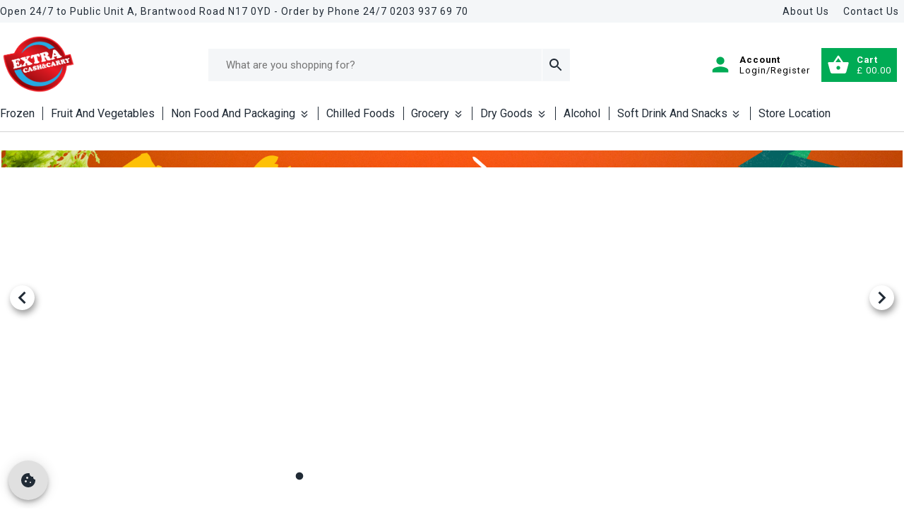

--- FILE ---
content_type: text/html
request_url: https://extracashandcarry.com/
body_size: 770
content:
<!doctype html><html lang="en"><head><title>Extra Cash And Carry | London</title><meta charset="utf-8"/><meta name="robots" content="max-snippet:-1, max-image-preview:large, max-video-preview:-1"><link rel="canonical" href="https://www.extracashandcarry.com/"><meta property="og:locale" content="en_GB"><meta property="og:type" content="article"><meta property="og:title" content="Contact | Extra Cash And Carry Online London"><meta property="og:description" content="Extra Cash And Carry Online London | Cash And Carry  &amp; Carry and Online Orders for Delivery, Collection, Export"><meta property="og:url" content="https://www.extracashandcarry.com/"><meta property="og:site_name" content="Extra Cash And Carry Online London"><meta property="article:publisher" content="https://www.facebook.com/ExtraCashandCarry/?locale=en_GB"><meta name="viewport" content="width=device-width,initial-scale=1"/><meta name="Extra Cash And Carry Online London" content="Extra Cash And Carry"/><base href="/"><script async src="https://www.googletagmanager.com/gtag/js?id=G-C3FKCZE5CW"></script><script>function gtag(){dataLayer.push(arguments)}window.dataLayer=window.dataLayer||[],gtag("js",new Date),gtag("config","G-C3FKCZE5CW")</script><link href="https://fonts.googleapis.com/css2?family=Roboto:ital,wght@0,100;0,200;0,300;0,400;0,500;0,600;0,700;0,800;1,100;1,200;1,300;1,400;1,500;1,600;1,700;1,800&display=swap" rel="stylesheet"/><style>*{margin:0;font-family:Roboto}</style><script defer="defer" src="/static/js/main.1f06d26a.js"></script><link href="/static/css/main.da8986fb.css" rel="stylesheet"></head><body style="background-color:#fff;background-image:url('https://www.extracashandcarry.com/catalog/Products/logo.png');background-repeat:no-repeat;background-size:auto;background-attachment:fixed;background-position:center;max-height:100vh;max-width:100vw"><div id="root"></div></body></html>

--- FILE ---
content_type: application/javascript
request_url: https://extracashandcarry.com/static/js/main.1f06d26a.js
body_size: 265478
content:
/*! For license information please see main.1f06d26a.js.LICENSE.txt */
!function(){var e={8677:function(e,t,n){"use strict";n.d(t,{Z:function(){return oe}});var r=n(6567),o=Math.abs,i=String.fromCharCode,a=Object.assign;function c(e){return e.trim()}function s(e,t,n){return e.replace(t,n)}function l(e,t){return e.indexOf(t)}function u(e,t){return 0|e.charCodeAt(t)}function d(e,t,n){return e.slice(t,n)}function f(e){return e.length}function p(e){return e.length}function h(e,t){return t.push(e),e}var m=1,v=1,g=0,y=0,b=0,x="";function w(e,t,n,r,o,i,a){return{value:e,root:t,parent:n,type:r,props:o,children:i,line:m,column:v,length:a,return:""}}function k(e,t){return a(w("",null,null,"",null,null,0),e,{length:-e.length},t)}function S(){return b=y>0?u(x,--y):0,v--,10===b&&(v=1,m--),b}function C(){return b=y<g?u(x,y++):0,v++,10===b&&(v=1,m++),b}function j(){return u(x,y)}function P(){return y}function E(e,t){return d(x,e,t)}function O(e){switch(e){case 0:case 9:case 10:case 13:case 32:return 5;case 33:case 43:case 44:case 47:case 62:case 64:case 126:case 59:case 123:case 125:return 4;case 58:return 3;case 34:case 39:case 40:case 91:return 2;case 41:case 93:return 1}return 0}function R(e){return m=v=1,g=f(x=e),y=0,[]}function Z(e){return x="",e}function T(e){return c(E(y-1,M(91===e?e+2:40===e?e+1:e)))}function D(e){for(;(b=j())&&b<33;)C();return O(e)>2||O(b)>3?"":" "}function _(e,t){for(;--t&&C()&&!(b<48||b>102||b>57&&b<65||b>70&&b<97););return E(e,P()+(t<6&&32==j()&&32==C()))}function M(e){for(;C();)switch(b){case e:return y;case 34:case 39:34!==e&&39!==e&&M(b);break;case 40:41===e&&M(e);break;case 92:C()}return y}function A(e,t){for(;C()&&e+b!==57&&(e+b!==84||47!==j()););return"/*"+E(t,y-1)+"*"+i(47===e?e:C())}function N(e){for(;!O(j());)C();return E(e,y)}var I="-ms-",z="-moz-",L="-webkit-",F="comm",B="rule",U="decl",W="@keyframes";function H(e,t){for(var n="",r=p(e),o=0;o<r;o++)n+=t(e[o],o,e,t)||"";return n}function Y(e,t,n,r){switch(e.type){case"@import":case U:return e.return=e.return||e.value;case F:return"";case W:return e.return=e.value+"{"+H(e.children,r)+"}";case B:e.value=e.props.join(",")}return f(n=H(e.children,r))?e.return=e.value+"{"+n+"}":""}function q(e,t){switch(function(e,t){return(((t<<2^u(e,0))<<2^u(e,1))<<2^u(e,2))<<2^u(e,3)}(e,t)){case 5103:return L+"print-"+e+e;case 5737:case 4201:case 3177:case 3433:case 1641:case 4457:case 2921:case 5572:case 6356:case 5844:case 3191:case 6645:case 3005:case 6391:case 5879:case 5623:case 6135:case 4599:case 4855:case 4215:case 6389:case 5109:case 5365:case 5621:case 3829:return L+e+e;case 5349:case 4246:case 4810:case 6968:case 2756:return L+e+z+e+I+e+e;case 6828:case 4268:return L+e+I+e+e;case 6165:return L+e+I+"flex-"+e+e;case 5187:return L+e+s(e,/(\w+).+(:[^]+)/,"-webkit-box-$1$2-ms-flex-$1$2")+e;case 5443:return L+e+I+"flex-item-"+s(e,/flex-|-self/,"")+e;case 4675:return L+e+I+"flex-line-pack"+s(e,/align-content|flex-|-self/,"")+e;case 5548:return L+e+I+s(e,"shrink","negative")+e;case 5292:return L+e+I+s(e,"basis","preferred-size")+e;case 6060:return L+"box-"+s(e,"-grow","")+L+e+I+s(e,"grow","positive")+e;case 4554:return L+s(e,/([^-])(transform)/g,"$1-webkit-$2")+e;case 6187:return s(s(s(e,/(zoom-|grab)/,L+"$1"),/(image-set)/,L+"$1"),e,"")+e;case 5495:case 3959:return s(e,/(image-set\([^]*)/,L+"$1$`$1");case 4968:return s(s(e,/(.+:)(flex-)?(.*)/,"-webkit-box-pack:$3-ms-flex-pack:$3"),/s.+-b[^;]+/,"justify")+L+e+e;case 4095:case 3583:case 4068:case 2532:return s(e,/(.+)-inline(.+)/,L+"$1$2")+e;case 8116:case 7059:case 5753:case 5535:case 5445:case 5701:case 4933:case 4677:case 5533:case 5789:case 5021:case 4765:if(f(e)-1-t>6)switch(u(e,t+1)){case 109:if(45!==u(e,t+4))break;case 102:return s(e,/(.+:)(.+)-([^]+)/,"$1-webkit-$2-$3$1"+z+(108==u(e,t+3)?"$3":"$2-$3"))+e;case 115:return~l(e,"stretch")?q(s(e,"stretch","fill-available"),t)+e:e}break;case 4949:if(115!==u(e,t+1))break;case 6444:switch(u(e,f(e)-3-(~l(e,"!important")&&10))){case 107:return s(e,":",":"+L)+e;case 101:return s(e,/(.+:)([^;!]+)(;|!.+)?/,"$1"+L+(45===u(e,14)?"inline-":"")+"box$3$1"+L+"$2$3$1"+I+"$2box$3")+e}break;case 5936:switch(u(e,t+11)){case 114:return L+e+I+s(e,/[svh]\w+-[tblr]{2}/,"tb")+e;case 108:return L+e+I+s(e,/[svh]\w+-[tblr]{2}/,"tb-rl")+e;case 45:return L+e+I+s(e,/[svh]\w+-[tblr]{2}/,"lr")+e}return L+e+I+e+e}return e}function V(e){return Z(K("",null,null,null,[""],e=R(e),0,[0],e))}function K(e,t,n,r,o,a,c,u,d){for(var p=0,m=0,v=c,g=0,y=0,b=0,x=1,w=1,k=1,E=0,O="",R=o,Z=a,M=r,I=O;w;)switch(b=E,E=C()){case 40:if(108!=b&&58==I.charCodeAt(v-1)){-1!=l(I+=s(T(E),"&","&\f"),"&\f")&&(k=-1);break}case 34:case 39:case 91:I+=T(E);break;case 9:case 10:case 13:case 32:I+=D(b);break;case 92:I+=_(P()-1,7);continue;case 47:switch(j()){case 42:case 47:h(G(A(C(),P()),t,n),d);break;default:I+="/"}break;case 123*x:u[p++]=f(I)*k;case 125*x:case 59:case 0:switch(E){case 0:case 125:w=0;case 59+m:y>0&&f(I)-v&&h(y>32?X(I+";",r,n,v-1):X(s(I," ","")+";",r,n,v-2),d);break;case 59:I+=";";default:if(h(M=$(I,t,n,p,m,o,u,O,R=[],Z=[],v),a),123===E)if(0===m)K(I,t,M,M,R,a,v,u,Z);else switch(g){case 100:case 109:case 115:K(e,M,M,r&&h($(e,M,M,0,0,o,u,O,o,R=[],v),Z),o,Z,v,u,r?R:Z);break;default:K(I,M,M,M,[""],Z,0,u,Z)}}p=m=y=0,x=k=1,O=I="",v=c;break;case 58:v=1+f(I),y=b;default:if(x<1)if(123==E)--x;else if(125==E&&0==x++&&125==S())continue;switch(I+=i(E),E*x){case 38:k=m>0?1:(I+="\f",-1);break;case 44:u[p++]=(f(I)-1)*k,k=1;break;case 64:45===j()&&(I+=T(C())),g=j(),m=v=f(O=I+=N(P())),E++;break;case 45:45===b&&2==f(I)&&(x=0)}}return a}function $(e,t,n,r,i,a,l,u,f,h,m){for(var v=i-1,g=0===i?a:[""],y=p(g),b=0,x=0,k=0;b<r;++b)for(var S=0,C=d(e,v+1,v=o(x=l[b])),j=e;S<y;++S)(j=c(x>0?g[S]+" "+C:s(C,/&\f/g,g[S])))&&(f[k++]=j);return w(e,t,n,0===i?B:u,f,h,m)}function G(e,t,n){return w(e,t,n,F,i(b),d(e,2,-2),0)}function X(e,t,n,r){return w(e,t,n,U,d(e,0,r),d(e,r+1,-1),r)}var Q=function(e,t,n){for(var r=0,o=0;r=o,o=j(),38===r&&12===o&&(t[n]=1),!O(o);)C();return E(e,y)},J=function(e,t){return Z(function(e,t){var n=-1,r=44;do{switch(O(r)){case 0:38===r&&12===j()&&(t[n]=1),e[n]+=Q(y-1,t,n);break;case 2:e[n]+=T(r);break;case 4:if(44===r){e[++n]=58===j()?"&\f":"",t[n]=e[n].length;break}default:e[n]+=i(r)}}while(r=C());return e}(R(e),t))},ee=new WeakMap,te=function(e){if("rule"===e.type&&e.parent&&!(e.length<1)){for(var t=e.value,n=e.parent,r=e.column===n.column&&e.line===n.line;"rule"!==n.type;)if(!(n=n.parent))return;if((1!==e.props.length||58===t.charCodeAt(0)||ee.get(n))&&!r){ee.set(e,!0);for(var o=[],i=J(t,o),a=n.props,c=0,s=0;c<i.length;c++)for(var l=0;l<a.length;l++,s++)e.props[s]=o[c]?i[c].replace(/&\f/g,a[l]):a[l]+" "+i[c]}}},ne=function(e){if("decl"===e.type){var t=e.value;108===t.charCodeAt(0)&&98===t.charCodeAt(2)&&(e.return="",e.value="")}},re=[function(e,t,n,r){if(e.length>-1&&!e.return)switch(e.type){case U:e.return=q(e.value,e.length);break;case W:return H([k(e,{value:s(e.value,"@","@"+L)})],r);case B:if(e.length)return function(e,t){return e.map(t).join("")}(e.props,(function(t){switch(function(e,t){return(e=t.exec(e))?e[0]:e}(t,/(::plac\w+|:read-\w+)/)){case":read-only":case":read-write":return H([k(e,{props:[s(t,/:(read-\w+)/,":-moz-$1")]})],r);case"::placeholder":return H([k(e,{props:[s(t,/:(plac\w+)/,":-webkit-input-$1")]}),k(e,{props:[s(t,/:(plac\w+)/,":-moz-$1")]}),k(e,{props:[s(t,/:(plac\w+)/,I+"input-$1")]})],r)}return""}))}}],oe=function(e){var t=e.key;if("css"===t){var n=document.querySelectorAll("style[data-emotion]:not([data-s])");Array.prototype.forEach.call(n,(function(e){-1!==e.getAttribute("data-emotion").indexOf(" ")&&(document.head.appendChild(e),e.setAttribute("data-s",""))}))}var o=e.stylisPlugins||re;var i,a,c={},s=[];i=e.container||document.head,Array.prototype.forEach.call(document.querySelectorAll('style[data-emotion^="'+t+' "]'),(function(e){for(var t=e.getAttribute("data-emotion").split(" "),n=1;n<t.length;n++)c[t[n]]=!0;s.push(e)}));var l,u,d=[Y,(u=function(e){l.insert(e)},function(e){e.root||(e=e.return)&&u(e)})],f=function(e){var t=p(e);return function(n,r,o,i){for(var a="",c=0;c<t;c++)a+=e[c](n,r,o,i)||"";return a}}([te,ne].concat(o,d));a=function(e,t,n,r){l=n,H(V(e?e+"{"+t.styles+"}":t.styles),f),r&&(h.inserted[t.name]=!0)};var h={key:t,sheet:new r.m({key:t,container:i,nonce:e.nonce,speedy:e.speedy,prepend:e.prepend,insertionPoint:e.insertionPoint}),nonce:e.nonce,inserted:c,registered:{},insert:a};return h.sheet.hydrate(s),h}},3782:function(e,t){"use strict";t.Z=function(e){var t=Object.create(null);return function(n){return void 0===t[n]&&(t[n]=e(n)),t[n]}}},1672:function(e,t,n){"use strict";n.d(t,{T:function(){return c},w:function(){return a}});var r=n(2791),o=n(8677),i=(n(4804),(0,r.createContext)("undefined"!==typeof HTMLElement?(0,o.Z)({key:"css"}):null));i.Provider;var a=function(e){return(0,r.forwardRef)((function(t,n){var o=(0,r.useContext)(i);return e(t,o,n)}))},c=(0,r.createContext)({})},4804:function(e,t,n){"use strict";n.d(t,{O:function(){return m}});var r=function(e){for(var t,n=0,r=0,o=e.length;o>=4;++r,o-=4)t=1540483477*(65535&(t=255&e.charCodeAt(r)|(255&e.charCodeAt(++r))<<8|(255&e.charCodeAt(++r))<<16|(255&e.charCodeAt(++r))<<24))+(59797*(t>>>16)<<16),n=1540483477*(65535&(t^=t>>>24))+(59797*(t>>>16)<<16)^1540483477*(65535&n)+(59797*(n>>>16)<<16);switch(o){case 3:n^=(255&e.charCodeAt(r+2))<<16;case 2:n^=(255&e.charCodeAt(r+1))<<8;case 1:n=1540483477*(65535&(n^=255&e.charCodeAt(r)))+(59797*(n>>>16)<<16)}return(((n=1540483477*(65535&(n^=n>>>13))+(59797*(n>>>16)<<16))^n>>>15)>>>0).toString(36)},o=n(3840),i=n(3782),a=/[A-Z]|^ms/g,c=/_EMO_([^_]+?)_([^]*?)_EMO_/g,s=function(e){return 45===e.charCodeAt(1)},l=function(e){return null!=e&&"boolean"!==typeof e},u=(0,i.Z)((function(e){return s(e)?e:e.replace(a,"-$&").toLowerCase()})),d=function(e,t){switch(e){case"animation":case"animationName":if("string"===typeof t)return t.replace(c,(function(e,t,n){return p={name:t,styles:n,next:p},t}))}return 1===o.Z[e]||s(e)||"number"!==typeof t||0===t?t:t+"px"};function f(e,t,n){if(null==n)return"";if(void 0!==n.__emotion_styles)return n;switch(typeof n){case"boolean":return"";case"object":if(1===n.anim)return p={name:n.name,styles:n.styles,next:p},n.name;if(void 0!==n.styles){var r=n.next;if(void 0!==r)for(;void 0!==r;)p={name:r.name,styles:r.styles,next:p},r=r.next;return n.styles+";"}return function(e,t,n){var r="";if(Array.isArray(n))for(var o=0;o<n.length;o++)r+=f(e,t,n[o])+";";else for(var i in n){var a=n[i];if("object"!==typeof a)null!=t&&void 0!==t[a]?r+=i+"{"+t[a]+"}":l(a)&&(r+=u(i)+":"+d(i,a)+";");else if(!Array.isArray(a)||"string"!==typeof a[0]||null!=t&&void 0!==t[a[0]]){var c=f(e,t,a);switch(i){case"animation":case"animationName":r+=u(i)+":"+c+";";break;default:r+=i+"{"+c+"}"}}else for(var s=0;s<a.length;s++)l(a[s])&&(r+=u(i)+":"+d(i,a[s])+";")}return r}(e,t,n);case"function":if(void 0!==e){var o=p,i=n(e);return p=o,f(e,t,i)}}if(null==t)return n;var a=t[n];return void 0!==a?a:n}var p,h=/label:\s*([^\s;\n{]+)\s*(;|$)/g;var m=function(e,t,n){if(1===e.length&&"object"===typeof e[0]&&null!==e[0]&&void 0!==e[0].styles)return e[0];var o=!0,i="";p=void 0;var a=e[0];null==a||void 0===a.raw?(o=!1,i+=f(n,t,a)):i+=a[0];for(var c=1;c<e.length;c++)i+=f(n,t,e[c]),o&&(i+=a[c]);h.lastIndex=0;for(var s,l="";null!==(s=h.exec(i));)l+="-"+s[1];return{name:r(i)+l,styles:i,next:p}}},6567:function(e,t,n){"use strict";n.d(t,{m:function(){return r}});var r=function(){function e(e){var t=this;this._insertTag=function(e){var n;n=0===t.tags.length?t.insertionPoint?t.insertionPoint.nextSibling:t.prepend?t.container.firstChild:t.before:t.tags[t.tags.length-1].nextSibling,t.container.insertBefore(e,n),t.tags.push(e)},this.isSpeedy=void 0===e.speedy||e.speedy,this.tags=[],this.ctr=0,this.nonce=e.nonce,this.key=e.key,this.container=e.container,this.prepend=e.prepend,this.insertionPoint=e.insertionPoint,this.before=null}var t=e.prototype;return t.hydrate=function(e){e.forEach(this._insertTag)},t.insert=function(e){this.ctr%(this.isSpeedy?65e3:1)===0&&this._insertTag(function(e){var t=document.createElement("style");return t.setAttribute("data-emotion",e.key),void 0!==e.nonce&&t.setAttribute("nonce",e.nonce),t.appendChild(document.createTextNode("")),t.setAttribute("data-s",""),t}(this));var t=this.tags[this.tags.length-1];if(this.isSpeedy){var n=function(e){if(e.sheet)return e.sheet;for(var t=0;t<document.styleSheets.length;t++)if(document.styleSheets[t].ownerNode===e)return document.styleSheets[t]}(t);try{n.insertRule(e,n.cssRules.length)}catch(r){0}}else t.appendChild(document.createTextNode(e));this.ctr++},t.flush=function(){this.tags.forEach((function(e){return e.parentNode&&e.parentNode.removeChild(e)})),this.tags=[],this.ctr=0},e}()},3840:function(e,t){"use strict";t.Z={animationIterationCount:1,borderImageOutset:1,borderImageSlice:1,borderImageWidth:1,boxFlex:1,boxFlexGroup:1,boxOrdinalGroup:1,columnCount:1,columns:1,flex:1,flexGrow:1,flexPositive:1,flexShrink:1,flexNegative:1,flexOrder:1,gridRow:1,gridRowEnd:1,gridRowSpan:1,gridRowStart:1,gridColumn:1,gridColumnEnd:1,gridColumnSpan:1,gridColumnStart:1,msGridRow:1,msGridRowSpan:1,msGridColumn:1,msGridColumnSpan:1,fontWeight:1,lineHeight:1,opacity:1,order:1,orphans:1,tabSize:1,widows:1,zIndex:1,zoom:1,WebkitLineClamp:1,fillOpacity:1,floodOpacity:1,stopOpacity:1,strokeDasharray:1,strokeDashoffset:1,strokeMiterlimit:1,strokeOpacity:1,strokeWidth:1}},5438:function(e,t,n){"use strict";n.d(t,{f:function(){return r},M:function(){return o}});function r(e,t,n){var r="";return n.split(" ").forEach((function(n){void 0!==e[n]?t.push(e[n]+";"):r+=n+" "})),r}var o=function(e,t,n){var r=e.key+"-"+t.name;if(!1===n&&void 0===e.registered[r]&&(e.registered[r]=t.styles),void 0===e.inserted[t.name]){var o=t;do{e.insert(t===o?"."+r:"",o,e.sheet,!0);o=o.next}while(void 0!==o)}}},767:function(e,t,n){"use strict";function r(e,t,n){var r={};return Object.keys(e).forEach((function(o){r[o]=e[o].reduce((function(e,r){return r&&(n&&n[r]&&e.push(n[r]),e.push(t(r))),e}),[]).join(" ")})),r}n.d(t,{Z:function(){return r}})},7125:function(e,t){"use strict";var n=function(e){return e},r=function(){var e=n;return{configure:function(t){e=t},generate:function(t){return e(t)},reset:function(){e=n}}}();t.Z=r},5159:function(e,t,n){"use strict";n.d(t,{Z:function(){return i}});var r=n(7125),o={active:"Mui-active",checked:"Mui-checked",completed:"Mui-completed",disabled:"Mui-disabled",error:"Mui-error",expanded:"Mui-expanded",focused:"Mui-focused",focusVisible:"Mui-focusVisible",required:"Mui-required",selected:"Mui-selected"};function i(e,t){return o[t]||"".concat(r.Z.generate(e),"-").concat(t)}},208:function(e,t,n){"use strict";n.d(t,{Z:function(){return o}});var r=n(5159);function o(e,t){var n={};return t.forEach((function(t){n[t]=(0,r.Z)(e,t)})),n}},3054:function(e,t,n){"use strict";var r=n(4836);t.Z=void 0;var o=r(n(5649)),i=n(184),a=(0,o.default)((0,i.jsx)("path",{d:"M21.95 10.99c-1.79-.03-3.7-1.95-2.68-4.22-2.98 1-5.77-1.59-5.19-4.56C6.95.71 2 6.58 2 12c0 5.52 4.48 10 10 10 5.89 0 10.54-5.08 9.95-11.01zM8.5 15c-.83 0-1.5-.67-1.5-1.5S7.67 12 8.5 12s1.5.67 1.5 1.5S9.33 15 8.5 15zm2-5C9.67 10 9 9.33 9 8.5S9.67 7 10.5 7s1.5.67 1.5 1.5-.67 1.5-1.5 1.5zm4.5 6c-.55 0-1-.45-1-1s.45-1 1-1 1 .45 1 1-.45 1-1 1z"}),"Cookie");t.Z=a},7237:function(e,t,n){"use strict";var r=n(4836);t.Z=void 0;var o=r(n(5649)),i=n(184),a=(0,o.default)((0,i.jsx)("path",{d:"m12 21.35-1.45-1.32C5.4 15.36 2 12.28 2 8.5 2 5.42 4.42 3 7.5 3c1.74 0 3.41.81 4.5 2.09C13.09 3.81 14.76 3 16.5 3 19.58 3 22 5.42 22 8.5c0 3.78-3.4 6.86-8.55 11.54L12 21.35z"}),"Favorite");t.Z=a},7488:function(e,t,n){"use strict";var r=n(4836);t.Z=void 0;var o=r(n(5649)),i=n(184),a=(0,o.default)((0,i.jsx)("path",{d:"M16.5 3c-1.74 0-3.41.81-4.5 2.09C10.91 3.81 9.24 3 7.5 3 4.42 3 2 5.42 2 8.5c0 3.78 3.4 6.86 8.55 11.54L12 21.35l1.45-1.32C18.6 15.36 22 12.28 22 8.5 22 5.42 19.58 3 16.5 3zm-4.4 15.55-.1.1-.1-.1C7.14 14.24 4 11.39 4 8.5 4 6.5 5.5 5 7.5 5c1.54 0 3.04.99 3.57 2.36h1.87C13.46 5.99 14.96 5 16.5 5c2 0 3.5 1.5 3.5 3.5 0 2.89-3.14 5.74-7.9 10.05z"}),"FavoriteBorder");t.Z=a},4306:function(e,t,n){"use strict";var r=n(4836);t.Z=void 0;var o=r(n(5649)),i=n(184),a=(0,o.default)((0,i.jsx)("path",{d:"M3 3h8v8H3zm0 10h8v8H3zM13 3h8v8h-8zm0 10h8v8h-8z"}),"GridViewSharp");t.Z=a},5678:function(e,t,n){"use strict";var r=n(4836);t.Z=void 0;var o=r(n(5649)),i=n(184),a=(0,o.default)((0,i.jsx)("path",{d:"M7.41 15.41 12 10.83l4.59 4.58L18 14l-6-6-6 6z"}),"KeyboardArrowUp");t.Z=a},628:function(e,t,n){"use strict";var r=n(4836);t.Z=void 0;var o=r(n(5649)),i=n(184),a=(0,o.default)((0,i.jsx)("path",{d:"M21 8H3V4h18v4zm0 2H3v4h18v-4zm0 6H3v4h18v-4z"}),"TableRowsSharp");t.Z=a},5649:function(e,t,n){"use strict";Object.defineProperty(t,"__esModule",{value:!0}),Object.defineProperty(t,"default",{enumerable:!0,get:function(){return r.createSvgIcon}});var r=n(8610)},6532:function(e,t){"use strict";var n=60103,r=60106,o=60107,i=60108,a=60114,c=60109,s=60110,l=60112,u=60113,d=60120,f=60115,p=60116,h=60121,m=60122,v=60117,g=60129,y=60131;if("function"===typeof Symbol&&Symbol.for){var b=Symbol.for;n=b("react.element"),r=b("react.portal"),o=b("react.fragment"),i=b("react.strict_mode"),a=b("react.profiler"),c=b("react.provider"),s=b("react.context"),l=b("react.forward_ref"),u=b("react.suspense"),d=b("react.suspense_list"),f=b("react.memo"),p=b("react.lazy"),h=b("react.block"),m=b("react.server.block"),v=b("react.fundamental"),g=b("react.debug_trace_mode"),y=b("react.legacy_hidden")}function x(e){if("object"===typeof e&&null!==e){var t=e.$$typeof;switch(t){case n:switch(e=e.type){case o:case a:case i:case u:case d:return e;default:switch(e=e&&e.$$typeof){case s:case l:case p:case f:case c:return e;default:return t}}case r:return t}}}},8457:function(e,t,n){"use strict";n(6532)},1979:function(e,t,n){"use strict";n.d(t,{Z:function(){return M}});var r=n(7462),o=n(3366),i=n(2466),a=n(5080),c=n(4942);function s(e,t,n){var o;return(0,r.Z)({toolbar:(o={minHeight:56},(0,c.Z)(o,"".concat(e.up("xs")," and (orientation: landscape)"),{minHeight:48}),(0,c.Z)(o,e.up("sm"),{minHeight:64}),o)},n)}var l=n(7745),u=n(2065),d={black:"#000",white:"#fff"},f={50:"#fafafa",100:"#f5f5f5",200:"#eeeeee",300:"#e0e0e0",400:"#bdbdbd",500:"#9e9e9e",600:"#757575",700:"#616161",800:"#424242",900:"#212121",A100:"#f5f5f5",A200:"#eeeeee",A400:"#bdbdbd",A700:"#616161"},p={50:"#f3e5f5",100:"#e1bee7",200:"#ce93d8",300:"#ba68c8",400:"#ab47bc",500:"#9c27b0",600:"#8e24aa",700:"#7b1fa2",800:"#6a1b9a",900:"#4a148c",A100:"#ea80fc",A200:"#e040fb",A400:"#d500f9",A700:"#aa00ff"},h={50:"#ffebee",100:"#ffcdd2",200:"#ef9a9a",300:"#e57373",400:"#ef5350",500:"#f44336",600:"#e53935",700:"#d32f2f",800:"#c62828",900:"#b71c1c",A100:"#ff8a80",A200:"#ff5252",A400:"#ff1744",A700:"#d50000"},m={50:"#fff3e0",100:"#ffe0b2",200:"#ffcc80",300:"#ffb74d",400:"#ffa726",500:"#ff9800",600:"#fb8c00",700:"#f57c00",800:"#ef6c00",900:"#e65100",A100:"#ffd180",A200:"#ffab40",A400:"#ff9100",A700:"#ff6d00"},v={50:"#e3f2fd",100:"#bbdefb",200:"#90caf9",300:"#64b5f6",400:"#42a5f5",500:"#2196f3",600:"#1e88e5",700:"#1976d2",800:"#1565c0",900:"#0d47a1",A100:"#82b1ff",A200:"#448aff",A400:"#2979ff",A700:"#2962ff"},g={50:"#e1f5fe",100:"#b3e5fc",200:"#81d4fa",300:"#4fc3f7",400:"#29b6f6",500:"#03a9f4",600:"#039be5",700:"#0288d1",800:"#0277bd",900:"#01579b",A100:"#80d8ff",A200:"#40c4ff",A400:"#00b0ff",A700:"#0091ea"},y={50:"#e8f5e9",100:"#c8e6c9",200:"#a5d6a7",300:"#81c784",400:"#66bb6a",500:"#4caf50",600:"#43a047",700:"#388e3c",800:"#2e7d32",900:"#1b5e20",A100:"#b9f6ca",A200:"#69f0ae",A400:"#00e676",A700:"#00c853"},b=["mode","contrastThreshold","tonalOffset"],x={text:{primary:"rgba(0, 0, 0, 0.87)",secondary:"rgba(0, 0, 0, 0.6)",disabled:"rgba(0, 0, 0, 0.38)"},divider:"rgba(0, 0, 0, 0.12)",background:{paper:d.white,default:d.white},action:{active:"rgba(0, 0, 0, 0.54)",hover:"rgba(0, 0, 0, 0.04)",hoverOpacity:.04,selected:"rgba(0, 0, 0, 0.08)",selectedOpacity:.08,disabled:"rgba(0, 0, 0, 0.26)",disabledBackground:"rgba(0, 0, 0, 0.12)",disabledOpacity:.38,focus:"rgba(0, 0, 0, 0.12)",focusOpacity:.12,activatedOpacity:.12}},w={text:{primary:d.white,secondary:"rgba(255, 255, 255, 0.7)",disabled:"rgba(255, 255, 255, 0.5)",icon:"rgba(255, 255, 255, 0.5)"},divider:"rgba(255, 255, 255, 0.12)",background:{paper:"#121212",default:"#121212"},action:{active:d.white,hover:"rgba(255, 255, 255, 0.08)",hoverOpacity:.08,selected:"rgba(255, 255, 255, 0.16)",selectedOpacity:.16,disabled:"rgba(255, 255, 255, 0.3)",disabledBackground:"rgba(255, 255, 255, 0.12)",disabledOpacity:.38,focus:"rgba(255, 255, 255, 0.12)",focusOpacity:.12,activatedOpacity:.24}};function k(e,t,n,r){var o=r.light||r,i=r.dark||1.5*r;e[t]||(e.hasOwnProperty(n)?e[t]=e[n]:"light"===t?e.light=(0,u.$n)(e.main,o):"dark"===t&&(e.dark=(0,u._j)(e.main,i)))}function S(e){var t=e.mode,n=void 0===t?"light":t,a=e.contrastThreshold,c=void 0===a?3:a,s=e.tonalOffset,S=void 0===s?.2:s,C=(0,o.Z)(e,b),j=e.primary||function(){return"dark"===(arguments.length>0&&void 0!==arguments[0]?arguments[0]:"light")?{main:v[200],light:v[50],dark:v[400]}:{main:v[700],light:v[400],dark:v[800]}}(n),P=e.secondary||function(){return"dark"===(arguments.length>0&&void 0!==arguments[0]?arguments[0]:"light")?{main:p[200],light:p[50],dark:p[400]}:{main:p[500],light:p[300],dark:p[700]}}(n),E=e.error||function(){return"dark"===(arguments.length>0&&void 0!==arguments[0]?arguments[0]:"light")?{main:h[500],light:h[300],dark:h[700]}:{main:h[700],light:h[400],dark:h[800]}}(n),O=e.info||function(){return"dark"===(arguments.length>0&&void 0!==arguments[0]?arguments[0]:"light")?{main:g[400],light:g[300],dark:g[700]}:{main:g[700],light:g[500],dark:g[900]}}(n),R=e.success||function(){return"dark"===(arguments.length>0&&void 0!==arguments[0]?arguments[0]:"light")?{main:y[400],light:y[300],dark:y[700]}:{main:y[800],light:y[500],dark:y[900]}}(n),Z=e.warning||function(){return"dark"===(arguments.length>0&&void 0!==arguments[0]?arguments[0]:"light")?{main:m[400],light:m[300],dark:m[700]}:{main:"#ed6c02",light:m[500],dark:m[900]}}(n);function T(e){return(0,u.mi)(e,w.text.primary)>=c?w.text.primary:x.text.primary}var D=function(e){var t=e.color,n=e.name,o=e.mainShade,i=void 0===o?500:o,a=e.lightShade,c=void 0===a?300:a,s=e.darkShade,u=void 0===s?700:s;if(!(t=(0,r.Z)({},t)).main&&t[i]&&(t.main=t[i]),!t.hasOwnProperty("main"))throw new Error((0,l.Z)(11,n?" (".concat(n,")"):"",i));if("string"!==typeof t.main)throw new Error((0,l.Z)(12,n?" (".concat(n,")"):"",JSON.stringify(t.main)));return k(t,"light",c,S),k(t,"dark",u,S),t.contrastText||(t.contrastText=T(t.main)),t},_={dark:w,light:x};return(0,i.Z)((0,r.Z)({common:d,mode:n,primary:D({color:j,name:"primary"}),secondary:D({color:P,name:"secondary",mainShade:"A400",lightShade:"A200",darkShade:"A700"}),error:D({color:E,name:"error"}),warning:D({color:Z,name:"warning"}),info:D({color:O,name:"info"}),success:D({color:R,name:"success"}),grey:f,contrastThreshold:c,getContrastText:T,augmentColor:D,tonalOffset:S},_[n]),C)}var C=["fontFamily","fontSize","fontWeightLight","fontWeightRegular","fontWeightMedium","fontWeightBold","htmlFontSize","allVariants","pxToRem"];var j={textTransform:"uppercase"},P='"Roboto", "Helvetica", "Arial", sans-serif';function E(e,t){var n="function"===typeof t?t(e):t,a=n.fontFamily,c=void 0===a?P:a,s=n.fontSize,l=void 0===s?14:s,u=n.fontWeightLight,d=void 0===u?300:u,f=n.fontWeightRegular,p=void 0===f?400:f,h=n.fontWeightMedium,m=void 0===h?500:h,v=n.fontWeightBold,g=void 0===v?700:v,y=n.htmlFontSize,b=void 0===y?16:y,x=n.allVariants,w=n.pxToRem,k=(0,o.Z)(n,C);var S=l/14,E=w||function(e){return"".concat(e/b*S,"rem")},O=function(e,t,n,o,i){return(0,r.Z)({fontFamily:c,fontWeight:e,fontSize:E(t),lineHeight:n},c===P?{letterSpacing:"".concat((a=o/t,Math.round(1e5*a)/1e5),"em")}:{},i,x);var a},R={h1:O(d,96,1.167,-1.5),h2:O(d,60,1.2,-.5),h3:O(p,48,1.167,0),h4:O(p,34,1.235,.25),h5:O(p,24,1.334,0),h6:O(m,20,1.6,.15),subtitle1:O(p,16,1.75,.15),subtitle2:O(m,14,1.57,.1),body1:O(p,16,1.5,.15),body2:O(p,14,1.43,.15),button:O(m,14,1.75,.4,j),caption:O(p,12,1.66,.4),overline:O(p,12,2.66,1,j)};return(0,i.Z)((0,r.Z)({htmlFontSize:b,pxToRem:E,fontFamily:c,fontSize:l,fontWeightLight:d,fontWeightRegular:p,fontWeightMedium:m,fontWeightBold:g},R),k,{clone:!1})}function O(){return["".concat(arguments.length<=0?void 0:arguments[0],"px ").concat(arguments.length<=1?void 0:arguments[1],"px ").concat(arguments.length<=2?void 0:arguments[2],"px ").concat(arguments.length<=3?void 0:arguments[3],"px rgba(0,0,0,").concat(.2,")"),"".concat(arguments.length<=4?void 0:arguments[4],"px ").concat(arguments.length<=5?void 0:arguments[5],"px ").concat(arguments.length<=6?void 0:arguments[6],"px ").concat(arguments.length<=7?void 0:arguments[7],"px rgba(0,0,0,").concat(.14,")"),"".concat(arguments.length<=8?void 0:arguments[8],"px ").concat(arguments.length<=9?void 0:arguments[9],"px ").concat(arguments.length<=10?void 0:arguments[10],"px ").concat(arguments.length<=11?void 0:arguments[11],"px rgba(0,0,0,").concat(.12,")")].join(",")}var R=["none",O(0,2,1,-1,0,1,1,0,0,1,3,0),O(0,3,1,-2,0,2,2,0,0,1,5,0),O(0,3,3,-2,0,3,4,0,0,1,8,0),O(0,2,4,-1,0,4,5,0,0,1,10,0),O(0,3,5,-1,0,5,8,0,0,1,14,0),O(0,3,5,-1,0,6,10,0,0,1,18,0),O(0,4,5,-2,0,7,10,1,0,2,16,1),O(0,5,5,-3,0,8,10,1,0,3,14,2),O(0,5,6,-3,0,9,12,1,0,3,16,2),O(0,6,6,-3,0,10,14,1,0,4,18,3),O(0,6,7,-4,0,11,15,1,0,4,20,3),O(0,7,8,-4,0,12,17,2,0,5,22,4),O(0,7,8,-4,0,13,19,2,0,5,24,4),O(0,7,9,-4,0,14,21,2,0,5,26,4),O(0,8,9,-5,0,15,22,2,0,6,28,5),O(0,8,10,-5,0,16,24,2,0,6,30,5),O(0,8,11,-5,0,17,26,2,0,6,32,5),O(0,9,11,-5,0,18,28,2,0,7,34,6),O(0,9,12,-6,0,19,29,2,0,7,36,6),O(0,10,13,-6,0,20,31,3,0,8,38,7),O(0,10,13,-6,0,21,33,3,0,8,40,7),O(0,10,14,-6,0,22,35,3,0,8,42,7),O(0,11,14,-7,0,23,36,3,0,9,44,8),O(0,11,15,-7,0,24,38,3,0,9,46,8)],Z=n(1314),T={mobileStepper:1e3,speedDial:1050,appBar:1100,drawer:1200,modal:1300,snackbar:1400,tooltip:1500},D=["breakpoints","mixins","spacing","palette","transitions","typography","shape"];function _(){var e=arguments.length>0&&void 0!==arguments[0]?arguments[0]:{},t=e.mixins,n=void 0===t?{}:t,c=e.palette,l=void 0===c?{}:c,u=e.transitions,d=void 0===u?{}:u,f=e.typography,p=void 0===f?{}:f,h=(0,o.Z)(e,D),m=S(l),v=(0,a.Z)(e),g=(0,i.Z)(v,{mixins:s(v.breakpoints,v.spacing,n),palette:m,shadows:R.slice(),typography:E(m,p),transitions:(0,Z.ZP)(d),zIndex:(0,r.Z)({},T)});g=(0,i.Z)(g,h);for(var y=arguments.length,b=new Array(y>1?y-1:0),x=1;x<y;x++)b[x-1]=arguments[x];return g=b.reduce((function(e,t){return(0,i.Z)(e,t)}),g)}var M=_},1314:function(e,t,n){"use strict";n.d(t,{x9:function(){return c},ZP:function(){return u}});var r=n(3366),o=n(7462),i=["duration","easing","delay"],a={easeInOut:"cubic-bezier(0.4, 0, 0.2, 1)",easeOut:"cubic-bezier(0.0, 0, 0.2, 1)",easeIn:"cubic-bezier(0.4, 0, 1, 1)",sharp:"cubic-bezier(0.4, 0, 0.6, 1)"},c={shortest:150,shorter:200,short:250,standard:300,complex:375,enteringScreen:225,leavingScreen:195};function s(e){return"".concat(Math.round(e),"ms")}function l(e){if(!e)return 0;var t=e/36;return Math.round(10*(4+15*Math.pow(t,.25)+t/5))}function u(e){var t=(0,o.Z)({},a,e.easing),n=(0,o.Z)({},c,e.duration);return(0,o.Z)({getAutoHeightDuration:l,create:function(){var e=arguments.length>0&&void 0!==arguments[0]?arguments[0]:["all"],o=arguments.length>1&&void 0!==arguments[1]?arguments[1]:{},a=o.duration,c=void 0===a?n.standard:a,l=o.easing,u=void 0===l?t.easeInOut:l,d=o.delay,f=void 0===d?0:d;(0,r.Z)(o,i);return(Array.isArray(e)?e:[e]).map((function(e){return"".concat(e," ").concat("string"===typeof c?c:s(c)," ").concat(u," ").concat("string"===typeof f?f:s(f))})).join(",")}},e,{easing:t,duration:n})}},6482:function(e,t,n){"use strict";var r=(0,n(1979).Z)();t.Z=r},6934:function(e,t,n){"use strict";n.d(t,{FO:function(){return i},Dz:function(){return a}});var r=n(4046),o=n(6482),i=function(e){return(0,r.x9)(e)&&"classes"!==e},a=r.x9,c=(0,r.ZP)({defaultTheme:o.Z,rootShouldForwardProp:i});t.ZP=c},551:function(e,t,n){"use strict";n.d(t,{Z:function(){return c}});var r=n(7462);function o(e){var t=e.theme,n=e.name,o=e.props;return t&&t.components&&t.components[n]&&t.components[n].defaultProps?function(e,t){var n=(0,r.Z)({},t);return Object.keys(e).forEach((function(t){void 0===n[t]&&(n[t]=e[t])})),n}(t.components[n].defaultProps,o):o}var i=n(886);var a=n(6482);function c(e){return function(e){var t=e.props,n=e.name,r=e.defaultTheme;return o({theme:(0,i.Z)(r),name:n,props:t})}({props:e.props,name:e.name,defaultTheme:a.Z})}},4036:function(e,t,n){"use strict";var r=n(7312);t.Z=r.Z},1260:function(e,t,n){"use strict";var r=n(8949);t.Z=r.Z},6189:function(e,t,n){"use strict";n.d(t,{Z:function(){return y}});var r=n(7462),o=n(2791),i=n(3366),a=n(8182),c=n(767),s=n(4036),l=n(551),u=n(6934),d=n(5159);function f(e){return(0,d.Z)("MuiSvgIcon",e)}(0,n(208).Z)("MuiSvgIcon",["root","colorPrimary","colorSecondary","colorAction","colorError","colorDisabled","fontSizeInherit","fontSizeSmall","fontSizeMedium","fontSizeLarge"]);var p=n(184),h=["children","className","color","component","fontSize","htmlColor","inheritViewBox","titleAccess","viewBox"],m=(0,u.ZP)("svg",{name:"MuiSvgIcon",slot:"Root",overridesResolver:function(e,t){var n=e.ownerState;return[t.root,"inherit"!==n.color&&t["color".concat((0,s.Z)(n.color))],t["fontSize".concat((0,s.Z)(n.fontSize))]]}})((function(e){var t,n,r,o,i,a,c,s,l,u,d,f,p,h,m,v,g,y=e.theme,b=e.ownerState;return{userSelect:"none",width:"1em",height:"1em",display:"inline-block",fill:"currentColor",flexShrink:0,transition:null==(t=y.transitions)||null==(n=t.create)?void 0:n.call(t,"fill",{duration:null==(r=y.transitions)||null==(o=r.duration)?void 0:o.shorter}),fontSize:{inherit:"inherit",small:(null==(i=y.typography)||null==(a=i.pxToRem)?void 0:a.call(i,20))||"1.25rem",medium:(null==(c=y.typography)||null==(s=c.pxToRem)?void 0:s.call(c,24))||"1.5rem",large:(null==(l=y.typography)||null==(u=l.pxToRem)?void 0:u.call(l,35))||"2.1875"}[b.fontSize],color:null!=(d=null==(f=y.palette)||null==(p=f[b.color])?void 0:p.main)?d:{action:null==(h=y.palette)||null==(m=h.action)?void 0:m.active,disabled:null==(v=y.palette)||null==(g=v.action)?void 0:g.disabled,inherit:void 0}[b.color]}})),v=o.forwardRef((function(e,t){var n=(0,l.Z)({props:e,name:"MuiSvgIcon"}),o=n.children,u=n.className,d=n.color,v=void 0===d?"inherit":d,g=n.component,y=void 0===g?"svg":g,b=n.fontSize,x=void 0===b?"medium":b,w=n.htmlColor,k=n.inheritViewBox,S=void 0!==k&&k,C=n.titleAccess,j=n.viewBox,P=void 0===j?"0 0 24 24":j,E=(0,i.Z)(n,h),O=(0,r.Z)({},n,{color:v,component:y,fontSize:x,inheritViewBox:S,viewBox:P}),R={};S||(R.viewBox=P);var Z=function(e){var t=e.color,n=e.fontSize,r=e.classes,o={root:["root","inherit"!==t&&"color".concat((0,s.Z)(t)),"fontSize".concat((0,s.Z)(n))]};return(0,c.Z)(o,f,r)}(O);return(0,p.jsxs)(m,(0,r.Z)({as:y,className:(0,a.Z)(Z.root,u),ownerState:O,focusable:"false",color:w,"aria-hidden":!C||void 0,role:C?"img":void 0,ref:t},R,E,{children:[o,C?(0,p.jsx)("title",{children:C}):null]}))}));v.muiName="SvgIcon";var g=v;function y(e,t){var n=function(n,o){return(0,p.jsx)(g,(0,r.Z)({"data-testid":"".concat(t,"Icon"),ref:o},n,{children:e}))};return n.muiName=g.muiName,o.memo(o.forwardRef(n))}},3199:function(e,t,n){"use strict";var r=n(3981);t.Z=r.Z},8610:function(e,t,n){"use strict";n.r(t),n.d(t,{capitalize:function(){return r.Z},createChainedFunction:function(){return o.Z},createSvgIcon:function(){return i.Z},debounce:function(){return a.Z},deprecatedPropType:function(){return c},isMuiElement:function(){return s.Z},ownerDocument:function(){return l.Z},ownerWindow:function(){return u.Z},requirePropFactory:function(){return d},setRef:function(){return f},unstable_ClassNameGenerator:function(){return x.Z},unstable_useEnhancedEffect:function(){return p.Z},unstable_useId:function(){return h.Z},unsupportedProp:function(){return m},useControlled:function(){return v.Z},useEventCallback:function(){return g.Z},useForkRef:function(){return y.Z},useIsFocusVisible:function(){return b.Z}});var r=n(4036),o=n(1260),i=n(6189),a=n(3199);var c=function(e,t){return function(){return null}},s=n(9103),l=n(8301),u=n(7602);n(7462);var d=function(e,t){return function(){return null}},f=n(2971).Z,p=n(162),h=n(7384);var m=function(e,t,n,r,o){return null},v=n(8278),g=n(9683),y=n(2071),b=n(8221),x=n(7125)},9103:function(e,t,n){"use strict";n.d(t,{Z:function(){return o}});var r=n(2791);var o=function(e,t){return r.isValidElement(e)&&-1!==t.indexOf(e.type.muiName)}},8301:function(e,t,n){"use strict";var r=n(9723);t.Z=r.Z},7602:function(e,t,n){"use strict";var r=n(7979);t.Z=r.Z},8278:function(e,t,n){"use strict";var r=n(8959);t.Z=r.Z},162:function(e,t,n){"use strict";var r=n(5721);t.Z=r.Z},9683:function(e,t,n){"use strict";var r=n(8956);t.Z=r.Z},2071:function(e,t,n){"use strict";var r=n(7563);t.Z=r.Z},7384:function(e,t,n){"use strict";var r=n(6248);t.Z=r.Z},8221:function(e,t,n){"use strict";var r=n(5372);t.Z=r.Z},594:function(e,t,n){"use strict";n.d(t,{ZP:function(){return b}});var r=n(2791),o=n(7462),i=n(3782),a=/^((children|dangerouslySetInnerHTML|key|ref|autoFocus|defaultValue|defaultChecked|innerHTML|suppressContentEditableWarning|suppressHydrationWarning|valueLink|accept|acceptCharset|accessKey|action|allow|allowUserMedia|allowPaymentRequest|allowFullScreen|allowTransparency|alt|async|autoComplete|autoPlay|capture|cellPadding|cellSpacing|challenge|charSet|checked|cite|classID|className|cols|colSpan|content|contentEditable|contextMenu|controls|controlsList|coords|crossOrigin|data|dateTime|decoding|default|defer|dir|disabled|disablePictureInPicture|download|draggable|encType|enterKeyHint|form|formAction|formEncType|formMethod|formNoValidate|formTarget|frameBorder|headers|height|hidden|high|href|hrefLang|htmlFor|httpEquiv|id|inputMode|integrity|is|keyParams|keyType|kind|label|lang|list|loading|loop|low|marginHeight|marginWidth|max|maxLength|media|mediaGroup|method|min|minLength|multiple|muted|name|nonce|noValidate|open|optimum|pattern|placeholder|playsInline|poster|preload|profile|radioGroup|readOnly|referrerPolicy|rel|required|reversed|role|rows|rowSpan|sandbox|scope|scoped|scrolling|seamless|selected|shape|size|sizes|slot|span|spellCheck|src|srcDoc|srcLang|srcSet|start|step|style|summary|tabIndex|target|title|translate|type|useMap|value|width|wmode|wrap|about|datatype|inlist|prefix|property|resource|typeof|vocab|autoCapitalize|autoCorrect|autoSave|color|incremental|fallback|inert|itemProp|itemScope|itemType|itemID|itemRef|on|option|results|security|unselectable|accentHeight|accumulate|additive|alignmentBaseline|allowReorder|alphabetic|amplitude|arabicForm|ascent|attributeName|attributeType|autoReverse|azimuth|baseFrequency|baselineShift|baseProfile|bbox|begin|bias|by|calcMode|capHeight|clip|clipPathUnits|clipPath|clipRule|colorInterpolation|colorInterpolationFilters|colorProfile|colorRendering|contentScriptType|contentStyleType|cursor|cx|cy|d|decelerate|descent|diffuseConstant|direction|display|divisor|dominantBaseline|dur|dx|dy|edgeMode|elevation|enableBackground|end|exponent|externalResourcesRequired|fill|fillOpacity|fillRule|filter|filterRes|filterUnits|floodColor|floodOpacity|focusable|fontFamily|fontSize|fontSizeAdjust|fontStretch|fontStyle|fontVariant|fontWeight|format|from|fr|fx|fy|g1|g2|glyphName|glyphOrientationHorizontal|glyphOrientationVertical|glyphRef|gradientTransform|gradientUnits|hanging|horizAdvX|horizOriginX|ideographic|imageRendering|in|in2|intercept|k|k1|k2|k3|k4|kernelMatrix|kernelUnitLength|kerning|keyPoints|keySplines|keyTimes|lengthAdjust|letterSpacing|lightingColor|limitingConeAngle|local|markerEnd|markerMid|markerStart|markerHeight|markerUnits|markerWidth|mask|maskContentUnits|maskUnits|mathematical|mode|numOctaves|offset|opacity|operator|order|orient|orientation|origin|overflow|overlinePosition|overlineThickness|panose1|paintOrder|pathLength|patternContentUnits|patternTransform|patternUnits|pointerEvents|points|pointsAtX|pointsAtY|pointsAtZ|preserveAlpha|preserveAspectRatio|primitiveUnits|r|radius|refX|refY|renderingIntent|repeatCount|repeatDur|requiredExtensions|requiredFeatures|restart|result|rotate|rx|ry|scale|seed|shapeRendering|slope|spacing|specularConstant|specularExponent|speed|spreadMethod|startOffset|stdDeviation|stemh|stemv|stitchTiles|stopColor|stopOpacity|strikethroughPosition|strikethroughThickness|string|stroke|strokeDasharray|strokeDashoffset|strokeLinecap|strokeLinejoin|strokeMiterlimit|strokeOpacity|strokeWidth|surfaceScale|systemLanguage|tableValues|targetX|targetY|textAnchor|textDecoration|textRendering|textLength|to|transform|u1|u2|underlinePosition|underlineThickness|unicode|unicodeBidi|unicodeRange|unitsPerEm|vAlphabetic|vHanging|vIdeographic|vMathematical|values|vectorEffect|version|vertAdvY|vertOriginX|vertOriginY|viewBox|viewTarget|visibility|widths|wordSpacing|writingMode|x|xHeight|x1|x2|xChannelSelector|xlinkActuate|xlinkArcrole|xlinkHref|xlinkRole|xlinkShow|xlinkTitle|xlinkType|xmlBase|xmlns|xmlnsXlink|xmlLang|xmlSpace|y|y1|y2|yChannelSelector|z|zoomAndPan|for|class|autofocus)|(([Dd][Aa][Tt][Aa]|[Aa][Rr][Ii][Aa]|x)-.*))$/,c=(0,i.Z)((function(e){return a.test(e)||111===e.charCodeAt(0)&&110===e.charCodeAt(1)&&e.charCodeAt(2)<91})),s=n(1672),l=n(5438),u=n(4804),d=c,f=function(e){return"theme"!==e},p=function(e){return"string"===typeof e&&e.charCodeAt(0)>96?d:f},h=function(e,t,n){var r;if(t){var o=t.shouldForwardProp;r=e.__emotion_forwardProp&&o?function(t){return e.__emotion_forwardProp(t)&&o(t)}:o}return"function"!==typeof r&&n&&(r=e.__emotion_forwardProp),r},m=function(){return null},v=function e(t,n){var i,a,c=t.__emotion_real===t,d=c&&t.__emotion_base||t;void 0!==n&&(i=n.label,a=n.target);var f=h(t,n,c),v=f||p(d),g=!v("as");return function(){var y=arguments,b=c&&void 0!==t.__emotion_styles?t.__emotion_styles.slice(0):[];if(void 0!==i&&b.push("label:"+i+";"),null==y[0]||void 0===y[0].raw)b.push.apply(b,y);else{0,b.push(y[0][0]);for(var x=y.length,w=1;w<x;w++)b.push(y[w],y[0][w])}var k=(0,s.w)((function(e,t,n){var o=g&&e.as||d,i="",c=[],h=e;if(null==e.theme){for(var y in h={},e)h[y]=e[y];h.theme=(0,r.useContext)(s.T)}"string"===typeof e.className?i=(0,l.f)(t.registered,c,e.className):null!=e.className&&(i=e.className+" ");var x=(0,u.O)(b.concat(c),t.registered,h);(0,l.M)(t,x,"string"===typeof o);i+=t.key+"-"+x.name,void 0!==a&&(i+=" "+a);var w=g&&void 0===f?p(o):v,k={};for(var S in e)g&&"as"===S||w(S)&&(k[S]=e[S]);k.className=i,k.ref=n;var C=(0,r.createElement)(o,k),j=(0,r.createElement)(m,null);return(0,r.createElement)(r.Fragment,null,j,C)}));return k.displayName=void 0!==i?i:"Styled("+("string"===typeof d?d:d.displayName||d.name||"Component")+")",k.defaultProps=t.defaultProps,k.__emotion_real=k,k.__emotion_base=d,k.__emotion_styles=b,k.__emotion_forwardProp=f,Object.defineProperty(k,"toString",{value:function(){return"."+a}}),k.withComponent=function(t,r){return e(t,(0,o.Z)({},n,r,{shouldForwardProp:h(k,r,!0)})).apply(void 0,b)},k}},g=v.bind();["a","abbr","address","area","article","aside","audio","b","base","bdi","bdo","big","blockquote","body","br","button","canvas","caption","cite","code","col","colgroup","data","datalist","dd","del","details","dfn","dialog","div","dl","dt","em","embed","fieldset","figcaption","figure","footer","form","h1","h2","h3","h4","h5","h6","head","header","hgroup","hr","html","i","iframe","img","input","ins","kbd","keygen","label","legend","li","link","main","map","mark","marquee","menu","menuitem","meta","meter","nav","noscript","object","ol","optgroup","option","output","p","param","picture","pre","progress","q","rp","rt","ruby","s","samp","script","section","select","small","source","span","strong","style","sub","summary","sup","table","tbody","td","textarea","tfoot","th","thead","time","title","tr","track","u","ul","var","video","wbr","circle","clipPath","defs","ellipse","foreignObject","g","image","line","linearGradient","mask","path","pattern","polygon","polyline","radialGradient","rect","stop","svg","text","tspan"].forEach((function(e){g[e]=g(e)}));var y=g;function b(e,t){return y(e,t)}},1184:function(e,t,n){"use strict";n.d(t,{VO:function(){return r},k9:function(){return i},W8:function(){return a},L7:function(){return c},P$:function(){return s}});var r={xs:0,sm:600,md:900,lg:1200,xl:1536},o={keys:["xs","sm","md","lg","xl"],up:function(e){return"@media (min-width:".concat(r[e],"px)")}};function i(e,t,n){var i=e.theme||{};if(Array.isArray(t)){var a=i.breakpoints||o;return t.reduce((function(e,r,o){return e[a.up(a.keys[o])]=n(t[o]),e}),{})}if("object"===typeof t){var c=i.breakpoints||o;return Object.keys(t).reduce((function(e,o){if(-1!==Object.keys(c.values||r).indexOf(o)){e[c.up(o)]=n(t[o],o)}else{var i=o;e[i]=t[i]}return e}),{})}return n(t)}function a(){var e,t=arguments.length>0&&void 0!==arguments[0]?arguments[0]:{},n=null==t||null==(e=t.keys)?void 0:e.reduce((function(e,n){return e[t.up(n)]={},e}),{});return n||{}}function c(e,t){return e.reduce((function(e,t){var n=e[t];return(!n||0===Object.keys(n).length)&&delete e[t],e}),t)}function s(e){var t,n=e.values,r=e.breakpoints,o=e.base||function(e,t){if("object"!==typeof e)return{};var n={},r=Object.keys(t);return Array.isArray(e)?r.forEach((function(t,r){r<e.length&&(n[t]=!0)})):r.forEach((function(t){null!=e[t]&&(n[t]=!0)})),n}(n,r),i=Object.keys(o);return 0===i.length?n:i.reduce((function(e,r,o){return Array.isArray(n)?(e[r]=null!=n[o]?n[o]:n[t],t=o):(e[r]=null!=n[r]?n[r]:n[t]||n,t=r),e}),{})}},2065:function(e,t,n){"use strict";n.d(t,{mi:function(){return s},Fq:function(){return l},_j:function(){return u},$n:function(){return d},_4:function(){return f}});var r=n(7745);function o(e){var t=arguments.length>1&&void 0!==arguments[1]?arguments[1]:0,n=arguments.length>2&&void 0!==arguments[2]?arguments[2]:1;return Math.min(Math.max(t,e),n)}function i(e){if(e.type)return e;if("#"===e.charAt(0))return i(function(e){e=e.substr(1);var t=new RegExp(".{1,".concat(e.length>=6?2:1,"}"),"g"),n=e.match(t);return n&&1===n[0].length&&(n=n.map((function(e){return e+e}))),n?"rgb".concat(4===n.length?"a":"","(").concat(n.map((function(e,t){return t<3?parseInt(e,16):Math.round(parseInt(e,16)/255*1e3)/1e3})).join(", "),")"):""}(e));var t=e.indexOf("("),n=e.substring(0,t);if(-1===["rgb","rgba","hsl","hsla","color"].indexOf(n))throw new Error((0,r.Z)(9,e));var o,a=e.substring(t+1,e.length-1);if("color"===n){if(o=(a=a.split(" ")).shift(),4===a.length&&"/"===a[3].charAt(0)&&(a[3]=a[3].substr(1)),-1===["srgb","display-p3","a98-rgb","prophoto-rgb","rec-2020"].indexOf(o))throw new Error((0,r.Z)(10,o))}else a=a.split(",");return{type:n,values:a=a.map((function(e){return parseFloat(e)})),colorSpace:o}}function a(e){var t=e.type,n=e.colorSpace,r=e.values;return-1!==t.indexOf("rgb")?r=r.map((function(e,t){return t<3?parseInt(e,10):e})):-1!==t.indexOf("hsl")&&(r[1]="".concat(r[1],"%"),r[2]="".concat(r[2],"%")),r=-1!==t.indexOf("color")?"".concat(n," ").concat(r.join(" ")):"".concat(r.join(", ")),"".concat(t,"(").concat(r,")")}function c(e){var t="hsl"===(e=i(e)).type?i(function(e){var t=(e=i(e)).values,n=t[0],r=t[1]/100,o=t[2]/100,c=r*Math.min(o,1-o),s=function(e){var t=arguments.length>1&&void 0!==arguments[1]?arguments[1]:(e+n/30)%12;return o-c*Math.max(Math.min(t-3,9-t,1),-1)},l="rgb",u=[Math.round(255*s(0)),Math.round(255*s(8)),Math.round(255*s(4))];return"hsla"===e.type&&(l+="a",u.push(t[3])),a({type:l,values:u})}(e)).values:e.values;return t=t.map((function(t){return"color"!==e.type&&(t/=255),t<=.03928?t/12.92:Math.pow((t+.055)/1.055,2.4)})),Number((.2126*t[0]+.7152*t[1]+.0722*t[2]).toFixed(3))}function s(e,t){var n=c(e),r=c(t);return(Math.max(n,r)+.05)/(Math.min(n,r)+.05)}function l(e,t){return e=i(e),t=o(t),"rgb"!==e.type&&"hsl"!==e.type||(e.type+="a"),"color"===e.type?e.values[3]="/".concat(t):e.values[3]=t,a(e)}function u(e,t){if(e=i(e),t=o(t),-1!==e.type.indexOf("hsl"))e.values[2]*=1-t;else if(-1!==e.type.indexOf("rgb")||-1!==e.type.indexOf("color"))for(var n=0;n<3;n+=1)e.values[n]*=1-t;return a(e)}function d(e,t){if(e=i(e),t=o(t),-1!==e.type.indexOf("hsl"))e.values[2]+=(100-e.values[2])*t;else if(-1!==e.type.indexOf("rgb"))for(var n=0;n<3;n+=1)e.values[n]+=(255-e.values[n])*t;else if(-1!==e.type.indexOf("color"))for(var r=0;r<3;r+=1)e.values[r]+=(1-e.values[r])*t;return a(e)}function f(e){var t=arguments.length>1&&void 0!==arguments[1]?arguments[1]:.15;return c(e)>.5?u(e,t):d(e,t)}},4046:function(e,t,n){"use strict";n.d(t,{ZP:function(){return S},x9:function(){return w}});var r=n(2982),o=n(885),i=n(7462),a=n(3366),c=n(594),s=n(5080),l=n(104),u=n(7312),d=["variant"];function f(e){return 0===e.length}function p(e){var t=e.variant,n=(0,a.Z)(e,d),r=t||"";return Object.keys(n).sort().forEach((function(t){r+="color"===t?f(r)?e[t]:(0,u.Z)(e[t]):"".concat(f(r)?t:(0,u.Z)(t)).concat((0,u.Z)(e[t].toString()))})),r}var h=["name","slot","skipVariantsResolver","skipSx","overridesResolver"],m=["theme"],v=["theme"];function g(e){return 0===Object.keys(e).length}var y=function(e,t){return t.components&&t.components[e]&&t.components[e].styleOverrides?t.components[e].styleOverrides:null},b=function(e,t){var n=[];t&&t.components&&t.components[e]&&t.components[e].variants&&(n=t.components[e].variants);var r={};return n.forEach((function(e){var t=p(e.props);r[t]=e.style})),r},x=function(e,t,n,r){var o,i,a=e.ownerState,c=void 0===a?{}:a,s=[],l=null==n||null==(o=n.components)||null==(i=o[r])?void 0:i.variants;return l&&l.forEach((function(n){var r=!0;Object.keys(n.props).forEach((function(t){c[t]!==n.props[t]&&e[t]!==n.props[t]&&(r=!1)})),r&&s.push(t[p(n.props)])})),s};function w(e){return"ownerState"!==e&&"theme"!==e&&"sx"!==e&&"as"!==e}var k=(0,s.Z)();function S(){var e=arguments.length>0&&void 0!==arguments[0]?arguments[0]:{},t=e.defaultTheme,n=void 0===t?k:t,s=e.rootShouldForwardProp,u=void 0===s?w:s,d=e.slotShouldForwardProp,f=void 0===d?w:d;return function(e){var t,s=arguments.length>1&&void 0!==arguments[1]?arguments[1]:{},d=s.name,p=s.slot,k=s.skipVariantsResolver,S=s.skipSx,C=s.overridesResolver,j=(0,a.Z)(s,h),P=void 0!==k?k:p&&"Root"!==p||!1,E=S||!1;var O=w;"Root"===p?O=u:p&&(O=f);var R=(0,c.ZP)(e,(0,i.Z)({shouldForwardProp:O,label:t},j)),Z=function(e){for(var t=arguments.length,c=new Array(t>1?t-1:0),s=1;s<t;s++)c[s-1]=arguments[s];var u=c?c.map((function(e){return"function"===typeof e&&e.__emotion_real!==e?function(t){var r=t.theme,o=(0,a.Z)(t,m);return e((0,i.Z)({theme:g(r)?n:r},o))}:e})):[],f=e;d&&C&&u.push((function(e){var t=g(e.theme)?n:e.theme,r=y(d,t);if(r){var i={};return Object.entries(r).forEach((function(t){var n=(0,o.Z)(t,2),r=n[0],a=n[1];i[r]="function"===typeof a?a(e):a})),C(e,i)}return null})),d&&!P&&u.push((function(e){var t=g(e.theme)?n:e.theme;return x(e,b(d,t),t,d)})),E||u.push((function(e){var t=g(e.theme)?n:e.theme;return(0,l.Z)((0,i.Z)({},e,{theme:t}))}));var p=u.length-c.length;if(Array.isArray(e)&&p>0){var h=new Array(p).fill("");(f=[].concat((0,r.Z)(e),(0,r.Z)(h))).raw=[].concat((0,r.Z)(e.raw),(0,r.Z)(h))}else"function"===typeof e&&(f=function(t){var r=t.theme,o=(0,a.Z)(t,v);return e((0,i.Z)({theme:g(r)?n:r},o))});var w=R.apply(void 0,[f].concat((0,r.Z)(u)));return w};return R.withConfig&&(Z.withConfig=R.withConfig),Z}}},5080:function(e,t,n){"use strict";n.d(t,{Z:function(){return f}});var r=n(7462),o=n(3366),i=n(2466),a=["values","unit","step"];function c(e){var t=e.values,n=void 0===t?{xs:0,sm:600,md:900,lg:1200,xl:1536}:t,i=e.unit,c=void 0===i?"px":i,s=e.step,l=void 0===s?5:s,u=(0,o.Z)(e,a),d=Object.keys(n);function f(e){var t="number"===typeof n[e]?n[e]:e;return"@media (min-width:".concat(t).concat(c,")")}function p(e){var t="number"===typeof n[e]?n[e]:e;return"@media (max-width:".concat(t-l/100).concat(c,")")}function h(e,t){var r=d.indexOf(t);return"@media (min-width:".concat("number"===typeof n[e]?n[e]:e).concat(c,") and ")+"(max-width:".concat((-1!==r&&"number"===typeof n[d[r]]?n[d[r]]:t)-l/100).concat(c,")")}return(0,r.Z)({keys:d,values:n,up:f,down:p,between:h,only:function(e){return d.indexOf(e)+1<d.length?h(e,d[d.indexOf(e)+1]):f(e)},not:function(e){var t=d.indexOf(e);return 0===t?f(d[1]):t===d.length-1?p(d[t]):h(e,d[d.indexOf(e)+1]).replace("@media","@media not all and")},unit:c},u)}var s={borderRadius:4},l=n(5682);function u(){var e=arguments.length>0&&void 0!==arguments[0]?arguments[0]:8;if(e.mui)return e;var t=(0,l.hB)({spacing:e}),n=function(){for(var e=arguments.length,n=new Array(e),r=0;r<e;r++)n[r]=arguments[r];var o=0===n.length?[1]:n;return o.map((function(e){var n=t(e);return"number"===typeof n?"".concat(n,"px"):n})).join(" ")};return n.mui=!0,n}var d=["breakpoints","palette","spacing","shape"];var f=function(){for(var e=arguments.length>0&&void 0!==arguments[0]?arguments[0]:{},t=e.breakpoints,n=void 0===t?{}:t,a=e.palette,l=void 0===a?{}:a,f=e.spacing,p=e.shape,h=void 0===p?{}:p,m=(0,o.Z)(e,d),v=c(n),g=u(f),y=(0,i.Z)({breakpoints:v,direction:"ltr",components:{},palette:(0,r.Z)({mode:"light"},l),spacing:g,shape:(0,r.Z)({},s,h)},m),b=arguments.length,x=new Array(b>1?b-1:0),w=1;w<b;w++)x[w-1]=arguments[w];return y=x.reduce((function(e,t){return(0,i.Z)(e,t)}),y)}},6001:function(e,t,n){"use strict";n.d(t,{Z:function(){return X},G:function(){return G}});var r=n(4942),o=n(8529),i=n(8247);var a=function(){for(var e=arguments.length,t=new Array(e),n=0;n<e;n++)t[n]=arguments[n];var r=t.reduce((function(e,t){return t.filterProps.forEach((function(n){e[n]=t})),e}),{}),o=function(e){return Object.keys(e).reduce((function(t,n){return r[n]?(0,i.Z)(t,r[n](e)):t}),{})};return o.propTypes={},o.filterProps=t.reduce((function(e,t){return e.concat(t.filterProps)}),[]),o},c=n(5682),s=n(1184);function l(e){return"number"!==typeof e?e:"".concat(e,"px solid")}var u=(0,o.Z)({prop:"border",themeKey:"borders",transform:l}),d=(0,o.Z)({prop:"borderTop",themeKey:"borders",transform:l}),f=(0,o.Z)({prop:"borderRight",themeKey:"borders",transform:l}),p=(0,o.Z)({prop:"borderBottom",themeKey:"borders",transform:l}),h=(0,o.Z)({prop:"borderLeft",themeKey:"borders",transform:l}),m=(0,o.Z)({prop:"borderColor",themeKey:"palette"}),v=(0,o.Z)({prop:"borderTopColor",themeKey:"palette"}),g=(0,o.Z)({prop:"borderRightColor",themeKey:"palette"}),y=(0,o.Z)({prop:"borderBottomColor",themeKey:"palette"}),b=(0,o.Z)({prop:"borderLeftColor",themeKey:"palette"}),x=function(e){if(void 0!==e.borderRadius&&null!==e.borderRadius){var t=(0,c.eI)(e.theme,"shape.borderRadius",4,"borderRadius");return(0,s.k9)(e,e.borderRadius,(function(e){return{borderRadius:(0,c.NA)(t,e)}}))}return null};x.propTypes={},x.filterProps=["borderRadius"];var w=a(u,d,f,p,h,m,v,g,y,b,x),k=a((0,o.Z)({prop:"displayPrint",cssProperty:!1,transform:function(e){return{"@media print":{display:e}}}}),(0,o.Z)({prop:"display"}),(0,o.Z)({prop:"overflow"}),(0,o.Z)({prop:"textOverflow"}),(0,o.Z)({prop:"visibility"}),(0,o.Z)({prop:"whiteSpace"})),S=a((0,o.Z)({prop:"flexBasis"}),(0,o.Z)({prop:"flexDirection"}),(0,o.Z)({prop:"flexWrap"}),(0,o.Z)({prop:"justifyContent"}),(0,o.Z)({prop:"alignItems"}),(0,o.Z)({prop:"alignContent"}),(0,o.Z)({prop:"order"}),(0,o.Z)({prop:"flex"}),(0,o.Z)({prop:"flexGrow"}),(0,o.Z)({prop:"flexShrink"}),(0,o.Z)({prop:"alignSelf"}),(0,o.Z)({prop:"justifyItems"}),(0,o.Z)({prop:"justifySelf"})),C=function(e){if(void 0!==e.gap&&null!==e.gap){var t=(0,c.eI)(e.theme,"spacing",8,"gap");return(0,s.k9)(e,e.gap,(function(e){return{gap:(0,c.NA)(t,e)}}))}return null};C.propTypes={},C.filterProps=["gap"];var j=function(e){if(void 0!==e.columnGap&&null!==e.columnGap){var t=(0,c.eI)(e.theme,"spacing",8,"columnGap");return(0,s.k9)(e,e.columnGap,(function(e){return{columnGap:(0,c.NA)(t,e)}}))}return null};j.propTypes={},j.filterProps=["columnGap"];var P=function(e){if(void 0!==e.rowGap&&null!==e.rowGap){var t=(0,c.eI)(e.theme,"spacing",8,"rowGap");return(0,s.k9)(e,e.rowGap,(function(e){return{rowGap:(0,c.NA)(t,e)}}))}return null};P.propTypes={},P.filterProps=["rowGap"];var E=a(C,j,P,(0,o.Z)({prop:"gridColumn"}),(0,o.Z)({prop:"gridRow"}),(0,o.Z)({prop:"gridAutoFlow"}),(0,o.Z)({prop:"gridAutoColumns"}),(0,o.Z)({prop:"gridAutoRows"}),(0,o.Z)({prop:"gridTemplateColumns"}),(0,o.Z)({prop:"gridTemplateRows"}),(0,o.Z)({prop:"gridTemplateAreas"}),(0,o.Z)({prop:"gridArea"})),O=a((0,o.Z)({prop:"position"}),(0,o.Z)({prop:"zIndex",themeKey:"zIndex"}),(0,o.Z)({prop:"top"}),(0,o.Z)({prop:"right"}),(0,o.Z)({prop:"bottom"}),(0,o.Z)({prop:"left"})),R=a((0,o.Z)({prop:"color",themeKey:"palette"}),(0,o.Z)({prop:"bgcolor",cssProperty:"backgroundColor",themeKey:"palette"}),(0,o.Z)({prop:"backgroundColor",themeKey:"palette"})),Z=(0,o.Z)({prop:"boxShadow",themeKey:"shadows"});function T(e){return e<=1&&0!==e?"".concat(100*e,"%"):e}var D=(0,o.Z)({prop:"width",transform:T}),_=function(e){if(void 0!==e.maxWidth&&null!==e.maxWidth){return(0,s.k9)(e,e.maxWidth,(function(t){var n,r,o;return{maxWidth:(null==(n=e.theme)||null==(r=n.breakpoints)||null==(o=r.values)?void 0:o[t])||s.VO[t]||T(t)}}))}return null};_.filterProps=["maxWidth"];var M=(0,o.Z)({prop:"minWidth",transform:T}),A=(0,o.Z)({prop:"height",transform:T}),N=(0,o.Z)({prop:"maxHeight",transform:T}),I=(0,o.Z)({prop:"minHeight",transform:T}),z=((0,o.Z)({prop:"size",cssProperty:"width",transform:T}),(0,o.Z)({prop:"size",cssProperty:"height",transform:T}),a(D,_,M,A,N,I,(0,o.Z)({prop:"boxSizing"}))),L=(0,o.Z)({prop:"fontFamily",themeKey:"typography"}),F=(0,o.Z)({prop:"fontSize",themeKey:"typography"}),B=(0,o.Z)({prop:"fontStyle",themeKey:"typography"}),U=(0,o.Z)({prop:"fontWeight",themeKey:"typography"}),W=(0,o.Z)({prop:"letterSpacing"}),H=(0,o.Z)({prop:"textTransform"}),Y=(0,o.Z)({prop:"lineHeight"}),q=(0,o.Z)({prop:"textAlign"}),V=a((0,o.Z)({prop:"typography",cssProperty:!1,themeKey:"typography"}),L,F,B,U,W,Y,q,H),K={borders:w.filterProps,display:k.filterProps,flexbox:S.filterProps,grid:E.filterProps,positions:O.filterProps,palette:R.filterProps,shadows:Z.filterProps,sizing:z.filterProps,spacing:c.ZP.filterProps,typography:V.filterProps},$={borders:w,display:k,flexbox:S,grid:E,positions:O,palette:R,shadows:Z,sizing:z,spacing:c.ZP,typography:V},G=Object.keys(K).reduce((function(e,t){return K[t].forEach((function(n){e[n]=$[t]})),e}),{});var X=function(e,t,n){var o,i=(o={},(0,r.Z)(o,e,t),(0,r.Z)(o,"theme",n),o),a=G[e];return a?a(i):(0,r.Z)({},e,t)}},8247:function(e,t,n){"use strict";var r=n(2466);t.Z=function(e,t){return t?(0,r.Z)(e,t,{clone:!1}):e}},5682:function(e,t,n){"use strict";n.d(t,{hB:function(){return m},eI:function(){return h},ZP:function(){return k},NA:function(){return v}});var r=n(885),o=n(1184),i=n(8529),a=n(8247);var c={m:"margin",p:"padding"},s={t:"Top",r:"Right",b:"Bottom",l:"Left",x:["Left","Right"],y:["Top","Bottom"]},l={marginX:"mx",marginY:"my",paddingX:"px",paddingY:"py"},u=function(e){var t={};return function(n){return void 0===t[n]&&(t[n]=e(n)),t[n]}}((function(e){if(e.length>2){if(!l[e])return[e];e=l[e]}var t=e.split(""),n=(0,r.Z)(t,2),o=n[0],i=n[1],a=c[o],u=s[i]||"";return Array.isArray(u)?u.map((function(e){return a+e})):[a+u]})),d=["m","mt","mr","mb","ml","mx","my","margin","marginTop","marginRight","marginBottom","marginLeft","marginX","marginY","marginInline","marginInlineStart","marginInlineEnd","marginBlock","marginBlockStart","marginBlockEnd"],f=["p","pt","pr","pb","pl","px","py","padding","paddingTop","paddingRight","paddingBottom","paddingLeft","paddingX","paddingY","paddingInline","paddingInlineStart","paddingInlineEnd","paddingBlock","paddingBlockStart","paddingBlockEnd"],p=[].concat(d,f);function h(e,t,n,r){var o=(0,i.D)(e,t)||n;return"number"===typeof o?function(e){return"string"===typeof e?e:o*e}:Array.isArray(o)?function(e){return"string"===typeof e?e:o[e]}:"function"===typeof o?o:function(){}}function m(e){return h(e,"spacing",8)}function v(e,t){if("string"===typeof t||null==t)return t;var n=e(Math.abs(t));return t>=0?n:"number"===typeof n?-n:"-".concat(n)}function g(e,t,n,r){if(-1===t.indexOf(n))return null;var i=function(e,t){return function(n){return e.reduce((function(e,r){return e[r]=v(t,n),e}),{})}}(u(n),r),a=e[n];return(0,o.k9)(e,a,i)}function y(e,t){var n=m(e.theme);return Object.keys(e).map((function(r){return g(e,t,r,n)})).reduce(a.Z,{})}function b(e){return y(e,d)}function x(e){return y(e,f)}function w(e){return y(e,p)}b.propTypes={},b.filterProps=d,x.propTypes={},x.filterProps=f,w.propTypes={},w.filterProps=p;var k=w},8529:function(e,t,n){"use strict";n.d(t,{D:function(){return a}});var r=n(4942),o=n(7312),i=n(1184);function a(e,t){return t&&"string"===typeof t?t.split(".").reduce((function(e,t){return e&&e[t]?e[t]:null}),e):null}function c(e,t,n){var r,o=arguments.length>3&&void 0!==arguments[3]?arguments[3]:n;return r="function"===typeof e?e(n):Array.isArray(e)?e[n]||o:a(e,n)||o,t&&(r=t(r)),r}t.Z=function(e){var t=e.prop,n=e.cssProperty,s=void 0===n?e.prop:n,l=e.themeKey,u=e.transform,d=function(e){if(null==e[t])return null;var n=e[t],d=a(e.theme,l)||{};return(0,i.k9)(e,n,(function(e){var n=c(d,u,e);return e===n&&"string"===typeof e&&(n=c(d,u,"".concat(t).concat("default"===e?"":(0,o.Z)(e)),e)),!1===s?n:(0,r.Z)({},s,n)}))};return d.propTypes={},d.filterProps=[t],d}},104:function(e,t,n){"use strict";var r=n(4942),o=n(8247),i=n(6001),a=n(1184);function c(e){var t=e||{},n=t.sx,s=t.theme,l=void 0===s?{}:s;if(!n)return null;function u(e){var t=e;if("function"===typeof e)t=e(l);else if("object"!==typeof e)return e;var n=(0,a.W8)(l.breakpoints),s=Object.keys(n),u=n;return Object.keys(t).forEach((function(e){var n,s,d=(n=t[e],s=l,"function"===typeof n?n(s):n);if(null!==d&&void 0!==d)if("object"===typeof d)if(i.G[e])u=(0,o.Z)(u,(0,i.Z)(e,d,l));else{var f=(0,a.k9)({theme:l},d,(function(t){return(0,r.Z)({},e,t)}));!function(){for(var e=arguments.length,t=new Array(e),n=0;n<e;n++)t[n]=arguments[n];var r=t.reduce((function(e,t){return e.concat(Object.keys(t))}),[]),o=new Set(r);return t.every((function(e){return o.size===Object.keys(e).length}))}(f,d)?u=(0,o.Z)(u,f):u[e]=c({sx:d,theme:l})}else u=(0,o.Z)(u,(0,i.Z)(e,d,l))})),(0,a.L7)(s,u)}return Array.isArray(n)?n.map(u):u(n)}c.filterProps=["sx"],t.Z=c},886:function(e,t,n){"use strict";n.d(t,{Z:function(){return u}});var r=n(5080),o=n(2791);var i=o.createContext(null);function a(){return o.useContext(i)}function c(e){return 0===Object.keys(e).length}var s=function(){var e=arguments.length>0&&void 0!==arguments[0]?arguments[0]:null,t=a();return!t||c(t)?e:t},l=(0,r.Z)();var u=function(){var e=arguments.length>0&&void 0!==arguments[0]?arguments[0]:l;return s(e)}},7312:function(e,t,n){"use strict";n.d(t,{Z:function(){return o}});var r=n(7745);function o(e){if("string"!==typeof e)throw new Error((0,r.Z)(7));return e.charAt(0).toUpperCase()+e.slice(1)}},8949:function(e,t,n){"use strict";function r(){for(var e=arguments.length,t=new Array(e),n=0;n<e;n++)t[n]=arguments[n];return t.reduce((function(e,t){return null==t?e:function(){for(var n=arguments.length,r=new Array(n),o=0;o<n;o++)r[o]=arguments[o];e.apply(this,r),t.apply(this,r)}}),(function(){}))}n.d(t,{Z:function(){return r}})},3981:function(e,t,n){"use strict";function r(e){var t,n=arguments.length>1&&void 0!==arguments[1]?arguments[1]:166;function r(){for(var r=this,o=arguments.length,i=new Array(o),a=0;a<o;a++)i[a]=arguments[a];var c=function(){e.apply(r,i)};clearTimeout(t),t=setTimeout(c,n)}return r.clear=function(){clearTimeout(t)},r}n.d(t,{Z:function(){return r}})},2466:function(e,t,n){"use strict";n.d(t,{P:function(){return o},Z:function(){return i}});var r=n(7462);function o(e){return null!==e&&"object"===typeof e&&e.constructor===Object}function i(e,t){var n=arguments.length>2&&void 0!==arguments[2]?arguments[2]:{clone:!0},a=n.clone?(0,r.Z)({},e):e;return o(e)&&o(t)&&Object.keys(t).forEach((function(r){"__proto__"!==r&&(o(t[r])&&r in e&&o(e[r])?a[r]=i(e[r],t[r],n):a[r]=t[r])})),a}},7745:function(e,t,n){"use strict";function r(e){for(var t="https://mui.com/production-error/?code="+e,n=1;n<arguments.length;n+=1)t+="&args[]="+encodeURIComponent(arguments[n]);return"Minified MUI error #"+e+"; visit "+t+" for the full message."}n.d(t,{Z:function(){return r}})},9723:function(e,t,n){"use strict";function r(e){return e&&e.ownerDocument||document}n.d(t,{Z:function(){return r}})},7979:function(e,t,n){"use strict";n.d(t,{Z:function(){return o}});var r=n(9723);function o(e){return(0,r.Z)(e).defaultView||window}},2971:function(e,t,n){"use strict";function r(e,t){"function"===typeof e?e(t):e&&(e.current=t)}n.d(t,{Z:function(){return r}})},8959:function(e,t,n){"use strict";n.d(t,{Z:function(){return i}});var r=n(885),o=n(2791);function i(e){var t=e.controlled,n=e.default,i=(e.name,e.state,o.useRef(void 0!==t).current),a=o.useState(n),c=(0,r.Z)(a,2),s=c[0],l=c[1];return[i?t:s,o.useCallback((function(e){i||l(e)}),[])]}},5721:function(e,t,n){"use strict";var r=n(2791),o="undefined"!==typeof window?r.useLayoutEffect:r.useEffect;t.Z=o},8956:function(e,t,n){"use strict";n.d(t,{Z:function(){return i}});var r=n(2791),o=n(5721);function i(e){var t=r.useRef(e);return(0,o.Z)((function(){t.current=e})),r.useCallback((function(){return t.current.apply(void 0,arguments)}),[])}},7563:function(e,t,n){"use strict";n.d(t,{Z:function(){return i}});var r=n(2791),o=n(2971);function i(e,t){return r.useMemo((function(){return null==e&&null==t?null:function(n){(0,o.Z)(e,n),(0,o.Z)(t,n)}}),[e,t])}},6248:function(e,t,n){"use strict";var r;n.d(t,{Z:function(){return s}});var o=n(885),i=n(2791),a=0;var c=(r||(r=n.t(i,2))).useId;function s(e){if(void 0!==c){var t=c();return null!=e?e:t}return function(e){var t=i.useState(e),n=(0,o.Z)(t,2),r=n[0],c=n[1],s=e||r;return i.useEffect((function(){null==r&&c("mui-".concat(a+=1))}),[r]),s}(e)}},5372:function(e,t,n){"use strict";n.d(t,{Z:function(){return f}});var r,o=n(2791),i=!0,a=!1,c={text:!0,search:!0,url:!0,tel:!0,email:!0,password:!0,number:!0,date:!0,month:!0,week:!0,time:!0,datetime:!0,"datetime-local":!0};function s(e){e.metaKey||e.altKey||e.ctrlKey||(i=!0)}function l(){i=!1}function u(){"hidden"===this.visibilityState&&a&&(i=!0)}function d(e){var t=e.target;try{return t.matches(":focus-visible")}catch(n){}return i||function(e){var t=e.type,n=e.tagName;return!("INPUT"!==n||!c[t]||e.readOnly)||"TEXTAREA"===n&&!e.readOnly||!!e.isContentEditable}(t)}function f(){var e=o.useCallback((function(e){var t;null!=e&&((t=e.ownerDocument).addEventListener("keydown",s,!0),t.addEventListener("mousedown",l,!0),t.addEventListener("pointerdown",l,!0),t.addEventListener("touchstart",l,!0),t.addEventListener("visibilitychange",u,!0))}),[]),t=o.useRef(!1);return{isFocusVisibleRef:t,onFocus:function(e){return!!d(e)&&(t.current=!0,!0)},onBlur:function(){return!!t.current&&(a=!0,window.clearTimeout(r),r=window.setTimeout((function(){a=!1}),100),t.current=!1,!0)},ref:e}}},6072:function(e,t,n){"use strict";function r(e){if(null==e)return window;if("[object Window]"!==e.toString()){var t=e.ownerDocument;return t&&t.defaultView||window}return e}function o(e){return e instanceof r(e).Element||e instanceof Element}function i(e){return e instanceof r(e).HTMLElement||e instanceof HTMLElement}function a(e){return"undefined"!==typeof ShadowRoot&&(e instanceof r(e).ShadowRoot||e instanceof ShadowRoot)}n.d(t,{fi:function(){return me}});var c=Math.max,s=Math.min,l=Math.round;function u(){var e=navigator.userAgentData;return null!=e&&e.brands&&Array.isArray(e.brands)?e.brands.map((function(e){return e.brand+"/"+e.version})).join(" "):navigator.userAgent}function d(){return!/^((?!chrome|android).)*safari/i.test(u())}function f(e,t,n){void 0===t&&(t=!1),void 0===n&&(n=!1);var a=e.getBoundingClientRect(),c=1,s=1;t&&i(e)&&(c=e.offsetWidth>0&&l(a.width)/e.offsetWidth||1,s=e.offsetHeight>0&&l(a.height)/e.offsetHeight||1);var u=(o(e)?r(e):window).visualViewport,f=!d()&&n,p=(a.left+(f&&u?u.offsetLeft:0))/c,h=(a.top+(f&&u?u.offsetTop:0))/s,m=a.width/c,v=a.height/s;return{width:m,height:v,top:h,right:p+m,bottom:h+v,left:p,x:p,y:h}}function p(e){var t=r(e);return{scrollLeft:t.pageXOffset,scrollTop:t.pageYOffset}}function h(e){return e?(e.nodeName||"").toLowerCase():null}function m(e){return((o(e)?e.ownerDocument:e.document)||window.document).documentElement}function v(e){return f(m(e)).left+p(e).scrollLeft}function g(e){return r(e).getComputedStyle(e)}function y(e){var t=g(e),n=t.overflow,r=t.overflowX,o=t.overflowY;return/auto|scroll|overlay|hidden/.test(n+o+r)}function b(e,t,n){void 0===n&&(n=!1);var o=i(t),a=i(t)&&function(e){var t=e.getBoundingClientRect(),n=l(t.width)/e.offsetWidth||1,r=l(t.height)/e.offsetHeight||1;return 1!==n||1!==r}(t),c=m(t),s=f(e,a,n),u={scrollLeft:0,scrollTop:0},d={x:0,y:0};return(o||!o&&!n)&&(("body"!==h(t)||y(c))&&(u=function(e){return e!==r(e)&&i(e)?{scrollLeft:(t=e).scrollLeft,scrollTop:t.scrollTop}:p(e);var t}(t)),i(t)?((d=f(t,!0)).x+=t.clientLeft,d.y+=t.clientTop):c&&(d.x=v(c))),{x:s.left+u.scrollLeft-d.x,y:s.top+u.scrollTop-d.y,width:s.width,height:s.height}}function x(e){var t=f(e),n=e.offsetWidth,r=e.offsetHeight;return Math.abs(t.width-n)<=1&&(n=t.width),Math.abs(t.height-r)<=1&&(r=t.height),{x:e.offsetLeft,y:e.offsetTop,width:n,height:r}}function w(e){return"html"===h(e)?e:e.assignedSlot||e.parentNode||(a(e)?e.host:null)||m(e)}function k(e){return["html","body","#document"].indexOf(h(e))>=0?e.ownerDocument.body:i(e)&&y(e)?e:k(w(e))}function S(e,t){var n;void 0===t&&(t=[]);var o=k(e),i=o===(null==(n=e.ownerDocument)?void 0:n.body),a=r(o),c=i?[a].concat(a.visualViewport||[],y(o)?o:[]):o,s=t.concat(c);return i?s:s.concat(S(w(c)))}function C(e){return["table","td","th"].indexOf(h(e))>=0}function j(e){return i(e)&&"fixed"!==g(e).position?e.offsetParent:null}function P(e){for(var t=r(e),n=j(e);n&&C(n)&&"static"===g(n).position;)n=j(n);return n&&("html"===h(n)||"body"===h(n)&&"static"===g(n).position)?t:n||function(e){var t=/firefox/i.test(u());if(/Trident/i.test(u())&&i(e)&&"fixed"===g(e).position)return null;var n=w(e);for(a(n)&&(n=n.host);i(n)&&["html","body"].indexOf(h(n))<0;){var r=g(n);if("none"!==r.transform||"none"!==r.perspective||"paint"===r.contain||-1!==["transform","perspective"].indexOf(r.willChange)||t&&"filter"===r.willChange||t&&r.filter&&"none"!==r.filter)return n;n=n.parentNode}return null}(e)||t}var E="top",O="bottom",R="right",Z="left",T="auto",D=[E,O,R,Z],_="start",M="end",A="viewport",N="popper",I=D.reduce((function(e,t){return e.concat([t+"-"+_,t+"-"+M])}),[]),z=[].concat(D,[T]).reduce((function(e,t){return e.concat([t,t+"-"+_,t+"-"+M])}),[]),L=["beforeRead","read","afterRead","beforeMain","main","afterMain","beforeWrite","write","afterWrite"];function F(e){var t=new Map,n=new Set,r=[];function o(e){n.add(e.name),[].concat(e.requires||[],e.requiresIfExists||[]).forEach((function(e){if(!n.has(e)){var r=t.get(e);r&&o(r)}})),r.push(e)}return e.forEach((function(e){t.set(e.name,e)})),e.forEach((function(e){n.has(e.name)||o(e)})),r}function B(e){var t;return function(){return t||(t=new Promise((function(n){Promise.resolve().then((function(){t=void 0,n(e())}))}))),t}}var U={placement:"bottom",modifiers:[],strategy:"absolute"};function W(){for(var e=arguments.length,t=new Array(e),n=0;n<e;n++)t[n]=arguments[n];return!t.some((function(e){return!(e&&"function"===typeof e.getBoundingClientRect)}))}function H(e){void 0===e&&(e={});var t=e,n=t.defaultModifiers,r=void 0===n?[]:n,i=t.defaultOptions,a=void 0===i?U:i;return function(e,t,n){void 0===n&&(n=a);var i={placement:"bottom",orderedModifiers:[],options:Object.assign({},U,a),modifiersData:{},elements:{reference:e,popper:t},attributes:{},styles:{}},c=[],s=!1,l={state:i,setOptions:function(n){var s="function"===typeof n?n(i.options):n;u(),i.options=Object.assign({},a,i.options,s),i.scrollParents={reference:o(e)?S(e):e.contextElement?S(e.contextElement):[],popper:S(t)};var d=function(e){var t=F(e);return L.reduce((function(e,n){return e.concat(t.filter((function(e){return e.phase===n})))}),[])}(function(e){var t=e.reduce((function(e,t){var n=e[t.name];return e[t.name]=n?Object.assign({},n,t,{options:Object.assign({},n.options,t.options),data:Object.assign({},n.data,t.data)}):t,e}),{});return Object.keys(t).map((function(e){return t[e]}))}([].concat(r,i.options.modifiers)));return i.orderedModifiers=d.filter((function(e){return e.enabled})),i.orderedModifiers.forEach((function(e){var t=e.name,n=e.options,r=void 0===n?{}:n,o=e.effect;if("function"===typeof o){var a=o({state:i,name:t,instance:l,options:r}),s=function(){};c.push(a||s)}})),l.update()},forceUpdate:function(){if(!s){var e=i.elements,t=e.reference,n=e.popper;if(W(t,n)){i.rects={reference:b(t,P(n),"fixed"===i.options.strategy),popper:x(n)},i.reset=!1,i.placement=i.options.placement,i.orderedModifiers.forEach((function(e){return i.modifiersData[e.name]=Object.assign({},e.data)}));for(var r=0;r<i.orderedModifiers.length;r++)if(!0!==i.reset){var o=i.orderedModifiers[r],a=o.fn,c=o.options,u=void 0===c?{}:c,d=o.name;"function"===typeof a&&(i=a({state:i,options:u,name:d,instance:l})||i)}else i.reset=!1,r=-1}}},update:B((function(){return new Promise((function(e){l.forceUpdate(),e(i)}))})),destroy:function(){u(),s=!0}};if(!W(e,t))return l;function u(){c.forEach((function(e){return e()})),c=[]}return l.setOptions(n).then((function(e){!s&&n.onFirstUpdate&&n.onFirstUpdate(e)})),l}}var Y={passive:!0};function q(e){return e.split("-")[0]}function V(e){return e.split("-")[1]}function K(e){return["top","bottom"].indexOf(e)>=0?"x":"y"}function $(e){var t,n=e.reference,r=e.element,o=e.placement,i=o?q(o):null,a=o?V(o):null,c=n.x+n.width/2-r.width/2,s=n.y+n.height/2-r.height/2;switch(i){case E:t={x:c,y:n.y-r.height};break;case O:t={x:c,y:n.y+n.height};break;case R:t={x:n.x+n.width,y:s};break;case Z:t={x:n.x-r.width,y:s};break;default:t={x:n.x,y:n.y}}var l=i?K(i):null;if(null!=l){var u="y"===l?"height":"width";switch(a){case _:t[l]=t[l]-(n[u]/2-r[u]/2);break;case M:t[l]=t[l]+(n[u]/2-r[u]/2)}}return t}var G={top:"auto",right:"auto",bottom:"auto",left:"auto"};function X(e){var t,n=e.popper,o=e.popperRect,i=e.placement,a=e.variation,c=e.offsets,s=e.position,u=e.gpuAcceleration,d=e.adaptive,f=e.roundOffsets,p=e.isFixed,h=c.x,v=void 0===h?0:h,y=c.y,b=void 0===y?0:y,x="function"===typeof f?f({x:v,y:b}):{x:v,y:b};v=x.x,b=x.y;var w=c.hasOwnProperty("x"),k=c.hasOwnProperty("y"),S=Z,C=E,j=window;if(d){var T=P(n),D="clientHeight",_="clientWidth";if(T===r(n)&&"static"!==g(T=m(n)).position&&"absolute"===s&&(D="scrollHeight",_="scrollWidth"),T=T,i===E||(i===Z||i===R)&&a===M)C=O,b-=(p&&T===j&&j.visualViewport?j.visualViewport.height:T[D])-o.height,b*=u?1:-1;if(i===Z||(i===E||i===O)&&a===M)S=R,v-=(p&&T===j&&j.visualViewport?j.visualViewport.width:T[_])-o.width,v*=u?1:-1}var A,N=Object.assign({position:s},d&&G),I=!0===f?function(e,t){var n=e.x,r=e.y,o=t.devicePixelRatio||1;return{x:l(n*o)/o||0,y:l(r*o)/o||0}}({x:v,y:b},r(n)):{x:v,y:b};return v=I.x,b=I.y,u?Object.assign({},N,((A={})[C]=k?"0":"",A[S]=w?"0":"",A.transform=(j.devicePixelRatio||1)<=1?"translate("+v+"px, "+b+"px)":"translate3d("+v+"px, "+b+"px, 0)",A)):Object.assign({},N,((t={})[C]=k?b+"px":"",t[S]=w?v+"px":"",t.transform="",t))}var Q={name:"offset",enabled:!0,phase:"main",requires:["popperOffsets"],fn:function(e){var t=e.state,n=e.options,r=e.name,o=n.offset,i=void 0===o?[0,0]:o,a=z.reduce((function(e,n){return e[n]=function(e,t,n){var r=q(e),o=[Z,E].indexOf(r)>=0?-1:1,i="function"===typeof n?n(Object.assign({},t,{placement:e})):n,a=i[0],c=i[1];return a=a||0,c=(c||0)*o,[Z,R].indexOf(r)>=0?{x:c,y:a}:{x:a,y:c}}(n,t.rects,i),e}),{}),c=a[t.placement],s=c.x,l=c.y;null!=t.modifiersData.popperOffsets&&(t.modifiersData.popperOffsets.x+=s,t.modifiersData.popperOffsets.y+=l),t.modifiersData[r]=a}},J={left:"right",right:"left",bottom:"top",top:"bottom"};function ee(e){return e.replace(/left|right|bottom|top/g,(function(e){return J[e]}))}var te={start:"end",end:"start"};function ne(e){return e.replace(/start|end/g,(function(e){return te[e]}))}function re(e,t){var n=t.getRootNode&&t.getRootNode();if(e.contains(t))return!0;if(n&&a(n)){var r=t;do{if(r&&e.isSameNode(r))return!0;r=r.parentNode||r.host}while(r)}return!1}function oe(e){return Object.assign({},e,{left:e.x,top:e.y,right:e.x+e.width,bottom:e.y+e.height})}function ie(e,t,n){return t===A?oe(function(e,t){var n=r(e),o=m(e),i=n.visualViewport,a=o.clientWidth,c=o.clientHeight,s=0,l=0;if(i){a=i.width,c=i.height;var u=d();(u||!u&&"fixed"===t)&&(s=i.offsetLeft,l=i.offsetTop)}return{width:a,height:c,x:s+v(e),y:l}}(e,n)):o(t)?function(e,t){var n=f(e,!1,"fixed"===t);return n.top=n.top+e.clientTop,n.left=n.left+e.clientLeft,n.bottom=n.top+e.clientHeight,n.right=n.left+e.clientWidth,n.width=e.clientWidth,n.height=e.clientHeight,n.x=n.left,n.y=n.top,n}(t,n):oe(function(e){var t,n=m(e),r=p(e),o=null==(t=e.ownerDocument)?void 0:t.body,i=c(n.scrollWidth,n.clientWidth,o?o.scrollWidth:0,o?o.clientWidth:0),a=c(n.scrollHeight,n.clientHeight,o?o.scrollHeight:0,o?o.clientHeight:0),s=-r.scrollLeft+v(e),l=-r.scrollTop;return"rtl"===g(o||n).direction&&(s+=c(n.clientWidth,o?o.clientWidth:0)-i),{width:i,height:a,x:s,y:l}}(m(e)))}function ae(e,t,n,r){var a="clippingParents"===t?function(e){var t=S(w(e)),n=["absolute","fixed"].indexOf(g(e).position)>=0&&i(e)?P(e):e;return o(n)?t.filter((function(e){return o(e)&&re(e,n)&&"body"!==h(e)})):[]}(e):[].concat(t),l=[].concat(a,[n]),u=l[0],d=l.reduce((function(t,n){var o=ie(e,n,r);return t.top=c(o.top,t.top),t.right=s(o.right,t.right),t.bottom=s(o.bottom,t.bottom),t.left=c(o.left,t.left),t}),ie(e,u,r));return d.width=d.right-d.left,d.height=d.bottom-d.top,d.x=d.left,d.y=d.top,d}function ce(e){return Object.assign({},{top:0,right:0,bottom:0,left:0},e)}function se(e,t){return t.reduce((function(t,n){return t[n]=e,t}),{})}function le(e,t){void 0===t&&(t={});var n=t,r=n.placement,i=void 0===r?e.placement:r,a=n.strategy,c=void 0===a?e.strategy:a,s=n.boundary,l=void 0===s?"clippingParents":s,u=n.rootBoundary,d=void 0===u?A:u,p=n.elementContext,h=void 0===p?N:p,v=n.altBoundary,g=void 0!==v&&v,y=n.padding,b=void 0===y?0:y,x=ce("number"!==typeof b?b:se(b,D)),w=h===N?"reference":N,k=e.rects.popper,S=e.elements[g?w:h],C=ae(o(S)?S:S.contextElement||m(e.elements.popper),l,d,c),j=f(e.elements.reference),P=$({reference:j,element:k,strategy:"absolute",placement:i}),Z=oe(Object.assign({},k,P)),T=h===N?Z:j,_={top:C.top-T.top+x.top,bottom:T.bottom-C.bottom+x.bottom,left:C.left-T.left+x.left,right:T.right-C.right+x.right},M=e.modifiersData.offset;if(h===N&&M){var I=M[i];Object.keys(_).forEach((function(e){var t=[R,O].indexOf(e)>=0?1:-1,n=[E,O].indexOf(e)>=0?"y":"x";_[e]+=I[n]*t}))}return _}function ue(e,t,n){return c(e,s(t,n))}var de={name:"preventOverflow",enabled:!0,phase:"main",fn:function(e){var t=e.state,n=e.options,r=e.name,o=n.mainAxis,i=void 0===o||o,a=n.altAxis,l=void 0!==a&&a,u=n.boundary,d=n.rootBoundary,f=n.altBoundary,p=n.padding,h=n.tether,m=void 0===h||h,v=n.tetherOffset,g=void 0===v?0:v,y=le(t,{boundary:u,rootBoundary:d,padding:p,altBoundary:f}),b=q(t.placement),w=V(t.placement),k=!w,S=K(b),C="x"===S?"y":"x",j=t.modifiersData.popperOffsets,T=t.rects.reference,D=t.rects.popper,M="function"===typeof g?g(Object.assign({},t.rects,{placement:t.placement})):g,A="number"===typeof M?{mainAxis:M,altAxis:M}:Object.assign({mainAxis:0,altAxis:0},M),N=t.modifiersData.offset?t.modifiersData.offset[t.placement]:null,I={x:0,y:0};if(j){if(i){var z,L="y"===S?E:Z,F="y"===S?O:R,B="y"===S?"height":"width",U=j[S],W=U+y[L],H=U-y[F],Y=m?-D[B]/2:0,$=w===_?T[B]:D[B],G=w===_?-D[B]:-T[B],X=t.elements.arrow,Q=m&&X?x(X):{width:0,height:0},J=t.modifiersData["arrow#persistent"]?t.modifiersData["arrow#persistent"].padding:{top:0,right:0,bottom:0,left:0},ee=J[L],te=J[F],ne=ue(0,T[B],Q[B]),re=k?T[B]/2-Y-ne-ee-A.mainAxis:$-ne-ee-A.mainAxis,oe=k?-T[B]/2+Y+ne+te+A.mainAxis:G+ne+te+A.mainAxis,ie=t.elements.arrow&&P(t.elements.arrow),ae=ie?"y"===S?ie.clientTop||0:ie.clientLeft||0:0,ce=null!=(z=null==N?void 0:N[S])?z:0,se=U+oe-ce,de=ue(m?s(W,U+re-ce-ae):W,U,m?c(H,se):H);j[S]=de,I[S]=de-U}if(l){var fe,pe="x"===S?E:Z,he="x"===S?O:R,me=j[C],ve="y"===C?"height":"width",ge=me+y[pe],ye=me-y[he],be=-1!==[E,Z].indexOf(b),xe=null!=(fe=null==N?void 0:N[C])?fe:0,we=be?ge:me-T[ve]-D[ve]-xe+A.altAxis,ke=be?me+T[ve]+D[ve]-xe-A.altAxis:ye,Se=m&&be?function(e,t,n){var r=ue(e,t,n);return r>n?n:r}(we,me,ke):ue(m?we:ge,me,m?ke:ye);j[C]=Se,I[C]=Se-me}t.modifiersData[r]=I}},requiresIfExists:["offset"]};var fe={name:"arrow",enabled:!0,phase:"main",fn:function(e){var t,n=e.state,r=e.name,o=e.options,i=n.elements.arrow,a=n.modifiersData.popperOffsets,c=q(n.placement),s=K(c),l=[Z,R].indexOf(c)>=0?"height":"width";if(i&&a){var u=function(e,t){return ce("number"!==typeof(e="function"===typeof e?e(Object.assign({},t.rects,{placement:t.placement})):e)?e:se(e,D))}(o.padding,n),d=x(i),f="y"===s?E:Z,p="y"===s?O:R,h=n.rects.reference[l]+n.rects.reference[s]-a[s]-n.rects.popper[l],m=a[s]-n.rects.reference[s],v=P(i),g=v?"y"===s?v.clientHeight||0:v.clientWidth||0:0,y=h/2-m/2,b=u[f],w=g-d[l]-u[p],k=g/2-d[l]/2+y,S=ue(b,k,w),C=s;n.modifiersData[r]=((t={})[C]=S,t.centerOffset=S-k,t)}},effect:function(e){var t=e.state,n=e.options.element,r=void 0===n?"[data-popper-arrow]":n;null!=r&&("string"!==typeof r||(r=t.elements.popper.querySelector(r)))&&re(t.elements.popper,r)&&(t.elements.arrow=r)},requires:["popperOffsets"],requiresIfExists:["preventOverflow"]};function pe(e,t,n){return void 0===n&&(n={x:0,y:0}),{top:e.top-t.height-n.y,right:e.right-t.width+n.x,bottom:e.bottom-t.height+n.y,left:e.left-t.width-n.x}}function he(e){return[E,R,O,Z].some((function(t){return e[t]>=0}))}var me=H({defaultModifiers:[{name:"eventListeners",enabled:!0,phase:"write",fn:function(){},effect:function(e){var t=e.state,n=e.instance,o=e.options,i=o.scroll,a=void 0===i||i,c=o.resize,s=void 0===c||c,l=r(t.elements.popper),u=[].concat(t.scrollParents.reference,t.scrollParents.popper);return a&&u.forEach((function(e){e.addEventListener("scroll",n.update,Y)})),s&&l.addEventListener("resize",n.update,Y),function(){a&&u.forEach((function(e){e.removeEventListener("scroll",n.update,Y)})),s&&l.removeEventListener("resize",n.update,Y)}},data:{}},{name:"popperOffsets",enabled:!0,phase:"read",fn:function(e){var t=e.state,n=e.name;t.modifiersData[n]=$({reference:t.rects.reference,element:t.rects.popper,strategy:"absolute",placement:t.placement})},data:{}},{name:"computeStyles",enabled:!0,phase:"beforeWrite",fn:function(e){var t=e.state,n=e.options,r=n.gpuAcceleration,o=void 0===r||r,i=n.adaptive,a=void 0===i||i,c=n.roundOffsets,s=void 0===c||c,l={placement:q(t.placement),variation:V(t.placement),popper:t.elements.popper,popperRect:t.rects.popper,gpuAcceleration:o,isFixed:"fixed"===t.options.strategy};null!=t.modifiersData.popperOffsets&&(t.styles.popper=Object.assign({},t.styles.popper,X(Object.assign({},l,{offsets:t.modifiersData.popperOffsets,position:t.options.strategy,adaptive:a,roundOffsets:s})))),null!=t.modifiersData.arrow&&(t.styles.arrow=Object.assign({},t.styles.arrow,X(Object.assign({},l,{offsets:t.modifiersData.arrow,position:"absolute",adaptive:!1,roundOffsets:s})))),t.attributes.popper=Object.assign({},t.attributes.popper,{"data-popper-placement":t.placement})},data:{}},{name:"applyStyles",enabled:!0,phase:"write",fn:function(e){var t=e.state;Object.keys(t.elements).forEach((function(e){var n=t.styles[e]||{},r=t.attributes[e]||{},o=t.elements[e];i(o)&&h(o)&&(Object.assign(o.style,n),Object.keys(r).forEach((function(e){var t=r[e];!1===t?o.removeAttribute(e):o.setAttribute(e,!0===t?"":t)})))}))},effect:function(e){var t=e.state,n={popper:{position:t.options.strategy,left:"0",top:"0",margin:"0"},arrow:{position:"absolute"},reference:{}};return Object.assign(t.elements.popper.style,n.popper),t.styles=n,t.elements.arrow&&Object.assign(t.elements.arrow.style,n.arrow),function(){Object.keys(t.elements).forEach((function(e){var r=t.elements[e],o=t.attributes[e]||{},a=Object.keys(t.styles.hasOwnProperty(e)?t.styles[e]:n[e]).reduce((function(e,t){return e[t]="",e}),{});i(r)&&h(r)&&(Object.assign(r.style,a),Object.keys(o).forEach((function(e){r.removeAttribute(e)})))}))}},requires:["computeStyles"]},Q,{name:"flip",enabled:!0,phase:"main",fn:function(e){var t=e.state,n=e.options,r=e.name;if(!t.modifiersData[r]._skip){for(var o=n.mainAxis,i=void 0===o||o,a=n.altAxis,c=void 0===a||a,s=n.fallbackPlacements,l=n.padding,u=n.boundary,d=n.rootBoundary,f=n.altBoundary,p=n.flipVariations,h=void 0===p||p,m=n.allowedAutoPlacements,v=t.options.placement,g=q(v),y=s||(g===v||!h?[ee(v)]:function(e){if(q(e)===T)return[];var t=ee(e);return[ne(e),t,ne(t)]}(v)),b=[v].concat(y).reduce((function(e,n){return e.concat(q(n)===T?function(e,t){void 0===t&&(t={});var n=t,r=n.placement,o=n.boundary,i=n.rootBoundary,a=n.padding,c=n.flipVariations,s=n.allowedAutoPlacements,l=void 0===s?z:s,u=V(r),d=u?c?I:I.filter((function(e){return V(e)===u})):D,f=d.filter((function(e){return l.indexOf(e)>=0}));0===f.length&&(f=d);var p=f.reduce((function(t,n){return t[n]=le(e,{placement:n,boundary:o,rootBoundary:i,padding:a})[q(n)],t}),{});return Object.keys(p).sort((function(e,t){return p[e]-p[t]}))}(t,{placement:n,boundary:u,rootBoundary:d,padding:l,flipVariations:h,allowedAutoPlacements:m}):n)}),[]),x=t.rects.reference,w=t.rects.popper,k=new Map,S=!0,C=b[0],j=0;j<b.length;j++){var P=b[j],M=q(P),A=V(P)===_,N=[E,O].indexOf(M)>=0,L=N?"width":"height",F=le(t,{placement:P,boundary:u,rootBoundary:d,altBoundary:f,padding:l}),B=N?A?R:Z:A?O:E;x[L]>w[L]&&(B=ee(B));var U=ee(B),W=[];if(i&&W.push(F[M]<=0),c&&W.push(F[B]<=0,F[U]<=0),W.every((function(e){return e}))){C=P,S=!1;break}k.set(P,W)}if(S)for(var H=function(e){var t=b.find((function(t){var n=k.get(t);if(n)return n.slice(0,e).every((function(e){return e}))}));if(t)return C=t,"break"},Y=h?3:1;Y>0;Y--){if("break"===H(Y))break}t.placement!==C&&(t.modifiersData[r]._skip=!0,t.placement=C,t.reset=!0)}},requiresIfExists:["offset"],data:{_skip:!1}},de,fe,{name:"hide",enabled:!0,phase:"main",requiresIfExists:["preventOverflow"],fn:function(e){var t=e.state,n=e.name,r=t.rects.reference,o=t.rects.popper,i=t.modifiersData.preventOverflow,a=le(t,{elementContext:"reference"}),c=le(t,{altBoundary:!0}),s=pe(a,r),l=pe(c,o,i),u=he(s),d=he(l);t.modifiersData[n]={referenceClippingOffsets:s,popperEscapeOffsets:l,isReferenceHidden:u,hasPopperEscaped:d},t.attributes.popper=Object.assign({},t.attributes.popper,{"data-popper-reference-hidden":u,"data-popper-escaped":d})}}]})},5764:function(e,t,n){!function(e,t){"use strict";function n(e,t){return e(t={exports:{}},t.exports),t.exports}t=t&&Object.prototype.hasOwnProperty.call(t,"default")?t.default:t;var r="SECRET_DO_NOT_PASS_THIS_OR_YOU_WILL_BE_FIRED";function o(){}function i(){}i.resetWarningCache=o;var a=function(){function e(e,t,n,o,i,a){if(a!==r){var c=new Error("Calling PropTypes validators directly is not supported by the `prop-types` package. Use PropTypes.checkPropTypes() to call them. Read more at http://fb.me/use-check-prop-types");throw c.name="Invariant Violation",c}}function t(){return e}e.isRequired=e;var n={array:e,bool:e,func:e,number:e,object:e,string:e,symbol:e,any:e,arrayOf:t,element:e,elementType:e,instanceOf:t,node:e,objectOf:t,oneOf:t,oneOfType:t,shape:t,exact:t,checkPropTypes:i,resetWarningCache:o};return n.PropTypes=n,n},c=n((function(e){e.exports=a()}));function s(e,t){var n=Object.keys(e);if(Object.getOwnPropertySymbols){var r=Object.getOwnPropertySymbols(e);t&&(r=r.filter((function(t){return Object.getOwnPropertyDescriptor(e,t).enumerable}))),n.push.apply(n,r)}return n}function l(e){for(var t=1;t<arguments.length;t++){var n=null!=arguments[t]?arguments[t]:{};t%2?s(Object(n),!0).forEach((function(t){d(e,t,n[t])})):Object.getOwnPropertyDescriptors?Object.defineProperties(e,Object.getOwnPropertyDescriptors(n)):s(Object(n)).forEach((function(t){Object.defineProperty(e,t,Object.getOwnPropertyDescriptor(n,t))}))}return e}function u(e){return u="function"===typeof Symbol&&"symbol"===typeof Symbol.iterator?function(e){return typeof e}:function(e){return e&&"function"===typeof Symbol&&e.constructor===Symbol&&e!==Symbol.prototype?"symbol":typeof e},u(e)}function d(e,t,n){return t in e?Object.defineProperty(e,t,{value:n,enumerable:!0,configurable:!0,writable:!0}):e[t]=n,e}function f(e,t){return p(e)||h(e,t)||m(e,t)||g()}function p(e){if(Array.isArray(e))return e}function h(e,t){var n=e&&("undefined"!==typeof Symbol&&e[Symbol.iterator]||e["@@iterator"]);if(null!=n){var r,o,i=[],a=!0,c=!1;try{for(n=n.call(e);!(a=(r=n.next()).done)&&(i.push(r.value),!t||i.length!==t);a=!0);}catch(s){c=!0,o=s}finally{try{a||null==n.return||n.return()}finally{if(c)throw o}}return i}}function m(e,t){if(e){if("string"===typeof e)return v(e,t);var n=Object.prototype.toString.call(e).slice(8,-1);return"Object"===n&&e.constructor&&(n=e.constructor.name),"Map"===n||"Set"===n?Array.from(e):"Arguments"===n||/^(?:Ui|I)nt(?:8|16|32)(?:Clamped)?Array$/.test(n)?v(e,t):void 0}}function v(e,t){(null==t||t>e.length)&&(t=e.length);for(var n=0,r=new Array(t);n<t;n++)r[n]=e[n];return r}function g(){throw new TypeError("Invalid attempt to destructure non-iterable instance.\nIn order to be iterable, non-array objects must have a [Symbol.iterator]() method.")}var y=function(e){var n=t.useRef(e);return t.useEffect((function(){n.current=e}),[e]),n.current},b=function(e){return null!==e&&"object"===u(e)},x=function(e){return b(e)&&"function"===typeof e.then},w=function(e){return b(e)&&"function"===typeof e.elements&&"function"===typeof e.createToken&&"function"===typeof e.createPaymentMethod&&"function"===typeof e.confirmCardPayment},k="[object Object]",S=function e(t,n){if(!b(t)||!b(n))return t===n;var r=Array.isArray(t);if(r!==Array.isArray(n))return!1;var o=Object.prototype.toString.call(t)===k;if(o!==(Object.prototype.toString.call(n)===k))return!1;if(!o&&!r)return t===n;var i=Object.keys(t),a=Object.keys(n);if(i.length!==a.length)return!1;for(var c={},s=0;s<i.length;s+=1)c[i[s]]=!0;for(var l=0;l<a.length;l+=1)c[a[l]]=!0;var u=Object.keys(c);if(u.length!==i.length)return!1;var d=t,f=n,p=function(t){return e(d[t],f[t])};return u.every(p)},C=function(e,t,n){return b(e)?Object.keys(e).reduce((function(r,o){var i=!b(t)||!S(e[o],t[o]);return n.includes(o)?(i&&console.warn("Unsupported prop change: options.".concat(o," is not a mutable property.")),r):i?l(l({},r||{}),{},d({},o,e[o])):r}),null):null},j="Invalid prop `stripe` supplied to `Elements`. We recommend using the `loadStripe` utility from `@stripe/stripe-js`. See https://stripe.com/docs/stripe-js/react#elements-props-stripe for details.",P=function(e){if(null===e||w(e))return e;throw new Error(j)},E=function(e){if(x(e))return{tag:"async",stripePromise:Promise.resolve(e).then(P)};var t=P(e);return null===t?{tag:"empty"}:{tag:"sync",stripe:t}},O=t.createContext(null);O.displayName="ElementsContext";var R=function(e,t){if(!e)throw new Error("Could not find Elements context; You need to wrap the part of your app that ".concat(t," in an <Elements> provider."));return e},Z=function(e){var n=e.stripe,r=e.options,o=e.children,i=t.useMemo((function(){return E(n)}),[n]),a=f(t.useState((function(){return{stripe:"sync"===i.tag?i.stripe:null,elements:"sync"===i.tag?i.stripe.elements(r):null}})),2),c=a[0],s=a[1];t.useEffect((function(){var e=!0,t=function(e){s((function(t){return t.stripe?t:{stripe:e,elements:e.elements(r)}}))};return"async"!==i.tag||c.stripe?"sync"!==i.tag||c.stripe||t(i.stripe):i.stripePromise.then((function(n){n&&e&&t(n)})),function(){e=!1}}),[i,c,r]);var l=y(n);t.useEffect((function(){null!==l&&l!==n&&console.warn("Unsupported prop change on Elements: You cannot change the `stripe` prop after setting it.")}),[l,n]);var u=y(r);return t.useEffect((function(){if(c.elements){var e=C(r,u,["clientSecret","fonts"]);e&&c.elements.update(e)}}),[r,u,c.elements]),t.useEffect((function(){var e=c.stripe;e&&e._registerWrapper&&e.registerAppInfo&&(e._registerWrapper({name:"react-stripe-js",version:"1.8.1"}),e.registerAppInfo({name:"react-stripe-js",version:"1.8.1",url:"https://stripe.com/docs/stripe-js/react"}))}),[c.stripe]),t.createElement(O.Provider,{value:c},o)};Z.propTypes={stripe:c.any,options:c.object};var T=function(e){var n=t.useContext(O);return R(n,e)},D=function(){return T("calls useElements()").elements},_=function(){return T("calls useStripe()").stripe},M=function(e){return(0,e.children)(T("mounts <ElementsConsumer>"))};M.propTypes={children:c.func.isRequired};var A=function(e){var n=t.useRef(e);return t.useEffect((function(){n.current=e}),[e]),function(){n.current&&n.current.apply(n,arguments)}},N=function(){},I=function(e){return e.charAt(0).toUpperCase()+e.slice(1)},z=function(e,n){var r="".concat(I(e),"Element"),o=n?function(e){T("mounts <".concat(r,">"));var n=e.id,o=e.className;return t.createElement("div",{id:n,className:o})}:function(n){var o=n.id,i=n.className,a=n.options,c=void 0===a?{}:a,s=n.onBlur,l=void 0===s?N:s,u=n.onFocus,d=void 0===u?N:u,f=n.onReady,p=void 0===f?N:f,h=n.onChange,m=void 0===h?N:h,v=n.onEscape,g=void 0===v?N:v,b=n.onClick,x=void 0===b?N:b,w=T("mounts <".concat(r,">")).elements,k=t.useRef(null),S=t.useRef(null),j=A(p),P=A(l),E=A(d),O=A(x),R=A(m),Z=A(g);t.useLayoutEffect((function(){if(null==k.current&&w&&null!=S.current){var t=w.create(e,c);k.current=t,t.mount(S.current),t.on("ready",(function(){return j(t)})),t.on("change",R),t.on("blur",P),t.on("focus",E),t.on("escape",Z),t.on("click",O)}}));var D=y(c);return t.useEffect((function(){if(k.current){var e=C(c,D,["paymentRequest"]);e&&k.current.update(e)}}),[c,D]),t.useLayoutEffect((function(){return function(){k.current&&(k.current.destroy(),k.current=null)}}),[]),t.createElement("div",{id:o,className:i,ref:S})};return o.propTypes={id:c.string,className:c.string,onChange:c.func,onBlur:c.func,onFocus:c.func,onReady:c.func,onClick:c.func,options:c.object},o.displayName=r,o.__elementType=e,o},L="undefined"===typeof window,F=z("auBankAccount",L),B=z("card",L),U=z("cardNumber",L),W=z("cardExpiry",L),H=z("cardCvc",L),Y=z("fpxBank",L),q=z("iban",L),V=z("idealBank",L),K=z("p24Bank",L),$=z("epsBank",L),G=z("payment",L),X=z("paymentRequestButton",L),Q=z("linkAuthentication",L),J=z("shippingAddress",L),ee=z("affirmMessage",L),te=z("afterpayClearpayMessage",L);e.AffirmMessageElement=ee,e.AfterpayClearpayMessageElement=te,e.AuBankAccountElement=F,e.CardCvcElement=H,e.CardElement=B,e.CardExpiryElement=W,e.CardNumberElement=U,e.Elements=Z,e.ElementsConsumer=M,e.EpsBankElement=$,e.FpxBankElement=Y,e.IbanElement=q,e.IdealBankElement=V,e.LinkAuthenticationElement=Q,e.P24BankElement=K,e.PaymentElement=G,e.PaymentRequestButtonElement=X,e.ShippingAddressElement=J,e.useElements=D,e.useStripe=_,Object.defineProperty(e,"__esModule",{value:!0})}(t,n(2791))},1694:function(e,t){var n;!function(){"use strict";var r={}.hasOwnProperty;function o(){for(var e=[],t=0;t<arguments.length;t++){var n=arguments[t];if(n){var i=typeof n;if("string"===i||"number"===i)e.push(n);else if(Array.isArray(n)){if(n.length){var a=o.apply(null,n);a&&e.push(a)}}else if("object"===i){if(n.toString!==Object.prototype.toString&&!n.toString.toString().includes("[native code]")){e.push(n.toString());continue}for(var c in n)r.call(n,c)&&n[c]&&e.push(c)}}}return e.join(" ")}e.exports?(o.default=o,e.exports=o):void 0===(n=function(){return o}.apply(t,[]))||(e.exports=n)}()},8182:function(e,t,n){"use strict";function r(e){var t,n,o="";if("string"===typeof e||"number"===typeof e)o+=e;else if("object"===typeof e)if(Array.isArray(e))for(t=0;t<e.length;t++)e[t]&&(n=r(e[t]))&&(o&&(o+=" "),o+=n);else for(t in e)e[t]&&(o&&(o+=" "),o+=t);return o}function o(){for(var e,t,n=0,o="";n<arguments.length;)(e=arguments[n++])&&(t=r(e))&&(o&&(o+=" "),o+=t);return o}n.d(t,{Z:function(){return o}})},2426:function(e,t,n){"use strict";n.d(t,{Z:function(){return l}});var r=n(7877),o=n(6840),i={date:(0,o.Z)({formats:{full:"EEEE, MMMM do, y",long:"MMMM do, y",medium:"MMM d, y",short:"MM/dd/yyyy"},defaultWidth:"full"}),time:(0,o.Z)({formats:{full:"h:mm:ss a zzzz",long:"h:mm:ss a z",medium:"h:mm:ss a",short:"h:mm a"},defaultWidth:"full"}),dateTime:(0,o.Z)({formats:{full:"{{date}} 'at' {{time}}",long:"{{date}} 'at' {{time}}",medium:"{{date}}, {{time}}",short:"{{date}}, {{time}}"},defaultWidth:"full"})},a=n(7107),c=n(9907),s=n(8922),l={code:"en-US",formatDistance:r.Z,formatLong:i,formatRelative:a.Z,localize:c.Z,match:s.Z,options:{weekStartsOn:0,firstWeekContainsDate:1}}},4408:function(e,t,n){"use strict";n.d(t,{j:function(){return o}});var r={};function o(){return r}},3462:function(e,t){"use strict";var n=function(e,t){switch(e){case"P":return t.date({width:"short"});case"PP":return t.date({width:"medium"});case"PPP":return t.date({width:"long"});default:return t.date({width:"full"})}},r=function(e,t){switch(e){case"p":return t.time({width:"short"});case"pp":return t.time({width:"medium"});case"ppp":return t.time({width:"long"});default:return t.time({width:"full"})}},o={p:r,P:function(e,t){var o,i=e.match(/(P+)(p+)?/)||[],a=i[1],c=i[2];if(!c)return n(e,t);switch(a){case"P":o=t.dateTime({width:"short"});break;case"PP":o=t.dateTime({width:"medium"});break;case"PPP":o=t.dateTime({width:"long"});break;default:o=t.dateTime({width:"full"})}return o.replace("{{date}}",n(a,t)).replace("{{time}}",r(c,t))}};t.Z=o},4697:function(e,t,n){"use strict";function r(e){var t=new Date(Date.UTC(e.getFullYear(),e.getMonth(),e.getDate(),e.getHours(),e.getMinutes(),e.getSeconds(),e.getMilliseconds()));return t.setUTCFullYear(e.getFullYear()),e.getTime()-t.getTime()}n.d(t,{Z:function(){return r}})},5611:function(e,t,n){"use strict";n.d(t,{Z:function(){return a}});var r=n(8527),o=n(4522),i=n(9853);function a(e){(0,o.Z)(1,arguments);var t=(0,r.default)(e),n=t.getUTCFullYear(),a=new Date(0);a.setUTCFullYear(n+1,0,4),a.setUTCHours(0,0,0,0);var c=(0,i.Z)(a),s=new Date(0);s.setUTCFullYear(n,0,4),s.setUTCHours(0,0,0,0);var l=(0,i.Z)(s);return t.getTime()>=c.getTime()?n+1:t.getTime()>=l.getTime()?n:n-1}},9153:function(e,t,n){"use strict";n.d(t,{Z:function(){return l}});var r=n(8527),o=n(9853),i=n(5611),a=n(4522);function c(e){(0,a.Z)(1,arguments);var t=(0,i.Z)(e),n=new Date(0);n.setUTCFullYear(t,0,4),n.setUTCHours(0,0,0,0);var r=(0,o.Z)(n);return r}var s=6048e5;function l(e){(0,a.Z)(1,arguments);var t=(0,r.default)(e),n=(0,o.Z)(t).getTime()-c(t).getTime();return Math.round(n/s)+1}},9726:function(e,t,n){"use strict";n.d(t,{Z:function(){return s}});var r=n(8527),o=n(4522),i=n(1230),a=n(9297),c=n(4408);function s(e,t){var n,s,l,u,d,f,p,h;(0,o.Z)(1,arguments);var m=(0,r.default)(e),v=m.getUTCFullYear(),g=(0,c.j)(),y=(0,a.Z)(null!==(n=null!==(s=null!==(l=null!==(u=null===t||void 0===t?void 0:t.firstWeekContainsDate)&&void 0!==u?u:null===t||void 0===t||null===(d=t.locale)||void 0===d||null===(f=d.options)||void 0===f?void 0:f.firstWeekContainsDate)&&void 0!==l?l:g.firstWeekContainsDate)&&void 0!==s?s:null===(p=g.locale)||void 0===p||null===(h=p.options)||void 0===h?void 0:h.firstWeekContainsDate)&&void 0!==n?n:1);if(!(y>=1&&y<=7))throw new RangeError("firstWeekContainsDate must be between 1 and 7 inclusively");var b=new Date(0);b.setUTCFullYear(v+1,0,y),b.setUTCHours(0,0,0,0);var x=(0,i.Z)(b,t),w=new Date(0);w.setUTCFullYear(v,0,y),w.setUTCHours(0,0,0,0);var k=(0,i.Z)(w,t);return m.getTime()>=x.getTime()?v+1:m.getTime()>=k.getTime()?v:v-1}},9934:function(e,t,n){"use strict";n.d(t,{Z:function(){return d}});var r=n(8527),o=n(1230),i=n(9726),a=n(4522),c=n(9297),s=n(4408);function l(e,t){var n,r,l,u,d,f,p,h;(0,a.Z)(1,arguments);var m=(0,s.j)(),v=(0,c.Z)(null!==(n=null!==(r=null!==(l=null!==(u=null===t||void 0===t?void 0:t.firstWeekContainsDate)&&void 0!==u?u:null===t||void 0===t||null===(d=t.locale)||void 0===d||null===(f=d.options)||void 0===f?void 0:f.firstWeekContainsDate)&&void 0!==l?l:m.firstWeekContainsDate)&&void 0!==r?r:null===(p=m.locale)||void 0===p||null===(h=p.options)||void 0===h?void 0:h.firstWeekContainsDate)&&void 0!==n?n:1),g=(0,i.Z)(e,t),y=new Date(0);y.setUTCFullYear(g,0,v),y.setUTCHours(0,0,0,0);var b=(0,o.Z)(y,t);return b}var u=6048e5;function d(e,t){(0,a.Z)(1,arguments);var n=(0,r.default)(e),i=(0,o.Z)(n,t).getTime()-l(n,t).getTime();return Math.round(i/u)+1}},8552:function(e,t,n){"use strict";n.d(t,{Iu:function(){return i},Do:function(){return a},qp:function(){return c}});var r=["D","DD"],o=["YY","YYYY"];function i(e){return-1!==r.indexOf(e)}function a(e){return-1!==o.indexOf(e)}function c(e,t,n){if("YYYY"===e)throw new RangeError("Use `yyyy` instead of `YYYY` (in `".concat(t,"`) for formatting years to the input `").concat(n,"`; see: https://github.com/date-fns/date-fns/blob/master/docs/unicodeTokens.md"));if("YY"===e)throw new RangeError("Use `yy` instead of `YY` (in `".concat(t,"`) for formatting years to the input `").concat(n,"`; see: https://github.com/date-fns/date-fns/blob/master/docs/unicodeTokens.md"));if("D"===e)throw new RangeError("Use `d` instead of `D` (in `".concat(t,"`) for formatting days of the month to the input `").concat(n,"`; see: https://github.com/date-fns/date-fns/blob/master/docs/unicodeTokens.md"));if("DD"===e)throw new RangeError("Use `dd` instead of `DD` (in `".concat(t,"`) for formatting days of the month to the input `").concat(n,"`; see: https://github.com/date-fns/date-fns/blob/master/docs/unicodeTokens.md"))}},4522:function(e,t,n){"use strict";function r(e,t){if(t.length<e)throw new TypeError(e+" argument"+(e>1?"s":"")+" required, but only "+t.length+" present")}n.d(t,{Z:function(){return r}})},9853:function(e,t,n){"use strict";n.d(t,{Z:function(){return i}});var r=n(8527),o=n(4522);function i(e){(0,o.Z)(1,arguments);var t=1,n=(0,r.default)(e),i=n.getUTCDay(),a=(i<t?7:0)+i-t;return n.setUTCDate(n.getUTCDate()-a),n.setUTCHours(0,0,0,0),n}},1230:function(e,t,n){"use strict";n.d(t,{Z:function(){return c}});var r=n(8527),o=n(4522),i=n(9297),a=n(4408);function c(e,t){var n,c,s,l,u,d,f,p;(0,o.Z)(1,arguments);var h=(0,a.j)(),m=(0,i.Z)(null!==(n=null!==(c=null!==(s=null!==(l=null===t||void 0===t?void 0:t.weekStartsOn)&&void 0!==l?l:null===t||void 0===t||null===(u=t.locale)||void 0===u||null===(d=u.options)||void 0===d?void 0:d.weekStartsOn)&&void 0!==s?s:h.weekStartsOn)&&void 0!==c?c:null===(f=h.locale)||void 0===f||null===(p=f.options)||void 0===p?void 0:p.weekStartsOn)&&void 0!==n?n:0);if(!(m>=0&&m<=6))throw new RangeError("weekStartsOn must be between 0 and 6 inclusively");var v=(0,r.default)(e),g=v.getUTCDay(),y=(g<m?7:0)+g-m;return v.setUTCDate(v.getUTCDate()-y),v.setUTCHours(0,0,0,0),v}},9297:function(e,t,n){"use strict";function r(e){if(null===e||!0===e||!1===e)return NaN;var t=Number(e);return isNaN(t)?t:t<0?Math.ceil(t):Math.floor(t)}n.d(t,{Z:function(){return r}})},9040:function(e,t,n){"use strict";n.r(t),n.d(t,{default:function(){return a}});var r=n(9297),o=n(8527),i=n(4522);function a(e,t){(0,i.Z)(2,arguments);var n=(0,o.default)(e),a=(0,r.Z)(t);return isNaN(a)?new Date(NaN):a?(n.setDate(n.getDate()+a),n):n}},2074:function(e,t,n){"use strict";n.r(t),n.d(t,{default:function(){return c}});var r=n(9297),o=n(4377),i=n(4522),a=36e5;function c(e,t){(0,i.Z)(2,arguments);var n=(0,r.Z)(t);return(0,o.Z)(e,n*a)}},4377:function(e,t,n){"use strict";n.d(t,{Z:function(){return a}});var r=n(9297),o=n(8527),i=n(4522);function a(e,t){(0,i.Z)(2,arguments);var n=(0,o.default)(e).getTime(),a=(0,r.Z)(t);return new Date(n+a)}},1518:function(e,t,n){"use strict";n.r(t),n.d(t,{default:function(){return a}});var r=n(9297),o=n(4377),i=n(4522);function a(e,t){(0,i.Z)(2,arguments);var n=(0,r.Z)(t);return(0,o.Z)(e,6e4*n)}},1104:function(e,t,n){"use strict";n.r(t),n.d(t,{default:function(){return a}});var r=n(9297),o=n(8527),i=n(4522);function a(e,t){(0,i.Z)(2,arguments);var n=(0,o.default)(e),a=(0,r.Z)(t);if(isNaN(a))return new Date(NaN);if(!a)return n;var c=n.getDate(),s=new Date(n.getTime());s.setMonth(n.getMonth()+a+1,0);var l=s.getDate();return c>=l?s:(n.setFullYear(s.getFullYear(),s.getMonth(),c),n)}},20:function(e,t,n){"use strict";n.r(t),n.d(t,{default:function(){return a}});var r=n(9297),o=n(9040),i=n(4522);function a(e,t){(0,i.Z)(2,arguments);var n=(0,r.Z)(t),a=7*n;return(0,o.default)(e,a)}},5105:function(e,t,n){"use strict";n.r(t),n.d(t,{default:function(){return a}});var r=n(9297),o=n(1104),i=n(4522);function a(e,t){(0,i.Z)(2,arguments);var n=(0,r.Z)(t);return(0,o.default)(e,12*n)}},2729:function(e,t,n){"use strict";n.d(t,{yJ:function(){return r},vh:function(){return o},qk:function(){return i}});Math.pow(10,8);var r=6e4,o=36e5,i=1e3},9759:function(e,t,n){"use strict";n.r(t),n.d(t,{default:function(){return c}});var r=n(4697),o=n(8347),i=n(4522),a=864e5;function c(e,t){(0,i.Z)(2,arguments);var n=(0,o.default)(e),c=(0,o.default)(t),s=n.getTime()-(0,r.Z)(n),l=c.getTime()-(0,r.Z)(c);return Math.round((s-l)/a)}},5951:function(e,t,n){"use strict";n.r(t),n.d(t,{default:function(){return i}});var r=n(8527),o=n(4522);function i(e,t){(0,o.Z)(2,arguments);var n=(0,r.default)(e),i=(0,r.default)(t),a=n.getFullYear()-i.getFullYear(),c=n.getMonth()-i.getMonth();return 12*a+c}},7223:function(e,t,n){"use strict";n.r(t),n.d(t,{default:function(){return c}});var r=n(3629),o=n(4697),i=n(4522),a=6048e5;function c(e,t,n){(0,i.Z)(2,arguments);var c=(0,r.default)(e,n),s=(0,r.default)(t,n),l=c.getTime()-(0,o.Z)(c),u=s.getTime()-(0,o.Z)(s);return Math.round((l-u)/a)}},7415:function(e,t,n){"use strict";n.r(t),n.d(t,{default:function(){return i}});var r=n(8527),o=n(4522);function i(e,t){(0,o.Z)(2,arguments);var n=(0,r.default)(e),i=(0,r.default)(t);return n.getFullYear()-i.getFullYear()}},786:function(e,t,n){"use strict";n.r(t),n.d(t,{default:function(){return i}});var r=n(8527),o=n(4522);function i(e){(0,o.Z)(1,arguments);var t=(0,r.default)(e);return t.setHours(23,59,59,999),t}},4888:function(e,t,n){"use strict";n.r(t),n.d(t,{default:function(){return i}});var r=n(8527),o=n(4522);function i(e){(0,o.Z)(1,arguments);var t=(0,r.default)(e),n=t.getMonth();return t.setFullYear(t.getFullYear(),n+1,0),t.setHours(23,59,59,999),t}},4565:function(e,t,n){"use strict";n.r(t),n.d(t,{default:function(){return c}});var r=n(4408),o=n(8527),i=n(9297),a=n(4522);function c(e,t){var n,c,s,l,u,d,f,p;(0,a.Z)(1,arguments);var h=(0,r.j)(),m=(0,i.Z)(null!==(n=null!==(c=null!==(s=null!==(l=null===t||void 0===t?void 0:t.weekStartsOn)&&void 0!==l?l:null===t||void 0===t||null===(u=t.locale)||void 0===u||null===(d=u.options)||void 0===d?void 0:d.weekStartsOn)&&void 0!==s?s:h.weekStartsOn)&&void 0!==c?c:null===(f=h.locale)||void 0===f||null===(p=f.options)||void 0===p?void 0:p.weekStartsOn)&&void 0!==n?n:0);if(!(m>=0&&m<=6))throw new RangeError("weekStartsOn must be between 0 and 6 inclusively");var v=(0,o.default)(e),g=v.getDay(),y=6+(g<m?-7:0)-(g-m);return v.setDate(v.getDate()+y),v.setHours(23,59,59,999),v}},1951:function(e,t,n){"use strict";n.r(t),n.d(t,{default:function(){return N}});var r=n(9314),o=n(1633),i=n(8527),a=n(4522),c=864e5;var s=n(9153),l=n(5611),u=n(9934),d=n(9726);function f(e,t){for(var n=e<0?"-":"",r=Math.abs(e).toString();r.length<t;)r="0"+r;return n+r}var p={y:function(e,t){var n=e.getUTCFullYear(),r=n>0?n:1-n;return f("yy"===t?r%100:r,t.length)},M:function(e,t){var n=e.getUTCMonth();return"M"===t?String(n+1):f(n+1,2)},d:function(e,t){return f(e.getUTCDate(),t.length)},a:function(e,t){var n=e.getUTCHours()/12>=1?"pm":"am";switch(t){case"a":case"aa":return n.toUpperCase();case"aaa":return n;case"aaaaa":return n[0];default:return"am"===n?"a.m.":"p.m."}},h:function(e,t){return f(e.getUTCHours()%12||12,t.length)},H:function(e,t){return f(e.getUTCHours(),t.length)},m:function(e,t){return f(e.getUTCMinutes(),t.length)},s:function(e,t){return f(e.getUTCSeconds(),t.length)},S:function(e,t){var n=t.length,r=e.getUTCMilliseconds();return f(Math.floor(r*Math.pow(10,n-3)),t.length)}},h="midnight",m="noon",v="morning",g="afternoon",y="evening",b="night",x={G:function(e,t,n){var r=e.getUTCFullYear()>0?1:0;switch(t){case"G":case"GG":case"GGG":return n.era(r,{width:"abbreviated"});case"GGGGG":return n.era(r,{width:"narrow"});default:return n.era(r,{width:"wide"})}},y:function(e,t,n){if("yo"===t){var r=e.getUTCFullYear(),o=r>0?r:1-r;return n.ordinalNumber(o,{unit:"year"})}return p.y(e,t)},Y:function(e,t,n,r){var o=(0,d.Z)(e,r),i=o>0?o:1-o;return"YY"===t?f(i%100,2):"Yo"===t?n.ordinalNumber(i,{unit:"year"}):f(i,t.length)},R:function(e,t){return f((0,l.Z)(e),t.length)},u:function(e,t){return f(e.getUTCFullYear(),t.length)},Q:function(e,t,n){var r=Math.ceil((e.getUTCMonth()+1)/3);switch(t){case"Q":return String(r);case"QQ":return f(r,2);case"Qo":return n.ordinalNumber(r,{unit:"quarter"});case"QQQ":return n.quarter(r,{width:"abbreviated",context:"formatting"});case"QQQQQ":return n.quarter(r,{width:"narrow",context:"formatting"});default:return n.quarter(r,{width:"wide",context:"formatting"})}},q:function(e,t,n){var r=Math.ceil((e.getUTCMonth()+1)/3);switch(t){case"q":return String(r);case"qq":return f(r,2);case"qo":return n.ordinalNumber(r,{unit:"quarter"});case"qqq":return n.quarter(r,{width:"abbreviated",context:"standalone"});case"qqqqq":return n.quarter(r,{width:"narrow",context:"standalone"});default:return n.quarter(r,{width:"wide",context:"standalone"})}},M:function(e,t,n){var r=e.getUTCMonth();switch(t){case"M":case"MM":return p.M(e,t);case"Mo":return n.ordinalNumber(r+1,{unit:"month"});case"MMM":return n.month(r,{width:"abbreviated",context:"formatting"});case"MMMMM":return n.month(r,{width:"narrow",context:"formatting"});default:return n.month(r,{width:"wide",context:"formatting"})}},L:function(e,t,n){var r=e.getUTCMonth();switch(t){case"L":return String(r+1);case"LL":return f(r+1,2);case"Lo":return n.ordinalNumber(r+1,{unit:"month"});case"LLL":return n.month(r,{width:"abbreviated",context:"standalone"});case"LLLLL":return n.month(r,{width:"narrow",context:"standalone"});default:return n.month(r,{width:"wide",context:"standalone"})}},w:function(e,t,n,r){var o=(0,u.Z)(e,r);return"wo"===t?n.ordinalNumber(o,{unit:"week"}):f(o,t.length)},I:function(e,t,n){var r=(0,s.Z)(e);return"Io"===t?n.ordinalNumber(r,{unit:"week"}):f(r,t.length)},d:function(e,t,n){return"do"===t?n.ordinalNumber(e.getUTCDate(),{unit:"date"}):p.d(e,t)},D:function(e,t,n){var r=function(e){(0,a.Z)(1,arguments);var t=(0,i.default)(e),n=t.getTime();t.setUTCMonth(0,1),t.setUTCHours(0,0,0,0);var r=t.getTime(),o=n-r;return Math.floor(o/c)+1}(e);return"Do"===t?n.ordinalNumber(r,{unit:"dayOfYear"}):f(r,t.length)},E:function(e,t,n){var r=e.getUTCDay();switch(t){case"E":case"EE":case"EEE":return n.day(r,{width:"abbreviated",context:"formatting"});case"EEEEE":return n.day(r,{width:"narrow",context:"formatting"});case"EEEEEE":return n.day(r,{width:"short",context:"formatting"});default:return n.day(r,{width:"wide",context:"formatting"})}},e:function(e,t,n,r){var o=e.getUTCDay(),i=(o-r.weekStartsOn+8)%7||7;switch(t){case"e":return String(i);case"ee":return f(i,2);case"eo":return n.ordinalNumber(i,{unit:"day"});case"eee":return n.day(o,{width:"abbreviated",context:"formatting"});case"eeeee":return n.day(o,{width:"narrow",context:"formatting"});case"eeeeee":return n.day(o,{width:"short",context:"formatting"});default:return n.day(o,{width:"wide",context:"formatting"})}},c:function(e,t,n,r){var o=e.getUTCDay(),i=(o-r.weekStartsOn+8)%7||7;switch(t){case"c":return String(i);case"cc":return f(i,t.length);case"co":return n.ordinalNumber(i,{unit:"day"});case"ccc":return n.day(o,{width:"abbreviated",context:"standalone"});case"ccccc":return n.day(o,{width:"narrow",context:"standalone"});case"cccccc":return n.day(o,{width:"short",context:"standalone"});default:return n.day(o,{width:"wide",context:"standalone"})}},i:function(e,t,n){var r=e.getUTCDay(),o=0===r?7:r;switch(t){case"i":return String(o);case"ii":return f(o,t.length);case"io":return n.ordinalNumber(o,{unit:"day"});case"iii":return n.day(r,{width:"abbreviated",context:"formatting"});case"iiiii":return n.day(r,{width:"narrow",context:"formatting"});case"iiiiii":return n.day(r,{width:"short",context:"formatting"});default:return n.day(r,{width:"wide",context:"formatting"})}},a:function(e,t,n){var r=e.getUTCHours()/12>=1?"pm":"am";switch(t){case"a":case"aa":return n.dayPeriod(r,{width:"abbreviated",context:"formatting"});case"aaa":return n.dayPeriod(r,{width:"abbreviated",context:"formatting"}).toLowerCase();case"aaaaa":return n.dayPeriod(r,{width:"narrow",context:"formatting"});default:return n.dayPeriod(r,{width:"wide",context:"formatting"})}},b:function(e,t,n){var r,o=e.getUTCHours();switch(r=12===o?m:0===o?h:o/12>=1?"pm":"am",t){case"b":case"bb":return n.dayPeriod(r,{width:"abbreviated",context:"formatting"});case"bbb":return n.dayPeriod(r,{width:"abbreviated",context:"formatting"}).toLowerCase();case"bbbbb":return n.dayPeriod(r,{width:"narrow",context:"formatting"});default:return n.dayPeriod(r,{width:"wide",context:"formatting"})}},B:function(e,t,n){var r,o=e.getUTCHours();switch(r=o>=17?y:o>=12?g:o>=4?v:b,t){case"B":case"BB":case"BBB":return n.dayPeriod(r,{width:"abbreviated",context:"formatting"});case"BBBBB":return n.dayPeriod(r,{width:"narrow",context:"formatting"});default:return n.dayPeriod(r,{width:"wide",context:"formatting"})}},h:function(e,t,n){if("ho"===t){var r=e.getUTCHours()%12;return 0===r&&(r=12),n.ordinalNumber(r,{unit:"hour"})}return p.h(e,t)},H:function(e,t,n){return"Ho"===t?n.ordinalNumber(e.getUTCHours(),{unit:"hour"}):p.H(e,t)},K:function(e,t,n){var r=e.getUTCHours()%12;return"Ko"===t?n.ordinalNumber(r,{unit:"hour"}):f(r,t.length)},k:function(e,t,n){var r=e.getUTCHours();return 0===r&&(r=24),"ko"===t?n.ordinalNumber(r,{unit:"hour"}):f(r,t.length)},m:function(e,t,n){return"mo"===t?n.ordinalNumber(e.getUTCMinutes(),{unit:"minute"}):p.m(e,t)},s:function(e,t,n){return"so"===t?n.ordinalNumber(e.getUTCSeconds(),{unit:"second"}):p.s(e,t)},S:function(e,t){return p.S(e,t)},X:function(e,t,n,r){var o=(r._originalDate||e).getTimezoneOffset();if(0===o)return"Z";switch(t){case"X":return k(o);case"XXXX":case"XX":return S(o);default:return S(o,":")}},x:function(e,t,n,r){var o=(r._originalDate||e).getTimezoneOffset();switch(t){case"x":return k(o);case"xxxx":case"xx":return S(o);default:return S(o,":")}},O:function(e,t,n,r){var o=(r._originalDate||e).getTimezoneOffset();switch(t){case"O":case"OO":case"OOO":return"GMT"+w(o,":");default:return"GMT"+S(o,":")}},z:function(e,t,n,r){var o=(r._originalDate||e).getTimezoneOffset();switch(t){case"z":case"zz":case"zzz":return"GMT"+w(o,":");default:return"GMT"+S(o,":")}},t:function(e,t,n,r){var o=r._originalDate||e;return f(Math.floor(o.getTime()/1e3),t.length)},T:function(e,t,n,r){return f((r._originalDate||e).getTime(),t.length)}};function w(e,t){var n=e>0?"-":"+",r=Math.abs(e),o=Math.floor(r/60),i=r%60;if(0===i)return n+String(o);var a=t||"";return n+String(o)+a+f(i,2)}function k(e,t){return e%60===0?(e>0?"-":"+")+f(Math.abs(e)/60,2):S(e,t)}function S(e,t){var n=t||"",r=e>0?"-":"+",o=Math.abs(e);return r+f(Math.floor(o/60),2)+n+f(o%60,2)}var C=x,j=n(3462),P=n(4697),E=n(8552),O=n(9297),R=n(4408),Z=n(2426),T=/[yYQqMLwIdDecihHKkms]o|(\w)\1*|''|'(''|[^'])+('|$)|./g,D=/P+p+|P+|p+|''|'(''|[^'])+('|$)|./g,_=/^'([^]*?)'?$/,M=/''/g,A=/[a-zA-Z]/;function N(e,t,n){var c,s,l,u,d,f,p,h,m,v,g,y,b,x,w,k,S,_;(0,a.Z)(2,arguments);var M=String(t),N=(0,R.j)(),z=null!==(c=null!==(s=null===n||void 0===n?void 0:n.locale)&&void 0!==s?s:N.locale)&&void 0!==c?c:Z.Z,L=(0,O.Z)(null!==(l=null!==(u=null!==(d=null!==(f=null===n||void 0===n?void 0:n.firstWeekContainsDate)&&void 0!==f?f:null===n||void 0===n||null===(p=n.locale)||void 0===p||null===(h=p.options)||void 0===h?void 0:h.firstWeekContainsDate)&&void 0!==d?d:N.firstWeekContainsDate)&&void 0!==u?u:null===(m=N.locale)||void 0===m||null===(v=m.options)||void 0===v?void 0:v.firstWeekContainsDate)&&void 0!==l?l:1);if(!(L>=1&&L<=7))throw new RangeError("firstWeekContainsDate must be between 1 and 7 inclusively");var F=(0,O.Z)(null!==(g=null!==(y=null!==(b=null!==(x=null===n||void 0===n?void 0:n.weekStartsOn)&&void 0!==x?x:null===n||void 0===n||null===(w=n.locale)||void 0===w||null===(k=w.options)||void 0===k?void 0:k.weekStartsOn)&&void 0!==b?b:N.weekStartsOn)&&void 0!==y?y:null===(S=N.locale)||void 0===S||null===(_=S.options)||void 0===_?void 0:_.weekStartsOn)&&void 0!==g?g:0);if(!(F>=0&&F<=6))throw new RangeError("weekStartsOn must be between 0 and 6 inclusively");if(!z.localize)throw new RangeError("locale must contain localize property");if(!z.formatLong)throw new RangeError("locale must contain formatLong property");var B=(0,i.default)(e);if(!(0,r.default)(B))throw new RangeError("Invalid time value");var U=(0,P.Z)(B),W=(0,o.Z)(B,U),H={firstWeekContainsDate:L,weekStartsOn:F,locale:z,_originalDate:B},Y=M.match(D).map((function(e){var t=e[0];return"p"===t||"P"===t?(0,j.Z[t])(e,z.formatLong):e})).join("").match(T).map((function(r){if("''"===r)return"'";var o=r[0];if("'"===o)return I(r);var i=C[o];if(i)return null!==n&&void 0!==n&&n.useAdditionalWeekYearTokens||!(0,E.Do)(r)||(0,E.qp)(r,t,String(e)),null!==n&&void 0!==n&&n.useAdditionalDayOfYearTokens||!(0,E.Iu)(r)||(0,E.qp)(r,t,String(e)),i(W,r,z.localize,H);if(o.match(A))throw new RangeError("Format string contains an unescaped latin alphabet character `"+o+"`");return r})).join("");return Y}function I(e){var t=e.match(_);return t?t[1].replace(M,"'"):e}},6114:function(e,t,n){"use strict";n.r(t),n.d(t,{default:function(){return i}});var r=n(8527),o=n(4522);function i(e){(0,o.Z)(1,arguments);var t=(0,r.default)(e),n=t.getDate();return n}},467:function(e,t,n){"use strict";n.r(t),n.d(t,{default:function(){return i}});var r=n(8527),o=n(4522);function i(e){(0,o.Z)(1,arguments);var t=(0,r.default)(e),n=t.getDay();return n}},1537:function(e,t,n){"use strict";n.r(t),n.d(t,{default:function(){return i}});var r=n(8527),o=n(4522);function i(e){(0,o.Z)(1,arguments);var t=(0,r.default)(e),n=t.getHours();return n}},6975:function(e,t,n){"use strict";n.r(t),n.d(t,{default:function(){return u}});var r=n(8527),o=n(3629),i=n(4522);function a(e){return(0,i.Z)(1,arguments),(0,o.default)(e,{weekStartsOn:1})}function c(e){(0,i.Z)(1,arguments);var t=(0,r.default)(e),n=t.getFullYear(),o=new Date(0);o.setFullYear(n+1,0,4),o.setHours(0,0,0,0);var c=a(o),s=new Date(0);s.setFullYear(n,0,4),s.setHours(0,0,0,0);var l=a(s);return t.getTime()>=c.getTime()?n+1:t.getTime()>=l.getTime()?n:n-1}function s(e){(0,i.Z)(1,arguments);var t=c(e),n=new Date(0);n.setFullYear(t,0,4),n.setHours(0,0,0,0);var r=a(n);return r}var l=6048e5;function u(e){(0,i.Z)(1,arguments);var t=(0,r.default)(e),n=a(t).getTime()-s(t).getTime();return Math.round(n/l)+1}},4424:function(e,t,n){"use strict";n.r(t),n.d(t,{default:function(){return i}});var r=n(8527),o=n(4522);function i(e){(0,o.Z)(1,arguments);var t=(0,r.default)(e),n=t.getMinutes();return n}},3747:function(e,t,n){"use strict";n.r(t),n.d(t,{default:function(){return i}});var r=n(8527),o=n(4522);function i(e){(0,o.Z)(1,arguments);var t=(0,r.default)(e),n=t.getMonth();return n}},639:function(e,t,n){"use strict";n.r(t),n.d(t,{default:function(){return i}});var r=n(8527),o=n(4522);function i(e){(0,o.Z)(1,arguments);var t=(0,r.default)(e),n=Math.floor(t.getMonth()/3)+1;return n}},2295:function(e,t,n){"use strict";n.r(t),n.d(t,{default:function(){return i}});var r=n(8527),o=n(4522);function i(e){(0,o.Z)(1,arguments);var t=(0,r.default)(e),n=t.getSeconds();return n}},4460:function(e,t,n){"use strict";n.r(t),n.d(t,{default:function(){return i}});var r=n(8527),o=n(4522);function i(e){(0,o.Z)(1,arguments);var t=(0,r.default)(e),n=t.getTime();return n}},2599:function(e,t,n){"use strict";n.r(t),n.d(t,{default:function(){return i}});var r=n(8527),o=n(4522);function i(e){return(0,o.Z)(1,arguments),(0,r.default)(e).getFullYear()}},9420:function(e,t,n){"use strict";n.r(t),n.d(t,{default:function(){return i}});var r=n(8527),o=n(4522);function i(e,t){(0,o.Z)(2,arguments);var n=(0,r.default)(e),i=(0,r.default)(t);return n.getTime()>i.getTime()}},9579:function(e,t,n){"use strict";n.r(t),n.d(t,{default:function(){return i}});var r=n(8527),o=n(4522);function i(e,t){(0,o.Z)(2,arguments);var n=(0,r.default)(e),i=(0,r.default)(t);return n.getTime()<i.getTime()}},6971:function(e,t,n){"use strict";n.r(t),n.d(t,{default:function(){return i}});var r=n(4522);function o(e){return o="function"===typeof Symbol&&"symbol"===typeof Symbol.iterator?function(e){return typeof e}:function(e){return e&&"function"===typeof Symbol&&e.constructor===Symbol&&e!==Symbol.prototype?"symbol":typeof e},o(e)}function i(e){return(0,r.Z)(1,arguments),e instanceof Date||"object"===o(e)&&"[object Date]"===Object.prototype.toString.call(e)}},7508:function(e,t,n){"use strict";n.r(t),n.d(t,{default:function(){return i}});var r=n(8527),o=n(4522);function i(e,t){(0,o.Z)(2,arguments);var n=(0,r.default)(e),i=(0,r.default)(t);return n.getTime()===i.getTime()}},4690:function(e,t,n){"use strict";n.r(t),n.d(t,{default:function(){return i}});var r=n(8347),o=n(4522);function i(e,t){(0,o.Z)(2,arguments);var n=(0,r.default)(e),i=(0,r.default)(t);return n.getTime()===i.getTime()}},5375:function(e,t,n){"use strict";n.r(t),n.d(t,{default:function(){return i}});var r=n(8527),o=n(4522);function i(e,t){(0,o.Z)(2,arguments);var n=(0,r.default)(e),i=(0,r.default)(t);return n.getFullYear()===i.getFullYear()&&n.getMonth()===i.getMonth()}},4845:function(e,t,n){"use strict";n.r(t),n.d(t,{default:function(){return i}});var r=n(3006),o=n(4522);function i(e,t){(0,o.Z)(2,arguments);var n=(0,r.default)(e),i=(0,r.default)(t);return n.getTime()===i.getTime()}},1750:function(e,t,n){"use strict";n.r(t),n.d(t,{default:function(){return i}});var r=n(8527),o=n(4522);function i(e,t){(0,o.Z)(2,arguments);var n=(0,r.default)(e),i=(0,r.default)(t);return n.getFullYear()===i.getFullYear()}},9314:function(e,t,n){"use strict";n.r(t),n.d(t,{default:function(){return a}});var r=n(6971),o=n(8527),i=n(4522);function a(e){if((0,i.Z)(1,arguments),!(0,r.default)(e)&&"number"!==typeof e)return!1;var t=(0,o.default)(e);return!isNaN(Number(t))}},7262:function(e,t,n){"use strict";n.r(t),n.d(t,{default:function(){return i}});var r=n(8527),o=n(4522);function i(e,t){(0,o.Z)(2,arguments);var n=(0,r.default)(e).getTime(),i=(0,r.default)(t.start).getTime(),a=(0,r.default)(t.end).getTime();if(!(i<=a))throw new RangeError("Invalid interval");return n>=i&&n<=a}},6840:function(e,t,n){"use strict";function r(e){return function(){var t=arguments.length>0&&void 0!==arguments[0]?arguments[0]:{},n=t.width?String(t.width):e.defaultWidth,r=e.formats[n]||e.formats[e.defaultWidth];return r}}n.d(t,{Z:function(){return r}})},7877:function(e,t){"use strict";var n={lessThanXSeconds:{one:"less than a second",other:"less than {{count}} seconds"},xSeconds:{one:"1 second",other:"{{count}} seconds"},halfAMinute:"half a minute",lessThanXMinutes:{one:"less than a minute",other:"less than {{count}} minutes"},xMinutes:{one:"1 minute",other:"{{count}} minutes"},aboutXHours:{one:"about 1 hour",other:"about {{count}} hours"},xHours:{one:"1 hour",other:"{{count}} hours"},xDays:{one:"1 day",other:"{{count}} days"},aboutXWeeks:{one:"about 1 week",other:"about {{count}} weeks"},xWeeks:{one:"1 week",other:"{{count}} weeks"},aboutXMonths:{one:"about 1 month",other:"about {{count}} months"},xMonths:{one:"1 month",other:"{{count}} months"},aboutXYears:{one:"about 1 year",other:"about {{count}} years"},xYears:{one:"1 year",other:"{{count}} years"},overXYears:{one:"over 1 year",other:"over {{count}} years"},almostXYears:{one:"almost 1 year",other:"almost {{count}} years"}};t.Z=function(e,t,r){var o,i=n[e];return o="string"===typeof i?i:1===t?i.one:i.other.replace("{{count}}",t.toString()),null!==r&&void 0!==r&&r.addSuffix?r.comparison&&r.comparison>0?"in "+o:o+" ago":o}},7107:function(e,t){"use strict";var n={lastWeek:"'last' eeee 'at' p",yesterday:"'yesterday at' p",today:"'today at' p",tomorrow:"'tomorrow at' p",nextWeek:"eeee 'at' p",other:"P"};t.Z=function(e,t,r,o){return n[e]}},9907:function(e,t,n){"use strict";function r(e){return function(t,n){var r;if("formatting"===(null!==n&&void 0!==n&&n.context?String(n.context):"standalone")&&e.formattingValues){var o=e.defaultFormattingWidth||e.defaultWidth,i=null!==n&&void 0!==n&&n.width?String(n.width):o;r=e.formattingValues[i]||e.formattingValues[o]}else{var a=e.defaultWidth,c=null!==n&&void 0!==n&&n.width?String(n.width):e.defaultWidth;r=e.values[c]||e.values[a]}return r[e.argumentCallback?e.argumentCallback(t):t]}}n.d(t,{Z:function(){return o}});var o={ordinalNumber:function(e,t){var n=Number(e),r=n%100;if(r>20||r<10)switch(r%10){case 1:return n+"st";case 2:return n+"nd";case 3:return n+"rd"}return n+"th"},era:r({values:{narrow:["B","A"],abbreviated:["BC","AD"],wide:["Before Christ","Anno Domini"]},defaultWidth:"wide"}),quarter:r({values:{narrow:["1","2","3","4"],abbreviated:["Q1","Q2","Q3","Q4"],wide:["1st quarter","2nd quarter","3rd quarter","4th quarter"]},defaultWidth:"wide",argumentCallback:function(e){return e-1}}),month:r({values:{narrow:["J","F","M","A","M","J","J","A","S","O","N","D"],abbreviated:["Jan","Feb","Mar","Apr","May","Jun","Jul","Aug","Sep","Oct","Nov","Dec"],wide:["January","February","March","April","May","June","July","August","September","October","November","December"]},defaultWidth:"wide"}),day:r({values:{narrow:["S","M","T","W","T","F","S"],short:["Su","Mo","Tu","We","Th","Fr","Sa"],abbreviated:["Sun","Mon","Tue","Wed","Thu","Fri","Sat"],wide:["Sunday","Monday","Tuesday","Wednesday","Thursday","Friday","Saturday"]},defaultWidth:"wide"}),dayPeriod:r({values:{narrow:{am:"a",pm:"p",midnight:"mi",noon:"n",morning:"morning",afternoon:"afternoon",evening:"evening",night:"night"},abbreviated:{am:"AM",pm:"PM",midnight:"midnight",noon:"noon",morning:"morning",afternoon:"afternoon",evening:"evening",night:"night"},wide:{am:"a.m.",pm:"p.m.",midnight:"midnight",noon:"noon",morning:"morning",afternoon:"afternoon",evening:"evening",night:"night"}},defaultWidth:"wide",formattingValues:{narrow:{am:"a",pm:"p",midnight:"mi",noon:"n",morning:"in the morning",afternoon:"in the afternoon",evening:"in the evening",night:"at night"},abbreviated:{am:"AM",pm:"PM",midnight:"midnight",noon:"noon",morning:"in the morning",afternoon:"in the afternoon",evening:"in the evening",night:"at night"},wide:{am:"a.m.",pm:"p.m.",midnight:"midnight",noon:"noon",morning:"in the morning",afternoon:"in the afternoon",evening:"in the evening",night:"at night"}},defaultFormattingWidth:"wide"})}},8922:function(e,t,n){"use strict";function r(e){return function(t){var n=arguments.length>1&&void 0!==arguments[1]?arguments[1]:{},r=n.width,a=r&&e.matchPatterns[r]||e.matchPatterns[e.defaultMatchWidth],c=t.match(a);if(!c)return null;var s,l=c[0],u=r&&e.parsePatterns[r]||e.parsePatterns[e.defaultParseWidth],d=Array.isArray(u)?i(u,(function(e){return e.test(l)})):o(u,(function(e){return e.test(l)}));s=e.valueCallback?e.valueCallback(d):d,s=n.valueCallback?n.valueCallback(s):s;var f=t.slice(l.length);return{value:s,rest:f}}}function o(e,t){for(var n in e)if(e.hasOwnProperty(n)&&t(e[n]))return n}function i(e,t){for(var n=0;n<e.length;n++)if(t(e[n]))return n}n.d(t,{Z:function(){return s}});var a,c={ordinalNumber:(a={matchPattern:/^(\d+)(th|st|nd|rd)?/i,parsePattern:/\d+/i,valueCallback:function(e){return parseInt(e,10)}},function(e){var t=arguments.length>1&&void 0!==arguments[1]?arguments[1]:{},n=e.match(a.matchPattern);if(!n)return null;var r=n[0],o=e.match(a.parsePattern);if(!o)return null;var i=a.valueCallback?a.valueCallback(o[0]):o[0];i=t.valueCallback?t.valueCallback(i):i;var c=e.slice(r.length);return{value:i,rest:c}}),era:r({matchPatterns:{narrow:/^(b|a)/i,abbreviated:/^(b\.?\s?c\.?|b\.?\s?c\.?\s?e\.?|a\.?\s?d\.?|c\.?\s?e\.?)/i,wide:/^(before christ|before common era|anno domini|common era)/i},defaultMatchWidth:"wide",parsePatterns:{any:[/^b/i,/^(a|c)/i]},defaultParseWidth:"any"}),quarter:r({matchPatterns:{narrow:/^[1234]/i,abbreviated:/^q[1234]/i,wide:/^[1234](th|st|nd|rd)? quarter/i},defaultMatchWidth:"wide",parsePatterns:{any:[/1/i,/2/i,/3/i,/4/i]},defaultParseWidth:"any",valueCallback:function(e){return e+1}}),month:r({matchPatterns:{narrow:/^[jfmasond]/i,abbreviated:/^(jan|feb|mar|apr|may|jun|jul|aug|sep|oct|nov|dec)/i,wide:/^(january|february|march|april|may|june|july|august|september|october|november|december)/i},defaultMatchWidth:"wide",parsePatterns:{narrow:[/^j/i,/^f/i,/^m/i,/^a/i,/^m/i,/^j/i,/^j/i,/^a/i,/^s/i,/^o/i,/^n/i,/^d/i],any:[/^ja/i,/^f/i,/^mar/i,/^ap/i,/^may/i,/^jun/i,/^jul/i,/^au/i,/^s/i,/^o/i,/^n/i,/^d/i]},defaultParseWidth:"any"}),day:r({matchPatterns:{narrow:/^[smtwf]/i,short:/^(su|mo|tu|we|th|fr|sa)/i,abbreviated:/^(sun|mon|tue|wed|thu|fri|sat)/i,wide:/^(sunday|monday|tuesday|wednesday|thursday|friday|saturday)/i},defaultMatchWidth:"wide",parsePatterns:{narrow:[/^s/i,/^m/i,/^t/i,/^w/i,/^t/i,/^f/i,/^s/i],any:[/^su/i,/^m/i,/^tu/i,/^w/i,/^th/i,/^f/i,/^sa/i]},defaultParseWidth:"any"}),dayPeriod:r({matchPatterns:{narrow:/^(a|p|mi|n|(in the|at) (morning|afternoon|evening|night))/i,any:/^([ap]\.?\s?m\.?|midnight|noon|(in the|at) (morning|afternoon|evening|night))/i},defaultMatchWidth:"any",parsePatterns:{any:{am:/^a/i,pm:/^p/i,midnight:/^mi/i,noon:/^no/i,morning:/morning/i,afternoon:/afternoon/i,evening:/evening/i,night:/night/i}},defaultParseWidth:"any"})},s=c},9333:function(e,t,n){"use strict";n.r(t),n.d(t,{default:function(){return a}});var r=n(8527),o=n(4522);function i(e){return i="function"===typeof Symbol&&"symbol"===typeof Symbol.iterator?function(e){return typeof e}:function(e){return e&&"function"===typeof Symbol&&e.constructor===Symbol&&e!==Symbol.prototype?"symbol":typeof e},i(e)}function a(e){var t,n;if((0,o.Z)(1,arguments),e&&"function"===typeof e.forEach)t=e;else{if("object"!==i(e)||null===e)return new Date(NaN);t=Array.prototype.slice.call(e)}return t.forEach((function(e){var t=(0,r.default)(e);(void 0===n||n<t||isNaN(Number(t)))&&(n=t)})),n||new Date(NaN)}},1056:function(e,t,n){"use strict";n.r(t),n.d(t,{default:function(){return a}});var r=n(8527),o=n(4522);function i(e){return i="function"===typeof Symbol&&"symbol"===typeof Symbol.iterator?function(e){return typeof e}:function(e){return e&&"function"===typeof Symbol&&e.constructor===Symbol&&e!==Symbol.prototype?"symbol":typeof e},i(e)}function a(e){var t,n;if((0,o.Z)(1,arguments),e&&"function"===typeof e.forEach)t=e;else{if("object"!==i(e)||null===e)return new Date(NaN);t=Array.prototype.slice.call(e)}return t.forEach((function(e){var t=(0,r.default)(e);(void 0===n||n>t||isNaN(t.getDate()))&&(n=t)})),n||new Date(NaN)}},9831:function(e,t,n){"use strict";n.r(t),n.d(t,{default:function(){return a}});var r=n(2729),o=n(4522),i=n(9297);function a(e,t){var n;(0,o.Z)(1,arguments);var r=(0,i.Z)(null!==(n=null===t||void 0===t?void 0:t.additionalDigits)&&void 0!==n?n:2);if(2!==r&&1!==r&&0!==r)throw new RangeError("additionalDigits must be 0, 1 or 2");if("string"!==typeof e&&"[object String]"!==Object.prototype.toString.call(e))return new Date(NaN);var a,c=d(e);if(c.date){var s=f(c.date,r);a=p(s.restDateString,s.year)}if(!a||isNaN(a.getTime()))return new Date(NaN);var l,u=a.getTime(),h=0;if(c.time&&(h=m(c.time),isNaN(h)))return new Date(NaN);if(!c.timezone){var v=new Date(u+h),y=new Date(0);return y.setFullYear(v.getUTCFullYear(),v.getUTCMonth(),v.getUTCDate()),y.setHours(v.getUTCHours(),v.getUTCMinutes(),v.getUTCSeconds(),v.getUTCMilliseconds()),y}return l=g(c.timezone),isNaN(l)?new Date(NaN):new Date(u+h+l)}var c={dateTimeDelimiter:/[T ]/,timeZoneDelimiter:/[Z ]/i,timezone:/([Z+-].*)$/},s=/^-?(?:(\d{3})|(\d{2})(?:-?(\d{2}))?|W(\d{2})(?:-?(\d{1}))?|)$/,l=/^(\d{2}(?:[.,]\d*)?)(?::?(\d{2}(?:[.,]\d*)?))?(?::?(\d{2}(?:[.,]\d*)?))?$/,u=/^([+-])(\d{2})(?::?(\d{2}))?$/;function d(e){var t,n={},r=e.split(c.dateTimeDelimiter);if(r.length>2)return n;if(/:/.test(r[0])?t=r[0]:(n.date=r[0],t=r[1],c.timeZoneDelimiter.test(n.date)&&(n.date=e.split(c.timeZoneDelimiter)[0],t=e.substr(n.date.length,e.length))),t){var o=c.timezone.exec(t);o?(n.time=t.replace(o[1],""),n.timezone=o[1]):n.time=t}return n}function f(e,t){var n=new RegExp("^(?:(\\d{4}|[+-]\\d{"+(4+t)+"})|(\\d{2}|[+-]\\d{"+(2+t)+"})$)"),r=e.match(n);if(!r)return{year:NaN,restDateString:""};var o=r[1]?parseInt(r[1]):null,i=r[2]?parseInt(r[2]):null;return{year:null===i?o:100*i,restDateString:e.slice((r[1]||r[2]).length)}}function p(e,t){if(null===t)return new Date(NaN);var n=e.match(s);if(!n)return new Date(NaN);var r=!!n[4],o=h(n[1]),i=h(n[2])-1,a=h(n[3]),c=h(n[4]),l=h(n[5])-1;if(r)return function(e,t,n){return t>=1&&t<=53&&n>=0&&n<=6}(0,c,l)?function(e,t,n){var r=new Date(0);r.setUTCFullYear(e,0,4);var o=r.getUTCDay()||7,i=7*(t-1)+n+1-o;return r.setUTCDate(r.getUTCDate()+i),r}(t,c,l):new Date(NaN);var u=new Date(0);return function(e,t,n){return t>=0&&t<=11&&n>=1&&n<=(y[t]||(b(e)?29:28))}(t,i,a)&&function(e,t){return t>=1&&t<=(b(e)?366:365)}(t,o)?(u.setUTCFullYear(t,i,Math.max(o,a)),u):new Date(NaN)}function h(e){return e?parseInt(e):1}function m(e){var t=e.match(l);if(!t)return NaN;var n=v(t[1]),o=v(t[2]),i=v(t[3]);return function(e,t,n){if(24===e)return 0===t&&0===n;return n>=0&&n<60&&t>=0&&t<60&&e>=0&&e<25}(n,o,i)?n*r.vh+o*r.yJ+1e3*i:NaN}function v(e){return e&&parseFloat(e.replace(",","."))||0}function g(e){if("Z"===e)return 0;var t=e.match(u);if(!t)return 0;var n="+"===t[1]?-1:1,o=parseInt(t[2]),i=t[3]&&parseInt(t[3])||0;return function(e,t){return t>=0&&t<=59}(0,i)?n*(o*r.vh+i*r.yJ):NaN}var y=[31,null,31,30,31,30,31,31,30,31,30,31];function b(e){return e%400===0||e%4===0&&e%100!==0}},3216:function(e,t,n){"use strict";n.r(t),n.d(t,{default:function(){return ma}});var r=n(2426),o=n(1633),i=n(8527);function a(e,t){if(null==e)throw new TypeError("assign requires that input parameter not be null or undefined");for(var n in t)Object.prototype.hasOwnProperty.call(t,n)&&(e[n]=t[n]);return e}var c=n(3462),s=n(4697),l=n(8552),u=n(9297),d=n(4522);function f(e){return f="function"===typeof Symbol&&"symbol"===typeof Symbol.iterator?function(e){return typeof e}:function(e){return e&&"function"===typeof Symbol&&e.constructor===Symbol&&e!==Symbol.prototype?"symbol":typeof e},f(e)}function p(e,t){if("function"!==typeof t&&null!==t)throw new TypeError("Super expression must either be null or a function");e.prototype=Object.create(t&&t.prototype,{constructor:{value:e,writable:!0,configurable:!0}}),t&&h(e,t)}function h(e,t){return h=Object.setPrototypeOf||function(e,t){return e.__proto__=t,e},h(e,t)}function m(e){var t=function(){if("undefined"===typeof Reflect||!Reflect.construct)return!1;if(Reflect.construct.sham)return!1;if("function"===typeof Proxy)return!0;try{return Boolean.prototype.valueOf.call(Reflect.construct(Boolean,[],(function(){}))),!0}catch(e){return!1}}();return function(){var n,r=y(e);if(t){var o=y(this).constructor;n=Reflect.construct(r,arguments,o)}else n=r.apply(this,arguments);return v(this,n)}}function v(e,t){return!t||"object"!==f(t)&&"function"!==typeof t?g(e):t}function g(e){if(void 0===e)throw new ReferenceError("this hasn't been initialised - super() hasn't been called");return e}function y(e){return y=Object.setPrototypeOf?Object.getPrototypeOf:function(e){return e.__proto__||Object.getPrototypeOf(e)},y(e)}function b(e,t){if(!(e instanceof t))throw new TypeError("Cannot call a class as a function")}function x(e,t){for(var n=0;n<t.length;n++){var r=t[n];r.enumerable=r.enumerable||!1,r.configurable=!0,"value"in r&&(r.writable=!0),Object.defineProperty(e,r.key,r)}}function w(e,t,n){return t&&x(e.prototype,t),n&&x(e,n),e}function k(e,t,n){return t in e?Object.defineProperty(e,t,{value:n,enumerable:!0,configurable:!0,writable:!0}):e[t]=n,e}var S=function(){function e(){b(this,e),k(this,"subPriority",0)}return w(e,[{key:"validate",value:function(e,t){return!0}}]),e}(),C=function(e){p(n,e);var t=m(n);function n(e,r,o,i,a){var c;return b(this,n),(c=t.call(this)).value=e,c.validateValue=r,c.setValue=o,c.priority=i,a&&(c.subPriority=a),c}return w(n,[{key:"validate",value:function(e,t){return this.validateValue(e,this.value,t)}},{key:"set",value:function(e,t,n){return this.setValue(e,t,this.value,n)}}]),n}(S),j=function(e){p(n,e);var t=m(n);function n(){var e;b(this,n);for(var r=arguments.length,o=new Array(r),i=0;i<r;i++)o[i]=arguments[i];return k(g(e=t.call.apply(t,[this].concat(o))),"priority",10),k(g(e),"subPriority",-1),e}return w(n,[{key:"set",value:function(e,t){if(t.timestampIsSet)return e;var n=new Date(0);return n.setFullYear(e.getUTCFullYear(),e.getUTCMonth(),e.getUTCDate()),n.setHours(e.getUTCHours(),e.getUTCMinutes(),e.getUTCSeconds(),e.getUTCMilliseconds()),n}}]),n}(S);function P(e,t){for(var n=0;n<t.length;n++){var r=t[n];r.enumerable=r.enumerable||!1,r.configurable=!0,"value"in r&&(r.writable=!0),Object.defineProperty(e,r.key,r)}}var E=function(){function e(){!function(e,t){if(!(e instanceof t))throw new TypeError("Cannot call a class as a function")}(this,e)}var t,n,r;return t=e,(n=[{key:"run",value:function(e,t,n,r){var o=this.parse(e,t,n,r);return o?{setter:new C(o.value,this.validate,this.set,this.priority,this.subPriority),rest:o.rest}:null}},{key:"validate",value:function(e,t,n){return!0}}])&&P(t.prototype,n),r&&P(t,r),e}();function O(e){return O="function"===typeof Symbol&&"symbol"===typeof Symbol.iterator?function(e){return typeof e}:function(e){return e&&"function"===typeof Symbol&&e.constructor===Symbol&&e!==Symbol.prototype?"symbol":typeof e},O(e)}function R(e,t){if(!(e instanceof t))throw new TypeError("Cannot call a class as a function")}function Z(e,t){for(var n=0;n<t.length;n++){var r=t[n];r.enumerable=r.enumerable||!1,r.configurable=!0,"value"in r&&(r.writable=!0),Object.defineProperty(e,r.key,r)}}function T(e,t){return T=Object.setPrototypeOf||function(e,t){return e.__proto__=t,e},T(e,t)}function D(e){var t=function(){if("undefined"===typeof Reflect||!Reflect.construct)return!1;if(Reflect.construct.sham)return!1;if("function"===typeof Proxy)return!0;try{return Boolean.prototype.valueOf.call(Reflect.construct(Boolean,[],(function(){}))),!0}catch(e){return!1}}();return function(){var n,r=A(e);if(t){var o=A(this).constructor;n=Reflect.construct(r,arguments,o)}else n=r.apply(this,arguments);return _(this,n)}}function _(e,t){return!t||"object"!==O(t)&&"function"!==typeof t?M(e):t}function M(e){if(void 0===e)throw new ReferenceError("this hasn't been initialised - super() hasn't been called");return e}function A(e){return A=Object.setPrototypeOf?Object.getPrototypeOf:function(e){return e.__proto__||Object.getPrototypeOf(e)},A(e)}function N(e,t,n){return t in e?Object.defineProperty(e,t,{value:n,enumerable:!0,configurable:!0,writable:!0}):e[t]=n,e}var I=function(e){!function(e,t){if("function"!==typeof t&&null!==t)throw new TypeError("Super expression must either be null or a function");e.prototype=Object.create(t&&t.prototype,{constructor:{value:e,writable:!0,configurable:!0}}),t&&T(e,t)}(i,e);var t,n,r,o=D(i);function i(){var e;R(this,i);for(var t=arguments.length,n=new Array(t),r=0;r<t;r++)n[r]=arguments[r];return N(M(e=o.call.apply(o,[this].concat(n))),"priority",140),N(M(e),"incompatibleTokens",["R","u","t","T"]),e}return t=i,(n=[{key:"parse",value:function(e,t,n){switch(t){case"G":case"GG":case"GGG":return n.era(e,{width:"abbreviated"})||n.era(e,{width:"narrow"});case"GGGGG":return n.era(e,{width:"narrow"});default:return n.era(e,{width:"wide"})||n.era(e,{width:"abbreviated"})||n.era(e,{width:"narrow"})}}},{key:"set",value:function(e,t,n){return t.era=n,e.setUTCFullYear(n,0,1),e.setUTCHours(0,0,0,0),e}}])&&Z(t.prototype,n),r&&Z(t,r),i}(E),z=n(2729),L=/^(1[0-2]|0?\d)/,F=/^(3[0-1]|[0-2]?\d)/,B=/^(36[0-6]|3[0-5]\d|[0-2]?\d?\d)/,U=/^(5[0-3]|[0-4]?\d)/,W=/^(2[0-3]|[0-1]?\d)/,H=/^(2[0-4]|[0-1]?\d)/,Y=/^(1[0-1]|0?\d)/,q=/^(1[0-2]|0?\d)/,V=/^[0-5]?\d/,K=/^[0-5]?\d/,$=/^\d/,G=/^\d{1,2}/,X=/^\d{1,3}/,Q=/^\d{1,4}/,J=/^-?\d+/,ee=/^-?\d/,te=/^-?\d{1,2}/,ne=/^-?\d{1,3}/,re=/^-?\d{1,4}/,oe=/^([+-])(\d{2})(\d{2})?|Z/,ie=/^([+-])(\d{2})(\d{2})|Z/,ae=/^([+-])(\d{2})(\d{2})((\d{2}))?|Z/,ce=/^([+-])(\d{2}):(\d{2})|Z/,se=/^([+-])(\d{2}):(\d{2})(:(\d{2}))?|Z/;function le(e,t){return e?{value:t(e.value),rest:e.rest}:e}function ue(e,t){var n=t.match(e);return n?{value:parseInt(n[0],10),rest:t.slice(n[0].length)}:null}function de(e,t){var n=t.match(e);if(!n)return null;if("Z"===n[0])return{value:0,rest:t.slice(1)};var r="+"===n[1]?1:-1,o=n[2]?parseInt(n[2],10):0,i=n[3]?parseInt(n[3],10):0,a=n[5]?parseInt(n[5],10):0;return{value:r*(o*z.vh+i*z.yJ+a*z.qk),rest:t.slice(n[0].length)}}function fe(e){return ue(J,e)}function pe(e,t){switch(e){case 1:return ue($,t);case 2:return ue(G,t);case 3:return ue(X,t);case 4:return ue(Q,t);default:return ue(new RegExp("^\\d{1,"+e+"}"),t)}}function he(e,t){switch(e){case 1:return ue(ee,t);case 2:return ue(te,t);case 3:return ue(ne,t);case 4:return ue(re,t);default:return ue(new RegExp("^-?\\d{1,"+e+"}"),t)}}function me(e){switch(e){case"morning":return 4;case"evening":return 17;case"pm":case"noon":case"afternoon":return 12;default:return 0}}function ve(e,t){var n,r=t>0,o=r?t:1-t;if(o<=50)n=e||100;else{var i=o+50;n=e+100*Math.floor(i/100)-(e>=i%100?100:0)}return r?n:1-n}function ge(e){return e%400===0||e%4===0&&e%100!==0}function ye(e){return ye="function"===typeof Symbol&&"symbol"===typeof Symbol.iterator?function(e){return typeof e}:function(e){return e&&"function"===typeof Symbol&&e.constructor===Symbol&&e!==Symbol.prototype?"symbol":typeof e},ye(e)}function be(e,t){if(!(e instanceof t))throw new TypeError("Cannot call a class as a function")}function xe(e,t){for(var n=0;n<t.length;n++){var r=t[n];r.enumerable=r.enumerable||!1,r.configurable=!0,"value"in r&&(r.writable=!0),Object.defineProperty(e,r.key,r)}}function we(e,t){return we=Object.setPrototypeOf||function(e,t){return e.__proto__=t,e},we(e,t)}function ke(e){var t=function(){if("undefined"===typeof Reflect||!Reflect.construct)return!1;if(Reflect.construct.sham)return!1;if("function"===typeof Proxy)return!0;try{return Boolean.prototype.valueOf.call(Reflect.construct(Boolean,[],(function(){}))),!0}catch(e){return!1}}();return function(){var n,r=je(e);if(t){var o=je(this).constructor;n=Reflect.construct(r,arguments,o)}else n=r.apply(this,arguments);return Se(this,n)}}function Se(e,t){return!t||"object"!==ye(t)&&"function"!==typeof t?Ce(e):t}function Ce(e){if(void 0===e)throw new ReferenceError("this hasn't been initialised - super() hasn't been called");return e}function je(e){return je=Object.setPrototypeOf?Object.getPrototypeOf:function(e){return e.__proto__||Object.getPrototypeOf(e)},je(e)}function Pe(e,t,n){return t in e?Object.defineProperty(e,t,{value:n,enumerable:!0,configurable:!0,writable:!0}):e[t]=n,e}var Ee=function(e){!function(e,t){if("function"!==typeof t&&null!==t)throw new TypeError("Super expression must either be null or a function");e.prototype=Object.create(t&&t.prototype,{constructor:{value:e,writable:!0,configurable:!0}}),t&&we(e,t)}(i,e);var t,n,r,o=ke(i);function i(){var e;be(this,i);for(var t=arguments.length,n=new Array(t),r=0;r<t;r++)n[r]=arguments[r];return Pe(Ce(e=o.call.apply(o,[this].concat(n))),"priority",130),Pe(Ce(e),"incompatibleTokens",["Y","R","u","w","I","i","e","c","t","T"]),e}return t=i,(n=[{key:"parse",value:function(e,t,n){var r=function(e){return{year:e,isTwoDigitYear:"yy"===t}};switch(t){case"y":return le(pe(4,e),r);case"yo":return le(n.ordinalNumber(e,{unit:"year"}),r);default:return le(pe(t.length,e),r)}}},{key:"validate",value:function(e,t){return t.isTwoDigitYear||t.year>0}},{key:"set",value:function(e,t,n){var r=e.getUTCFullYear();if(n.isTwoDigitYear){var o=ve(n.year,r);return e.setUTCFullYear(o,0,1),e.setUTCHours(0,0,0,0),e}var i="era"in t&&1!==t.era?1-n.year:n.year;return e.setUTCFullYear(i,0,1),e.setUTCHours(0,0,0,0),e}}])&&xe(t.prototype,n),r&&xe(t,r),i}(E),Oe=n(9726),Re=n(1230);function Ze(e){return Ze="function"===typeof Symbol&&"symbol"===typeof Symbol.iterator?function(e){return typeof e}:function(e){return e&&"function"===typeof Symbol&&e.constructor===Symbol&&e!==Symbol.prototype?"symbol":typeof e},Ze(e)}function Te(e,t){if(!(e instanceof t))throw new TypeError("Cannot call a class as a function")}function De(e,t){for(var n=0;n<t.length;n++){var r=t[n];r.enumerable=r.enumerable||!1,r.configurable=!0,"value"in r&&(r.writable=!0),Object.defineProperty(e,r.key,r)}}function _e(e,t){return _e=Object.setPrototypeOf||function(e,t){return e.__proto__=t,e},_e(e,t)}function Me(e){var t=function(){if("undefined"===typeof Reflect||!Reflect.construct)return!1;if(Reflect.construct.sham)return!1;if("function"===typeof Proxy)return!0;try{return Boolean.prototype.valueOf.call(Reflect.construct(Boolean,[],(function(){}))),!0}catch(e){return!1}}();return function(){var n,r=Ie(e);if(t){var o=Ie(this).constructor;n=Reflect.construct(r,arguments,o)}else n=r.apply(this,arguments);return Ae(this,n)}}function Ae(e,t){return!t||"object"!==Ze(t)&&"function"!==typeof t?Ne(e):t}function Ne(e){if(void 0===e)throw new ReferenceError("this hasn't been initialised - super() hasn't been called");return e}function Ie(e){return Ie=Object.setPrototypeOf?Object.getPrototypeOf:function(e){return e.__proto__||Object.getPrototypeOf(e)},Ie(e)}function ze(e,t,n){return t in e?Object.defineProperty(e,t,{value:n,enumerable:!0,configurable:!0,writable:!0}):e[t]=n,e}var Le=function(e){!function(e,t){if("function"!==typeof t&&null!==t)throw new TypeError("Super expression must either be null or a function");e.prototype=Object.create(t&&t.prototype,{constructor:{value:e,writable:!0,configurable:!0}}),t&&_e(e,t)}(i,e);var t,n,r,o=Me(i);function i(){var e;Te(this,i);for(var t=arguments.length,n=new Array(t),r=0;r<t;r++)n[r]=arguments[r];return ze(Ne(e=o.call.apply(o,[this].concat(n))),"priority",130),ze(Ne(e),"incompatibleTokens",["y","R","u","Q","q","M","L","I","d","D","i","t","T"]),e}return t=i,(n=[{key:"parse",value:function(e,t,n){var r=function(e){return{year:e,isTwoDigitYear:"YY"===t}};switch(t){case"Y":return le(pe(4,e),r);case"Yo":return le(n.ordinalNumber(e,{unit:"year"}),r);default:return le(pe(t.length,e),r)}}},{key:"validate",value:function(e,t){return t.isTwoDigitYear||t.year>0}},{key:"set",value:function(e,t,n,r){var o=(0,Oe.Z)(e,r);if(n.isTwoDigitYear){var i=ve(n.year,o);return e.setUTCFullYear(i,0,r.firstWeekContainsDate),e.setUTCHours(0,0,0,0),(0,Re.Z)(e,r)}var a="era"in t&&1!==t.era?1-n.year:n.year;return e.setUTCFullYear(a,0,r.firstWeekContainsDate),e.setUTCHours(0,0,0,0),(0,Re.Z)(e,r)}}])&&De(t.prototype,n),r&&De(t,r),i}(E),Fe=n(9853);function Be(e){return Be="function"===typeof Symbol&&"symbol"===typeof Symbol.iterator?function(e){return typeof e}:function(e){return e&&"function"===typeof Symbol&&e.constructor===Symbol&&e!==Symbol.prototype?"symbol":typeof e},Be(e)}function Ue(e,t){if(!(e instanceof t))throw new TypeError("Cannot call a class as a function")}function We(e,t){for(var n=0;n<t.length;n++){var r=t[n];r.enumerable=r.enumerable||!1,r.configurable=!0,"value"in r&&(r.writable=!0),Object.defineProperty(e,r.key,r)}}function He(e,t){return He=Object.setPrototypeOf||function(e,t){return e.__proto__=t,e},He(e,t)}function Ye(e){var t=function(){if("undefined"===typeof Reflect||!Reflect.construct)return!1;if(Reflect.construct.sham)return!1;if("function"===typeof Proxy)return!0;try{return Boolean.prototype.valueOf.call(Reflect.construct(Boolean,[],(function(){}))),!0}catch(e){return!1}}();return function(){var n,r=Ke(e);if(t){var o=Ke(this).constructor;n=Reflect.construct(r,arguments,o)}else n=r.apply(this,arguments);return qe(this,n)}}function qe(e,t){return!t||"object"!==Be(t)&&"function"!==typeof t?Ve(e):t}function Ve(e){if(void 0===e)throw new ReferenceError("this hasn't been initialised - super() hasn't been called");return e}function Ke(e){return Ke=Object.setPrototypeOf?Object.getPrototypeOf:function(e){return e.__proto__||Object.getPrototypeOf(e)},Ke(e)}function $e(e,t,n){return t in e?Object.defineProperty(e,t,{value:n,enumerable:!0,configurable:!0,writable:!0}):e[t]=n,e}var Ge=function(e){!function(e,t){if("function"!==typeof t&&null!==t)throw new TypeError("Super expression must either be null or a function");e.prototype=Object.create(t&&t.prototype,{constructor:{value:e,writable:!0,configurable:!0}}),t&&He(e,t)}(i,e);var t,n,r,o=Ye(i);function i(){var e;Ue(this,i);for(var t=arguments.length,n=new Array(t),r=0;r<t;r++)n[r]=arguments[r];return $e(Ve(e=o.call.apply(o,[this].concat(n))),"priority",130),$e(Ve(e),"incompatibleTokens",["G","y","Y","u","Q","q","M","L","w","d","D","e","c","t","T"]),e}return t=i,(n=[{key:"parse",value:function(e,t){return he("R"===t?4:t.length,e)}},{key:"set",value:function(e,t,n){var r=new Date(0);return r.setUTCFullYear(n,0,4),r.setUTCHours(0,0,0,0),(0,Fe.Z)(r)}}])&&We(t.prototype,n),r&&We(t,r),i}(E);function Xe(e){return Xe="function"===typeof Symbol&&"symbol"===typeof Symbol.iterator?function(e){return typeof e}:function(e){return e&&"function"===typeof Symbol&&e.constructor===Symbol&&e!==Symbol.prototype?"symbol":typeof e},Xe(e)}function Qe(e,t){if(!(e instanceof t))throw new TypeError("Cannot call a class as a function")}function Je(e,t){for(var n=0;n<t.length;n++){var r=t[n];r.enumerable=r.enumerable||!1,r.configurable=!0,"value"in r&&(r.writable=!0),Object.defineProperty(e,r.key,r)}}function et(e,t){return et=Object.setPrototypeOf||function(e,t){return e.__proto__=t,e},et(e,t)}function tt(e){var t=function(){if("undefined"===typeof Reflect||!Reflect.construct)return!1;if(Reflect.construct.sham)return!1;if("function"===typeof Proxy)return!0;try{return Boolean.prototype.valueOf.call(Reflect.construct(Boolean,[],(function(){}))),!0}catch(e){return!1}}();return function(){var n,r=ot(e);if(t){var o=ot(this).constructor;n=Reflect.construct(r,arguments,o)}else n=r.apply(this,arguments);return nt(this,n)}}function nt(e,t){return!t||"object"!==Xe(t)&&"function"!==typeof t?rt(e):t}function rt(e){if(void 0===e)throw new ReferenceError("this hasn't been initialised - super() hasn't been called");return e}function ot(e){return ot=Object.setPrototypeOf?Object.getPrototypeOf:function(e){return e.__proto__||Object.getPrototypeOf(e)},ot(e)}function it(e,t,n){return t in e?Object.defineProperty(e,t,{value:n,enumerable:!0,configurable:!0,writable:!0}):e[t]=n,e}var at=function(e){!function(e,t){if("function"!==typeof t&&null!==t)throw new TypeError("Super expression must either be null or a function");e.prototype=Object.create(t&&t.prototype,{constructor:{value:e,writable:!0,configurable:!0}}),t&&et(e,t)}(i,e);var t,n,r,o=tt(i);function i(){var e;Qe(this,i);for(var t=arguments.length,n=new Array(t),r=0;r<t;r++)n[r]=arguments[r];return it(rt(e=o.call.apply(o,[this].concat(n))),"priority",130),it(rt(e),"incompatibleTokens",["G","y","Y","R","w","I","i","e","c","t","T"]),e}return t=i,(n=[{key:"parse",value:function(e,t){return he("u"===t?4:t.length,e)}},{key:"set",value:function(e,t,n){return e.setUTCFullYear(n,0,1),e.setUTCHours(0,0,0,0),e}}])&&Je(t.prototype,n),r&&Je(t,r),i}(E);function ct(e){return ct="function"===typeof Symbol&&"symbol"===typeof Symbol.iterator?function(e){return typeof e}:function(e){return e&&"function"===typeof Symbol&&e.constructor===Symbol&&e!==Symbol.prototype?"symbol":typeof e},ct(e)}function st(e,t){if(!(e instanceof t))throw new TypeError("Cannot call a class as a function")}function lt(e,t){for(var n=0;n<t.length;n++){var r=t[n];r.enumerable=r.enumerable||!1,r.configurable=!0,"value"in r&&(r.writable=!0),Object.defineProperty(e,r.key,r)}}function ut(e,t){return ut=Object.setPrototypeOf||function(e,t){return e.__proto__=t,e},ut(e,t)}function dt(e){var t=function(){if("undefined"===typeof Reflect||!Reflect.construct)return!1;if(Reflect.construct.sham)return!1;if("function"===typeof Proxy)return!0;try{return Boolean.prototype.valueOf.call(Reflect.construct(Boolean,[],(function(){}))),!0}catch(e){return!1}}();return function(){var n,r=ht(e);if(t){var o=ht(this).constructor;n=Reflect.construct(r,arguments,o)}else n=r.apply(this,arguments);return ft(this,n)}}function ft(e,t){return!t||"object"!==ct(t)&&"function"!==typeof t?pt(e):t}function pt(e){if(void 0===e)throw new ReferenceError("this hasn't been initialised - super() hasn't been called");return e}function ht(e){return ht=Object.setPrototypeOf?Object.getPrototypeOf:function(e){return e.__proto__||Object.getPrototypeOf(e)},ht(e)}function mt(e,t,n){return t in e?Object.defineProperty(e,t,{value:n,enumerable:!0,configurable:!0,writable:!0}):e[t]=n,e}var vt=function(e){!function(e,t){if("function"!==typeof t&&null!==t)throw new TypeError("Super expression must either be null or a function");e.prototype=Object.create(t&&t.prototype,{constructor:{value:e,writable:!0,configurable:!0}}),t&&ut(e,t)}(i,e);var t,n,r,o=dt(i);function i(){var e;st(this,i);for(var t=arguments.length,n=new Array(t),r=0;r<t;r++)n[r]=arguments[r];return mt(pt(e=o.call.apply(o,[this].concat(n))),"priority",120),mt(pt(e),"incompatibleTokens",["Y","R","q","M","L","w","I","d","D","i","e","c","t","T"]),e}return t=i,(n=[{key:"parse",value:function(e,t,n){switch(t){case"Q":case"QQ":return pe(t.length,e);case"Qo":return n.ordinalNumber(e,{unit:"quarter"});case"QQQ":return n.quarter(e,{width:"abbreviated",context:"formatting"})||n.quarter(e,{width:"narrow",context:"formatting"});case"QQQQQ":return n.quarter(e,{width:"narrow",context:"formatting"});default:return n.quarter(e,{width:"wide",context:"formatting"})||n.quarter(e,{width:"abbreviated",context:"formatting"})||n.quarter(e,{width:"narrow",context:"formatting"})}}},{key:"validate",value:function(e,t){return t>=1&&t<=4}},{key:"set",value:function(e,t,n){return e.setUTCMonth(3*(n-1),1),e.setUTCHours(0,0,0,0),e}}])&&lt(t.prototype,n),r&&lt(t,r),i}(E);function gt(e){return gt="function"===typeof Symbol&&"symbol"===typeof Symbol.iterator?function(e){return typeof e}:function(e){return e&&"function"===typeof Symbol&&e.constructor===Symbol&&e!==Symbol.prototype?"symbol":typeof e},gt(e)}function yt(e,t){if(!(e instanceof t))throw new TypeError("Cannot call a class as a function")}function bt(e,t){for(var n=0;n<t.length;n++){var r=t[n];r.enumerable=r.enumerable||!1,r.configurable=!0,"value"in r&&(r.writable=!0),Object.defineProperty(e,r.key,r)}}function xt(e,t){return xt=Object.setPrototypeOf||function(e,t){return e.__proto__=t,e},xt(e,t)}function wt(e){var t=function(){if("undefined"===typeof Reflect||!Reflect.construct)return!1;if(Reflect.construct.sham)return!1;if("function"===typeof Proxy)return!0;try{return Boolean.prototype.valueOf.call(Reflect.construct(Boolean,[],(function(){}))),!0}catch(e){return!1}}();return function(){var n,r=Ct(e);if(t){var o=Ct(this).constructor;n=Reflect.construct(r,arguments,o)}else n=r.apply(this,arguments);return kt(this,n)}}function kt(e,t){return!t||"object"!==gt(t)&&"function"!==typeof t?St(e):t}function St(e){if(void 0===e)throw new ReferenceError("this hasn't been initialised - super() hasn't been called");return e}function Ct(e){return Ct=Object.setPrototypeOf?Object.getPrototypeOf:function(e){return e.__proto__||Object.getPrototypeOf(e)},Ct(e)}function jt(e,t,n){return t in e?Object.defineProperty(e,t,{value:n,enumerable:!0,configurable:!0,writable:!0}):e[t]=n,e}var Pt=function(e){!function(e,t){if("function"!==typeof t&&null!==t)throw new TypeError("Super expression must either be null or a function");e.prototype=Object.create(t&&t.prototype,{constructor:{value:e,writable:!0,configurable:!0}}),t&&xt(e,t)}(i,e);var t,n,r,o=wt(i);function i(){var e;yt(this,i);for(var t=arguments.length,n=new Array(t),r=0;r<t;r++)n[r]=arguments[r];return jt(St(e=o.call.apply(o,[this].concat(n))),"priority",120),jt(St(e),"incompatibleTokens",["Y","R","Q","M","L","w","I","d","D","i","e","c","t","T"]),e}return t=i,(n=[{key:"parse",value:function(e,t,n){switch(t){case"q":case"qq":return pe(t.length,e);case"qo":return n.ordinalNumber(e,{unit:"quarter"});case"qqq":return n.quarter(e,{width:"abbreviated",context:"standalone"})||n.quarter(e,{width:"narrow",context:"standalone"});case"qqqqq":return n.quarter(e,{width:"narrow",context:"standalone"});default:return n.quarter(e,{width:"wide",context:"standalone"})||n.quarter(e,{width:"abbreviated",context:"standalone"})||n.quarter(e,{width:"narrow",context:"standalone"})}}},{key:"validate",value:function(e,t){return t>=1&&t<=4}},{key:"set",value:function(e,t,n){return e.setUTCMonth(3*(n-1),1),e.setUTCHours(0,0,0,0),e}}])&&bt(t.prototype,n),r&&bt(t,r),i}(E);function Et(e){return Et="function"===typeof Symbol&&"symbol"===typeof Symbol.iterator?function(e){return typeof e}:function(e){return e&&"function"===typeof Symbol&&e.constructor===Symbol&&e!==Symbol.prototype?"symbol":typeof e},Et(e)}function Ot(e,t){if(!(e instanceof t))throw new TypeError("Cannot call a class as a function")}function Rt(e,t){for(var n=0;n<t.length;n++){var r=t[n];r.enumerable=r.enumerable||!1,r.configurable=!0,"value"in r&&(r.writable=!0),Object.defineProperty(e,r.key,r)}}function Zt(e,t){return Zt=Object.setPrototypeOf||function(e,t){return e.__proto__=t,e},Zt(e,t)}function Tt(e){var t=function(){if("undefined"===typeof Reflect||!Reflect.construct)return!1;if(Reflect.construct.sham)return!1;if("function"===typeof Proxy)return!0;try{return Boolean.prototype.valueOf.call(Reflect.construct(Boolean,[],(function(){}))),!0}catch(e){return!1}}();return function(){var n,r=Mt(e);if(t){var o=Mt(this).constructor;n=Reflect.construct(r,arguments,o)}else n=r.apply(this,arguments);return Dt(this,n)}}function Dt(e,t){return!t||"object"!==Et(t)&&"function"!==typeof t?_t(e):t}function _t(e){if(void 0===e)throw new ReferenceError("this hasn't been initialised - super() hasn't been called");return e}function Mt(e){return Mt=Object.setPrototypeOf?Object.getPrototypeOf:function(e){return e.__proto__||Object.getPrototypeOf(e)},Mt(e)}function At(e,t,n){return t in e?Object.defineProperty(e,t,{value:n,enumerable:!0,configurable:!0,writable:!0}):e[t]=n,e}var Nt=function(e){!function(e,t){if("function"!==typeof t&&null!==t)throw new TypeError("Super expression must either be null or a function");e.prototype=Object.create(t&&t.prototype,{constructor:{value:e,writable:!0,configurable:!0}}),t&&Zt(e,t)}(i,e);var t,n,r,o=Tt(i);function i(){var e;Ot(this,i);for(var t=arguments.length,n=new Array(t),r=0;r<t;r++)n[r]=arguments[r];return At(_t(e=o.call.apply(o,[this].concat(n))),"incompatibleTokens",["Y","R","q","Q","L","w","I","D","i","e","c","t","T"]),At(_t(e),"priority",110),e}return t=i,(n=[{key:"parse",value:function(e,t,n){var r=function(e){return e-1};switch(t){case"M":return le(ue(L,e),r);case"MM":return le(pe(2,e),r);case"Mo":return le(n.ordinalNumber(e,{unit:"month"}),r);case"MMM":return n.month(e,{width:"abbreviated",context:"formatting"})||n.month(e,{width:"narrow",context:"formatting"});case"MMMMM":return n.month(e,{width:"narrow",context:"formatting"});default:return n.month(e,{width:"wide",context:"formatting"})||n.month(e,{width:"abbreviated",context:"formatting"})||n.month(e,{width:"narrow",context:"formatting"})}}},{key:"validate",value:function(e,t){return t>=0&&t<=11}},{key:"set",value:function(e,t,n){return e.setUTCMonth(n,1),e.setUTCHours(0,0,0,0),e}}])&&Rt(t.prototype,n),r&&Rt(t,r),i}(E);function It(e){return It="function"===typeof Symbol&&"symbol"===typeof Symbol.iterator?function(e){return typeof e}:function(e){return e&&"function"===typeof Symbol&&e.constructor===Symbol&&e!==Symbol.prototype?"symbol":typeof e},It(e)}function zt(e,t){if(!(e instanceof t))throw new TypeError("Cannot call a class as a function")}function Lt(e,t){for(var n=0;n<t.length;n++){var r=t[n];r.enumerable=r.enumerable||!1,r.configurable=!0,"value"in r&&(r.writable=!0),Object.defineProperty(e,r.key,r)}}function Ft(e,t){return Ft=Object.setPrototypeOf||function(e,t){return e.__proto__=t,e},Ft(e,t)}function Bt(e){var t=function(){if("undefined"===typeof Reflect||!Reflect.construct)return!1;if(Reflect.construct.sham)return!1;if("function"===typeof Proxy)return!0;try{return Boolean.prototype.valueOf.call(Reflect.construct(Boolean,[],(function(){}))),!0}catch(e){return!1}}();return function(){var n,r=Ht(e);if(t){var o=Ht(this).constructor;n=Reflect.construct(r,arguments,o)}else n=r.apply(this,arguments);return Ut(this,n)}}function Ut(e,t){return!t||"object"!==It(t)&&"function"!==typeof t?Wt(e):t}function Wt(e){if(void 0===e)throw new ReferenceError("this hasn't been initialised - super() hasn't been called");return e}function Ht(e){return Ht=Object.setPrototypeOf?Object.getPrototypeOf:function(e){return e.__proto__||Object.getPrototypeOf(e)},Ht(e)}function Yt(e,t,n){return t in e?Object.defineProperty(e,t,{value:n,enumerable:!0,configurable:!0,writable:!0}):e[t]=n,e}var qt=function(e){!function(e,t){if("function"!==typeof t&&null!==t)throw new TypeError("Super expression must either be null or a function");e.prototype=Object.create(t&&t.prototype,{constructor:{value:e,writable:!0,configurable:!0}}),t&&Ft(e,t)}(i,e);var t,n,r,o=Bt(i);function i(){var e;zt(this,i);for(var t=arguments.length,n=new Array(t),r=0;r<t;r++)n[r]=arguments[r];return Yt(Wt(e=o.call.apply(o,[this].concat(n))),"priority",110),Yt(Wt(e),"incompatibleTokens",["Y","R","q","Q","M","w","I","D","i","e","c","t","T"]),e}return t=i,(n=[{key:"parse",value:function(e,t,n){var r=function(e){return e-1};switch(t){case"L":return le(ue(L,e),r);case"LL":return le(pe(2,e),r);case"Lo":return le(n.ordinalNumber(e,{unit:"month"}),r);case"LLL":return n.month(e,{width:"abbreviated",context:"standalone"})||n.month(e,{width:"narrow",context:"standalone"});case"LLLLL":return n.month(e,{width:"narrow",context:"standalone"});default:return n.month(e,{width:"wide",context:"standalone"})||n.month(e,{width:"abbreviated",context:"standalone"})||n.month(e,{width:"narrow",context:"standalone"})}}},{key:"validate",value:function(e,t){return t>=0&&t<=11}},{key:"set",value:function(e,t,n){return e.setUTCMonth(n,1),e.setUTCHours(0,0,0,0),e}}])&&Lt(t.prototype,n),r&&Lt(t,r),i}(E),Vt=n(9934);function Kt(e){return Kt="function"===typeof Symbol&&"symbol"===typeof Symbol.iterator?function(e){return typeof e}:function(e){return e&&"function"===typeof Symbol&&e.constructor===Symbol&&e!==Symbol.prototype?"symbol":typeof e},Kt(e)}function $t(e,t){if(!(e instanceof t))throw new TypeError("Cannot call a class as a function")}function Gt(e,t){for(var n=0;n<t.length;n++){var r=t[n];r.enumerable=r.enumerable||!1,r.configurable=!0,"value"in r&&(r.writable=!0),Object.defineProperty(e,r.key,r)}}function Xt(e,t){return Xt=Object.setPrototypeOf||function(e,t){return e.__proto__=t,e},Xt(e,t)}function Qt(e){var t=function(){if("undefined"===typeof Reflect||!Reflect.construct)return!1;if(Reflect.construct.sham)return!1;if("function"===typeof Proxy)return!0;try{return Boolean.prototype.valueOf.call(Reflect.construct(Boolean,[],(function(){}))),!0}catch(e){return!1}}();return function(){var n,r=tn(e);if(t){var o=tn(this).constructor;n=Reflect.construct(r,arguments,o)}else n=r.apply(this,arguments);return Jt(this,n)}}function Jt(e,t){return!t||"object"!==Kt(t)&&"function"!==typeof t?en(e):t}function en(e){if(void 0===e)throw new ReferenceError("this hasn't been initialised - super() hasn't been called");return e}function tn(e){return tn=Object.setPrototypeOf?Object.getPrototypeOf:function(e){return e.__proto__||Object.getPrototypeOf(e)},tn(e)}function nn(e,t,n){return t in e?Object.defineProperty(e,t,{value:n,enumerable:!0,configurable:!0,writable:!0}):e[t]=n,e}var rn=function(e){!function(e,t){if("function"!==typeof t&&null!==t)throw new TypeError("Super expression must either be null or a function");e.prototype=Object.create(t&&t.prototype,{constructor:{value:e,writable:!0,configurable:!0}}),t&&Xt(e,t)}(a,e);var t,n,r,o=Qt(a);function a(){var e;$t(this,a);for(var t=arguments.length,n=new Array(t),r=0;r<t;r++)n[r]=arguments[r];return nn(en(e=o.call.apply(o,[this].concat(n))),"priority",100),nn(en(e),"incompatibleTokens",["y","R","u","q","Q","M","L","I","d","D","i","t","T"]),e}return t=a,n=[{key:"parse",value:function(e,t,n){switch(t){case"w":return ue(U,e);case"wo":return n.ordinalNumber(e,{unit:"week"});default:return pe(t.length,e)}}},{key:"validate",value:function(e,t){return t>=1&&t<=53}},{key:"set",value:function(e,t,n,r){return(0,Re.Z)(function(e,t,n){(0,d.Z)(2,arguments);var r=(0,i.default)(e),o=(0,u.Z)(t),a=(0,Vt.Z)(r,n)-o;return r.setUTCDate(r.getUTCDate()-7*a),r}(e,n,r),r)}}],n&&Gt(t.prototype,n),r&&Gt(t,r),a}(E),on=n(9153);function an(e){return an="function"===typeof Symbol&&"symbol"===typeof Symbol.iterator?function(e){return typeof e}:function(e){return e&&"function"===typeof Symbol&&e.constructor===Symbol&&e!==Symbol.prototype?"symbol":typeof e},an(e)}function cn(e,t){if(!(e instanceof t))throw new TypeError("Cannot call a class as a function")}function sn(e,t){for(var n=0;n<t.length;n++){var r=t[n];r.enumerable=r.enumerable||!1,r.configurable=!0,"value"in r&&(r.writable=!0),Object.defineProperty(e,r.key,r)}}function ln(e,t){return ln=Object.setPrototypeOf||function(e,t){return e.__proto__=t,e},ln(e,t)}function un(e){var t=function(){if("undefined"===typeof Reflect||!Reflect.construct)return!1;if(Reflect.construct.sham)return!1;if("function"===typeof Proxy)return!0;try{return Boolean.prototype.valueOf.call(Reflect.construct(Boolean,[],(function(){}))),!0}catch(e){return!1}}();return function(){var n,r=pn(e);if(t){var o=pn(this).constructor;n=Reflect.construct(r,arguments,o)}else n=r.apply(this,arguments);return dn(this,n)}}function dn(e,t){return!t||"object"!==an(t)&&"function"!==typeof t?fn(e):t}function fn(e){if(void 0===e)throw new ReferenceError("this hasn't been initialised - super() hasn't been called");return e}function pn(e){return pn=Object.setPrototypeOf?Object.getPrototypeOf:function(e){return e.__proto__||Object.getPrototypeOf(e)},pn(e)}function hn(e,t,n){return t in e?Object.defineProperty(e,t,{value:n,enumerable:!0,configurable:!0,writable:!0}):e[t]=n,e}var mn=function(e){!function(e,t){if("function"!==typeof t&&null!==t)throw new TypeError("Super expression must either be null or a function");e.prototype=Object.create(t&&t.prototype,{constructor:{value:e,writable:!0,configurable:!0}}),t&&ln(e,t)}(a,e);var t,n,r,o=un(a);function a(){var e;cn(this,a);for(var t=arguments.length,n=new Array(t),r=0;r<t;r++)n[r]=arguments[r];return hn(fn(e=o.call.apply(o,[this].concat(n))),"priority",100),hn(fn(e),"incompatibleTokens",["y","Y","u","q","Q","M","L","w","d","D","e","c","t","T"]),e}return t=a,n=[{key:"parse",value:function(e,t,n){switch(t){case"I":return ue(U,e);case"Io":return n.ordinalNumber(e,{unit:"week"});default:return pe(t.length,e)}}},{key:"validate",value:function(e,t){return t>=1&&t<=53}},{key:"set",value:function(e,t,n){return(0,Fe.Z)(function(e,t){(0,d.Z)(2,arguments);var n=(0,i.default)(e),r=(0,u.Z)(t),o=(0,on.Z)(n)-r;return n.setUTCDate(n.getUTCDate()-7*o),n}(e,n))}}],n&&sn(t.prototype,n),r&&sn(t,r),a}(E);function vn(e){return vn="function"===typeof Symbol&&"symbol"===typeof Symbol.iterator?function(e){return typeof e}:function(e){return e&&"function"===typeof Symbol&&e.constructor===Symbol&&e!==Symbol.prototype?"symbol":typeof e},vn(e)}function gn(e,t){if(!(e instanceof t))throw new TypeError("Cannot call a class as a function")}function yn(e,t){for(var n=0;n<t.length;n++){var r=t[n];r.enumerable=r.enumerable||!1,r.configurable=!0,"value"in r&&(r.writable=!0),Object.defineProperty(e,r.key,r)}}function bn(e,t){return bn=Object.setPrototypeOf||function(e,t){return e.__proto__=t,e},bn(e,t)}function xn(e){var t=function(){if("undefined"===typeof Reflect||!Reflect.construct)return!1;if(Reflect.construct.sham)return!1;if("function"===typeof Proxy)return!0;try{return Boolean.prototype.valueOf.call(Reflect.construct(Boolean,[],(function(){}))),!0}catch(e){return!1}}();return function(){var n,r=Sn(e);if(t){var o=Sn(this).constructor;n=Reflect.construct(r,arguments,o)}else n=r.apply(this,arguments);return wn(this,n)}}function wn(e,t){return!t||"object"!==vn(t)&&"function"!==typeof t?kn(e):t}function kn(e){if(void 0===e)throw new ReferenceError("this hasn't been initialised - super() hasn't been called");return e}function Sn(e){return Sn=Object.setPrototypeOf?Object.getPrototypeOf:function(e){return e.__proto__||Object.getPrototypeOf(e)},Sn(e)}function Cn(e,t,n){return t in e?Object.defineProperty(e,t,{value:n,enumerable:!0,configurable:!0,writable:!0}):e[t]=n,e}var jn=[31,28,31,30,31,30,31,31,30,31,30,31],Pn=[31,29,31,30,31,30,31,31,30,31,30,31],En=function(e){!function(e,t){if("function"!==typeof t&&null!==t)throw new TypeError("Super expression must either be null or a function");e.prototype=Object.create(t&&t.prototype,{constructor:{value:e,writable:!0,configurable:!0}}),t&&bn(e,t)}(i,e);var t,n,r,o=xn(i);function i(){var e;gn(this,i);for(var t=arguments.length,n=new Array(t),r=0;r<t;r++)n[r]=arguments[r];return Cn(kn(e=o.call.apply(o,[this].concat(n))),"priority",90),Cn(kn(e),"subPriority",1),Cn(kn(e),"incompatibleTokens",["Y","R","q","Q","w","I","D","i","e","c","t","T"]),e}return t=i,(n=[{key:"parse",value:function(e,t,n){switch(t){case"d":return ue(F,e);case"do":return n.ordinalNumber(e,{unit:"date"});default:return pe(t.length,e)}}},{key:"validate",value:function(e,t){var n=ge(e.getUTCFullYear()),r=e.getUTCMonth();return n?t>=1&&t<=Pn[r]:t>=1&&t<=jn[r]}},{key:"set",value:function(e,t,n){return e.setUTCDate(n),e.setUTCHours(0,0,0,0),e}}])&&yn(t.prototype,n),r&&yn(t,r),i}(E);function On(e){return On="function"===typeof Symbol&&"symbol"===typeof Symbol.iterator?function(e){return typeof e}:function(e){return e&&"function"===typeof Symbol&&e.constructor===Symbol&&e!==Symbol.prototype?"symbol":typeof e},On(e)}function Rn(e,t){if(!(e instanceof t))throw new TypeError("Cannot call a class as a function")}function Zn(e,t){for(var n=0;n<t.length;n++){var r=t[n];r.enumerable=r.enumerable||!1,r.configurable=!0,"value"in r&&(r.writable=!0),Object.defineProperty(e,r.key,r)}}function Tn(e,t){return Tn=Object.setPrototypeOf||function(e,t){return e.__proto__=t,e},Tn(e,t)}function Dn(e){var t=function(){if("undefined"===typeof Reflect||!Reflect.construct)return!1;if(Reflect.construct.sham)return!1;if("function"===typeof Proxy)return!0;try{return Boolean.prototype.valueOf.call(Reflect.construct(Boolean,[],(function(){}))),!0}catch(e){return!1}}();return function(){var n,r=An(e);if(t){var o=An(this).constructor;n=Reflect.construct(r,arguments,o)}else n=r.apply(this,arguments);return _n(this,n)}}function _n(e,t){return!t||"object"!==On(t)&&"function"!==typeof t?Mn(e):t}function Mn(e){if(void 0===e)throw new ReferenceError("this hasn't been initialised - super() hasn't been called");return e}function An(e){return An=Object.setPrototypeOf?Object.getPrototypeOf:function(e){return e.__proto__||Object.getPrototypeOf(e)},An(e)}function Nn(e,t,n){return t in e?Object.defineProperty(e,t,{value:n,enumerable:!0,configurable:!0,writable:!0}):e[t]=n,e}var In=function(e){!function(e,t){if("function"!==typeof t&&null!==t)throw new TypeError("Super expression must either be null or a function");e.prototype=Object.create(t&&t.prototype,{constructor:{value:e,writable:!0,configurable:!0}}),t&&Tn(e,t)}(i,e);var t,n,r,o=Dn(i);function i(){var e;Rn(this,i);for(var t=arguments.length,n=new Array(t),r=0;r<t;r++)n[r]=arguments[r];return Nn(Mn(e=o.call.apply(o,[this].concat(n))),"priority",90),Nn(Mn(e),"subpriority",1),Nn(Mn(e),"incompatibleTokens",["Y","R","q","Q","M","L","w","I","d","E","i","e","c","t","T"]),e}return t=i,(n=[{key:"parse",value:function(e,t,n){switch(t){case"D":case"DD":return ue(B,e);case"Do":return n.ordinalNumber(e,{unit:"date"});default:return pe(t.length,e)}}},{key:"validate",value:function(e,t){return ge(e.getUTCFullYear())?t>=1&&t<=366:t>=1&&t<=365}},{key:"set",value:function(e,t,n){return e.setUTCMonth(0,n),e.setUTCHours(0,0,0,0),e}}])&&Zn(t.prototype,n),r&&Zn(t,r),i}(E),zn=n(4408);function Ln(e,t,n){var r,o,a,c,s,l,f,p;(0,d.Z)(2,arguments);var h=(0,zn.j)(),m=(0,u.Z)(null!==(r=null!==(o=null!==(a=null!==(c=null===n||void 0===n?void 0:n.weekStartsOn)&&void 0!==c?c:null===n||void 0===n||null===(s=n.locale)||void 0===s||null===(l=s.options)||void 0===l?void 0:l.weekStartsOn)&&void 0!==a?a:h.weekStartsOn)&&void 0!==o?o:null===(f=h.locale)||void 0===f||null===(p=f.options)||void 0===p?void 0:p.weekStartsOn)&&void 0!==r?r:0);if(!(m>=0&&m<=6))throw new RangeError("weekStartsOn must be between 0 and 6 inclusively");var v=(0,i.default)(e),g=(0,u.Z)(t),y=v.getUTCDay(),b=g%7,x=(b+7)%7,w=(x<m?7:0)+g-y;return v.setUTCDate(v.getUTCDate()+w),v}function Fn(e){return Fn="function"===typeof Symbol&&"symbol"===typeof Symbol.iterator?function(e){return typeof e}:function(e){return e&&"function"===typeof Symbol&&e.constructor===Symbol&&e!==Symbol.prototype?"symbol":typeof e},Fn(e)}function Bn(e,t){if(!(e instanceof t))throw new TypeError("Cannot call a class as a function")}function Un(e,t){for(var n=0;n<t.length;n++){var r=t[n];r.enumerable=r.enumerable||!1,r.configurable=!0,"value"in r&&(r.writable=!0),Object.defineProperty(e,r.key,r)}}function Wn(e,t){return Wn=Object.setPrototypeOf||function(e,t){return e.__proto__=t,e},Wn(e,t)}function Hn(e){var t=function(){if("undefined"===typeof Reflect||!Reflect.construct)return!1;if(Reflect.construct.sham)return!1;if("function"===typeof Proxy)return!0;try{return Boolean.prototype.valueOf.call(Reflect.construct(Boolean,[],(function(){}))),!0}catch(e){return!1}}();return function(){var n,r=Vn(e);if(t){var o=Vn(this).constructor;n=Reflect.construct(r,arguments,o)}else n=r.apply(this,arguments);return Yn(this,n)}}function Yn(e,t){return!t||"object"!==Fn(t)&&"function"!==typeof t?qn(e):t}function qn(e){if(void 0===e)throw new ReferenceError("this hasn't been initialised - super() hasn't been called");return e}function Vn(e){return Vn=Object.setPrototypeOf?Object.getPrototypeOf:function(e){return e.__proto__||Object.getPrototypeOf(e)},Vn(e)}function Kn(e,t,n){return t in e?Object.defineProperty(e,t,{value:n,enumerable:!0,configurable:!0,writable:!0}):e[t]=n,e}var $n=function(e){!function(e,t){if("function"!==typeof t&&null!==t)throw new TypeError("Super expression must either be null or a function");e.prototype=Object.create(t&&t.prototype,{constructor:{value:e,writable:!0,configurable:!0}}),t&&Wn(e,t)}(i,e);var t,n,r,o=Hn(i);function i(){var e;Bn(this,i);for(var t=arguments.length,n=new Array(t),r=0;r<t;r++)n[r]=arguments[r];return Kn(qn(e=o.call.apply(o,[this].concat(n))),"priority",90),Kn(qn(e),"incompatibleTokens",["D","i","e","c","t","T"]),e}return t=i,(n=[{key:"parse",value:function(e,t,n){switch(t){case"E":case"EE":case"EEE":return n.day(e,{width:"abbreviated",context:"formatting"})||n.day(e,{width:"short",context:"formatting"})||n.day(e,{width:"narrow",context:"formatting"});case"EEEEE":return n.day(e,{width:"narrow",context:"formatting"});case"EEEEEE":return n.day(e,{width:"short",context:"formatting"})||n.day(e,{width:"narrow",context:"formatting"});default:return n.day(e,{width:"wide",context:"formatting"})||n.day(e,{width:"abbreviated",context:"formatting"})||n.day(e,{width:"short",context:"formatting"})||n.day(e,{width:"narrow",context:"formatting"})}}},{key:"validate",value:function(e,t){return t>=0&&t<=6}},{key:"set",value:function(e,t,n,r){return(e=Ln(e,n,r)).setUTCHours(0,0,0,0),e}}])&&Un(t.prototype,n),r&&Un(t,r),i}(E);function Gn(e){return Gn="function"===typeof Symbol&&"symbol"===typeof Symbol.iterator?function(e){return typeof e}:function(e){return e&&"function"===typeof Symbol&&e.constructor===Symbol&&e!==Symbol.prototype?"symbol":typeof e},Gn(e)}function Xn(e,t){if(!(e instanceof t))throw new TypeError("Cannot call a class as a function")}function Qn(e,t){for(var n=0;n<t.length;n++){var r=t[n];r.enumerable=r.enumerable||!1,r.configurable=!0,"value"in r&&(r.writable=!0),Object.defineProperty(e,r.key,r)}}function Jn(e,t){return Jn=Object.setPrototypeOf||function(e,t){return e.__proto__=t,e},Jn(e,t)}function er(e){var t=function(){if("undefined"===typeof Reflect||!Reflect.construct)return!1;if(Reflect.construct.sham)return!1;if("function"===typeof Proxy)return!0;try{return Boolean.prototype.valueOf.call(Reflect.construct(Boolean,[],(function(){}))),!0}catch(e){return!1}}();return function(){var n,r=rr(e);if(t){var o=rr(this).constructor;n=Reflect.construct(r,arguments,o)}else n=r.apply(this,arguments);return tr(this,n)}}function tr(e,t){return!t||"object"!==Gn(t)&&"function"!==typeof t?nr(e):t}function nr(e){if(void 0===e)throw new ReferenceError("this hasn't been initialised - super() hasn't been called");return e}function rr(e){return rr=Object.setPrototypeOf?Object.getPrototypeOf:function(e){return e.__proto__||Object.getPrototypeOf(e)},rr(e)}function or(e,t,n){return t in e?Object.defineProperty(e,t,{value:n,enumerable:!0,configurable:!0,writable:!0}):e[t]=n,e}var ir=function(e){!function(e,t){if("function"!==typeof t&&null!==t)throw new TypeError("Super expression must either be null or a function");e.prototype=Object.create(t&&t.prototype,{constructor:{value:e,writable:!0,configurable:!0}}),t&&Jn(e,t)}(i,e);var t,n,r,o=er(i);function i(){var e;Xn(this,i);for(var t=arguments.length,n=new Array(t),r=0;r<t;r++)n[r]=arguments[r];return or(nr(e=o.call.apply(o,[this].concat(n))),"priority",90),or(nr(e),"incompatibleTokens",["y","R","u","q","Q","M","L","I","d","D","E","i","c","t","T"]),e}return t=i,(n=[{key:"parse",value:function(e,t,n,r){var o=function(e){var t=7*Math.floor((e-1)/7);return(e+r.weekStartsOn+6)%7+t};switch(t){case"e":case"ee":return le(pe(t.length,e),o);case"eo":return le(n.ordinalNumber(e,{unit:"day"}),o);case"eee":return n.day(e,{width:"abbreviated",context:"formatting"})||n.day(e,{width:"short",context:"formatting"})||n.day(e,{width:"narrow",context:"formatting"});case"eeeee":return n.day(e,{width:"narrow",context:"formatting"});case"eeeeee":return n.day(e,{width:"short",context:"formatting"})||n.day(e,{width:"narrow",context:"formatting"});default:return n.day(e,{width:"wide",context:"formatting"})||n.day(e,{width:"abbreviated",context:"formatting"})||n.day(e,{width:"short",context:"formatting"})||n.day(e,{width:"narrow",context:"formatting"})}}},{key:"validate",value:function(e,t){return t>=0&&t<=6}},{key:"set",value:function(e,t,n,r){return(e=Ln(e,n,r)).setUTCHours(0,0,0,0),e}}])&&Qn(t.prototype,n),r&&Qn(t,r),i}(E);function ar(e){return ar="function"===typeof Symbol&&"symbol"===typeof Symbol.iterator?function(e){return typeof e}:function(e){return e&&"function"===typeof Symbol&&e.constructor===Symbol&&e!==Symbol.prototype?"symbol":typeof e},ar(e)}function cr(e,t){if(!(e instanceof t))throw new TypeError("Cannot call a class as a function")}function sr(e,t){for(var n=0;n<t.length;n++){var r=t[n];r.enumerable=r.enumerable||!1,r.configurable=!0,"value"in r&&(r.writable=!0),Object.defineProperty(e,r.key,r)}}function lr(e,t){return lr=Object.setPrototypeOf||function(e,t){return e.__proto__=t,e},lr(e,t)}function ur(e){var t=function(){if("undefined"===typeof Reflect||!Reflect.construct)return!1;if(Reflect.construct.sham)return!1;if("function"===typeof Proxy)return!0;try{return Boolean.prototype.valueOf.call(Reflect.construct(Boolean,[],(function(){}))),!0}catch(e){return!1}}();return function(){var n,r=pr(e);if(t){var o=pr(this).constructor;n=Reflect.construct(r,arguments,o)}else n=r.apply(this,arguments);return dr(this,n)}}function dr(e,t){return!t||"object"!==ar(t)&&"function"!==typeof t?fr(e):t}function fr(e){if(void 0===e)throw new ReferenceError("this hasn't been initialised - super() hasn't been called");return e}function pr(e){return pr=Object.setPrototypeOf?Object.getPrototypeOf:function(e){return e.__proto__||Object.getPrototypeOf(e)},pr(e)}function hr(e,t,n){return t in e?Object.defineProperty(e,t,{value:n,enumerable:!0,configurable:!0,writable:!0}):e[t]=n,e}var mr=function(e){!function(e,t){if("function"!==typeof t&&null!==t)throw new TypeError("Super expression must either be null or a function");e.prototype=Object.create(t&&t.prototype,{constructor:{value:e,writable:!0,configurable:!0}}),t&&lr(e,t)}(i,e);var t,n,r,o=ur(i);function i(){var e;cr(this,i);for(var t=arguments.length,n=new Array(t),r=0;r<t;r++)n[r]=arguments[r];return hr(fr(e=o.call.apply(o,[this].concat(n))),"priority",90),hr(fr(e),"incompatibleTokens",["y","R","u","q","Q","M","L","I","d","D","E","i","e","t","T"]),e}return t=i,(n=[{key:"parse",value:function(e,t,n,r){var o=function(e){var t=7*Math.floor((e-1)/7);return(e+r.weekStartsOn+6)%7+t};switch(t){case"c":case"cc":return le(pe(t.length,e),o);case"co":return le(n.ordinalNumber(e,{unit:"day"}),o);case"ccc":return n.day(e,{width:"abbreviated",context:"standalone"})||n.day(e,{width:"short",context:"standalone"})||n.day(e,{width:"narrow",context:"standalone"});case"ccccc":return n.day(e,{width:"narrow",context:"standalone"});case"cccccc":return n.day(e,{width:"short",context:"standalone"})||n.day(e,{width:"narrow",context:"standalone"});default:return n.day(e,{width:"wide",context:"standalone"})||n.day(e,{width:"abbreviated",context:"standalone"})||n.day(e,{width:"short",context:"standalone"})||n.day(e,{width:"narrow",context:"standalone"})}}},{key:"validate",value:function(e,t){return t>=0&&t<=6}},{key:"set",value:function(e,t,n,r){return(e=Ln(e,n,r)).setUTCHours(0,0,0,0),e}}])&&sr(t.prototype,n),r&&sr(t,r),i}(E);function vr(e){return vr="function"===typeof Symbol&&"symbol"===typeof Symbol.iterator?function(e){return typeof e}:function(e){return e&&"function"===typeof Symbol&&e.constructor===Symbol&&e!==Symbol.prototype?"symbol":typeof e},vr(e)}function gr(e,t){if(!(e instanceof t))throw new TypeError("Cannot call a class as a function")}function yr(e,t){for(var n=0;n<t.length;n++){var r=t[n];r.enumerable=r.enumerable||!1,r.configurable=!0,"value"in r&&(r.writable=!0),Object.defineProperty(e,r.key,r)}}function br(e,t){return br=Object.setPrototypeOf||function(e,t){return e.__proto__=t,e},br(e,t)}function xr(e){var t=function(){if("undefined"===typeof Reflect||!Reflect.construct)return!1;if(Reflect.construct.sham)return!1;if("function"===typeof Proxy)return!0;try{return Boolean.prototype.valueOf.call(Reflect.construct(Boolean,[],(function(){}))),!0}catch(e){return!1}}();return function(){var n,r=Sr(e);if(t){var o=Sr(this).constructor;n=Reflect.construct(r,arguments,o)}else n=r.apply(this,arguments);return wr(this,n)}}function wr(e,t){return!t||"object"!==vr(t)&&"function"!==typeof t?kr(e):t}function kr(e){if(void 0===e)throw new ReferenceError("this hasn't been initialised - super() hasn't been called");return e}function Sr(e){return Sr=Object.setPrototypeOf?Object.getPrototypeOf:function(e){return e.__proto__||Object.getPrototypeOf(e)},Sr(e)}function Cr(e,t,n){return t in e?Object.defineProperty(e,t,{value:n,enumerable:!0,configurable:!0,writable:!0}):e[t]=n,e}var jr=function(e){!function(e,t){if("function"!==typeof t&&null!==t)throw new TypeError("Super expression must either be null or a function");e.prototype=Object.create(t&&t.prototype,{constructor:{value:e,writable:!0,configurable:!0}}),t&&br(e,t)}(a,e);var t,n,r,o=xr(a);function a(){var e;gr(this,a);for(var t=arguments.length,n=new Array(t),r=0;r<t;r++)n[r]=arguments[r];return Cr(kr(e=o.call.apply(o,[this].concat(n))),"priority",90),Cr(kr(e),"incompatibleTokens",["y","Y","u","q","Q","M","L","w","d","D","E","e","c","t","T"]),e}return t=a,n=[{key:"parse",value:function(e,t,n){var r=function(e){return 0===e?7:e};switch(t){case"i":case"ii":return pe(t.length,e);case"io":return n.ordinalNumber(e,{unit:"day"});case"iii":return le(n.day(e,{width:"abbreviated",context:"formatting"})||n.day(e,{width:"short",context:"formatting"})||n.day(e,{width:"narrow",context:"formatting"}),r);case"iiiii":return le(n.day(e,{width:"narrow",context:"formatting"}),r);case"iiiiii":return le(n.day(e,{width:"short",context:"formatting"})||n.day(e,{width:"narrow",context:"formatting"}),r);default:return le(n.day(e,{width:"wide",context:"formatting"})||n.day(e,{width:"abbreviated",context:"formatting"})||n.day(e,{width:"short",context:"formatting"})||n.day(e,{width:"narrow",context:"formatting"}),r)}}},{key:"validate",value:function(e,t){return t>=1&&t<=7}},{key:"set",value:function(e,t,n){return e=function(e,t){(0,d.Z)(2,arguments);var n=(0,u.Z)(t);n%7===0&&(n-=7);var r=1,o=(0,i.default)(e),a=o.getUTCDay(),c=((n%7+7)%7<r?7:0)+n-a;return o.setUTCDate(o.getUTCDate()+c),o}(e,n),e.setUTCHours(0,0,0,0),e}}],n&&yr(t.prototype,n),r&&yr(t,r),a}(E);function Pr(e){return Pr="function"===typeof Symbol&&"symbol"===typeof Symbol.iterator?function(e){return typeof e}:function(e){return e&&"function"===typeof Symbol&&e.constructor===Symbol&&e!==Symbol.prototype?"symbol":typeof e},Pr(e)}function Er(e,t){if(!(e instanceof t))throw new TypeError("Cannot call a class as a function")}function Or(e,t){for(var n=0;n<t.length;n++){var r=t[n];r.enumerable=r.enumerable||!1,r.configurable=!0,"value"in r&&(r.writable=!0),Object.defineProperty(e,r.key,r)}}function Rr(e,t){return Rr=Object.setPrototypeOf||function(e,t){return e.__proto__=t,e},Rr(e,t)}function Zr(e){var t=function(){if("undefined"===typeof Reflect||!Reflect.construct)return!1;if(Reflect.construct.sham)return!1;if("function"===typeof Proxy)return!0;try{return Boolean.prototype.valueOf.call(Reflect.construct(Boolean,[],(function(){}))),!0}catch(e){return!1}}();return function(){var n,r=_r(e);if(t){var o=_r(this).constructor;n=Reflect.construct(r,arguments,o)}else n=r.apply(this,arguments);return Tr(this,n)}}function Tr(e,t){return!t||"object"!==Pr(t)&&"function"!==typeof t?Dr(e):t}function Dr(e){if(void 0===e)throw new ReferenceError("this hasn't been initialised - super() hasn't been called");return e}function _r(e){return _r=Object.setPrototypeOf?Object.getPrototypeOf:function(e){return e.__proto__||Object.getPrototypeOf(e)},_r(e)}function Mr(e,t,n){return t in e?Object.defineProperty(e,t,{value:n,enumerable:!0,configurable:!0,writable:!0}):e[t]=n,e}var Ar=function(e){!function(e,t){if("function"!==typeof t&&null!==t)throw new TypeError("Super expression must either be null or a function");e.prototype=Object.create(t&&t.prototype,{constructor:{value:e,writable:!0,configurable:!0}}),t&&Rr(e,t)}(i,e);var t,n,r,o=Zr(i);function i(){var e;Er(this,i);for(var t=arguments.length,n=new Array(t),r=0;r<t;r++)n[r]=arguments[r];return Mr(Dr(e=o.call.apply(o,[this].concat(n))),"priority",80),Mr(Dr(e),"incompatibleTokens",["b","B","H","k","t","T"]),e}return t=i,(n=[{key:"parse",value:function(e,t,n){switch(t){case"a":case"aa":case"aaa":return n.dayPeriod(e,{width:"abbreviated",context:"formatting"})||n.dayPeriod(e,{width:"narrow",context:"formatting"});case"aaaaa":return n.dayPeriod(e,{width:"narrow",context:"formatting"});default:return n.dayPeriod(e,{width:"wide",context:"formatting"})||n.dayPeriod(e,{width:"abbreviated",context:"formatting"})||n.dayPeriod(e,{width:"narrow",context:"formatting"})}}},{key:"set",value:function(e,t,n){return e.setUTCHours(me(n),0,0,0),e}}])&&Or(t.prototype,n),r&&Or(t,r),i}(E);function Nr(e){return Nr="function"===typeof Symbol&&"symbol"===typeof Symbol.iterator?function(e){return typeof e}:function(e){return e&&"function"===typeof Symbol&&e.constructor===Symbol&&e!==Symbol.prototype?"symbol":typeof e},Nr(e)}function Ir(e,t){if(!(e instanceof t))throw new TypeError("Cannot call a class as a function")}function zr(e,t){for(var n=0;n<t.length;n++){var r=t[n];r.enumerable=r.enumerable||!1,r.configurable=!0,"value"in r&&(r.writable=!0),Object.defineProperty(e,r.key,r)}}function Lr(e,t){return Lr=Object.setPrototypeOf||function(e,t){return e.__proto__=t,e},Lr(e,t)}function Fr(e){var t=function(){if("undefined"===typeof Reflect||!Reflect.construct)return!1;if(Reflect.construct.sham)return!1;if("function"===typeof Proxy)return!0;try{return Boolean.prototype.valueOf.call(Reflect.construct(Boolean,[],(function(){}))),!0}catch(e){return!1}}();return function(){var n,r=Wr(e);if(t){var o=Wr(this).constructor;n=Reflect.construct(r,arguments,o)}else n=r.apply(this,arguments);return Br(this,n)}}function Br(e,t){return!t||"object"!==Nr(t)&&"function"!==typeof t?Ur(e):t}function Ur(e){if(void 0===e)throw new ReferenceError("this hasn't been initialised - super() hasn't been called");return e}function Wr(e){return Wr=Object.setPrototypeOf?Object.getPrototypeOf:function(e){return e.__proto__||Object.getPrototypeOf(e)},Wr(e)}function Hr(e,t,n){return t in e?Object.defineProperty(e,t,{value:n,enumerable:!0,configurable:!0,writable:!0}):e[t]=n,e}var Yr=function(e){!function(e,t){if("function"!==typeof t&&null!==t)throw new TypeError("Super expression must either be null or a function");e.prototype=Object.create(t&&t.prototype,{constructor:{value:e,writable:!0,configurable:!0}}),t&&Lr(e,t)}(i,e);var t,n,r,o=Fr(i);function i(){var e;Ir(this,i);for(var t=arguments.length,n=new Array(t),r=0;r<t;r++)n[r]=arguments[r];return Hr(Ur(e=o.call.apply(o,[this].concat(n))),"priority",80),Hr(Ur(e),"incompatibleTokens",["a","B","H","k","t","T"]),e}return t=i,(n=[{key:"parse",value:function(e,t,n){switch(t){case"b":case"bb":case"bbb":return n.dayPeriod(e,{width:"abbreviated",context:"formatting"})||n.dayPeriod(e,{width:"narrow",context:"formatting"});case"bbbbb":return n.dayPeriod(e,{width:"narrow",context:"formatting"});default:return n.dayPeriod(e,{width:"wide",context:"formatting"})||n.dayPeriod(e,{width:"abbreviated",context:"formatting"})||n.dayPeriod(e,{width:"narrow",context:"formatting"})}}},{key:"set",value:function(e,t,n){return e.setUTCHours(me(n),0,0,0),e}}])&&zr(t.prototype,n),r&&zr(t,r),i}(E);function qr(e){return qr="function"===typeof Symbol&&"symbol"===typeof Symbol.iterator?function(e){return typeof e}:function(e){return e&&"function"===typeof Symbol&&e.constructor===Symbol&&e!==Symbol.prototype?"symbol":typeof e},qr(e)}function Vr(e,t){if(!(e instanceof t))throw new TypeError("Cannot call a class as a function")}function Kr(e,t){for(var n=0;n<t.length;n++){var r=t[n];r.enumerable=r.enumerable||!1,r.configurable=!0,"value"in r&&(r.writable=!0),Object.defineProperty(e,r.key,r)}}function $r(e,t){return $r=Object.setPrototypeOf||function(e,t){return e.__proto__=t,e},$r(e,t)}function Gr(e){var t=function(){if("undefined"===typeof Reflect||!Reflect.construct)return!1;if(Reflect.construct.sham)return!1;if("function"===typeof Proxy)return!0;try{return Boolean.prototype.valueOf.call(Reflect.construct(Boolean,[],(function(){}))),!0}catch(e){return!1}}();return function(){var n,r=Jr(e);if(t){var o=Jr(this).constructor;n=Reflect.construct(r,arguments,o)}else n=r.apply(this,arguments);return Xr(this,n)}}function Xr(e,t){return!t||"object"!==qr(t)&&"function"!==typeof t?Qr(e):t}function Qr(e){if(void 0===e)throw new ReferenceError("this hasn't been initialised - super() hasn't been called");return e}function Jr(e){return Jr=Object.setPrototypeOf?Object.getPrototypeOf:function(e){return e.__proto__||Object.getPrototypeOf(e)},Jr(e)}function eo(e,t,n){return t in e?Object.defineProperty(e,t,{value:n,enumerable:!0,configurable:!0,writable:!0}):e[t]=n,e}var to=function(e){!function(e,t){if("function"!==typeof t&&null!==t)throw new TypeError("Super expression must either be null or a function");e.prototype=Object.create(t&&t.prototype,{constructor:{value:e,writable:!0,configurable:!0}}),t&&$r(e,t)}(i,e);var t,n,r,o=Gr(i);function i(){var e;Vr(this,i);for(var t=arguments.length,n=new Array(t),r=0;r<t;r++)n[r]=arguments[r];return eo(Qr(e=o.call.apply(o,[this].concat(n))),"priority",80),eo(Qr(e),"incompatibleTokens",["a","b","t","T"]),e}return t=i,(n=[{key:"parse",value:function(e,t,n){switch(t){case"B":case"BB":case"BBB":return n.dayPeriod(e,{width:"abbreviated",context:"formatting"})||n.dayPeriod(e,{width:"narrow",context:"formatting"});case"BBBBB":return n.dayPeriod(e,{width:"narrow",context:"formatting"});default:return n.dayPeriod(e,{width:"wide",context:"formatting"})||n.dayPeriod(e,{width:"abbreviated",context:"formatting"})||n.dayPeriod(e,{width:"narrow",context:"formatting"})}}},{key:"set",value:function(e,t,n){return e.setUTCHours(me(n),0,0,0),e}}])&&Kr(t.prototype,n),r&&Kr(t,r),i}(E);function no(e){return no="function"===typeof Symbol&&"symbol"===typeof Symbol.iterator?function(e){return typeof e}:function(e){return e&&"function"===typeof Symbol&&e.constructor===Symbol&&e!==Symbol.prototype?"symbol":typeof e},no(e)}function ro(e,t){if(!(e instanceof t))throw new TypeError("Cannot call a class as a function")}function oo(e,t){for(var n=0;n<t.length;n++){var r=t[n];r.enumerable=r.enumerable||!1,r.configurable=!0,"value"in r&&(r.writable=!0),Object.defineProperty(e,r.key,r)}}function io(e,t){return io=Object.setPrototypeOf||function(e,t){return e.__proto__=t,e},io(e,t)}function ao(e){var t=function(){if("undefined"===typeof Reflect||!Reflect.construct)return!1;if(Reflect.construct.sham)return!1;if("function"===typeof Proxy)return!0;try{return Boolean.prototype.valueOf.call(Reflect.construct(Boolean,[],(function(){}))),!0}catch(e){return!1}}();return function(){var n,r=lo(e);if(t){var o=lo(this).constructor;n=Reflect.construct(r,arguments,o)}else n=r.apply(this,arguments);return co(this,n)}}function co(e,t){return!t||"object"!==no(t)&&"function"!==typeof t?so(e):t}function so(e){if(void 0===e)throw new ReferenceError("this hasn't been initialised - super() hasn't been called");return e}function lo(e){return lo=Object.setPrototypeOf?Object.getPrototypeOf:function(e){return e.__proto__||Object.getPrototypeOf(e)},lo(e)}function uo(e,t,n){return t in e?Object.defineProperty(e,t,{value:n,enumerable:!0,configurable:!0,writable:!0}):e[t]=n,e}var fo=function(e){!function(e,t){if("function"!==typeof t&&null!==t)throw new TypeError("Super expression must either be null or a function");e.prototype=Object.create(t&&t.prototype,{constructor:{value:e,writable:!0,configurable:!0}}),t&&io(e,t)}(i,e);var t,n,r,o=ao(i);function i(){var e;ro(this,i);for(var t=arguments.length,n=new Array(t),r=0;r<t;r++)n[r]=arguments[r];return uo(so(e=o.call.apply(o,[this].concat(n))),"priority",70),uo(so(e),"incompatibleTokens",["H","K","k","t","T"]),e}return t=i,(n=[{key:"parse",value:function(e,t,n){switch(t){case"h":return ue(q,e);case"ho":return n.ordinalNumber(e,{unit:"hour"});default:return pe(t.length,e)}}},{key:"validate",value:function(e,t){return t>=1&&t<=12}},{key:"set",value:function(e,t,n){var r=e.getUTCHours()>=12;return r&&n<12?e.setUTCHours(n+12,0,0,0):r||12!==n?e.setUTCHours(n,0,0,0):e.setUTCHours(0,0,0,0),e}}])&&oo(t.prototype,n),r&&oo(t,r),i}(E);function po(e){return po="function"===typeof Symbol&&"symbol"===typeof Symbol.iterator?function(e){return typeof e}:function(e){return e&&"function"===typeof Symbol&&e.constructor===Symbol&&e!==Symbol.prototype?"symbol":typeof e},po(e)}function ho(e,t){if(!(e instanceof t))throw new TypeError("Cannot call a class as a function")}function mo(e,t){for(var n=0;n<t.length;n++){var r=t[n];r.enumerable=r.enumerable||!1,r.configurable=!0,"value"in r&&(r.writable=!0),Object.defineProperty(e,r.key,r)}}function vo(e,t){return vo=Object.setPrototypeOf||function(e,t){return e.__proto__=t,e},vo(e,t)}function go(e){var t=function(){if("undefined"===typeof Reflect||!Reflect.construct)return!1;if(Reflect.construct.sham)return!1;if("function"===typeof Proxy)return!0;try{return Boolean.prototype.valueOf.call(Reflect.construct(Boolean,[],(function(){}))),!0}catch(e){return!1}}();return function(){var n,r=xo(e);if(t){var o=xo(this).constructor;n=Reflect.construct(r,arguments,o)}else n=r.apply(this,arguments);return yo(this,n)}}function yo(e,t){return!t||"object"!==po(t)&&"function"!==typeof t?bo(e):t}function bo(e){if(void 0===e)throw new ReferenceError("this hasn't been initialised - super() hasn't been called");return e}function xo(e){return xo=Object.setPrototypeOf?Object.getPrototypeOf:function(e){return e.__proto__||Object.getPrototypeOf(e)},xo(e)}function wo(e,t,n){return t in e?Object.defineProperty(e,t,{value:n,enumerable:!0,configurable:!0,writable:!0}):e[t]=n,e}var ko=function(e){!function(e,t){if("function"!==typeof t&&null!==t)throw new TypeError("Super expression must either be null or a function");e.prototype=Object.create(t&&t.prototype,{constructor:{value:e,writable:!0,configurable:!0}}),t&&vo(e,t)}(i,e);var t,n,r,o=go(i);function i(){var e;ho(this,i);for(var t=arguments.length,n=new Array(t),r=0;r<t;r++)n[r]=arguments[r];return wo(bo(e=o.call.apply(o,[this].concat(n))),"priority",70),wo(bo(e),"incompatibleTokens",["a","b","h","K","k","t","T"]),e}return t=i,(n=[{key:"parse",value:function(e,t,n){switch(t){case"H":return ue(W,e);case"Ho":return n.ordinalNumber(e,{unit:"hour"});default:return pe(t.length,e)}}},{key:"validate",value:function(e,t){return t>=0&&t<=23}},{key:"set",value:function(e,t,n){return e.setUTCHours(n,0,0,0),e}}])&&mo(t.prototype,n),r&&mo(t,r),i}(E);function So(e){return So="function"===typeof Symbol&&"symbol"===typeof Symbol.iterator?function(e){return typeof e}:function(e){return e&&"function"===typeof Symbol&&e.constructor===Symbol&&e!==Symbol.prototype?"symbol":typeof e},So(e)}function Co(e,t){if(!(e instanceof t))throw new TypeError("Cannot call a class as a function")}function jo(e,t){for(var n=0;n<t.length;n++){var r=t[n];r.enumerable=r.enumerable||!1,r.configurable=!0,"value"in r&&(r.writable=!0),Object.defineProperty(e,r.key,r)}}function Po(e,t){return Po=Object.setPrototypeOf||function(e,t){return e.__proto__=t,e},Po(e,t)}function Eo(e){var t=function(){if("undefined"===typeof Reflect||!Reflect.construct)return!1;if(Reflect.construct.sham)return!1;if("function"===typeof Proxy)return!0;try{return Boolean.prototype.valueOf.call(Reflect.construct(Boolean,[],(function(){}))),!0}catch(e){return!1}}();return function(){var n,r=Zo(e);if(t){var o=Zo(this).constructor;n=Reflect.construct(r,arguments,o)}else n=r.apply(this,arguments);return Oo(this,n)}}function Oo(e,t){return!t||"object"!==So(t)&&"function"!==typeof t?Ro(e):t}function Ro(e){if(void 0===e)throw new ReferenceError("this hasn't been initialised - super() hasn't been called");return e}function Zo(e){return Zo=Object.setPrototypeOf?Object.getPrototypeOf:function(e){return e.__proto__||Object.getPrototypeOf(e)},Zo(e)}function To(e,t,n){return t in e?Object.defineProperty(e,t,{value:n,enumerable:!0,configurable:!0,writable:!0}):e[t]=n,e}var Do=function(e){!function(e,t){if("function"!==typeof t&&null!==t)throw new TypeError("Super expression must either be null or a function");e.prototype=Object.create(t&&t.prototype,{constructor:{value:e,writable:!0,configurable:!0}}),t&&Po(e,t)}(i,e);var t,n,r,o=Eo(i);function i(){var e;Co(this,i);for(var t=arguments.length,n=new Array(t),r=0;r<t;r++)n[r]=arguments[r];return To(Ro(e=o.call.apply(o,[this].concat(n))),"priority",70),To(Ro(e),"incompatibleTokens",["h","H","k","t","T"]),e}return t=i,(n=[{key:"parse",value:function(e,t,n){switch(t){case"K":return ue(Y,e);case"Ko":return n.ordinalNumber(e,{unit:"hour"});default:return pe(t.length,e)}}},{key:"validate",value:function(e,t){return t>=0&&t<=11}},{key:"set",value:function(e,t,n){return e.getUTCHours()>=12&&n<12?e.setUTCHours(n+12,0,0,0):e.setUTCHours(n,0,0,0),e}}])&&jo(t.prototype,n),r&&jo(t,r),i}(E);function _o(e){return _o="function"===typeof Symbol&&"symbol"===typeof Symbol.iterator?function(e){return typeof e}:function(e){return e&&"function"===typeof Symbol&&e.constructor===Symbol&&e!==Symbol.prototype?"symbol":typeof e},_o(e)}function Mo(e,t){if(!(e instanceof t))throw new TypeError("Cannot call a class as a function")}function Ao(e,t){for(var n=0;n<t.length;n++){var r=t[n];r.enumerable=r.enumerable||!1,r.configurable=!0,"value"in r&&(r.writable=!0),Object.defineProperty(e,r.key,r)}}function No(e,t){return No=Object.setPrototypeOf||function(e,t){return e.__proto__=t,e},No(e,t)}function Io(e){var t=function(){if("undefined"===typeof Reflect||!Reflect.construct)return!1;if(Reflect.construct.sham)return!1;if("function"===typeof Proxy)return!0;try{return Boolean.prototype.valueOf.call(Reflect.construct(Boolean,[],(function(){}))),!0}catch(e){return!1}}();return function(){var n,r=Fo(e);if(t){var o=Fo(this).constructor;n=Reflect.construct(r,arguments,o)}else n=r.apply(this,arguments);return zo(this,n)}}function zo(e,t){return!t||"object"!==_o(t)&&"function"!==typeof t?Lo(e):t}function Lo(e){if(void 0===e)throw new ReferenceError("this hasn't been initialised - super() hasn't been called");return e}function Fo(e){return Fo=Object.setPrototypeOf?Object.getPrototypeOf:function(e){return e.__proto__||Object.getPrototypeOf(e)},Fo(e)}function Bo(e,t,n){return t in e?Object.defineProperty(e,t,{value:n,enumerable:!0,configurable:!0,writable:!0}):e[t]=n,e}var Uo=function(e){!function(e,t){if("function"!==typeof t&&null!==t)throw new TypeError("Super expression must either be null or a function");e.prototype=Object.create(t&&t.prototype,{constructor:{value:e,writable:!0,configurable:!0}}),t&&No(e,t)}(i,e);var t,n,r,o=Io(i);function i(){var e;Mo(this,i);for(var t=arguments.length,n=new Array(t),r=0;r<t;r++)n[r]=arguments[r];return Bo(Lo(e=o.call.apply(o,[this].concat(n))),"priority",70),Bo(Lo(e),"incompatibleTokens",["a","b","h","H","K","t","T"]),e}return t=i,(n=[{key:"parse",value:function(e,t,n){switch(t){case"k":return ue(H,e);case"ko":return n.ordinalNumber(e,{unit:"hour"});default:return pe(t.length,e)}}},{key:"validate",value:function(e,t){return t>=1&&t<=24}},{key:"set",value:function(e,t,n){var r=n<=24?n%24:n;return e.setUTCHours(r,0,0,0),e}}])&&Ao(t.prototype,n),r&&Ao(t,r),i}(E);function Wo(e){return Wo="function"===typeof Symbol&&"symbol"===typeof Symbol.iterator?function(e){return typeof e}:function(e){return e&&"function"===typeof Symbol&&e.constructor===Symbol&&e!==Symbol.prototype?"symbol":typeof e},Wo(e)}function Ho(e,t){if(!(e instanceof t))throw new TypeError("Cannot call a class as a function")}function Yo(e,t){for(var n=0;n<t.length;n++){var r=t[n];r.enumerable=r.enumerable||!1,r.configurable=!0,"value"in r&&(r.writable=!0),Object.defineProperty(e,r.key,r)}}function qo(e,t){return qo=Object.setPrototypeOf||function(e,t){return e.__proto__=t,e},qo(e,t)}function Vo(e){var t=function(){if("undefined"===typeof Reflect||!Reflect.construct)return!1;if(Reflect.construct.sham)return!1;if("function"===typeof Proxy)return!0;try{return Boolean.prototype.valueOf.call(Reflect.construct(Boolean,[],(function(){}))),!0}catch(e){return!1}}();return function(){var n,r=Go(e);if(t){var o=Go(this).constructor;n=Reflect.construct(r,arguments,o)}else n=r.apply(this,arguments);return Ko(this,n)}}function Ko(e,t){return!t||"object"!==Wo(t)&&"function"!==typeof t?$o(e):t}function $o(e){if(void 0===e)throw new ReferenceError("this hasn't been initialised - super() hasn't been called");return e}function Go(e){return Go=Object.setPrototypeOf?Object.getPrototypeOf:function(e){return e.__proto__||Object.getPrototypeOf(e)},Go(e)}function Xo(e,t,n){return t in e?Object.defineProperty(e,t,{value:n,enumerable:!0,configurable:!0,writable:!0}):e[t]=n,e}var Qo=function(e){!function(e,t){if("function"!==typeof t&&null!==t)throw new TypeError("Super expression must either be null or a function");e.prototype=Object.create(t&&t.prototype,{constructor:{value:e,writable:!0,configurable:!0}}),t&&qo(e,t)}(i,e);var t,n,r,o=Vo(i);function i(){var e;Ho(this,i);for(var t=arguments.length,n=new Array(t),r=0;r<t;r++)n[r]=arguments[r];return Xo($o(e=o.call.apply(o,[this].concat(n))),"priority",60),Xo($o(e),"incompatibleTokens",["t","T"]),e}return t=i,(n=[{key:"parse",value:function(e,t,n){switch(t){case"m":return ue(V,e);case"mo":return n.ordinalNumber(e,{unit:"minute"});default:return pe(t.length,e)}}},{key:"validate",value:function(e,t){return t>=0&&t<=59}},{key:"set",value:function(e,t,n){return e.setUTCMinutes(n,0,0),e}}])&&Yo(t.prototype,n),r&&Yo(t,r),i}(E);function Jo(e){return Jo="function"===typeof Symbol&&"symbol"===typeof Symbol.iterator?function(e){return typeof e}:function(e){return e&&"function"===typeof Symbol&&e.constructor===Symbol&&e!==Symbol.prototype?"symbol":typeof e},Jo(e)}function ei(e,t){if(!(e instanceof t))throw new TypeError("Cannot call a class as a function")}function ti(e,t){for(var n=0;n<t.length;n++){var r=t[n];r.enumerable=r.enumerable||!1,r.configurable=!0,"value"in r&&(r.writable=!0),Object.defineProperty(e,r.key,r)}}function ni(e,t){return ni=Object.setPrototypeOf||function(e,t){return e.__proto__=t,e},ni(e,t)}function ri(e){var t=function(){if("undefined"===typeof Reflect||!Reflect.construct)return!1;if(Reflect.construct.sham)return!1;if("function"===typeof Proxy)return!0;try{return Boolean.prototype.valueOf.call(Reflect.construct(Boolean,[],(function(){}))),!0}catch(e){return!1}}();return function(){var n,r=ai(e);if(t){var o=ai(this).constructor;n=Reflect.construct(r,arguments,o)}else n=r.apply(this,arguments);return oi(this,n)}}function oi(e,t){return!t||"object"!==Jo(t)&&"function"!==typeof t?ii(e):t}function ii(e){if(void 0===e)throw new ReferenceError("this hasn't been initialised - super() hasn't been called");return e}function ai(e){return ai=Object.setPrototypeOf?Object.getPrototypeOf:function(e){return e.__proto__||Object.getPrototypeOf(e)},ai(e)}function ci(e,t,n){return t in e?Object.defineProperty(e,t,{value:n,enumerable:!0,configurable:!0,writable:!0}):e[t]=n,e}var si=function(e){!function(e,t){if("function"!==typeof t&&null!==t)throw new TypeError("Super expression must either be null or a function");e.prototype=Object.create(t&&t.prototype,{constructor:{value:e,writable:!0,configurable:!0}}),t&&ni(e,t)}(i,e);var t,n,r,o=ri(i);function i(){var e;ei(this,i);for(var t=arguments.length,n=new Array(t),r=0;r<t;r++)n[r]=arguments[r];return ci(ii(e=o.call.apply(o,[this].concat(n))),"priority",50),ci(ii(e),"incompatibleTokens",["t","T"]),e}return t=i,(n=[{key:"parse",value:function(e,t,n){switch(t){case"s":return ue(K,e);case"so":return n.ordinalNumber(e,{unit:"second"});default:return pe(t.length,e)}}},{key:"validate",value:function(e,t){return t>=0&&t<=59}},{key:"set",value:function(e,t,n){return e.setUTCSeconds(n,0),e}}])&&ti(t.prototype,n),r&&ti(t,r),i}(E);function li(e){return li="function"===typeof Symbol&&"symbol"===typeof Symbol.iterator?function(e){return typeof e}:function(e){return e&&"function"===typeof Symbol&&e.constructor===Symbol&&e!==Symbol.prototype?"symbol":typeof e},li(e)}function ui(e,t){if(!(e instanceof t))throw new TypeError("Cannot call a class as a function")}function di(e,t){for(var n=0;n<t.length;n++){var r=t[n];r.enumerable=r.enumerable||!1,r.configurable=!0,"value"in r&&(r.writable=!0),Object.defineProperty(e,r.key,r)}}function fi(e,t){return fi=Object.setPrototypeOf||function(e,t){return e.__proto__=t,e},fi(e,t)}function pi(e){var t=function(){if("undefined"===typeof Reflect||!Reflect.construct)return!1;if(Reflect.construct.sham)return!1;if("function"===typeof Proxy)return!0;try{return Boolean.prototype.valueOf.call(Reflect.construct(Boolean,[],(function(){}))),!0}catch(e){return!1}}();return function(){var n,r=vi(e);if(t){var o=vi(this).constructor;n=Reflect.construct(r,arguments,o)}else n=r.apply(this,arguments);return hi(this,n)}}function hi(e,t){return!t||"object"!==li(t)&&"function"!==typeof t?mi(e):t}function mi(e){if(void 0===e)throw new ReferenceError("this hasn't been initialised - super() hasn't been called");return e}function vi(e){return vi=Object.setPrototypeOf?Object.getPrototypeOf:function(e){return e.__proto__||Object.getPrototypeOf(e)},vi(e)}function gi(e,t,n){return t in e?Object.defineProperty(e,t,{value:n,enumerable:!0,configurable:!0,writable:!0}):e[t]=n,e}var yi=function(e){!function(e,t){if("function"!==typeof t&&null!==t)throw new TypeError("Super expression must either be null or a function");e.prototype=Object.create(t&&t.prototype,{constructor:{value:e,writable:!0,configurable:!0}}),t&&fi(e,t)}(i,e);var t,n,r,o=pi(i);function i(){var e;ui(this,i);for(var t=arguments.length,n=new Array(t),r=0;r<t;r++)n[r]=arguments[r];return gi(mi(e=o.call.apply(o,[this].concat(n))),"priority",30),gi(mi(e),"incompatibleTokens",["t","T"]),e}return t=i,(n=[{key:"parse",value:function(e,t){return le(pe(t.length,e),(function(e){return Math.floor(e*Math.pow(10,3-t.length))}))}},{key:"set",value:function(e,t,n){return e.setUTCMilliseconds(n),e}}])&&di(t.prototype,n),r&&di(t,r),i}(E);function bi(e){return bi="function"===typeof Symbol&&"symbol"===typeof Symbol.iterator?function(e){return typeof e}:function(e){return e&&"function"===typeof Symbol&&e.constructor===Symbol&&e!==Symbol.prototype?"symbol":typeof e},bi(e)}function xi(e,t){if(!(e instanceof t))throw new TypeError("Cannot call a class as a function")}function wi(e,t){for(var n=0;n<t.length;n++){var r=t[n];r.enumerable=r.enumerable||!1,r.configurable=!0,"value"in r&&(r.writable=!0),Object.defineProperty(e,r.key,r)}}function ki(e,t){return ki=Object.setPrototypeOf||function(e,t){return e.__proto__=t,e},ki(e,t)}function Si(e){var t=function(){if("undefined"===typeof Reflect||!Reflect.construct)return!1;if(Reflect.construct.sham)return!1;if("function"===typeof Proxy)return!0;try{return Boolean.prototype.valueOf.call(Reflect.construct(Boolean,[],(function(){}))),!0}catch(e){return!1}}();return function(){var n,r=Pi(e);if(t){var o=Pi(this).constructor;n=Reflect.construct(r,arguments,o)}else n=r.apply(this,arguments);return Ci(this,n)}}function Ci(e,t){return!t||"object"!==bi(t)&&"function"!==typeof t?ji(e):t}function ji(e){if(void 0===e)throw new ReferenceError("this hasn't been initialised - super() hasn't been called");return e}function Pi(e){return Pi=Object.setPrototypeOf?Object.getPrototypeOf:function(e){return e.__proto__||Object.getPrototypeOf(e)},Pi(e)}function Ei(e,t,n){return t in e?Object.defineProperty(e,t,{value:n,enumerable:!0,configurable:!0,writable:!0}):e[t]=n,e}var Oi=function(e){!function(e,t){if("function"!==typeof t&&null!==t)throw new TypeError("Super expression must either be null or a function");e.prototype=Object.create(t&&t.prototype,{constructor:{value:e,writable:!0,configurable:!0}}),t&&ki(e,t)}(i,e);var t,n,r,o=Si(i);function i(){var e;xi(this,i);for(var t=arguments.length,n=new Array(t),r=0;r<t;r++)n[r]=arguments[r];return Ei(ji(e=o.call.apply(o,[this].concat(n))),"priority",10),Ei(ji(e),"incompatibleTokens",["t","T","x"]),e}return t=i,(n=[{key:"parse",value:function(e,t){switch(t){case"X":return de(oe,e);case"XX":return de(ie,e);case"XXXX":return de(ae,e);case"XXXXX":return de(se,e);default:return de(ce,e)}}},{key:"set",value:function(e,t,n){return t.timestampIsSet?e:new Date(e.getTime()-n)}}])&&wi(t.prototype,n),r&&wi(t,r),i}(E);function Ri(e){return Ri="function"===typeof Symbol&&"symbol"===typeof Symbol.iterator?function(e){return typeof e}:function(e){return e&&"function"===typeof Symbol&&e.constructor===Symbol&&e!==Symbol.prototype?"symbol":typeof e},Ri(e)}function Zi(e,t){if(!(e instanceof t))throw new TypeError("Cannot call a class as a function")}function Ti(e,t){for(var n=0;n<t.length;n++){var r=t[n];r.enumerable=r.enumerable||!1,r.configurable=!0,"value"in r&&(r.writable=!0),Object.defineProperty(e,r.key,r)}}function Di(e,t){return Di=Object.setPrototypeOf||function(e,t){return e.__proto__=t,e},Di(e,t)}function _i(e){var t=function(){if("undefined"===typeof Reflect||!Reflect.construct)return!1;if(Reflect.construct.sham)return!1;if("function"===typeof Proxy)return!0;try{return Boolean.prototype.valueOf.call(Reflect.construct(Boolean,[],(function(){}))),!0}catch(e){return!1}}();return function(){var n,r=Ni(e);if(t){var o=Ni(this).constructor;n=Reflect.construct(r,arguments,o)}else n=r.apply(this,arguments);return Mi(this,n)}}function Mi(e,t){return!t||"object"!==Ri(t)&&"function"!==typeof t?Ai(e):t}function Ai(e){if(void 0===e)throw new ReferenceError("this hasn't been initialised - super() hasn't been called");return e}function Ni(e){return Ni=Object.setPrototypeOf?Object.getPrototypeOf:function(e){return e.__proto__||Object.getPrototypeOf(e)},Ni(e)}function Ii(e,t,n){return t in e?Object.defineProperty(e,t,{value:n,enumerable:!0,configurable:!0,writable:!0}):e[t]=n,e}var zi=function(e){!function(e,t){if("function"!==typeof t&&null!==t)throw new TypeError("Super expression must either be null or a function");e.prototype=Object.create(t&&t.prototype,{constructor:{value:e,writable:!0,configurable:!0}}),t&&Di(e,t)}(i,e);var t,n,r,o=_i(i);function i(){var e;Zi(this,i);for(var t=arguments.length,n=new Array(t),r=0;r<t;r++)n[r]=arguments[r];return Ii(Ai(e=o.call.apply(o,[this].concat(n))),"priority",10),Ii(Ai(e),"incompatibleTokens",["t","T","X"]),e}return t=i,(n=[{key:"parse",value:function(e,t){switch(t){case"x":return de(oe,e);case"xx":return de(ie,e);case"xxxx":return de(ae,e);case"xxxxx":return de(se,e);default:return de(ce,e)}}},{key:"set",value:function(e,t,n){return t.timestampIsSet?e:new Date(e.getTime()-n)}}])&&Ti(t.prototype,n),r&&Ti(t,r),i}(E);function Li(e){return Li="function"===typeof Symbol&&"symbol"===typeof Symbol.iterator?function(e){return typeof e}:function(e){return e&&"function"===typeof Symbol&&e.constructor===Symbol&&e!==Symbol.prototype?"symbol":typeof e},Li(e)}function Fi(e,t){if(!(e instanceof t))throw new TypeError("Cannot call a class as a function")}function Bi(e,t){for(var n=0;n<t.length;n++){var r=t[n];r.enumerable=r.enumerable||!1,r.configurable=!0,"value"in r&&(r.writable=!0),Object.defineProperty(e,r.key,r)}}function Ui(e,t){return Ui=Object.setPrototypeOf||function(e,t){return e.__proto__=t,e},Ui(e,t)}function Wi(e){var t=function(){if("undefined"===typeof Reflect||!Reflect.construct)return!1;if(Reflect.construct.sham)return!1;if("function"===typeof Proxy)return!0;try{return Boolean.prototype.valueOf.call(Reflect.construct(Boolean,[],(function(){}))),!0}catch(e){return!1}}();return function(){var n,r=qi(e);if(t){var o=qi(this).constructor;n=Reflect.construct(r,arguments,o)}else n=r.apply(this,arguments);return Hi(this,n)}}function Hi(e,t){return!t||"object"!==Li(t)&&"function"!==typeof t?Yi(e):t}function Yi(e){if(void 0===e)throw new ReferenceError("this hasn't been initialised - super() hasn't been called");return e}function qi(e){return qi=Object.setPrototypeOf?Object.getPrototypeOf:function(e){return e.__proto__||Object.getPrototypeOf(e)},qi(e)}function Vi(e,t,n){return t in e?Object.defineProperty(e,t,{value:n,enumerable:!0,configurable:!0,writable:!0}):e[t]=n,e}var Ki=function(e){!function(e,t){if("function"!==typeof t&&null!==t)throw new TypeError("Super expression must either be null or a function");e.prototype=Object.create(t&&t.prototype,{constructor:{value:e,writable:!0,configurable:!0}}),t&&Ui(e,t)}(i,e);var t,n,r,o=Wi(i);function i(){var e;Fi(this,i);for(var t=arguments.length,n=new Array(t),r=0;r<t;r++)n[r]=arguments[r];return Vi(Yi(e=o.call.apply(o,[this].concat(n))),"priority",40),Vi(Yi(e),"incompatibleTokens","*"),e}return t=i,(n=[{key:"parse",value:function(e){return fe(e)}},{key:"set",value:function(e,t,n){return[new Date(1e3*n),{timestampIsSet:!0}]}}])&&Bi(t.prototype,n),r&&Bi(t,r),i}(E);function $i(e){return $i="function"===typeof Symbol&&"symbol"===typeof Symbol.iterator?function(e){return typeof e}:function(e){return e&&"function"===typeof Symbol&&e.constructor===Symbol&&e!==Symbol.prototype?"symbol":typeof e},$i(e)}function Gi(e,t){if(!(e instanceof t))throw new TypeError("Cannot call a class as a function")}function Xi(e,t){for(var n=0;n<t.length;n++){var r=t[n];r.enumerable=r.enumerable||!1,r.configurable=!0,"value"in r&&(r.writable=!0),Object.defineProperty(e,r.key,r)}}function Qi(e,t){return Qi=Object.setPrototypeOf||function(e,t){return e.__proto__=t,e},Qi(e,t)}function Ji(e){var t=function(){if("undefined"===typeof Reflect||!Reflect.construct)return!1;if(Reflect.construct.sham)return!1;if("function"===typeof Proxy)return!0;try{return Boolean.prototype.valueOf.call(Reflect.construct(Boolean,[],(function(){}))),!0}catch(e){return!1}}();return function(){var n,r=na(e);if(t){var o=na(this).constructor;n=Reflect.construct(r,arguments,o)}else n=r.apply(this,arguments);return ea(this,n)}}function ea(e,t){return!t||"object"!==$i(t)&&"function"!==typeof t?ta(e):t}function ta(e){if(void 0===e)throw new ReferenceError("this hasn't been initialised - super() hasn't been called");return e}function na(e){return na=Object.setPrototypeOf?Object.getPrototypeOf:function(e){return e.__proto__||Object.getPrototypeOf(e)},na(e)}function ra(e,t,n){return t in e?Object.defineProperty(e,t,{value:n,enumerable:!0,configurable:!0,writable:!0}):e[t]=n,e}var oa=function(e){!function(e,t){if("function"!==typeof t&&null!==t)throw new TypeError("Super expression must either be null or a function");e.prototype=Object.create(t&&t.prototype,{constructor:{value:e,writable:!0,configurable:!0}}),t&&Qi(e,t)}(i,e);var t,n,r,o=Ji(i);function i(){var e;Gi(this,i);for(var t=arguments.length,n=new Array(t),r=0;r<t;r++)n[r]=arguments[r];return ra(ta(e=o.call.apply(o,[this].concat(n))),"priority",20),ra(ta(e),"incompatibleTokens","*"),e}return t=i,(n=[{key:"parse",value:function(e){return fe(e)}},{key:"set",value:function(e,t,n){return[new Date(n),{timestampIsSet:!0}]}}])&&Xi(t.prototype,n),r&&Xi(t,r),i}(E),ia={G:new I,y:new Ee,Y:new Le,R:new Ge,u:new at,Q:new vt,q:new Pt,M:new Nt,L:new qt,w:new rn,I:new mn,d:new En,D:new In,E:new $n,e:new ir,c:new mr,i:new jr,a:new Ar,b:new Yr,B:new to,h:new fo,H:new ko,K:new Do,k:new Uo,m:new Qo,s:new si,S:new yi,X:new Oi,x:new zi,t:new Ki,T:new oa};function aa(e){return aa="function"===typeof Symbol&&"symbol"===typeof Symbol.iterator?function(e){return typeof e}:function(e){return e&&"function"===typeof Symbol&&e.constructor===Symbol&&e!==Symbol.prototype?"symbol":typeof e},aa(e)}function ca(e,t){var n;if("undefined"===typeof Symbol||null==e[Symbol.iterator]){if(Array.isArray(e)||(n=function(e,t){if(!e)return;if("string"===typeof e)return sa(e,t);var n=Object.prototype.toString.call(e).slice(8,-1);"Object"===n&&e.constructor&&(n=e.constructor.name);if("Map"===n||"Set"===n)return Array.from(e);if("Arguments"===n||/^(?:Ui|I)nt(?:8|16|32)(?:Clamped)?Array$/.test(n))return sa(e,t)}(e))||t&&e&&"number"===typeof e.length){n&&(e=n);var r=0,o=function(){};return{s:o,n:function(){return r>=e.length?{done:!0}:{done:!1,value:e[r++]}},e:function(e){throw e},f:o}}throw new TypeError("Invalid attempt to iterate non-iterable instance.\nIn order to be iterable, non-array objects must have a [Symbol.iterator]() method.")}var i,a=!0,c=!1;return{s:function(){n=e[Symbol.iterator]()},n:function(){var e=n.next();return a=e.done,e},e:function(e){c=!0,i=e},f:function(){try{a||null==n.return||n.return()}finally{if(c)throw i}}}}function sa(e,t){(null==t||t>e.length)&&(t=e.length);for(var n=0,r=new Array(t);n<t;n++)r[n]=e[n];return r}var la=/[yYQqMLwIdDecihHKkms]o|(\w)\1*|''|'(''|[^'])+('|$)|./g,ua=/P+p+|P+|p+|''|'(''|[^'])+('|$)|./g,da=/^'([^]*?)'?$/,fa=/''/g,pa=/\S/,ha=/[a-zA-Z]/;function ma(e,t,n,f){var p,h,m,v,g,y,b,x,w,k,S,C,P,E,O,R,Z,T;(0,d.Z)(3,arguments);var D=String(e),_=String(t),M=(0,zn.j)(),A=null!==(p=null!==(h=null===f||void 0===f?void 0:f.locale)&&void 0!==h?h:M.locale)&&void 0!==p?p:r.Z;if(!A.match)throw new RangeError("locale must contain match property");var N=(0,u.Z)(null!==(m=null!==(v=null!==(g=null!==(y=null===f||void 0===f?void 0:f.firstWeekContainsDate)&&void 0!==y?y:null===f||void 0===f||null===(b=f.locale)||void 0===b||null===(x=b.options)||void 0===x?void 0:x.firstWeekContainsDate)&&void 0!==g?g:M.firstWeekContainsDate)&&void 0!==v?v:null===(w=M.locale)||void 0===w||null===(k=w.options)||void 0===k?void 0:k.firstWeekContainsDate)&&void 0!==m?m:1);if(!(N>=1&&N<=7))throw new RangeError("firstWeekContainsDate must be between 1 and 7 inclusively");var I=(0,u.Z)(null!==(S=null!==(C=null!==(P=null!==(E=null===f||void 0===f?void 0:f.weekStartsOn)&&void 0!==E?E:null===f||void 0===f||null===(O=f.locale)||void 0===O||null===(R=O.options)||void 0===R?void 0:R.weekStartsOn)&&void 0!==P?P:M.weekStartsOn)&&void 0!==C?C:null===(Z=M.locale)||void 0===Z||null===(T=Z.options)||void 0===T?void 0:T.weekStartsOn)&&void 0!==S?S:0);if(!(I>=0&&I<=6))throw new RangeError("weekStartsOn must be between 0 and 6 inclusively");if(""===_)return""===D?(0,i.default)(n):new Date(NaN);var z,L={firstWeekContainsDate:N,weekStartsOn:I,locale:A},F=[new j],B=_.match(ua).map((function(e){var t=e[0];return t in c.Z?(0,c.Z[t])(e,A.formatLong):e})).join("").match(la),U=[],W=ca(B);try{var H=function(){var t=z.value;null!==f&&void 0!==f&&f.useAdditionalWeekYearTokens||!(0,l.Do)(t)||(0,l.qp)(t,_,e),null!==f&&void 0!==f&&f.useAdditionalDayOfYearTokens||!(0,l.Iu)(t)||(0,l.qp)(t,_,e);var n=t[0],r=ia[n];if(r){var o=r.incompatibleTokens;if(Array.isArray(o)){var i=U.find((function(e){return o.includes(e.token)||e.token===n}));if(i)throw new RangeError("The format string mustn't contain `".concat(i.fullToken,"` and `").concat(t,"` at the same time"))}else if("*"===r.incompatibleTokens&&U.length>0)throw new RangeError("The format string mustn't contain `".concat(t,"` and any other token at the same time"));U.push({token:n,fullToken:t});var a=r.run(D,t,A.match,L);if(!a)return{v:new Date(NaN)};F.push(a.setter),D=a.rest}else{if(n.match(ha))throw new RangeError("Format string contains an unescaped latin alphabet character `"+n+"`");if("''"===t?t="'":"'"===n&&(t=va(t)),0!==D.indexOf(t))return{v:new Date(NaN)};D=D.slice(t.length)}};for(W.s();!(z=W.n()).done;){var Y=H();if("object"===aa(Y))return Y.v}}catch(ee){W.e(ee)}finally{W.f()}if(D.length>0&&pa.test(D))return new Date(NaN);var q=F.map((function(e){return e.priority})).sort((function(e,t){return t-e})).filter((function(e,t,n){return n.indexOf(e)===t})).map((function(e){return F.filter((function(t){return t.priority===e})).sort((function(e,t){return t.subPriority-e.subPriority}))})).map((function(e){return e[0]})),V=(0,i.default)(n);if(isNaN(V.getTime()))return new Date(NaN);var K,$=(0,o.Z)(V,(0,s.Z)(V)),G={},X=ca(q);try{for(X.s();!(K=X.n()).done;){var Q=K.value;if(!Q.validate($,L))return new Date(NaN);var J=Q.set($,G,L);Array.isArray(J)?($=J[0],a(G,J[1])):$=J}}catch(ee){X.e(ee)}finally{X.f()}return $}function va(e){return e.match(da)[1].replace(fa,"'")}},2618:function(e,t,n){"use strict";n.r(t),n.d(t,{default:function(){return a}});var r=n(9297),o=n(8527),i=n(4522);function a(e,t){(0,i.Z)(2,arguments);var n=(0,o.default)(e),a=(0,r.Z)(t);return n.setHours(a),n}},7227:function(e,t,n){"use strict";n.r(t),n.d(t,{default:function(){return a}});var r=n(9297),o=n(8527),i=n(4522);function a(e,t){(0,i.Z)(2,arguments);var n=(0,o.default)(e),a=(0,r.Z)(t);return n.setMinutes(a),n}},2363:function(e,t,n){"use strict";n.r(t),n.d(t,{default:function(){return c}});var r=n(9297),o=n(8527),i=n(4522);function a(e){(0,i.Z)(1,arguments);var t=(0,o.default)(e),n=t.getFullYear(),r=t.getMonth(),a=new Date(0);return a.setFullYear(n,r+1,0),a.setHours(0,0,0,0),a.getDate()}function c(e,t){(0,i.Z)(2,arguments);var n=(0,o.default)(e),c=(0,r.Z)(t),s=n.getFullYear(),l=n.getDate(),u=new Date(0);u.setFullYear(s,c,15),u.setHours(0,0,0,0);var d=a(u);return n.setMonth(c,Math.min(l,d)),n}},5765:function(e,t,n){"use strict";n.r(t),n.d(t,{default:function(){return c}});var r=n(9297),o=n(8527),i=n(2363),a=n(4522);function c(e,t){(0,a.Z)(2,arguments);var n=(0,o.default)(e),c=(0,r.Z)(t),s=Math.floor(n.getMonth()/3)+1,l=c-s;return(0,i.default)(n,n.getMonth()+3*l)}},9292:function(e,t,n){"use strict";n.r(t),n.d(t,{default:function(){return a}});var r=n(9297),o=n(8527),i=n(4522);function a(e,t){(0,i.Z)(2,arguments);var n=(0,o.default)(e),a=(0,r.Z)(t);return n.setSeconds(a),n}},5617:function(e,t,n){"use strict";n.r(t),n.d(t,{default:function(){return a}});var r=n(9297),o=n(8527),i=n(4522);function a(e,t){(0,i.Z)(2,arguments);var n=(0,o.default)(e),a=(0,r.Z)(t);return isNaN(n.getTime())?new Date(NaN):(n.setFullYear(a),n)}},8347:function(e,t,n){"use strict";n.r(t),n.d(t,{default:function(){return i}});var r=n(8527),o=n(4522);function i(e){(0,o.Z)(1,arguments);var t=(0,r.default)(e);return t.setHours(0,0,0,0),t}},5719:function(e,t,n){"use strict";n.r(t),n.d(t,{default:function(){return i}});var r=n(8527),o=n(4522);function i(e){(0,o.Z)(1,arguments);var t=(0,r.default)(e);return t.setDate(1),t.setHours(0,0,0,0),t}},3006:function(e,t,n){"use strict";n.r(t),n.d(t,{default:function(){return i}});var r=n(8527),o=n(4522);function i(e){(0,o.Z)(1,arguments);var t=(0,r.default)(e),n=t.getMonth(),i=n-n%3;return t.setMonth(i,1),t.setHours(0,0,0,0),t}},3629:function(e,t,n){"use strict";n.r(t),n.d(t,{default:function(){return c}});var r=n(8527),o=n(9297),i=n(4522),a=n(4408);function c(e,t){var n,c,s,l,u,d,f,p;(0,i.Z)(1,arguments);var h=(0,a.j)(),m=(0,o.Z)(null!==(n=null!==(c=null!==(s=null!==(l=null===t||void 0===t?void 0:t.weekStartsOn)&&void 0!==l?l:null===t||void 0===t||null===(u=t.locale)||void 0===u||null===(d=u.options)||void 0===d?void 0:d.weekStartsOn)&&void 0!==s?s:h.weekStartsOn)&&void 0!==c?c:null===(f=h.locale)||void 0===f||null===(p=f.options)||void 0===p?void 0:p.weekStartsOn)&&void 0!==n?n:0);if(!(m>=0&&m<=6))throw new RangeError("weekStartsOn must be between 0 and 6 inclusively");var v=(0,r.default)(e),g=v.getDay(),y=(g<m?7:0)+g-m;return v.setDate(v.getDate()-y),v.setHours(0,0,0,0),v}},7235:function(e,t,n){"use strict";n.r(t),n.d(t,{default:function(){return i}});var r=n(8527),o=n(4522);function i(e){(0,o.Z)(1,arguments);var t=(0,r.default)(e),n=new Date(0);return n.setFullYear(t.getFullYear(),0,1),n.setHours(0,0,0,0),n}},6753:function(e,t,n){"use strict";n.r(t),n.d(t,{default:function(){return a}});var r=n(9040),o=n(4522),i=n(9297);function a(e,t){(0,o.Z)(2,arguments);var n=(0,i.Z)(t);return(0,r.default)(e,-n)}},4433:function(e,t,n){"use strict";n.r(t),n.d(t,{default:function(){return a}});var r=n(2074),o=n(4522),i=n(9297);function a(e,t){(0,o.Z)(2,arguments);var n=(0,i.Z)(t);return(0,r.default)(e,-n)}},1633:function(e,t,n){"use strict";n.d(t,{Z:function(){return a}});var r=n(4377),o=n(4522),i=n(9297);function a(e,t){(0,o.Z)(2,arguments);var n=(0,i.Z)(t);return(0,r.Z)(e,-n)}},4851:function(e,t,n){"use strict";n.r(t),n.d(t,{default:function(){return a}});var r=n(1518),o=n(4522),i=n(9297);function a(e,t){(0,o.Z)(2,arguments);var n=(0,i.Z)(t);return(0,r.default)(e,-n)}},8030:function(e,t,n){"use strict";n.r(t),n.d(t,{default:function(){return a}});var r=n(9297),o=n(1104),i=n(4522);function a(e,t){(0,i.Z)(2,arguments);var n=(0,r.Z)(t);return(0,o.default)(e,-n)}},7503:function(e,t,n){"use strict";n.r(t),n.d(t,{default:function(){return a}});var r=n(9297),o=n(20),i=n(4522);function a(e,t){(0,i.Z)(2,arguments);var n=(0,r.Z)(t);return(0,o.default)(e,-n)}},3192:function(e,t,n){"use strict";n.r(t),n.d(t,{default:function(){return a}});var r=n(9297),o=n(5105),i=n(4522);function a(e,t){(0,i.Z)(2,arguments);var n=(0,r.Z)(t);return(0,o.default)(e,-n)}},8527:function(e,t,n){"use strict";n.r(t),n.d(t,{default:function(){return i}});var r=n(4522);function o(e){return o="function"===typeof Symbol&&"symbol"===typeof Symbol.iterator?function(e){return typeof e}:function(e){return e&&"function"===typeof Symbol&&e.constructor===Symbol&&e!==Symbol.prototype?"symbol":typeof e},o(e)}function i(e){(0,r.Z)(1,arguments);var t=Object.prototype.toString.call(e);return e instanceof Date||"object"===o(e)&&"[object Date]"===t?new Date(e.getTime()):"number"===typeof e||"[object Number]"===t?new Date(e):("string"!==typeof e&&"[object String]"!==t||"undefined"===typeof console||(console.warn("Starting with v2.0.0-beta.1 date-fns doesn't accept strings as date arguments. Please use `parseISO` to parse strings. See: https://github.com/date-fns/date-fns/blob/master/docs/upgradeGuide.md#string-arguments"),console.warn((new Error).stack)),new Date(NaN))}},2110:function(e,t,n){"use strict";var r=n(7441),o={childContextTypes:!0,contextType:!0,contextTypes:!0,defaultProps:!0,displayName:!0,getDefaultProps:!0,getDerivedStateFromError:!0,getDerivedStateFromProps:!0,mixins:!0,propTypes:!0,type:!0},i={name:!0,length:!0,prototype:!0,caller:!0,callee:!0,arguments:!0,arity:!0},a={$$typeof:!0,compare:!0,defaultProps:!0,displayName:!0,propTypes:!0,type:!0},c={};function s(e){return r.isMemo(e)?a:c[e.$$typeof]||o}c[r.ForwardRef]={$$typeof:!0,render:!0,defaultProps:!0,displayName:!0,propTypes:!0},c[r.Memo]=a;var l=Object.defineProperty,u=Object.getOwnPropertyNames,d=Object.getOwnPropertySymbols,f=Object.getOwnPropertyDescriptor,p=Object.getPrototypeOf,h=Object.prototype;e.exports=function e(t,n,r){if("string"!==typeof n){if(h){var o=p(n);o&&o!==h&&e(t,o,r)}var a=u(n);d&&(a=a.concat(d(n)));for(var c=s(t),m=s(n),v=0;v<a.length;++v){var g=a[v];if(!i[g]&&(!r||!r[g])&&(!m||!m[g])&&(!c||!c[g])){var y=f(n,g);try{l(t,g,y)}catch(b){}}}}return t}},1725:function(e){"use strict";var t=Object.getOwnPropertySymbols,n=Object.prototype.hasOwnProperty,r=Object.prototype.propertyIsEnumerable;function o(e){if(null===e||void 0===e)throw new TypeError("Object.assign cannot be called with null or undefined");return Object(e)}e.exports=function(){try{if(!Object.assign)return!1;var e=new String("abc");if(e[5]="de","5"===Object.getOwnPropertyNames(e)[0])return!1;for(var t={},n=0;n<10;n++)t["_"+String.fromCharCode(n)]=n;if("0123456789"!==Object.getOwnPropertyNames(t).map((function(e){return t[e]})).join(""))return!1;var r={};return"abcdefghijklmnopqrst".split("").forEach((function(e){r[e]=e})),"abcdefghijklmnopqrst"===Object.keys(Object.assign({},r)).join("")}catch(o){return!1}}()?Object.assign:function(e,i){for(var a,c,s=o(e),l=1;l<arguments.length;l++){for(var u in a=Object(arguments[l]))n.call(a,u)&&(s[u]=a[u]);if(t){c=t(a);for(var d=0;d<c.length;d++)r.call(a,c[d])&&(s[c[d]]=a[c[d]])}}return s}},888:function(e,t,n){"use strict";var r=n(9047);function o(){}function i(){}i.resetWarningCache=o,e.exports=function(){function e(e,t,n,o,i,a){if(a!==r){var c=new Error("Calling PropTypes validators directly is not supported by the `prop-types` package. Use PropTypes.checkPropTypes() to call them. Read more at http://fb.me/use-check-prop-types");throw c.name="Invariant Violation",c}}function t(){return e}e.isRequired=e;var n={array:e,bigint:e,bool:e,func:e,number:e,object:e,string:e,symbol:e,any:e,arrayOf:t,element:e,elementType:e,instanceOf:t,node:e,objectOf:t,oneOf:t,oneOfType:t,shape:t,exact:t,checkPropTypes:i,resetWarningCache:o};return n.PropTypes=n,n}},2007:function(e,t,n){e.exports=n(888)()},9047:function(e){"use strict";e.exports="SECRET_DO_NOT_PASS_THIS_OR_YOU_WILL_BE_FIRED"},9513:function(e,t,n){!function(e,t,n,r,o,i,a,c,s,l,u,d,f,p,h,m,v,g,y,b,x,w,k,S,C,j,P,E,O,R,Z,T,D,_,M,A,N,I,z,L,F,B,U,W,H,Y,q,V,K,$,G,X,Q,J,ee,te,ne,re,oe,ie,ae,ce,se){"use strict";function le(e){return e&&"object"==typeof e&&"default"in e?e:{default:e}}var ue=le(t),de=le(r),fe=le(o),pe=le(i),he=le(a),me=le(c),ve=le(s),ge=le(l),ye=le(u),be=le(d),xe=le(f),we=le(m),ke=le(v),Se=le(g),Ce=le(y),je=le(b),Pe=le(x),Ee=le(w),Oe=le(k),Re=le(S),Ze=le(C),Te=le(j),De=le(P),_e=le(E),Me=le(O),Ae=le(R),Ne=le(Z),Ie=le(T),ze=le(D),Le=le(_),Fe=le(M),Be=le(A),Ue=le(N),We=le(I),He=le(z),Ye=le(F),qe=le(B),Ve=le(U),Ke=le(W),$e=le(H),Ge=le(Y),Xe=le(q),Qe=le($),Je=le(G),et=le(X),tt=le(Q),nt=le(J),rt=le(ee),ot=le(te),it=le(ne),at=le(re),ct=le(oe),st=le(ie),lt=le(ae),ut=le(ce);function dt(e,t){var n=Object.keys(e);if(Object.getOwnPropertySymbols){var r=Object.getOwnPropertySymbols(e);t&&(r=r.filter((function(t){return Object.getOwnPropertyDescriptor(e,t).enumerable}))),n.push.apply(n,r)}return n}function ft(e){for(var t=1;t<arguments.length;t++){var n=null!=arguments[t]?arguments[t]:{};t%2?dt(Object(n),!0).forEach((function(t){gt(e,t,n[t])})):Object.getOwnPropertyDescriptors?Object.defineProperties(e,Object.getOwnPropertyDescriptors(n)):dt(Object(n)).forEach((function(t){Object.defineProperty(e,t,Object.getOwnPropertyDescriptor(n,t))}))}return e}function pt(e){return(pt="function"==typeof Symbol&&"symbol"==typeof Symbol.iterator?function(e){return typeof e}:function(e){return e&&"function"==typeof Symbol&&e.constructor===Symbol&&e!==Symbol.prototype?"symbol":typeof e})(e)}function ht(e,t){if(!(e instanceof t))throw new TypeError("Cannot call a class as a function")}function mt(e,t){for(var n=0;n<t.length;n++){var r=t[n];r.enumerable=r.enumerable||!1,r.configurable=!0,"value"in r&&(r.writable=!0),Object.defineProperty(e,r.key,r)}}function vt(e,t,n){return t&&mt(e.prototype,t),n&&mt(e,n),Object.defineProperty(e,"prototype",{writable:!1}),e}function gt(e,t,n){return t in e?Object.defineProperty(e,t,{value:n,enumerable:!0,configurable:!0,writable:!0}):e[t]=n,e}function yt(){return(yt=Object.assign||function(e){for(var t=1;t<arguments.length;t++){var n=arguments[t];for(var r in n)Object.prototype.hasOwnProperty.call(n,r)&&(e[r]=n[r])}return e}).apply(this,arguments)}function bt(e,t){if("function"!=typeof t&&null!==t)throw new TypeError("Super expression must either be null or a function");Object.defineProperty(e,"prototype",{value:Object.create(t&&t.prototype,{constructor:{value:e,writable:!0,configurable:!0}}),writable:!1}),t&&wt(e,t)}function xt(e){return(xt=Object.setPrototypeOf?Object.getPrototypeOf:function(e){return e.__proto__||Object.getPrototypeOf(e)})(e)}function wt(e,t){return(wt=Object.setPrototypeOf||function(e,t){return e.__proto__=t,e})(e,t)}function kt(e){if(void 0===e)throw new ReferenceError("this hasn't been initialised - super() hasn't been called");return e}function St(e,t){if(t&&("object"==typeof t||"function"==typeof t))return t;if(void 0!==t)throw new TypeError("Derived constructors may only return object or undefined");return kt(e)}function Ct(e){var t=function(){if("undefined"==typeof Reflect||!Reflect.construct)return!1;if(Reflect.construct.sham)return!1;if("function"==typeof Proxy)return!0;try{return Boolean.prototype.valueOf.call(Reflect.construct(Boolean,[],(function(){}))),!0}catch(e){return!1}}();return function(){var n,r=xt(e);if(t){var o=xt(this).constructor;n=Reflect.construct(r,arguments,o)}else n=r.apply(this,arguments);return St(this,n)}}function jt(e){return function(e){if(Array.isArray(e))return Pt(e)}(e)||function(e){if("undefined"!=typeof Symbol&&null!=e[Symbol.iterator]||null!=e["@@iterator"])return Array.from(e)}(e)||function(e,t){if(e){if("string"==typeof e)return Pt(e,t);var n=Object.prototype.toString.call(e).slice(8,-1);return"Object"===n&&e.constructor&&(n=e.constructor.name),"Map"===n||"Set"===n?Array.from(e):"Arguments"===n||/^(?:Ui|I)nt(?:8|16|32)(?:Clamped)?Array$/.test(n)?Pt(e,t):void 0}}(e)||function(){throw new TypeError("Invalid attempt to spread non-iterable instance.\nIn order to be iterable, non-array objects must have a [Symbol.iterator]() method.")}()}function Pt(e,t){(null==t||t>e.length)&&(t=e.length);for(var n=0,r=new Array(t);n<t;n++)r[n]=e[n];return r}function Et(e,t){switch(e){case"P":return t.date({width:"short"});case"PP":return t.date({width:"medium"});case"PPP":return t.date({width:"long"});default:return t.date({width:"full"})}}function Ot(e,t){switch(e){case"p":return t.time({width:"short"});case"pp":return t.time({width:"medium"});case"ppp":return t.time({width:"long"});default:return t.time({width:"full"})}}var Rt={p:Ot,P:function(e,t){var n,r=e.match(/(P+)(p+)?/)||[],o=r[1],i=r[2];if(!i)return Et(e,t);switch(o){case"P":n=t.dateTime({width:"short"});break;case"PP":n=t.dateTime({width:"medium"});break;case"PPP":n=t.dateTime({width:"long"});break;default:n=t.dateTime({width:"full"})}return n.replace("{{date}}",Et(o,t)).replace("{{time}}",Ot(i,t))}},Zt=12,Tt=/P+p+|P+|p+|''|'(''|[^'])+('|$)|./g;function Dt(e){var t=e?"string"==typeof e||e instanceof String?st.default(e):at.default(e):new Date;return Mt(t)?t:null}function _t(e,t,n,r,o){var i=null,a=Qt(n)||Qt(Xt()),c=!0;return Array.isArray(t)?(t.forEach((function(t){var s=ct.default(e,t,new Date,{locale:a});r&&(c=Mt(s,o)&&e===At(s,t,n)),Mt(s,o)&&c&&(i=s)})),i):(i=ct.default(e,t,new Date,{locale:a}),r?c=Mt(i)&&e===At(i,t,n):Mt(i)||(t=t.match(Tt).map((function(e){var t=e[0];return"p"===t||"P"===t?a?(0,Rt[t])(e,a.formatLong):t:e})).join(""),e.length>0&&(i=ct.default(e,t.slice(0,e.length),new Date)),Mt(i)||(i=new Date(e))),Mt(i)&&c?i:null)}function Mt(e,t){return t=t||new Date("1/1/1000"),pe.default(e)&&!ot.default(e,t)}function At(e,t,n){if("en"===n)return he.default(e,t,{awareOfUnicodeTokens:!0});var r=Qt(n);return n&&!r&&console.warn('A locale object was not found for the provided string ["'.concat(n,'"].')),!r&&Xt()&&Qt(Xt())&&(r=Qt(Xt())),he.default(e,t,{locale:r||null,awareOfUnicodeTokens:!0})}function Nt(e,t){var n=t.dateFormat,r=t.locale;return e&&At(e,Array.isArray(n)?n[0]:n,r)||""}function It(e,t){var n=t.hour,r=void 0===n?0:n,o=t.minute,i=void 0===o?0:o,a=t.second,c=void 0===a?0:a;return Ie.default(Ne.default(Ae.default(e,c),i),r)}function zt(e,t){var n=t&&Qt(t)||Xt()&&Qt(Xt());return Ze.default(e,n?{locale:n}:null)}function Lt(e,t){return At(e,"ddd",t)}function Ft(e){return qe.default(e)}function Bt(e,t,n){var r=Qt(t||Xt());return Ve.default(e,{locale:r,weekStartsOn:n})}function Ut(e){return Ke.default(e)}function Wt(e){return Ge.default(e)}function Ht(e){return $e.default(e)}function Yt(e,t){return e&&t?tt.default(e,t):!e&&!t}function qt(e,t){return e&&t?et.default(e,t):!e&&!t}function Vt(e,t){return e&&t?nt.default(e,t):!e&&!t}function Kt(e,t){return e&&t?Je.default(e,t):!e&&!t}function $t(e,t){return e&&t?Qe.default(e,t):!e&&!t}function Gt(e,t,n){var r,o=qe.default(t),i=Xe.default(n);try{r=it.default(e,{start:o,end:i})}catch(e){r=!1}return r}function Xt(){return("undefined"!=typeof window?window:globalThis).__localeId__}function Qt(e){if("string"==typeof e){var t="undefined"!=typeof window?window:globalThis;return t.__localeData__?t.__localeData__[e]:null}return e}function Jt(e,t){return At(ze.default(Dt(),e),"LLLL",t)}function en(e,t){return At(ze.default(Dt(),e),"LLL",t)}function tn(e,t){return At(Le.default(Dt(),e),"QQQ",t)}function nn(e){var t=arguments.length>1&&void 0!==arguments[1]?arguments[1]:{},n=t.minDate,r=t.maxDate,o=t.excludeDates,i=t.excludeDateIntervals,a=t.includeDates,c=t.includeDateIntervals,s=t.filterDate;return un(e,{minDate:n,maxDate:r})||o&&o.some((function(t){return Kt(e,t)}))||i&&i.some((function(t){var n=t.start,r=t.end;return it.default(e,{start:n,end:r})}))||a&&!a.some((function(t){return Kt(e,t)}))||c&&!c.some((function(t){var n=t.start,r=t.end;return it.default(e,{start:n,end:r})}))||s&&!s(Dt(e))||!1}function rn(e){var t=arguments.length>1&&void 0!==arguments[1]?arguments[1]:{},n=t.excludeDates,r=t.excludeDateIntervals;return r&&r.length>0?r.some((function(t){var n=t.start,r=t.end;return it.default(e,{start:n,end:r})})):n&&n.some((function(t){return Kt(e,t)}))||!1}function on(e){var t=arguments.length>1&&void 0!==arguments[1]?arguments[1]:{},n=t.minDate,r=t.maxDate,o=t.excludeDates,i=t.includeDates,a=t.filterDate;return un(e,{minDate:n,maxDate:r})||o&&o.some((function(t){return qt(e,t)}))||i&&!i.some((function(t){return qt(e,t)}))||a&&!a(Dt(e))||!1}function an(e,t,n,r){var o=_e.default(e),i=Te.default(e),a=_e.default(t),c=Te.default(t),s=_e.default(r);return o===a&&o===s?i<=n&&n<=c:o<a?s===o&&i<=n||s===a&&c>=n||s<a&&s>o:void 0}function cn(e){var t=arguments.length>1&&void 0!==arguments[1]?arguments[1]:{},n=t.minDate,r=t.maxDate,o=t.excludeDates,i=t.includeDates,a=t.filterDate;return un(e,{minDate:n,maxDate:r})||o&&o.some((function(t){return Vt(e,t)}))||i&&!i.some((function(t){return Vt(e,t)}))||a&&!a(Dt(e))||!1}function sn(e){var t=arguments.length>1&&void 0!==arguments[1]?arguments[1]:{},n=t.minDate,r=t.maxDate;return un(new Date(e,0,1),{minDate:n,maxDate:r})||!1}function ln(e,t,n,r){var o=_e.default(e),i=De.default(e),a=_e.default(t),c=De.default(t),s=_e.default(r);return o===a&&o===s?i<=n&&n<=c:o<a?s===o&&i<=n||s===a&&c>=n||s<a&&s>o:void 0}function un(e){var t=arguments.length>1&&void 0!==arguments[1]?arguments[1]:{},n=t.minDate,r=t.maxDate;return n&&We.default(e,n)<0||r&&We.default(e,r)>0}function dn(e,t){return t.some((function(t){return Ee.default(t)===Ee.default(e)&&Pe.default(t)===Pe.default(e)}))}function fn(e){var t=arguments.length>1&&void 0!==arguments[1]?arguments[1]:{},n=t.excludeTimes,r=t.includeTimes,o=t.filterTime;return n&&dn(e,n)||r&&!dn(e,r)||o&&!o(e)||!1}function pn(e,t){var n=t.minTime,r=t.maxTime;if(!n||!r)throw new Error("Both minTime and maxTime props required");var o,i=Dt(),a=Ie.default(Ne.default(i,Pe.default(e)),Ee.default(e)),c=Ie.default(Ne.default(i,Pe.default(n)),Ee.default(n)),s=Ie.default(Ne.default(i,Pe.default(r)),Ee.default(r));try{o=!it.default(a,{start:c,end:s})}catch(e){o=!1}return o}function hn(e){var t=arguments.length>1&&void 0!==arguments[1]?arguments[1]:{},n=t.minDate,r=t.includeDates,o=Se.default(e,1);return n&&He.default(n,o)>0||r&&r.every((function(e){return He.default(e,o)>0}))||!1}function mn(e){var t=arguments.length>1&&void 0!==arguments[1]?arguments[1]:{},n=t.maxDate,r=t.includeDates,o=be.default(e,1);return n&&He.default(o,n)>0||r&&r.every((function(e){return He.default(o,e)>0}))||!1}function vn(e){var t=arguments.length>1&&void 0!==arguments[1]?arguments[1]:{},n=t.minDate,r=t.includeDates,o=Ce.default(e,1);return n&&Ye.default(n,o)>0||r&&r.every((function(e){return Ye.default(e,o)>0}))||!1}function gn(e){var t=arguments.length>1&&void 0!==arguments[1]?arguments[1]:{},n=t.maxDate,r=t.includeDates,o=xe.default(e,1);return n&&Ye.default(o,n)>0||r&&r.every((function(e){return Ye.default(o,e)>0}))||!1}function yn(e){var t=e.minDate,n=e.includeDates;if(n&&t){var r=n.filter((function(e){return We.default(e,t)>=0}));return Be.default(r)}return n?Be.default(n):t}function bn(e){var t=e.maxDate,n=e.includeDates;if(n&&t){var r=n.filter((function(e){return We.default(e,t)<=0}));return Ue.default(r)}return n?Ue.default(n):t}function xn(){for(var e=arguments.length>0&&void 0!==arguments[0]?arguments[0]:[],t=arguments.length>1&&void 0!==arguments[1]?arguments[1]:"react-datepicker__day--highlighted",n=new Map,r=0,o=e.length;r<o;r++){var i=e[r];if(fe.default(i)){var a=At(i,"MM.dd.yyyy"),c=n.get(a)||[];c.includes(t)||(c.push(t),n.set(a,c))}else if("object"===pt(i)){var s=Object.keys(i),l=s[0],u=i[s[0]];if("string"==typeof l&&u.constructor===Array)for(var d=0,f=u.length;d<f;d++){var p=At(u[d],"MM.dd.yyyy"),h=n.get(p)||[];h.includes(l)||(h.push(l),n.set(p,h))}}}return n}function wn(e,t,n,r,o){for(var i=o.length,a=[],c=0;c<i;c++){var s=me.default(ve.default(e,Ee.default(o[c])),Pe.default(o[c])),l=me.default(e,(n+1)*r);rt.default(s,t)&&ot.default(s,l)&&a.push(o[c])}return a}function kn(e){return e<10?"0".concat(e):"".concat(e)}function Sn(e){var t=arguments.length>1&&void 0!==arguments[1]?arguments[1]:Zt,n=Math.ceil(_e.default(e)/t)*t;return{startPeriod:n-(t-1),endPeriod:n}}function Cn(e,t,n,r){for(var o=[],i=0;i<2*t+1;i++){var a=e+t-i,c=!0;n&&(c=_e.default(n)<=a),r&&c&&(c=_e.default(r)>=a),c&&o.push(a)}return o}var jn=function(e){bt(r,e);var n=Ct(r);function r(e){var o;ht(this,r),gt(kt(o=n.call(this,e)),"renderOptions",(function(){var e=o.props.year,t=o.state.yearsList.map((function(t){return ue.default.createElement("div",{className:e===t?"react-datepicker__year-option react-datepicker__year-option--selected_year":"react-datepicker__year-option",key:t,onClick:o.onChange.bind(kt(o),t),"aria-selected":e===t?"true":void 0},e===t?ue.default.createElement("span",{className:"react-datepicker__year-option--selected"},"\u2713"):"",t)})),n=o.props.minDate?_e.default(o.props.minDate):null,r=o.props.maxDate?_e.default(o.props.maxDate):null;return r&&o.state.yearsList.find((function(e){return e===r}))||t.unshift(ue.default.createElement("div",{className:"react-datepicker__year-option",key:"upcoming",onClick:o.incrementYears},ue.default.createElement("a",{className:"react-datepicker__navigation react-datepicker__navigation--years react-datepicker__navigation--years-upcoming"}))),n&&o.state.yearsList.find((function(e){return e===n}))||t.push(ue.default.createElement("div",{className:"react-datepicker__year-option",key:"previous",onClick:o.decrementYears},ue.default.createElement("a",{className:"react-datepicker__navigation react-datepicker__navigation--years react-datepicker__navigation--years-previous"}))),t})),gt(kt(o),"onChange",(function(e){o.props.onChange(e)})),gt(kt(o),"handleClickOutside",(function(){o.props.onCancel()})),gt(kt(o),"shiftYears",(function(e){var t=o.state.yearsList.map((function(t){return t+e}));o.setState({yearsList:t})})),gt(kt(o),"incrementYears",(function(){return o.shiftYears(1)})),gt(kt(o),"decrementYears",(function(){return o.shiftYears(-1)}));var i=e.yearDropdownItemNumber,a=e.scrollableYearDropdown,c=i||(a?10:5);return o.state={yearsList:Cn(o.props.year,c,o.props.minDate,o.props.maxDate)},o.dropdownRef=t.createRef(),o}return vt(r,[{key:"componentDidMount",value:function(){var e=this.dropdownRef.current;e&&(e.scrollTop=e.scrollHeight/2-e.clientHeight/2)}},{key:"render",value:function(){var e=de.default({"react-datepicker__year-dropdown":!0,"react-datepicker__year-dropdown--scrollable":this.props.scrollableYearDropdown});return ue.default.createElement("div",{className:e,ref:this.dropdownRef},this.renderOptions())}}]),r}(ue.default.Component),Pn=lt.default(jn),En=function(e){bt(n,e);var t=Ct(n);function n(){var e;ht(this,n);for(var r=arguments.length,o=new Array(r),i=0;i<r;i++)o[i]=arguments[i];return gt(kt(e=t.call.apply(t,[this].concat(o))),"state",{dropdownVisible:!1}),gt(kt(e),"renderSelectOptions",(function(){for(var t=e.props.minDate?_e.default(e.props.minDate):1900,n=e.props.maxDate?_e.default(e.props.maxDate):2100,r=[],o=t;o<=n;o++)r.push(ue.default.createElement("option",{key:o,value:o},o));return r})),gt(kt(e),"onSelectChange",(function(t){e.onChange(t.target.value)})),gt(kt(e),"renderSelectMode",(function(){return ue.default.createElement("select",{value:e.props.year,className:"react-datepicker__year-select",onChange:e.onSelectChange},e.renderSelectOptions())})),gt(kt(e),"renderReadView",(function(t){return ue.default.createElement("div",{key:"read",style:{visibility:t?"visible":"hidden"},className:"react-datepicker__year-read-view",onClick:function(t){return e.toggleDropdown(t)}},ue.default.createElement("span",{className:"react-datepicker__year-read-view--down-arrow"}),ue.default.createElement("span",{className:"react-datepicker__year-read-view--selected-year"},e.props.year))})),gt(kt(e),"renderDropdown",(function(){return ue.default.createElement(Pn,{key:"dropdown",year:e.props.year,onChange:e.onChange,onCancel:e.toggleDropdown,minDate:e.props.minDate,maxDate:e.props.maxDate,scrollableYearDropdown:e.props.scrollableYearDropdown,yearDropdownItemNumber:e.props.yearDropdownItemNumber})})),gt(kt(e),"renderScrollMode",(function(){var t=e.state.dropdownVisible,n=[e.renderReadView(!t)];return t&&n.unshift(e.renderDropdown()),n})),gt(kt(e),"onChange",(function(t){e.toggleDropdown(),t!==e.props.year&&e.props.onChange(t)})),gt(kt(e),"toggleDropdown",(function(t){e.setState({dropdownVisible:!e.state.dropdownVisible},(function(){e.props.adjustDateOnChange&&e.handleYearChange(e.props.date,t)}))})),gt(kt(e),"handleYearChange",(function(t,n){e.onSelect(t,n),e.setOpen()})),gt(kt(e),"onSelect",(function(t,n){e.props.onSelect&&e.props.onSelect(t,n)})),gt(kt(e),"setOpen",(function(){e.props.setOpen&&e.props.setOpen(!0)})),e}return vt(n,[{key:"render",value:function(){var e;switch(this.props.dropdownMode){case"scroll":e=this.renderScrollMode();break;case"select":e=this.renderSelectMode()}return ue.default.createElement("div",{className:"react-datepicker__year-dropdown-container react-datepicker__year-dropdown-container--".concat(this.props.dropdownMode)},e)}}]),n}(ue.default.Component),On=function(e){bt(n,e);var t=Ct(n);function n(){var e;ht(this,n);for(var r=arguments.length,o=new Array(r),i=0;i<r;i++)o[i]=arguments[i];return gt(kt(e=t.call.apply(t,[this].concat(o))),"isSelectedMonth",(function(t){return e.props.month===t})),gt(kt(e),"renderOptions",(function(){return e.props.monthNames.map((function(t,n){return ue.default.createElement("div",{className:e.isSelectedMonth(n)?"react-datepicker__month-option react-datepicker__month-option--selected_month":"react-datepicker__month-option",key:t,onClick:e.onChange.bind(kt(e),n),"aria-selected":e.isSelectedMonth(n)?"true":void 0},e.isSelectedMonth(n)?ue.default.createElement("span",{className:"react-datepicker__month-option--selected"},"\u2713"):"",t)}))})),gt(kt(e),"onChange",(function(t){return e.props.onChange(t)})),gt(kt(e),"handleClickOutside",(function(){return e.props.onCancel()})),e}return vt(n,[{key:"render",value:function(){return ue.default.createElement("div",{className:"react-datepicker__month-dropdown"},this.renderOptions())}}]),n}(ue.default.Component),Rn=lt.default(On),Zn=function(e){bt(n,e);var t=Ct(n);function n(){var e;ht(this,n);for(var r=arguments.length,o=new Array(r),i=0;i<r;i++)o[i]=arguments[i];return gt(kt(e=t.call.apply(t,[this].concat(o))),"state",{dropdownVisible:!1}),gt(kt(e),"renderSelectOptions",(function(e){return e.map((function(e,t){return ue.default.createElement("option",{key:t,value:t},e)}))})),gt(kt(e),"renderSelectMode",(function(t){return ue.default.createElement("select",{value:e.props.month,className:"react-datepicker__month-select",onChange:function(t){return e.onChange(t.target.value)}},e.renderSelectOptions(t))})),gt(kt(e),"renderReadView",(function(t,n){return ue.default.createElement("div",{key:"read",style:{visibility:t?"visible":"hidden"},className:"react-datepicker__month-read-view",onClick:e.toggleDropdown},ue.default.createElement("span",{className:"react-datepicker__month-read-view--down-arrow"}),ue.default.createElement("span",{className:"react-datepicker__month-read-view--selected-month"},n[e.props.month]))})),gt(kt(e),"renderDropdown",(function(t){return ue.default.createElement(Rn,{key:"dropdown",month:e.props.month,monthNames:t,onChange:e.onChange,onCancel:e.toggleDropdown})})),gt(kt(e),"renderScrollMode",(function(t){var n=e.state.dropdownVisible,r=[e.renderReadView(!n,t)];return n&&r.unshift(e.renderDropdown(t)),r})),gt(kt(e),"onChange",(function(t){e.toggleDropdown(),t!==e.props.month&&e.props.onChange(t)})),gt(kt(e),"toggleDropdown",(function(){return e.setState({dropdownVisible:!e.state.dropdownVisible})})),e}return vt(n,[{key:"render",value:function(){var e,t=this,n=[0,1,2,3,4,5,6,7,8,9,10,11].map(this.props.useShortMonthInDropdown?function(e){return en(e,t.props.locale)}:function(e){return Jt(e,t.props.locale)});switch(this.props.dropdownMode){case"scroll":e=this.renderScrollMode(n);break;case"select":e=this.renderSelectMode(n)}return ue.default.createElement("div",{className:"react-datepicker__month-dropdown-container react-datepicker__month-dropdown-container--".concat(this.props.dropdownMode)},e)}}]),n}(ue.default.Component);function Tn(e,t){for(var n=[],r=Ut(e),o=Ut(t);!rt.default(r,o);)n.push(Dt(r)),r=be.default(r,1);return n}var Dn=function(e){bt(n,e);var t=Ct(n);function n(e){var r;return ht(this,n),gt(kt(r=t.call(this,e)),"renderOptions",(function(){return r.state.monthYearsList.map((function(e){var t=Me.default(e),n=Yt(r.props.date,e)&&qt(r.props.date,e);return ue.default.createElement("div",{className:n?"react-datepicker__month-year-option--selected_month-year":"react-datepicker__month-year-option",key:t,onClick:r.onChange.bind(kt(r),t),"aria-selected":n?"true":void 0},n?ue.default.createElement("span",{className:"react-datepicker__month-year-option--selected"},"\u2713"):"",At(e,r.props.dateFormat,r.props.locale))}))})),gt(kt(r),"onChange",(function(e){return r.props.onChange(e)})),gt(kt(r),"handleClickOutside",(function(){r.props.onCancel()})),r.state={monthYearsList:Tn(r.props.minDate,r.props.maxDate)},r}return vt(n,[{key:"render",value:function(){var e=de.default({"react-datepicker__month-year-dropdown":!0,"react-datepicker__month-year-dropdown--scrollable":this.props.scrollableMonthYearDropdown});return ue.default.createElement("div",{className:e},this.renderOptions())}}]),n}(ue.default.Component),_n=lt.default(Dn),Mn=function(e){bt(n,e);var t=Ct(n);function n(){var e;ht(this,n);for(var r=arguments.length,o=new Array(r),i=0;i<r;i++)o[i]=arguments[i];return gt(kt(e=t.call.apply(t,[this].concat(o))),"state",{dropdownVisible:!1}),gt(kt(e),"renderSelectOptions",(function(){for(var t=Ut(e.props.minDate),n=Ut(e.props.maxDate),r=[];!rt.default(t,n);){var o=Me.default(t);r.push(ue.default.createElement("option",{key:o,value:o},At(t,e.props.dateFormat,e.props.locale))),t=be.default(t,1)}return r})),gt(kt(e),"onSelectChange",(function(t){e.onChange(t.target.value)})),gt(kt(e),"renderSelectMode",(function(){return ue.default.createElement("select",{value:Me.default(Ut(e.props.date)),className:"react-datepicker__month-year-select",onChange:e.onSelectChange},e.renderSelectOptions())})),gt(kt(e),"renderReadView",(function(t){var n=At(e.props.date,e.props.dateFormat,e.props.locale);return ue.default.createElement("div",{key:"read",style:{visibility:t?"visible":"hidden"},className:"react-datepicker__month-year-read-view",onClick:function(t){return e.toggleDropdown(t)}},ue.default.createElement("span",{className:"react-datepicker__month-year-read-view--down-arrow"}),ue.default.createElement("span",{className:"react-datepicker__month-year-read-view--selected-month-year"},n))})),gt(kt(e),"renderDropdown",(function(){return ue.default.createElement(_n,{key:"dropdown",date:e.props.date,dateFormat:e.props.dateFormat,onChange:e.onChange,onCancel:e.toggleDropdown,minDate:e.props.minDate,maxDate:e.props.maxDate,scrollableMonthYearDropdown:e.props.scrollableMonthYearDropdown,locale:e.props.locale})})),gt(kt(e),"renderScrollMode",(function(){var t=e.state.dropdownVisible,n=[e.renderReadView(!t)];return t&&n.unshift(e.renderDropdown()),n})),gt(kt(e),"onChange",(function(t){e.toggleDropdown();var n=Dt(parseInt(t));Yt(e.props.date,n)&&qt(e.props.date,n)||e.props.onChange(n)})),gt(kt(e),"toggleDropdown",(function(){return e.setState({dropdownVisible:!e.state.dropdownVisible})})),e}return vt(n,[{key:"render",value:function(){var e;switch(this.props.dropdownMode){case"scroll":e=this.renderScrollMode();break;case"select":e=this.renderSelectMode()}return ue.default.createElement("div",{className:"react-datepicker__month-year-dropdown-container react-datepicker__month-year-dropdown-container--".concat(this.props.dropdownMode)},e)}}]),n}(ue.default.Component),An=function(e){bt(n,e);var t=Ct(n);function n(){var e;ht(this,n);for(var r=arguments.length,o=new Array(r),i=0;i<r;i++)o[i]=arguments[i];return gt(kt(e=t.call.apply(t,[this].concat(o))),"dayEl",ue.default.createRef()),gt(kt(e),"handleClick",(function(t){!e.isDisabled()&&e.props.onClick&&e.props.onClick(t)})),gt(kt(e),"handleMouseEnter",(function(t){!e.isDisabled()&&e.props.onMouseEnter&&e.props.onMouseEnter(t)})),gt(kt(e),"handleOnKeyDown",(function(t){" "===t.key&&(t.preventDefault(),t.key="Enter"),e.props.handleOnKeyDown(t)})),gt(kt(e),"isSameDay",(function(t){return Kt(e.props.day,t)})),gt(kt(e),"isKeyboardSelected",(function(){return!e.props.disabledKeyboardNavigation&&!e.isSameDay(e.props.selected)&&e.isSameDay(e.props.preSelection)})),gt(kt(e),"isDisabled",(function(){return nn(e.props.day,e.props)})),gt(kt(e),"isExcluded",(function(){return rn(e.props.day,e.props)})),gt(kt(e),"getHighLightedClass",(function(t){var n=e.props,r=n.day,o=n.highlightDates;if(!o)return!1;var i=At(r,"MM.dd.yyyy");return o.get(i)})),gt(kt(e),"isInRange",(function(){var t=e.props,n=t.day,r=t.startDate,o=t.endDate;return!(!r||!o)&&Gt(n,r,o)})),gt(kt(e),"isInSelectingRange",(function(){var t,n=e.props,r=n.day,o=n.selectsStart,i=n.selectsEnd,a=n.selectsRange,c=n.selectsDisabledDaysInRange,s=n.startDate,l=n.endDate,u=null!==(t=e.props.selectingDate)&&void 0!==t?t:e.props.preSelection;return!(!(o||i||a)||!u||!c&&e.isDisabled())&&(o&&l&&(ot.default(u,l)||$t(u,l))?Gt(r,u,l):(i&&s&&(rt.default(u,s)||$t(u,s))||!(!a||!s||l||!rt.default(u,s)&&!$t(u,s)))&&Gt(r,s,u))})),gt(kt(e),"isSelectingRangeStart",(function(){var t;if(!e.isInSelectingRange())return!1;var n=e.props,r=n.day,o=n.startDate,i=n.selectsStart,a=null!==(t=e.props.selectingDate)&&void 0!==t?t:e.props.preSelection;return Kt(r,i?a:o)})),gt(kt(e),"isSelectingRangeEnd",(function(){var t;if(!e.isInSelectingRange())return!1;var n=e.props,r=n.day,o=n.endDate,i=n.selectsEnd,a=null!==(t=e.props.selectingDate)&&void 0!==t?t:e.props.preSelection;return Kt(r,i?a:o)})),gt(kt(e),"isRangeStart",(function(){var t=e.props,n=t.day,r=t.startDate,o=t.endDate;return!(!r||!o)&&Kt(r,n)})),gt(kt(e),"isRangeEnd",(function(){var t=e.props,n=t.day,r=t.startDate,o=t.endDate;return!(!r||!o)&&Kt(o,n)})),gt(kt(e),"isWeekend",(function(){var t=Oe.default(e.props.day);return 0===t||6===t})),gt(kt(e),"isAfterMonth",(function(){return void 0!==e.props.month&&(e.props.month+1)%12===Te.default(e.props.day)})),gt(kt(e),"isBeforeMonth",(function(){return void 0!==e.props.month&&(Te.default(e.props.day)+1)%12===e.props.month})),gt(kt(e),"isCurrentDay",(function(){return e.isSameDay(Dt())})),gt(kt(e),"isSelected",(function(){return e.isSameDay(e.props.selected)})),gt(kt(e),"getClassNames",(function(t){var n=e.props.dayClassName?e.props.dayClassName(t):void 0;return de.default("react-datepicker__day",n,"react-datepicker__day--"+Lt(e.props.day),{"react-datepicker__day--disabled":e.isDisabled(),"react-datepicker__day--excluded":e.isExcluded(),"react-datepicker__day--selected":e.isSelected(),"react-datepicker__day--keyboard-selected":e.isKeyboardSelected(),"react-datepicker__day--range-start":e.isRangeStart(),"react-datepicker__day--range-end":e.isRangeEnd(),"react-datepicker__day--in-range":e.isInRange(),"react-datepicker__day--in-selecting-range":e.isInSelectingRange(),"react-datepicker__day--selecting-range-start":e.isSelectingRangeStart(),"react-datepicker__day--selecting-range-end":e.isSelectingRangeEnd(),"react-datepicker__day--today":e.isCurrentDay(),"react-datepicker__day--weekend":e.isWeekend(),"react-datepicker__day--outside-month":e.isAfterMonth()||e.isBeforeMonth()},e.getHighLightedClass("react-datepicker__day--highlighted"))})),gt(kt(e),"getAriaLabel",(function(){var t=e.props,n=t.day,r=t.ariaLabelPrefixWhenEnabled,o=void 0===r?"Choose":r,i=t.ariaLabelPrefixWhenDisabled,a=void 0===i?"Not available":i,c=e.isDisabled()||e.isExcluded()?a:o;return"".concat(c," ").concat(At(n,"PPPP",e.props.locale))})),gt(kt(e),"getTabIndex",(function(t,n){var r=t||e.props.selected,o=n||e.props.preSelection;return e.isKeyboardSelected()||e.isSameDay(r)&&Kt(o,r)?0:-1})),gt(kt(e),"handleFocusDay",(function(){var t=arguments.length>0&&void 0!==arguments[0]?arguments[0]:{},n=!1;0===e.getTabIndex()&&!t.isInputFocused&&e.isSameDay(e.props.preSelection)&&(document.activeElement&&document.activeElement!==document.body||(n=!0),e.props.inline&&!e.props.shouldFocusDayInline&&(n=!1),e.props.containerRef&&e.props.containerRef.current&&e.props.containerRef.current.contains(document.activeElement)&&document.activeElement.classList.contains("react-datepicker__day")&&(n=!0)),n&&e.dayEl.current.focus({preventScroll:!0})})),gt(kt(e),"renderDayContents",(function(){return e.props.monthShowsDuplicateDaysEnd&&e.isAfterMonth()||e.props.monthShowsDuplicateDaysStart&&e.isBeforeMonth()?null:e.props.renderDayContents?e.props.renderDayContents(Re.default(e.props.day),e.props.day):Re.default(e.props.day)})),gt(kt(e),"render",(function(){return ue.default.createElement("div",{ref:e.dayEl,className:e.getClassNames(e.props.day),onKeyDown:e.handleOnKeyDown,onClick:e.handleClick,onMouseEnter:e.handleMouseEnter,tabIndex:e.getTabIndex(),"aria-label":e.getAriaLabel(),role:"option","aria-disabled":e.isDisabled(),"aria-current":e.isCurrentDay()?"date":void 0,"aria-selected":e.isSelected()},e.renderDayContents())})),e}return vt(n,[{key:"componentDidMount",value:function(){this.handleFocusDay()}},{key:"componentDidUpdate",value:function(e){this.handleFocusDay(e)}}]),n}(ue.default.Component),Nn=function(e){bt(n,e);var t=Ct(n);function n(){var e;ht(this,n);for(var r=arguments.length,o=new Array(r),i=0;i<r;i++)o[i]=arguments[i];return gt(kt(e=t.call.apply(t,[this].concat(o))),"handleClick",(function(t){e.props.onClick&&e.props.onClick(t)})),e}return vt(n,[{key:"render",value:function(){var e=this.props,t=e.weekNumber,n=e.ariaLabelPrefix,r=void 0===n?"week ":n,o={"react-datepicker__week-number":!0,"react-datepicker__week-number--clickable":!!e.onClick};return ue.default.createElement("div",{className:de.default(o),"aria-label":"".concat(r," ").concat(this.props.weekNumber),onClick:this.handleClick},t)}}]),n}(ue.default.Component),In=function(e){bt(n,e);var t=Ct(n);function n(){var e;ht(this,n);for(var r=arguments.length,o=new Array(r),i=0;i<r;i++)o[i]=arguments[i];return gt(kt(e=t.call.apply(t,[this].concat(o))),"handleDayClick",(function(t,n){e.props.onDayClick&&e.props.onDayClick(t,n)})),gt(kt(e),"handleDayMouseEnter",(function(t){e.props.onDayMouseEnter&&e.props.onDayMouseEnter(t)})),gt(kt(e),"handleWeekClick",(function(t,n,r){"function"==typeof e.props.onWeekSelect&&e.props.onWeekSelect(t,n,r),e.props.shouldCloseOnSelect&&e.props.setOpen(!1)})),gt(kt(e),"formatWeekNumber",(function(t){return e.props.formatWeekNumber?e.props.formatWeekNumber(t):zt(t)})),gt(kt(e),"renderDays",(function(){var t=Bt(e.props.day,e.props.locale,e.props.calendarStartDay),n=[],r=e.formatWeekNumber(t);if(e.props.showWeekNumber){var o=e.props.onWeekSelect?e.handleWeekClick.bind(kt(e),t,r):void 0;n.push(ue.default.createElement(Nn,{key:"W",weekNumber:r,onClick:o,ariaLabelPrefix:e.props.ariaLabelPrefix}))}return n.concat([0,1,2,3,4,5,6].map((function(n){var r=ge.default(t,n);return ue.default.createElement(An,{ariaLabelPrefixWhenEnabled:e.props.chooseDayAriaLabelPrefix,ariaLabelPrefixWhenDisabled:e.props.disabledDayAriaLabelPrefix,key:r.valueOf(),day:r,month:e.props.month,onClick:e.handleDayClick.bind(kt(e),r),onMouseEnter:e.handleDayMouseEnter.bind(kt(e),r),minDate:e.props.minDate,maxDate:e.props.maxDate,excludeDates:e.props.excludeDates,excludeDateIntervals:e.props.excludeDateIntervals,includeDates:e.props.includeDates,includeDateIntervals:e.props.includeDateIntervals,highlightDates:e.props.highlightDates,selectingDate:e.props.selectingDate,filterDate:e.props.filterDate,preSelection:e.props.preSelection,selected:e.props.selected,selectsStart:e.props.selectsStart,selectsEnd:e.props.selectsEnd,selectsRange:e.props.selectsRange,selectsDisabledDaysInRange:e.props.selectsDisabledDaysInRange,startDate:e.props.startDate,endDate:e.props.endDate,dayClassName:e.props.dayClassName,renderDayContents:e.props.renderDayContents,disabledKeyboardNavigation:e.props.disabledKeyboardNavigation,handleOnKeyDown:e.props.handleOnKeyDown,isInputFocused:e.props.isInputFocused,containerRef:e.props.containerRef,inline:e.props.inline,shouldFocusDayInline:e.props.shouldFocusDayInline,monthShowsDuplicateDaysEnd:e.props.monthShowsDuplicateDaysEnd,monthShowsDuplicateDaysStart:e.props.monthShowsDuplicateDaysStart,locale:e.props.locale})})))})),e}return vt(n,[{key:"render",value:function(){return ue.default.createElement("div",{className:"react-datepicker__week"},this.renderDays())}}],[{key:"defaultProps",get:function(){return{shouldCloseOnSelect:!0}}}]),n}(ue.default.Component),zn=function(e){bt(n,e);var t=Ct(n);function n(){var e;ht(this,n);for(var r=arguments.length,o=new Array(r),i=0;i<r;i++)o[i]=arguments[i];return gt(kt(e=t.call.apply(t,[this].concat(o))),"MONTH_REFS",jt(Array(12)).map((function(){return ue.default.createRef()}))),gt(kt(e),"isDisabled",(function(t){return nn(t,e.props)})),gt(kt(e),"isExcluded",(function(t){return rn(t,e.props)})),gt(kt(e),"handleDayClick",(function(t,n){e.props.onDayClick&&e.props.onDayClick(t,n,e.props.orderInDisplay)})),gt(kt(e),"handleDayMouseEnter",(function(t){e.props.onDayMouseEnter&&e.props.onDayMouseEnter(t)})),gt(kt(e),"handleMouseLeave",(function(){e.props.onMouseLeave&&e.props.onMouseLeave()})),gt(kt(e),"isRangeStartMonth",(function(t){var n=e.props,r=n.day,o=n.startDate,i=n.endDate;return!(!o||!i)&&qt(ze.default(r,t),o)})),gt(kt(e),"isRangeStartQuarter",(function(t){var n=e.props,r=n.day,o=n.startDate,i=n.endDate;return!(!o||!i)&&Vt(Le.default(r,t),o)})),gt(kt(e),"isRangeEndMonth",(function(t){var n=e.props,r=n.day,o=n.startDate,i=n.endDate;return!(!o||!i)&&qt(ze.default(r,t),i)})),gt(kt(e),"isRangeEndQuarter",(function(t){var n=e.props,r=n.day,o=n.startDate,i=n.endDate;return!(!o||!i)&&Vt(Le.default(r,t),i)})),gt(kt(e),"isWeekInMonth",(function(t){var n=e.props.day,r=ge.default(t,6);return qt(t,n)||qt(r,n)})),gt(kt(e),"isCurrentMonth",(function(e,t){return _e.default(e)===_e.default(Dt())&&t===Te.default(Dt())})),gt(kt(e),"isSelectedMonth",(function(e,t,n){return Te.default(e)===t&&_e.default(e)===_e.default(n)})),gt(kt(e),"isSelectedQuarter",(function(e,t,n){return De.default(e)===t&&_e.default(e)===_e.default(n)})),gt(kt(e),"renderWeeks",(function(){for(var t=[],n=e.props.fixedHeight,r=0,o=!1,i=Bt(Ut(e.props.day),e.props.locale,e.props.calendarStartDay);t.push(ue.default.createElement(In,{ariaLabelPrefix:e.props.weekAriaLabelPrefix,chooseDayAriaLabelPrefix:e.props.chooseDayAriaLabelPrefix,disabledDayAriaLabelPrefix:e.props.disabledDayAriaLabelPrefix,key:r,day:i,month:Te.default(e.props.day),onDayClick:e.handleDayClick,onDayMouseEnter:e.handleDayMouseEnter,onWeekSelect:e.props.onWeekSelect,formatWeekNumber:e.props.formatWeekNumber,locale:e.props.locale,minDate:e.props.minDate,maxDate:e.props.maxDate,excludeDates:e.props.excludeDates,excludeDateIntervals:e.props.excludeDateIntervals,includeDates:e.props.includeDates,includeDateIntervals:e.props.includeDateIntervals,inline:e.props.inline,shouldFocusDayInline:e.props.shouldFocusDayInline,highlightDates:e.props.highlightDates,selectingDate:e.props.selectingDate,filterDate:e.props.filterDate,preSelection:e.props.preSelection,selected:e.props.selected,selectsStart:e.props.selectsStart,selectsEnd:e.props.selectsEnd,selectsRange:e.props.selectsRange,selectsDisabledDaysInRange:e.props.selectsDisabledDaysInRange,showWeekNumber:e.props.showWeekNumbers,startDate:e.props.startDate,endDate:e.props.endDate,dayClassName:e.props.dayClassName,setOpen:e.props.setOpen,shouldCloseOnSelect:e.props.shouldCloseOnSelect,disabledKeyboardNavigation:e.props.disabledKeyboardNavigation,renderDayContents:e.props.renderDayContents,handleOnKeyDown:e.props.handleOnKeyDown,isInputFocused:e.props.isInputFocused,containerRef:e.props.containerRef,calendarStartDay:e.props.calendarStartDay,monthShowsDuplicateDaysEnd:e.props.monthShowsDuplicateDaysEnd,monthShowsDuplicateDaysStart:e.props.monthShowsDuplicateDaysStart})),!o;){r++,i=ye.default(i,1);var a=n&&r>=6,c=!n&&!e.isWeekInMonth(i);if(a||c){if(!e.props.peekNextMonth)break;o=!0}}return t})),gt(kt(e),"onMonthClick",(function(t,n){e.handleDayClick(Ut(ze.default(e.props.day,n)),t)})),gt(kt(e),"handleMonthNavigation",(function(t,n){e.isDisabled(n)||e.isExcluded(n)||(e.props.setPreSelection(n),e.MONTH_REFS[t].current&&e.MONTH_REFS[t].current.focus())})),gt(kt(e),"onMonthKeyDown",(function(t,n){var r=t.key;if(!e.props.disabledKeyboardNavigation)switch(r){case"Enter":e.onMonthClick(t,n),e.props.setPreSelection(e.props.selected);break;case"ArrowRight":e.handleMonthNavigation(11===n?0:n+1,be.default(e.props.preSelection,1));break;case"ArrowLeft":e.handleMonthNavigation(0===n?11:n-1,Se.default(e.props.preSelection,1))}})),gt(kt(e),"onQuarterClick",(function(t,n){e.handleDayClick(Ht(Le.default(e.props.day,n)),t)})),gt(kt(e),"getMonthClassNames",(function(t){var n=e.props,r=n.day,o=n.startDate,i=n.endDate,a=n.selected,c=n.minDate,s=n.maxDate,l=n.preSelection,u=n.monthClassName,d=u?u(r):void 0;return de.default("react-datepicker__month-text","react-datepicker__month-".concat(t),d,{"react-datepicker__month--disabled":(c||s)&&on(ze.default(r,t),e.props),"react-datepicker__month--selected":e.isSelectedMonth(r,t,a),"react-datepicker__month-text--keyboard-selected":Te.default(l)===t,"react-datepicker__month--in-range":an(o,i,t,r),"react-datepicker__month--range-start":e.isRangeStartMonth(t),"react-datepicker__month--range-end":e.isRangeEndMonth(t),"react-datepicker__month-text--today":e.isCurrentMonth(r,t)})})),gt(kt(e),"getTabIndex",(function(t){var n=Te.default(e.props.preSelection);return e.props.disabledKeyboardNavigation||t!==n?"-1":"0"})),gt(kt(e),"getAriaLabel",(function(t){var n=e.props,r=n.chooseDayAriaLabelPrefix,o=void 0===r?"Choose":r,i=n.disabledDayAriaLabelPrefix,a=void 0===i?"Not available":i,c=n.day,s=ze.default(c,t),l=e.isDisabled(s)||e.isExcluded(s)?a:o;return"".concat(l," ").concat(At(s,"MMMM yyyy"))})),gt(kt(e),"getQuarterClassNames",(function(t){var n=e.props,r=n.day,o=n.startDate,i=n.endDate,a=n.selected,c=n.minDate,s=n.maxDate;return de.default("react-datepicker__quarter-text","react-datepicker__quarter-".concat(t),{"react-datepicker__quarter--disabled":(c||s)&&cn(Le.default(r,t),e.props),"react-datepicker__quarter--selected":e.isSelectedQuarter(r,t,a),"react-datepicker__quarter--in-range":ln(o,i,t,r),"react-datepicker__quarter--range-start":e.isRangeStartQuarter(t),"react-datepicker__quarter--range-end":e.isRangeEndQuarter(t)})})),gt(kt(e),"renderMonths",(function(){var t=e.props,n=t.showFullMonthYearPicker,r=t.showTwoColumnMonthYearPicker,o=t.showFourColumnMonthYearPicker,i=t.locale,a=t.day,c=t.selected;return(o?[[0,1,2,3],[4,5,6,7],[8,9,10,11]]:r?[[0,1],[2,3],[4,5],[6,7],[8,9],[10,11]]:[[0,1,2],[3,4,5],[6,7,8],[9,10,11]]).map((function(t,r){return ue.default.createElement("div",{className:"react-datepicker__month-wrapper",key:r},t.map((function(t,r){return ue.default.createElement("div",{ref:e.MONTH_REFS[t],key:r,onClick:function(n){e.onMonthClick(n,t)},onKeyDown:function(n){e.onMonthKeyDown(n,t)},tabIndex:e.getTabIndex(t),className:e.getMonthClassNames(t),role:"option","aria-label":e.getAriaLabel(t),"aria-current":e.isCurrentMonth(a,t)?"date":void 0,"aria-selected":e.isSelectedMonth(a,t,c)},n?Jt(t,i):en(t,i))})))}))})),gt(kt(e),"renderQuarters",(function(){var t=e.props,n=t.day,r=t.selected;return ue.default.createElement("div",{className:"react-datepicker__quarter-wrapper"},[1,2,3,4].map((function(t,o){return ue.default.createElement("div",{key:o,role:"option",onClick:function(n){e.onQuarterClick(n,t)},className:e.getQuarterClassNames(t),"aria-selected":e.isSelectedQuarter(n,t,r)},tn(t,e.props.locale))})))})),gt(kt(e),"getClassNames",(function(){var t=e.props;t.day;var n=t.selectingDate,r=t.selectsStart,o=t.selectsEnd,i=t.showMonthYearPicker,a=t.showQuarterYearPicker;return de.default("react-datepicker__month",{"react-datepicker__month--selecting-range":n&&(r||o)},{"react-datepicker__monthPicker":i},{"react-datepicker__quarterPicker":a})})),e}return vt(n,[{key:"render",value:function(){var e=this.props,t=e.showMonthYearPicker,n=e.showQuarterYearPicker,r=e.day,o=e.ariaLabelPrefix,i=void 0===o?"month ":o;return ue.default.createElement("div",{className:this.getClassNames(),onMouseLeave:this.handleMouseLeave,"aria-label":"".concat(i," ").concat(At(r,"yyyy-MM")),role:"listbox"},t?this.renderMonths():n?this.renderQuarters():this.renderWeeks())}}]),n}(ue.default.Component),Ln=function(e){bt(n,e);var t=Ct(n);function n(){var e;ht(this,n);for(var r=arguments.length,o=new Array(r),i=0;i<r;i++)o[i]=arguments[i];return gt(kt(e=t.call.apply(t,[this].concat(o))),"state",{height:null}),gt(kt(e),"handleClick",(function(t){(e.props.minTime||e.props.maxTime)&&pn(t,e.props)||(e.props.excludeTimes||e.props.includeTimes||e.props.filterTime)&&fn(t,e.props)||e.props.onChange(t)})),gt(kt(e),"isSelectedTime",(function(t,n,r){return e.props.selected&&n===Ee.default(t)&&r===Pe.default(t)})),gt(kt(e),"liClasses",(function(t,n,r){var o=["react-datepicker__time-list-item",e.props.timeClassName?e.props.timeClassName(t,n,r):void 0];return e.isSelectedTime(t,n,r)&&o.push("react-datepicker__time-list-item--selected"),((e.props.minTime||e.props.maxTime)&&pn(t,e.props)||(e.props.excludeTimes||e.props.includeTimes||e.props.filterTime)&&fn(t,e.props))&&o.push("react-datepicker__time-list-item--disabled"),e.props.injectTimes&&(60*Ee.default(t)+Pe.default(t))%e.props.intervals!=0&&o.push("react-datepicker__time-list-item--injected"),o.join(" ")})),gt(kt(e),"handleOnKeyDown",(function(t,n){" "===t.key&&(t.preventDefault(),t.key="Enter"),"Enter"===t.key&&e.handleClick(n),e.props.handleOnKeyDown(t)})),gt(kt(e),"renderTimes",(function(){for(var t=[],n=e.props.format?e.props.format:"p",r=e.props.intervals,o=Ft(Dt(e.props.selected)),i=1440/r,a=e.props.injectTimes&&e.props.injectTimes.sort((function(e,t){return e-t})),c=e.props.selected||e.props.openToDate||Dt(),s=Ee.default(c),l=Pe.default(c),u=Ie.default(Ne.default(o,l),s),d=0;d<i;d++){var f=me.default(o,d*r);if(t.push(f),a){var p=wn(o,f,d,r,a);t=t.concat(p)}}return t.map((function(t,r){return ue.default.createElement("li",{key:r,onClick:e.handleClick.bind(kt(e),t),className:e.liClasses(t,s,l),ref:function(n){(ot.default(t,u)||$t(t,u))&&(e.centerLi=n)},onKeyDown:function(n){e.handleOnKeyDown(n,t)},tabIndex:"0","aria-selected":e.isSelectedTime(t,s,l)?"true":void 0},At(t,n,e.props.locale))}))})),e}return vt(n,[{key:"componentDidMount",value:function(){this.list.scrollTop=n.calcCenterPosition(this.props.monthRef?this.props.monthRef.clientHeight-this.header.clientHeight:this.list.clientHeight,this.centerLi),this.props.monthRef&&this.header&&this.setState({height:this.props.monthRef.clientHeight-this.header.clientHeight})}},{key:"render",value:function(){var e=this,t=this.state.height;return ue.default.createElement("div",{className:"react-datepicker__time-container ".concat(this.props.todayButton?"react-datepicker__time-container--with-today-button":"")},ue.default.createElement("div",{className:"react-datepicker__header react-datepicker__header--time ".concat(this.props.showTimeSelectOnly?"react-datepicker__header--time--only":""),ref:function(t){e.header=t}},ue.default.createElement("div",{className:"react-datepicker-time__header"},this.props.timeCaption)),ue.default.createElement("div",{className:"react-datepicker__time"},ue.default.createElement("div",{className:"react-datepicker__time-box"},ue.default.createElement("ul",{className:"react-datepicker__time-list",ref:function(t){e.list=t},style:t?{height:t}:{},tabIndex:"0"},this.renderTimes()))))}}],[{key:"defaultProps",get:function(){return{intervals:30,onTimeChange:function(){},todayButton:null,timeCaption:"Time"}}}]),n}(ue.default.Component);gt(Ln,"calcCenterPosition",(function(e,t){return t.offsetTop-(e/2-t.clientHeight/2)}));var Fn=function(e){bt(n,e);var t=Ct(n);function n(e){var r;return ht(this,n),gt(kt(r=t.call(this,e)),"YEAR_REFS",jt(Array(r.props.yearItemNumber)).map((function(){return ue.default.createRef()}))),gt(kt(r),"isDisabled",(function(e){return nn(e,r.props)})),gt(kt(r),"isExcluded",(function(e){return rn(e,r.props)})),gt(kt(r),"updateFocusOnPaginate",(function(e){var t=function(){this.YEAR_REFS[e].current.focus()}.bind(kt(r));window.requestAnimationFrame(t)})),gt(kt(r),"handleYearClick",(function(e,t){r.props.onDayClick&&r.props.onDayClick(e,t)})),gt(kt(r),"handleYearNavigation",(function(e,t){var n=r.props,o=n.date,i=n.yearItemNumber,a=Sn(o,i).startPeriod;r.isDisabled(t)||r.isExcluded(t)||(r.props.setPreSelection(t),e-a==-1?r.updateFocusOnPaginate(i-1):e-a===i?r.updateFocusOnPaginate(0):r.YEAR_REFS[e-a].current.focus())})),gt(kt(r),"isSameDay",(function(e,t){return Kt(e,t)})),gt(kt(r),"isCurrentYear",(function(e){return e===_e.default(Dt())})),gt(kt(r),"isKeyboardSelected",(function(e){var t=Wt(Fe.default(r.props.date,e));return!r.props.disabledKeyboardNavigation&&!r.props.inline&&!Kt(t,Wt(r.props.selected))&&Kt(t,Wt(r.props.preSelection))})),gt(kt(r),"onYearClick",(function(e,t){var n=r.props.date;r.handleYearClick(Wt(Fe.default(n,t)),e)})),gt(kt(r),"onYearKeyDown",(function(e,t){var n=e.key;if(!r.props.disabledKeyboardNavigation)switch(n){case"Enter":r.onYearClick(e,t),r.props.setPreSelection(r.props.selected);break;case"ArrowRight":r.handleYearNavigation(t+1,xe.default(r.props.preSelection,1));break;case"ArrowLeft":r.handleYearNavigation(t-1,Ce.default(r.props.preSelection,1))}})),gt(kt(r),"getYearClassNames",(function(e){var t=r.props,n=t.minDate,o=t.maxDate,i=t.selected;return de.default("react-datepicker__year-text",{"react-datepicker__year-text--selected":e===_e.default(i),"react-datepicker__year-text--disabled":(n||o)&&sn(e,r.props),"react-datepicker__year-text--keyboard-selected":r.isKeyboardSelected(e),"react-datepicker__year-text--today":r.isCurrentYear(e)})})),gt(kt(r),"getYearTabIndex",(function(e){return r.props.disabledKeyboardNavigation?"-1":e===_e.default(r.props.preSelection)?"0":"-1"})),r}return vt(n,[{key:"render",value:function(){for(var e=this,t=[],n=this.props,r=Sn(n.date,n.yearItemNumber),o=r.startPeriod,i=r.endPeriod,a=function(n){t.push(ue.default.createElement("div",{ref:e.YEAR_REFS[n-o],onClick:function(t){e.onYearClick(t,n)},onKeyDown:function(t){e.onYearKeyDown(t,n)},tabIndex:e.getYearTabIndex(n),className:e.getYearClassNames(n),key:n,"aria-current":e.isCurrentYear(n)?"date":void 0},n))},c=o;c<=i;c++)a(c);return ue.default.createElement("div",{className:"react-datepicker__year"},ue.default.createElement("div",{className:"react-datepicker__year-wrapper"},t))}}]),n}(ue.default.Component),Bn=function(e){bt(n,e);var t=Ct(n);function n(e){var r;return ht(this,n),gt(kt(r=t.call(this,e)),"onTimeChange",(function(e){r.setState({time:e});var t=new Date;t.setHours(e.split(":")[0]),t.setMinutes(e.split(":")[1]),r.props.onChange(t)})),gt(kt(r),"renderTimeInput",(function(){var e=r.state.time,t=r.props,n=t.date,o=t.timeString,i=t.customTimeInput;return i?ue.default.cloneElement(i,{date:n,value:e,onChange:r.onTimeChange}):ue.default.createElement("input",{type:"time",className:"react-datepicker-time__input",placeholder:"Time",name:"time-input",required:!0,value:e,onChange:function(e){r.onTimeChange(e.target.value||o)}})})),r.state={time:r.props.timeString},r}return vt(n,[{key:"render",value:function(){return ue.default.createElement("div",{className:"react-datepicker__input-time-container"},ue.default.createElement("div",{className:"react-datepicker-time__caption"},this.props.timeInputLabel),ue.default.createElement("div",{className:"react-datepicker-time__input-container"},ue.default.createElement("div",{className:"react-datepicker-time__input"},this.renderTimeInput())))}}],[{key:"getDerivedStateFromProps",value:function(e,t){return e.timeString!==t.time?{time:e.timeString}:null}}]),n}(ue.default.Component);function Un(e){var t=e.className,n=e.children,r=e.showPopperArrow,o=e.arrowProps,i=void 0===o?{}:o;return ue.default.createElement("div",{className:t},r&&ue.default.createElement("div",yt({className:"react-datepicker__triangle"},i)),n)}var Wn=["react-datepicker__year-select","react-datepicker__month-select","react-datepicker__month-year-select"],Hn=function(e){bt(n,e);var t=Ct(n);function n(e){var r;return ht(this,n),gt(kt(r=t.call(this,e)),"handleClickOutside",(function(e){r.props.onClickOutside(e)})),gt(kt(r),"setClickOutsideRef",(function(){return r.containerRef.current})),gt(kt(r),"handleDropdownFocus",(function(e){(function(){var e=((arguments.length>0&&void 0!==arguments[0]?arguments[0]:{}).className||"").split(/\s+/);return Wn.some((function(t){return e.indexOf(t)>=0}))})(e.target)&&r.props.onDropdownFocus()})),gt(kt(r),"getDateInView",(function(){var e=r.props,t=e.preSelection,n=e.selected,o=e.openToDate,i=yn(r.props),a=bn(r.props),c=Dt();return o||n||t||(i&&ot.default(c,i)?i:a&&rt.default(c,a)?a:c)})),gt(kt(r),"increaseMonth",(function(){r.setState((function(e){var t=e.date;return{date:be.default(t,1)}}),(function(){return r.handleMonthChange(r.state.date)}))})),gt(kt(r),"decreaseMonth",(function(){r.setState((function(e){var t=e.date;return{date:Se.default(t,1)}}),(function(){return r.handleMonthChange(r.state.date)}))})),gt(kt(r),"handleDayClick",(function(e,t,n){r.props.onSelect(e,t,n),r.props.setPreSelection&&r.props.setPreSelection(e)})),gt(kt(r),"handleDayMouseEnter",(function(e){r.setState({selectingDate:e}),r.props.onDayMouseEnter&&r.props.onDayMouseEnter(e)})),gt(kt(r),"handleMonthMouseLeave",(function(){r.setState({selectingDate:null}),r.props.onMonthMouseLeave&&r.props.onMonthMouseLeave()})),gt(kt(r),"handleYearChange",(function(e){r.props.onYearChange&&r.props.onYearChange(e),r.props.adjustDateOnChange&&(r.props.onSelect&&r.props.onSelect(e),r.props.setOpen&&r.props.setOpen(!0)),r.props.setPreSelection&&r.props.setPreSelection(e)})),gt(kt(r),"handleMonthChange",(function(e){r.props.onMonthChange&&r.props.onMonthChange(e),r.props.adjustDateOnChange&&(r.props.onSelect&&r.props.onSelect(e),r.props.setOpen&&r.props.setOpen(!0)),r.props.setPreSelection&&r.props.setPreSelection(e)})),gt(kt(r),"handleMonthYearChange",(function(e){r.handleYearChange(e),r.handleMonthChange(e)})),gt(kt(r),"changeYear",(function(e){r.setState((function(t){var n=t.date;return{date:Fe.default(n,e)}}),(function(){return r.handleYearChange(r.state.date)}))})),gt(kt(r),"changeMonth",(function(e){r.setState((function(t){var n=t.date;return{date:ze.default(n,e)}}),(function(){return r.handleMonthChange(r.state.date)}))})),gt(kt(r),"changeMonthYear",(function(e){r.setState((function(t){var n=t.date;return{date:Fe.default(ze.default(n,Te.default(e)),_e.default(e))}}),(function(){return r.handleMonthYearChange(r.state.date)}))})),gt(kt(r),"header",(function(){var e=Bt(arguments.length>0&&void 0!==arguments[0]?arguments[0]:r.state.date,r.props.locale,r.props.calendarStartDay),t=[];return r.props.showWeekNumbers&&t.push(ue.default.createElement("div",{key:"W",className:"react-datepicker__day-name"},r.props.weekLabel||"#")),t.concat([0,1,2,3,4,5,6].map((function(t){var n=ge.default(e,t),o=r.formatWeekday(n,r.props.locale),i=r.props.weekDayClassName?r.props.weekDayClassName(n):void 0;return ue.default.createElement("div",{key:t,className:de.default("react-datepicker__day-name",i)},o)})))})),gt(kt(r),"formatWeekday",(function(e,t){return r.props.formatWeekDay?function(e,t,n){return t(At(e,"EEEE",n))}(e,r.props.formatWeekDay,t):r.props.useWeekdaysShort?function(e,t){return At(e,"EEE",t)}(e,t):function(e,t){return At(e,"EEEEEE",t)}(e,t)})),gt(kt(r),"decreaseYear",(function(){r.setState((function(e){var t=e.date;return{date:Ce.default(t,r.props.showYearPicker?r.props.yearItemNumber:1)}}),(function(){return r.handleYearChange(r.state.date)}))})),gt(kt(r),"renderPreviousButton",(function(){if(!r.props.renderCustomHeader){var e;switch(!0){case r.props.showMonthYearPicker:e=vn(r.state.date,r.props);break;case r.props.showYearPicker:e=function(e){var t=arguments.length>1&&void 0!==arguments[1]?arguments[1]:{},n=t.minDate,r=t.yearItemNumber,o=void 0===r?Zt:r,i=Sn(Wt(Ce.default(e,o)),o).endPeriod,a=n&&_e.default(n);return a&&a>i||!1}(r.state.date,r.props);break;default:e=hn(r.state.date,r.props)}if((r.props.forceShowMonthNavigation||r.props.showDisabledMonthNavigation||!e)&&!r.props.showTimeSelectOnly){var t=["react-datepicker__navigation","react-datepicker__navigation--previous"],n=r.decreaseMonth;(r.props.showMonthYearPicker||r.props.showQuarterYearPicker||r.props.showYearPicker)&&(n=r.decreaseYear),e&&r.props.showDisabledMonthNavigation&&(t.push("react-datepicker__navigation--previous--disabled"),n=null);var o=r.props.showMonthYearPicker||r.props.showQuarterYearPicker||r.props.showYearPicker,i=r.props,a=i.previousMonthButtonLabel,c=i.previousYearButtonLabel,s=r.props,l=s.previousMonthAriaLabel,u=void 0===l?"string"==typeof a?a:"Previous Month":l,d=s.previousYearAriaLabel,f=void 0===d?"string"==typeof c?c:"Previous Year":d;return ue.default.createElement("button",{type:"button",className:t.join(" "),onClick:n,onKeyDown:r.props.handleOnKeyDown,"aria-label":o?f:u},ue.default.createElement("span",{className:["react-datepicker__navigation-icon","react-datepicker__navigation-icon--previous"].join(" ")},o?r.props.previousYearButtonLabel:r.props.previousMonthButtonLabel))}}})),gt(kt(r),"increaseYear",(function(){r.setState((function(e){var t=e.date;return{date:xe.default(t,r.props.showYearPicker?r.props.yearItemNumber:1)}}),(function(){return r.handleYearChange(r.state.date)}))})),gt(kt(r),"renderNextButton",(function(){if(!r.props.renderCustomHeader){var e;switch(!0){case r.props.showMonthYearPicker:e=gn(r.state.date,r.props);break;case r.props.showYearPicker:e=function(e){var t=arguments.length>1&&void 0!==arguments[1]?arguments[1]:{},n=t.maxDate,r=t.yearItemNumber,o=void 0===r?Zt:r,i=Sn(xe.default(e,o),o).startPeriod,a=n&&_e.default(n);return a&&a<i||!1}(r.state.date,r.props);break;default:e=mn(r.state.date,r.props)}if((r.props.forceShowMonthNavigation||r.props.showDisabledMonthNavigation||!e)&&!r.props.showTimeSelectOnly){var t=["react-datepicker__navigation","react-datepicker__navigation--next"];r.props.showTimeSelect&&t.push("react-datepicker__navigation--next--with-time"),r.props.todayButton&&t.push("react-datepicker__navigation--next--with-today-button");var n=r.increaseMonth;(r.props.showMonthYearPicker||r.props.showQuarterYearPicker||r.props.showYearPicker)&&(n=r.increaseYear),e&&r.props.showDisabledMonthNavigation&&(t.push("react-datepicker__navigation--next--disabled"),n=null);var o=r.props.showMonthYearPicker||r.props.showQuarterYearPicker||r.props.showYearPicker,i=r.props,a=i.nextMonthButtonLabel,c=i.nextYearButtonLabel,s=r.props,l=s.nextMonthAriaLabel,u=void 0===l?"string"==typeof a?a:"Next Month":l,d=s.nextYearAriaLabel,f=void 0===d?"string"==typeof c?c:"Next Year":d;return ue.default.createElement("button",{type:"button",className:t.join(" "),onClick:n,onKeyDown:r.props.handleOnKeyDown,"aria-label":o?f:u},ue.default.createElement("span",{className:["react-datepicker__navigation-icon","react-datepicker__navigation-icon--next"].join(" ")},o?r.props.nextYearButtonLabel:r.props.nextMonthButtonLabel))}}})),gt(kt(r),"renderCurrentMonth",(function(){var e=arguments.length>0&&void 0!==arguments[0]?arguments[0]:r.state.date,t=["react-datepicker__current-month"];return r.props.showYearDropdown&&t.push("react-datepicker__current-month--hasYearDropdown"),r.props.showMonthDropdown&&t.push("react-datepicker__current-month--hasMonthDropdown"),r.props.showMonthYearDropdown&&t.push("react-datepicker__current-month--hasMonthYearDropdown"),ue.default.createElement("div",{className:t.join(" ")},At(e,r.props.dateFormat,r.props.locale))})),gt(kt(r),"renderYearDropdown",(function(){var e=arguments.length>0&&void 0!==arguments[0]&&arguments[0];if(r.props.showYearDropdown&&!e)return ue.default.createElement(En,{adjustDateOnChange:r.props.adjustDateOnChange,date:r.state.date,onSelect:r.props.onSelect,setOpen:r.props.setOpen,dropdownMode:r.props.dropdownMode,onChange:r.changeYear,minDate:r.props.minDate,maxDate:r.props.maxDate,year:_e.default(r.state.date),scrollableYearDropdown:r.props.scrollableYearDropdown,yearDropdownItemNumber:r.props.yearDropdownItemNumber})})),gt(kt(r),"renderMonthDropdown",(function(){var e=arguments.length>0&&void 0!==arguments[0]&&arguments[0];if(r.props.showMonthDropdown&&!e)return ue.default.createElement(Zn,{dropdownMode:r.props.dropdownMode,locale:r.props.locale,onChange:r.changeMonth,month:Te.default(r.state.date),useShortMonthInDropdown:r.props.useShortMonthInDropdown})})),gt(kt(r),"renderMonthYearDropdown",(function(){var e=arguments.length>0&&void 0!==arguments[0]&&arguments[0];if(r.props.showMonthYearDropdown&&!e)return ue.default.createElement(Mn,{dropdownMode:r.props.dropdownMode,locale:r.props.locale,dateFormat:r.props.dateFormat,onChange:r.changeMonthYear,minDate:r.props.minDate,maxDate:r.props.maxDate,date:r.state.date,scrollableMonthYearDropdown:r.props.scrollableMonthYearDropdown})})),gt(kt(r),"renderTodayButton",(function(){if(r.props.todayButton&&!r.props.showTimeSelectOnly)return ue.default.createElement("div",{className:"react-datepicker__today-button",onClick:function(e){return r.props.onSelect(qe.default(Dt()),e)}},r.props.todayButton)})),gt(kt(r),"renderDefaultHeader",(function(e){var t=e.monthDate,n=e.i;return ue.default.createElement("div",{className:"react-datepicker__header ".concat(r.props.showTimeSelect?"react-datepicker__header--has-time-select":"")},r.renderCurrentMonth(t),ue.default.createElement("div",{className:"react-datepicker__header__dropdown react-datepicker__header__dropdown--".concat(r.props.dropdownMode),onFocus:r.handleDropdownFocus},r.renderMonthDropdown(0!==n),r.renderMonthYearDropdown(0!==n),r.renderYearDropdown(0!==n)),ue.default.createElement("div",{className:"react-datepicker__day-names"},r.header(t)))})),gt(kt(r),"renderCustomHeader",(function(){var e=arguments.length>0&&void 0!==arguments[0]?arguments[0]:{},t=e.monthDate,n=e.i;if(r.props.showTimeSelect&&!r.state.monthContainer||r.props.showTimeSelectOnly)return null;var o=hn(r.state.date,r.props),i=mn(r.state.date,r.props),a=vn(r.state.date,r.props),c=gn(r.state.date,r.props),s=!r.props.showMonthYearPicker&&!r.props.showQuarterYearPicker&&!r.props.showYearPicker;return ue.default.createElement("div",{className:"react-datepicker__header react-datepicker__header--custom",onFocus:r.props.onDropdownFocus},r.props.renderCustomHeader(ft(ft({},r.state),{},{customHeaderCount:n,monthDate:t,changeMonth:r.changeMonth,changeYear:r.changeYear,decreaseMonth:r.decreaseMonth,increaseMonth:r.increaseMonth,decreaseYear:r.decreaseYear,increaseYear:r.increaseYear,prevMonthButtonDisabled:o,nextMonthButtonDisabled:i,prevYearButtonDisabled:a,nextYearButtonDisabled:c})),s&&ue.default.createElement("div",{className:"react-datepicker__day-names"},r.header(t)))})),gt(kt(r),"renderYearHeader",(function(){var e=r.state.date,t=r.props,n=t.showYearPicker,o=Sn(e,t.yearItemNumber),i=o.startPeriod,a=o.endPeriod;return ue.default.createElement("div",{className:"react-datepicker__header react-datepicker-year-header"},n?"".concat(i," - ").concat(a):_e.default(e))})),gt(kt(r),"renderHeader",(function(e){switch(!0){case void 0!==r.props.renderCustomHeader:return r.renderCustomHeader(e);case r.props.showMonthYearPicker||r.props.showQuarterYearPicker||r.props.showYearPicker:return r.renderYearHeader(e);default:return r.renderDefaultHeader(e)}})),gt(kt(r),"renderMonths",(function(){if(!r.props.showTimeSelectOnly&&!r.props.showYearPicker){for(var e=[],t=r.props.showPreviousMonths?r.props.monthsShown-1:0,n=Se.default(r.state.date,t),o=0;o<r.props.monthsShown;++o){var i=o-r.props.monthSelectedIn,a=be.default(n,i),c="month-".concat(o),s=o<r.props.monthsShown-1,l=o>0;e.push(ue.default.createElement("div",{key:c,ref:function(e){r.monthContainer=e},className:"react-datepicker__month-container"},r.renderHeader({monthDate:a,i:o}),ue.default.createElement(zn,{chooseDayAriaLabelPrefix:r.props.chooseDayAriaLabelPrefix,disabledDayAriaLabelPrefix:r.props.disabledDayAriaLabelPrefix,weekAriaLabelPrefix:r.props.weekAriaLabelPrefix,ariaLabelPrefix:r.props.monthAriaLabelPrefix,onChange:r.changeMonthYear,day:a,dayClassName:r.props.dayClassName,calendarStartDay:r.props.calendarStartDay,monthClassName:r.props.monthClassName,onDayClick:r.handleDayClick,handleOnKeyDown:r.props.handleOnDayKeyDown,onDayMouseEnter:r.handleDayMouseEnter,onMouseLeave:r.handleMonthMouseLeave,onWeekSelect:r.props.onWeekSelect,orderInDisplay:o,formatWeekNumber:r.props.formatWeekNumber,locale:r.props.locale,minDate:r.props.minDate,maxDate:r.props.maxDate,excludeDates:r.props.excludeDates,excludeDateIntervals:r.props.excludeDateIntervals,highlightDates:r.props.highlightDates,selectingDate:r.state.selectingDate,includeDates:r.props.includeDates,includeDateIntervals:r.props.includeDateIntervals,inline:r.props.inline,shouldFocusDayInline:r.props.shouldFocusDayInline,fixedHeight:r.props.fixedHeight,filterDate:r.props.filterDate,preSelection:r.props.preSelection,setPreSelection:r.props.setPreSelection,selected:r.props.selected,selectsStart:r.props.selectsStart,selectsEnd:r.props.selectsEnd,selectsRange:r.props.selectsRange,selectsDisabledDaysInRange:r.props.selectsDisabledDaysInRange,showWeekNumbers:r.props.showWeekNumbers,startDate:r.props.startDate,endDate:r.props.endDate,peekNextMonth:r.props.peekNextMonth,setOpen:r.props.setOpen,shouldCloseOnSelect:r.props.shouldCloseOnSelect,renderDayContents:r.props.renderDayContents,disabledKeyboardNavigation:r.props.disabledKeyboardNavigation,showMonthYearPicker:r.props.showMonthYearPicker,showFullMonthYearPicker:r.props.showFullMonthYearPicker,showTwoColumnMonthYearPicker:r.props.showTwoColumnMonthYearPicker,showFourColumnMonthYearPicker:r.props.showFourColumnMonthYearPicker,showYearPicker:r.props.showYearPicker,showQuarterYearPicker:r.props.showQuarterYearPicker,isInputFocused:r.props.isInputFocused,containerRef:r.containerRef,monthShowsDuplicateDaysEnd:s,monthShowsDuplicateDaysStart:l})))}return e}})),gt(kt(r),"renderYears",(function(){if(!r.props.showTimeSelectOnly)return r.props.showYearPicker?ue.default.createElement("div",{className:"react-datepicker__year--container"},r.renderHeader(),ue.default.createElement(Fn,yt({onDayClick:r.handleDayClick,date:r.state.date},r.props))):void 0})),gt(kt(r),"renderTimeSection",(function(){if(r.props.showTimeSelect&&(r.state.monthContainer||r.props.showTimeSelectOnly))return ue.default.createElement(Ln,{selected:r.props.selected,openToDate:r.props.openToDate,onChange:r.props.onTimeChange,timeClassName:r.props.timeClassName,format:r.props.timeFormat,includeTimes:r.props.includeTimes,intervals:r.props.timeIntervals,minTime:r.props.minTime,maxTime:r.props.maxTime,excludeTimes:r.props.excludeTimes,filterTime:r.props.filterTime,timeCaption:r.props.timeCaption,todayButton:r.props.todayButton,showMonthDropdown:r.props.showMonthDropdown,showMonthYearDropdown:r.props.showMonthYearDropdown,showYearDropdown:r.props.showYearDropdown,withPortal:r.props.withPortal,monthRef:r.state.monthContainer,injectTimes:r.props.injectTimes,locale:r.props.locale,handleOnKeyDown:r.props.handleOnKeyDown,showTimeSelectOnly:r.props.showTimeSelectOnly})})),gt(kt(r),"renderInputTimeSection",(function(){var e=new Date(r.props.selected),t=Mt(e)&&Boolean(r.props.selected)?"".concat(kn(e.getHours()),":").concat(kn(e.getMinutes())):"";if(r.props.showTimeInput)return ue.default.createElement(Bn,{date:e,timeString:t,timeInputLabel:r.props.timeInputLabel,onChange:r.props.onTimeChange,customTimeInput:r.props.customTimeInput})})),r.containerRef=ue.default.createRef(),r.state={date:r.getDateInView(),selectingDate:null,monthContainer:null},r}return vt(n,[{key:"componentDidMount",value:function(){var e=this;this.props.showTimeSelect&&(this.assignMonthContainer=void e.setState({monthContainer:e.monthContainer}))}},{key:"componentDidUpdate",value:function(e){this.props.preSelection&&!Kt(this.props.preSelection,e.preSelection)?this.setState({date:this.props.preSelection}):this.props.openToDate&&!Kt(this.props.openToDate,e.openToDate)&&this.setState({date:this.props.openToDate})}},{key:"render",value:function(){var e=this.props.container||Un;return ue.default.createElement("div",{ref:this.containerRef},ue.default.createElement(e,{className:de.default("react-datepicker",this.props.className,{"react-datepicker--time-only":this.props.showTimeSelectOnly}),showPopperArrow:this.props.showPopperArrow,arrowProps:this.props.arrowProps},this.renderPreviousButton(),this.renderNextButton(),this.renderMonths(),this.renderYears(),this.renderTodayButton(),this.renderTimeSection(),this.renderInputTimeSection(),this.props.children))}}],[{key:"defaultProps",get:function(){return{onDropdownFocus:function(){},monthsShown:1,monthSelectedIn:0,forceShowMonthNavigation:!1,timeCaption:"Time",previousYearButtonLabel:"Previous Year",nextYearButtonLabel:"Next Year",previousMonthButtonLabel:"Previous Month",nextMonthButtonLabel:"Next Month",customTimeInput:null,yearItemNumber:Zt}}}]),n}(ue.default.Component),Yn=function(e){bt(n,e);var t=Ct(n);function n(e){var r;return ht(this,n),(r=t.call(this,e)).el=document.createElement("div"),r}return vt(n,[{key:"componentDidMount",value:function(){this.portalRoot=(this.props.portalHost||document).getElementById(this.props.portalId),this.portalRoot||(this.portalRoot=document.createElement("div"),this.portalRoot.setAttribute("id",this.props.portalId),(this.props.portalHost||document.body).appendChild(this.portalRoot)),this.portalRoot.appendChild(this.el)}},{key:"componentWillUnmount",value:function(){this.portalRoot.removeChild(this.el)}},{key:"render",value:function(){return ut.default.createPortal(this.props.children,this.el)}}]),n}(ue.default.Component),qn=function(e){return!e.disabled&&-1!==e.tabIndex},Vn=function(e){bt(n,e);var t=Ct(n);function n(e){var r;return ht(this,n),gt(kt(r=t.call(this,e)),"getTabChildren",(function(){return Array.prototype.slice.call(r.tabLoopRef.current.querySelectorAll("[tabindex], a, button, input, select, textarea"),1,-1).filter(qn)})),gt(kt(r),"handleFocusStart",(function(e){var t=r.getTabChildren();t&&t.length>1&&t[t.length-1].focus()})),gt(kt(r),"handleFocusEnd",(function(e){var t=r.getTabChildren();t&&t.length>1&&t[0].focus()})),r.tabLoopRef=ue.default.createRef(),r}return vt(n,[{key:"render",value:function(){return this.props.enableTabLoop?ue.default.createElement("div",{className:"react-datepicker__tab-loop",ref:this.tabLoopRef},ue.default.createElement("div",{className:"react-datepicker__tab-loop__start",tabIndex:"0",onFocus:this.handleFocusStart}),this.props.children,ue.default.createElement("div",{className:"react-datepicker__tab-loop__end",tabIndex:"0",onFocus:this.handleFocusEnd})):this.props.children}}],[{key:"defaultProps",get:function(){return{enableTabLoop:!0}}}]),n}(ue.default.Component),Kn=function(e){bt(n,e);var t=Ct(n);function n(){return ht(this,n),t.apply(this,arguments)}return vt(n,[{key:"render",value:function(){var e,t=this.props,n=t.className,r=t.wrapperClassName,o=t.hidePopper,i=t.popperComponent,a=t.popperModifiers,c=t.popperPlacement,s=t.popperProps,l=t.targetComponent,u=t.enableTabLoop,d=t.popperOnKeyDown,f=t.portalId,p=t.portalHost;if(!o){var h=de.default("react-datepicker-popper",n);e=ue.default.createElement(se.Popper,yt({modifiers:a,placement:c},s),(function(e){var t=e.ref,n=e.style,r=e.placement,o=e.arrowProps;return ue.default.createElement(Vn,{enableTabLoop:u},ue.default.createElement("div",{ref:t,style:n,className:h,"data-placement":r,onKeyDown:d},ue.default.cloneElement(i,{arrowProps:o})))}))}this.props.popperContainer&&(e=ue.default.createElement(this.props.popperContainer,{},e)),f&&!o&&(e=ue.default.createElement(Yn,{portalId:f,portalHost:p},e));var m=de.default("react-datepicker-wrapper",r);return ue.default.createElement(se.Manager,{className:"react-datepicker-manager"},ue.default.createElement(se.Reference,null,(function(e){var t=e.ref;return ue.default.createElement("div",{ref:t,className:m},l)})),e)}}],[{key:"defaultProps",get:function(){return{hidePopper:!0,popperModifiers:[],popperProps:{},popperPlacement:"bottom-start"}}}]),n}(ue.default.Component),$n="react-datepicker-ignore-onclickoutside",Gn=lt.default(Hn),Xn="Date input not valid.",Qn=function(e){bt(n,e);var t=Ct(n);function n(e){var r;return ht(this,n),gt(kt(r=t.call(this,e)),"getPreSelection",(function(){return r.props.openToDate?r.props.openToDate:r.props.selectsEnd&&r.props.startDate?r.props.startDate:r.props.selectsStart&&r.props.endDate?r.props.endDate:Dt()})),gt(kt(r),"calcInitialState",(function(){var e,t=r.getPreSelection(),n=yn(r.props),o=bn(r.props),i=n&&ot.default(t,qe.default(n))?n:o&&rt.default(t,Xe.default(o))?o:t;return{open:r.props.startOpen||!1,preventFocus:!1,preSelection:null!==(e=r.props.selectsRange?r.props.startDate:r.props.selected)&&void 0!==e?e:i,highlightDates:xn(r.props.highlightDates),focused:!1,shouldFocusDayInline:!1}})),gt(kt(r),"clearPreventFocusTimeout",(function(){r.preventFocusTimeout&&clearTimeout(r.preventFocusTimeout)})),gt(kt(r),"setFocus",(function(){r.input&&r.input.focus&&r.input.focus({preventScroll:!0})})),gt(kt(r),"setBlur",(function(){r.input&&r.input.blur&&r.input.blur(),r.cancelFocusInput()})),gt(kt(r),"setOpen",(function(e){var t=arguments.length>1&&void 0!==arguments[1]&&arguments[1];r.setState({open:e,preSelection:e&&r.state.open?r.state.preSelection:r.calcInitialState().preSelection,lastPreSelectChange:er},(function(){e||r.setState((function(e){return{focused:!!t&&e.focused}}),(function(){!t&&r.setBlur(),r.setState({inputValue:null})}))}))})),gt(kt(r),"inputOk",(function(){return fe.default(r.state.preSelection)})),gt(kt(r),"isCalendarOpen",(function(){return void 0===r.props.open?r.state.open&&!r.props.disabled&&!r.props.readOnly:r.props.open})),gt(kt(r),"handleFocus",(function(e){r.state.preventFocus||(r.props.onFocus(e),r.props.preventOpenOnFocus||r.props.readOnly||r.setOpen(!0)),r.setState({focused:!0})})),gt(kt(r),"cancelFocusInput",(function(){clearTimeout(r.inputFocusTimeout),r.inputFocusTimeout=null})),gt(kt(r),"deferFocusInput",(function(){r.cancelFocusInput(),r.inputFocusTimeout=setTimeout((function(){return r.setFocus()}),1)})),gt(kt(r),"handleDropdownFocus",(function(){r.cancelFocusInput()})),gt(kt(r),"handleBlur",(function(e){(!r.state.open||r.props.withPortal||r.props.showTimeInput)&&r.props.onBlur(e),r.setState({focused:!1})})),gt(kt(r),"handleCalendarClickOutside",(function(e){r.props.inline||r.setOpen(!1),r.props.onClickOutside(e),r.props.withPortal&&e.preventDefault()})),gt(kt(r),"handleChange",(function(){for(var e=arguments.length,t=new Array(e),n=0;n<e;n++)t[n]=arguments[n];var o=t[0];if(!r.props.onChangeRaw||(r.props.onChangeRaw.apply(kt(r),t),"function"==typeof o.isDefaultPrevented&&!o.isDefaultPrevented())){r.setState({inputValue:o.target.value,lastPreSelectChange:Jn});var i=_t(o.target.value,r.props.dateFormat,r.props.locale,r.props.strictParsing,r.props.minDate);!i&&o.target.value||r.setSelected(i,o,!0)}})),gt(kt(r),"handleSelect",(function(e,t,n){if(r.setState({preventFocus:!0},(function(){return r.preventFocusTimeout=setTimeout((function(){return r.setState({preventFocus:!1})}),50),r.preventFocusTimeout})),r.props.onChangeRaw&&r.props.onChangeRaw(t),r.setSelected(e,t,!1,n),!r.props.shouldCloseOnSelect||r.props.showTimeSelect)r.setPreSelection(e);else if(!r.props.inline){r.props.selectsRange||r.setOpen(!1);var o=r.props,i=o.startDate,a=o.endDate;!i||a||ot.default(e,i)||r.setOpen(!1)}})),gt(kt(r),"setSelected",(function(e,t,n,o){var i=e;if(null===i||!nn(i,r.props)){var a=r.props,c=a.onChange,s=a.selectsRange,l=a.startDate,u=a.endDate;if(!$t(r.props.selected,i)||r.props.allowSameDay||s)if(null!==i&&(!r.props.selected||n&&(r.props.showTimeSelect||r.props.showTimeSelectOnly||r.props.showTimeInput)||(i=It(i,{hour:Ee.default(r.props.selected),minute:Pe.default(r.props.selected),second:je.default(r.props.selected)})),r.props.inline||r.setState({preSelection:i}),r.props.focusSelectedMonth||r.setState({monthSelectedIn:o})),s){var d=l&&u;l||u?l&&!u&&(ot.default(i,l)?c([i,null],t):c([l,i],t)):c([i,null],t),d&&c([i,null],t)}else c(i,t);n||(r.props.onSelect(i,t),r.setState({inputValue:null}))}})),gt(kt(r),"setPreSelection",(function(e){var t=void 0!==r.props.minDate,n=void 0!==r.props.maxDate,o=!0;if(e){var i=qe.default(e);if(t&&n)o=Gt(e,r.props.minDate,r.props.maxDate);else if(t){var a=qe.default(r.props.minDate);o=rt.default(e,a)||$t(i,a)}else if(n){var c=Xe.default(r.props.maxDate);o=ot.default(e,c)||$t(i,c)}}o&&r.setState({preSelection:e})})),gt(kt(r),"handleTimeChange",(function(e){var t=It(r.props.selected?r.props.selected:r.getPreSelection(),{hour:Ee.default(e),minute:Pe.default(e)});r.setState({preSelection:t}),r.props.onChange(t),r.props.shouldCloseOnSelect&&r.setOpen(!1),r.props.showTimeInput&&r.setOpen(!0),r.setState({inputValue:null})})),gt(kt(r),"onInputClick",(function(){r.props.disabled||r.props.readOnly||r.setOpen(!0),r.props.onInputClick()})),gt(kt(r),"onInputKeyDown",(function(e){r.props.onKeyDown(e);var t=e.key;if(r.state.open||r.props.inline||r.props.preventOpenOnFocus){if(r.state.open){if("ArrowDown"===t||"ArrowUp"===t){e.preventDefault();var n=r.calendar.componentNode&&r.calendar.componentNode.querySelector('.react-datepicker__day[tabindex="0"]');return void(n&&n.focus({preventScroll:!0}))}var o=Dt(r.state.preSelection);"Enter"===t?(e.preventDefault(),r.inputOk()&&r.state.lastPreSelectChange===er?(r.handleSelect(o,e),!r.props.shouldCloseOnSelect&&r.setPreSelection(o)):r.setOpen(!1)):"Escape"===t&&(e.preventDefault(),r.setOpen(!1)),r.inputOk()||r.props.onInputError({code:1,msg:Xn})}}else"ArrowDown"!==t&&"ArrowUp"!==t&&"Enter"!==t||r.onInputClick()})),gt(kt(r),"onDayKeyDown",(function(e){r.props.onKeyDown(e);var t=e.key,n=Dt(r.state.preSelection);if("Enter"===t)e.preventDefault(),r.handleSelect(n,e),!r.props.shouldCloseOnSelect&&r.setPreSelection(n);else if("Escape"===t)e.preventDefault(),r.setOpen(!1),r.inputOk()||r.props.onInputError({code:1,msg:Xn});else if(!r.props.disabledKeyboardNavigation){var o;switch(t){case"ArrowLeft":o=we.default(n,1);break;case"ArrowRight":o=ge.default(n,1);break;case"ArrowUp":o=ke.default(n,1);break;case"ArrowDown":o=ye.default(n,1);break;case"PageUp":o=Se.default(n,1);break;case"PageDown":o=be.default(n,1);break;case"Home":o=Ce.default(n,1);break;case"End":o=xe.default(n,1)}if(!o)return void(r.props.onInputError&&r.props.onInputError({code:1,msg:Xn}));if(e.preventDefault(),r.setState({lastPreSelectChange:er}),r.props.adjustDateOnChange&&r.setSelected(o),r.setPreSelection(o),r.props.inline){var i=Te.default(n),a=Te.default(o),c=_e.default(n),s=_e.default(o);i!==a||c!==s?r.setState({shouldFocusDayInline:!0}):r.setState({shouldFocusDayInline:!1})}}})),gt(kt(r),"onPopperKeyDown",(function(e){"Escape"===e.key&&(e.preventDefault(),r.setState({preventFocus:!0},(function(){r.setOpen(!1),setTimeout((function(){r.setFocus(),r.setState({preventFocus:!1})}))})))})),gt(kt(r),"onClearClick",(function(e){e&&e.preventDefault&&e.preventDefault(),r.props.selectsRange?r.props.onChange([null,null],e):r.props.onChange(null,e),r.setState({inputValue:null})})),gt(kt(r),"clear",(function(){r.onClearClick()})),gt(kt(r),"onScroll",(function(e){"boolean"==typeof r.props.closeOnScroll&&r.props.closeOnScroll?e.target!==document&&e.target!==document.documentElement&&e.target!==document.body||r.setOpen(!1):"function"==typeof r.props.closeOnScroll&&r.props.closeOnScroll(e)&&r.setOpen(!1)})),gt(kt(r),"renderCalendar",(function(){return r.props.inline||r.isCalendarOpen()?ue.default.createElement(Gn,{ref:function(e){r.calendar=e},locale:r.props.locale,calendarStartDay:r.props.calendarStartDay,chooseDayAriaLabelPrefix:r.props.chooseDayAriaLabelPrefix,disabledDayAriaLabelPrefix:r.props.disabledDayAriaLabelPrefix,weekAriaLabelPrefix:r.props.weekAriaLabelPrefix,monthAriaLabelPrefix:r.props.monthAriaLabelPrefix,adjustDateOnChange:r.props.adjustDateOnChange,setOpen:r.setOpen,shouldCloseOnSelect:r.props.shouldCloseOnSelect,dateFormat:r.props.dateFormatCalendar,useWeekdaysShort:r.props.useWeekdaysShort,formatWeekDay:r.props.formatWeekDay,dropdownMode:r.props.dropdownMode,selected:r.props.selected,preSelection:r.state.preSelection,onSelect:r.handleSelect,onWeekSelect:r.props.onWeekSelect,openToDate:r.props.openToDate,minDate:r.props.minDate,maxDate:r.props.maxDate,selectsStart:r.props.selectsStart,selectsEnd:r.props.selectsEnd,selectsRange:r.props.selectsRange,startDate:r.props.startDate,endDate:r.props.endDate,excludeDates:r.props.excludeDates,excludeDateIntervals:r.props.excludeDateIntervals,filterDate:r.props.filterDate,onClickOutside:r.handleCalendarClickOutside,formatWeekNumber:r.props.formatWeekNumber,highlightDates:r.state.highlightDates,includeDates:r.props.includeDates,includeDateIntervals:r.props.includeDateIntervals,includeTimes:r.props.includeTimes,injectTimes:r.props.injectTimes,inline:r.props.inline,shouldFocusDayInline:r.state.shouldFocusDayInline,peekNextMonth:r.props.peekNextMonth,showMonthDropdown:r.props.showMonthDropdown,showPreviousMonths:r.props.showPreviousMonths,useShortMonthInDropdown:r.props.useShortMonthInDropdown,showMonthYearDropdown:r.props.showMonthYearDropdown,showWeekNumbers:r.props.showWeekNumbers,showYearDropdown:r.props.showYearDropdown,withPortal:r.props.withPortal,forceShowMonthNavigation:r.props.forceShowMonthNavigation,showDisabledMonthNavigation:r.props.showDisabledMonthNavigation,scrollableYearDropdown:r.props.scrollableYearDropdown,scrollableMonthYearDropdown:r.props.scrollableMonthYearDropdown,todayButton:r.props.todayButton,weekLabel:r.props.weekLabel,outsideClickIgnoreClass:$n,fixedHeight:r.props.fixedHeight,monthsShown:r.props.monthsShown,monthSelectedIn:r.state.monthSelectedIn,onDropdownFocus:r.handleDropdownFocus,onMonthChange:r.props.onMonthChange,onYearChange:r.props.onYearChange,dayClassName:r.props.dayClassName,weekDayClassName:r.props.weekDayClassName,monthClassName:r.props.monthClassName,timeClassName:r.props.timeClassName,showTimeSelect:r.props.showTimeSelect,showTimeSelectOnly:r.props.showTimeSelectOnly,onTimeChange:r.handleTimeChange,timeFormat:r.props.timeFormat,timeIntervals:r.props.timeIntervals,minTime:r.props.minTime,maxTime:r.props.maxTime,excludeTimes:r.props.excludeTimes,filterTime:r.props.filterTime,timeCaption:r.props.timeCaption,className:r.props.calendarClassName,container:r.props.calendarContainer,yearItemNumber:r.props.yearItemNumber,yearDropdownItemNumber:r.props.yearDropdownItemNumber,previousMonthAriaLabel:r.props.previousMonthAriaLabel,previousMonthButtonLabel:r.props.previousMonthButtonLabel,nextMonthAriaLabel:r.props.nextMonthAriaLabel,nextMonthButtonLabel:r.props.nextMonthButtonLabel,previousYearAriaLabel:r.props.previousYearAriaLabel,previousYearButtonLabel:r.props.previousYearButtonLabel,nextYearAriaLabel:r.props.nextYearAriaLabel,nextYearButtonLabel:r.props.nextYearButtonLabel,timeInputLabel:r.props.timeInputLabel,disabledKeyboardNavigation:r.props.disabledKeyboardNavigation,renderCustomHeader:r.props.renderCustomHeader,popperProps:r.props.popperProps,renderDayContents:r.props.renderDayContents,onDayMouseEnter:r.props.onDayMouseEnter,onMonthMouseLeave:r.props.onMonthMouseLeave,selectsDisabledDaysInRange:r.props.selectsDisabledDaysInRange,showTimeInput:r.props.showTimeInput,showMonthYearPicker:r.props.showMonthYearPicker,showFullMonthYearPicker:r.props.showFullMonthYearPicker,showTwoColumnMonthYearPicker:r.props.showTwoColumnMonthYearPicker,showFourColumnMonthYearPicker:r.props.showFourColumnMonthYearPicker,showYearPicker:r.props.showYearPicker,showQuarterYearPicker:r.props.showQuarterYearPicker,showPopperArrow:r.props.showPopperArrow,excludeScrollbar:r.props.excludeScrollbar,handleOnKeyDown:r.props.onKeyDown,handleOnDayKeyDown:r.onDayKeyDown,isInputFocused:r.state.focused,customTimeInput:r.props.customTimeInput,setPreSelection:r.setPreSelection},r.props.children):null})),gt(kt(r),"renderDateInput",(function(){var e,t=de.default(r.props.className,gt({},$n,r.state.open)),n=r.props.customInput||ue.default.createElement("input",{type:"text"}),o=r.props.customInputRef||"ref",i="string"==typeof r.props.value?r.props.value:"string"==typeof r.state.inputValue?r.state.inputValue:r.props.selectsRange?function(e,t,n){if(!e)return"";var r=Nt(e,n),o=t?Nt(t,n):"";return"".concat(r," - ").concat(o)}(r.props.startDate,r.props.endDate,r.props):Nt(r.props.selected,r.props);return ue.default.cloneElement(n,(gt(e={},o,(function(e){r.input=e})),gt(e,"value",i),gt(e,"onBlur",r.handleBlur),gt(e,"onChange",r.handleChange),gt(e,"onClick",r.onInputClick),gt(e,"onFocus",r.handleFocus),gt(e,"onKeyDown",r.onInputKeyDown),gt(e,"id",r.props.id),gt(e,"name",r.props.name),gt(e,"autoFocus",r.props.autoFocus),gt(e,"placeholder",r.props.placeholderText),gt(e,"disabled",r.props.disabled),gt(e,"autoComplete",r.props.autoComplete),gt(e,"className",de.default(n.props.className,t)),gt(e,"title",r.props.title),gt(e,"readOnly",r.props.readOnly),gt(e,"required",r.props.required),gt(e,"tabIndex",r.props.tabIndex),gt(e,"aria-describedby",r.props.ariaDescribedBy),gt(e,"aria-invalid",r.props.ariaInvalid),gt(e,"aria-labelledby",r.props.ariaLabelledBy),gt(e,"aria-required",r.props.ariaRequired),e))})),gt(kt(r),"renderClearButton",(function(){var e=r.props,t=e.isClearable,n=e.selected,o=e.startDate,i=e.endDate,a=e.clearButtonTitle,c=e.clearButtonClassName,s=void 0===c?"":c,l=e.ariaLabelClose,u=void 0===l?"Close":l;return!t||null==n&&null==o&&null==i?null:ue.default.createElement("button",{type:"button",className:"react-datepicker__close-icon ".concat(s).trim(),"aria-label":u,onClick:r.onClearClick,title:a,tabIndex:-1})})),r.state=r.calcInitialState(),r}return vt(n,[{key:"componentDidMount",value:function(){window.addEventListener("scroll",this.onScroll,!0)}},{key:"componentDidUpdate",value:function(e,t){var n,r;e.inline&&(n=e.selected,r=this.props.selected,n&&r?Te.default(n)!==Te.default(r)||_e.default(n)!==_e.default(r):n!==r)&&this.setPreSelection(this.props.selected),void 0!==this.state.monthSelectedIn&&e.monthsShown!==this.props.monthsShown&&this.setState({monthSelectedIn:0}),e.highlightDates!==this.props.highlightDates&&this.setState({highlightDates:xn(this.props.highlightDates)}),t.focused||$t(e.selected,this.props.selected)||this.setState({inputValue:null}),t.open!==this.state.open&&(!1===t.open&&!0===this.state.open&&this.props.onCalendarOpen(),!0===t.open&&!1===this.state.open&&this.props.onCalendarClose())}},{key:"componentWillUnmount",value:function(){this.clearPreventFocusTimeout(),window.removeEventListener("scroll",this.onScroll,!0)}},{key:"renderInputContainer",value:function(){return ue.default.createElement("div",{className:"react-datepicker__input-container"},this.renderDateInput(),this.renderClearButton())}},{key:"render",value:function(){var e=this.renderCalendar();if(this.props.inline)return e;if(this.props.withPortal){var t=this.state.open?ue.default.createElement("div",{className:"react-datepicker__portal"},e):null;return this.state.open&&this.props.portalId&&(t=ue.default.createElement(Yn,{portalId:this.props.portalId,portalHost:this.props.portalHost},t)),ue.default.createElement("div",null,this.renderInputContainer(),t)}return ue.default.createElement(Kn,{className:this.props.popperClassName,wrapperClassName:this.props.wrapperClassName,hidePopper:!this.isCalendarOpen(),portalId:this.props.portalId,portalHost:this.props.portalHost,popperModifiers:this.props.popperModifiers,targetComponent:this.renderInputContainer(),popperContainer:this.props.popperContainer,popperComponent:e,popperPlacement:this.props.popperPlacement,popperProps:this.props.popperProps,popperOnKeyDown:this.onPopperKeyDown,enableTabLoop:this.props.enableTabLoop})}}],[{key:"defaultProps",get:function(){return{allowSameDay:!1,dateFormat:"MM/dd/yyyy",dateFormatCalendar:"LLLL yyyy",onChange:function(){},disabled:!1,disabledKeyboardNavigation:!1,dropdownMode:"scroll",onFocus:function(){},onBlur:function(){},onKeyDown:function(){},onInputClick:function(){},onSelect:function(){},onClickOutside:function(){},onMonthChange:function(){},onCalendarOpen:function(){},onCalendarClose:function(){},preventOpenOnFocus:!1,onYearChange:function(){},onInputError:function(){},monthsShown:1,readOnly:!1,withPortal:!1,selectsDisabledDaysInRange:!1,shouldCloseOnSelect:!0,showTimeSelect:!1,showTimeInput:!1,showPreviousMonths:!1,showMonthYearPicker:!1,showFullMonthYearPicker:!1,showTwoColumnMonthYearPicker:!1,showFourColumnMonthYearPicker:!1,showYearPicker:!1,showQuarterYearPicker:!1,strictParsing:!1,timeIntervals:30,timeCaption:"Time",previousMonthAriaLabel:"Previous Month",previousMonthButtonLabel:"Previous Month",nextMonthAriaLabel:"Next Month",nextMonthButtonLabel:"Next Month",previousYearAriaLabel:"Previous Year",previousYearButtonLabel:"Previous Year",nextYearAriaLabel:"Next Year",nextYearButtonLabel:"Next Year",timeInputLabel:"Time",enableTabLoop:!0,yearItemNumber:Zt,renderDayContents:function(e){return e},focusSelectedMonth:!1,showPopperArrow:!0,excludeScrollbar:!0,customTimeInput:null,calendarStartDay:void 0}}}]),n}(ue.default.Component),Jn="input",er="navigate";e.CalendarContainer=Un,e.default=Qn,e.getDefaultLocale=Xt,e.registerLocale=function(e,t){var n="undefined"!=typeof window?window:globalThis;n.__localeData__||(n.__localeData__={}),n.__localeData__[e]=t},e.setDefaultLocale=function(e){("undefined"!=typeof window?window:globalThis).__localeId__=e},Object.defineProperty(e,"__esModule",{value:!0})}(t,n(2791),n(2007),n(1694),n(6971),n(9314),n(1951),n(1518),n(2074),n(9040),n(20),n(1104),n(5105),n(4851),n(4433),n(6753),n(7503),n(8030),n(3192),n(2295),n(4424),n(1537),n(467),n(6114),n(6975),n(3747),n(639),n(2599),n(4460),n(9292),n(7227),n(2618),n(2363),n(5765),n(5617),n(1056),n(9333),n(9759),n(5951),n(7223),n(7415),n(8347),n(3629),n(5719),n(3006),n(7235),n(786),n(4565),n(4888),n(7508),n(4690),n(5375),n(1750),n(4845),n(9420),n(9579),n(7262),n(8527),n(3216),n(9831),n(11),n(4164),n(8547))},4463:function(e,t,n){"use strict";var r=n(2791),o=n(1725),i=n(5296);function a(e){for(var t="https://reactjs.org/docs/error-decoder.html?invariant="+e,n=1;n<arguments.length;n++)t+="&args[]="+encodeURIComponent(arguments[n]);return"Minified React error #"+e+"; visit "+t+" for the full message or use the non-minified dev environment for full errors and additional helpful warnings."}if(!r)throw Error(a(227));var c=new Set,s={};function l(e,t){u(e,t),u(e+"Capture",t)}function u(e,t){for(s[e]=t,e=0;e<t.length;e++)c.add(t[e])}var d=!("undefined"===typeof window||"undefined"===typeof window.document||"undefined"===typeof window.document.createElement),f=/^[:A-Z_a-z\u00C0-\u00D6\u00D8-\u00F6\u00F8-\u02FF\u0370-\u037D\u037F-\u1FFF\u200C-\u200D\u2070-\u218F\u2C00-\u2FEF\u3001-\uD7FF\uF900-\uFDCF\uFDF0-\uFFFD][:A-Z_a-z\u00C0-\u00D6\u00D8-\u00F6\u00F8-\u02FF\u0370-\u037D\u037F-\u1FFF\u200C-\u200D\u2070-\u218F\u2C00-\u2FEF\u3001-\uD7FF\uF900-\uFDCF\uFDF0-\uFFFD\-.0-9\u00B7\u0300-\u036F\u203F-\u2040]*$/,p=Object.prototype.hasOwnProperty,h={},m={};function v(e,t,n,r,o,i,a){this.acceptsBooleans=2===t||3===t||4===t,this.attributeName=r,this.attributeNamespace=o,this.mustUseProperty=n,this.propertyName=e,this.type=t,this.sanitizeURL=i,this.removeEmptyString=a}var g={};"children dangerouslySetInnerHTML defaultValue defaultChecked innerHTML suppressContentEditableWarning suppressHydrationWarning style".split(" ").forEach((function(e){g[e]=new v(e,0,!1,e,null,!1,!1)})),[["acceptCharset","accept-charset"],["className","class"],["htmlFor","for"],["httpEquiv","http-equiv"]].forEach((function(e){var t=e[0];g[t]=new v(t,1,!1,e[1],null,!1,!1)})),["contentEditable","draggable","spellCheck","value"].forEach((function(e){g[e]=new v(e,2,!1,e.toLowerCase(),null,!1,!1)})),["autoReverse","externalResourcesRequired","focusable","preserveAlpha"].forEach((function(e){g[e]=new v(e,2,!1,e,null,!1,!1)})),"allowFullScreen async autoFocus autoPlay controls default defer disabled disablePictureInPicture disableRemotePlayback formNoValidate hidden loop noModule noValidate open playsInline readOnly required reversed scoped seamless itemScope".split(" ").forEach((function(e){g[e]=new v(e,3,!1,e.toLowerCase(),null,!1,!1)})),["checked","multiple","muted","selected"].forEach((function(e){g[e]=new v(e,3,!0,e,null,!1,!1)})),["capture","download"].forEach((function(e){g[e]=new v(e,4,!1,e,null,!1,!1)})),["cols","rows","size","span"].forEach((function(e){g[e]=new v(e,6,!1,e,null,!1,!1)})),["rowSpan","start"].forEach((function(e){g[e]=new v(e,5,!1,e.toLowerCase(),null,!1,!1)}));var y=/[\-:]([a-z])/g;function b(e){return e[1].toUpperCase()}function x(e,t,n,r){var o=g.hasOwnProperty(t)?g[t]:null;(null!==o?0===o.type:!r&&(2<t.length&&("o"===t[0]||"O"===t[0])&&("n"===t[1]||"N"===t[1])))||(function(e,t,n,r){if(null===t||"undefined"===typeof t||function(e,t,n,r){if(null!==n&&0===n.type)return!1;switch(typeof t){case"function":case"symbol":return!0;case"boolean":return!r&&(null!==n?!n.acceptsBooleans:"data-"!==(e=e.toLowerCase().slice(0,5))&&"aria-"!==e);default:return!1}}(e,t,n,r))return!0;if(r)return!1;if(null!==n)switch(n.type){case 3:return!t;case 4:return!1===t;case 5:return isNaN(t);case 6:return isNaN(t)||1>t}return!1}(t,n,o,r)&&(n=null),r||null===o?function(e){return!!p.call(m,e)||!p.call(h,e)&&(f.test(e)?m[e]=!0:(h[e]=!0,!1))}(t)&&(null===n?e.removeAttribute(t):e.setAttribute(t,""+n)):o.mustUseProperty?e[o.propertyName]=null===n?3!==o.type&&"":n:(t=o.attributeName,r=o.attributeNamespace,null===n?e.removeAttribute(t):(n=3===(o=o.type)||4===o&&!0===n?"":""+n,r?e.setAttributeNS(r,t,n):e.setAttribute(t,n))))}"accent-height alignment-baseline arabic-form baseline-shift cap-height clip-path clip-rule color-interpolation color-interpolation-filters color-profile color-rendering dominant-baseline enable-background fill-opacity fill-rule flood-color flood-opacity font-family font-size font-size-adjust font-stretch font-style font-variant font-weight glyph-name glyph-orientation-horizontal glyph-orientation-vertical horiz-adv-x horiz-origin-x image-rendering letter-spacing lighting-color marker-end marker-mid marker-start overline-position overline-thickness paint-order panose-1 pointer-events rendering-intent shape-rendering stop-color stop-opacity strikethrough-position strikethrough-thickness stroke-dasharray stroke-dashoffset stroke-linecap stroke-linejoin stroke-miterlimit stroke-opacity stroke-width text-anchor text-decoration text-rendering underline-position underline-thickness unicode-bidi unicode-range units-per-em v-alphabetic v-hanging v-ideographic v-mathematical vector-effect vert-adv-y vert-origin-x vert-origin-y word-spacing writing-mode xmlns:xlink x-height".split(" ").forEach((function(e){var t=e.replace(y,b);g[t]=new v(t,1,!1,e,null,!1,!1)})),"xlink:actuate xlink:arcrole xlink:role xlink:show xlink:title xlink:type".split(" ").forEach((function(e){var t=e.replace(y,b);g[t]=new v(t,1,!1,e,"http://www.w3.org/1999/xlink",!1,!1)})),["xml:base","xml:lang","xml:space"].forEach((function(e){var t=e.replace(y,b);g[t]=new v(t,1,!1,e,"http://www.w3.org/XML/1998/namespace",!1,!1)})),["tabIndex","crossOrigin"].forEach((function(e){g[e]=new v(e,1,!1,e.toLowerCase(),null,!1,!1)})),g.xlinkHref=new v("xlinkHref",1,!1,"xlink:href","http://www.w3.org/1999/xlink",!0,!1),["src","href","action","formAction"].forEach((function(e){g[e]=new v(e,1,!1,e.toLowerCase(),null,!0,!0)}));var w=r.__SECRET_INTERNALS_DO_NOT_USE_OR_YOU_WILL_BE_FIRED,k=60103,S=60106,C=60107,j=60108,P=60114,E=60109,O=60110,R=60112,Z=60113,T=60120,D=60115,_=60116,M=60121,A=60128,N=60129,I=60130,z=60131;if("function"===typeof Symbol&&Symbol.for){var L=Symbol.for;k=L("react.element"),S=L("react.portal"),C=L("react.fragment"),j=L("react.strict_mode"),P=L("react.profiler"),E=L("react.provider"),O=L("react.context"),R=L("react.forward_ref"),Z=L("react.suspense"),T=L("react.suspense_list"),D=L("react.memo"),_=L("react.lazy"),M=L("react.block"),L("react.scope"),A=L("react.opaque.id"),N=L("react.debug_trace_mode"),I=L("react.offscreen"),z=L("react.legacy_hidden")}var F,B="function"===typeof Symbol&&Symbol.iterator;function U(e){return null===e||"object"!==typeof e?null:"function"===typeof(e=B&&e[B]||e["@@iterator"])?e:null}function W(e){if(void 0===F)try{throw Error()}catch(n){var t=n.stack.trim().match(/\n( *(at )?)/);F=t&&t[1]||""}return"\n"+F+e}var H=!1;function Y(e,t){if(!e||H)return"";H=!0;var n=Error.prepareStackTrace;Error.prepareStackTrace=void 0;try{if(t)if(t=function(){throw Error()},Object.defineProperty(t.prototype,"props",{set:function(){throw Error()}}),"object"===typeof Reflect&&Reflect.construct){try{Reflect.construct(t,[])}catch(s){var r=s}Reflect.construct(e,[],t)}else{try{t.call()}catch(s){r=s}e.call(t.prototype)}else{try{throw Error()}catch(s){r=s}e()}}catch(s){if(s&&r&&"string"===typeof s.stack){for(var o=s.stack.split("\n"),i=r.stack.split("\n"),a=o.length-1,c=i.length-1;1<=a&&0<=c&&o[a]!==i[c];)c--;for(;1<=a&&0<=c;a--,c--)if(o[a]!==i[c]){if(1!==a||1!==c)do{if(a--,0>--c||o[a]!==i[c])return"\n"+o[a].replace(" at new "," at ")}while(1<=a&&0<=c);break}}}finally{H=!1,Error.prepareStackTrace=n}return(e=e?e.displayName||e.name:"")?W(e):""}function q(e){switch(e.tag){case 5:return W(e.type);case 16:return W("Lazy");case 13:return W("Suspense");case 19:return W("SuspenseList");case 0:case 2:case 15:return e=Y(e.type,!1);case 11:return e=Y(e.type.render,!1);case 22:return e=Y(e.type._render,!1);case 1:return e=Y(e.type,!0);default:return""}}function V(e){if(null==e)return null;if("function"===typeof e)return e.displayName||e.name||null;if("string"===typeof e)return e;switch(e){case C:return"Fragment";case S:return"Portal";case P:return"Profiler";case j:return"StrictMode";case Z:return"Suspense";case T:return"SuspenseList"}if("object"===typeof e)switch(e.$$typeof){case O:return(e.displayName||"Context")+".Consumer";case E:return(e._context.displayName||"Context")+".Provider";case R:var t=e.render;return t=t.displayName||t.name||"",e.displayName||(""!==t?"ForwardRef("+t+")":"ForwardRef");case D:return V(e.type);case M:return V(e._render);case _:t=e._payload,e=e._init;try{return V(e(t))}catch(n){}}return null}function K(e){switch(typeof e){case"boolean":case"number":case"object":case"string":case"undefined":return e;default:return""}}function $(e){var t=e.type;return(e=e.nodeName)&&"input"===e.toLowerCase()&&("checkbox"===t||"radio"===t)}function G(e){e._valueTracker||(e._valueTracker=function(e){var t=$(e)?"checked":"value",n=Object.getOwnPropertyDescriptor(e.constructor.prototype,t),r=""+e[t];if(!e.hasOwnProperty(t)&&"undefined"!==typeof n&&"function"===typeof n.get&&"function"===typeof n.set){var o=n.get,i=n.set;return Object.defineProperty(e,t,{configurable:!0,get:function(){return o.call(this)},set:function(e){r=""+e,i.call(this,e)}}),Object.defineProperty(e,t,{enumerable:n.enumerable}),{getValue:function(){return r},setValue:function(e){r=""+e},stopTracking:function(){e._valueTracker=null,delete e[t]}}}}(e))}function X(e){if(!e)return!1;var t=e._valueTracker;if(!t)return!0;var n=t.getValue(),r="";return e&&(r=$(e)?e.checked?"true":"false":e.value),(e=r)!==n&&(t.setValue(e),!0)}function Q(e){if("undefined"===typeof(e=e||("undefined"!==typeof document?document:void 0)))return null;try{return e.activeElement||e.body}catch(t){return e.body}}function J(e,t){var n=t.checked;return o({},t,{defaultChecked:void 0,defaultValue:void 0,value:void 0,checked:null!=n?n:e._wrapperState.initialChecked})}function ee(e,t){var n=null==t.defaultValue?"":t.defaultValue,r=null!=t.checked?t.checked:t.defaultChecked;n=K(null!=t.value?t.value:n),e._wrapperState={initialChecked:r,initialValue:n,controlled:"checkbox"===t.type||"radio"===t.type?null!=t.checked:null!=t.value}}function te(e,t){null!=(t=t.checked)&&x(e,"checked",t,!1)}function ne(e,t){te(e,t);var n=K(t.value),r=t.type;if(null!=n)"number"===r?(0===n&&""===e.value||e.value!=n)&&(e.value=""+n):e.value!==""+n&&(e.value=""+n);else if("submit"===r||"reset"===r)return void e.removeAttribute("value");t.hasOwnProperty("value")?oe(e,t.type,n):t.hasOwnProperty("defaultValue")&&oe(e,t.type,K(t.defaultValue)),null==t.checked&&null!=t.defaultChecked&&(e.defaultChecked=!!t.defaultChecked)}function re(e,t,n){if(t.hasOwnProperty("value")||t.hasOwnProperty("defaultValue")){var r=t.type;if(!("submit"!==r&&"reset"!==r||void 0!==t.value&&null!==t.value))return;t=""+e._wrapperState.initialValue,n||t===e.value||(e.value=t),e.defaultValue=t}""!==(n=e.name)&&(e.name=""),e.defaultChecked=!!e._wrapperState.initialChecked,""!==n&&(e.name=n)}function oe(e,t,n){"number"===t&&Q(e.ownerDocument)===e||(null==n?e.defaultValue=""+e._wrapperState.initialValue:e.defaultValue!==""+n&&(e.defaultValue=""+n))}function ie(e,t){return e=o({children:void 0},t),(t=function(e){var t="";return r.Children.forEach(e,(function(e){null!=e&&(t+=e)})),t}(t.children))&&(e.children=t),e}function ae(e,t,n,r){if(e=e.options,t){t={};for(var o=0;o<n.length;o++)t["$"+n[o]]=!0;for(n=0;n<e.length;n++)o=t.hasOwnProperty("$"+e[n].value),e[n].selected!==o&&(e[n].selected=o),o&&r&&(e[n].defaultSelected=!0)}else{for(n=""+K(n),t=null,o=0;o<e.length;o++){if(e[o].value===n)return e[o].selected=!0,void(r&&(e[o].defaultSelected=!0));null!==t||e[o].disabled||(t=e[o])}null!==t&&(t.selected=!0)}}function ce(e,t){if(null!=t.dangerouslySetInnerHTML)throw Error(a(91));return o({},t,{value:void 0,defaultValue:void 0,children:""+e._wrapperState.initialValue})}function se(e,t){var n=t.value;if(null==n){if(n=t.children,t=t.defaultValue,null!=n){if(null!=t)throw Error(a(92));if(Array.isArray(n)){if(!(1>=n.length))throw Error(a(93));n=n[0]}t=n}null==t&&(t=""),n=t}e._wrapperState={initialValue:K(n)}}function le(e,t){var n=K(t.value),r=K(t.defaultValue);null!=n&&((n=""+n)!==e.value&&(e.value=n),null==t.defaultValue&&e.defaultValue!==n&&(e.defaultValue=n)),null!=r&&(e.defaultValue=""+r)}function ue(e){var t=e.textContent;t===e._wrapperState.initialValue&&""!==t&&null!==t&&(e.value=t)}var de="http://www.w3.org/1999/xhtml",fe="http://www.w3.org/2000/svg";function pe(e){switch(e){case"svg":return"http://www.w3.org/2000/svg";case"math":return"http://www.w3.org/1998/Math/MathML";default:return"http://www.w3.org/1999/xhtml"}}function he(e,t){return null==e||"http://www.w3.org/1999/xhtml"===e?pe(t):"http://www.w3.org/2000/svg"===e&&"foreignObject"===t?"http://www.w3.org/1999/xhtml":e}var me,ve,ge=(ve=function(e,t){if(e.namespaceURI!==fe||"innerHTML"in e)e.innerHTML=t;else{for((me=me||document.createElement("div")).innerHTML="<svg>"+t.valueOf().toString()+"</svg>",t=me.firstChild;e.firstChild;)e.removeChild(e.firstChild);for(;t.firstChild;)e.appendChild(t.firstChild)}},"undefined"!==typeof MSApp&&MSApp.execUnsafeLocalFunction?function(e,t,n,r){MSApp.execUnsafeLocalFunction((function(){return ve(e,t)}))}:ve);function ye(e,t){if(t){var n=e.firstChild;if(n&&n===e.lastChild&&3===n.nodeType)return void(n.nodeValue=t)}e.textContent=t}var be={animationIterationCount:!0,borderImageOutset:!0,borderImageSlice:!0,borderImageWidth:!0,boxFlex:!0,boxFlexGroup:!0,boxOrdinalGroup:!0,columnCount:!0,columns:!0,flex:!0,flexGrow:!0,flexPositive:!0,flexShrink:!0,flexNegative:!0,flexOrder:!0,gridArea:!0,gridRow:!0,gridRowEnd:!0,gridRowSpan:!0,gridRowStart:!0,gridColumn:!0,gridColumnEnd:!0,gridColumnSpan:!0,gridColumnStart:!0,fontWeight:!0,lineClamp:!0,lineHeight:!0,opacity:!0,order:!0,orphans:!0,tabSize:!0,widows:!0,zIndex:!0,zoom:!0,fillOpacity:!0,floodOpacity:!0,stopOpacity:!0,strokeDasharray:!0,strokeDashoffset:!0,strokeMiterlimit:!0,strokeOpacity:!0,strokeWidth:!0},xe=["Webkit","ms","Moz","O"];function we(e,t,n){return null==t||"boolean"===typeof t||""===t?"":n||"number"!==typeof t||0===t||be.hasOwnProperty(e)&&be[e]?(""+t).trim():t+"px"}function ke(e,t){for(var n in e=e.style,t)if(t.hasOwnProperty(n)){var r=0===n.indexOf("--"),o=we(n,t[n],r);"float"===n&&(n="cssFloat"),r?e.setProperty(n,o):e[n]=o}}Object.keys(be).forEach((function(e){xe.forEach((function(t){t=t+e.charAt(0).toUpperCase()+e.substring(1),be[t]=be[e]}))}));var Se=o({menuitem:!0},{area:!0,base:!0,br:!0,col:!0,embed:!0,hr:!0,img:!0,input:!0,keygen:!0,link:!0,meta:!0,param:!0,source:!0,track:!0,wbr:!0});function Ce(e,t){if(t){if(Se[e]&&(null!=t.children||null!=t.dangerouslySetInnerHTML))throw Error(a(137,e));if(null!=t.dangerouslySetInnerHTML){if(null!=t.children)throw Error(a(60));if("object"!==typeof t.dangerouslySetInnerHTML||!("__html"in t.dangerouslySetInnerHTML))throw Error(a(61))}if(null!=t.style&&"object"!==typeof t.style)throw Error(a(62))}}function je(e,t){if(-1===e.indexOf("-"))return"string"===typeof t.is;switch(e){case"annotation-xml":case"color-profile":case"font-face":case"font-face-src":case"font-face-uri":case"font-face-format":case"font-face-name":case"missing-glyph":return!1;default:return!0}}function Pe(e){return(e=e.target||e.srcElement||window).correspondingUseElement&&(e=e.correspondingUseElement),3===e.nodeType?e.parentNode:e}var Ee=null,Oe=null,Re=null;function Ze(e){if(e=ro(e)){if("function"!==typeof Ee)throw Error(a(280));var t=e.stateNode;t&&(t=io(t),Ee(e.stateNode,e.type,t))}}function Te(e){Oe?Re?Re.push(e):Re=[e]:Oe=e}function De(){if(Oe){var e=Oe,t=Re;if(Re=Oe=null,Ze(e),t)for(e=0;e<t.length;e++)Ze(t[e])}}function _e(e,t){return e(t)}function Me(e,t,n,r,o){return e(t,n,r,o)}function Ae(){}var Ne=_e,Ie=!1,ze=!1;function Le(){null===Oe&&null===Re||(Ae(),De())}function Fe(e,t){var n=e.stateNode;if(null===n)return null;var r=io(n);if(null===r)return null;n=r[t];e:switch(t){case"onClick":case"onClickCapture":case"onDoubleClick":case"onDoubleClickCapture":case"onMouseDown":case"onMouseDownCapture":case"onMouseMove":case"onMouseMoveCapture":case"onMouseUp":case"onMouseUpCapture":case"onMouseEnter":(r=!r.disabled)||(r=!("button"===(e=e.type)||"input"===e||"select"===e||"textarea"===e)),e=!r;break e;default:e=!1}if(e)return null;if(n&&"function"!==typeof n)throw Error(a(231,t,typeof n));return n}var Be=!1;if(d)try{var Ue={};Object.defineProperty(Ue,"passive",{get:function(){Be=!0}}),window.addEventListener("test",Ue,Ue),window.removeEventListener("test",Ue,Ue)}catch(ve){Be=!1}function We(e,t,n,r,o,i,a,c,s){var l=Array.prototype.slice.call(arguments,3);try{t.apply(n,l)}catch(u){this.onError(u)}}var He=!1,Ye=null,qe=!1,Ve=null,Ke={onError:function(e){He=!0,Ye=e}};function $e(e,t,n,r,o,i,a,c,s){He=!1,Ye=null,We.apply(Ke,arguments)}function Ge(e){var t=e,n=e;if(e.alternate)for(;t.return;)t=t.return;else{e=t;do{0!==(1026&(t=e).flags)&&(n=t.return),e=t.return}while(e)}return 3===t.tag?n:null}function Xe(e){if(13===e.tag){var t=e.memoizedState;if(null===t&&(null!==(e=e.alternate)&&(t=e.memoizedState)),null!==t)return t.dehydrated}return null}function Qe(e){if(Ge(e)!==e)throw Error(a(188))}function Je(e){if(e=function(e){var t=e.alternate;if(!t){if(null===(t=Ge(e)))throw Error(a(188));return t!==e?null:e}for(var n=e,r=t;;){var o=n.return;if(null===o)break;var i=o.alternate;if(null===i){if(null!==(r=o.return)){n=r;continue}break}if(o.child===i.child){for(i=o.child;i;){if(i===n)return Qe(o),e;if(i===r)return Qe(o),t;i=i.sibling}throw Error(a(188))}if(n.return!==r.return)n=o,r=i;else{for(var c=!1,s=o.child;s;){if(s===n){c=!0,n=o,r=i;break}if(s===r){c=!0,r=o,n=i;break}s=s.sibling}if(!c){for(s=i.child;s;){if(s===n){c=!0,n=i,r=o;break}if(s===r){c=!0,r=i,n=o;break}s=s.sibling}if(!c)throw Error(a(189))}}if(n.alternate!==r)throw Error(a(190))}if(3!==n.tag)throw Error(a(188));return n.stateNode.current===n?e:t}(e),!e)return null;for(var t=e;;){if(5===t.tag||6===t.tag)return t;if(t.child)t.child.return=t,t=t.child;else{if(t===e)break;for(;!t.sibling;){if(!t.return||t.return===e)return null;t=t.return}t.sibling.return=t.return,t=t.sibling}}return null}function et(e,t){for(var n=e.alternate;null!==t;){if(t===e||t===n)return!0;t=t.return}return!1}var tt,nt,rt,ot,it=!1,at=[],ct=null,st=null,lt=null,ut=new Map,dt=new Map,ft=[],pt="mousedown mouseup touchcancel touchend touchstart auxclick dblclick pointercancel pointerdown pointerup dragend dragstart drop compositionend compositionstart keydown keypress keyup input textInput copy cut paste click change contextmenu reset submit".split(" ");function ht(e,t,n,r,o){return{blockedOn:e,domEventName:t,eventSystemFlags:16|n,nativeEvent:o,targetContainers:[r]}}function mt(e,t){switch(e){case"focusin":case"focusout":ct=null;break;case"dragenter":case"dragleave":st=null;break;case"mouseover":case"mouseout":lt=null;break;case"pointerover":case"pointerout":ut.delete(t.pointerId);break;case"gotpointercapture":case"lostpointercapture":dt.delete(t.pointerId)}}function vt(e,t,n,r,o,i){return null===e||e.nativeEvent!==i?(e=ht(t,n,r,o,i),null!==t&&(null!==(t=ro(t))&&nt(t)),e):(e.eventSystemFlags|=r,t=e.targetContainers,null!==o&&-1===t.indexOf(o)&&t.push(o),e)}function gt(e){var t=no(e.target);if(null!==t){var n=Ge(t);if(null!==n)if(13===(t=n.tag)){if(null!==(t=Xe(n)))return e.blockedOn=t,void ot(e.lanePriority,(function(){i.unstable_runWithPriority(e.priority,(function(){rt(n)}))}))}else if(3===t&&n.stateNode.hydrate)return void(e.blockedOn=3===n.tag?n.stateNode.containerInfo:null)}e.blockedOn=null}function yt(e){if(null!==e.blockedOn)return!1;for(var t=e.targetContainers;0<t.length;){var n=Jt(e.domEventName,e.eventSystemFlags,t[0],e.nativeEvent);if(null!==n)return null!==(t=ro(n))&&nt(t),e.blockedOn=n,!1;t.shift()}return!0}function bt(e,t,n){yt(e)&&n.delete(t)}function xt(){for(it=!1;0<at.length;){var e=at[0];if(null!==e.blockedOn){null!==(e=ro(e.blockedOn))&&tt(e);break}for(var t=e.targetContainers;0<t.length;){var n=Jt(e.domEventName,e.eventSystemFlags,t[0],e.nativeEvent);if(null!==n){e.blockedOn=n;break}t.shift()}null===e.blockedOn&&at.shift()}null!==ct&&yt(ct)&&(ct=null),null!==st&&yt(st)&&(st=null),null!==lt&&yt(lt)&&(lt=null),ut.forEach(bt),dt.forEach(bt)}function wt(e,t){e.blockedOn===t&&(e.blockedOn=null,it||(it=!0,i.unstable_scheduleCallback(i.unstable_NormalPriority,xt)))}function kt(e){function t(t){return wt(t,e)}if(0<at.length){wt(at[0],e);for(var n=1;n<at.length;n++){var r=at[n];r.blockedOn===e&&(r.blockedOn=null)}}for(null!==ct&&wt(ct,e),null!==st&&wt(st,e),null!==lt&&wt(lt,e),ut.forEach(t),dt.forEach(t),n=0;n<ft.length;n++)(r=ft[n]).blockedOn===e&&(r.blockedOn=null);for(;0<ft.length&&null===(n=ft[0]).blockedOn;)gt(n),null===n.blockedOn&&ft.shift()}function St(e,t){var n={};return n[e.toLowerCase()]=t.toLowerCase(),n["Webkit"+e]="webkit"+t,n["Moz"+e]="moz"+t,n}var Ct={animationend:St("Animation","AnimationEnd"),animationiteration:St("Animation","AnimationIteration"),animationstart:St("Animation","AnimationStart"),transitionend:St("Transition","TransitionEnd")},jt={},Pt={};function Et(e){if(jt[e])return jt[e];if(!Ct[e])return e;var t,n=Ct[e];for(t in n)if(n.hasOwnProperty(t)&&t in Pt)return jt[e]=n[t];return e}d&&(Pt=document.createElement("div").style,"AnimationEvent"in window||(delete Ct.animationend.animation,delete Ct.animationiteration.animation,delete Ct.animationstart.animation),"TransitionEvent"in window||delete Ct.transitionend.transition);var Ot=Et("animationend"),Rt=Et("animationiteration"),Zt=Et("animationstart"),Tt=Et("transitionend"),Dt=new Map,_t=new Map,Mt=["abort","abort",Ot,"animationEnd",Rt,"animationIteration",Zt,"animationStart","canplay","canPlay","canplaythrough","canPlayThrough","durationchange","durationChange","emptied","emptied","encrypted","encrypted","ended","ended","error","error","gotpointercapture","gotPointerCapture","load","load","loadeddata","loadedData","loadedmetadata","loadedMetadata","loadstart","loadStart","lostpointercapture","lostPointerCapture","playing","playing","progress","progress","seeking","seeking","stalled","stalled","suspend","suspend","timeupdate","timeUpdate",Tt,"transitionEnd","waiting","waiting"];function At(e,t){for(var n=0;n<e.length;n+=2){var r=e[n],o=e[n+1];o="on"+(o[0].toUpperCase()+o.slice(1)),_t.set(r,t),Dt.set(r,o),l(o,[r])}}(0,i.unstable_now)();var Nt=8;function It(e){if(0!==(1&e))return Nt=15,1;if(0!==(2&e))return Nt=14,2;if(0!==(4&e))return Nt=13,4;var t=24&e;return 0!==t?(Nt=12,t):0!==(32&e)?(Nt=11,32):0!==(t=192&e)?(Nt=10,t):0!==(256&e)?(Nt=9,256):0!==(t=3584&e)?(Nt=8,t):0!==(4096&e)?(Nt=7,4096):0!==(t=4186112&e)?(Nt=6,t):0!==(t=62914560&e)?(Nt=5,t):67108864&e?(Nt=4,67108864):0!==(134217728&e)?(Nt=3,134217728):0!==(t=805306368&e)?(Nt=2,t):0!==(1073741824&e)?(Nt=1,1073741824):(Nt=8,e)}function zt(e,t){var n=e.pendingLanes;if(0===n)return Nt=0;var r=0,o=0,i=e.expiredLanes,a=e.suspendedLanes,c=e.pingedLanes;if(0!==i)r=i,o=Nt=15;else if(0!==(i=134217727&n)){var s=i&~a;0!==s?(r=It(s),o=Nt):0!==(c&=i)&&(r=It(c),o=Nt)}else 0!==(i=n&~a)?(r=It(i),o=Nt):0!==c&&(r=It(c),o=Nt);if(0===r)return 0;if(r=n&((0>(r=31-Ht(r))?0:1<<r)<<1)-1,0!==t&&t!==r&&0===(t&a)){if(It(t),o<=Nt)return t;Nt=o}if(0!==(t=e.entangledLanes))for(e=e.entanglements,t&=r;0<t;)o=1<<(n=31-Ht(t)),r|=e[n],t&=~o;return r}function Lt(e){return 0!==(e=-1073741825&e.pendingLanes)?e:1073741824&e?1073741824:0}function Ft(e,t){switch(e){case 15:return 1;case 14:return 2;case 12:return 0===(e=Bt(24&~t))?Ft(10,t):e;case 10:return 0===(e=Bt(192&~t))?Ft(8,t):e;case 8:return 0===(e=Bt(3584&~t))&&(0===(e=Bt(4186112&~t))&&(e=512)),e;case 2:return 0===(t=Bt(805306368&~t))&&(t=268435456),t}throw Error(a(358,e))}function Bt(e){return e&-e}function Ut(e){for(var t=[],n=0;31>n;n++)t.push(e);return t}function Wt(e,t,n){e.pendingLanes|=t;var r=t-1;e.suspendedLanes&=r,e.pingedLanes&=r,(e=e.eventTimes)[t=31-Ht(t)]=n}var Ht=Math.clz32?Math.clz32:function(e){return 0===e?32:31-(Yt(e)/qt|0)|0},Yt=Math.log,qt=Math.LN2;var Vt=i.unstable_UserBlockingPriority,Kt=i.unstable_runWithPriority,$t=!0;function Gt(e,t,n,r){Ie||Ae();var o=Qt,i=Ie;Ie=!0;try{Me(o,e,t,n,r)}finally{(Ie=i)||Le()}}function Xt(e,t,n,r){Kt(Vt,Qt.bind(null,e,t,n,r))}function Qt(e,t,n,r){var o;if($t)if((o=0===(4&t))&&0<at.length&&-1<pt.indexOf(e))e=ht(null,e,t,n,r),at.push(e);else{var i=Jt(e,t,n,r);if(null===i)o&&mt(e,r);else{if(o){if(-1<pt.indexOf(e))return e=ht(i,e,t,n,r),void at.push(e);if(function(e,t,n,r,o){switch(t){case"focusin":return ct=vt(ct,e,t,n,r,o),!0;case"dragenter":return st=vt(st,e,t,n,r,o),!0;case"mouseover":return lt=vt(lt,e,t,n,r,o),!0;case"pointerover":var i=o.pointerId;return ut.set(i,vt(ut.get(i)||null,e,t,n,r,o)),!0;case"gotpointercapture":return i=o.pointerId,dt.set(i,vt(dt.get(i)||null,e,t,n,r,o)),!0}return!1}(i,e,t,n,r))return;mt(e,r)}Ar(e,t,r,null,n)}}}function Jt(e,t,n,r){var o=Pe(r);if(null!==(o=no(o))){var i=Ge(o);if(null===i)o=null;else{var a=i.tag;if(13===a){if(null!==(o=Xe(i)))return o;o=null}else if(3===a){if(i.stateNode.hydrate)return 3===i.tag?i.stateNode.containerInfo:null;o=null}else i!==o&&(o=null)}}return Ar(e,t,r,o,n),null}var en=null,tn=null,nn=null;function rn(){if(nn)return nn;var e,t,n=tn,r=n.length,o="value"in en?en.value:en.textContent,i=o.length;for(e=0;e<r&&n[e]===o[e];e++);var a=r-e;for(t=1;t<=a&&n[r-t]===o[i-t];t++);return nn=o.slice(e,1<t?1-t:void 0)}function on(e){var t=e.keyCode;return"charCode"in e?0===(e=e.charCode)&&13===t&&(e=13):e=t,10===e&&(e=13),32<=e||13===e?e:0}function an(){return!0}function cn(){return!1}function sn(e){function t(t,n,r,o,i){for(var a in this._reactName=t,this._targetInst=r,this.type=n,this.nativeEvent=o,this.target=i,this.currentTarget=null,e)e.hasOwnProperty(a)&&(t=e[a],this[a]=t?t(o):o[a]);return this.isDefaultPrevented=(null!=o.defaultPrevented?o.defaultPrevented:!1===o.returnValue)?an:cn,this.isPropagationStopped=cn,this}return o(t.prototype,{preventDefault:function(){this.defaultPrevented=!0;var e=this.nativeEvent;e&&(e.preventDefault?e.preventDefault():"unknown"!==typeof e.returnValue&&(e.returnValue=!1),this.isDefaultPrevented=an)},stopPropagation:function(){var e=this.nativeEvent;e&&(e.stopPropagation?e.stopPropagation():"unknown"!==typeof e.cancelBubble&&(e.cancelBubble=!0),this.isPropagationStopped=an)},persist:function(){},isPersistent:an}),t}var ln,un,dn,fn={eventPhase:0,bubbles:0,cancelable:0,timeStamp:function(e){return e.timeStamp||Date.now()},defaultPrevented:0,isTrusted:0},pn=sn(fn),hn=o({},fn,{view:0,detail:0}),mn=sn(hn),vn=o({},hn,{screenX:0,screenY:0,clientX:0,clientY:0,pageX:0,pageY:0,ctrlKey:0,shiftKey:0,altKey:0,metaKey:0,getModifierState:On,button:0,buttons:0,relatedTarget:function(e){return void 0===e.relatedTarget?e.fromElement===e.srcElement?e.toElement:e.fromElement:e.relatedTarget},movementX:function(e){return"movementX"in e?e.movementX:(e!==dn&&(dn&&"mousemove"===e.type?(ln=e.screenX-dn.screenX,un=e.screenY-dn.screenY):un=ln=0,dn=e),ln)},movementY:function(e){return"movementY"in e?e.movementY:un}}),gn=sn(vn),yn=sn(o({},vn,{dataTransfer:0})),bn=sn(o({},hn,{relatedTarget:0})),xn=sn(o({},fn,{animationName:0,elapsedTime:0,pseudoElement:0})),wn=o({},fn,{clipboardData:function(e){return"clipboardData"in e?e.clipboardData:window.clipboardData}}),kn=sn(wn),Sn=sn(o({},fn,{data:0})),Cn={Esc:"Escape",Spacebar:" ",Left:"ArrowLeft",Up:"ArrowUp",Right:"ArrowRight",Down:"ArrowDown",Del:"Delete",Win:"OS",Menu:"ContextMenu",Apps:"ContextMenu",Scroll:"ScrollLock",MozPrintableKey:"Unidentified"},jn={8:"Backspace",9:"Tab",12:"Clear",13:"Enter",16:"Shift",17:"Control",18:"Alt",19:"Pause",20:"CapsLock",27:"Escape",32:" ",33:"PageUp",34:"PageDown",35:"End",36:"Home",37:"ArrowLeft",38:"ArrowUp",39:"ArrowRight",40:"ArrowDown",45:"Insert",46:"Delete",112:"F1",113:"F2",114:"F3",115:"F4",116:"F5",117:"F6",118:"F7",119:"F8",120:"F9",121:"F10",122:"F11",123:"F12",144:"NumLock",145:"ScrollLock",224:"Meta"},Pn={Alt:"altKey",Control:"ctrlKey",Meta:"metaKey",Shift:"shiftKey"};function En(e){var t=this.nativeEvent;return t.getModifierState?t.getModifierState(e):!!(e=Pn[e])&&!!t[e]}function On(){return En}var Rn=o({},hn,{key:function(e){if(e.key){var t=Cn[e.key]||e.key;if("Unidentified"!==t)return t}return"keypress"===e.type?13===(e=on(e))?"Enter":String.fromCharCode(e):"keydown"===e.type||"keyup"===e.type?jn[e.keyCode]||"Unidentified":""},code:0,location:0,ctrlKey:0,shiftKey:0,altKey:0,metaKey:0,repeat:0,locale:0,getModifierState:On,charCode:function(e){return"keypress"===e.type?on(e):0},keyCode:function(e){return"keydown"===e.type||"keyup"===e.type?e.keyCode:0},which:function(e){return"keypress"===e.type?on(e):"keydown"===e.type||"keyup"===e.type?e.keyCode:0}}),Zn=sn(Rn),Tn=sn(o({},vn,{pointerId:0,width:0,height:0,pressure:0,tangentialPressure:0,tiltX:0,tiltY:0,twist:0,pointerType:0,isPrimary:0})),Dn=sn(o({},hn,{touches:0,targetTouches:0,changedTouches:0,altKey:0,metaKey:0,ctrlKey:0,shiftKey:0,getModifierState:On})),_n=sn(o({},fn,{propertyName:0,elapsedTime:0,pseudoElement:0})),Mn=o({},vn,{deltaX:function(e){return"deltaX"in e?e.deltaX:"wheelDeltaX"in e?-e.wheelDeltaX:0},deltaY:function(e){return"deltaY"in e?e.deltaY:"wheelDeltaY"in e?-e.wheelDeltaY:"wheelDelta"in e?-e.wheelDelta:0},deltaZ:0,deltaMode:0}),An=sn(Mn),Nn=[9,13,27,32],In=d&&"CompositionEvent"in window,zn=null;d&&"documentMode"in document&&(zn=document.documentMode);var Ln=d&&"TextEvent"in window&&!zn,Fn=d&&(!In||zn&&8<zn&&11>=zn),Bn=String.fromCharCode(32),Un=!1;function Wn(e,t){switch(e){case"keyup":return-1!==Nn.indexOf(t.keyCode);case"keydown":return 229!==t.keyCode;case"keypress":case"mousedown":case"focusout":return!0;default:return!1}}function Hn(e){return"object"===typeof(e=e.detail)&&"data"in e?e.data:null}var Yn=!1;var qn={color:!0,date:!0,datetime:!0,"datetime-local":!0,email:!0,month:!0,number:!0,password:!0,range:!0,search:!0,tel:!0,text:!0,time:!0,url:!0,week:!0};function Vn(e){var t=e&&e.nodeName&&e.nodeName.toLowerCase();return"input"===t?!!qn[e.type]:"textarea"===t}function Kn(e,t,n,r){Te(r),0<(t=Ir(t,"onChange")).length&&(n=new pn("onChange","change",null,n,r),e.push({event:n,listeners:t}))}var $n=null,Gn=null;function Xn(e){Rr(e,0)}function Qn(e){if(X(oo(e)))return e}function Jn(e,t){if("change"===e)return t}var er=!1;if(d){var tr;if(d){var nr="oninput"in document;if(!nr){var rr=document.createElement("div");rr.setAttribute("oninput","return;"),nr="function"===typeof rr.oninput}tr=nr}else tr=!1;er=tr&&(!document.documentMode||9<document.documentMode)}function or(){$n&&($n.detachEvent("onpropertychange",ir),Gn=$n=null)}function ir(e){if("value"===e.propertyName&&Qn(Gn)){var t=[];if(Kn(t,Gn,e,Pe(e)),e=Xn,Ie)e(t);else{Ie=!0;try{_e(e,t)}finally{Ie=!1,Le()}}}}function ar(e,t,n){"focusin"===e?(or(),Gn=n,($n=t).attachEvent("onpropertychange",ir)):"focusout"===e&&or()}function cr(e){if("selectionchange"===e||"keyup"===e||"keydown"===e)return Qn(Gn)}function sr(e,t){if("click"===e)return Qn(t)}function lr(e,t){if("input"===e||"change"===e)return Qn(t)}var ur="function"===typeof Object.is?Object.is:function(e,t){return e===t&&(0!==e||1/e===1/t)||e!==e&&t!==t},dr=Object.prototype.hasOwnProperty;function fr(e,t){if(ur(e,t))return!0;if("object"!==typeof e||null===e||"object"!==typeof t||null===t)return!1;var n=Object.keys(e),r=Object.keys(t);if(n.length!==r.length)return!1;for(r=0;r<n.length;r++)if(!dr.call(t,n[r])||!ur(e[n[r]],t[n[r]]))return!1;return!0}function pr(e){for(;e&&e.firstChild;)e=e.firstChild;return e}function hr(e,t){var n,r=pr(e);for(e=0;r;){if(3===r.nodeType){if(n=e+r.textContent.length,e<=t&&n>=t)return{node:r,offset:t-e};e=n}e:{for(;r;){if(r.nextSibling){r=r.nextSibling;break e}r=r.parentNode}r=void 0}r=pr(r)}}function mr(e,t){return!(!e||!t)&&(e===t||(!e||3!==e.nodeType)&&(t&&3===t.nodeType?mr(e,t.parentNode):"contains"in e?e.contains(t):!!e.compareDocumentPosition&&!!(16&e.compareDocumentPosition(t))))}function vr(){for(var e=window,t=Q();t instanceof e.HTMLIFrameElement;){try{var n="string"===typeof t.contentWindow.location.href}catch(r){n=!1}if(!n)break;t=Q((e=t.contentWindow).document)}return t}function gr(e){var t=e&&e.nodeName&&e.nodeName.toLowerCase();return t&&("input"===t&&("text"===e.type||"search"===e.type||"tel"===e.type||"url"===e.type||"password"===e.type)||"textarea"===t||"true"===e.contentEditable)}var yr=d&&"documentMode"in document&&11>=document.documentMode,br=null,xr=null,wr=null,kr=!1;function Sr(e,t,n){var r=n.window===n?n.document:9===n.nodeType?n:n.ownerDocument;kr||null==br||br!==Q(r)||("selectionStart"in(r=br)&&gr(r)?r={start:r.selectionStart,end:r.selectionEnd}:r={anchorNode:(r=(r.ownerDocument&&r.ownerDocument.defaultView||window).getSelection()).anchorNode,anchorOffset:r.anchorOffset,focusNode:r.focusNode,focusOffset:r.focusOffset},wr&&fr(wr,r)||(wr=r,0<(r=Ir(xr,"onSelect")).length&&(t=new pn("onSelect","select",null,t,n),e.push({event:t,listeners:r}),t.target=br)))}At("cancel cancel click click close close contextmenu contextMenu copy copy cut cut auxclick auxClick dblclick doubleClick dragend dragEnd dragstart dragStart drop drop focusin focus focusout blur input input invalid invalid keydown keyDown keypress keyPress keyup keyUp mousedown mouseDown mouseup mouseUp paste paste pause pause play play pointercancel pointerCancel pointerdown pointerDown pointerup pointerUp ratechange rateChange reset reset seeked seeked submit submit touchcancel touchCancel touchend touchEnd touchstart touchStart volumechange volumeChange".split(" "),0),At("drag drag dragenter dragEnter dragexit dragExit dragleave dragLeave dragover dragOver mousemove mouseMove mouseout mouseOut mouseover mouseOver pointermove pointerMove pointerout pointerOut pointerover pointerOver scroll scroll toggle toggle touchmove touchMove wheel wheel".split(" "),1),At(Mt,2);for(var Cr="change selectionchange textInput compositionstart compositionend compositionupdate".split(" "),jr=0;jr<Cr.length;jr++)_t.set(Cr[jr],0);u("onMouseEnter",["mouseout","mouseover"]),u("onMouseLeave",["mouseout","mouseover"]),u("onPointerEnter",["pointerout","pointerover"]),u("onPointerLeave",["pointerout","pointerover"]),l("onChange","change click focusin focusout input keydown keyup selectionchange".split(" ")),l("onSelect","focusout contextmenu dragend focusin keydown keyup mousedown mouseup selectionchange".split(" ")),l("onBeforeInput",["compositionend","keypress","textInput","paste"]),l("onCompositionEnd","compositionend focusout keydown keypress keyup mousedown".split(" ")),l("onCompositionStart","compositionstart focusout keydown keypress keyup mousedown".split(" ")),l("onCompositionUpdate","compositionupdate focusout keydown keypress keyup mousedown".split(" "));var Pr="abort canplay canplaythrough durationchange emptied encrypted ended error loadeddata loadedmetadata loadstart pause play playing progress ratechange seeked seeking stalled suspend timeupdate volumechange waiting".split(" "),Er=new Set("cancel close invalid load scroll toggle".split(" ").concat(Pr));function Or(e,t,n){var r=e.type||"unknown-event";e.currentTarget=n,function(e,t,n,r,o,i,c,s,l){if($e.apply(this,arguments),He){if(!He)throw Error(a(198));var u=Ye;He=!1,Ye=null,qe||(qe=!0,Ve=u)}}(r,t,void 0,e),e.currentTarget=null}function Rr(e,t){t=0!==(4&t);for(var n=0;n<e.length;n++){var r=e[n],o=r.event;r=r.listeners;e:{var i=void 0;if(t)for(var a=r.length-1;0<=a;a--){var c=r[a],s=c.instance,l=c.currentTarget;if(c=c.listener,s!==i&&o.isPropagationStopped())break e;Or(o,c,l),i=s}else for(a=0;a<r.length;a++){if(s=(c=r[a]).instance,l=c.currentTarget,c=c.listener,s!==i&&o.isPropagationStopped())break e;Or(o,c,l),i=s}}}if(qe)throw e=Ve,qe=!1,Ve=null,e}function Zr(e,t){var n=ao(t),r=e+"__bubble";n.has(r)||(Mr(t,e,2,!1),n.add(r))}var Tr="_reactListening"+Math.random().toString(36).slice(2);function Dr(e){e[Tr]||(e[Tr]=!0,c.forEach((function(t){Er.has(t)||_r(t,!1,e,null),_r(t,!0,e,null)})))}function _r(e,t,n,r){var o=4<arguments.length&&void 0!==arguments[4]?arguments[4]:0,i=n;if("selectionchange"===e&&9!==n.nodeType&&(i=n.ownerDocument),null!==r&&!t&&Er.has(e)){if("scroll"!==e)return;o|=2,i=r}var a=ao(i),c=e+"__"+(t?"capture":"bubble");a.has(c)||(t&&(o|=4),Mr(i,e,o,t),a.add(c))}function Mr(e,t,n,r){var o=_t.get(t);switch(void 0===o?2:o){case 0:o=Gt;break;case 1:o=Xt;break;default:o=Qt}n=o.bind(null,t,n,e),o=void 0,!Be||"touchstart"!==t&&"touchmove"!==t&&"wheel"!==t||(o=!0),r?void 0!==o?e.addEventListener(t,n,{capture:!0,passive:o}):e.addEventListener(t,n,!0):void 0!==o?e.addEventListener(t,n,{passive:o}):e.addEventListener(t,n,!1)}function Ar(e,t,n,r,o){var i=r;if(0===(1&t)&&0===(2&t)&&null!==r)e:for(;;){if(null===r)return;var a=r.tag;if(3===a||4===a){var c=r.stateNode.containerInfo;if(c===o||8===c.nodeType&&c.parentNode===o)break;if(4===a)for(a=r.return;null!==a;){var s=a.tag;if((3===s||4===s)&&((s=a.stateNode.containerInfo)===o||8===s.nodeType&&s.parentNode===o))return;a=a.return}for(;null!==c;){if(null===(a=no(c)))return;if(5===(s=a.tag)||6===s){r=i=a;continue e}c=c.parentNode}}r=r.return}!function(e,t,n){if(ze)return e(t,n);ze=!0;try{Ne(e,t,n)}finally{ze=!1,Le()}}((function(){var r=i,o=Pe(n),a=[];e:{var c=Dt.get(e);if(void 0!==c){var s=pn,l=e;switch(e){case"keypress":if(0===on(n))break e;case"keydown":case"keyup":s=Zn;break;case"focusin":l="focus",s=bn;break;case"focusout":l="blur",s=bn;break;case"beforeblur":case"afterblur":s=bn;break;case"click":if(2===n.button)break e;case"auxclick":case"dblclick":case"mousedown":case"mousemove":case"mouseup":case"mouseout":case"mouseover":case"contextmenu":s=gn;break;case"drag":case"dragend":case"dragenter":case"dragexit":case"dragleave":case"dragover":case"dragstart":case"drop":s=yn;break;case"touchcancel":case"touchend":case"touchmove":case"touchstart":s=Dn;break;case Ot:case Rt:case Zt:s=xn;break;case Tt:s=_n;break;case"scroll":s=mn;break;case"wheel":s=An;break;case"copy":case"cut":case"paste":s=kn;break;case"gotpointercapture":case"lostpointercapture":case"pointercancel":case"pointerdown":case"pointermove":case"pointerout":case"pointerover":case"pointerup":s=Tn}var u=0!==(4&t),d=!u&&"scroll"===e,f=u?null!==c?c+"Capture":null:c;u=[];for(var p,h=r;null!==h;){var m=(p=h).stateNode;if(5===p.tag&&null!==m&&(p=m,null!==f&&(null!=(m=Fe(h,f))&&u.push(Nr(h,m,p)))),d)break;h=h.return}0<u.length&&(c=new s(c,l,null,n,o),a.push({event:c,listeners:u}))}}if(0===(7&t)){if(s="mouseout"===e||"pointerout"===e,(!(c="mouseover"===e||"pointerover"===e)||0!==(16&t)||!(l=n.relatedTarget||n.fromElement)||!no(l)&&!l[eo])&&(s||c)&&(c=o.window===o?o:(c=o.ownerDocument)?c.defaultView||c.parentWindow:window,s?(s=r,null!==(l=(l=n.relatedTarget||n.toElement)?no(l):null)&&(l!==(d=Ge(l))||5!==l.tag&&6!==l.tag)&&(l=null)):(s=null,l=r),s!==l)){if(u=gn,m="onMouseLeave",f="onMouseEnter",h="mouse","pointerout"!==e&&"pointerover"!==e||(u=Tn,m="onPointerLeave",f="onPointerEnter",h="pointer"),d=null==s?c:oo(s),p=null==l?c:oo(l),(c=new u(m,h+"leave",s,n,o)).target=d,c.relatedTarget=p,m=null,no(o)===r&&((u=new u(f,h+"enter",l,n,o)).target=p,u.relatedTarget=d,m=u),d=m,s&&l)e:{for(f=l,h=0,p=u=s;p;p=zr(p))h++;for(p=0,m=f;m;m=zr(m))p++;for(;0<h-p;)u=zr(u),h--;for(;0<p-h;)f=zr(f),p--;for(;h--;){if(u===f||null!==f&&u===f.alternate)break e;u=zr(u),f=zr(f)}u=null}else u=null;null!==s&&Lr(a,c,s,u,!1),null!==l&&null!==d&&Lr(a,d,l,u,!0)}if("select"===(s=(c=r?oo(r):window).nodeName&&c.nodeName.toLowerCase())||"input"===s&&"file"===c.type)var v=Jn;else if(Vn(c))if(er)v=lr;else{v=cr;var g=ar}else(s=c.nodeName)&&"input"===s.toLowerCase()&&("checkbox"===c.type||"radio"===c.type)&&(v=sr);switch(v&&(v=v(e,r))?Kn(a,v,n,o):(g&&g(e,c,r),"focusout"===e&&(g=c._wrapperState)&&g.controlled&&"number"===c.type&&oe(c,"number",c.value)),g=r?oo(r):window,e){case"focusin":(Vn(g)||"true"===g.contentEditable)&&(br=g,xr=r,wr=null);break;case"focusout":wr=xr=br=null;break;case"mousedown":kr=!0;break;case"contextmenu":case"mouseup":case"dragend":kr=!1,Sr(a,n,o);break;case"selectionchange":if(yr)break;case"keydown":case"keyup":Sr(a,n,o)}var y;if(In)e:{switch(e){case"compositionstart":var b="onCompositionStart";break e;case"compositionend":b="onCompositionEnd";break e;case"compositionupdate":b="onCompositionUpdate";break e}b=void 0}else Yn?Wn(e,n)&&(b="onCompositionEnd"):"keydown"===e&&229===n.keyCode&&(b="onCompositionStart");b&&(Fn&&"ko"!==n.locale&&(Yn||"onCompositionStart"!==b?"onCompositionEnd"===b&&Yn&&(y=rn()):(tn="value"in(en=o)?en.value:en.textContent,Yn=!0)),0<(g=Ir(r,b)).length&&(b=new Sn(b,e,null,n,o),a.push({event:b,listeners:g}),y?b.data=y:null!==(y=Hn(n))&&(b.data=y))),(y=Ln?function(e,t){switch(e){case"compositionend":return Hn(t);case"keypress":return 32!==t.which?null:(Un=!0,Bn);case"textInput":return(e=t.data)===Bn&&Un?null:e;default:return null}}(e,n):function(e,t){if(Yn)return"compositionend"===e||!In&&Wn(e,t)?(e=rn(),nn=tn=en=null,Yn=!1,e):null;switch(e){case"paste":default:return null;case"keypress":if(!(t.ctrlKey||t.altKey||t.metaKey)||t.ctrlKey&&t.altKey){if(t.char&&1<t.char.length)return t.char;if(t.which)return String.fromCharCode(t.which)}return null;case"compositionend":return Fn&&"ko"!==t.locale?null:t.data}}(e,n))&&(0<(r=Ir(r,"onBeforeInput")).length&&(o=new Sn("onBeforeInput","beforeinput",null,n,o),a.push({event:o,listeners:r}),o.data=y))}Rr(a,t)}))}function Nr(e,t,n){return{instance:e,listener:t,currentTarget:n}}function Ir(e,t){for(var n=t+"Capture",r=[];null!==e;){var o=e,i=o.stateNode;5===o.tag&&null!==i&&(o=i,null!=(i=Fe(e,n))&&r.unshift(Nr(e,i,o)),null!=(i=Fe(e,t))&&r.push(Nr(e,i,o))),e=e.return}return r}function zr(e){if(null===e)return null;do{e=e.return}while(e&&5!==e.tag);return e||null}function Lr(e,t,n,r,o){for(var i=t._reactName,a=[];null!==n&&n!==r;){var c=n,s=c.alternate,l=c.stateNode;if(null!==s&&s===r)break;5===c.tag&&null!==l&&(c=l,o?null!=(s=Fe(n,i))&&a.unshift(Nr(n,s,c)):o||null!=(s=Fe(n,i))&&a.push(Nr(n,s,c))),n=n.return}0!==a.length&&e.push({event:t,listeners:a})}function Fr(){}var Br=null,Ur=null;function Wr(e,t){switch(e){case"button":case"input":case"select":case"textarea":return!!t.autoFocus}return!1}function Hr(e,t){return"textarea"===e||"option"===e||"noscript"===e||"string"===typeof t.children||"number"===typeof t.children||"object"===typeof t.dangerouslySetInnerHTML&&null!==t.dangerouslySetInnerHTML&&null!=t.dangerouslySetInnerHTML.__html}var Yr="function"===typeof setTimeout?setTimeout:void 0,qr="function"===typeof clearTimeout?clearTimeout:void 0;function Vr(e){1===e.nodeType?e.textContent="":9===e.nodeType&&(null!=(e=e.body)&&(e.textContent=""))}function Kr(e){for(;null!=e;e=e.nextSibling){var t=e.nodeType;if(1===t||3===t)break}return e}function $r(e){e=e.previousSibling;for(var t=0;e;){if(8===e.nodeType){var n=e.data;if("$"===n||"$!"===n||"$?"===n){if(0===t)return e;t--}else"/$"===n&&t++}e=e.previousSibling}return null}var Gr=0;var Xr=Math.random().toString(36).slice(2),Qr="__reactFiber$"+Xr,Jr="__reactProps$"+Xr,eo="__reactContainer$"+Xr,to="__reactEvents$"+Xr;function no(e){var t=e[Qr];if(t)return t;for(var n=e.parentNode;n;){if(t=n[eo]||n[Qr]){if(n=t.alternate,null!==t.child||null!==n&&null!==n.child)for(e=$r(e);null!==e;){if(n=e[Qr])return n;e=$r(e)}return t}n=(e=n).parentNode}return null}function ro(e){return!(e=e[Qr]||e[eo])||5!==e.tag&&6!==e.tag&&13!==e.tag&&3!==e.tag?null:e}function oo(e){if(5===e.tag||6===e.tag)return e.stateNode;throw Error(a(33))}function io(e){return e[Jr]||null}function ao(e){var t=e[to];return void 0===t&&(t=e[to]=new Set),t}var co=[],so=-1;function lo(e){return{current:e}}function uo(e){0>so||(e.current=co[so],co[so]=null,so--)}function fo(e,t){so++,co[so]=e.current,e.current=t}var po={},ho=lo(po),mo=lo(!1),vo=po;function go(e,t){var n=e.type.contextTypes;if(!n)return po;var r=e.stateNode;if(r&&r.__reactInternalMemoizedUnmaskedChildContext===t)return r.__reactInternalMemoizedMaskedChildContext;var o,i={};for(o in n)i[o]=t[o];return r&&((e=e.stateNode).__reactInternalMemoizedUnmaskedChildContext=t,e.__reactInternalMemoizedMaskedChildContext=i),i}function yo(e){return null!==(e=e.childContextTypes)&&void 0!==e}function bo(){uo(mo),uo(ho)}function xo(e,t,n){if(ho.current!==po)throw Error(a(168));fo(ho,t),fo(mo,n)}function wo(e,t,n){var r=e.stateNode;if(e=t.childContextTypes,"function"!==typeof r.getChildContext)return n;for(var i in r=r.getChildContext())if(!(i in e))throw Error(a(108,V(t)||"Unknown",i));return o({},n,r)}function ko(e){return e=(e=e.stateNode)&&e.__reactInternalMemoizedMergedChildContext||po,vo=ho.current,fo(ho,e),fo(mo,mo.current),!0}function So(e,t,n){var r=e.stateNode;if(!r)throw Error(a(169));n?(e=wo(e,t,vo),r.__reactInternalMemoizedMergedChildContext=e,uo(mo),uo(ho),fo(ho,e)):uo(mo),fo(mo,n)}var Co=null,jo=null,Po=i.unstable_runWithPriority,Eo=i.unstable_scheduleCallback,Oo=i.unstable_cancelCallback,Ro=i.unstable_shouldYield,Zo=i.unstable_requestPaint,To=i.unstable_now,Do=i.unstable_getCurrentPriorityLevel,_o=i.unstable_ImmediatePriority,Mo=i.unstable_UserBlockingPriority,Ao=i.unstable_NormalPriority,No=i.unstable_LowPriority,Io=i.unstable_IdlePriority,zo={},Lo=void 0!==Zo?Zo:function(){},Fo=null,Bo=null,Uo=!1,Wo=To(),Ho=1e4>Wo?To:function(){return To()-Wo};function Yo(){switch(Do()){case _o:return 99;case Mo:return 98;case Ao:return 97;case No:return 96;case Io:return 95;default:throw Error(a(332))}}function qo(e){switch(e){case 99:return _o;case 98:return Mo;case 97:return Ao;case 96:return No;case 95:return Io;default:throw Error(a(332))}}function Vo(e,t){return e=qo(e),Po(e,t)}function Ko(e,t,n){return e=qo(e),Eo(e,t,n)}function $o(){if(null!==Bo){var e=Bo;Bo=null,Oo(e)}Go()}function Go(){if(!Uo&&null!==Fo){Uo=!0;var e=0;try{var t=Fo;Vo(99,(function(){for(;e<t.length;e++){var n=t[e];do{n=n(!0)}while(null!==n)}})),Fo=null}catch(n){throw null!==Fo&&(Fo=Fo.slice(e+1)),Eo(_o,$o),n}finally{Uo=!1}}}var Xo=w.ReactCurrentBatchConfig;function Qo(e,t){if(e&&e.defaultProps){for(var n in t=o({},t),e=e.defaultProps)void 0===t[n]&&(t[n]=e[n]);return t}return t}var Jo=lo(null),ei=null,ti=null,ni=null;function ri(){ni=ti=ei=null}function oi(e){var t=Jo.current;uo(Jo),e.type._context._currentValue=t}function ii(e,t){for(;null!==e;){var n=e.alternate;if((e.childLanes&t)===t){if(null===n||(n.childLanes&t)===t)break;n.childLanes|=t}else e.childLanes|=t,null!==n&&(n.childLanes|=t);e=e.return}}function ai(e,t){ei=e,ni=ti=null,null!==(e=e.dependencies)&&null!==e.firstContext&&(0!==(e.lanes&t)&&(Ia=!0),e.firstContext=null)}function ci(e,t){if(ni!==e&&!1!==t&&0!==t)if("number"===typeof t&&1073741823!==t||(ni=e,t=1073741823),t={context:e,observedBits:t,next:null},null===ti){if(null===ei)throw Error(a(308));ti=t,ei.dependencies={lanes:0,firstContext:t,responders:null}}else ti=ti.next=t;return e._currentValue}var si=!1;function li(e){e.updateQueue={baseState:e.memoizedState,firstBaseUpdate:null,lastBaseUpdate:null,shared:{pending:null},effects:null}}function ui(e,t){e=e.updateQueue,t.updateQueue===e&&(t.updateQueue={baseState:e.baseState,firstBaseUpdate:e.firstBaseUpdate,lastBaseUpdate:e.lastBaseUpdate,shared:e.shared,effects:e.effects})}function di(e,t){return{eventTime:e,lane:t,tag:0,payload:null,callback:null,next:null}}function fi(e,t){if(null!==(e=e.updateQueue)){var n=(e=e.shared).pending;null===n?t.next=t:(t.next=n.next,n.next=t),e.pending=t}}function pi(e,t){var n=e.updateQueue,r=e.alternate;if(null!==r&&n===(r=r.updateQueue)){var o=null,i=null;if(null!==(n=n.firstBaseUpdate)){do{var a={eventTime:n.eventTime,lane:n.lane,tag:n.tag,payload:n.payload,callback:n.callback,next:null};null===i?o=i=a:i=i.next=a,n=n.next}while(null!==n);null===i?o=i=t:i=i.next=t}else o=i=t;return n={baseState:r.baseState,firstBaseUpdate:o,lastBaseUpdate:i,shared:r.shared,effects:r.effects},void(e.updateQueue=n)}null===(e=n.lastBaseUpdate)?n.firstBaseUpdate=t:e.next=t,n.lastBaseUpdate=t}function hi(e,t,n,r){var i=e.updateQueue;si=!1;var a=i.firstBaseUpdate,c=i.lastBaseUpdate,s=i.shared.pending;if(null!==s){i.shared.pending=null;var l=s,u=l.next;l.next=null,null===c?a=u:c.next=u,c=l;var d=e.alternate;if(null!==d){var f=(d=d.updateQueue).lastBaseUpdate;f!==c&&(null===f?d.firstBaseUpdate=u:f.next=u,d.lastBaseUpdate=l)}}if(null!==a){for(f=i.baseState,c=0,d=u=l=null;;){s=a.lane;var p=a.eventTime;if((r&s)===s){null!==d&&(d=d.next={eventTime:p,lane:0,tag:a.tag,payload:a.payload,callback:a.callback,next:null});e:{var h=e,m=a;switch(s=t,p=n,m.tag){case 1:if("function"===typeof(h=m.payload)){f=h.call(p,f,s);break e}f=h;break e;case 3:h.flags=-4097&h.flags|64;case 0:if(null===(s="function"===typeof(h=m.payload)?h.call(p,f,s):h)||void 0===s)break e;f=o({},f,s);break e;case 2:si=!0}}null!==a.callback&&(e.flags|=32,null===(s=i.effects)?i.effects=[a]:s.push(a))}else p={eventTime:p,lane:s,tag:a.tag,payload:a.payload,callback:a.callback,next:null},null===d?(u=d=p,l=f):d=d.next=p,c|=s;if(null===(a=a.next)){if(null===(s=i.shared.pending))break;a=s.next,s.next=null,i.lastBaseUpdate=s,i.shared.pending=null}}null===d&&(l=f),i.baseState=l,i.firstBaseUpdate=u,i.lastBaseUpdate=d,Bc|=c,e.lanes=c,e.memoizedState=f}}function mi(e,t,n){if(e=t.effects,t.effects=null,null!==e)for(t=0;t<e.length;t++){var r=e[t],o=r.callback;if(null!==o){if(r.callback=null,r=n,"function"!==typeof o)throw Error(a(191,o));o.call(r)}}}var vi=(new r.Component).refs;function gi(e,t,n,r){n=null===(n=n(r,t=e.memoizedState))||void 0===n?t:o({},t,n),e.memoizedState=n,0===e.lanes&&(e.updateQueue.baseState=n)}var yi={isMounted:function(e){return!!(e=e._reactInternals)&&Ge(e)===e},enqueueSetState:function(e,t,n){e=e._reactInternals;var r=fs(),o=ps(e),i=di(r,o);i.payload=t,void 0!==n&&null!==n&&(i.callback=n),fi(e,i),hs(e,o,r)},enqueueReplaceState:function(e,t,n){e=e._reactInternals;var r=fs(),o=ps(e),i=di(r,o);i.tag=1,i.payload=t,void 0!==n&&null!==n&&(i.callback=n),fi(e,i),hs(e,o,r)},enqueueForceUpdate:function(e,t){e=e._reactInternals;var n=fs(),r=ps(e),o=di(n,r);o.tag=2,void 0!==t&&null!==t&&(o.callback=t),fi(e,o),hs(e,r,n)}};function bi(e,t,n,r,o,i,a){return"function"===typeof(e=e.stateNode).shouldComponentUpdate?e.shouldComponentUpdate(r,i,a):!t.prototype||!t.prototype.isPureReactComponent||(!fr(n,r)||!fr(o,i))}function xi(e,t,n){var r=!1,o=po,i=t.contextType;return"object"===typeof i&&null!==i?i=ci(i):(o=yo(t)?vo:ho.current,i=(r=null!==(r=t.contextTypes)&&void 0!==r)?go(e,o):po),t=new t(n,i),e.memoizedState=null!==t.state&&void 0!==t.state?t.state:null,t.updater=yi,e.stateNode=t,t._reactInternals=e,r&&((e=e.stateNode).__reactInternalMemoizedUnmaskedChildContext=o,e.__reactInternalMemoizedMaskedChildContext=i),t}function wi(e,t,n,r){e=t.state,"function"===typeof t.componentWillReceiveProps&&t.componentWillReceiveProps(n,r),"function"===typeof t.UNSAFE_componentWillReceiveProps&&t.UNSAFE_componentWillReceiveProps(n,r),t.state!==e&&yi.enqueueReplaceState(t,t.state,null)}function ki(e,t,n,r){var o=e.stateNode;o.props=n,o.state=e.memoizedState,o.refs=vi,li(e);var i=t.contextType;"object"===typeof i&&null!==i?o.context=ci(i):(i=yo(t)?vo:ho.current,o.context=go(e,i)),hi(e,n,o,r),o.state=e.memoizedState,"function"===typeof(i=t.getDerivedStateFromProps)&&(gi(e,t,i,n),o.state=e.memoizedState),"function"===typeof t.getDerivedStateFromProps||"function"===typeof o.getSnapshotBeforeUpdate||"function"!==typeof o.UNSAFE_componentWillMount&&"function"!==typeof o.componentWillMount||(t=o.state,"function"===typeof o.componentWillMount&&o.componentWillMount(),"function"===typeof o.UNSAFE_componentWillMount&&o.UNSAFE_componentWillMount(),t!==o.state&&yi.enqueueReplaceState(o,o.state,null),hi(e,n,o,r),o.state=e.memoizedState),"function"===typeof o.componentDidMount&&(e.flags|=4)}var Si=Array.isArray;function Ci(e,t,n){if(null!==(e=n.ref)&&"function"!==typeof e&&"object"!==typeof e){if(n._owner){if(n=n._owner){if(1!==n.tag)throw Error(a(309));var r=n.stateNode}if(!r)throw Error(a(147,e));var o=""+e;return null!==t&&null!==t.ref&&"function"===typeof t.ref&&t.ref._stringRef===o?t.ref:(t=function(e){var t=r.refs;t===vi&&(t=r.refs={}),null===e?delete t[o]:t[o]=e},t._stringRef=o,t)}if("string"!==typeof e)throw Error(a(284));if(!n._owner)throw Error(a(290,e))}return e}function ji(e,t){if("textarea"!==e.type)throw Error(a(31,"[object Object]"===Object.prototype.toString.call(t)?"object with keys {"+Object.keys(t).join(", ")+"}":t))}function Pi(e){function t(t,n){if(e){var r=t.lastEffect;null!==r?(r.nextEffect=n,t.lastEffect=n):t.firstEffect=t.lastEffect=n,n.nextEffect=null,n.flags=8}}function n(n,r){if(!e)return null;for(;null!==r;)t(n,r),r=r.sibling;return null}function r(e,t){for(e=new Map;null!==t;)null!==t.key?e.set(t.key,t):e.set(t.index,t),t=t.sibling;return e}function o(e,t){return(e=qs(e,t)).index=0,e.sibling=null,e}function i(t,n,r){return t.index=r,e?null!==(r=t.alternate)?(r=r.index)<n?(t.flags=2,n):r:(t.flags=2,n):n}function c(t){return e&&null===t.alternate&&(t.flags=2),t}function s(e,t,n,r){return null===t||6!==t.tag?((t=Gs(n,e.mode,r)).return=e,t):((t=o(t,n)).return=e,t)}function l(e,t,n,r){return null!==t&&t.elementType===n.type?((r=o(t,n.props)).ref=Ci(e,t,n),r.return=e,r):((r=Vs(n.type,n.key,n.props,null,e.mode,r)).ref=Ci(e,t,n),r.return=e,r)}function u(e,t,n,r){return null===t||4!==t.tag||t.stateNode.containerInfo!==n.containerInfo||t.stateNode.implementation!==n.implementation?((t=Xs(n,e.mode,r)).return=e,t):((t=o(t,n.children||[])).return=e,t)}function d(e,t,n,r,i){return null===t||7!==t.tag?((t=Ks(n,e.mode,r,i)).return=e,t):((t=o(t,n)).return=e,t)}function f(e,t,n){if("string"===typeof t||"number"===typeof t)return(t=Gs(""+t,e.mode,n)).return=e,t;if("object"===typeof t&&null!==t){switch(t.$$typeof){case k:return(n=Vs(t.type,t.key,t.props,null,e.mode,n)).ref=Ci(e,null,t),n.return=e,n;case S:return(t=Xs(t,e.mode,n)).return=e,t}if(Si(t)||U(t))return(t=Ks(t,e.mode,n,null)).return=e,t;ji(e,t)}return null}function p(e,t,n,r){var o=null!==t?t.key:null;if("string"===typeof n||"number"===typeof n)return null!==o?null:s(e,t,""+n,r);if("object"===typeof n&&null!==n){switch(n.$$typeof){case k:return n.key===o?n.type===C?d(e,t,n.props.children,r,o):l(e,t,n,r):null;case S:return n.key===o?u(e,t,n,r):null}if(Si(n)||U(n))return null!==o?null:d(e,t,n,r,null);ji(e,n)}return null}function h(e,t,n,r,o){if("string"===typeof r||"number"===typeof r)return s(t,e=e.get(n)||null,""+r,o);if("object"===typeof r&&null!==r){switch(r.$$typeof){case k:return e=e.get(null===r.key?n:r.key)||null,r.type===C?d(t,e,r.props.children,o,r.key):l(t,e,r,o);case S:return u(t,e=e.get(null===r.key?n:r.key)||null,r,o)}if(Si(r)||U(r))return d(t,e=e.get(n)||null,r,o,null);ji(t,r)}return null}function m(o,a,c,s){for(var l=null,u=null,d=a,m=a=0,v=null;null!==d&&m<c.length;m++){d.index>m?(v=d,d=null):v=d.sibling;var g=p(o,d,c[m],s);if(null===g){null===d&&(d=v);break}e&&d&&null===g.alternate&&t(o,d),a=i(g,a,m),null===u?l=g:u.sibling=g,u=g,d=v}if(m===c.length)return n(o,d),l;if(null===d){for(;m<c.length;m++)null!==(d=f(o,c[m],s))&&(a=i(d,a,m),null===u?l=d:u.sibling=d,u=d);return l}for(d=r(o,d);m<c.length;m++)null!==(v=h(d,o,m,c[m],s))&&(e&&null!==v.alternate&&d.delete(null===v.key?m:v.key),a=i(v,a,m),null===u?l=v:u.sibling=v,u=v);return e&&d.forEach((function(e){return t(o,e)})),l}function v(o,c,s,l){var u=U(s);if("function"!==typeof u)throw Error(a(150));if(null==(s=u.call(s)))throw Error(a(151));for(var d=u=null,m=c,v=c=0,g=null,y=s.next();null!==m&&!y.done;v++,y=s.next()){m.index>v?(g=m,m=null):g=m.sibling;var b=p(o,m,y.value,l);if(null===b){null===m&&(m=g);break}e&&m&&null===b.alternate&&t(o,m),c=i(b,c,v),null===d?u=b:d.sibling=b,d=b,m=g}if(y.done)return n(o,m),u;if(null===m){for(;!y.done;v++,y=s.next())null!==(y=f(o,y.value,l))&&(c=i(y,c,v),null===d?u=y:d.sibling=y,d=y);return u}for(m=r(o,m);!y.done;v++,y=s.next())null!==(y=h(m,o,v,y.value,l))&&(e&&null!==y.alternate&&m.delete(null===y.key?v:y.key),c=i(y,c,v),null===d?u=y:d.sibling=y,d=y);return e&&m.forEach((function(e){return t(o,e)})),u}return function(e,r,i,s){var l="object"===typeof i&&null!==i&&i.type===C&&null===i.key;l&&(i=i.props.children);var u="object"===typeof i&&null!==i;if(u)switch(i.$$typeof){case k:e:{for(u=i.key,l=r;null!==l;){if(l.key===u){if(7===l.tag){if(i.type===C){n(e,l.sibling),(r=o(l,i.props.children)).return=e,e=r;break e}}else if(l.elementType===i.type){n(e,l.sibling),(r=o(l,i.props)).ref=Ci(e,l,i),r.return=e,e=r;break e}n(e,l);break}t(e,l),l=l.sibling}i.type===C?((r=Ks(i.props.children,e.mode,s,i.key)).return=e,e=r):((s=Vs(i.type,i.key,i.props,null,e.mode,s)).ref=Ci(e,r,i),s.return=e,e=s)}return c(e);case S:e:{for(l=i.key;null!==r;){if(r.key===l){if(4===r.tag&&r.stateNode.containerInfo===i.containerInfo&&r.stateNode.implementation===i.implementation){n(e,r.sibling),(r=o(r,i.children||[])).return=e,e=r;break e}n(e,r);break}t(e,r),r=r.sibling}(r=Xs(i,e.mode,s)).return=e,e=r}return c(e)}if("string"===typeof i||"number"===typeof i)return i=""+i,null!==r&&6===r.tag?(n(e,r.sibling),(r=o(r,i)).return=e,e=r):(n(e,r),(r=Gs(i,e.mode,s)).return=e,e=r),c(e);if(Si(i))return m(e,r,i,s);if(U(i))return v(e,r,i,s);if(u&&ji(e,i),"undefined"===typeof i&&!l)switch(e.tag){case 1:case 22:case 0:case 11:case 15:throw Error(a(152,V(e.type)||"Component"))}return n(e,r)}}var Ei=Pi(!0),Oi=Pi(!1),Ri={},Zi=lo(Ri),Ti=lo(Ri),Di=lo(Ri);function _i(e){if(e===Ri)throw Error(a(174));return e}function Mi(e,t){switch(fo(Di,t),fo(Ti,e),fo(Zi,Ri),e=t.nodeType){case 9:case 11:t=(t=t.documentElement)?t.namespaceURI:he(null,"");break;default:t=he(t=(e=8===e?t.parentNode:t).namespaceURI||null,e=e.tagName)}uo(Zi),fo(Zi,t)}function Ai(){uo(Zi),uo(Ti),uo(Di)}function Ni(e){_i(Di.current);var t=_i(Zi.current),n=he(t,e.type);t!==n&&(fo(Ti,e),fo(Zi,n))}function Ii(e){Ti.current===e&&(uo(Zi),uo(Ti))}var zi=lo(0);function Li(e){for(var t=e;null!==t;){if(13===t.tag){var n=t.memoizedState;if(null!==n&&(null===(n=n.dehydrated)||"$?"===n.data||"$!"===n.data))return t}else if(19===t.tag&&void 0!==t.memoizedProps.revealOrder){if(0!==(64&t.flags))return t}else if(null!==t.child){t.child.return=t,t=t.child;continue}if(t===e)break;for(;null===t.sibling;){if(null===t.return||t.return===e)return null;t=t.return}t.sibling.return=t.return,t=t.sibling}return null}var Fi=null,Bi=null,Ui=!1;function Wi(e,t){var n=Hs(5,null,null,0);n.elementType="DELETED",n.type="DELETED",n.stateNode=t,n.return=e,n.flags=8,null!==e.lastEffect?(e.lastEffect.nextEffect=n,e.lastEffect=n):e.firstEffect=e.lastEffect=n}function Hi(e,t){switch(e.tag){case 5:var n=e.type;return null!==(t=1!==t.nodeType||n.toLowerCase()!==t.nodeName.toLowerCase()?null:t)&&(e.stateNode=t,!0);case 6:return null!==(t=""===e.pendingProps||3!==t.nodeType?null:t)&&(e.stateNode=t,!0);default:return!1}}function Yi(e){if(Ui){var t=Bi;if(t){var n=t;if(!Hi(e,t)){if(!(t=Kr(n.nextSibling))||!Hi(e,t))return e.flags=-1025&e.flags|2,Ui=!1,void(Fi=e);Wi(Fi,n)}Fi=e,Bi=Kr(t.firstChild)}else e.flags=-1025&e.flags|2,Ui=!1,Fi=e}}function qi(e){for(e=e.return;null!==e&&5!==e.tag&&3!==e.tag&&13!==e.tag;)e=e.return;Fi=e}function Vi(e){if(e!==Fi)return!1;if(!Ui)return qi(e),Ui=!0,!1;var t=e.type;if(5!==e.tag||"head"!==t&&"body"!==t&&!Hr(t,e.memoizedProps))for(t=Bi;t;)Wi(e,t),t=Kr(t.nextSibling);if(qi(e),13===e.tag){if(!(e=null!==(e=e.memoizedState)?e.dehydrated:null))throw Error(a(317));e:{for(e=e.nextSibling,t=0;e;){if(8===e.nodeType){var n=e.data;if("/$"===n){if(0===t){Bi=Kr(e.nextSibling);break e}t--}else"$"!==n&&"$!"!==n&&"$?"!==n||t++}e=e.nextSibling}Bi=null}}else Bi=Fi?Kr(e.stateNode.nextSibling):null;return!0}function Ki(){Bi=Fi=null,Ui=!1}var $i=[];function Gi(){for(var e=0;e<$i.length;e++)$i[e]._workInProgressVersionPrimary=null;$i.length=0}var Xi=w.ReactCurrentDispatcher,Qi=w.ReactCurrentBatchConfig,Ji=0,ea=null,ta=null,na=null,ra=!1,oa=!1;function ia(){throw Error(a(321))}function aa(e,t){if(null===t)return!1;for(var n=0;n<t.length&&n<e.length;n++)if(!ur(e[n],t[n]))return!1;return!0}function ca(e,t,n,r,o,i){if(Ji=i,ea=t,t.memoizedState=null,t.updateQueue=null,t.lanes=0,Xi.current=null===e||null===e.memoizedState?_a:Ma,e=n(r,o),oa){i=0;do{if(oa=!1,!(25>i))throw Error(a(301));i+=1,na=ta=null,t.updateQueue=null,Xi.current=Aa,e=n(r,o)}while(oa)}if(Xi.current=Da,t=null!==ta&&null!==ta.next,Ji=0,na=ta=ea=null,ra=!1,t)throw Error(a(300));return e}function sa(){var e={memoizedState:null,baseState:null,baseQueue:null,queue:null,next:null};return null===na?ea.memoizedState=na=e:na=na.next=e,na}function la(){if(null===ta){var e=ea.alternate;e=null!==e?e.memoizedState:null}else e=ta.next;var t=null===na?ea.memoizedState:na.next;if(null!==t)na=t,ta=e;else{if(null===e)throw Error(a(310));e={memoizedState:(ta=e).memoizedState,baseState:ta.baseState,baseQueue:ta.baseQueue,queue:ta.queue,next:null},null===na?ea.memoizedState=na=e:na=na.next=e}return na}function ua(e,t){return"function"===typeof t?t(e):t}function da(e){var t=la(),n=t.queue;if(null===n)throw Error(a(311));n.lastRenderedReducer=e;var r=ta,o=r.baseQueue,i=n.pending;if(null!==i){if(null!==o){var c=o.next;o.next=i.next,i.next=c}r.baseQueue=o=i,n.pending=null}if(null!==o){o=o.next,r=r.baseState;var s=c=i=null,l=o;do{var u=l.lane;if((Ji&u)===u)null!==s&&(s=s.next={lane:0,action:l.action,eagerReducer:l.eagerReducer,eagerState:l.eagerState,next:null}),r=l.eagerReducer===e?l.eagerState:e(r,l.action);else{var d={lane:u,action:l.action,eagerReducer:l.eagerReducer,eagerState:l.eagerState,next:null};null===s?(c=s=d,i=r):s=s.next=d,ea.lanes|=u,Bc|=u}l=l.next}while(null!==l&&l!==o);null===s?i=r:s.next=c,ur(r,t.memoizedState)||(Ia=!0),t.memoizedState=r,t.baseState=i,t.baseQueue=s,n.lastRenderedState=r}return[t.memoizedState,n.dispatch]}function fa(e){var t=la(),n=t.queue;if(null===n)throw Error(a(311));n.lastRenderedReducer=e;var r=n.dispatch,o=n.pending,i=t.memoizedState;if(null!==o){n.pending=null;var c=o=o.next;do{i=e(i,c.action),c=c.next}while(c!==o);ur(i,t.memoizedState)||(Ia=!0),t.memoizedState=i,null===t.baseQueue&&(t.baseState=i),n.lastRenderedState=i}return[i,r]}function pa(e,t,n){var r=t._getVersion;r=r(t._source);var o=t._workInProgressVersionPrimary;if(null!==o?e=o===r:(e=e.mutableReadLanes,(e=(Ji&e)===e)&&(t._workInProgressVersionPrimary=r,$i.push(t))),e)return n(t._source);throw $i.push(t),Error(a(350))}function ha(e,t,n,r){var o=_c;if(null===o)throw Error(a(349));var i=t._getVersion,c=i(t._source),s=Xi.current,l=s.useState((function(){return pa(o,t,n)})),u=l[1],d=l[0];l=na;var f=e.memoizedState,p=f.refs,h=p.getSnapshot,m=f.source;f=f.subscribe;var v=ea;return e.memoizedState={refs:p,source:t,subscribe:r},s.useEffect((function(){p.getSnapshot=n,p.setSnapshot=u;var e=i(t._source);if(!ur(c,e)){e=n(t._source),ur(d,e)||(u(e),e=ps(v),o.mutableReadLanes|=e&o.pendingLanes),e=o.mutableReadLanes,o.entangledLanes|=e;for(var r=o.entanglements,a=e;0<a;){var s=31-Ht(a),l=1<<s;r[s]|=e,a&=~l}}}),[n,t,r]),s.useEffect((function(){return r(t._source,(function(){var e=p.getSnapshot,n=p.setSnapshot;try{n(e(t._source));var r=ps(v);o.mutableReadLanes|=r&o.pendingLanes}catch(i){n((function(){throw i}))}}))}),[t,r]),ur(h,n)&&ur(m,t)&&ur(f,r)||((e={pending:null,dispatch:null,lastRenderedReducer:ua,lastRenderedState:d}).dispatch=u=Ta.bind(null,ea,e),l.queue=e,l.baseQueue=null,d=pa(o,t,n),l.memoizedState=l.baseState=d),d}function ma(e,t,n){return ha(la(),e,t,n)}function va(e){var t=sa();return"function"===typeof e&&(e=e()),t.memoizedState=t.baseState=e,e=(e=t.queue={pending:null,dispatch:null,lastRenderedReducer:ua,lastRenderedState:e}).dispatch=Ta.bind(null,ea,e),[t.memoizedState,e]}function ga(e,t,n,r){return e={tag:e,create:t,destroy:n,deps:r,next:null},null===(t=ea.updateQueue)?(t={lastEffect:null},ea.updateQueue=t,t.lastEffect=e.next=e):null===(n=t.lastEffect)?t.lastEffect=e.next=e:(r=n.next,n.next=e,e.next=r,t.lastEffect=e),e}function ya(e){return e={current:e},sa().memoizedState=e}function ba(){return la().memoizedState}function xa(e,t,n,r){var o=sa();ea.flags|=e,o.memoizedState=ga(1|t,n,void 0,void 0===r?null:r)}function wa(e,t,n,r){var o=la();r=void 0===r?null:r;var i=void 0;if(null!==ta){var a=ta.memoizedState;if(i=a.destroy,null!==r&&aa(r,a.deps))return void ga(t,n,i,r)}ea.flags|=e,o.memoizedState=ga(1|t,n,i,r)}function ka(e,t){return xa(516,4,e,t)}function Sa(e,t){return wa(516,4,e,t)}function Ca(e,t){return wa(4,2,e,t)}function ja(e,t){return"function"===typeof t?(e=e(),t(e),function(){t(null)}):null!==t&&void 0!==t?(e=e(),t.current=e,function(){t.current=null}):void 0}function Pa(e,t,n){return n=null!==n&&void 0!==n?n.concat([e]):null,wa(4,2,ja.bind(null,t,e),n)}function Ea(){}function Oa(e,t){var n=la();t=void 0===t?null:t;var r=n.memoizedState;return null!==r&&null!==t&&aa(t,r[1])?r[0]:(n.memoizedState=[e,t],e)}function Ra(e,t){var n=la();t=void 0===t?null:t;var r=n.memoizedState;return null!==r&&null!==t&&aa(t,r[1])?r[0]:(e=e(),n.memoizedState=[e,t],e)}function Za(e,t){var n=Yo();Vo(98>n?98:n,(function(){e(!0)})),Vo(97<n?97:n,(function(){var n=Qi.transition;Qi.transition=1;try{e(!1),t()}finally{Qi.transition=n}}))}function Ta(e,t,n){var r=fs(),o=ps(e),i={lane:o,action:n,eagerReducer:null,eagerState:null,next:null},a=t.pending;if(null===a?i.next=i:(i.next=a.next,a.next=i),t.pending=i,a=e.alternate,e===ea||null!==a&&a===ea)oa=ra=!0;else{if(0===e.lanes&&(null===a||0===a.lanes)&&null!==(a=t.lastRenderedReducer))try{var c=t.lastRenderedState,s=a(c,n);if(i.eagerReducer=a,i.eagerState=s,ur(s,c))return}catch(l){}hs(e,o,r)}}var Da={readContext:ci,useCallback:ia,useContext:ia,useEffect:ia,useImperativeHandle:ia,useLayoutEffect:ia,useMemo:ia,useReducer:ia,useRef:ia,useState:ia,useDebugValue:ia,useDeferredValue:ia,useTransition:ia,useMutableSource:ia,useOpaqueIdentifier:ia,unstable_isNewReconciler:!1},_a={readContext:ci,useCallback:function(e,t){return sa().memoizedState=[e,void 0===t?null:t],e},useContext:ci,useEffect:ka,useImperativeHandle:function(e,t,n){return n=null!==n&&void 0!==n?n.concat([e]):null,xa(4,2,ja.bind(null,t,e),n)},useLayoutEffect:function(e,t){return xa(4,2,e,t)},useMemo:function(e,t){var n=sa();return t=void 0===t?null:t,e=e(),n.memoizedState=[e,t],e},useReducer:function(e,t,n){var r=sa();return t=void 0!==n?n(t):t,r.memoizedState=r.baseState=t,e=(e=r.queue={pending:null,dispatch:null,lastRenderedReducer:e,lastRenderedState:t}).dispatch=Ta.bind(null,ea,e),[r.memoizedState,e]},useRef:ya,useState:va,useDebugValue:Ea,useDeferredValue:function(e){var t=va(e),n=t[0],r=t[1];return ka((function(){var t=Qi.transition;Qi.transition=1;try{r(e)}finally{Qi.transition=t}}),[e]),n},useTransition:function(){var e=va(!1),t=e[0];return ya(e=Za.bind(null,e[1])),[e,t]},useMutableSource:function(e,t,n){var r=sa();return r.memoizedState={refs:{getSnapshot:t,setSnapshot:null},source:e,subscribe:n},ha(r,e,t,n)},useOpaqueIdentifier:function(){if(Ui){var e=!1,t=function(e){return{$$typeof:A,toString:e,valueOf:e}}((function(){throw e||(e=!0,n("r:"+(Gr++).toString(36))),Error(a(355))})),n=va(t)[1];return 0===(2&ea.mode)&&(ea.flags|=516,ga(5,(function(){n("r:"+(Gr++).toString(36))}),void 0,null)),t}return va(t="r:"+(Gr++).toString(36)),t},unstable_isNewReconciler:!1},Ma={readContext:ci,useCallback:Oa,useContext:ci,useEffect:Sa,useImperativeHandle:Pa,useLayoutEffect:Ca,useMemo:Ra,useReducer:da,useRef:ba,useState:function(){return da(ua)},useDebugValue:Ea,useDeferredValue:function(e){var t=da(ua),n=t[0],r=t[1];return Sa((function(){var t=Qi.transition;Qi.transition=1;try{r(e)}finally{Qi.transition=t}}),[e]),n},useTransition:function(){var e=da(ua)[0];return[ba().current,e]},useMutableSource:ma,useOpaqueIdentifier:function(){return da(ua)[0]},unstable_isNewReconciler:!1},Aa={readContext:ci,useCallback:Oa,useContext:ci,useEffect:Sa,useImperativeHandle:Pa,useLayoutEffect:Ca,useMemo:Ra,useReducer:fa,useRef:ba,useState:function(){return fa(ua)},useDebugValue:Ea,useDeferredValue:function(e){var t=fa(ua),n=t[0],r=t[1];return Sa((function(){var t=Qi.transition;Qi.transition=1;try{r(e)}finally{Qi.transition=t}}),[e]),n},useTransition:function(){var e=fa(ua)[0];return[ba().current,e]},useMutableSource:ma,useOpaqueIdentifier:function(){return fa(ua)[0]},unstable_isNewReconciler:!1},Na=w.ReactCurrentOwner,Ia=!1;function za(e,t,n,r){t.child=null===e?Oi(t,null,n,r):Ei(t,e.child,n,r)}function La(e,t,n,r,o){n=n.render;var i=t.ref;return ai(t,o),r=ca(e,t,n,r,i,o),null===e||Ia?(t.flags|=1,za(e,t,r,o),t.child):(t.updateQueue=e.updateQueue,t.flags&=-517,e.lanes&=~o,ic(e,t,o))}function Fa(e,t,n,r,o,i){if(null===e){var a=n.type;return"function"!==typeof a||Ys(a)||void 0!==a.defaultProps||null!==n.compare||void 0!==n.defaultProps?((e=Vs(n.type,null,r,t,t.mode,i)).ref=t.ref,e.return=t,t.child=e):(t.tag=15,t.type=a,Ba(e,t,a,r,o,i))}return a=e.child,0===(o&i)&&(o=a.memoizedProps,(n=null!==(n=n.compare)?n:fr)(o,r)&&e.ref===t.ref)?ic(e,t,i):(t.flags|=1,(e=qs(a,r)).ref=t.ref,e.return=t,t.child=e)}function Ba(e,t,n,r,o,i){if(null!==e&&fr(e.memoizedProps,r)&&e.ref===t.ref){if(Ia=!1,0===(i&o))return t.lanes=e.lanes,ic(e,t,i);0!==(16384&e.flags)&&(Ia=!0)}return Ha(e,t,n,r,i)}function Ua(e,t,n){var r=t.pendingProps,o=r.children,i=null!==e?e.memoizedState:null;if("hidden"===r.mode||"unstable-defer-without-hiding"===r.mode)if(0===(4&t.mode))t.memoizedState={baseLanes:0},ks(t,n);else{if(0===(1073741824&n))return e=null!==i?i.baseLanes|n:n,t.lanes=t.childLanes=1073741824,t.memoizedState={baseLanes:e},ks(t,e),null;t.memoizedState={baseLanes:0},ks(t,null!==i?i.baseLanes:n)}else null!==i?(r=i.baseLanes|n,t.memoizedState=null):r=n,ks(t,r);return za(e,t,o,n),t.child}function Wa(e,t){var n=t.ref;(null===e&&null!==n||null!==e&&e.ref!==n)&&(t.flags|=128)}function Ha(e,t,n,r,o){var i=yo(n)?vo:ho.current;return i=go(t,i),ai(t,o),n=ca(e,t,n,r,i,o),null===e||Ia?(t.flags|=1,za(e,t,n,o),t.child):(t.updateQueue=e.updateQueue,t.flags&=-517,e.lanes&=~o,ic(e,t,o))}function Ya(e,t,n,r,o){if(yo(n)){var i=!0;ko(t)}else i=!1;if(ai(t,o),null===t.stateNode)null!==e&&(e.alternate=null,t.alternate=null,t.flags|=2),xi(t,n,r),ki(t,n,r,o),r=!0;else if(null===e){var a=t.stateNode,c=t.memoizedProps;a.props=c;var s=a.context,l=n.contextType;"object"===typeof l&&null!==l?l=ci(l):l=go(t,l=yo(n)?vo:ho.current);var u=n.getDerivedStateFromProps,d="function"===typeof u||"function"===typeof a.getSnapshotBeforeUpdate;d||"function"!==typeof a.UNSAFE_componentWillReceiveProps&&"function"!==typeof a.componentWillReceiveProps||(c!==r||s!==l)&&wi(t,a,r,l),si=!1;var f=t.memoizedState;a.state=f,hi(t,r,a,o),s=t.memoizedState,c!==r||f!==s||mo.current||si?("function"===typeof u&&(gi(t,n,u,r),s=t.memoizedState),(c=si||bi(t,n,c,r,f,s,l))?(d||"function"!==typeof a.UNSAFE_componentWillMount&&"function"!==typeof a.componentWillMount||("function"===typeof a.componentWillMount&&a.componentWillMount(),"function"===typeof a.UNSAFE_componentWillMount&&a.UNSAFE_componentWillMount()),"function"===typeof a.componentDidMount&&(t.flags|=4)):("function"===typeof a.componentDidMount&&(t.flags|=4),t.memoizedProps=r,t.memoizedState=s),a.props=r,a.state=s,a.context=l,r=c):("function"===typeof a.componentDidMount&&(t.flags|=4),r=!1)}else{a=t.stateNode,ui(e,t),c=t.memoizedProps,l=t.type===t.elementType?c:Qo(t.type,c),a.props=l,d=t.pendingProps,f=a.context,"object"===typeof(s=n.contextType)&&null!==s?s=ci(s):s=go(t,s=yo(n)?vo:ho.current);var p=n.getDerivedStateFromProps;(u="function"===typeof p||"function"===typeof a.getSnapshotBeforeUpdate)||"function"!==typeof a.UNSAFE_componentWillReceiveProps&&"function"!==typeof a.componentWillReceiveProps||(c!==d||f!==s)&&wi(t,a,r,s),si=!1,f=t.memoizedState,a.state=f,hi(t,r,a,o);var h=t.memoizedState;c!==d||f!==h||mo.current||si?("function"===typeof p&&(gi(t,n,p,r),h=t.memoizedState),(l=si||bi(t,n,l,r,f,h,s))?(u||"function"!==typeof a.UNSAFE_componentWillUpdate&&"function"!==typeof a.componentWillUpdate||("function"===typeof a.componentWillUpdate&&a.componentWillUpdate(r,h,s),"function"===typeof a.UNSAFE_componentWillUpdate&&a.UNSAFE_componentWillUpdate(r,h,s)),"function"===typeof a.componentDidUpdate&&(t.flags|=4),"function"===typeof a.getSnapshotBeforeUpdate&&(t.flags|=256)):("function"!==typeof a.componentDidUpdate||c===e.memoizedProps&&f===e.memoizedState||(t.flags|=4),"function"!==typeof a.getSnapshotBeforeUpdate||c===e.memoizedProps&&f===e.memoizedState||(t.flags|=256),t.memoizedProps=r,t.memoizedState=h),a.props=r,a.state=h,a.context=s,r=l):("function"!==typeof a.componentDidUpdate||c===e.memoizedProps&&f===e.memoizedState||(t.flags|=4),"function"!==typeof a.getSnapshotBeforeUpdate||c===e.memoizedProps&&f===e.memoizedState||(t.flags|=256),r=!1)}return qa(e,t,n,r,i,o)}function qa(e,t,n,r,o,i){Wa(e,t);var a=0!==(64&t.flags);if(!r&&!a)return o&&So(t,n,!1),ic(e,t,i);r=t.stateNode,Na.current=t;var c=a&&"function"!==typeof n.getDerivedStateFromError?null:r.render();return t.flags|=1,null!==e&&a?(t.child=Ei(t,e.child,null,i),t.child=Ei(t,null,c,i)):za(e,t,c,i),t.memoizedState=r.state,o&&So(t,n,!0),t.child}function Va(e){var t=e.stateNode;t.pendingContext?xo(0,t.pendingContext,t.pendingContext!==t.context):t.context&&xo(0,t.context,!1),Mi(e,t.containerInfo)}var Ka,$a,Ga,Xa={dehydrated:null,retryLane:0};function Qa(e,t,n){var r,o=t.pendingProps,i=zi.current,a=!1;return(r=0!==(64&t.flags))||(r=(null===e||null!==e.memoizedState)&&0!==(2&i)),r?(a=!0,t.flags&=-65):null!==e&&null===e.memoizedState||void 0===o.fallback||!0===o.unstable_avoidThisFallback||(i|=1),fo(zi,1&i),null===e?(void 0!==o.fallback&&Yi(t),e=o.children,i=o.fallback,a?(e=Ja(t,e,i,n),t.child.memoizedState={baseLanes:n},t.memoizedState=Xa,e):"number"===typeof o.unstable_expectedLoadTime?(e=Ja(t,e,i,n),t.child.memoizedState={baseLanes:n},t.memoizedState=Xa,t.lanes=33554432,e):((n=$s({mode:"visible",children:e},t.mode,n,null)).return=t,t.child=n)):(e.memoizedState,a?(o=tc(e,t,o.children,o.fallback,n),a=t.child,i=e.child.memoizedState,a.memoizedState=null===i?{baseLanes:n}:{baseLanes:i.baseLanes|n},a.childLanes=e.childLanes&~n,t.memoizedState=Xa,o):(n=ec(e,t,o.children,n),t.memoizedState=null,n))}function Ja(e,t,n,r){var o=e.mode,i=e.child;return t={mode:"hidden",children:t},0===(2&o)&&null!==i?(i.childLanes=0,i.pendingProps=t):i=$s(t,o,0,null),n=Ks(n,o,r,null),i.return=e,n.return=e,i.sibling=n,e.child=i,n}function ec(e,t,n,r){var o=e.child;return e=o.sibling,n=qs(o,{mode:"visible",children:n}),0===(2&t.mode)&&(n.lanes=r),n.return=t,n.sibling=null,null!==e&&(e.nextEffect=null,e.flags=8,t.firstEffect=t.lastEffect=e),t.child=n}function tc(e,t,n,r,o){var i=t.mode,a=e.child;e=a.sibling;var c={mode:"hidden",children:n};return 0===(2&i)&&t.child!==a?((n=t.child).childLanes=0,n.pendingProps=c,null!==(a=n.lastEffect)?(t.firstEffect=n.firstEffect,t.lastEffect=a,a.nextEffect=null):t.firstEffect=t.lastEffect=null):n=qs(a,c),null!==e?r=qs(e,r):(r=Ks(r,i,o,null)).flags|=2,r.return=t,n.return=t,n.sibling=r,t.child=n,r}function nc(e,t){e.lanes|=t;var n=e.alternate;null!==n&&(n.lanes|=t),ii(e.return,t)}function rc(e,t,n,r,o,i){var a=e.memoizedState;null===a?e.memoizedState={isBackwards:t,rendering:null,renderingStartTime:0,last:r,tail:n,tailMode:o,lastEffect:i}:(a.isBackwards=t,a.rendering=null,a.renderingStartTime=0,a.last=r,a.tail=n,a.tailMode=o,a.lastEffect=i)}function oc(e,t,n){var r=t.pendingProps,o=r.revealOrder,i=r.tail;if(za(e,t,r.children,n),0!==(2&(r=zi.current)))r=1&r|2,t.flags|=64;else{if(null!==e&&0!==(64&e.flags))e:for(e=t.child;null!==e;){if(13===e.tag)null!==e.memoizedState&&nc(e,n);else if(19===e.tag)nc(e,n);else if(null!==e.child){e.child.return=e,e=e.child;continue}if(e===t)break e;for(;null===e.sibling;){if(null===e.return||e.return===t)break e;e=e.return}e.sibling.return=e.return,e=e.sibling}r&=1}if(fo(zi,r),0===(2&t.mode))t.memoizedState=null;else switch(o){case"forwards":for(n=t.child,o=null;null!==n;)null!==(e=n.alternate)&&null===Li(e)&&(o=n),n=n.sibling;null===(n=o)?(o=t.child,t.child=null):(o=n.sibling,n.sibling=null),rc(t,!1,o,n,i,t.lastEffect);break;case"backwards":for(n=null,o=t.child,t.child=null;null!==o;){if(null!==(e=o.alternate)&&null===Li(e)){t.child=o;break}e=o.sibling,o.sibling=n,n=o,o=e}rc(t,!0,n,null,i,t.lastEffect);break;case"together":rc(t,!1,null,null,void 0,t.lastEffect);break;default:t.memoizedState=null}return t.child}function ic(e,t,n){if(null!==e&&(t.dependencies=e.dependencies),Bc|=t.lanes,0!==(n&t.childLanes)){if(null!==e&&t.child!==e.child)throw Error(a(153));if(null!==t.child){for(n=qs(e=t.child,e.pendingProps),t.child=n,n.return=t;null!==e.sibling;)e=e.sibling,(n=n.sibling=qs(e,e.pendingProps)).return=t;n.sibling=null}return t.child}return null}function ac(e,t){if(!Ui)switch(e.tailMode){case"hidden":t=e.tail;for(var n=null;null!==t;)null!==t.alternate&&(n=t),t=t.sibling;null===n?e.tail=null:n.sibling=null;break;case"collapsed":n=e.tail;for(var r=null;null!==n;)null!==n.alternate&&(r=n),n=n.sibling;null===r?t||null===e.tail?e.tail=null:e.tail.sibling=null:r.sibling=null}}function cc(e,t,n){var r=t.pendingProps;switch(t.tag){case 2:case 16:case 15:case 0:case 11:case 7:case 8:case 12:case 9:case 14:return null;case 1:case 17:return yo(t.type)&&bo(),null;case 3:return Ai(),uo(mo),uo(ho),Gi(),(r=t.stateNode).pendingContext&&(r.context=r.pendingContext,r.pendingContext=null),null!==e&&null!==e.child||(Vi(t)?t.flags|=4:r.hydrate||(t.flags|=256)),null;case 5:Ii(t);var i=_i(Di.current);if(n=t.type,null!==e&&null!=t.stateNode)$a(e,t,n,r),e.ref!==t.ref&&(t.flags|=128);else{if(!r){if(null===t.stateNode)throw Error(a(166));return null}if(e=_i(Zi.current),Vi(t)){r=t.stateNode,n=t.type;var c=t.memoizedProps;switch(r[Qr]=t,r[Jr]=c,n){case"dialog":Zr("cancel",r),Zr("close",r);break;case"iframe":case"object":case"embed":Zr("load",r);break;case"video":case"audio":for(e=0;e<Pr.length;e++)Zr(Pr[e],r);break;case"source":Zr("error",r);break;case"img":case"image":case"link":Zr("error",r),Zr("load",r);break;case"details":Zr("toggle",r);break;case"input":ee(r,c),Zr("invalid",r);break;case"select":r._wrapperState={wasMultiple:!!c.multiple},Zr("invalid",r);break;case"textarea":se(r,c),Zr("invalid",r)}for(var l in Ce(n,c),e=null,c)c.hasOwnProperty(l)&&(i=c[l],"children"===l?"string"===typeof i?r.textContent!==i&&(e=["children",i]):"number"===typeof i&&r.textContent!==""+i&&(e=["children",""+i]):s.hasOwnProperty(l)&&null!=i&&"onScroll"===l&&Zr("scroll",r));switch(n){case"input":G(r),re(r,c,!0);break;case"textarea":G(r),ue(r);break;case"select":case"option":break;default:"function"===typeof c.onClick&&(r.onclick=Fr)}r=e,t.updateQueue=r,null!==r&&(t.flags|=4)}else{switch(l=9===i.nodeType?i:i.ownerDocument,e===de&&(e=pe(n)),e===de?"script"===n?((e=l.createElement("div")).innerHTML="<script><\/script>",e=e.removeChild(e.firstChild)):"string"===typeof r.is?e=l.createElement(n,{is:r.is}):(e=l.createElement(n),"select"===n&&(l=e,r.multiple?l.multiple=!0:r.size&&(l.size=r.size))):e=l.createElementNS(e,n),e[Qr]=t,e[Jr]=r,Ka(e,t),t.stateNode=e,l=je(n,r),n){case"dialog":Zr("cancel",e),Zr("close",e),i=r;break;case"iframe":case"object":case"embed":Zr("load",e),i=r;break;case"video":case"audio":for(i=0;i<Pr.length;i++)Zr(Pr[i],e);i=r;break;case"source":Zr("error",e),i=r;break;case"img":case"image":case"link":Zr("error",e),Zr("load",e),i=r;break;case"details":Zr("toggle",e),i=r;break;case"input":ee(e,r),i=J(e,r),Zr("invalid",e);break;case"option":i=ie(e,r);break;case"select":e._wrapperState={wasMultiple:!!r.multiple},i=o({},r,{value:void 0}),Zr("invalid",e);break;case"textarea":se(e,r),i=ce(e,r),Zr("invalid",e);break;default:i=r}Ce(n,i);var u=i;for(c in u)if(u.hasOwnProperty(c)){var d=u[c];"style"===c?ke(e,d):"dangerouslySetInnerHTML"===c?null!=(d=d?d.__html:void 0)&&ge(e,d):"children"===c?"string"===typeof d?("textarea"!==n||""!==d)&&ye(e,d):"number"===typeof d&&ye(e,""+d):"suppressContentEditableWarning"!==c&&"suppressHydrationWarning"!==c&&"autoFocus"!==c&&(s.hasOwnProperty(c)?null!=d&&"onScroll"===c&&Zr("scroll",e):null!=d&&x(e,c,d,l))}switch(n){case"input":G(e),re(e,r,!1);break;case"textarea":G(e),ue(e);break;case"option":null!=r.value&&e.setAttribute("value",""+K(r.value));break;case"select":e.multiple=!!r.multiple,null!=(c=r.value)?ae(e,!!r.multiple,c,!1):null!=r.defaultValue&&ae(e,!!r.multiple,r.defaultValue,!0);break;default:"function"===typeof i.onClick&&(e.onclick=Fr)}Wr(n,r)&&(t.flags|=4)}null!==t.ref&&(t.flags|=128)}return null;case 6:if(e&&null!=t.stateNode)Ga(0,t,e.memoizedProps,r);else{if("string"!==typeof r&&null===t.stateNode)throw Error(a(166));n=_i(Di.current),_i(Zi.current),Vi(t)?(r=t.stateNode,n=t.memoizedProps,r[Qr]=t,r.nodeValue!==n&&(t.flags|=4)):((r=(9===n.nodeType?n:n.ownerDocument).createTextNode(r))[Qr]=t,t.stateNode=r)}return null;case 13:return uo(zi),r=t.memoizedState,0!==(64&t.flags)?(t.lanes=n,t):(r=null!==r,n=!1,null===e?void 0!==t.memoizedProps.fallback&&Vi(t):n=null!==e.memoizedState,r&&!n&&0!==(2&t.mode)&&(null===e&&!0!==t.memoizedProps.unstable_avoidThisFallback||0!==(1&zi.current)?0===zc&&(zc=3):(0!==zc&&3!==zc||(zc=4),null===_c||0===(134217727&Bc)&&0===(134217727&Uc)||ys(_c,Ac))),(r||n)&&(t.flags|=4),null);case 4:return Ai(),null===e&&Dr(t.stateNode.containerInfo),null;case 10:return oi(t),null;case 19:if(uo(zi),null===(r=t.memoizedState))return null;if(c=0!==(64&t.flags),null===(l=r.rendering))if(c)ac(r,!1);else{if(0!==zc||null!==e&&0!==(64&e.flags))for(e=t.child;null!==e;){if(null!==(l=Li(e))){for(t.flags|=64,ac(r,!1),null!==(c=l.updateQueue)&&(t.updateQueue=c,t.flags|=4),null===r.lastEffect&&(t.firstEffect=null),t.lastEffect=r.lastEffect,r=n,n=t.child;null!==n;)e=r,(c=n).flags&=2,c.nextEffect=null,c.firstEffect=null,c.lastEffect=null,null===(l=c.alternate)?(c.childLanes=0,c.lanes=e,c.child=null,c.memoizedProps=null,c.memoizedState=null,c.updateQueue=null,c.dependencies=null,c.stateNode=null):(c.childLanes=l.childLanes,c.lanes=l.lanes,c.child=l.child,c.memoizedProps=l.memoizedProps,c.memoizedState=l.memoizedState,c.updateQueue=l.updateQueue,c.type=l.type,e=l.dependencies,c.dependencies=null===e?null:{lanes:e.lanes,firstContext:e.firstContext}),n=n.sibling;return fo(zi,1&zi.current|2),t.child}e=e.sibling}null!==r.tail&&Ho()>qc&&(t.flags|=64,c=!0,ac(r,!1),t.lanes=33554432)}else{if(!c)if(null!==(e=Li(l))){if(t.flags|=64,c=!0,null!==(n=e.updateQueue)&&(t.updateQueue=n,t.flags|=4),ac(r,!0),null===r.tail&&"hidden"===r.tailMode&&!l.alternate&&!Ui)return null!==(t=t.lastEffect=r.lastEffect)&&(t.nextEffect=null),null}else 2*Ho()-r.renderingStartTime>qc&&1073741824!==n&&(t.flags|=64,c=!0,ac(r,!1),t.lanes=33554432);r.isBackwards?(l.sibling=t.child,t.child=l):(null!==(n=r.last)?n.sibling=l:t.child=l,r.last=l)}return null!==r.tail?(n=r.tail,r.rendering=n,r.tail=n.sibling,r.lastEffect=t.lastEffect,r.renderingStartTime=Ho(),n.sibling=null,t=zi.current,fo(zi,c?1&t|2:1&t),n):null;case 23:case 24:return Ss(),null!==e&&null!==e.memoizedState!==(null!==t.memoizedState)&&"unstable-defer-without-hiding"!==r.mode&&(t.flags|=4),null}throw Error(a(156,t.tag))}function sc(e){switch(e.tag){case 1:yo(e.type)&&bo();var t=e.flags;return 4096&t?(e.flags=-4097&t|64,e):null;case 3:if(Ai(),uo(mo),uo(ho),Gi(),0!==(64&(t=e.flags)))throw Error(a(285));return e.flags=-4097&t|64,e;case 5:return Ii(e),null;case 13:return uo(zi),4096&(t=e.flags)?(e.flags=-4097&t|64,e):null;case 19:return uo(zi),null;case 4:return Ai(),null;case 10:return oi(e),null;case 23:case 24:return Ss(),null;default:return null}}function lc(e,t){try{var n="",r=t;do{n+=q(r),r=r.return}while(r);var o=n}catch(i){o="\nError generating stack: "+i.message+"\n"+i.stack}return{value:e,source:t,stack:o}}function uc(e,t){try{console.error(t.value)}catch(n){setTimeout((function(){throw n}))}}Ka=function(e,t){for(var n=t.child;null!==n;){if(5===n.tag||6===n.tag)e.appendChild(n.stateNode);else if(4!==n.tag&&null!==n.child){n.child.return=n,n=n.child;continue}if(n===t)break;for(;null===n.sibling;){if(null===n.return||n.return===t)return;n=n.return}n.sibling.return=n.return,n=n.sibling}},$a=function(e,t,n,r){var i=e.memoizedProps;if(i!==r){e=t.stateNode,_i(Zi.current);var a,c=null;switch(n){case"input":i=J(e,i),r=J(e,r),c=[];break;case"option":i=ie(e,i),r=ie(e,r),c=[];break;case"select":i=o({},i,{value:void 0}),r=o({},r,{value:void 0}),c=[];break;case"textarea":i=ce(e,i),r=ce(e,r),c=[];break;default:"function"!==typeof i.onClick&&"function"===typeof r.onClick&&(e.onclick=Fr)}for(d in Ce(n,r),n=null,i)if(!r.hasOwnProperty(d)&&i.hasOwnProperty(d)&&null!=i[d])if("style"===d){var l=i[d];for(a in l)l.hasOwnProperty(a)&&(n||(n={}),n[a]="")}else"dangerouslySetInnerHTML"!==d&&"children"!==d&&"suppressContentEditableWarning"!==d&&"suppressHydrationWarning"!==d&&"autoFocus"!==d&&(s.hasOwnProperty(d)?c||(c=[]):(c=c||[]).push(d,null));for(d in r){var u=r[d];if(l=null!=i?i[d]:void 0,r.hasOwnProperty(d)&&u!==l&&(null!=u||null!=l))if("style"===d)if(l){for(a in l)!l.hasOwnProperty(a)||u&&u.hasOwnProperty(a)||(n||(n={}),n[a]="");for(a in u)u.hasOwnProperty(a)&&l[a]!==u[a]&&(n||(n={}),n[a]=u[a])}else n||(c||(c=[]),c.push(d,n)),n=u;else"dangerouslySetInnerHTML"===d?(u=u?u.__html:void 0,l=l?l.__html:void 0,null!=u&&l!==u&&(c=c||[]).push(d,u)):"children"===d?"string"!==typeof u&&"number"!==typeof u||(c=c||[]).push(d,""+u):"suppressContentEditableWarning"!==d&&"suppressHydrationWarning"!==d&&(s.hasOwnProperty(d)?(null!=u&&"onScroll"===d&&Zr("scroll",e),c||l===u||(c=[])):"object"===typeof u&&null!==u&&u.$$typeof===A?u.toString():(c=c||[]).push(d,u))}n&&(c=c||[]).push("style",n);var d=c;(t.updateQueue=d)&&(t.flags|=4)}},Ga=function(e,t,n,r){n!==r&&(t.flags|=4)};var dc="function"===typeof WeakMap?WeakMap:Map;function fc(e,t,n){(n=di(-1,n)).tag=3,n.payload={element:null};var r=t.value;return n.callback=function(){Gc||(Gc=!0,Xc=r),uc(0,t)},n}function pc(e,t,n){(n=di(-1,n)).tag=3;var r=e.type.getDerivedStateFromError;if("function"===typeof r){var o=t.value;n.payload=function(){return uc(0,t),r(o)}}var i=e.stateNode;return null!==i&&"function"===typeof i.componentDidCatch&&(n.callback=function(){"function"!==typeof r&&(null===Qc?Qc=new Set([this]):Qc.add(this),uc(0,t));var e=t.stack;this.componentDidCatch(t.value,{componentStack:null!==e?e:""})}),n}var hc="function"===typeof WeakSet?WeakSet:Set;function mc(e){var t=e.ref;if(null!==t)if("function"===typeof t)try{t(null)}catch(n){Fs(e,n)}else t.current=null}function vc(e,t){switch(t.tag){case 0:case 11:case 15:case 22:case 5:case 6:case 4:case 17:return;case 1:if(256&t.flags&&null!==e){var n=e.memoizedProps,r=e.memoizedState;t=(e=t.stateNode).getSnapshotBeforeUpdate(t.elementType===t.type?n:Qo(t.type,n),r),e.__reactInternalSnapshotBeforeUpdate=t}return;case 3:return void(256&t.flags&&Vr(t.stateNode.containerInfo))}throw Error(a(163))}function gc(e,t,n){switch(n.tag){case 0:case 11:case 15:case 22:if(null!==(t=null!==(t=n.updateQueue)?t.lastEffect:null)){e=t=t.next;do{if(3===(3&e.tag)){var r=e.create;e.destroy=r()}e=e.next}while(e!==t)}if(null!==(t=null!==(t=n.updateQueue)?t.lastEffect:null)){e=t=t.next;do{var o=e;r=o.next,0!==(4&(o=o.tag))&&0!==(1&o)&&(Is(n,e),Ns(n,e)),e=r}while(e!==t)}return;case 1:return e=n.stateNode,4&n.flags&&(null===t?e.componentDidMount():(r=n.elementType===n.type?t.memoizedProps:Qo(n.type,t.memoizedProps),e.componentDidUpdate(r,t.memoizedState,e.__reactInternalSnapshotBeforeUpdate))),void(null!==(t=n.updateQueue)&&mi(n,t,e));case 3:if(null!==(t=n.updateQueue)){if(e=null,null!==n.child)switch(n.child.tag){case 5:case 1:e=n.child.stateNode}mi(n,t,e)}return;case 5:return e=n.stateNode,void(null===t&&4&n.flags&&Wr(n.type,n.memoizedProps)&&e.focus());case 6:case 4:case 12:case 19:case 17:case 20:case 21:case 23:case 24:return;case 13:return void(null===n.memoizedState&&(n=n.alternate,null!==n&&(n=n.memoizedState,null!==n&&(n=n.dehydrated,null!==n&&kt(n)))))}throw Error(a(163))}function yc(e,t){for(var n=e;;){if(5===n.tag){var r=n.stateNode;if(t)"function"===typeof(r=r.style).setProperty?r.setProperty("display","none","important"):r.display="none";else{r=n.stateNode;var o=n.memoizedProps.style;o=void 0!==o&&null!==o&&o.hasOwnProperty("display")?o.display:null,r.style.display=we("display",o)}}else if(6===n.tag)n.stateNode.nodeValue=t?"":n.memoizedProps;else if((23!==n.tag&&24!==n.tag||null===n.memoizedState||n===e)&&null!==n.child){n.child.return=n,n=n.child;continue}if(n===e)break;for(;null===n.sibling;){if(null===n.return||n.return===e)return;n=n.return}n.sibling.return=n.return,n=n.sibling}}function bc(e,t){if(jo&&"function"===typeof jo.onCommitFiberUnmount)try{jo.onCommitFiberUnmount(Co,t)}catch(i){}switch(t.tag){case 0:case 11:case 14:case 15:case 22:if(null!==(e=t.updateQueue)&&null!==(e=e.lastEffect)){var n=e=e.next;do{var r=n,o=r.destroy;if(r=r.tag,void 0!==o)if(0!==(4&r))Is(t,n);else{r=t;try{o()}catch(i){Fs(r,i)}}n=n.next}while(n!==e)}break;case 1:if(mc(t),"function"===typeof(e=t.stateNode).componentWillUnmount)try{e.props=t.memoizedProps,e.state=t.memoizedState,e.componentWillUnmount()}catch(i){Fs(t,i)}break;case 5:mc(t);break;case 4:jc(e,t)}}function xc(e){e.alternate=null,e.child=null,e.dependencies=null,e.firstEffect=null,e.lastEffect=null,e.memoizedProps=null,e.memoizedState=null,e.pendingProps=null,e.return=null,e.updateQueue=null}function wc(e){return 5===e.tag||3===e.tag||4===e.tag}function kc(e){e:{for(var t=e.return;null!==t;){if(wc(t))break e;t=t.return}throw Error(a(160))}var n=t;switch(t=n.stateNode,n.tag){case 5:var r=!1;break;case 3:case 4:t=t.containerInfo,r=!0;break;default:throw Error(a(161))}16&n.flags&&(ye(t,""),n.flags&=-17);e:t:for(n=e;;){for(;null===n.sibling;){if(null===n.return||wc(n.return)){n=null;break e}n=n.return}for(n.sibling.return=n.return,n=n.sibling;5!==n.tag&&6!==n.tag&&18!==n.tag;){if(2&n.flags)continue t;if(null===n.child||4===n.tag)continue t;n.child.return=n,n=n.child}if(!(2&n.flags)){n=n.stateNode;break e}}r?Sc(e,n,t):Cc(e,n,t)}function Sc(e,t,n){var r=e.tag,o=5===r||6===r;if(o)e=o?e.stateNode:e.stateNode.instance,t?8===n.nodeType?n.parentNode.insertBefore(e,t):n.insertBefore(e,t):(8===n.nodeType?(t=n.parentNode).insertBefore(e,n):(t=n).appendChild(e),null!==(n=n._reactRootContainer)&&void 0!==n||null!==t.onclick||(t.onclick=Fr));else if(4!==r&&null!==(e=e.child))for(Sc(e,t,n),e=e.sibling;null!==e;)Sc(e,t,n),e=e.sibling}function Cc(e,t,n){var r=e.tag,o=5===r||6===r;if(o)e=o?e.stateNode:e.stateNode.instance,t?n.insertBefore(e,t):n.appendChild(e);else if(4!==r&&null!==(e=e.child))for(Cc(e,t,n),e=e.sibling;null!==e;)Cc(e,t,n),e=e.sibling}function jc(e,t){for(var n,r,o=t,i=!1;;){if(!i){i=o.return;e:for(;;){if(null===i)throw Error(a(160));switch(n=i.stateNode,i.tag){case 5:r=!1;break e;case 3:case 4:n=n.containerInfo,r=!0;break e}i=i.return}i=!0}if(5===o.tag||6===o.tag){e:for(var c=e,s=o,l=s;;)if(bc(c,l),null!==l.child&&4!==l.tag)l.child.return=l,l=l.child;else{if(l===s)break e;for(;null===l.sibling;){if(null===l.return||l.return===s)break e;l=l.return}l.sibling.return=l.return,l=l.sibling}r?(c=n,s=o.stateNode,8===c.nodeType?c.parentNode.removeChild(s):c.removeChild(s)):n.removeChild(o.stateNode)}else if(4===o.tag){if(null!==o.child){n=o.stateNode.containerInfo,r=!0,o.child.return=o,o=o.child;continue}}else if(bc(e,o),null!==o.child){o.child.return=o,o=o.child;continue}if(o===t)break;for(;null===o.sibling;){if(null===o.return||o.return===t)return;4===(o=o.return).tag&&(i=!1)}o.sibling.return=o.return,o=o.sibling}}function Pc(e,t){switch(t.tag){case 0:case 11:case 14:case 15:case 22:var n=t.updateQueue;if(null!==(n=null!==n?n.lastEffect:null)){var r=n=n.next;do{3===(3&r.tag)&&(e=r.destroy,r.destroy=void 0,void 0!==e&&e()),r=r.next}while(r!==n)}return;case 1:case 12:case 17:return;case 5:if(null!=(n=t.stateNode)){r=t.memoizedProps;var o=null!==e?e.memoizedProps:r;e=t.type;var i=t.updateQueue;if(t.updateQueue=null,null!==i){for(n[Jr]=r,"input"===e&&"radio"===r.type&&null!=r.name&&te(n,r),je(e,o),t=je(e,r),o=0;o<i.length;o+=2){var c=i[o],s=i[o+1];"style"===c?ke(n,s):"dangerouslySetInnerHTML"===c?ge(n,s):"children"===c?ye(n,s):x(n,c,s,t)}switch(e){case"input":ne(n,r);break;case"textarea":le(n,r);break;case"select":e=n._wrapperState.wasMultiple,n._wrapperState.wasMultiple=!!r.multiple,null!=(i=r.value)?ae(n,!!r.multiple,i,!1):e!==!!r.multiple&&(null!=r.defaultValue?ae(n,!!r.multiple,r.defaultValue,!0):ae(n,!!r.multiple,r.multiple?[]:"",!1))}}}return;case 6:if(null===t.stateNode)throw Error(a(162));return void(t.stateNode.nodeValue=t.memoizedProps);case 3:return void((n=t.stateNode).hydrate&&(n.hydrate=!1,kt(n.containerInfo)));case 13:return null!==t.memoizedState&&(Yc=Ho(),yc(t.child,!0)),void Ec(t);case 19:return void Ec(t);case 23:case 24:return void yc(t,null!==t.memoizedState)}throw Error(a(163))}function Ec(e){var t=e.updateQueue;if(null!==t){e.updateQueue=null;var n=e.stateNode;null===n&&(n=e.stateNode=new hc),t.forEach((function(t){var r=Us.bind(null,e,t);n.has(t)||(n.add(t),t.then(r,r))}))}}function Oc(e,t){return null!==e&&(null===(e=e.memoizedState)||null!==e.dehydrated)&&(null!==(t=t.memoizedState)&&null===t.dehydrated)}var Rc=Math.ceil,Zc=w.ReactCurrentDispatcher,Tc=w.ReactCurrentOwner,Dc=0,_c=null,Mc=null,Ac=0,Nc=0,Ic=lo(0),zc=0,Lc=null,Fc=0,Bc=0,Uc=0,Wc=0,Hc=null,Yc=0,qc=1/0;function Vc(){qc=Ho()+500}var Kc,$c=null,Gc=!1,Xc=null,Qc=null,Jc=!1,es=null,ts=90,ns=[],rs=[],os=null,is=0,as=null,cs=-1,ss=0,ls=0,us=null,ds=!1;function fs(){return 0!==(48&Dc)?Ho():-1!==cs?cs:cs=Ho()}function ps(e){if(0===(2&(e=e.mode)))return 1;if(0===(4&e))return 99===Yo()?1:2;if(0===ss&&(ss=Fc),0!==Xo.transition){0!==ls&&(ls=null!==Hc?Hc.pendingLanes:0),e=ss;var t=4186112&~ls;return 0===(t&=-t)&&(0===(t=(e=4186112&~e)&-e)&&(t=8192)),t}return e=Yo(),0!==(4&Dc)&&98===e?e=Ft(12,ss):e=Ft(e=function(e){switch(e){case 99:return 15;case 98:return 10;case 97:case 96:return 8;case 95:return 2;default:return 0}}(e),ss),e}function hs(e,t,n){if(50<is)throw is=0,as=null,Error(a(185));if(null===(e=ms(e,t)))return null;Wt(e,t,n),e===_c&&(Uc|=t,4===zc&&ys(e,Ac));var r=Yo();1===t?0!==(8&Dc)&&0===(48&Dc)?bs(e):(vs(e,n),0===Dc&&(Vc(),$o())):(0===(4&Dc)||98!==r&&99!==r||(null===os?os=new Set([e]):os.add(e)),vs(e,n)),Hc=e}function ms(e,t){e.lanes|=t;var n=e.alternate;for(null!==n&&(n.lanes|=t),n=e,e=e.return;null!==e;)e.childLanes|=t,null!==(n=e.alternate)&&(n.childLanes|=t),n=e,e=e.return;return 3===n.tag?n.stateNode:null}function vs(e,t){for(var n=e.callbackNode,r=e.suspendedLanes,o=e.pingedLanes,i=e.expirationTimes,c=e.pendingLanes;0<c;){var s=31-Ht(c),l=1<<s,u=i[s];if(-1===u){if(0===(l&r)||0!==(l&o)){u=t,It(l);var d=Nt;i[s]=10<=d?u+250:6<=d?u+5e3:-1}}else u<=t&&(e.expiredLanes|=l);c&=~l}if(r=zt(e,e===_c?Ac:0),t=Nt,0===r)null!==n&&(n!==zo&&Oo(n),e.callbackNode=null,e.callbackPriority=0);else{if(null!==n){if(e.callbackPriority===t)return;n!==zo&&Oo(n)}15===t?(n=bs.bind(null,e),null===Fo?(Fo=[n],Bo=Eo(_o,Go)):Fo.push(n),n=zo):14===t?n=Ko(99,bs.bind(null,e)):(n=function(e){switch(e){case 15:case 14:return 99;case 13:case 12:case 11:case 10:return 98;case 9:case 8:case 7:case 6:case 4:case 5:return 97;case 3:case 2:case 1:return 95;case 0:return 90;default:throw Error(a(358,e))}}(t),n=Ko(n,gs.bind(null,e))),e.callbackPriority=t,e.callbackNode=n}}function gs(e){if(cs=-1,ls=ss=0,0!==(48&Dc))throw Error(a(327));var t=e.callbackNode;if(As()&&e.callbackNode!==t)return null;var n=zt(e,e===_c?Ac:0);if(0===n)return null;var r=n,o=Dc;Dc|=16;var i=Ps();for(_c===e&&Ac===r||(Vc(),Cs(e,r));;)try{Rs();break}catch(s){js(e,s)}if(ri(),Zc.current=i,Dc=o,null!==Mc?r=0:(_c=null,Ac=0,r=zc),0!==(Fc&Uc))Cs(e,0);else if(0!==r){if(2===r&&(Dc|=64,e.hydrate&&(e.hydrate=!1,Vr(e.containerInfo)),0!==(n=Lt(e))&&(r=Es(e,n))),1===r)throw t=Lc,Cs(e,0),ys(e,n),vs(e,Ho()),t;switch(e.finishedWork=e.current.alternate,e.finishedLanes=n,r){case 0:case 1:throw Error(a(345));case 2:case 5:Ds(e);break;case 3:if(ys(e,n),(62914560&n)===n&&10<(r=Yc+500-Ho())){if(0!==zt(e,0))break;if(((o=e.suspendedLanes)&n)!==n){fs(),e.pingedLanes|=e.suspendedLanes&o;break}e.timeoutHandle=Yr(Ds.bind(null,e),r);break}Ds(e);break;case 4:if(ys(e,n),(4186112&n)===n)break;for(r=e.eventTimes,o=-1;0<n;){var c=31-Ht(n);i=1<<c,(c=r[c])>o&&(o=c),n&=~i}if(n=o,10<(n=(120>(n=Ho()-n)?120:480>n?480:1080>n?1080:1920>n?1920:3e3>n?3e3:4320>n?4320:1960*Rc(n/1960))-n)){e.timeoutHandle=Yr(Ds.bind(null,e),n);break}Ds(e);break;default:throw Error(a(329))}}return vs(e,Ho()),e.callbackNode===t?gs.bind(null,e):null}function ys(e,t){for(t&=~Wc,t&=~Uc,e.suspendedLanes|=t,e.pingedLanes&=~t,e=e.expirationTimes;0<t;){var n=31-Ht(t),r=1<<n;e[n]=-1,t&=~r}}function bs(e){if(0!==(48&Dc))throw Error(a(327));if(As(),e===_c&&0!==(e.expiredLanes&Ac)){var t=Ac,n=Es(e,t);0!==(Fc&Uc)&&(n=Es(e,t=zt(e,t)))}else n=Es(e,t=zt(e,0));if(0!==e.tag&&2===n&&(Dc|=64,e.hydrate&&(e.hydrate=!1,Vr(e.containerInfo)),0!==(t=Lt(e))&&(n=Es(e,t))),1===n)throw n=Lc,Cs(e,0),ys(e,t),vs(e,Ho()),n;return e.finishedWork=e.current.alternate,e.finishedLanes=t,Ds(e),vs(e,Ho()),null}function xs(e,t){var n=Dc;Dc|=1;try{return e(t)}finally{0===(Dc=n)&&(Vc(),$o())}}function ws(e,t){var n=Dc;Dc&=-2,Dc|=8;try{return e(t)}finally{0===(Dc=n)&&(Vc(),$o())}}function ks(e,t){fo(Ic,Nc),Nc|=t,Fc|=t}function Ss(){Nc=Ic.current,uo(Ic)}function Cs(e,t){e.finishedWork=null,e.finishedLanes=0;var n=e.timeoutHandle;if(-1!==n&&(e.timeoutHandle=-1,qr(n)),null!==Mc)for(n=Mc.return;null!==n;){var r=n;switch(r.tag){case 1:null!==(r=r.type.childContextTypes)&&void 0!==r&&bo();break;case 3:Ai(),uo(mo),uo(ho),Gi();break;case 5:Ii(r);break;case 4:Ai();break;case 13:case 19:uo(zi);break;case 10:oi(r);break;case 23:case 24:Ss()}n=n.return}_c=e,Mc=qs(e.current,null),Ac=Nc=Fc=t,zc=0,Lc=null,Wc=Uc=Bc=0}function js(e,t){for(;;){var n=Mc;try{if(ri(),Xi.current=Da,ra){for(var r=ea.memoizedState;null!==r;){var o=r.queue;null!==o&&(o.pending=null),r=r.next}ra=!1}if(Ji=0,na=ta=ea=null,oa=!1,Tc.current=null,null===n||null===n.return){zc=1,Lc=t,Mc=null;break}e:{var i=e,a=n.return,c=n,s=t;if(t=Ac,c.flags|=2048,c.firstEffect=c.lastEffect=null,null!==s&&"object"===typeof s&&"function"===typeof s.then){var l=s;if(0===(2&c.mode)){var u=c.alternate;u?(c.updateQueue=u.updateQueue,c.memoizedState=u.memoizedState,c.lanes=u.lanes):(c.updateQueue=null,c.memoizedState=null)}var d=0!==(1&zi.current),f=a;do{var p;if(p=13===f.tag){var h=f.memoizedState;if(null!==h)p=null!==h.dehydrated;else{var m=f.memoizedProps;p=void 0!==m.fallback&&(!0!==m.unstable_avoidThisFallback||!d)}}if(p){var v=f.updateQueue;if(null===v){var g=new Set;g.add(l),f.updateQueue=g}else v.add(l);if(0===(2&f.mode)){if(f.flags|=64,c.flags|=16384,c.flags&=-2981,1===c.tag)if(null===c.alternate)c.tag=17;else{var y=di(-1,1);y.tag=2,fi(c,y)}c.lanes|=1;break e}s=void 0,c=t;var b=i.pingCache;if(null===b?(b=i.pingCache=new dc,s=new Set,b.set(l,s)):void 0===(s=b.get(l))&&(s=new Set,b.set(l,s)),!s.has(c)){s.add(c);var x=Bs.bind(null,i,l,c);l.then(x,x)}f.flags|=4096,f.lanes=t;break e}f=f.return}while(null!==f);s=Error((V(c.type)||"A React component")+" suspended while rendering, but no fallback UI was specified.\n\nAdd a <Suspense fallback=...> component higher in the tree to provide a loading indicator or placeholder to display.")}5!==zc&&(zc=2),s=lc(s,c),f=a;do{switch(f.tag){case 3:i=s,f.flags|=4096,t&=-t,f.lanes|=t,pi(f,fc(0,i,t));break e;case 1:i=s;var w=f.type,k=f.stateNode;if(0===(64&f.flags)&&("function"===typeof w.getDerivedStateFromError||null!==k&&"function"===typeof k.componentDidCatch&&(null===Qc||!Qc.has(k)))){f.flags|=4096,t&=-t,f.lanes|=t,pi(f,pc(f,i,t));break e}}f=f.return}while(null!==f)}Ts(n)}catch(S){t=S,Mc===n&&null!==n&&(Mc=n=n.return);continue}break}}function Ps(){var e=Zc.current;return Zc.current=Da,null===e?Da:e}function Es(e,t){var n=Dc;Dc|=16;var r=Ps();for(_c===e&&Ac===t||Cs(e,t);;)try{Os();break}catch(o){js(e,o)}if(ri(),Dc=n,Zc.current=r,null!==Mc)throw Error(a(261));return _c=null,Ac=0,zc}function Os(){for(;null!==Mc;)Zs(Mc)}function Rs(){for(;null!==Mc&&!Ro();)Zs(Mc)}function Zs(e){var t=Kc(e.alternate,e,Nc);e.memoizedProps=e.pendingProps,null===t?Ts(e):Mc=t,Tc.current=null}function Ts(e){var t=e;do{var n=t.alternate;if(e=t.return,0===(2048&t.flags)){if(null!==(n=cc(n,t,Nc)))return void(Mc=n);if(24!==(n=t).tag&&23!==n.tag||null===n.memoizedState||0!==(1073741824&Nc)||0===(4&n.mode)){for(var r=0,o=n.child;null!==o;)r|=o.lanes|o.childLanes,o=o.sibling;n.childLanes=r}null!==e&&0===(2048&e.flags)&&(null===e.firstEffect&&(e.firstEffect=t.firstEffect),null!==t.lastEffect&&(null!==e.lastEffect&&(e.lastEffect.nextEffect=t.firstEffect),e.lastEffect=t.lastEffect),1<t.flags&&(null!==e.lastEffect?e.lastEffect.nextEffect=t:e.firstEffect=t,e.lastEffect=t))}else{if(null!==(n=sc(t)))return n.flags&=2047,void(Mc=n);null!==e&&(e.firstEffect=e.lastEffect=null,e.flags|=2048)}if(null!==(t=t.sibling))return void(Mc=t);Mc=t=e}while(null!==t);0===zc&&(zc=5)}function Ds(e){var t=Yo();return Vo(99,_s.bind(null,e,t)),null}function _s(e,t){do{As()}while(null!==es);if(0!==(48&Dc))throw Error(a(327));var n=e.finishedWork;if(null===n)return null;if(e.finishedWork=null,e.finishedLanes=0,n===e.current)throw Error(a(177));e.callbackNode=null;var r=n.lanes|n.childLanes,o=r,i=e.pendingLanes&~o;e.pendingLanes=o,e.suspendedLanes=0,e.pingedLanes=0,e.expiredLanes&=o,e.mutableReadLanes&=o,e.entangledLanes&=o,o=e.entanglements;for(var c=e.eventTimes,s=e.expirationTimes;0<i;){var l=31-Ht(i),u=1<<l;o[l]=0,c[l]=-1,s[l]=-1,i&=~u}if(null!==os&&0===(24&r)&&os.has(e)&&os.delete(e),e===_c&&(Mc=_c=null,Ac=0),1<n.flags?null!==n.lastEffect?(n.lastEffect.nextEffect=n,r=n.firstEffect):r=n:r=n.firstEffect,null!==r){if(o=Dc,Dc|=32,Tc.current=null,Br=$t,gr(c=vr())){if("selectionStart"in c)s={start:c.selectionStart,end:c.selectionEnd};else e:if(s=(s=c.ownerDocument)&&s.defaultView||window,(u=s.getSelection&&s.getSelection())&&0!==u.rangeCount){s=u.anchorNode,i=u.anchorOffset,l=u.focusNode,u=u.focusOffset;try{s.nodeType,l.nodeType}catch(P){s=null;break e}var d=0,f=-1,p=-1,h=0,m=0,v=c,g=null;t:for(;;){for(var y;v!==s||0!==i&&3!==v.nodeType||(f=d+i),v!==l||0!==u&&3!==v.nodeType||(p=d+u),3===v.nodeType&&(d+=v.nodeValue.length),null!==(y=v.firstChild);)g=v,v=y;for(;;){if(v===c)break t;if(g===s&&++h===i&&(f=d),g===l&&++m===u&&(p=d),null!==(y=v.nextSibling))break;g=(v=g).parentNode}v=y}s=-1===f||-1===p?null:{start:f,end:p}}else s=null;s=s||{start:0,end:0}}else s=null;Ur={focusedElem:c,selectionRange:s},$t=!1,us=null,ds=!1,$c=r;do{try{Ms()}catch(P){if(null===$c)throw Error(a(330));Fs($c,P),$c=$c.nextEffect}}while(null!==$c);us=null,$c=r;do{try{for(c=e;null!==$c;){var b=$c.flags;if(16&b&&ye($c.stateNode,""),128&b){var x=$c.alternate;if(null!==x){var w=x.ref;null!==w&&("function"===typeof w?w(null):w.current=null)}}switch(1038&b){case 2:kc($c),$c.flags&=-3;break;case 6:kc($c),$c.flags&=-3,Pc($c.alternate,$c);break;case 1024:$c.flags&=-1025;break;case 1028:$c.flags&=-1025,Pc($c.alternate,$c);break;case 4:Pc($c.alternate,$c);break;case 8:jc(c,s=$c);var k=s.alternate;xc(s),null!==k&&xc(k)}$c=$c.nextEffect}}catch(P){if(null===$c)throw Error(a(330));Fs($c,P),$c=$c.nextEffect}}while(null!==$c);if(w=Ur,x=vr(),b=w.focusedElem,c=w.selectionRange,x!==b&&b&&b.ownerDocument&&mr(b.ownerDocument.documentElement,b)){null!==c&&gr(b)&&(x=c.start,void 0===(w=c.end)&&(w=x),"selectionStart"in b?(b.selectionStart=x,b.selectionEnd=Math.min(w,b.value.length)):(w=(x=b.ownerDocument||document)&&x.defaultView||window).getSelection&&(w=w.getSelection(),s=b.textContent.length,k=Math.min(c.start,s),c=void 0===c.end?k:Math.min(c.end,s),!w.extend&&k>c&&(s=c,c=k,k=s),s=hr(b,k),i=hr(b,c),s&&i&&(1!==w.rangeCount||w.anchorNode!==s.node||w.anchorOffset!==s.offset||w.focusNode!==i.node||w.focusOffset!==i.offset)&&((x=x.createRange()).setStart(s.node,s.offset),w.removeAllRanges(),k>c?(w.addRange(x),w.extend(i.node,i.offset)):(x.setEnd(i.node,i.offset),w.addRange(x))))),x=[];for(w=b;w=w.parentNode;)1===w.nodeType&&x.push({element:w,left:w.scrollLeft,top:w.scrollTop});for("function"===typeof b.focus&&b.focus(),b=0;b<x.length;b++)(w=x[b]).element.scrollLeft=w.left,w.element.scrollTop=w.top}$t=!!Br,Ur=Br=null,e.current=n,$c=r;do{try{for(b=e;null!==$c;){var S=$c.flags;if(36&S&&gc(b,$c.alternate,$c),128&S){x=void 0;var C=$c.ref;if(null!==C){var j=$c.stateNode;$c.tag,x=j,"function"===typeof C?C(x):C.current=x}}$c=$c.nextEffect}}catch(P){if(null===$c)throw Error(a(330));Fs($c,P),$c=$c.nextEffect}}while(null!==$c);$c=null,Lo(),Dc=o}else e.current=n;if(Jc)Jc=!1,es=e,ts=t;else for($c=r;null!==$c;)t=$c.nextEffect,$c.nextEffect=null,8&$c.flags&&((S=$c).sibling=null,S.stateNode=null),$c=t;if(0===(r=e.pendingLanes)&&(Qc=null),1===r?e===as?is++:(is=0,as=e):is=0,n=n.stateNode,jo&&"function"===typeof jo.onCommitFiberRoot)try{jo.onCommitFiberRoot(Co,n,void 0,64===(64&n.current.flags))}catch(P){}if(vs(e,Ho()),Gc)throw Gc=!1,e=Xc,Xc=null,e;return 0!==(8&Dc)||$o(),null}function Ms(){for(;null!==$c;){var e=$c.alternate;ds||null===us||(0!==(8&$c.flags)?et($c,us)&&(ds=!0):13===$c.tag&&Oc(e,$c)&&et($c,us)&&(ds=!0));var t=$c.flags;0!==(256&t)&&vc(e,$c),0===(512&t)||Jc||(Jc=!0,Ko(97,(function(){return As(),null}))),$c=$c.nextEffect}}function As(){if(90!==ts){var e=97<ts?97:ts;return ts=90,Vo(e,zs)}return!1}function Ns(e,t){ns.push(t,e),Jc||(Jc=!0,Ko(97,(function(){return As(),null})))}function Is(e,t){rs.push(t,e),Jc||(Jc=!0,Ko(97,(function(){return As(),null})))}function zs(){if(null===es)return!1;var e=es;if(es=null,0!==(48&Dc))throw Error(a(331));var t=Dc;Dc|=32;var n=rs;rs=[];for(var r=0;r<n.length;r+=2){var o=n[r],i=n[r+1],c=o.destroy;if(o.destroy=void 0,"function"===typeof c)try{c()}catch(l){if(null===i)throw Error(a(330));Fs(i,l)}}for(n=ns,ns=[],r=0;r<n.length;r+=2){o=n[r],i=n[r+1];try{var s=o.create;o.destroy=s()}catch(l){if(null===i)throw Error(a(330));Fs(i,l)}}for(s=e.current.firstEffect;null!==s;)e=s.nextEffect,s.nextEffect=null,8&s.flags&&(s.sibling=null,s.stateNode=null),s=e;return Dc=t,$o(),!0}function Ls(e,t,n){fi(e,t=fc(0,t=lc(n,t),1)),t=fs(),null!==(e=ms(e,1))&&(Wt(e,1,t),vs(e,t))}function Fs(e,t){if(3===e.tag)Ls(e,e,t);else for(var n=e.return;null!==n;){if(3===n.tag){Ls(n,e,t);break}if(1===n.tag){var r=n.stateNode;if("function"===typeof n.type.getDerivedStateFromError||"function"===typeof r.componentDidCatch&&(null===Qc||!Qc.has(r))){var o=pc(n,e=lc(t,e),1);if(fi(n,o),o=fs(),null!==(n=ms(n,1)))Wt(n,1,o),vs(n,o);else if("function"===typeof r.componentDidCatch&&(null===Qc||!Qc.has(r)))try{r.componentDidCatch(t,e)}catch(i){}break}}n=n.return}}function Bs(e,t,n){var r=e.pingCache;null!==r&&r.delete(t),t=fs(),e.pingedLanes|=e.suspendedLanes&n,_c===e&&(Ac&n)===n&&(4===zc||3===zc&&(62914560&Ac)===Ac&&500>Ho()-Yc?Cs(e,0):Wc|=n),vs(e,t)}function Us(e,t){var n=e.stateNode;null!==n&&n.delete(t),0===(t=0)&&(0===(2&(t=e.mode))?t=1:0===(4&t)?t=99===Yo()?1:2:(0===ss&&(ss=Fc),0===(t=Bt(62914560&~ss))&&(t=4194304))),n=fs(),null!==(e=ms(e,t))&&(Wt(e,t,n),vs(e,n))}function Ws(e,t,n,r){this.tag=e,this.key=n,this.sibling=this.child=this.return=this.stateNode=this.type=this.elementType=null,this.index=0,this.ref=null,this.pendingProps=t,this.dependencies=this.memoizedState=this.updateQueue=this.memoizedProps=null,this.mode=r,this.flags=0,this.lastEffect=this.firstEffect=this.nextEffect=null,this.childLanes=this.lanes=0,this.alternate=null}function Hs(e,t,n,r){return new Ws(e,t,n,r)}function Ys(e){return!(!(e=e.prototype)||!e.isReactComponent)}function qs(e,t){var n=e.alternate;return null===n?((n=Hs(e.tag,t,e.key,e.mode)).elementType=e.elementType,n.type=e.type,n.stateNode=e.stateNode,n.alternate=e,e.alternate=n):(n.pendingProps=t,n.type=e.type,n.flags=0,n.nextEffect=null,n.firstEffect=null,n.lastEffect=null),n.childLanes=e.childLanes,n.lanes=e.lanes,n.child=e.child,n.memoizedProps=e.memoizedProps,n.memoizedState=e.memoizedState,n.updateQueue=e.updateQueue,t=e.dependencies,n.dependencies=null===t?null:{lanes:t.lanes,firstContext:t.firstContext},n.sibling=e.sibling,n.index=e.index,n.ref=e.ref,n}function Vs(e,t,n,r,o,i){var c=2;if(r=e,"function"===typeof e)Ys(e)&&(c=1);else if("string"===typeof e)c=5;else e:switch(e){case C:return Ks(n.children,o,i,t);case N:c=8,o|=16;break;case j:c=8,o|=1;break;case P:return(e=Hs(12,n,t,8|o)).elementType=P,e.type=P,e.lanes=i,e;case Z:return(e=Hs(13,n,t,o)).type=Z,e.elementType=Z,e.lanes=i,e;case T:return(e=Hs(19,n,t,o)).elementType=T,e.lanes=i,e;case I:return $s(n,o,i,t);case z:return(e=Hs(24,n,t,o)).elementType=z,e.lanes=i,e;default:if("object"===typeof e&&null!==e)switch(e.$$typeof){case E:c=10;break e;case O:c=9;break e;case R:c=11;break e;case D:c=14;break e;case _:c=16,r=null;break e;case M:c=22;break e}throw Error(a(130,null==e?e:typeof e,""))}return(t=Hs(c,n,t,o)).elementType=e,t.type=r,t.lanes=i,t}function Ks(e,t,n,r){return(e=Hs(7,e,r,t)).lanes=n,e}function $s(e,t,n,r){return(e=Hs(23,e,r,t)).elementType=I,e.lanes=n,e}function Gs(e,t,n){return(e=Hs(6,e,null,t)).lanes=n,e}function Xs(e,t,n){return(t=Hs(4,null!==e.children?e.children:[],e.key,t)).lanes=n,t.stateNode={containerInfo:e.containerInfo,pendingChildren:null,implementation:e.implementation},t}function Qs(e,t,n){this.tag=t,this.containerInfo=e,this.finishedWork=this.pingCache=this.current=this.pendingChildren=null,this.timeoutHandle=-1,this.pendingContext=this.context=null,this.hydrate=n,this.callbackNode=null,this.callbackPriority=0,this.eventTimes=Ut(0),this.expirationTimes=Ut(-1),this.entangledLanes=this.finishedLanes=this.mutableReadLanes=this.expiredLanes=this.pingedLanes=this.suspendedLanes=this.pendingLanes=0,this.entanglements=Ut(0),this.mutableSourceEagerHydrationData=null}function Js(e,t,n){var r=3<arguments.length&&void 0!==arguments[3]?arguments[3]:null;return{$$typeof:S,key:null==r?null:""+r,children:e,containerInfo:t,implementation:n}}function el(e,t,n,r){var o=t.current,i=fs(),c=ps(o);e:if(n){t:{if(Ge(n=n._reactInternals)!==n||1!==n.tag)throw Error(a(170));var s=n;do{switch(s.tag){case 3:s=s.stateNode.context;break t;case 1:if(yo(s.type)){s=s.stateNode.__reactInternalMemoizedMergedChildContext;break t}}s=s.return}while(null!==s);throw Error(a(171))}if(1===n.tag){var l=n.type;if(yo(l)){n=wo(n,l,s);break e}}n=s}else n=po;return null===t.context?t.context=n:t.pendingContext=n,(t=di(i,c)).payload={element:e},null!==(r=void 0===r?null:r)&&(t.callback=r),fi(o,t),hs(o,c,i),c}function tl(e){return(e=e.current).child?(e.child.tag,e.child.stateNode):null}function nl(e,t){if(null!==(e=e.memoizedState)&&null!==e.dehydrated){var n=e.retryLane;e.retryLane=0!==n&&n<t?n:t}}function rl(e,t){nl(e,t),(e=e.alternate)&&nl(e,t)}function ol(e,t,n){var r=null!=n&&null!=n.hydrationOptions&&n.hydrationOptions.mutableSources||null;if(n=new Qs(e,t,null!=n&&!0===n.hydrate),t=Hs(3,null,null,2===t?7:1===t?3:0),n.current=t,t.stateNode=n,li(t),e[eo]=n.current,Dr(8===e.nodeType?e.parentNode:e),r)for(e=0;e<r.length;e++){var o=(t=r[e])._getVersion;o=o(t._source),null==n.mutableSourceEagerHydrationData?n.mutableSourceEagerHydrationData=[t,o]:n.mutableSourceEagerHydrationData.push(t,o)}this._internalRoot=n}function il(e){return!(!e||1!==e.nodeType&&9!==e.nodeType&&11!==e.nodeType&&(8!==e.nodeType||" react-mount-point-unstable "!==e.nodeValue))}function al(e,t,n,r,o){var i=n._reactRootContainer;if(i){var a=i._internalRoot;if("function"===typeof o){var c=o;o=function(){var e=tl(a);c.call(e)}}el(t,a,e,o)}else{if(i=n._reactRootContainer=function(e,t){if(t||(t=!(!(t=e?9===e.nodeType?e.documentElement:e.firstChild:null)||1!==t.nodeType||!t.hasAttribute("data-reactroot"))),!t)for(var n;n=e.lastChild;)e.removeChild(n);return new ol(e,0,t?{hydrate:!0}:void 0)}(n,r),a=i._internalRoot,"function"===typeof o){var s=o;o=function(){var e=tl(a);s.call(e)}}ws((function(){el(t,a,e,o)}))}return tl(a)}function cl(e,t){var n=2<arguments.length&&void 0!==arguments[2]?arguments[2]:null;if(!il(t))throw Error(a(200));return Js(e,t,null,n)}Kc=function(e,t,n){var r=t.lanes;if(null!==e)if(e.memoizedProps!==t.pendingProps||mo.current)Ia=!0;else{if(0===(n&r)){switch(Ia=!1,t.tag){case 3:Va(t),Ki();break;case 5:Ni(t);break;case 1:yo(t.type)&&ko(t);break;case 4:Mi(t,t.stateNode.containerInfo);break;case 10:r=t.memoizedProps.value;var o=t.type._context;fo(Jo,o._currentValue),o._currentValue=r;break;case 13:if(null!==t.memoizedState)return 0!==(n&t.child.childLanes)?Qa(e,t,n):(fo(zi,1&zi.current),null!==(t=ic(e,t,n))?t.sibling:null);fo(zi,1&zi.current);break;case 19:if(r=0!==(n&t.childLanes),0!==(64&e.flags)){if(r)return oc(e,t,n);t.flags|=64}if(null!==(o=t.memoizedState)&&(o.rendering=null,o.tail=null,o.lastEffect=null),fo(zi,zi.current),r)break;return null;case 23:case 24:return t.lanes=0,Ua(e,t,n)}return ic(e,t,n)}Ia=0!==(16384&e.flags)}else Ia=!1;switch(t.lanes=0,t.tag){case 2:if(r=t.type,null!==e&&(e.alternate=null,t.alternate=null,t.flags|=2),e=t.pendingProps,o=go(t,ho.current),ai(t,n),o=ca(null,t,r,e,o,n),t.flags|=1,"object"===typeof o&&null!==o&&"function"===typeof o.render&&void 0===o.$$typeof){if(t.tag=1,t.memoizedState=null,t.updateQueue=null,yo(r)){var i=!0;ko(t)}else i=!1;t.memoizedState=null!==o.state&&void 0!==o.state?o.state:null,li(t);var c=r.getDerivedStateFromProps;"function"===typeof c&&gi(t,r,c,e),o.updater=yi,t.stateNode=o,o._reactInternals=t,ki(t,r,e,n),t=qa(null,t,r,!0,i,n)}else t.tag=0,za(null,t,o,n),t=t.child;return t;case 16:o=t.elementType;e:{switch(null!==e&&(e.alternate=null,t.alternate=null,t.flags|=2),e=t.pendingProps,o=(i=o._init)(o._payload),t.type=o,i=t.tag=function(e){if("function"===typeof e)return Ys(e)?1:0;if(void 0!==e&&null!==e){if((e=e.$$typeof)===R)return 11;if(e===D)return 14}return 2}(o),e=Qo(o,e),i){case 0:t=Ha(null,t,o,e,n);break e;case 1:t=Ya(null,t,o,e,n);break e;case 11:t=La(null,t,o,e,n);break e;case 14:t=Fa(null,t,o,Qo(o.type,e),r,n);break e}throw Error(a(306,o,""))}return t;case 0:return r=t.type,o=t.pendingProps,Ha(e,t,r,o=t.elementType===r?o:Qo(r,o),n);case 1:return r=t.type,o=t.pendingProps,Ya(e,t,r,o=t.elementType===r?o:Qo(r,o),n);case 3:if(Va(t),r=t.updateQueue,null===e||null===r)throw Error(a(282));if(r=t.pendingProps,o=null!==(o=t.memoizedState)?o.element:null,ui(e,t),hi(t,r,null,n),(r=t.memoizedState.element)===o)Ki(),t=ic(e,t,n);else{if((i=(o=t.stateNode).hydrate)&&(Bi=Kr(t.stateNode.containerInfo.firstChild),Fi=t,i=Ui=!0),i){if(null!=(e=o.mutableSourceEagerHydrationData))for(o=0;o<e.length;o+=2)(i=e[o])._workInProgressVersionPrimary=e[o+1],$i.push(i);for(n=Oi(t,null,r,n),t.child=n;n;)n.flags=-3&n.flags|1024,n=n.sibling}else za(e,t,r,n),Ki();t=t.child}return t;case 5:return Ni(t),null===e&&Yi(t),r=t.type,o=t.pendingProps,i=null!==e?e.memoizedProps:null,c=o.children,Hr(r,o)?c=null:null!==i&&Hr(r,i)&&(t.flags|=16),Wa(e,t),za(e,t,c,n),t.child;case 6:return null===e&&Yi(t),null;case 13:return Qa(e,t,n);case 4:return Mi(t,t.stateNode.containerInfo),r=t.pendingProps,null===e?t.child=Ei(t,null,r,n):za(e,t,r,n),t.child;case 11:return r=t.type,o=t.pendingProps,La(e,t,r,o=t.elementType===r?o:Qo(r,o),n);case 7:return za(e,t,t.pendingProps,n),t.child;case 8:case 12:return za(e,t,t.pendingProps.children,n),t.child;case 10:e:{r=t.type._context,o=t.pendingProps,c=t.memoizedProps,i=o.value;var s=t.type._context;if(fo(Jo,s._currentValue),s._currentValue=i,null!==c)if(s=c.value,0===(i=ur(s,i)?0:0|("function"===typeof r._calculateChangedBits?r._calculateChangedBits(s,i):1073741823))){if(c.children===o.children&&!mo.current){t=ic(e,t,n);break e}}else for(null!==(s=t.child)&&(s.return=t);null!==s;){var l=s.dependencies;if(null!==l){c=s.child;for(var u=l.firstContext;null!==u;){if(u.context===r&&0!==(u.observedBits&i)){1===s.tag&&((u=di(-1,n&-n)).tag=2,fi(s,u)),s.lanes|=n,null!==(u=s.alternate)&&(u.lanes|=n),ii(s.return,n),l.lanes|=n;break}u=u.next}}else c=10===s.tag&&s.type===t.type?null:s.child;if(null!==c)c.return=s;else for(c=s;null!==c;){if(c===t){c=null;break}if(null!==(s=c.sibling)){s.return=c.return,c=s;break}c=c.return}s=c}za(e,t,o.children,n),t=t.child}return t;case 9:return o=t.type,r=(i=t.pendingProps).children,ai(t,n),r=r(o=ci(o,i.unstable_observedBits)),t.flags|=1,za(e,t,r,n),t.child;case 14:return i=Qo(o=t.type,t.pendingProps),Fa(e,t,o,i=Qo(o.type,i),r,n);case 15:return Ba(e,t,t.type,t.pendingProps,r,n);case 17:return r=t.type,o=t.pendingProps,o=t.elementType===r?o:Qo(r,o),null!==e&&(e.alternate=null,t.alternate=null,t.flags|=2),t.tag=1,yo(r)?(e=!0,ko(t)):e=!1,ai(t,n),xi(t,r,o),ki(t,r,o,n),qa(null,t,r,!0,e,n);case 19:return oc(e,t,n);case 23:case 24:return Ua(e,t,n)}throw Error(a(156,t.tag))},ol.prototype.render=function(e){el(e,this._internalRoot,null,null)},ol.prototype.unmount=function(){var e=this._internalRoot,t=e.containerInfo;el(null,e,null,(function(){t[eo]=null}))},tt=function(e){13===e.tag&&(hs(e,4,fs()),rl(e,4))},nt=function(e){13===e.tag&&(hs(e,67108864,fs()),rl(e,67108864))},rt=function(e){if(13===e.tag){var t=fs(),n=ps(e);hs(e,n,t),rl(e,n)}},ot=function(e,t){return t()},Ee=function(e,t,n){switch(t){case"input":if(ne(e,n),t=n.name,"radio"===n.type&&null!=t){for(n=e;n.parentNode;)n=n.parentNode;for(n=n.querySelectorAll("input[name="+JSON.stringify(""+t)+'][type="radio"]'),t=0;t<n.length;t++){var r=n[t];if(r!==e&&r.form===e.form){var o=io(r);if(!o)throw Error(a(90));X(r),ne(r,o)}}}break;case"textarea":le(e,n);break;case"select":null!=(t=n.value)&&ae(e,!!n.multiple,t,!1)}},_e=xs,Me=function(e,t,n,r,o){var i=Dc;Dc|=4;try{return Vo(98,e.bind(null,t,n,r,o))}finally{0===(Dc=i)&&(Vc(),$o())}},Ae=function(){0===(49&Dc)&&(function(){if(null!==os){var e=os;os=null,e.forEach((function(e){e.expiredLanes|=24&e.pendingLanes,vs(e,Ho())}))}$o()}(),As())},Ne=function(e,t){var n=Dc;Dc|=2;try{return e(t)}finally{0===(Dc=n)&&(Vc(),$o())}};var sl={Events:[ro,oo,io,Te,De,As,{current:!1}]},ll={findFiberByHostInstance:no,bundleType:0,version:"17.0.2",rendererPackageName:"react-dom"},ul={bundleType:ll.bundleType,version:ll.version,rendererPackageName:ll.rendererPackageName,rendererConfig:ll.rendererConfig,overrideHookState:null,overrideHookStateDeletePath:null,overrideHookStateRenamePath:null,overrideProps:null,overridePropsDeletePath:null,overridePropsRenamePath:null,setSuspenseHandler:null,scheduleUpdate:null,currentDispatcherRef:w.ReactCurrentDispatcher,findHostInstanceByFiber:function(e){return null===(e=Je(e))?null:e.stateNode},findFiberByHostInstance:ll.findFiberByHostInstance||function(){return null},findHostInstancesForRefresh:null,scheduleRefresh:null,scheduleRoot:null,setRefreshHandler:null,getCurrentFiber:null};if("undefined"!==typeof __REACT_DEVTOOLS_GLOBAL_HOOK__){var dl=__REACT_DEVTOOLS_GLOBAL_HOOK__;if(!dl.isDisabled&&dl.supportsFiber)try{Co=dl.inject(ul),jo=dl}catch(ve){}}t.__SECRET_INTERNALS_DO_NOT_USE_OR_YOU_WILL_BE_FIRED=sl,t.createPortal=cl,t.findDOMNode=function(e){if(null==e)return null;if(1===e.nodeType)return e;var t=e._reactInternals;if(void 0===t){if("function"===typeof e.render)throw Error(a(188));throw Error(a(268,Object.keys(e)))}return e=null===(e=Je(t))?null:e.stateNode},t.flushSync=function(e,t){var n=Dc;if(0!==(48&n))return e(t);Dc|=1;try{if(e)return Vo(99,e.bind(null,t))}finally{Dc=n,$o()}},t.hydrate=function(e,t,n){if(!il(t))throw Error(a(200));return al(null,e,t,!0,n)},t.render=function(e,t,n){if(!il(t))throw Error(a(200));return al(null,e,t,!1,n)},t.unmountComponentAtNode=function(e){if(!il(e))throw Error(a(40));return!!e._reactRootContainer&&(ws((function(){al(null,null,e,!1,(function(){e._reactRootContainer=null,e[eo]=null}))})),!0)},t.unstable_batchedUpdates=xs,t.unstable_createPortal=function(e,t){return cl(e,t,2<arguments.length&&void 0!==arguments[2]?arguments[2]:null)},t.unstable_renderSubtreeIntoContainer=function(e,t,n,r){if(!il(n))throw Error(a(200));if(null==e||void 0===e._reactInternals)throw Error(a(38));return al(e,t,n,!1,r)},t.version="17.0.2"},4164:function(e,t,n){"use strict";!function e(){if("undefined"!==typeof __REACT_DEVTOOLS_GLOBAL_HOOK__&&"function"===typeof __REACT_DEVTOOLS_GLOBAL_HOOK__.checkDCE)try{__REACT_DEVTOOLS_GLOBAL_HOOK__.checkDCE(e)}catch(t){console.error(t)}}(),e.exports=n(4463)},77:function(e){var t="undefined"!==typeof Element,n="function"===typeof Map,r="function"===typeof Set,o="function"===typeof ArrayBuffer&&!!ArrayBuffer.isView;function i(e,a){if(e===a)return!0;if(e&&a&&"object"==typeof e&&"object"==typeof a){if(e.constructor!==a.constructor)return!1;var c,s,l,u;if(Array.isArray(e)){if((c=e.length)!=a.length)return!1;for(s=c;0!==s--;)if(!i(e[s],a[s]))return!1;return!0}if(n&&e instanceof Map&&a instanceof Map){if(e.size!==a.size)return!1;for(u=e.entries();!(s=u.next()).done;)if(!a.has(s.value[0]))return!1;for(u=e.entries();!(s=u.next()).done;)if(!i(s.value[1],a.get(s.value[0])))return!1;return!0}if(r&&e instanceof Set&&a instanceof Set){if(e.size!==a.size)return!1;for(u=e.entries();!(s=u.next()).done;)if(!a.has(s.value[0]))return!1;return!0}if(o&&ArrayBuffer.isView(e)&&ArrayBuffer.isView(a)){if((c=e.length)!=a.length)return!1;for(s=c;0!==s--;)if(e[s]!==a[s])return!1;return!0}if(e.constructor===RegExp)return e.source===a.source&&e.flags===a.flags;if(e.valueOf!==Object.prototype.valueOf&&"function"===typeof e.valueOf&&"function"===typeof a.valueOf)return e.valueOf()===a.valueOf();if(e.toString!==Object.prototype.toString&&"function"===typeof e.toString&&"function"===typeof a.toString)return e.toString()===a.toString();if((c=(l=Object.keys(e)).length)!==Object.keys(a).length)return!1;for(s=c;0!==s--;)if(!Object.prototype.hasOwnProperty.call(a,l[s]))return!1;if(t&&e instanceof Element)return!1;for(s=c;0!==s--;)if(("_owner"!==l[s]&&"__v"!==l[s]&&"__o"!==l[s]||!e.$$typeof)&&!i(e[l[s]],a[l[s]]))return!1;return!0}return e!==e&&a!==a}e.exports=function(e,t){try{return i(e,t)}catch(n){if((n.message||"").match(/stack|recursion/i))return console.warn("react-fast-compare cannot handle circular refs"),!1;throw n}}},1372:function(e,t){"use strict";var n="function"===typeof Symbol&&Symbol.for,r=n?Symbol.for("react.element"):60103,o=n?Symbol.for("react.portal"):60106,i=n?Symbol.for("react.fragment"):60107,a=n?Symbol.for("react.strict_mode"):60108,c=n?Symbol.for("react.profiler"):60114,s=n?Symbol.for("react.provider"):60109,l=n?Symbol.for("react.context"):60110,u=n?Symbol.for("react.async_mode"):60111,d=n?Symbol.for("react.concurrent_mode"):60111,f=n?Symbol.for("react.forward_ref"):60112,p=n?Symbol.for("react.suspense"):60113,h=n?Symbol.for("react.suspense_list"):60120,m=n?Symbol.for("react.memo"):60115,v=n?Symbol.for("react.lazy"):60116,g=n?Symbol.for("react.block"):60121,y=n?Symbol.for("react.fundamental"):60117,b=n?Symbol.for("react.responder"):60118,x=n?Symbol.for("react.scope"):60119;function w(e){if("object"===typeof e&&null!==e){var t=e.$$typeof;switch(t){case r:switch(e=e.type){case u:case d:case i:case c:case a:case p:return e;default:switch(e=e&&e.$$typeof){case l:case f:case v:case m:case s:return e;default:return t}}case o:return t}}}function k(e){return w(e)===d}t.AsyncMode=u,t.ConcurrentMode=d,t.ContextConsumer=l,t.ContextProvider=s,t.Element=r,t.ForwardRef=f,t.Fragment=i,t.Lazy=v,t.Memo=m,t.Portal=o,t.Profiler=c,t.StrictMode=a,t.Suspense=p,t.isAsyncMode=function(e){return k(e)||w(e)===u},t.isConcurrentMode=k,t.isContextConsumer=function(e){return w(e)===l},t.isContextProvider=function(e){return w(e)===s},t.isElement=function(e){return"object"===typeof e&&null!==e&&e.$$typeof===r},t.isForwardRef=function(e){return w(e)===f},t.isFragment=function(e){return w(e)===i},t.isLazy=function(e){return w(e)===v},t.isMemo=function(e){return w(e)===m},t.isPortal=function(e){return w(e)===o},t.isProfiler=function(e){return w(e)===c},t.isStrictMode=function(e){return w(e)===a},t.isSuspense=function(e){return w(e)===p},t.isValidElementType=function(e){return"string"===typeof e||"function"===typeof e||e===i||e===d||e===c||e===a||e===p||e===h||"object"===typeof e&&null!==e&&(e.$$typeof===v||e.$$typeof===m||e.$$typeof===s||e.$$typeof===l||e.$$typeof===f||e.$$typeof===y||e.$$typeof===b||e.$$typeof===x||e.$$typeof===g)},t.typeOf=w},7441:function(e,t,n){"use strict";e.exports=n(1372)},11:function(e,t,n){"use strict";n.r(t),n.d(t,{IGNORE_CLASS_NAME:function(){return h}});var r=n(2791),o=n(4164);function i(e,t){return i=Object.setPrototypeOf||function(e,t){return e.__proto__=t,e},i(e,t)}function a(e){if(void 0===e)throw new ReferenceError("this hasn't been initialised - super() hasn't been called");return e}function c(e,t,n){return e===t||(e.correspondingElement?e.correspondingElement.classList.contains(n):e.classList.contains(n))}var s,l,u=(void 0===s&&(s=0),function(){return++s}),d={},f={},p=["touchstart","touchmove"],h="ignore-react-onclickoutside";function m(e,t){var n=null;return-1!==p.indexOf(t)&&l&&(n={passive:!e.props.preventDefault}),n}t.default=function(e,t){var n,s,p=e.displayName||e.name||"Component";return s=n=function(n){var s,h;function v(e){var r;return(r=n.call(this,e)||this).__outsideClickHandler=function(e){if("function"!==typeof r.__clickOutsideHandlerProp){var t=r.getInstance();if("function"!==typeof t.props.handleClickOutside){if("function"!==typeof t.handleClickOutside)throw new Error("WrappedComponent: "+p+" lacks a handleClickOutside(event) function for processing outside click events.");t.handleClickOutside(e)}else t.props.handleClickOutside(e)}else r.__clickOutsideHandlerProp(e)},r.__getComponentNode=function(){var e=r.getInstance();return t&&"function"===typeof t.setClickOutsideRef?t.setClickOutsideRef()(e):"function"===typeof e.setClickOutsideRef?e.setClickOutsideRef():(0,o.findDOMNode)(e)},r.enableOnClickOutside=function(){if("undefined"!==typeof document&&!f[r._uid]){"undefined"===typeof l&&(l=function(){if("undefined"!==typeof window&&"function"===typeof window.addEventListener){var e=!1,t=Object.defineProperty({},"passive",{get:function(){e=!0}}),n=function(){};return window.addEventListener("testPassiveEventSupport",n,t),window.removeEventListener("testPassiveEventSupport",n,t),e}}()),f[r._uid]=!0;var e=r.props.eventTypes;e.forEach||(e=[e]),d[r._uid]=function(e){var t;null!==r.componentNode&&(r.props.preventDefault&&e.preventDefault(),r.props.stopPropagation&&e.stopPropagation(),r.props.excludeScrollbar&&(t=e,document.documentElement.clientWidth<=t.clientX||document.documentElement.clientHeight<=t.clientY)||function(e,t,n){if(e===t)return!0;for(;e.parentNode||e.host;){if(e.parentNode&&c(e,t,n))return!0;e=e.parentNode||e.host}return e}(e.composed&&e.composedPath&&e.composedPath().shift()||e.target,r.componentNode,r.props.outsideClickIgnoreClass)===document&&r.__outsideClickHandler(e))},e.forEach((function(e){document.addEventListener(e,d[r._uid],m(a(r),e))}))}},r.disableOnClickOutside=function(){delete f[r._uid];var e=d[r._uid];if(e&&"undefined"!==typeof document){var t=r.props.eventTypes;t.forEach||(t=[t]),t.forEach((function(t){return document.removeEventListener(t,e,m(a(r),t))})),delete d[r._uid]}},r.getRef=function(e){return r.instanceRef=e},r._uid=u(),r}h=n,(s=v).prototype=Object.create(h.prototype),s.prototype.constructor=s,i(s,h);var g=v.prototype;return g.getInstance=function(){if(e.prototype&&!e.prototype.isReactComponent)return this;var t=this.instanceRef;return t.getInstance?t.getInstance():t},g.componentDidMount=function(){if("undefined"!==typeof document&&document.createElement){var e=this.getInstance();if(t&&"function"===typeof t.handleClickOutside&&(this.__clickOutsideHandlerProp=t.handleClickOutside(e),"function"!==typeof this.__clickOutsideHandlerProp))throw new Error("WrappedComponent: "+p+" lacks a function for processing outside click events specified by the handleClickOutside config option.");this.componentNode=this.__getComponentNode(),this.props.disableOnClickOutside||this.enableOnClickOutside()}},g.componentDidUpdate=function(){this.componentNode=this.__getComponentNode()},g.componentWillUnmount=function(){this.disableOnClickOutside()},g.render=function(){var t=this.props;t.excludeScrollbar;var n=function(e,t){if(null==e)return{};var n,r,o={},i=Object.keys(e);for(r=0;r<i.length;r++)n=i[r],t.indexOf(n)>=0||(o[n]=e[n]);return o}(t,["excludeScrollbar"]);return e.prototype&&e.prototype.isReactComponent?n.ref=this.getRef:n.wrappedRef=this.getRef,n.disableOnClickOutside=this.disableOnClickOutside,n.enableOnClickOutside=this.enableOnClickOutside,(0,r.createElement)(e,n)},v}(r.Component),n.displayName="OnClickOutside("+p+")",n.defaultProps={eventTypes:["mousedown","touchstart"],excludeScrollbar:t&&t.excludeScrollbar||!1,outsideClickIgnoreClass:h,preventDefault:!1,stopPropagation:!1},n.getClass=function(){return e.getClass?e.getClass():e},s}},8547:function(e,t,n){"use strict";n.r(t),n.d(t,{Manager:function(){return a},Popper:function(){return w},Reference:function(){return C},usePopper:function(){return g}});var r=n(2791),o=r.createContext(),i=r.createContext();function a(e){var t=e.children,n=r.useState(null),a=n[0],c=n[1],s=r.useRef(!1);r.useEffect((function(){return function(){s.current=!0}}),[]);var l=r.useCallback((function(e){s.current||c(e)}),[]);return r.createElement(o.Provider,{value:a},r.createElement(i.Provider,{value:l},t))}var c=function(e){return Array.isArray(e)?e[0]:e},s=function(e){if("function"===typeof e){for(var t=arguments.length,n=new Array(t>1?t-1:0),r=1;r<t;r++)n[r-1]=arguments[r];return e.apply(void 0,n)}},l=function(e,t){if("function"===typeof e)return s(e,t);null!=e&&(e.current=t)},u=function(e){return e.reduce((function(e,t){var n=t[0],r=t[1];return e[n]=r,e}),{})},d="undefined"!==typeof window&&window.document&&window.document.createElement?r.useLayoutEffect:r.useEffect,f=n(4164),p=n(6072),h=n(77),m=n.n(h),v=[],g=function(e,t,n){void 0===n&&(n={});var o=r.useRef(null),i={onFirstUpdate:n.onFirstUpdate,placement:n.placement||"bottom",strategy:n.strategy||"absolute",modifiers:n.modifiers||v},a=r.useState({styles:{popper:{position:i.strategy,left:"0",top:"0"},arrow:{position:"absolute"}},attributes:{}}),c=a[0],s=a[1],l=r.useMemo((function(){return{name:"updateState",enabled:!0,phase:"write",fn:function(e){var t=e.state,n=Object.keys(t.elements);f.flushSync((function(){s({styles:u(n.map((function(e){return[e,t.styles[e]||{}]}))),attributes:u(n.map((function(e){return[e,t.attributes[e]]})))})}))},requires:["computeStyles"]}}),[]),h=r.useMemo((function(){var e={onFirstUpdate:i.onFirstUpdate,placement:i.placement,strategy:i.strategy,modifiers:[].concat(i.modifiers,[l,{name:"applyStyles",enabled:!1}])};return m()(o.current,e)?o.current||e:(o.current=e,e)}),[i.onFirstUpdate,i.placement,i.strategy,i.modifiers,l]),g=r.useRef();return d((function(){g.current&&g.current.setOptions(h)}),[h]),d((function(){if(null!=e&&null!=t){var r=(n.createPopper||p.fi)(e,t,h);return g.current=r,function(){r.destroy(),g.current=null}}}),[e,t,n.createPopper]),{state:g.current?g.current.state:null,styles:c.styles,attributes:c.attributes,update:g.current?g.current.update:null,forceUpdate:g.current?g.current.forceUpdate:null}},y=function(){},b=function(){return Promise.resolve(null)},x=[];function w(e){var t=e.placement,n=void 0===t?"bottom":t,i=e.strategy,a=void 0===i?"absolute":i,s=e.modifiers,u=void 0===s?x:s,d=e.referenceElement,f=e.onFirstUpdate,p=e.innerRef,h=e.children,m=r.useContext(o),v=r.useState(null),w=v[0],k=v[1],S=r.useState(null),C=S[0],j=S[1];r.useEffect((function(){l(p,w)}),[p,w]);var P=r.useMemo((function(){return{placement:n,strategy:a,onFirstUpdate:f,modifiers:[].concat(u,[{name:"arrow",enabled:null!=C,options:{element:C}}])}}),[n,a,f,u,C]),E=g(d||m,w,P),O=E.state,R=E.styles,Z=E.forceUpdate,T=E.update,D=r.useMemo((function(){return{ref:k,style:R.popper,placement:O?O.placement:n,hasPopperEscaped:O&&O.modifiersData.hide?O.modifiersData.hide.hasPopperEscaped:null,isReferenceHidden:O&&O.modifiersData.hide?O.modifiersData.hide.isReferenceHidden:null,arrowProps:{style:R.arrow,ref:j},forceUpdate:Z||y,update:T||b}}),[k,j,n,O,R,T,Z]);return c(h)(D)}var k=n(2391),S=n.n(k);function C(e){var t=e.children,n=e.innerRef,o=r.useContext(i),a=r.useCallback((function(e){l(n,e),s(o,e)}),[n,o]);return r.useEffect((function(){return function(){return l(n,null)}}),[]),r.useEffect((function(){S()(Boolean(o),"`Reference` should not be used outside of a `Manager` component.")}),[o]),c(t)({ref:a})}},8459:function(e,t){"use strict";var n=60103,r=60106,o=60107,i=60108,a=60114,c=60109,s=60110,l=60112,u=60113,d=60120,f=60115,p=60116,h=60121,m=60122,v=60117,g=60129,y=60131;if("function"===typeof Symbol&&Symbol.for){var b=Symbol.for;n=b("react.element"),r=b("react.portal"),o=b("react.fragment"),i=b("react.strict_mode"),a=b("react.profiler"),c=b("react.provider"),s=b("react.context"),l=b("react.forward_ref"),u=b("react.suspense"),d=b("react.suspense_list"),f=b("react.memo"),p=b("react.lazy"),h=b("react.block"),m=b("react.server.block"),v=b("react.fundamental"),g=b("react.debug_trace_mode"),y=b("react.legacy_hidden")}function x(e){if("object"===typeof e&&null!==e){var t=e.$$typeof;switch(t){case n:switch(e=e.type){case o:case a:case i:case u:case d:return e;default:switch(e=e&&e.$$typeof){case s:case l:case p:case f:case c:return e;default:return t}}case r:return t}}}t.isContextConsumer=function(e){return x(e)===s}},6900:function(e,t,n){"use strict";e.exports=n(8459)},6374:function(e,t,n){"use strict";n(1725);var r=n(2791),o=60103;if(t.Fragment=60107,"function"===typeof Symbol&&Symbol.for){var i=Symbol.for;o=i("react.element"),t.Fragment=i("react.fragment")}var a=r.__SECRET_INTERNALS_DO_NOT_USE_OR_YOU_WILL_BE_FIRED.ReactCurrentOwner,c=Object.prototype.hasOwnProperty,s={key:!0,ref:!0,__self:!0,__source:!0};function l(e,t,n){var r,i={},l=null,u=null;for(r in void 0!==n&&(l=""+n),void 0!==t.key&&(l=""+t.key),void 0!==t.ref&&(u=t.ref),t)c.call(t,r)&&!s.hasOwnProperty(r)&&(i[r]=t[r]);if(e&&e.defaultProps)for(r in t=e.defaultProps)void 0===i[r]&&(i[r]=t[r]);return{$$typeof:o,type:e,key:l,ref:u,props:i,_owner:a.current}}t.jsx=l,t.jsxs=l},9117:function(e,t,n){"use strict";var r=n(1725),o=60103,i=60106;t.Fragment=60107,t.StrictMode=60108,t.Profiler=60114;var a=60109,c=60110,s=60112;t.Suspense=60113;var l=60115,u=60116;if("function"===typeof Symbol&&Symbol.for){var d=Symbol.for;o=d("react.element"),i=d("react.portal"),t.Fragment=d("react.fragment"),t.StrictMode=d("react.strict_mode"),t.Profiler=d("react.profiler"),a=d("react.provider"),c=d("react.context"),s=d("react.forward_ref"),t.Suspense=d("react.suspense"),l=d("react.memo"),u=d("react.lazy")}var f="function"===typeof Symbol&&Symbol.iterator;function p(e){for(var t="https://reactjs.org/docs/error-decoder.html?invariant="+e,n=1;n<arguments.length;n++)t+="&args[]="+encodeURIComponent(arguments[n]);return"Minified React error #"+e+"; visit "+t+" for the full message or use the non-minified dev environment for full errors and additional helpful warnings."}var h={isMounted:function(){return!1},enqueueForceUpdate:function(){},enqueueReplaceState:function(){},enqueueSetState:function(){}},m={};function v(e,t,n){this.props=e,this.context=t,this.refs=m,this.updater=n||h}function g(){}function y(e,t,n){this.props=e,this.context=t,this.refs=m,this.updater=n||h}v.prototype.isReactComponent={},v.prototype.setState=function(e,t){if("object"!==typeof e&&"function"!==typeof e&&null!=e)throw Error(p(85));this.updater.enqueueSetState(this,e,t,"setState")},v.prototype.forceUpdate=function(e){this.updater.enqueueForceUpdate(this,e,"forceUpdate")},g.prototype=v.prototype;var b=y.prototype=new g;b.constructor=y,r(b,v.prototype),b.isPureReactComponent=!0;var x={current:null},w=Object.prototype.hasOwnProperty,k={key:!0,ref:!0,__self:!0,__source:!0};function S(e,t,n){var r,i={},a=null,c=null;if(null!=t)for(r in void 0!==t.ref&&(c=t.ref),void 0!==t.key&&(a=""+t.key),t)w.call(t,r)&&!k.hasOwnProperty(r)&&(i[r]=t[r]);var s=arguments.length-2;if(1===s)i.children=n;else if(1<s){for(var l=Array(s),u=0;u<s;u++)l[u]=arguments[u+2];i.children=l}if(e&&e.defaultProps)for(r in s=e.defaultProps)void 0===i[r]&&(i[r]=s[r]);return{$$typeof:o,type:e,key:a,ref:c,props:i,_owner:x.current}}function C(e){return"object"===typeof e&&null!==e&&e.$$typeof===o}var j=/\/+/g;function P(e,t){return"object"===typeof e&&null!==e&&null!=e.key?function(e){var t={"=":"=0",":":"=2"};return"$"+e.replace(/[=:]/g,(function(e){return t[e]}))}(""+e.key):t.toString(36)}function E(e,t,n,r,a){var c=typeof e;"undefined"!==c&&"boolean"!==c||(e=null);var s=!1;if(null===e)s=!0;else switch(c){case"string":case"number":s=!0;break;case"object":switch(e.$$typeof){case o:case i:s=!0}}if(s)return a=a(s=e),e=""===r?"."+P(s,0):r,Array.isArray(a)?(n="",null!=e&&(n=e.replace(j,"$&/")+"/"),E(a,t,n,"",(function(e){return e}))):null!=a&&(C(a)&&(a=function(e,t){return{$$typeof:o,type:e.type,key:t,ref:e.ref,props:e.props,_owner:e._owner}}(a,n+(!a.key||s&&s.key===a.key?"":(""+a.key).replace(j,"$&/")+"/")+e)),t.push(a)),1;if(s=0,r=""===r?".":r+":",Array.isArray(e))for(var l=0;l<e.length;l++){var u=r+P(c=e[l],l);s+=E(c,t,n,u,a)}else if(u=function(e){return null===e||"object"!==typeof e?null:"function"===typeof(e=f&&e[f]||e["@@iterator"])?e:null}(e),"function"===typeof u)for(e=u.call(e),l=0;!(c=e.next()).done;)s+=E(c=c.value,t,n,u=r+P(c,l++),a);else if("object"===c)throw t=""+e,Error(p(31,"[object Object]"===t?"object with keys {"+Object.keys(e).join(", ")+"}":t));return s}function O(e,t,n){if(null==e)return e;var r=[],o=0;return E(e,r,"","",(function(e){return t.call(n,e,o++)})),r}function R(e){if(-1===e._status){var t=e._result;t=t(),e._status=0,e._result=t,t.then((function(t){0===e._status&&(t=t.default,e._status=1,e._result=t)}),(function(t){0===e._status&&(e._status=2,e._result=t)}))}if(1===e._status)return e._result;throw e._result}var Z={current:null};function T(){var e=Z.current;if(null===e)throw Error(p(321));return e}var D={ReactCurrentDispatcher:Z,ReactCurrentBatchConfig:{transition:0},ReactCurrentOwner:x,IsSomeRendererActing:{current:!1},assign:r};t.Children={map:O,forEach:function(e,t,n){O(e,(function(){t.apply(this,arguments)}),n)},count:function(e){var t=0;return O(e,(function(){t++})),t},toArray:function(e){return O(e,(function(e){return e}))||[]},only:function(e){if(!C(e))throw Error(p(143));return e}},t.Component=v,t.PureComponent=y,t.__SECRET_INTERNALS_DO_NOT_USE_OR_YOU_WILL_BE_FIRED=D,t.cloneElement=function(e,t,n){if(null===e||void 0===e)throw Error(p(267,e));var i=r({},e.props),a=e.key,c=e.ref,s=e._owner;if(null!=t){if(void 0!==t.ref&&(c=t.ref,s=x.current),void 0!==t.key&&(a=""+t.key),e.type&&e.type.defaultProps)var l=e.type.defaultProps;for(u in t)w.call(t,u)&&!k.hasOwnProperty(u)&&(i[u]=void 0===t[u]&&void 0!==l?l[u]:t[u])}var u=arguments.length-2;if(1===u)i.children=n;else if(1<u){l=Array(u);for(var d=0;d<u;d++)l[d]=arguments[d+2];i.children=l}return{$$typeof:o,type:e.type,key:a,ref:c,props:i,_owner:s}},t.createContext=function(e,t){return void 0===t&&(t=null),(e={$$typeof:c,_calculateChangedBits:t,_currentValue:e,_currentValue2:e,_threadCount:0,Provider:null,Consumer:null}).Provider={$$typeof:a,_context:e},e.Consumer=e},t.createElement=S,t.createFactory=function(e){var t=S.bind(null,e);return t.type=e,t},t.createRef=function(){return{current:null}},t.forwardRef=function(e){return{$$typeof:s,render:e}},t.isValidElement=C,t.lazy=function(e){return{$$typeof:u,_payload:{_status:-1,_result:e},_init:R}},t.memo=function(e,t){return{$$typeof:l,type:e,compare:void 0===t?null:t}},t.useCallback=function(e,t){return T().useCallback(e,t)},t.useContext=function(e,t){return T().useContext(e,t)},t.useDebugValue=function(){},t.useEffect=function(e,t){return T().useEffect(e,t)},t.useImperativeHandle=function(e,t,n){return T().useImperativeHandle(e,t,n)},t.useLayoutEffect=function(e,t){return T().useLayoutEffect(e,t)},t.useMemo=function(e,t){return T().useMemo(e,t)},t.useReducer=function(e,t,n){return T().useReducer(e,t,n)},t.useRef=function(e){return T().useRef(e)},t.useState=function(e){return T().useState(e)},t.version="17.0.2"},2791:function(e,t,n){"use strict";e.exports=n(9117)},184:function(e,t,n){"use strict";e.exports=n(6374)},6813:function(e,t){"use strict";var n,r,o,i;if("object"===typeof performance&&"function"===typeof performance.now){var a=performance;t.unstable_now=function(){return a.now()}}else{var c=Date,s=c.now();t.unstable_now=function(){return c.now()-s}}if("undefined"===typeof window||"function"!==typeof MessageChannel){var l=null,u=null,d=function e(){if(null!==l)try{var n=t.unstable_now();l(!0,n),l=null}catch(r){throw setTimeout(e,0),r}};n=function(e){null!==l?setTimeout(n,0,e):(l=e,setTimeout(d,0))},r=function(e,t){u=setTimeout(e,t)},o=function(){clearTimeout(u)},t.unstable_shouldYield=function(){return!1},i=t.unstable_forceFrameRate=function(){}}else{var f=window.setTimeout,p=window.clearTimeout;if("undefined"!==typeof console){var h=window.cancelAnimationFrame;"function"!==typeof window.requestAnimationFrame&&console.error("This browser doesn't support requestAnimationFrame. Make sure that you load a polyfill in older browsers. https://reactjs.org/link/react-polyfills"),"function"!==typeof h&&console.error("This browser doesn't support cancelAnimationFrame. Make sure that you load a polyfill in older browsers. https://reactjs.org/link/react-polyfills")}var m=!1,v=null,g=-1,y=5,b=0;t.unstable_shouldYield=function(){return t.unstable_now()>=b},i=function(){},t.unstable_forceFrameRate=function(e){0>e||125<e?console.error("forceFrameRate takes a positive int between 0 and 125, forcing frame rates higher than 125 fps is not supported"):y=0<e?Math.floor(1e3/e):5};var x=new MessageChannel,w=x.port2;x.port1.onmessage=function(){if(null!==v){var e=t.unstable_now();b=e+y;try{v(!0,e)?w.postMessage(null):(m=!1,v=null)}catch(n){throw w.postMessage(null),n}}else m=!1},n=function(e){v=e,m||(m=!0,w.postMessage(null))},r=function(e,n){g=f((function(){e(t.unstable_now())}),n)},o=function(){p(g),g=-1}}function k(e,t){var n=e.length;e.push(t);e:for(;;){var r=n-1>>>1,o=e[r];if(!(void 0!==o&&0<j(o,t)))break e;e[r]=t,e[n]=o,n=r}}function S(e){return void 0===(e=e[0])?null:e}function C(e){var t=e[0];if(void 0!==t){var n=e.pop();if(n!==t){e[0]=n;e:for(var r=0,o=e.length;r<o;){var i=2*(r+1)-1,a=e[i],c=i+1,s=e[c];if(void 0!==a&&0>j(a,n))void 0!==s&&0>j(s,a)?(e[r]=s,e[c]=n,r=c):(e[r]=a,e[i]=n,r=i);else{if(!(void 0!==s&&0>j(s,n)))break e;e[r]=s,e[c]=n,r=c}}}return t}return null}function j(e,t){var n=e.sortIndex-t.sortIndex;return 0!==n?n:e.id-t.id}var P=[],E=[],O=1,R=null,Z=3,T=!1,D=!1,_=!1;function M(e){for(var t=S(E);null!==t;){if(null===t.callback)C(E);else{if(!(t.startTime<=e))break;C(E),t.sortIndex=t.expirationTime,k(P,t)}t=S(E)}}function A(e){if(_=!1,M(e),!D)if(null!==S(P))D=!0,n(N);else{var t=S(E);null!==t&&r(A,t.startTime-e)}}function N(e,n){D=!1,_&&(_=!1,o()),T=!0;var i=Z;try{for(M(n),R=S(P);null!==R&&(!(R.expirationTime>n)||e&&!t.unstable_shouldYield());){var a=R.callback;if("function"===typeof a){R.callback=null,Z=R.priorityLevel;var c=a(R.expirationTime<=n);n=t.unstable_now(),"function"===typeof c?R.callback=c:R===S(P)&&C(P),M(n)}else C(P);R=S(P)}if(null!==R)var s=!0;else{var l=S(E);null!==l&&r(A,l.startTime-n),s=!1}return s}finally{R=null,Z=i,T=!1}}var I=i;t.unstable_IdlePriority=5,t.unstable_ImmediatePriority=1,t.unstable_LowPriority=4,t.unstable_NormalPriority=3,t.unstable_Profiling=null,t.unstable_UserBlockingPriority=2,t.unstable_cancelCallback=function(e){e.callback=null},t.unstable_continueExecution=function(){D||T||(D=!0,n(N))},t.unstable_getCurrentPriorityLevel=function(){return Z},t.unstable_getFirstCallbackNode=function(){return S(P)},t.unstable_next=function(e){switch(Z){case 1:case 2:case 3:var t=3;break;default:t=Z}var n=Z;Z=t;try{return e()}finally{Z=n}},t.unstable_pauseExecution=function(){},t.unstable_requestPaint=I,t.unstable_runWithPriority=function(e,t){switch(e){case 1:case 2:case 3:case 4:case 5:break;default:e=3}var n=Z;Z=e;try{return t()}finally{Z=n}},t.unstable_scheduleCallback=function(e,i,a){var c=t.unstable_now();switch("object"===typeof a&&null!==a?a="number"===typeof(a=a.delay)&&0<a?c+a:c:a=c,e){case 1:var s=-1;break;case 2:s=250;break;case 5:s=1073741823;break;case 4:s=1e4;break;default:s=5e3}return e={id:O++,callback:i,priorityLevel:e,startTime:a,expirationTime:s=a+s,sortIndex:-1},a>c?(e.sortIndex=a,k(E,e),null===S(P)&&e===S(E)&&(_?o():_=!0,r(A,a-c))):(e.sortIndex=s,k(P,e),D||T||(D=!0,n(N))),e},t.unstable_wrapCallback=function(e){var t=Z;return function(){var n=Z;Z=t;try{return e.apply(this,arguments)}finally{Z=n}}}},5296:function(e,t,n){"use strict";e.exports=n(6813)},9613:function(e){e.exports=function(e,t,n,r){var o=n?n.call(r,e,t):void 0;if(void 0!==o)return!!o;if(e===t)return!0;if("object"!==typeof e||!e||"object"!==typeof t||!t)return!1;var i=Object.keys(e),a=Object.keys(t);if(i.length!==a.length)return!1;for(var c=Object.prototype.hasOwnProperty.bind(t),s=0;s<i.length;s++){var l=i[s];if(!c(l))return!1;var u=e[l],d=t[l];if(!1===(o=n?n.call(r,u,d,l):void 0)||void 0===o&&u!==d)return!1}return!0}},2391:function(e){"use strict";var t=function(){};e.exports=t},4836:function(e){e.exports=function(e){return e&&e.__esModule?e:{default:e}},e.exports.__esModule=!0,e.exports.default=e.exports},7061:function(e,t,n){var r=n(8698).default;function o(){"use strict";e.exports=o=function(){return t},e.exports.__esModule=!0,e.exports.default=e.exports;var t={},n=Object.prototype,i=n.hasOwnProperty,a=Object.defineProperty||function(e,t,n){e[t]=n.value},c="function"==typeof Symbol?Symbol:{},s=c.iterator||"@@iterator",l=c.asyncIterator||"@@asyncIterator",u=c.toStringTag||"@@toStringTag";function d(e,t,n){return Object.defineProperty(e,t,{value:n,enumerable:!0,configurable:!0,writable:!0}),e[t]}try{d({},"")}catch(T){d=function(e,t,n){return e[t]=n}}function f(e,t,n,r){var o=t&&t.prototype instanceof m?t:m,i=Object.create(o.prototype),c=new O(r||[]);return a(i,"_invoke",{value:C(e,n,c)}),i}function p(e,t,n){try{return{type:"normal",arg:e.call(t,n)}}catch(T){return{type:"throw",arg:T}}}t.wrap=f;var h={};function m(){}function v(){}function g(){}var y={};d(y,s,(function(){return this}));var b=Object.getPrototypeOf,x=b&&b(b(R([])));x&&x!==n&&i.call(x,s)&&(y=x);var w=g.prototype=m.prototype=Object.create(y);function k(e){["next","throw","return"].forEach((function(t){d(e,t,(function(e){return this._invoke(t,e)}))}))}function S(e,t){function n(o,a,c,s){var l=p(e[o],e,a);if("throw"!==l.type){var u=l.arg,d=u.value;return d&&"object"==r(d)&&i.call(d,"__await")?t.resolve(d.__await).then((function(e){n("next",e,c,s)}),(function(e){n("throw",e,c,s)})):t.resolve(d).then((function(e){u.value=e,c(u)}),(function(e){return n("throw",e,c,s)}))}s(l.arg)}var o;a(this,"_invoke",{value:function(e,r){function i(){return new t((function(t,o){n(e,r,t,o)}))}return o=o?o.then(i,i):i()}})}function C(e,t,n){var r="suspendedStart";return function(o,i){if("executing"===r)throw new Error("Generator is already running");if("completed"===r){if("throw"===o)throw i;return Z()}for(n.method=o,n.arg=i;;){var a=n.delegate;if(a){var c=j(a,n);if(c){if(c===h)continue;return c}}if("next"===n.method)n.sent=n._sent=n.arg;else if("throw"===n.method){if("suspendedStart"===r)throw r="completed",n.arg;n.dispatchException(n.arg)}else"return"===n.method&&n.abrupt("return",n.arg);r="executing";var s=p(e,t,n);if("normal"===s.type){if(r=n.done?"completed":"suspendedYield",s.arg===h)continue;return{value:s.arg,done:n.done}}"throw"===s.type&&(r="completed",n.method="throw",n.arg=s.arg)}}}function j(e,t){var n=t.method,r=e.iterator[n];if(void 0===r)return t.delegate=null,"throw"===n&&e.iterator.return&&(t.method="return",t.arg=void 0,j(e,t),"throw"===t.method)||"return"!==n&&(t.method="throw",t.arg=new TypeError("The iterator does not provide a '"+n+"' method")),h;var o=p(r,e.iterator,t.arg);if("throw"===o.type)return t.method="throw",t.arg=o.arg,t.delegate=null,h;var i=o.arg;return i?i.done?(t[e.resultName]=i.value,t.next=e.nextLoc,"return"!==t.method&&(t.method="next",t.arg=void 0),t.delegate=null,h):i:(t.method="throw",t.arg=new TypeError("iterator result is not an object"),t.delegate=null,h)}function P(e){var t={tryLoc:e[0]};1 in e&&(t.catchLoc=e[1]),2 in e&&(t.finallyLoc=e[2],t.afterLoc=e[3]),this.tryEntries.push(t)}function E(e){var t=e.completion||{};t.type="normal",delete t.arg,e.completion=t}function O(e){this.tryEntries=[{tryLoc:"root"}],e.forEach(P,this),this.reset(!0)}function R(e){if(e){var t=e[s];if(t)return t.call(e);if("function"==typeof e.next)return e;if(!isNaN(e.length)){var n=-1,r=function t(){for(;++n<e.length;)if(i.call(e,n))return t.value=e[n],t.done=!1,t;return t.value=void 0,t.done=!0,t};return r.next=r}}return{next:Z}}function Z(){return{value:void 0,done:!0}}return v.prototype=g,a(w,"constructor",{value:g,configurable:!0}),a(g,"constructor",{value:v,configurable:!0}),v.displayName=d(g,u,"GeneratorFunction"),t.isGeneratorFunction=function(e){var t="function"==typeof e&&e.constructor;return!!t&&(t===v||"GeneratorFunction"===(t.displayName||t.name))},t.mark=function(e){return Object.setPrototypeOf?Object.setPrototypeOf(e,g):(e.__proto__=g,d(e,u,"GeneratorFunction")),e.prototype=Object.create(w),e},t.awrap=function(e){return{__await:e}},k(S.prototype),d(S.prototype,l,(function(){return this})),t.AsyncIterator=S,t.async=function(e,n,r,o,i){void 0===i&&(i=Promise);var a=new S(f(e,n,r,o),i);return t.isGeneratorFunction(n)?a:a.next().then((function(e){return e.done?e.value:a.next()}))},k(w),d(w,u,"Generator"),d(w,s,(function(){return this})),d(w,"toString",(function(){return"[object Generator]"})),t.keys=function(e){var t=Object(e),n=[];for(var r in t)n.push(r);return n.reverse(),function e(){for(;n.length;){var r=n.pop();if(r in t)return e.value=r,e.done=!1,e}return e.done=!0,e}},t.values=R,O.prototype={constructor:O,reset:function(e){if(this.prev=0,this.next=0,this.sent=this._sent=void 0,this.done=!1,this.delegate=null,this.method="next",this.arg=void 0,this.tryEntries.forEach(E),!e)for(var t in this)"t"===t.charAt(0)&&i.call(this,t)&&!isNaN(+t.slice(1))&&(this[t]=void 0)},stop:function(){this.done=!0;var e=this.tryEntries[0].completion;if("throw"===e.type)throw e.arg;return this.rval},dispatchException:function(e){if(this.done)throw e;var t=this;function n(n,r){return a.type="throw",a.arg=e,t.next=n,r&&(t.method="next",t.arg=void 0),!!r}for(var r=this.tryEntries.length-1;r>=0;--r){var o=this.tryEntries[r],a=o.completion;if("root"===o.tryLoc)return n("end");if(o.tryLoc<=this.prev){var c=i.call(o,"catchLoc"),s=i.call(o,"finallyLoc");if(c&&s){if(this.prev<o.catchLoc)return n(o.catchLoc,!0);if(this.prev<o.finallyLoc)return n(o.finallyLoc)}else if(c){if(this.prev<o.catchLoc)return n(o.catchLoc,!0)}else{if(!s)throw new Error("try statement without catch or finally");if(this.prev<o.finallyLoc)return n(o.finallyLoc)}}}},abrupt:function(e,t){for(var n=this.tryEntries.length-1;n>=0;--n){var r=this.tryEntries[n];if(r.tryLoc<=this.prev&&i.call(r,"finallyLoc")&&this.prev<r.finallyLoc){var o=r;break}}o&&("break"===e||"continue"===e)&&o.tryLoc<=t&&t<=o.finallyLoc&&(o=null);var a=o?o.completion:{};return a.type=e,a.arg=t,o?(this.method="next",this.next=o.finallyLoc,h):this.complete(a)},complete:function(e,t){if("throw"===e.type)throw e.arg;return"break"===e.type||"continue"===e.type?this.next=e.arg:"return"===e.type?(this.rval=this.arg=e.arg,this.method="return",this.next="end"):"normal"===e.type&&t&&(this.next=t),h},finish:function(e){for(var t=this.tryEntries.length-1;t>=0;--t){var n=this.tryEntries[t];if(n.finallyLoc===e)return this.complete(n.completion,n.afterLoc),E(n),h}},catch:function(e){for(var t=this.tryEntries.length-1;t>=0;--t){var n=this.tryEntries[t];if(n.tryLoc===e){var r=n.completion;if("throw"===r.type){var o=r.arg;E(n)}return o}}throw new Error("illegal catch attempt")},delegateYield:function(e,t,n){return this.delegate={iterator:R(e),resultName:t,nextLoc:n},"next"===this.method&&(this.arg=void 0),h}},t}e.exports=o,e.exports.__esModule=!0,e.exports.default=e.exports},8698:function(e){function t(n){return e.exports=t="function"==typeof Symbol&&"symbol"==typeof Symbol.iterator?function(e){return typeof e}:function(e){return e&&"function"==typeof Symbol&&e.constructor===Symbol&&e!==Symbol.prototype?"symbol":typeof e},e.exports.__esModule=!0,e.exports.default=e.exports,t(n)}e.exports=t,e.exports.__esModule=!0,e.exports.default=e.exports},4687:function(e,t,n){var r=n(7061)();e.exports=r;try{regeneratorRuntime=r}catch(o){"object"===typeof globalThis?globalThis.regeneratorRuntime=r:Function("r","regeneratorRuntime = r")(r)}},907:function(e,t,n){"use strict";function r(e,t){(null==t||t>e.length)&&(t=e.length);for(var n=0,r=new Array(t);n<t;n++)r[n]=e[n];return r}n.d(t,{Z:function(){return r}})},4942:function(e,t,n){"use strict";n.d(t,{Z:function(){return o}});var r=n(9142);function o(e,t,n){return(t=(0,r.Z)(t))in e?Object.defineProperty(e,t,{value:n,enumerable:!0,configurable:!0,writable:!0}):e[t]=n,e}},7462:function(e,t,n){"use strict";function r(){return r=Object.assign?Object.assign.bind():function(e){for(var t=1;t<arguments.length;t++){var n=arguments[t];for(var r in n)Object.prototype.hasOwnProperty.call(n,r)&&(e[r]=n[r])}return e},r.apply(this,arguments)}n.d(t,{Z:function(){return r}})},3366:function(e,t,n){"use strict";function r(e,t){if(null==e)return{};var n,r,o={},i=Object.keys(e);for(r=0;r<i.length;r++)n=i[r],t.indexOf(n)>=0||(o[n]=e[n]);return o}n.d(t,{Z:function(){return r}})},885:function(e,t,n){"use strict";n.d(t,{Z:function(){return o}});var r=n(181);function o(e,t){return function(e){if(Array.isArray(e))return e}(e)||function(e,t){var n=null==e?null:"undefined"!=typeof Symbol&&e[Symbol.iterator]||e["@@iterator"];if(null!=n){var r,o,i,a,c=[],s=!0,l=!1;try{if(i=(n=n.call(e)).next,0===t){if(Object(n)!==n)return;s=!1}else for(;!(s=(r=i.call(n)).done)&&(c.push(r.value),c.length!==t);s=!0);}catch(u){l=!0,o=u}finally{try{if(!s&&null!=n.return&&(a=n.return(),Object(a)!==a))return}finally{if(l)throw o}}return c}}(e,t)||(0,r.Z)(e,t)||function(){throw new TypeError("Invalid attempt to destructure non-iterable instance.\nIn order to be iterable, non-array objects must have a [Symbol.iterator]() method.")}()}},2982:function(e,t,n){"use strict";n.d(t,{Z:function(){return i}});var r=n(907);var o=n(181);function i(e){return function(e){if(Array.isArray(e))return(0,r.Z)(e)}(e)||function(e){if("undefined"!==typeof Symbol&&null!=e[Symbol.iterator]||null!=e["@@iterator"])return Array.from(e)}(e)||(0,o.Z)(e)||function(){throw new TypeError("Invalid attempt to spread non-iterable instance.\nIn order to be iterable, non-array objects must have a [Symbol.iterator]() method.")}()}},9142:function(e,t,n){"use strict";n.d(t,{Z:function(){return o}});var r=n(1002);function o(e){var t=function(e,t){if("object"!==(0,r.Z)(e)||null===e)return e;var n=e[Symbol.toPrimitive];if(void 0!==n){var o=n.call(e,t||"default");if("object"!==(0,r.Z)(o))return o;throw new TypeError("@@toPrimitive must return a primitive value.")}return("string"===t?String:Number)(e)}(e,"string");return"symbol"===(0,r.Z)(t)?t:String(t)}},1002:function(e,t,n){"use strict";function r(e){return r="function"==typeof Symbol&&"symbol"==typeof Symbol.iterator?function(e){return typeof e}:function(e){return e&&"function"==typeof Symbol&&e.constructor===Symbol&&e!==Symbol.prototype?"symbol":typeof e},r(e)}n.d(t,{Z:function(){return r}})},181:function(e,t,n){"use strict";n.d(t,{Z:function(){return o}});var r=n(907);function o(e,t){if(e){if("string"===typeof e)return(0,r.Z)(e,t);var n=Object.prototype.toString.call(e).slice(8,-1);return"Object"===n&&e.constructor&&(n=e.constructor.name),"Map"===n||"Set"===n?Array.from(e):"Arguments"===n||/^(?:Ui|I)nt(?:8|16|32)(?:Clamped)?Array$/.test(n)?(0,r.Z)(e,t):void 0}}}},t={};function n(r){var o=t[r];if(void 0!==o)return o.exports;var i=t[r]={exports:{}};return e[r].call(i.exports,i,i.exports,n),i.exports}n.n=function(e){var t=e&&e.__esModule?function(){return e.default}:function(){return e};return n.d(t,{a:t}),t},function(){var e,t=Object.getPrototypeOf?function(e){return Object.getPrototypeOf(e)}:function(e){return e.__proto__};n.t=function(r,o){if(1&o&&(r=this(r)),8&o)return r;if("object"===typeof r&&r){if(4&o&&r.__esModule)return r;if(16&o&&"function"===typeof r.then)return r}var i=Object.create(null);n.r(i);var a={};e=e||[null,t({}),t([]),t(t)];for(var c=2&o&&r;"object"==typeof c&&!~e.indexOf(c);c=t(c))Object.getOwnPropertyNames(c).forEach((function(e){a[e]=function(){return r[e]}}));return a.default=function(){return r},n.d(i,a),i}}(),n.d=function(e,t){for(var r in t)n.o(t,r)&&!n.o(e,r)&&Object.defineProperty(e,r,{enumerable:!0,get:t[r]})},n.o=function(e,t){return Object.prototype.hasOwnProperty.call(e,t)},n.r=function(e){"undefined"!==typeof Symbol&&Symbol.toStringTag&&Object.defineProperty(e,Symbol.toStringTag,{value:"Module"}),Object.defineProperty(e,"__esModule",{value:!0})},function(){"use strict";var e=n(2791),t=n(4164);function r(e,t,n,r,o,i,a){try{var c=e[i](a),s=c.value}catch(l){return void n(l)}c.done?t(s):Promise.resolve(s).then(r,o)}function o(e){return function(){var t=this,n=arguments;return new Promise((function(o,i){var a=e.apply(t,n);function c(e){r(a,o,i,c,s,"next",e)}function s(e){r(a,o,i,c,s,"throw",e)}c(void 0)}))}}var i=n(885);function a(e,t){return t||(t=e.slice(0)),Object.freeze(Object.defineProperties(e,{raw:{value:Object.freeze(t)}}))}var c=n(4687),s=n.n(c),l=n(7441),u=n(9613),d=n.n(u);var f=function(e){function t(e,r,s,l,f){for(var p,h,m,v,x,k=0,S=0,C=0,j=0,P=0,D=0,M=m=p=0,N=0,I=0,z=0,L=0,F=s.length,B=F-1,U="",W="",H="",Y="";N<F;){if(h=s.charCodeAt(N),N===B&&0!==S+j+C+k&&(0!==S&&(h=47===S?10:47),j=C=k=0,F++,B++),0===S+j+C+k){if(N===B&&(0<I&&(U=U.replace(d,"")),0<U.trim().length)){switch(h){case 32:case 9:case 59:case 13:case 10:break;default:U+=s.charAt(N)}h=59}switch(h){case 123:for(p=(U=U.trim()).charCodeAt(0),m=1,L=++N;N<F;){switch(h=s.charCodeAt(N)){case 123:m++;break;case 125:m--;break;case 47:switch(h=s.charCodeAt(N+1)){case 42:case 47:e:{for(M=N+1;M<B;++M)switch(s.charCodeAt(M)){case 47:if(42===h&&42===s.charCodeAt(M-1)&&N+2!==M){N=M+1;break e}break;case 10:if(47===h){N=M+1;break e}}N=M}}break;case 91:h++;case 40:h++;case 34:case 39:for(;N++<B&&s.charCodeAt(N)!==h;);}if(0===m)break;N++}if(m=s.substring(L,N),0===p&&(p=(U=U.replace(u,"").trim()).charCodeAt(0)),64===p){switch(0<I&&(U=U.replace(d,"")),h=U.charCodeAt(1)){case 100:case 109:case 115:case 45:I=r;break;default:I=T}if(L=(m=t(r,I,m,h,f+1)).length,0<_&&(x=c(3,m,I=n(T,U,z),r,O,E,L,h,f,l),U=I.join(""),void 0!==x&&0===(L=(m=x.trim()).length)&&(h=0,m="")),0<L)switch(h){case 115:U=U.replace(w,a);case 100:case 109:case 45:m=U+"{"+m+"}";break;case 107:m=(U=U.replace(g,"$1 $2"))+"{"+m+"}",m=1===Z||2===Z&&i("@"+m,3)?"@-webkit-"+m+"@"+m:"@"+m;break;default:m=U+m,112===l&&(W+=m,m="")}else m=""}else m=t(r,n(r,U,z),m,l,f+1);H+=m,m=z=I=M=p=0,U="",h=s.charCodeAt(++N);break;case 125:case 59:if(1<(L=(U=(0<I?U.replace(d,""):U).trim()).length))switch(0===M&&(p=U.charCodeAt(0),45===p||96<p&&123>p)&&(L=(U=U.replace(" ",":")).length),0<_&&void 0!==(x=c(1,U,r,e,O,E,W.length,l,f,l))&&0===(L=(U=x.trim()).length)&&(U="\0\0"),p=U.charCodeAt(0),h=U.charCodeAt(1),p){case 0:break;case 64:if(105===h||99===h){Y+=U+s.charAt(N);break}default:58!==U.charCodeAt(L-1)&&(W+=o(U,p,h,U.charCodeAt(2)))}z=I=M=p=0,U="",h=s.charCodeAt(++N)}}switch(h){case 13:case 10:47===S?S=0:0===1+p&&107!==l&&0<U.length&&(I=1,U+="\0"),0<_*A&&c(0,U,r,e,O,E,W.length,l,f,l),E=1,O++;break;case 59:case 125:if(0===S+j+C+k){E++;break}default:switch(E++,v=s.charAt(N),h){case 9:case 32:if(0===j+k+S)switch(P){case 44:case 58:case 9:case 32:v="";break;default:32!==h&&(v=" ")}break;case 0:v="\\0";break;case 12:v="\\f";break;case 11:v="\\v";break;case 38:0===j+S+k&&(I=z=1,v="\f"+v);break;case 108:if(0===j+S+k+R&&0<M)switch(N-M){case 2:112===P&&58===s.charCodeAt(N-3)&&(R=P);case 8:111===D&&(R=D)}break;case 58:0===j+S+k&&(M=N);break;case 44:0===S+C+j+k&&(I=1,v+="\r");break;case 34:case 39:0===S&&(j=j===h?0:0===j?h:j);break;case 91:0===j+S+C&&k++;break;case 93:0===j+S+C&&k--;break;case 41:0===j+S+k&&C--;break;case 40:if(0===j+S+k){if(0===p)if(2*P+3*D===533);else p=1;C++}break;case 64:0===S+C+j+k+M+m&&(m=1);break;case 42:case 47:if(!(0<j+k+C))switch(S){case 0:switch(2*h+3*s.charCodeAt(N+1)){case 235:S=47;break;case 220:L=N,S=42}break;case 42:47===h&&42===P&&L+2!==N&&(33===s.charCodeAt(L+2)&&(W+=s.substring(L,N+1)),v="",S=0)}}0===S&&(U+=v)}D=P,P=h,N++}if(0<(L=W.length)){if(I=r,0<_&&(void 0!==(x=c(2,W,I,e,O,E,L,l,f,l))&&0===(W=x).length))return Y+W+H;if(W=I.join(",")+"{"+W+"}",0!==Z*R){switch(2!==Z||i(W,2)||(R=0),R){case 111:W=W.replace(b,":-moz-$1")+W;break;case 112:W=W.replace(y,"::-webkit-input-$1")+W.replace(y,"::-moz-$1")+W.replace(y,":-ms-input-$1")+W}R=0}}return Y+W+H}function n(e,t,n){var o=t.trim().split(m);t=o;var i=o.length,a=e.length;switch(a){case 0:case 1:var c=0;for(e=0===a?"":e[0]+" ";c<i;++c)t[c]=r(e,t[c],n).trim();break;default:var s=c=0;for(t=[];c<i;++c)for(var l=0;l<a;++l)t[s++]=r(e[l]+" ",o[c],n).trim()}return t}function r(e,t,n){var r=t.charCodeAt(0);switch(33>r&&(r=(t=t.trim()).charCodeAt(0)),r){case 38:return t.replace(v,"$1"+e.trim());case 58:return e.trim()+t.replace(v,"$1"+e.trim());default:if(0<1*n&&0<t.indexOf("\f"))return t.replace(v,(58===e.charCodeAt(0)?"":"$1")+e.trim())}return e+t}function o(e,t,n,r){var a=e+";",c=2*t+3*n+4*r;if(944===c){e=a.indexOf(":",9)+1;var s=a.substring(e,a.length-1).trim();return s=a.substring(0,e).trim()+s+";",1===Z||2===Z&&i(s,1)?"-webkit-"+s+s:s}if(0===Z||2===Z&&!i(a,1))return a;switch(c){case 1015:return 97===a.charCodeAt(10)?"-webkit-"+a+a:a;case 951:return 116===a.charCodeAt(3)?"-webkit-"+a+a:a;case 963:return 110===a.charCodeAt(5)?"-webkit-"+a+a:a;case 1009:if(100!==a.charCodeAt(4))break;case 969:case 942:return"-webkit-"+a+a;case 978:return"-webkit-"+a+"-moz-"+a+a;case 1019:case 983:return"-webkit-"+a+"-moz-"+a+"-ms-"+a+a;case 883:if(45===a.charCodeAt(8))return"-webkit-"+a+a;if(0<a.indexOf("image-set(",11))return a.replace(P,"$1-webkit-$2")+a;break;case 932:if(45===a.charCodeAt(4))switch(a.charCodeAt(5)){case 103:return"-webkit-box-"+a.replace("-grow","")+"-webkit-"+a+"-ms-"+a.replace("grow","positive")+a;case 115:return"-webkit-"+a+"-ms-"+a.replace("shrink","negative")+a;case 98:return"-webkit-"+a+"-ms-"+a.replace("basis","preferred-size")+a}return"-webkit-"+a+"-ms-"+a+a;case 964:return"-webkit-"+a+"-ms-flex-"+a+a;case 1023:if(99!==a.charCodeAt(8))break;return"-webkit-box-pack"+(s=a.substring(a.indexOf(":",15)).replace("flex-","").replace("space-between","justify"))+"-webkit-"+a+"-ms-flex-pack"+s+a;case 1005:return p.test(a)?a.replace(f,":-webkit-")+a.replace(f,":-moz-")+a:a;case 1e3:switch(t=(s=a.substring(13).trim()).indexOf("-")+1,s.charCodeAt(0)+s.charCodeAt(t)){case 226:s=a.replace(x,"tb");break;case 232:s=a.replace(x,"tb-rl");break;case 220:s=a.replace(x,"lr");break;default:return a}return"-webkit-"+a+"-ms-"+s+a;case 1017:if(-1===a.indexOf("sticky",9))break;case 975:switch(t=(a=e).length-10,c=(s=(33===a.charCodeAt(t)?a.substring(0,t):a).substring(e.indexOf(":",7)+1).trim()).charCodeAt(0)+(0|s.charCodeAt(7))){case 203:if(111>s.charCodeAt(8))break;case 115:a=a.replace(s,"-webkit-"+s)+";"+a;break;case 207:case 102:a=a.replace(s,"-webkit-"+(102<c?"inline-":"")+"box")+";"+a.replace(s,"-webkit-"+s)+";"+a.replace(s,"-ms-"+s+"box")+";"+a}return a+";";case 938:if(45===a.charCodeAt(5))switch(a.charCodeAt(6)){case 105:return s=a.replace("-items",""),"-webkit-"+a+"-webkit-box-"+s+"-ms-flex-"+s+a;case 115:return"-webkit-"+a+"-ms-flex-item-"+a.replace(S,"")+a;default:return"-webkit-"+a+"-ms-flex-line-pack"+a.replace("align-content","").replace(S,"")+a}break;case 973:case 989:if(45!==a.charCodeAt(3)||122===a.charCodeAt(4))break;case 931:case 953:if(!0===j.test(e))return 115===(s=e.substring(e.indexOf(":")+1)).charCodeAt(0)?o(e.replace("stretch","fill-available"),t,n,r).replace(":fill-available",":stretch"):a.replace(s,"-webkit-"+s)+a.replace(s,"-moz-"+s.replace("fill-",""))+a;break;case 962:if(a="-webkit-"+a+(102===a.charCodeAt(5)?"-ms-"+a:"")+a,211===n+r&&105===a.charCodeAt(13)&&0<a.indexOf("transform",10))return a.substring(0,a.indexOf(";",27)+1).replace(h,"$1-webkit-$2")+a}return a}function i(e,t){var n=e.indexOf(1===t?":":"{"),r=e.substring(0,3!==t?n:10);return n=e.substring(n+1,e.length-1),M(2!==t?r:r.replace(C,"$1"),n,t)}function a(e,t){var n=o(t,t.charCodeAt(0),t.charCodeAt(1),t.charCodeAt(2));return n!==t+";"?n.replace(k," or ($1)").substring(4):"("+t+")"}function c(e,t,n,r,o,i,a,c,s,u){for(var d,f=0,p=t;f<_;++f)switch(d=D[f].call(l,e,p,n,r,o,i,a,c,s,u)){case void 0:case!1:case!0:case null:break;default:p=d}if(p!==t)return p}function s(e){return void 0!==(e=e.prefix)&&(M=null,e?"function"!==typeof e?Z=1:(Z=2,M=e):Z=0),s}function l(e,n){var r=e;if(33>r.charCodeAt(0)&&(r=r.trim()),r=[r],0<_){var o=c(-1,n,r,r,O,E,0,0,0,0);void 0!==o&&"string"===typeof o&&(n=o)}var i=t(T,r,n,0,0);return 0<_&&(void 0!==(o=c(-2,i,r,r,O,E,i.length,0,0,0))&&(i=o)),"",R=0,E=O=1,i}var u=/^\0+/g,d=/[\0\r\f]/g,f=/: */g,p=/zoo|gra/,h=/([,: ])(transform)/g,m=/,\r+?/g,v=/([\t\r\n ])*\f?&/g,g=/@(k\w+)\s*(\S*)\s*/,y=/::(place)/g,b=/:(read-only)/g,x=/[svh]\w+-[tblr]{2}/,w=/\(\s*(.*)\s*\)/g,k=/([\s\S]*?);/g,S=/-self|flex-/g,C=/[^]*?(:[rp][el]a[\w-]+)[^]*/,j=/stretch|:\s*\w+\-(?:conte|avail)/,P=/([^-])(image-set\()/,E=1,O=1,R=0,Z=1,T=[],D=[],_=0,M=null,A=0;return l.use=function e(t){switch(t){case void 0:case null:_=D.length=0;break;default:if("function"===typeof t)D[_++]=t;else if("object"===typeof t)for(var n=0,r=t.length;n<r;++n)e(t[n]);else A=0|!!t}return e},l.set=s,void 0!==e&&s(e),l},p=n(3840);var h=function(e){var t={};return function(n){return void 0===t[n]&&(t[n]=e(n)),t[n]}},m=/^((children|dangerouslySetInnerHTML|key|ref|autoFocus|defaultValue|defaultChecked|innerHTML|suppressContentEditableWarning|suppressHydrationWarning|valueLink|accept|acceptCharset|accessKey|action|allow|allowUserMedia|allowPaymentRequest|allowFullScreen|allowTransparency|alt|async|autoComplete|autoPlay|capture|cellPadding|cellSpacing|challenge|charSet|checked|cite|classID|className|cols|colSpan|content|contentEditable|contextMenu|controls|controlsList|coords|crossOrigin|data|dateTime|decoding|default|defer|dir|disabled|disablePictureInPicture|download|draggable|encType|form|formAction|formEncType|formMethod|formNoValidate|formTarget|frameBorder|headers|height|hidden|high|href|hrefLang|htmlFor|httpEquiv|id|inputMode|integrity|is|keyParams|keyType|kind|label|lang|list|loading|loop|low|marginHeight|marginWidth|max|maxLength|media|mediaGroup|method|min|minLength|multiple|muted|name|nonce|noValidate|open|optimum|pattern|placeholder|playsInline|poster|preload|profile|radioGroup|readOnly|referrerPolicy|rel|required|reversed|role|rows|rowSpan|sandbox|scope|scoped|scrolling|seamless|selected|shape|size|sizes|slot|span|spellCheck|src|srcDoc|srcLang|srcSet|start|step|style|summary|tabIndex|target|title|type|useMap|value|width|wmode|wrap|about|datatype|inlist|prefix|property|resource|typeof|vocab|autoCapitalize|autoCorrect|autoSave|color|inert|itemProp|itemScope|itemType|itemID|itemRef|on|results|security|unselectable|accentHeight|accumulate|additive|alignmentBaseline|allowReorder|alphabetic|amplitude|arabicForm|ascent|attributeName|attributeType|autoReverse|azimuth|baseFrequency|baselineShift|baseProfile|bbox|begin|bias|by|calcMode|capHeight|clip|clipPathUnits|clipPath|clipRule|colorInterpolation|colorInterpolationFilters|colorProfile|colorRendering|contentScriptType|contentStyleType|cursor|cx|cy|d|decelerate|descent|diffuseConstant|direction|display|divisor|dominantBaseline|dur|dx|dy|edgeMode|elevation|enableBackground|end|exponent|externalResourcesRequired|fill|fillOpacity|fillRule|filter|filterRes|filterUnits|floodColor|floodOpacity|focusable|fontFamily|fontSize|fontSizeAdjust|fontStretch|fontStyle|fontVariant|fontWeight|format|from|fr|fx|fy|g1|g2|glyphName|glyphOrientationHorizontal|glyphOrientationVertical|glyphRef|gradientTransform|gradientUnits|hanging|horizAdvX|horizOriginX|ideographic|imageRendering|in|in2|intercept|k|k1|k2|k3|k4|kernelMatrix|kernelUnitLength|kerning|keyPoints|keySplines|keyTimes|lengthAdjust|letterSpacing|lightingColor|limitingConeAngle|local|markerEnd|markerMid|markerStart|markerHeight|markerUnits|markerWidth|mask|maskContentUnits|maskUnits|mathematical|mode|numOctaves|offset|opacity|operator|order|orient|orientation|origin|overflow|overlinePosition|overlineThickness|panose1|paintOrder|pathLength|patternContentUnits|patternTransform|patternUnits|pointerEvents|points|pointsAtX|pointsAtY|pointsAtZ|preserveAlpha|preserveAspectRatio|primitiveUnits|r|radius|refX|refY|renderingIntent|repeatCount|repeatDur|requiredExtensions|requiredFeatures|restart|result|rotate|rx|ry|scale|seed|shapeRendering|slope|spacing|specularConstant|specularExponent|speed|spreadMethod|startOffset|stdDeviation|stemh|stemv|stitchTiles|stopColor|stopOpacity|strikethroughPosition|strikethroughThickness|string|stroke|strokeDasharray|strokeDashoffset|strokeLinecap|strokeLinejoin|strokeMiterlimit|strokeOpacity|strokeWidth|surfaceScale|systemLanguage|tableValues|targetX|targetY|textAnchor|textDecoration|textRendering|textLength|to|transform|u1|u2|underlinePosition|underlineThickness|unicode|unicodeBidi|unicodeRange|unitsPerEm|vAlphabetic|vHanging|vIdeographic|vMathematical|values|vectorEffect|version|vertAdvY|vertOriginX|vertOriginY|viewBox|viewTarget|visibility|widths|wordSpacing|writingMode|x|xHeight|x1|x2|xChannelSelector|xlinkActuate|xlinkArcrole|xlinkHref|xlinkRole|xlinkShow|xlinkTitle|xlinkType|xmlBase|xmlns|xmlnsXlink|xmlLang|xmlSpace|y|y1|y2|yChannelSelector|z|zoomAndPan|for|class|autofocus)|(([Dd][Aa][Tt][Aa]|[Aa][Rr][Ii][Aa]|x)-.*))$/,v=h((function(e){return m.test(e)||111===e.charCodeAt(0)&&110===e.charCodeAt(1)&&e.charCodeAt(2)<91})),g=n(2110),y=n.n(g);function b(){return(b=Object.assign||function(e){for(var t=1;t<arguments.length;t++){var n=arguments[t];for(var r in n)Object.prototype.hasOwnProperty.call(n,r)&&(e[r]=n[r])}return e}).apply(this,arguments)}var x=function(e,t){for(var n=[e[0]],r=0,o=t.length;r<o;r+=1)n.push(t[r],e[r+1]);return n},w=function(e){return null!==e&&"object"==typeof e&&"[object Object]"===(e.toString?e.toString():Object.prototype.toString.call(e))&&!(0,l.typeOf)(e)},k=Object.freeze([]),S=Object.freeze({});function C(e){return"function"==typeof e}function j(e){return e.displayName||e.name||"Component"}function P(e){return e&&"string"==typeof e.styledComponentId}var E="undefined"!=typeof process&&({NODE_ENV:"production",PUBLIC_URL:"",WDS_SOCKET_HOST:void 0,WDS_SOCKET_PATH:void 0,WDS_SOCKET_PORT:void 0,FAST_REFRESH:!0,REACT_APP_API:"https://www.tushcin.com:4005/api",REACT_APP_STRIPE_KEY:"pk_test_51L3ElqA2ViOJ9APC3pEByGMiNNF0Ir9FqKERDjIJyz9hw4nv3wOLoOX2w4MqOnDPBW4YdpXnF1ei3kf14nHB76MS00vJ9XmKRe"}.REACT_APP_SC_ATTR||{NODE_ENV:"production",PUBLIC_URL:"",WDS_SOCKET_HOST:void 0,WDS_SOCKET_PATH:void 0,WDS_SOCKET_PORT:void 0,FAST_REFRESH:!0,REACT_APP_API:"https://www.tushcin.com:4005/api",REACT_APP_STRIPE_KEY:"pk_test_51L3ElqA2ViOJ9APC3pEByGMiNNF0Ir9FqKERDjIJyz9hw4nv3wOLoOX2w4MqOnDPBW4YdpXnF1ei3kf14nHB76MS00vJ9XmKRe"}.SC_ATTR)||"data-styled",O="undefined"!=typeof window&&"HTMLElement"in window,R=Boolean("boolean"==typeof SC_DISABLE_SPEEDY?SC_DISABLE_SPEEDY:"undefined"!=typeof process&&void 0!=={NODE_ENV:"production",PUBLIC_URL:"",WDS_SOCKET_HOST:void 0,WDS_SOCKET_PATH:void 0,WDS_SOCKET_PORT:void 0,FAST_REFRESH:!0,REACT_APP_API:"https://www.tushcin.com:4005/api",REACT_APP_STRIPE_KEY:"pk_test_51L3ElqA2ViOJ9APC3pEByGMiNNF0Ir9FqKERDjIJyz9hw4nv3wOLoOX2w4MqOnDPBW4YdpXnF1ei3kf14nHB76MS00vJ9XmKRe"}.REACT_APP_SC_DISABLE_SPEEDY&&""!=={NODE_ENV:"production",PUBLIC_URL:"",WDS_SOCKET_HOST:void 0,WDS_SOCKET_PATH:void 0,WDS_SOCKET_PORT:void 0,FAST_REFRESH:!0,REACT_APP_API:"https://www.tushcin.com:4005/api",REACT_APP_STRIPE_KEY:"pk_test_51L3ElqA2ViOJ9APC3pEByGMiNNF0Ir9FqKERDjIJyz9hw4nv3wOLoOX2w4MqOnDPBW4YdpXnF1ei3kf14nHB76MS00vJ9XmKRe"}.REACT_APP_SC_DISABLE_SPEEDY?"false"!=={NODE_ENV:"production",PUBLIC_URL:"",WDS_SOCKET_HOST:void 0,WDS_SOCKET_PATH:void 0,WDS_SOCKET_PORT:void 0,FAST_REFRESH:!0,REACT_APP_API:"https://www.tushcin.com:4005/api",REACT_APP_STRIPE_KEY:"pk_test_51L3ElqA2ViOJ9APC3pEByGMiNNF0Ir9FqKERDjIJyz9hw4nv3wOLoOX2w4MqOnDPBW4YdpXnF1ei3kf14nHB76MS00vJ9XmKRe"}.REACT_APP_SC_DISABLE_SPEEDY&&{NODE_ENV:"production",PUBLIC_URL:"",WDS_SOCKET_HOST:void 0,WDS_SOCKET_PATH:void 0,WDS_SOCKET_PORT:void 0,FAST_REFRESH:!0,REACT_APP_API:"https://www.tushcin.com:4005/api",REACT_APP_STRIPE_KEY:"pk_test_51L3ElqA2ViOJ9APC3pEByGMiNNF0Ir9FqKERDjIJyz9hw4nv3wOLoOX2w4MqOnDPBW4YdpXnF1ei3kf14nHB76MS00vJ9XmKRe"}.REACT_APP_SC_DISABLE_SPEEDY:"undefined"!=typeof process&&void 0!=={NODE_ENV:"production",PUBLIC_URL:"",WDS_SOCKET_HOST:void 0,WDS_SOCKET_PATH:void 0,WDS_SOCKET_PORT:void 0,FAST_REFRESH:!0,REACT_APP_API:"https://www.tushcin.com:4005/api",REACT_APP_STRIPE_KEY:"pk_test_51L3ElqA2ViOJ9APC3pEByGMiNNF0Ir9FqKERDjIJyz9hw4nv3wOLoOX2w4MqOnDPBW4YdpXnF1ei3kf14nHB76MS00vJ9XmKRe"}.SC_DISABLE_SPEEDY&&""!=={NODE_ENV:"production",PUBLIC_URL:"",WDS_SOCKET_HOST:void 0,WDS_SOCKET_PATH:void 0,WDS_SOCKET_PORT:void 0,FAST_REFRESH:!0,REACT_APP_API:"https://www.tushcin.com:4005/api",REACT_APP_STRIPE_KEY:"pk_test_51L3ElqA2ViOJ9APC3pEByGMiNNF0Ir9FqKERDjIJyz9hw4nv3wOLoOX2w4MqOnDPBW4YdpXnF1ei3kf14nHB76MS00vJ9XmKRe"}.SC_DISABLE_SPEEDY&&("false"!=={NODE_ENV:"production",PUBLIC_URL:"",WDS_SOCKET_HOST:void 0,WDS_SOCKET_PATH:void 0,WDS_SOCKET_PORT:void 0,FAST_REFRESH:!0,REACT_APP_API:"https://www.tushcin.com:4005/api",REACT_APP_STRIPE_KEY:"pk_test_51L3ElqA2ViOJ9APC3pEByGMiNNF0Ir9FqKERDjIJyz9hw4nv3wOLoOX2w4MqOnDPBW4YdpXnF1ei3kf14nHB76MS00vJ9XmKRe"}.SC_DISABLE_SPEEDY&&{NODE_ENV:"production",PUBLIC_URL:"",WDS_SOCKET_HOST:void 0,WDS_SOCKET_PATH:void 0,WDS_SOCKET_PORT:void 0,FAST_REFRESH:!0,REACT_APP_API:"https://www.tushcin.com:4005/api",REACT_APP_STRIPE_KEY:"pk_test_51L3ElqA2ViOJ9APC3pEByGMiNNF0Ir9FqKERDjIJyz9hw4nv3wOLoOX2w4MqOnDPBW4YdpXnF1ei3kf14nHB76MS00vJ9XmKRe"}.SC_DISABLE_SPEEDY));function Z(e){for(var t=arguments.length,n=new Array(t>1?t-1:0),r=1;r<t;r++)n[r-1]=arguments[r];throw new Error("An error occurred. See https://git.io/JUIaE#"+e+" for more information."+(n.length>0?" Args: "+n.join(", "):""))}var T=function(){function e(e){this.groupSizes=new Uint32Array(512),this.length=512,this.tag=e}var t=e.prototype;return t.indexOfGroup=function(e){for(var t=0,n=0;n<e;n++)t+=this.groupSizes[n];return t},t.insertRules=function(e,t){if(e>=this.groupSizes.length){for(var n=this.groupSizes,r=n.length,o=r;e>=o;)(o<<=1)<0&&Z(16,""+e);this.groupSizes=new Uint32Array(o),this.groupSizes.set(n),this.length=o;for(var i=r;i<o;i++)this.groupSizes[i]=0}for(var a=this.indexOfGroup(e+1),c=0,s=t.length;c<s;c++)this.tag.insertRule(a,t[c])&&(this.groupSizes[e]++,a++)},t.clearGroup=function(e){if(e<this.length){var t=this.groupSizes[e],n=this.indexOfGroup(e),r=n+t;this.groupSizes[e]=0;for(var o=n;o<r;o++)this.tag.deleteRule(n)}},t.getGroup=function(e){var t="";if(e>=this.length||0===this.groupSizes[e])return t;for(var n=this.groupSizes[e],r=this.indexOfGroup(e),o=r+n,i=r;i<o;i++)t+=this.tag.getRule(i)+"/*!sc*/\n";return t},e}(),D=new Map,_=new Map,M=1,A=function(e){if(D.has(e))return D.get(e);for(;_.has(M);)M++;var t=M++;return D.set(e,t),_.set(t,e),t},N=function(e){return _.get(e)},I=function(e,t){t>=M&&(M=t+1),D.set(e,t),_.set(t,e)},z="style["+E+'][data-styled-version="5.3.3"]',L=new RegExp("^"+E+'\\.g(\\d+)\\[id="([\\w\\d-]+)"\\].*?"([^"]*)'),F=function(e,t,n){for(var r,o=n.split(","),i=0,a=o.length;i<a;i++)(r=o[i])&&e.registerName(t,r)},B=function(e,t){for(var n=(t.textContent||"").split("/*!sc*/\n"),r=[],o=0,i=n.length;o<i;o++){var a=n[o].trim();if(a){var c=a.match(L);if(c){var s=0|parseInt(c[1],10),l=c[2];0!==s&&(I(l,s),F(e,l,c[3]),e.getTag().insertRules(s,r)),r.length=0}else r.push(a)}}},U=function(){return"undefined"!=typeof window&&void 0!==window.__webpack_nonce__?window.__webpack_nonce__:null},W=function(e){var t=document.head,n=e||t,r=document.createElement("style"),o=function(e){for(var t=e.childNodes,n=t.length;n>=0;n--){var r=t[n];if(r&&1===r.nodeType&&r.hasAttribute(E))return r}}(n),i=void 0!==o?o.nextSibling:null;r.setAttribute(E,"active"),r.setAttribute("data-styled-version","5.3.3");var a=U();return a&&r.setAttribute("nonce",a),n.insertBefore(r,i),r},H=function(){function e(e){var t=this.element=W(e);t.appendChild(document.createTextNode("")),this.sheet=function(e){if(e.sheet)return e.sheet;for(var t=document.styleSheets,n=0,r=t.length;n<r;n++){var o=t[n];if(o.ownerNode===e)return o}Z(17)}(t),this.length=0}var t=e.prototype;return t.insertRule=function(e,t){try{return this.sheet.insertRule(t,e),this.length++,!0}catch(e){return!1}},t.deleteRule=function(e){this.sheet.deleteRule(e),this.length--},t.getRule=function(e){var t=this.sheet.cssRules[e];return void 0!==t&&"string"==typeof t.cssText?t.cssText:""},e}(),Y=function(){function e(e){var t=this.element=W(e);this.nodes=t.childNodes,this.length=0}var t=e.prototype;return t.insertRule=function(e,t){if(e<=this.length&&e>=0){var n=document.createTextNode(t),r=this.nodes[e];return this.element.insertBefore(n,r||null),this.length++,!0}return!1},t.deleteRule=function(e){this.element.removeChild(this.nodes[e]),this.length--},t.getRule=function(e){return e<this.length?this.nodes[e].textContent:""},e}(),q=function(){function e(e){this.rules=[],this.length=0}var t=e.prototype;return t.insertRule=function(e,t){return e<=this.length&&(this.rules.splice(e,0,t),this.length++,!0)},t.deleteRule=function(e){this.rules.splice(e,1),this.length--},t.getRule=function(e){return e<this.length?this.rules[e]:""},e}(),V=O,K={isServer:!O,useCSSOMInjection:!R},$=function(){function e(e,t,n){void 0===e&&(e=S),void 0===t&&(t={}),this.options=b({},K,{},e),this.gs=t,this.names=new Map(n),this.server=!!e.isServer,!this.server&&O&&V&&(V=!1,function(e){for(var t=document.querySelectorAll(z),n=0,r=t.length;n<r;n++){var o=t[n];o&&"active"!==o.getAttribute(E)&&(B(e,o),o.parentNode&&o.parentNode.removeChild(o))}}(this))}e.registerId=function(e){return A(e)};var t=e.prototype;return t.reconstructWithOptions=function(t,n){return void 0===n&&(n=!0),new e(b({},this.options,{},t),this.gs,n&&this.names||void 0)},t.allocateGSInstance=function(e){return this.gs[e]=(this.gs[e]||0)+1},t.getTag=function(){return this.tag||(this.tag=(n=(t=this.options).isServer,r=t.useCSSOMInjection,o=t.target,e=n?new q(o):r?new H(o):new Y(o),new T(e)));var e,t,n,r,o},t.hasNameForId=function(e,t){return this.names.has(e)&&this.names.get(e).has(t)},t.registerName=function(e,t){if(A(e),this.names.has(e))this.names.get(e).add(t);else{var n=new Set;n.add(t),this.names.set(e,n)}},t.insertRules=function(e,t,n){this.registerName(e,t),this.getTag().insertRules(A(e),n)},t.clearNames=function(e){this.names.has(e)&&this.names.get(e).clear()},t.clearRules=function(e){this.getTag().clearGroup(A(e)),this.clearNames(e)},t.clearTag=function(){this.tag=void 0},t.toString=function(){return function(e){for(var t=e.getTag(),n=t.length,r="",o=0;o<n;o++){var i=N(o);if(void 0!==i){var a=e.names.get(i),c=t.getGroup(o);if(a&&c&&a.size){var s=E+".g"+o+'[id="'+i+'"]',l="";void 0!==a&&a.forEach((function(e){e.length>0&&(l+=e+",")})),r+=""+c+s+'{content:"'+l+'"}/*!sc*/\n'}}}return r}(this)},e}(),G=/(a)(d)/gi,X=function(e){return String.fromCharCode(e+(e>25?39:97))};function Q(e){var t,n="";for(t=Math.abs(e);t>52;t=t/52|0)n=X(t%52)+n;return(X(t%52)+n).replace(G,"$1-$2")}var J=function(e,t){for(var n=t.length;n;)e=33*e^t.charCodeAt(--n);return e},ee=function(e){return J(5381,e)};function te(e){for(var t=0;t<e.length;t+=1){var n=e[t];if(C(n)&&!P(n))return!1}return!0}var ne=ee("5.3.3"),re=function(){function e(e,t,n){this.rules=e,this.staticRulesId="",this.isStatic=(void 0===n||n.isStatic)&&te(e),this.componentId=t,this.baseHash=J(ne,t),this.baseStyle=n,$.registerId(t)}return e.prototype.generateAndInjectStyles=function(e,t,n){var r=this.componentId,o=[];if(this.baseStyle&&o.push(this.baseStyle.generateAndInjectStyles(e,t,n)),this.isStatic&&!n.hash)if(this.staticRulesId&&t.hasNameForId(r,this.staticRulesId))o.push(this.staticRulesId);else{var i=we(this.rules,e,t,n).join(""),a=Q(J(this.baseHash,i)>>>0);if(!t.hasNameForId(r,a)){var c=n(i,"."+a,void 0,r);t.insertRules(r,a,c)}o.push(a),this.staticRulesId=a}else{for(var s=this.rules.length,l=J(this.baseHash,n.hash),u="",d=0;d<s;d++){var f=this.rules[d];if("string"==typeof f)u+=f;else if(f){var p=we(f,e,t,n),h=Array.isArray(p)?p.join(""):p;l=J(l,h+d),u+=h}}if(u){var m=Q(l>>>0);if(!t.hasNameForId(r,m)){var v=n(u,"."+m,void 0,r);t.insertRules(r,m,v)}o.push(m)}}return o.join(" ")},e}(),oe=/^\s*\/\/.*$/gm,ie=[":","[",".","#"];function ae(e){var t,n,r,o,i=void 0===e?S:e,a=i.options,c=void 0===a?S:a,s=i.plugins,l=void 0===s?k:s,u=new f(c),d=[],p=function(e){function t(t){if(t)try{e(t+"}")}catch(e){}}return function(n,r,o,i,a,c,s,l,u,d){switch(n){case 1:if(0===u&&64===r.charCodeAt(0))return e(r+";"),"";break;case 2:if(0===l)return r+"/*|*/";break;case 3:switch(l){case 102:case 112:return e(o[0]+r),"";default:return r+(0===d?"/*|*/":"")}case-2:r.split("/*|*/}").forEach(t)}}}((function(e){d.push(e)})),h=function(e,r,i){return 0===r&&-1!==ie.indexOf(i[n.length])||i.match(o)?e:"."+t};function m(e,i,a,c){void 0===c&&(c="&");var s=e.replace(oe,""),l=i&&a?a+" "+i+" { "+s+" }":s;return t=c,n=i,r=new RegExp("\\"+n+"\\b","g"),o=new RegExp("(\\"+n+"\\b){2,}"),u(a||!i?"":i,l)}return u.use([].concat(l,[function(e,t,o){2===e&&o.length&&o[0].lastIndexOf(n)>0&&(o[0]=o[0].replace(r,h))},p,function(e){if(-2===e){var t=d;return d=[],t}}])),m.hash=l.length?l.reduce((function(e,t){return t.name||Z(15),J(e,t.name)}),5381).toString():"",m}var ce=e.createContext(),se=(ce.Consumer,e.createContext()),le=(se.Consumer,new $),ue=ae();function de(){return(0,e.useContext)(ce)||le}function fe(){return(0,e.useContext)(se)||ue}function pe(t){var n=(0,e.useState)(t.stylisPlugins),r=n[0],o=n[1],i=de(),a=(0,e.useMemo)((function(){var e=i;return t.sheet?e=t.sheet:t.target&&(e=e.reconstructWithOptions({target:t.target},!1)),t.disableCSSOMInjection&&(e=e.reconstructWithOptions({useCSSOMInjection:!1})),e}),[t.disableCSSOMInjection,t.sheet,t.target]),c=(0,e.useMemo)((function(){return ae({options:{prefix:!t.disableVendorPrefixes},plugins:r})}),[t.disableVendorPrefixes,r]);return(0,e.useEffect)((function(){d()(r,t.stylisPlugins)||o(t.stylisPlugins)}),[t.stylisPlugins]),e.createElement(ce.Provider,{value:a},e.createElement(se.Provider,{value:c},t.children))}var he=function(){function e(e,t){var n=this;this.inject=function(e,t){void 0===t&&(t=ue);var r=n.name+t.hash;e.hasNameForId(n.id,r)||e.insertRules(n.id,r,t(n.rules,r,"@keyframes"))},this.toString=function(){return Z(12,String(n.name))},this.name=e,this.id="sc-keyframes-"+e,this.rules=t}return e.prototype.getName=function(e){return void 0===e&&(e=ue),this.name+e.hash},e}(),me=/([A-Z])/,ve=/([A-Z])/g,ge=/^ms-/,ye=function(e){return"-"+e.toLowerCase()};function be(e){return me.test(e)?e.replace(ve,ye).replace(ge,"-ms-"):e}var xe=function(e){return null==e||!1===e||""===e};function we(e,t,n,r){if(Array.isArray(e)){for(var o,i=[],a=0,c=e.length;a<c;a+=1)""!==(o=we(e[a],t,n,r))&&(Array.isArray(o)?i.push.apply(i,o):i.push(o));return i}return xe(e)?"":P(e)?"."+e.styledComponentId:C(e)?"function"!=typeof(s=e)||s.prototype&&s.prototype.isReactComponent||!t?e:we(e(t),t,n,r):e instanceof he?n?(e.inject(n,r),e.getName(r)):e:w(e)?function e(t,n){var r,o,i=[];for(var a in t)t.hasOwnProperty(a)&&!xe(t[a])&&(Array.isArray(t[a])&&t[a].isCss||C(t[a])?i.push(be(a)+":",t[a],";"):w(t[a])?i.push.apply(i,e(t[a],a)):i.push(be(a)+": "+(r=a,(null==(o=t[a])||"boolean"==typeof o||""===o?"":"number"!=typeof o||0===o||r in p.Z?String(o).trim():o+"px")+";")));return n?[n+" {"].concat(i,["}"]):i}(e):e.toString();var s}var ke=function(e){return Array.isArray(e)&&(e.isCss=!0),e};function Se(e){for(var t=arguments.length,n=new Array(t>1?t-1:0),r=1;r<t;r++)n[r-1]=arguments[r];return C(e)||w(e)?ke(we(x(k,[e].concat(n)))):0===n.length&&1===e.length&&"string"==typeof e[0]?e:ke(we(x(e,n)))}new Set;var Ce=function(e,t,n){return void 0===n&&(n=S),e.theme!==n.theme&&e.theme||t||n.theme},je=/[!"#$%&'()*+,./:;<=>?@[\\\]^`{|}~-]+/g,Pe=/(^-|-$)/g;function Ee(e){return e.replace(je,"-").replace(Pe,"")}var Oe=function(e){return Q(ee(e)>>>0)};function Re(e){return"string"==typeof e&&!0}var Ze=function(e){return"function"==typeof e||"object"==typeof e&&null!==e&&!Array.isArray(e)},Te=function(e){return"__proto__"!==e&&"constructor"!==e&&"prototype"!==e};function De(e,t,n){var r=e[n];Ze(t)&&Ze(r)?_e(r,t):e[n]=t}function _e(e){for(var t=arguments.length,n=new Array(t>1?t-1:0),r=1;r<t;r++)n[r-1]=arguments[r];for(var o=0,i=n;o<i.length;o++){var a=i[o];if(Ze(a))for(var c in a)Te(c)&&De(e,a[c],c)}return e}var Me=e.createContext();Me.Consumer;var Ae={};function Ne(t,n,r){var o=P(t),i=!Re(t),a=n.attrs,c=void 0===a?k:a,s=n.componentId,l=void 0===s?function(e,t){var n="string"!=typeof e?"sc":Ee(e);Ae[n]=(Ae[n]||0)+1;var r=n+"-"+Oe("5.3.3"+n+Ae[n]);return t?t+"-"+r:r}(n.displayName,n.parentComponentId):s,u=n.displayName,d=void 0===u?function(e){return Re(e)?"styled."+e:"Styled("+j(e)+")"}(t):u,f=n.displayName&&n.componentId?Ee(n.displayName)+"-"+n.componentId:n.componentId||l,p=o&&t.attrs?Array.prototype.concat(t.attrs,c).filter(Boolean):c,h=n.shouldForwardProp;o&&t.shouldForwardProp&&(h=n.shouldForwardProp?function(e,r,o){return t.shouldForwardProp(e,r,o)&&n.shouldForwardProp(e,r,o)}:t.shouldForwardProp);var m,g=new re(r,f,o?t.componentStyle:void 0),x=g.isStatic&&0===c.length,w=function(t,n){return function(t,n,r,o){var i=t.attrs,a=t.componentStyle,c=t.defaultProps,s=t.foldedComponentIds,l=t.shouldForwardProp,u=t.styledComponentId,d=t.target,f=function(e,t,n){void 0===e&&(e=S);var r=b({},t,{theme:e}),o={};return n.forEach((function(e){var t,n,i,a=e;for(t in C(a)&&(a=a(r)),a)r[t]=o[t]="className"===t?(n=o[t],i=a[t],n&&i?n+" "+i:n||i):a[t]})),[r,o]}(Ce(n,(0,e.useContext)(Me),c)||S,n,i),p=f[0],h=f[1],m=function(e,t,n,r){var o=de(),i=fe();return t?e.generateAndInjectStyles(S,o,i):e.generateAndInjectStyles(n,o,i)}(a,o,p),g=r,y=h.$as||n.$as||h.as||n.as||d,x=Re(y),w=h!==n?b({},n,{},h):n,k={};for(var j in w)"$"!==j[0]&&"as"!==j&&("forwardedAs"===j?k.as=w[j]:(l?l(j,v,y):!x||v(j))&&(k[j]=w[j]));return n.style&&h.style!==n.style&&(k.style=b({},n.style,{},h.style)),k.className=Array.prototype.concat(s,u,m!==u?m:null,n.className,h.className).filter(Boolean).join(" "),k.ref=g,(0,e.createElement)(y,k)}(m,t,n,x)};return w.displayName=d,(m=e.forwardRef(w)).attrs=p,m.componentStyle=g,m.displayName=d,m.shouldForwardProp=h,m.foldedComponentIds=o?Array.prototype.concat(t.foldedComponentIds,t.styledComponentId):k,m.styledComponentId=f,m.target=o?t.target:t,m.withComponent=function(e){var t=n.componentId,o=function(e,t){if(null==e)return{};var n,r,o={},i=Object.keys(e);for(r=0;r<i.length;r++)n=i[r],t.indexOf(n)>=0||(o[n]=e[n]);return o}(n,["componentId"]),i=t&&t+"-"+(Re(e)?e:Ee(j(e)));return Ne(e,b({},o,{attrs:p,componentId:i}),r)},Object.defineProperty(m,"defaultProps",{get:function(){return this._foldedDefaultProps},set:function(e){this._foldedDefaultProps=o?_e({},t.defaultProps,e):e}}),m.toString=function(){return"."+m.styledComponentId},i&&y()(m,t,{attrs:!0,componentStyle:!0,displayName:!0,foldedComponentIds:!0,shouldForwardProp:!0,styledComponentId:!0,target:!0,withComponent:!0}),m}var Ie=function(e){return function e(t,n,r){if(void 0===r&&(r=S),!(0,l.isValidElementType)(n))return Z(1,String(n));var o=function(){return t(n,r,Se.apply(void 0,arguments))};return o.withConfig=function(o){return e(t,n,b({},r,{},o))},o.attrs=function(o){return e(t,n,b({},r,{attrs:Array.prototype.concat(r.attrs,o).filter(Boolean)}))},o}(Ne,e)};["a","abbr","address","area","article","aside","audio","b","base","bdi","bdo","big","blockquote","body","br","button","canvas","caption","cite","code","col","colgroup","data","datalist","dd","del","details","dfn","dialog","div","dl","dt","em","embed","fieldset","figcaption","figure","footer","form","h1","h2","h3","h4","h5","h6","head","header","hgroup","hr","html","i","iframe","img","input","ins","kbd","keygen","label","legend","li","link","main","map","mark","marquee","menu","menuitem","meta","meter","nav","noscript","object","ol","optgroup","option","output","p","param","picture","pre","progress","q","rp","rt","ruby","s","samp","script","section","select","small","source","span","strong","style","sub","summary","sup","table","tbody","td","textarea","tfoot","th","thead","time","title","tr","track","u","ul","var","video","wbr","circle","clipPath","defs","ellipse","foreignObject","g","image","line","linearGradient","marker","mask","path","pattern","polygon","polyline","radialGradient","rect","stop","svg","text","textPath","tspan"].forEach((function(e){Ie[e]=Ie(e)}));!function(){function e(e,t){this.rules=e,this.componentId=t,this.isStatic=te(e),$.registerId(this.componentId+1)}var t=e.prototype;t.createStyles=function(e,t,n,r){var o=r(we(this.rules,t,n,r).join(""),""),i=this.componentId+e;n.insertRules(i,i,o)},t.removeStyles=function(e,t){t.clearRules(this.componentId+e)},t.renderStyles=function(e,t,n,r){e>2&&$.registerId(this.componentId+e),this.removeStyles(e,n),this.createStyles(e,t,n,r)}}();!function(){function t(){var t=this;this._emitSheetCSS=function(){var e=t.instance.toString();if(!e)return"";var n=U();return"<style "+[n&&'nonce="'+n+'"',E+'="true"','data-styled-version="5.3.3"'].filter(Boolean).join(" ")+">"+e+"</style>"},this.getStyleTags=function(){return t.sealed?Z(2):t._emitSheetCSS()},this.getStyleElement=function(){var n;if(t.sealed)return Z(2);var r=((n={})[E]="",n["data-styled-version"]="5.3.3",n.dangerouslySetInnerHTML={__html:t.instance.toString()},n),o=U();return o&&(r.nonce=o),[e.createElement("style",b({},r,{key:"sc-0-0"}))]},this.seal=function(){t.sealed=!0},this.instance=new $({isServer:!0}),this.sealed=!1}var n=t.prototype;n.collectStyles=function(t){return this.sealed?Z(2):e.createElement(pe,{sheet:this.instance},t)},n.interleaveWithNodeStream=function(e){return Z(3)}}();var ze,Le=Ie,Fe=n(7462),Be=ze||(ze={});Be.Pop="POP",Be.Push="PUSH",Be.Replace="REPLACE";var Ue=function(e){return e};function We(e){e.preventDefault(),e.returnValue=""}function He(){var e=[];return{get length(){return e.length},push:function(t){return e.push(t),function(){e=e.filter((function(e){return e!==t}))}},call:function(t){e.forEach((function(e){return e&&e(t)}))}}}function Ye(){return Math.random().toString(36).substr(2,8)}function qe(e){var t=e.pathname;t=void 0===t?"/":t;var n=e.search;return n=void 0===n?"":n,e=void 0===(e=e.hash)?"":e,n&&"?"!==n&&(t+="?"===n.charAt(0)?n:"?"+n),e&&"#"!==e&&(t+="#"===e.charAt(0)?e:"#"+e),t}function Ve(e){var t={};if(e){var n=e.indexOf("#");0<=n&&(t.hash=e.substr(n),e=e.substr(0,n)),0<=(n=e.indexOf("?"))&&(t.search=e.substr(n),e=e.substr(0,n)),e&&(t.pathname=e)}return t}function Ke(e,t){if(!e)throw new Error(t)}var $e=(0,e.createContext)(null);var Ge=(0,e.createContext)(null);var Xe=(0,e.createContext)({outlet:null,matches:[]});function Qe(t){return function(t){var n=(0,e.useContext)(Xe).outlet;if(n)return(0,e.createElement)(it.Provider,{value:t},n);return n}(t.context)}function Je(e){Ke(!1)}function et(t){var n=t.basename,r=void 0===n?"/":n,o=t.children,i=void 0===o?null:o,a=t.location,c=t.navigationType,s=void 0===c?ze.Pop:c,l=t.navigator,u=t.static,d=void 0!==u&&u;nt()&&Ke(!1);var f=jt(r),p=(0,e.useMemo)((function(){return{basename:f,navigator:l,static:d}}),[f,l,d]);"string"===typeof a&&(a=Ve(a));var h=a,m=h.pathname,v=void 0===m?"/":m,g=h.search,y=void 0===g?"":g,b=h.hash,x=void 0===b?"":b,w=h.state,k=void 0===w?null:w,S=h.key,C=void 0===S?"default":S,j=(0,e.useMemo)((function(){var e=vt(v,f);return null==e?null:{pathname:e,search:y,hash:x,state:k,key:C}}),[f,v,y,x,k,C]);return null==j?null:(0,e.createElement)($e.Provider,{value:p},(0,e.createElement)(Ge.Provider,{children:i,value:{location:j,navigationType:s}}))}function tt(t){var n=t.children,r=t.location;return function(t,n){nt()||Ke(!1);var r=(0,e.useContext)(Xe).matches,o=r[r.length-1],i=o?o.params:{},a=(o&&o.pathname,o?o.pathnameBase:"/");o&&o.route;0;var c,s=rt();if(n){var l,u="string"===typeof n?Ve(n):n;"/"===a||(null==(l=u.pathname)?void 0:l.startsWith(a))||Ke(!1),c=u}else c=s;var d=c.pathname||"/",f="/"===a?d:d.slice(a.length)||"/",p=function(e,t,n){void 0===n&&(n="/");var r=vt(("string"===typeof t?Ve(t):t).pathname||"/",n);if(null==r)return null;var o=st(e);!function(e){e.sort((function(e,t){return e.score!==t.score?t.score-e.score:function(e,t){var n=e.length===t.length&&e.slice(0,-1).every((function(e,n){return e===t[n]}));return n?e[e.length-1]-t[t.length-1]:0}(e.routesMeta.map((function(e){return e.childrenIndex})),t.routesMeta.map((function(e){return e.childrenIndex})))}))}(o);for(var i=null,a=0;null==i&&a<o.length;++a)i=ft(o[a],r);return i}(t,{pathname:f});0;return pt(p&&p.map((function(e){return Object.assign({},e,{params:Object.assign({},i,e.params),pathname:Ct([a,e.pathname]),pathnameBase:"/"===e.pathnameBase?a:Ct([a,e.pathnameBase])})})),r)}(ct(n),r)}function nt(){return null!=(0,e.useContext)(Ge)}function rt(){return nt()||Ke(!1),(0,e.useContext)(Ge).location}function ot(){nt()||Ke(!1);var t=(0,e.useContext)($e),n=t.basename,r=t.navigator,o=(0,e.useContext)(Xe).matches,i=rt().pathname,a=JSON.stringify(o.map((function(e){return e.pathnameBase}))),c=(0,e.useRef)(!1);return(0,e.useEffect)((function(){c.current=!0})),(0,e.useCallback)((function(e,t){if(void 0===t&&(t={}),c.current)if("number"!==typeof e){var o=mt(e,JSON.parse(a),i);"/"!==n&&(o.pathname=Ct([n,o.pathname])),(t.replace?r.replace:r.push)(o,t.state)}else r.go(e)}),[n,r,a,i])}var it=(0,e.createContext)(null);function at(){var t=(0,e.useContext)(Xe).matches,n=t[t.length-1];return n?n.params:{}}function ct(t){var n=[];return e.Children.forEach(t,(function(t){if((0,e.isValidElement)(t))if(t.type!==e.Fragment){t.type!==Je&&Ke(!1);var r={caseSensitive:t.props.caseSensitive,element:t.props.element,index:t.props.index,path:t.props.path};t.props.children&&(r.children=ct(t.props.children)),n.push(r)}else n.push.apply(n,ct(t.props.children))})),n}function st(e,t,n,r){return void 0===t&&(t=[]),void 0===n&&(n=[]),void 0===r&&(r=""),e.forEach((function(e,o){var i={relativePath:e.path||"",caseSensitive:!0===e.caseSensitive,childrenIndex:o,route:e};i.relativePath.startsWith("/")&&(i.relativePath.startsWith(r)||Ke(!1),i.relativePath=i.relativePath.slice(r.length));var a=Ct([r,i.relativePath]),c=n.concat(i);e.children&&e.children.length>0&&(!0===e.index&&Ke(!1),st(e.children,t,c,a)),(null!=e.path||e.index)&&t.push({path:a,score:dt(a,e.index),routesMeta:c})})),t}var lt=/^:\w+$/,ut=function(e){return"*"===e};function dt(e,t){var n=e.split("/"),r=n.length;return n.some(ut)&&(r+=-2),t&&(r+=2),n.filter((function(e){return!ut(e)})).reduce((function(e,t){return e+(lt.test(t)?3:""===t?1:10)}),r)}function ft(e,t){for(var n=e.routesMeta,r={},o="/",i=[],a=0;a<n.length;++a){var c=n[a],s=a===n.length-1,l="/"===o?t:t.slice(o.length)||"/",u=ht({path:c.relativePath,caseSensitive:c.caseSensitive,end:s},l);if(!u)return null;Object.assign(r,u.params);var d=c.route;i.push({params:r,pathname:Ct([o,u.pathname]),pathnameBase:Ct([o,u.pathnameBase]),route:d}),"/"!==u.pathnameBase&&(o=Ct([o,u.pathnameBase]))}return i}function pt(t,n){return void 0===n&&(n=[]),null==t?null:t.reduceRight((function(r,o,i){return(0,e.createElement)(Xe.Provider,{children:void 0!==o.route.element?o.route.element:(0,e.createElement)(Qe,null),value:{outlet:r,matches:n.concat(t.slice(0,i+1))}})}),null)}function ht(e,t){"string"===typeof e&&(e={path:e,caseSensitive:!1,end:!0});var n=function(e,t,n){void 0===t&&(t=!1);void 0===n&&(n=!0);var r=[],o="^"+e.replace(/\/*\*?$/,"").replace(/^\/*/,"/").replace(/[\\.*+^$?{}|()[\]]/g,"\\$&").replace(/:(\w+)/g,(function(e,t){return r.push(t),"([^\\/]+)"}));e.endsWith("*")?(r.push("*"),o+="*"===e||"/*"===e?"(.*)$":"(?:\\/(.+)|\\/*)$"):o+=n?"\\/*$":"(?:\\b|\\/|$)";return[new RegExp(o,t?void 0:"i"),r]}(e.path,e.caseSensitive,e.end),r=(0,i.Z)(n,2),o=r[0],a=r[1],c=t.match(o);if(!c)return null;var s=c[0],l=s.replace(/(.)\/+$/,"$1"),u=c.slice(1),d=a.reduce((function(e,t,n){if("*"===t){var r=u[n]||"";l=s.slice(0,s.length-r.length).replace(/(.)\/+$/,"$1")}return e[t]=function(e,t){try{return decodeURIComponent(e)}catch(n){return e}}(u[n]||""),e}),{});return{params:d,pathname:s,pathnameBase:l,pattern:e}}function mt(e,t,n){var r,o="string"===typeof e?Ve(e):e,i=""===e||""===o.pathname?"/":o.pathname;if(null==i)r=n;else{var a=t.length-1;if(i.startsWith("..")){for(var c=i.split("/");".."===c[0];)c.shift(),a-=1;o.pathname=c.join("/")}r=a>=0?t[a]:"/"}var s=function(e,t){void 0===t&&(t="/");var n="string"===typeof e?Ve(e):e,r=n.pathname,o=n.search,i=void 0===o?"":o,a=n.hash,c=void 0===a?"":a,s=r?r.startsWith("/")?r:function(e,t){var n=t.replace(/\/+$/,"").split("/");return e.split("/").forEach((function(e){".."===e?n.length>1&&n.pop():"."!==e&&n.push(e)})),n.length>1?n.join("/"):"/"}(r,t):t;return{pathname:s,search:Pt(i),hash:Et(c)}}(o,r);return i&&"/"!==i&&i.endsWith("/")&&!s.pathname.endsWith("/")&&(s.pathname+="/"),s}function vt(e,t){if("/"===t)return e;if(!e.toLowerCase().startsWith(t.toLowerCase()))return null;var n=e.charAt(t.length);return n&&"/"!==n?null:e.slice(t.length)||"/"}var gt,yt,bt,xt,wt,kt,St,Ct=function(e){return e.join("/").replace(/\/\/+/g,"/")},jt=function(e){return e.replace(/\/+$/,"").replace(/^\/*/,"/")},Pt=function(e){return e&&"?"!==e?e.startsWith("?")?e:"?"+e:""},Et=function(e){return e&&"#"!==e?e.startsWith("#")?e:"#"+e:""},Ot="#212B36",Rt="#4ED4FF",Zt="#f2f2f2",Tt="#a1a1a1",Dt="#002950",_t="#CD1B1B",Mt=n(184),At=Le.div(gt||(gt=a(["\n  min-height: 40vw;     \n  display: flex;\n \n  padding-top: 20px;\n"]))),Nt=Le.div(yt||(yt=a(["\n  padding: 20px;\n  width: 100%;\n  background-color: white;\n"]))),It=Le.div(bt||(bt=a(["\n  color: ",";\n  font-size: 24px;\n  font-weight: 500;\n"])),Ot),zt=Le.div(xt||(xt=a(["\n  width: 100%;\n  color: #333;\n  font-size: 18px;\n  font-weight: 300;\n  margin-top: 20px;\n  border: 0;\n  border-bottom: 1px solid #e5e5e5;\n"]))),Lt=Le.form(wt||(wt=a(["\n  display: flex;\n  flex-wrap: wrap;\n  flex-direction:column ;\n"]))),Ft=Le.input(kt||(kt=a(["\n  flex: 1;\n  min-width: 80%;\n  margin: 20px 10px 0 0;\n  padding: 10px;\n  border: 1px;\n  border-color: lightgray;\n  border-style: solid;\n  &:focus {\n    outline: none !important;\n    border-color: ",";\n  }\n"])),Ot),Bt=Le.input(St||(St=a(["\n  border: none;\n  min-width: 80%;\n  margin: 20px 10px 0 0;\n  padding: 15px;\n  background-color: ",";\n  color: white;\n  cursor: pointer;\n"])),Ot);var Ut=function(t){var n=ot(),r=(0,e.useState)(t.currentUser.firstname),a=(0,i.Z)(r,2),c=a[0],l=a[1],u=(0,e.useState)(t.currentUser.lastname),d=(0,i.Z)(u,2),f=d[0],p=d[1],h=(0,e.useState)(t.currentUser.email),m=(0,i.Z)(h,2),v=m[0],g=m[1],y=(0,e.useState)(t.currentUser.telephone),b=(0,i.Z)(y,2),x=b[0],w=b[1],k=t.currentUser,S=function(e){var t=e.target.name,n=e.target.value;switch(t){case"firstname":l(n);break;case"lastname":p(n);break;case"email":g(n);break;case"telephone":w(n)}},C=function(){var e=o(s().mark((function e(){var t,r;return s().wrap((function(e){for(;;)switch(e.prev=e.next){case 0:return k.firstname=c,k.lastname=f,k.email=v,k.telephone=x,t=localStorage.getItem("access_token"),r="".concat("https://www.tushcin.com:4005/api","/auth/edit"),e.next=8,fetch(r,{method:"POST",headers:{"content-type":"application/json",Authorization:"Bearer: ".concat(t)},body:JSON.stringify(k)}).then((function(e){return e.json()})).then((function(e){n("/account/edit")})).catch((function(e){JSON.parse(e.message)}));case 8:case"end":return e.stop()}}),e)})));return function(){return e.apply(this,arguments)}}();return(0,Mt.jsx)("div",{children:(0,Mt.jsx)(At,{children:(0,Mt.jsxs)(Nt,{children:[(0,Mt.jsx)(It,{children:"My Account Information"}),(0,Mt.jsx)(zt,{children:"Your Personal Details"}),(0,Mt.jsxs)(Lt,{onSubmit:function(e){e.preventDefault(),C()},children:[(0,Mt.jsx)(Ft,{name:"firstname",required:"required",value:c,placeholder:"* First Name",onChange:S}),(0,Mt.jsx)(Ft,{name:"lastname",required:"required",value:f,placeholder:"* Last Name",onChange:S}),(0,Mt.jsx)(Ft,{name:"email",required:"required",value:v,type:"email",placeholder:"* E-mail",onChange:S}),(0,Mt.jsx)(Ft,{name:"telephone",required:"required",value:x,placeholder:"* Telephone",onChange:S}),(0,Mt.jsx)(Bt,{type:"submit",value:"Save"})]})]})})})},Wt=e.createContext(null);var Ht=function(e){e()},Yt=function(){return Ht};var qt={notify:function(){},get:function(){return[]}};function Vt(e,t){var n,r=qt;function o(){a.onStateChange&&a.onStateChange()}function i(){n||(n=t?t.addNestedSub(o):e.subscribe(o),r=function(){var e=Yt(),t=null,n=null;return{clear:function(){t=null,n=null},notify:function(){e((function(){for(var e=t;e;)e.callback(),e=e.next}))},get:function(){for(var e=[],n=t;n;)e.push(n),n=n.next;return e},subscribe:function(e){var r=!0,o=n={callback:e,next:null,prev:n};return o.prev?o.prev.next=o:t=o,function(){r&&null!==t&&(r=!1,o.next?o.next.prev=o.prev:n=o.prev,o.prev?o.prev.next=o.next:t=o.next)}}}}())}var a={addNestedSub:function(e){return i(),r.subscribe(e)},notifyNestedSubs:function(){r.notify()},handleChangeWrapper:o,isSubscribed:function(){return Boolean(n)},trySubscribe:i,tryUnsubscribe:function(){n&&(n(),n=void 0,r.clear(),r=qt)},getListeners:function(){return r}};return a}var Kt="undefined"!==typeof window&&"undefined"!==typeof window.document&&"undefined"!==typeof window.document.createElement?e.useLayoutEffect:e.useEffect;var $t=function(t){var n=t.store,r=t.context,o=t.children,i=(0,e.useMemo)((function(){var e=Vt(n);return e.onStateChange=e.notifyNestedSubs,{store:n,subscription:e}}),[n]),a=(0,e.useMemo)((function(){return n.getState()}),[n]);Kt((function(){var e=i.subscription;return e.trySubscribe(),a!==n.getState()&&e.notifyNestedSubs(),function(){e.tryUnsubscribe(),e.onStateChange=null}}),[i,a]);var c=r||Wt;return e.createElement(c.Provider,{value:i},o)},Gt=n(3366),Xt=n(6900),Qt=["getDisplayName","methodName","renderCountProp","shouldHandleStateChanges","storeKey","withRef","forwardRef","context"],Jt=["reactReduxForwardedRef"],en=[],tn=[null,null];function nn(e,t){var n=e[1];return[t.payload,n+1]}function rn(e,t,n){Kt((function(){return e.apply(void 0,t)}),n)}function on(e,t,n,r,o,i,a){e.current=r,t.current=o,n.current=!1,i.current&&(i.current=null,a())}function an(e,t,n,r,o,i,a,c,s,l){if(e){var u=!1,d=null,f=function(){if(!u){var e,n,f=t.getState();try{e=r(f,o.current)}catch(p){n=p,d=p}n||(d=null),e===i.current?a.current||s():(i.current=e,c.current=e,a.current=!0,l({type:"STORE_UPDATED",payload:{error:n}}))}};n.onStateChange=f,n.trySubscribe(),f();return function(){if(u=!0,n.tryUnsubscribe(),n.onStateChange=null,d)throw d}}}var cn=function(){return[null,0]};function sn(t,n){void 0===n&&(n={});var r=n,o=r.getDisplayName,i=void 0===o?function(e){return"ConnectAdvanced("+e+")"}:o,a=r.methodName,c=void 0===a?"connectAdvanced":a,s=r.renderCountProp,l=void 0===s?void 0:s,u=r.shouldHandleStateChanges,d=void 0===u||u,f=r.storeKey,p=void 0===f?"store":f,h=(r.withRef,r.forwardRef),m=void 0!==h&&h,v=r.context,g=void 0===v?Wt:v,b=(0,Gt.Z)(r,Qt),x=g;return function(n){var r=n.displayName||n.name||"Component",o=i(r),a=(0,Fe.Z)({},b,{getDisplayName:i,methodName:c,renderCountProp:l,shouldHandleStateChanges:d,storeKey:p,displayName:o,wrappedComponentName:r,WrappedComponent:n}),s=b.pure;var u=s?e.useMemo:function(e){return e()};function f(r){var o=(0,e.useMemo)((function(){var e=r.reactReduxForwardedRef,t=(0,Gt.Z)(r,Jt);return[r.context,e,t]}),[r]),i=o[0],c=o[1],s=o[2],l=(0,e.useMemo)((function(){return i&&i.Consumer&&(0,Xt.isContextConsumer)(e.createElement(i.Consumer,null))?i:x}),[i,x]),f=(0,e.useContext)(l),p=Boolean(r.store)&&Boolean(r.store.getState)&&Boolean(r.store.dispatch);Boolean(f)&&Boolean(f.store);var h=p?r.store:f.store,m=(0,e.useMemo)((function(){return function(e){return t(e.dispatch,a)}(h)}),[h]),v=(0,e.useMemo)((function(){if(!d)return tn;var e=Vt(h,p?null:f.subscription),t=e.notifyNestedSubs.bind(e);return[e,t]}),[h,p,f]),g=v[0],y=v[1],b=(0,e.useMemo)((function(){return p?f:(0,Fe.Z)({},f,{subscription:g})}),[p,f,g]),w=(0,e.useReducer)(nn,en,cn),k=w[0][0],S=w[1];if(k&&k.error)throw k.error;var C=(0,e.useRef)(),j=(0,e.useRef)(s),P=(0,e.useRef)(),E=(0,e.useRef)(!1),O=u((function(){return P.current&&s===j.current?P.current:m(h.getState(),s)}),[h,k,s]);rn(on,[j,C,E,s,O,P,y]),rn(an,[d,h,g,m,j,C,E,P,y,S],[h,g,m]);var R=(0,e.useMemo)((function(){return e.createElement(n,(0,Fe.Z)({},O,{ref:c}))}),[c,n,O]);return(0,e.useMemo)((function(){return d?e.createElement(l.Provider,{value:b},R):R}),[l,R,b])}var h=s?e.memo(f):f;if(h.WrappedComponent=n,h.displayName=f.displayName=o,m){var v=e.forwardRef((function(t,n){return e.createElement(h,(0,Fe.Z)({},t,{reactReduxForwardedRef:n}))}));return v.displayName=o,v.WrappedComponent=n,y()(v,n)}return y()(h,n)}}function ln(e,t){return e===t?0!==e||0!==t||1/e===1/t:e!==e&&t!==t}function un(e,t){if(ln(e,t))return!0;if("object"!==typeof e||null===e||"object"!==typeof t||null===t)return!1;var n=Object.keys(e),r=Object.keys(t);if(n.length!==r.length)return!1;for(var o=0;o<n.length;o++)if(!Object.prototype.hasOwnProperty.call(t,n[o])||!ln(e[n[o]],t[n[o]]))return!1;return!0}function dn(e){return function(t,n){var r=e(t,n);function o(){return r}return o.dependsOnOwnProps=!1,o}}function fn(e){return null!==e.dependsOnOwnProps&&void 0!==e.dependsOnOwnProps?Boolean(e.dependsOnOwnProps):1!==e.length}function pn(e,t){return function(t,n){n.displayName;var r=function(e,t){return r.dependsOnOwnProps?r.mapToProps(e,t):r.mapToProps(e)};return r.dependsOnOwnProps=!0,r.mapToProps=function(t,n){r.mapToProps=e,r.dependsOnOwnProps=fn(e);var o=r(t,n);return"function"===typeof o&&(r.mapToProps=o,r.dependsOnOwnProps=fn(o),o=r(t,n)),o},r}}var hn=[function(e){return"function"===typeof e?pn(e):void 0},function(e){return e?void 0:dn((function(e){return{dispatch:e}}))},function(e){return e&&"object"===typeof e?dn((function(t){return function(e,t){var n={},r=function(r){var o=e[r];"function"===typeof o&&(n[r]=function(){return t(o.apply(void 0,arguments))})};for(var o in e)r(o);return n}(e,t)})):void 0}];var mn=[function(e){return"function"===typeof e?pn(e):void 0},function(e){return e?void 0:dn((function(){return{}}))}];function vn(e,t,n){return(0,Fe.Z)({},n,e,t)}var gn=[function(e){return"function"===typeof e?function(e){return function(t,n){n.displayName;var r,o=n.pure,i=n.areMergedPropsEqual,a=!1;return function(t,n,c){var s=e(t,n,c);return a?o&&i(s,r)||(r=s):(a=!0,r=s),r}}}(e):void 0},function(e){return e?void 0:function(){return vn}}],yn=["initMapStateToProps","initMapDispatchToProps","initMergeProps"];function bn(e,t,n,r){return function(o,i){return n(e(o,i),t(r,i),i)}}function xn(e,t,n,r,o){var i,a,c,s,l,u=o.areStatesEqual,d=o.areOwnPropsEqual,f=o.areStatePropsEqual,p=!1;function h(o,p){var h=!d(p,a),m=!u(o,i);return i=o,a=p,h&&m?(c=e(i,a),t.dependsOnOwnProps&&(s=t(r,a)),l=n(c,s,a)):h?(e.dependsOnOwnProps&&(c=e(i,a)),t.dependsOnOwnProps&&(s=t(r,a)),l=n(c,s,a)):m?function(){var t=e(i,a),r=!f(t,c);return c=t,r&&(l=n(c,s,a)),l}():l}return function(o,u){return p?h(o,u):(c=e(i=o,a=u),s=t(r,a),l=n(c,s,a),p=!0,l)}}function wn(e,t){var n=t.initMapStateToProps,r=t.initMapDispatchToProps,o=t.initMergeProps,i=(0,Gt.Z)(t,yn),a=n(e,i),c=r(e,i),s=o(e,i);return(i.pure?xn:bn)(a,c,s,e,i)}var kn=["pure","areStatesEqual","areOwnPropsEqual","areStatePropsEqual","areMergedPropsEqual"];function Sn(e,t,n){for(var r=t.length-1;r>=0;r--){var o=t[r](e);if(o)return o}return function(t,r){throw new Error("Invalid value of type "+typeof e+" for "+n+" argument when connecting component "+r.wrappedComponentName+".")}}function Cn(e,t){return e===t}function jn(e){var t=void 0===e?{}:e,n=t.connectHOC,r=void 0===n?sn:n,o=t.mapStateToPropsFactories,i=void 0===o?mn:o,a=t.mapDispatchToPropsFactories,c=void 0===a?hn:a,s=t.mergePropsFactories,l=void 0===s?gn:s,u=t.selectorFactory,d=void 0===u?wn:u;return function(e,t,n,o){void 0===o&&(o={});var a=o,s=a.pure,u=void 0===s||s,f=a.areStatesEqual,p=void 0===f?Cn:f,h=a.areOwnPropsEqual,m=void 0===h?un:h,v=a.areStatePropsEqual,g=void 0===v?un:v,y=a.areMergedPropsEqual,b=void 0===y?un:y,x=(0,Gt.Z)(a,kn),w=Sn(e,i,"mapStateToProps"),k=Sn(t,c,"mapDispatchToProps"),S=Sn(n,l,"mergeProps");return r(d,(0,Fe.Z)({methodName:"connect",getDisplayName:function(e){return"Connect("+e+")"},shouldHandleStateChanges:Boolean(e),initMapStateToProps:w,initMapDispatchToProps:k,initMergeProps:S,pure:u,areStatesEqual:p,areOwnPropsEqual:m,areStatePropsEqual:g,areMergedPropsEqual:b},x))}}var Pn=jn();var En;En=t.unstable_batchedUpdates,Ht=En;var On=n(4942);function Rn(e,t){var n=Object.keys(e);if(Object.getOwnPropertySymbols){var r=Object.getOwnPropertySymbols(e);t&&(r=r.filter((function(t){return Object.getOwnPropertyDescriptor(e,t).enumerable}))),n.push.apply(n,r)}return n}function Zn(e){for(var t=1;t<arguments.length;t++){var n=null!=arguments[t]?arguments[t]:{};t%2?Rn(Object(n),!0).forEach((function(t){(0,On.Z)(e,t,n[t])})):Object.getOwnPropertyDescriptors?Object.defineProperties(e,Object.getOwnPropertyDescriptors(n)):Rn(Object(n)).forEach((function(t){Object.defineProperty(e,t,Object.getOwnPropertyDescriptor(n,t))}))}return e}function Tn(e){return"Minified Redux error #"+e+"; visit https://redux.js.org/Errors?code="+e+" for the full message or use the non-minified dev environment for full errors. "}var Dn="function"===typeof Symbol&&Symbol.observable||"@@observable",_n=function(){return Math.random().toString(36).substring(7).split("").join(".")},Mn={INIT:"@@redux/INIT"+_n(),REPLACE:"@@redux/REPLACE"+_n(),PROBE_UNKNOWN_ACTION:function(){return"@@redux/PROBE_UNKNOWN_ACTION"+_n()}};function An(e){if("object"!==typeof e||null===e)return!1;for(var t=e;null!==Object.getPrototypeOf(t);)t=Object.getPrototypeOf(t);return Object.getPrototypeOf(e)===t}function Nn(e,t,n){var r;if("function"===typeof t&&"function"===typeof n||"function"===typeof n&&"function"===typeof arguments[3])throw new Error(Tn(0));if("function"===typeof t&&"undefined"===typeof n&&(n=t,t=void 0),"undefined"!==typeof n){if("function"!==typeof n)throw new Error(Tn(1));return n(Nn)(e,t)}if("function"!==typeof e)throw new Error(Tn(2));var o=e,i=t,a=[],c=a,s=!1;function l(){c===a&&(c=a.slice())}function u(){if(s)throw new Error(Tn(3));return i}function d(e){if("function"!==typeof e)throw new Error(Tn(4));if(s)throw new Error(Tn(5));var t=!0;return l(),c.push(e),function(){if(t){if(s)throw new Error(Tn(6));t=!1,l();var n=c.indexOf(e);c.splice(n,1),a=null}}}function f(e){if(!An(e))throw new Error(Tn(7));if("undefined"===typeof e.type)throw new Error(Tn(8));if(s)throw new Error(Tn(9));try{s=!0,i=o(i,e)}finally{s=!1}for(var t=a=c,n=0;n<t.length;n++){(0,t[n])()}return e}function p(e){if("function"!==typeof e)throw new Error(Tn(10));o=e,f({type:Mn.REPLACE})}function h(){var e,t=d;return(e={subscribe:function(e){if("object"!==typeof e||null===e)throw new Error(Tn(11));function n(){e.next&&e.next(u())}return n(),{unsubscribe:t(n)}}})[Dn]=function(){return this},e}return f({type:Mn.INIT}),(r={dispatch:f,subscribe:d,getState:u,replaceReducer:p})[Dn]=h,r}function In(e,t){return function(){return t(e.apply(this,arguments))}}function zn(e,t){if("function"===typeof e)return In(e,t);if("object"!==typeof e||null===e)throw new Error(Tn(16));var n={};for(var r in e){var o=e[r];"function"===typeof o&&(n[r]=In(o,t))}return n}function Ln(){for(var e=arguments.length,t=new Array(e),n=0;n<e;n++)t[n]=arguments[n];return 0===t.length?function(e){return e}:1===t.length?t[0]:t.reduce((function(e,t){return function(){return e(t.apply(void 0,arguments))}}))}var Fn="Get_All_Categories_Success",Bn="Get_All_Products_Success",Un="Get_Products_Success_DataCount",Wn="Get_All_Search_Products_Success",Hn="Change_Saerch",Yn="Add_To_Cart",qn="Remove_From_Cart",Vn="Get_Cart_List",Kn="Login_User_Success",$n="Login_User_Error",Gn="Get_All_Settings_Success",Xn="Get_All_Manufacturer_Success",Qn="Get_All_Country_Success";function Jn(e){return localStorage.setItem("access_token",e.access_token),{type:Kn,payload:e.data}}function er(e){return{type:$n,payload:e}}function tr(e){return function(t){return function(e){var t="".concat("https://www.tushcin.com:4005/api","/auth/login");return fetch(t,{method:"POST",headers:{"content-type":"application/json"},body:JSON.stringify(e)}).then(ar).catch(sr)}(e).then((function(e){return t(Jn(e)),t(er("")),!0})).catch((function(e){var n=JSON.parse(e.message);return t(er(n.message)),!1}))}}function nr(){return function(e){return function(){var e=localStorage.getItem("access_token"),t="".concat("https://www.tushcin.com:4005/api","/auth/logout");return fetch(t,{method:"GET",headers:{"content-type":"application/json",Authorization:"Bearer: ".concat(e)}}).then(ar).catch(sr)}().then((function(t){return e(rr())})).catch((function(t){return e(rr())}))}}function rr(){return localStorage.removeItem("access_token"),{type:Kn,payload:{}}}function or(){return function(e){return function(){var e=localStorage.getItem("access_token"),t="".concat("https://www.tushcin.com:4005/api","/auth/getUser");return fetch(t,{method:"GET",headers:{"content-type":"application/json",Authorization:"Bearer: ".concat(e)}}).then(ar).catch(sr)}().then((function(t){return e(Jn(t))})).catch((function(t){return e(rr())}))}}function ir(e,t){return function(n){return function(e,t){var n="".concat("https://www.tushcin.com:4005/api","/auth/updateDeliveryMethod");return fetch(n,{method:"POST",headers:{"content-type":"application/json",Authorization:"Bearer: ".concat(t)},body:JSON.stringify(e)}).then(ar).catch(sr)}(e,t).then((function(e){n(Jn(e)),n(er(""))})).catch((function(e){var t=JSON.parse(e.message);n(er(t.message))}))}}function ar(e){return cr.apply(this,arguments)}function cr(){return(cr=o(s().mark((function e(t){var n;return s().wrap((function(e){for(;;)switch(e.prev=e.next){case 0:if(!t.ok){e.next=2;break}return e.abrupt("return",t.json());case 2:return e.next=4,t.text();case 4:throw n=e.sent,new Error(n);case 6:case"end":return e.stop()}}),e)})))).apply(this,arguments)}function sr(e){throw e}function lr(e){return{type:Vn,payload:e}}function ur(){return function(e){if(localStorage.getItem("access_token"))return function(){var e=localStorage.getItem("access_token"),t="".concat("https://www.tushcin.com:4005/api","/cart");return fetch(t,{method:"GET",cache:"no-cache",headers:{"content-type":"application/json",Authorization:"Bearer: ".concat(e)}}).then(mr).catch(gr)}().then((function(t){localStorage.setItem("access_token",t.access_token),e(lr(t.message.data))})).catch((function(t){"You are not authorization to access this route"===JSON.parse(t.message).message&&(e(yr()),e(lr([])))}));e(yr()),e(lr([]))}}function dr(e){return function(t){return function(e){var t=localStorage.getItem("access_token"),n="".concat("https://www.tushcin.com:4005/api","/cart/add");return fetch(n,{method:"POST",headers:{"content-type":"application/json",Authorization:"Bearer: ".concat(t)},body:JSON.stringify(e)}).then(mr).catch(gr)}(e).then((function(e){localStorage.setItem("access_token",e.access_token),t(lr(e.message.data))})).catch((function(e){"You are not authorization to access this route"===JSON.parse(e.message).message&&(t(yr()),t(lr([])))}))}}function fr(e){return function(t){return function(e){var t={deliverymethod:e},n=localStorage.getItem("access_token"),r="".concat("https://www.tushcin.com:4005/api","/cart/changeDeliveryMethod");return fetch(r,{method:"POST",headers:{"content-type":"application/json",Authorization:"Bearer: ".concat(n)},body:JSON.stringify(t)}).then(mr).catch(gr)}(e).then((function(e){localStorage.setItem("access_token",e.access_token),t(lr(e.message.data))})).catch((function(e){"You are not authorization to access this route"===JSON.parse(e.message).message&&(t(yr()),t(lr([])))}))}}function pr(e){return function(t){return function(e){var t=localStorage.getItem("access_token"),n="".concat("https://www.tushcin.com:4005/api","/cart/").concat(e,"/delete");return fetch(n,{method:"DELETE",headers:{"content-type":"application/json",Authorization:"Bearer: ".concat(t)}}).then(mr).catch(gr)}(e).then((function(e){localStorage.setItem("access_token",e.access_token),t(lr(e.message.data))})).catch((function(e){"You are not authorization to access this route"===JSON.parse(e.message).message&&(t(yr()),t(lr([])))}))}}function hr(e){return function(t){return function(e){var t=localStorage.getItem("access_token"),n="".concat("https://www.tushcin.com:4005/api","/cart/update");return fetch(n,{method:"POST",headers:{"content-type":"application/json",Authorization:"Bearer: ".concat(t)},body:JSON.stringify(e)}).then(mr).catch(gr)}(e).then((function(e){localStorage.setItem("access_token",e.access_token),t(lr(e.message.data))})).catch((function(e){"You are not authorization to access this route"===JSON.parse(e.message).message&&(t(yr()),t(lr([])))}))}}function mr(e){return vr.apply(this,arguments)}function vr(){return(vr=o(s().mark((function e(t){var n;return s().wrap((function(e){for(;;)switch(e.prev=e.next){case 0:if(!t.ok){e.next=2;break}return e.abrupt("return",t.json());case 2:return e.next=4,t.text();case 4:throw n=e.sent,new Error(n);case 6:case"end":return e.stop()}}),e)})))).apply(this,arguments)}function gr(e){throw e}function yr(){return localStorage.removeItem("access_token"),{type:Kn,payload:{}}}var br=function(t,n){var r=(0,e.useState)({email:"",name:"",message:"",password:"",companyname:"",address:"",address2:"",postcode:"",city:"",country:"",firstname:"",lastname:"",telephone:"",passwordConfirm:""}),a=(0,i.Z)(r,2),c=a[0],l=a[1],u=(0,e.useState)({}),d=(0,i.Z)(u,2),f=d[0],p=d[1],h=(0,e.useState)(!1),m=(0,i.Z)(h,2),v=m[0],g=m[1];return(0,e.useEffect)((function(){var e=function(){var e=o(s().mark((function e(){return s().wrap((function(e){for(;;)switch(e.prev=e.next){case 0:if(0!==Object.keys(f).length||!v){e.next=5;break}return e.next=3,t(c);case 3:e.sent&&l({email:"",name:"",message:"",password:"",companyname:"",address:"",address2:"",postcode:"",city:"",country:"",firstname:"",lastname:"",telephone:"",passwordConfirm:""});case 5:case"end":return e.stop()}}),e)})));return function(){return e.apply(this,arguments)}}();e()}),[f]),{handleChange:function(e){var t=e.target,n=t.name,r=t.value;l(Zn(Zn({},c),{},(0,On.Z)({},n,r)))},handleSubmit:function(e){e.preventDefault(),p(n(c)),g(!0)},values:c,errors:f}};function xr(e,t){if(null==e)return{};var n,r,o=(0,Gt.Z)(e,t);if(Object.getOwnPropertySymbols){var i=Object.getOwnPropertySymbols(e);for(r=0;r<i.length;r++)n=i[r],t.indexOf(n)>=0||Object.prototype.propertyIsEnumerable.call(e,n)&&(o[n]=e[n])}return o}var wr=n(8182),kr="function"===typeof Symbol&&"symbol"===typeof Symbol.iterator?function(e){return typeof e}:function(e){return e&&"function"===typeof Symbol&&e.constructor===Symbol&&e!==Symbol.prototype?"symbol":typeof e},Sr="object"===("undefined"===typeof window?"undefined":kr(window))&&"object"===("undefined"===typeof document?"undefined":kr(document))&&9===document.nodeType,Cr=n(9142);function jr(e,t){for(var n=0;n<t.length;n++){var r=t[n];r.enumerable=r.enumerable||!1,r.configurable=!0,"value"in r&&(r.writable=!0),Object.defineProperty(e,(0,Cr.Z)(r.key),r)}}function Pr(e,t,n){return t&&jr(e.prototype,t),n&&jr(e,n),Object.defineProperty(e,"prototype",{writable:!1}),e}function Er(e,t){return Er=Object.setPrototypeOf?Object.setPrototypeOf.bind():function(e,t){return e.__proto__=t,e},Er(e,t)}function Or(e,t){e.prototype=Object.create(t.prototype),e.prototype.constructor=e,Er(e,t)}function Rr(e){if(void 0===e)throw new ReferenceError("this hasn't been initialised - super() hasn't been called");return e}var Zr={}.constructor;function Tr(e){if(null==e||"object"!==typeof e)return e;if(Array.isArray(e))return e.map(Tr);if(e.constructor!==Zr)return e;var t={};for(var n in e)t[n]=Tr(e[n]);return t}function Dr(e,t,n){void 0===e&&(e="unnamed");var r=n.jss,o=Tr(t),i=r.plugins.onCreateRule(e,o,n);return i||(e[0],null)}var _r=function(e,t){for(var n="",r=0;r<e.length&&"!important"!==e[r];r++)n&&(n+=t),n+=e[r];return n},Mr=function(e,t){if(void 0===t&&(t=!1),!Array.isArray(e))return e;var n="";if(Array.isArray(e[0]))for(var r=0;r<e.length&&"!important"!==e[r];r++)n&&(n+=", "),n+=_r(e[r]," ");else n=_r(e,", ");return t||"!important"!==e[e.length-1]||(n+=" !important"),n};function Ar(e){return e&&!1===e.format?{linebreak:"",space:""}:{linebreak:"\n",space:" "}}function Nr(e,t){for(var n="",r=0;r<t;r++)n+="  ";return n+e}function Ir(e,t,n){void 0===n&&(n={});var r="";if(!t)return r;var o=n.indent,i=void 0===o?0:o,a=t.fallbacks;!1===n.format&&(i=-1/0);var c=Ar(n),s=c.linebreak,l=c.space;if(e&&i++,a)if(Array.isArray(a))for(var u=0;u<a.length;u++){var d=a[u];for(var f in d){var p=d[f];null!=p&&(r&&(r+=s),r+=Nr(f+":"+l+Mr(p)+";",i))}}else for(var h in a){var m=a[h];null!=m&&(r&&(r+=s),r+=Nr(h+":"+l+Mr(m)+";",i))}for(var v in t){var g=t[v];null!=g&&"fallbacks"!==v&&(r&&(r+=s),r+=Nr(v+":"+l+Mr(g)+";",i))}return(r||n.allowEmpty)&&e?(r&&(r=""+s+r+s),Nr(""+e+l+"{"+r,--i)+Nr("}",i)):r}var zr=/([[\].#*$><+~=|^:(),"'`\s])/g,Lr="undefined"!==typeof CSS&&CSS.escape,Fr=function(e){return Lr?Lr(e):e.replace(zr,"\\$1")},Br=function(){function e(e,t,n){this.type="style",this.isProcessed=!1;var r=n.sheet,o=n.Renderer;this.key=e,this.options=n,this.style=t,r?this.renderer=r.renderer:o&&(this.renderer=new o)}return e.prototype.prop=function(e,t,n){if(void 0===t)return this.style[e];var r=!!n&&n.force;if(!r&&this.style[e]===t)return this;var o=t;n&&!1===n.process||(o=this.options.jss.plugins.onChangeValue(t,e,this));var i=null==o||!1===o,a=e in this.style;if(i&&!a&&!r)return this;var c=i&&a;if(c?delete this.style[e]:this.style[e]=o,this.renderable&&this.renderer)return c?this.renderer.removeProperty(this.renderable,e):this.renderer.setProperty(this.renderable,e,o),this;var s=this.options.sheet;return s&&s.attached,this},e}(),Ur=function(e){function t(t,n,r){var o;o=e.call(this,t,n,r)||this;var i=r.selector,a=r.scoped,c=r.sheet,s=r.generateId;return i?o.selectorText=i:!1!==a&&(o.id=s(Rr(Rr(o)),c),o.selectorText="."+Fr(o.id)),o}Or(t,e);var n=t.prototype;return n.applyTo=function(e){var t=this.renderer;if(t){var n=this.toJSON();for(var r in n)t.setProperty(e,r,n[r])}return this},n.toJSON=function(){var e={};for(var t in this.style){var n=this.style[t];"object"!==typeof n?e[t]=n:Array.isArray(n)&&(e[t]=Mr(n))}return e},n.toString=function(e){var t=this.options.sheet,n=!!t&&t.options.link?(0,Fe.Z)({},e,{allowEmpty:!0}):e;return Ir(this.selectorText,this.style,n)},Pr(t,[{key:"selector",set:function(e){if(e!==this.selectorText){this.selectorText=e;var t=this.renderer,n=this.renderable;if(n&&t)t.setSelector(n,e)||t.replaceRule(n,this)}},get:function(){return this.selectorText}}]),t}(Br),Wr={onCreateRule:function(e,t,n){return"@"===e[0]||n.parent&&"keyframes"===n.parent.type?null:new Ur(e,t,n)}},Hr={indent:1,children:!0},Yr=/@([\w-]+)/,qr=function(){function e(e,t,n){this.type="conditional",this.isProcessed=!1,this.key=e;var r=e.match(Yr);for(var o in this.at=r?r[1]:"unknown",this.query=n.name||"@"+this.at,this.options=n,this.rules=new go((0,Fe.Z)({},n,{parent:this})),t)this.rules.add(o,t[o]);this.rules.process()}var t=e.prototype;return t.getRule=function(e){return this.rules.get(e)},t.indexOf=function(e){return this.rules.indexOf(e)},t.addRule=function(e,t,n){var r=this.rules.add(e,t,n);return r?(this.options.jss.plugins.onProcessRule(r),r):null},t.replaceRule=function(e,t,n){var r=this.rules.replace(e,t,n);return r&&this.options.jss.plugins.onProcessRule(r),r},t.toString=function(e){void 0===e&&(e=Hr);var t=Ar(e).linebreak;if(null==e.indent&&(e.indent=Hr.indent),null==e.children&&(e.children=Hr.children),!1===e.children)return this.query+" {}";var n=this.rules.toString(e);return n?this.query+" {"+t+n+t+"}":""},e}(),Vr=/@media|@supports\s+/,Kr={onCreateRule:function(e,t,n){return Vr.test(e)?new qr(e,t,n):null}},$r={indent:1,children:!0},Gr=/@keyframes\s+([\w-]+)/,Xr=function(){function e(e,t,n){this.type="keyframes",this.at="@keyframes",this.isProcessed=!1;var r=e.match(Gr);r&&r[1]?this.name=r[1]:this.name="noname",this.key=this.type+"-"+this.name,this.options=n;var o=n.scoped,i=n.sheet,a=n.generateId;for(var c in this.id=!1===o?this.name:Fr(a(this,i)),this.rules=new go((0,Fe.Z)({},n,{parent:this})),t)this.rules.add(c,t[c],(0,Fe.Z)({},n,{parent:this}));this.rules.process()}return e.prototype.toString=function(e){void 0===e&&(e=$r);var t=Ar(e).linebreak;if(null==e.indent&&(e.indent=$r.indent),null==e.children&&(e.children=$r.children),!1===e.children)return this.at+" "+this.id+" {}";var n=this.rules.toString(e);return n&&(n=""+t+n+t),this.at+" "+this.id+" {"+n+"}"},e}(),Qr=/@keyframes\s+/,Jr=/\$([\w-]+)/g,eo=function(e,t){return"string"===typeof e?e.replace(Jr,(function(e,n){return n in t?t[n]:e})):e},to=function(e,t,n){var r=e[t],o=eo(r,n);o!==r&&(e[t]=o)},no={onCreateRule:function(e,t,n){return"string"===typeof e&&Qr.test(e)?new Xr(e,t,n):null},onProcessStyle:function(e,t,n){return"style"===t.type&&n?("animation-name"in e&&to(e,"animation-name",n.keyframes),"animation"in e&&to(e,"animation",n.keyframes),e):e},onChangeValue:function(e,t,n){var r=n.options.sheet;if(!r)return e;switch(t){case"animation":case"animation-name":return eo(e,r.keyframes);default:return e}}},ro=function(e){function t(){return e.apply(this,arguments)||this}return Or(t,e),t.prototype.toString=function(e){var t=this.options.sheet,n=!!t&&t.options.link?(0,Fe.Z)({},e,{allowEmpty:!0}):e;return Ir(this.key,this.style,n)},t}(Br),oo={onCreateRule:function(e,t,n){return n.parent&&"keyframes"===n.parent.type?new ro(e,t,n):null}},io=function(){function e(e,t,n){this.type="font-face",this.at="@font-face",this.isProcessed=!1,this.key=e,this.style=t,this.options=n}return e.prototype.toString=function(e){var t=Ar(e).linebreak;if(Array.isArray(this.style)){for(var n="",r=0;r<this.style.length;r++)n+=Ir(this.at,this.style[r]),this.style[r+1]&&(n+=t);return n}return Ir(this.at,this.style,e)},e}(),ao=/@font-face/,co={onCreateRule:function(e,t,n){return ao.test(e)?new io(e,t,n):null}},so=function(){function e(e,t,n){this.type="viewport",this.at="@viewport",this.isProcessed=!1,this.key=e,this.style=t,this.options=n}return e.prototype.toString=function(e){return Ir(this.key,this.style,e)},e}(),lo={onCreateRule:function(e,t,n){return"@viewport"===e||"@-ms-viewport"===e?new so(e,t,n):null}},uo=function(){function e(e,t,n){this.type="simple",this.isProcessed=!1,this.key=e,this.value=t,this.options=n}return e.prototype.toString=function(e){if(Array.isArray(this.value)){for(var t="",n=0;n<this.value.length;n++)t+=this.key+" "+this.value[n]+";",this.value[n+1]&&(t+="\n");return t}return this.key+" "+this.value+";"},e}(),fo={"@charset":!0,"@import":!0,"@namespace":!0},po={onCreateRule:function(e,t,n){return e in fo?new uo(e,t,n):null}},ho=[Wr,Kr,no,oo,co,lo,po],mo={process:!0},vo={force:!0,process:!0},go=function(){function e(e){this.map={},this.raw={},this.index=[],this.counter=0,this.options=e,this.classes=e.classes,this.keyframes=e.keyframes}var t=e.prototype;return t.add=function(e,t,n){var r=this.options,o=r.parent,i=r.sheet,a=r.jss,c=r.Renderer,s=r.generateId,l=r.scoped,u=(0,Fe.Z)({classes:this.classes,parent:o,sheet:i,jss:a,Renderer:c,generateId:s,scoped:l,name:e,keyframes:this.keyframes,selector:void 0},n),d=e;e in this.raw&&(d=e+"-d"+this.counter++),this.raw[d]=t,d in this.classes&&(u.selector="."+Fr(this.classes[d]));var f=Dr(d,t,u);if(!f)return null;this.register(f);var p=void 0===u.index?this.index.length:u.index;return this.index.splice(p,0,f),f},t.replace=function(e,t,n){var r=this.get(e),o=this.index.indexOf(r);r&&this.remove(r);var i=n;return-1!==o&&(i=(0,Fe.Z)({},n,{index:o})),this.add(e,t,i)},t.get=function(e){return this.map[e]},t.remove=function(e){this.unregister(e),delete this.raw[e.key],this.index.splice(this.index.indexOf(e),1)},t.indexOf=function(e){return this.index.indexOf(e)},t.process=function(){var e=this.options.jss.plugins;this.index.slice(0).forEach(e.onProcessRule,e)},t.register=function(e){this.map[e.key]=e,e instanceof Ur?(this.map[e.selector]=e,e.id&&(this.classes[e.key]=e.id)):e instanceof Xr&&this.keyframes&&(this.keyframes[e.name]=e.id)},t.unregister=function(e){delete this.map[e.key],e instanceof Ur?(delete this.map[e.selector],delete this.classes[e.key]):e instanceof Xr&&delete this.keyframes[e.name]},t.update=function(){var e,t,n;if("string"===typeof(arguments.length<=0?void 0:arguments[0])?(e=arguments.length<=0?void 0:arguments[0],t=arguments.length<=1?void 0:arguments[1],n=arguments.length<=2?void 0:arguments[2]):(t=arguments.length<=0?void 0:arguments[0],n=arguments.length<=1?void 0:arguments[1],e=null),e)this.updateOne(this.get(e),t,n);else for(var r=0;r<this.index.length;r++)this.updateOne(this.index[r],t,n)},t.updateOne=function(t,n,r){void 0===r&&(r=mo);var o=this.options,i=o.jss.plugins,a=o.sheet;if(t.rules instanceof e)t.rules.update(n,r);else{var c=t.style;if(i.onUpdate(n,t,a,r),r.process&&c&&c!==t.style){for(var s in i.onProcessStyle(t.style,t,a),t.style){var l=t.style[s];l!==c[s]&&t.prop(s,l,vo)}for(var u in c){var d=t.style[u],f=c[u];null==d&&d!==f&&t.prop(u,null,vo)}}}},t.toString=function(e){for(var t="",n=this.options.sheet,r=!!n&&n.options.link,o=Ar(e).linebreak,i=0;i<this.index.length;i++){var a=this.index[i].toString(e);(a||r)&&(t&&(t+=o),t+=a)}return t},e}(),yo=function(){function e(e,t){for(var n in this.attached=!1,this.deployed=!1,this.classes={},this.keyframes={},this.options=(0,Fe.Z)({},t,{sheet:this,parent:this,classes:this.classes,keyframes:this.keyframes}),t.Renderer&&(this.renderer=new t.Renderer(this)),this.rules=new go(this.options),e)this.rules.add(n,e[n]);this.rules.process()}var t=e.prototype;return t.attach=function(){return this.attached||(this.renderer&&this.renderer.attach(),this.attached=!0,this.deployed||this.deploy()),this},t.detach=function(){return this.attached?(this.renderer&&this.renderer.detach(),this.attached=!1,this):this},t.addRule=function(e,t,n){var r=this.queue;this.attached&&!r&&(this.queue=[]);var o=this.rules.add(e,t,n);return o?(this.options.jss.plugins.onProcessRule(o),this.attached?this.deployed?(r?r.push(o):(this.insertRule(o),this.queue&&(this.queue.forEach(this.insertRule,this),this.queue=void 0)),o):o:(this.deployed=!1,o)):null},t.replaceRule=function(e,t,n){var r=this.rules.get(e);if(!r)return this.addRule(e,t,n);var o=this.rules.replace(e,t,n);return o&&this.options.jss.plugins.onProcessRule(o),this.attached?this.deployed?(this.renderer&&(o?r.renderable&&this.renderer.replaceRule(r.renderable,o):this.renderer.deleteRule(r)),o):o:(this.deployed=!1,o)},t.insertRule=function(e){this.renderer&&this.renderer.insertRule(e)},t.addRules=function(e,t){var n=[];for(var r in e){var o=this.addRule(r,e[r],t);o&&n.push(o)}return n},t.getRule=function(e){return this.rules.get(e)},t.deleteRule=function(e){var t="object"===typeof e?e:this.rules.get(e);return!(!t||this.attached&&!t.renderable)&&(this.rules.remove(t),!(this.attached&&t.renderable&&this.renderer)||this.renderer.deleteRule(t.renderable))},t.indexOf=function(e){return this.rules.indexOf(e)},t.deploy=function(){return this.renderer&&this.renderer.deploy(),this.deployed=!0,this},t.update=function(){var e;return(e=this.rules).update.apply(e,arguments),this},t.updateOne=function(e,t,n){return this.rules.updateOne(e,t,n),this},t.toString=function(e){return this.rules.toString(e)},e}(),bo=function(){function e(){this.plugins={internal:[],external:[]},this.registry={}}var t=e.prototype;return t.onCreateRule=function(e,t,n){for(var r=0;r<this.registry.onCreateRule.length;r++){var o=this.registry.onCreateRule[r](e,t,n);if(o)return o}return null},t.onProcessRule=function(e){if(!e.isProcessed){for(var t=e.options.sheet,n=0;n<this.registry.onProcessRule.length;n++)this.registry.onProcessRule[n](e,t);e.style&&this.onProcessStyle(e.style,e,t),e.isProcessed=!0}},t.onProcessStyle=function(e,t,n){for(var r=0;r<this.registry.onProcessStyle.length;r++)t.style=this.registry.onProcessStyle[r](t.style,t,n)},t.onProcessSheet=function(e){for(var t=0;t<this.registry.onProcessSheet.length;t++)this.registry.onProcessSheet[t](e)},t.onUpdate=function(e,t,n,r){for(var o=0;o<this.registry.onUpdate.length;o++)this.registry.onUpdate[o](e,t,n,r)},t.onChangeValue=function(e,t,n){for(var r=e,o=0;o<this.registry.onChangeValue.length;o++)r=this.registry.onChangeValue[o](r,t,n);return r},t.use=function(e,t){void 0===t&&(t={queue:"external"});var n=this.plugins[t.queue];-1===n.indexOf(e)&&(n.push(e),this.registry=[].concat(this.plugins.external,this.plugins.internal).reduce((function(e,t){for(var n in t)n in e&&e[n].push(t[n]);return e}),{onCreateRule:[],onProcessRule:[],onProcessStyle:[],onProcessSheet:[],onChangeValue:[],onUpdate:[]}))},e}(),xo=function(){function e(){this.registry=[]}var t=e.prototype;return t.add=function(e){var t=this.registry,n=e.options.index;if(-1===t.indexOf(e))if(0===t.length||n>=this.index)t.push(e);else for(var r=0;r<t.length;r++)if(t[r].options.index>n)return void t.splice(r,0,e)},t.reset=function(){this.registry=[]},t.remove=function(e){var t=this.registry.indexOf(e);this.registry.splice(t,1)},t.toString=function(e){for(var t=void 0===e?{}:e,n=t.attached,r=(0,Gt.Z)(t,["attached"]),o=Ar(r).linebreak,i="",a=0;a<this.registry.length;a++){var c=this.registry[a];null!=n&&c.attached!==n||(i&&(i+=o),i+=c.toString(r))}return i},Pr(e,[{key:"index",get:function(){return 0===this.registry.length?0:this.registry[this.registry.length-1].options.index}}]),e}(),wo=new xo,ko="undefined"!==typeof globalThis?globalThis:"undefined"!==typeof window&&window.Math===Math?window:"undefined"!==typeof self&&self.Math===Math?self:Function("return this")(),So="2f1acc6c3a606b082e5eef5e54414ffb";null==ko[So]&&(ko[So]=0);var Co=ko[So]++,jo=function(e){void 0===e&&(e={});var t=0;return function(n,r){t+=1;var o="",i="";return r&&(r.options.classNamePrefix&&(i=r.options.classNamePrefix),null!=r.options.jss.id&&(o=String(r.options.jss.id))),e.minify?""+(i||"c")+Co+o+t:i+n.key+"-"+Co+(o?"-"+o:"")+"-"+t}},Po=function(e){var t;return function(){return t||(t=e()),t}},Eo=function(e,t){try{return e.attributeStyleMap?e.attributeStyleMap.get(t):e.style.getPropertyValue(t)}catch(n){return""}},Oo=function(e,t,n){try{var r=n;if(Array.isArray(n)&&(r=Mr(n,!0),"!important"===n[n.length-1]))return e.style.setProperty(t,r,"important"),!0;e.attributeStyleMap?e.attributeStyleMap.set(t,r):e.style.setProperty(t,r)}catch(o){return!1}return!0},Ro=function(e,t){try{e.attributeStyleMap?e.attributeStyleMap.delete(t):e.style.removeProperty(t)}catch(n){}},Zo=function(e,t){return e.selectorText=t,e.selectorText===t},To=Po((function(){return document.querySelector("head")}));function Do(e){var t=wo.registry;if(t.length>0){var n=function(e,t){for(var n=0;n<e.length;n++){var r=e[n];if(r.attached&&r.options.index>t.index&&r.options.insertionPoint===t.insertionPoint)return r}return null}(t,e);if(n&&n.renderer)return{parent:n.renderer.element.parentNode,node:n.renderer.element};if(n=function(e,t){for(var n=e.length-1;n>=0;n--){var r=e[n];if(r.attached&&r.options.insertionPoint===t.insertionPoint)return r}return null}(t,e),n&&n.renderer)return{parent:n.renderer.element.parentNode,node:n.renderer.element.nextSibling}}var r=e.insertionPoint;if(r&&"string"===typeof r){var o=function(e){for(var t=To(),n=0;n<t.childNodes.length;n++){var r=t.childNodes[n];if(8===r.nodeType&&r.nodeValue.trim()===e)return r}return null}(r);if(o)return{parent:o.parentNode,node:o.nextSibling}}return!1}var _o=Po((function(){var e=document.querySelector('meta[property="csp-nonce"]');return e?e.getAttribute("content"):null})),Mo=function(e,t,n){try{"insertRule"in e?e.insertRule(t,n):"appendRule"in e&&e.appendRule(t)}catch(r){return!1}return e.cssRules[n]},Ao=function(e,t){var n=e.cssRules.length;return void 0===t||t>n?n:t},No=function(){function e(e){this.getPropertyValue=Eo,this.setProperty=Oo,this.removeProperty=Ro,this.setSelector=Zo,this.hasInsertedRules=!1,this.cssRules=[],e&&wo.add(e),this.sheet=e;var t=this.sheet?this.sheet.options:{},n=t.media,r=t.meta,o=t.element;this.element=o||function(){var e=document.createElement("style");return e.textContent="\n",e}(),this.element.setAttribute("data-jss",""),n&&this.element.setAttribute("media",n),r&&this.element.setAttribute("data-meta",r);var i=_o();i&&this.element.setAttribute("nonce",i)}var t=e.prototype;return t.attach=function(){if(!this.element.parentNode&&this.sheet){!function(e,t){var n=t.insertionPoint,r=Do(t);if(!1!==r&&r.parent)r.parent.insertBefore(e,r.node);else if(n&&"number"===typeof n.nodeType){var o=n,i=o.parentNode;i&&i.insertBefore(e,o.nextSibling)}else To().appendChild(e)}(this.element,this.sheet.options);var e=Boolean(this.sheet&&this.sheet.deployed);this.hasInsertedRules&&e&&(this.hasInsertedRules=!1,this.deploy())}},t.detach=function(){if(this.sheet){var e=this.element.parentNode;e&&e.removeChild(this.element),this.sheet.options.link&&(this.cssRules=[],this.element.textContent="\n")}},t.deploy=function(){var e=this.sheet;e&&(e.options.link?this.insertRules(e.rules):this.element.textContent="\n"+e.toString()+"\n")},t.insertRules=function(e,t){for(var n=0;n<e.index.length;n++)this.insertRule(e.index[n],n,t)},t.insertRule=function(e,t,n){if(void 0===n&&(n=this.element.sheet),e.rules){var r=e,o=n;if("conditional"===e.type||"keyframes"===e.type){var i=Ao(n,t);if(!1===(o=Mo(n,r.toString({children:!1}),i)))return!1;this.refCssRule(e,i,o)}return this.insertRules(r.rules,o),o}var a=e.toString();if(!a)return!1;var c=Ao(n,t),s=Mo(n,a,c);return!1!==s&&(this.hasInsertedRules=!0,this.refCssRule(e,c,s),s)},t.refCssRule=function(e,t,n){e.renderable=n,e.options.parent instanceof yo&&this.cssRules.splice(t,0,n)},t.deleteRule=function(e){var t=this.element.sheet,n=this.indexOf(e);return-1!==n&&(t.deleteRule(n),this.cssRules.splice(n,1),!0)},t.indexOf=function(e){return this.cssRules.indexOf(e)},t.replaceRule=function(e,t){var n=this.indexOf(e);return-1!==n&&(this.element.sheet.deleteRule(n),this.cssRules.splice(n,1),this.insertRule(t,n))},t.getRules=function(){return this.element.sheet.cssRules},e}(),Io=0,zo=function(){function e(e){this.id=Io++,this.version="10.9.0",this.plugins=new bo,this.options={id:{minify:!1},createGenerateId:jo,Renderer:Sr?No:null,plugins:[]},this.generateId=jo({minify:!1});for(var t=0;t<ho.length;t++)this.plugins.use(ho[t],{queue:"internal"});this.setup(e)}var t=e.prototype;return t.setup=function(e){return void 0===e&&(e={}),e.createGenerateId&&(this.options.createGenerateId=e.createGenerateId),e.id&&(this.options.id=(0,Fe.Z)({},this.options.id,e.id)),(e.createGenerateId||e.id)&&(this.generateId=this.options.createGenerateId(this.options.id)),null!=e.insertionPoint&&(this.options.insertionPoint=e.insertionPoint),"Renderer"in e&&(this.options.Renderer=e.Renderer),e.plugins&&this.use.apply(this,e.plugins),this},t.createStyleSheet=function(e,t){void 0===t&&(t={});var n=t.index;"number"!==typeof n&&(n=0===wo.index?0:wo.index+1);var r=new yo(e,(0,Fe.Z)({},t,{jss:this,generateId:t.generateId||this.generateId,insertionPoint:this.options.insertionPoint,Renderer:this.options.Renderer,index:n}));return this.plugins.onProcessSheet(r),r},t.removeStyleSheet=function(e){return e.detach(),wo.remove(e),this},t.createRule=function(e,t,n){if(void 0===t&&(t={}),void 0===n&&(n={}),"object"===typeof e)return this.createRule(void 0,e,t);var r=(0,Fe.Z)({},n,{name:e,jss:this,Renderer:this.options.Renderer});r.generateId||(r.generateId=this.generateId),r.classes||(r.classes={}),r.keyframes||(r.keyframes={});var o=Dr(e,t,r);return o&&this.plugins.onProcessRule(o),o},t.use=function(){for(var e=this,t=arguments.length,n=new Array(t),r=0;r<t;r++)n[r]=arguments[r];return n.forEach((function(t){e.plugins.use(t)})),this},e}(),Lo=function(e){return new zo(e)},Fo="object"===typeof CSS&&null!=CSS&&"number"in CSS;function Bo(e){var t=null;for(var n in e){var r=e[n],o=typeof r;if("function"===o)t||(t={}),t[n]=r;else if("object"===o&&null!==r&&!Array.isArray(r)){var i=Bo(r);i&&(t||(t={}),t[n]=i)}}return t}Lo();function Uo(){var e=arguments.length>0&&void 0!==arguments[0]?arguments[0]:{},t=e.baseClasses,n=e.newClasses;e.Component;if(!n)return t;var r=(0,Fe.Z)({},t);return Object.keys(n).forEach((function(e){n[e]&&(r[e]="".concat(t[e]," ").concat(n[e]))})),r}var Wo={set:function(e,t,n,r){var o=e.get(t);o||(o=new Map,e.set(t,o)),o.set(n,r)},get:function(e,t,n){var r=e.get(t);return r?r.get(n):void 0},delete:function(e,t,n){e.get(t).delete(n)}},Ho=Wo;var Yo=e.createContext(null);function qo(){return e.useContext(Yo)}var Vo="function"===typeof Symbol&&Symbol.for?Symbol.for("mui.nested"):"__THEME_NESTED__",Ko=["checked","disabled","error","focused","focusVisible","required","expanded","selected"];var $o=Date.now(),Go="fnValues"+$o,Xo="fnStyle"+ ++$o,Qo=function(){return{onCreateRule:function(e,t,n){if("function"!==typeof t)return null;var r=Dr(e,{},n);return r[Xo]=t,r},onProcessStyle:function(e,t){if(Go in t||Xo in t)return e;var n={};for(var r in e){var o=e[r];"function"===typeof o&&(delete e[r],n[r]=o)}return t[Go]=n,e},onUpdate:function(e,t,n,r){var o=t,i=o[Xo];i&&(o.style=i(e)||{});var a=o[Go];if(a)for(var c in a)o.prop(c,a[c](e),r)}}},Jo="@global",ei="@global ",ti=function(){function e(e,t,n){for(var r in this.type="global",this.at=Jo,this.isProcessed=!1,this.key=e,this.options=n,this.rules=new go((0,Fe.Z)({},n,{parent:this})),t)this.rules.add(r,t[r]);this.rules.process()}var t=e.prototype;return t.getRule=function(e){return this.rules.get(e)},t.addRule=function(e,t,n){var r=this.rules.add(e,t,n);return r&&this.options.jss.plugins.onProcessRule(r),r},t.replaceRule=function(e,t,n){var r=this.rules.replace(e,t,n);return r&&this.options.jss.plugins.onProcessRule(r),r},t.indexOf=function(e){return this.rules.indexOf(e)},t.toString=function(e){return this.rules.toString(e)},e}(),ni=function(){function e(e,t,n){this.type="global",this.at=Jo,this.isProcessed=!1,this.key=e,this.options=n;var r=e.substr(ei.length);this.rule=n.jss.createRule(r,t,(0,Fe.Z)({},n,{parent:this}))}return e.prototype.toString=function(e){return this.rule?this.rule.toString(e):""},e}(),ri=/\s*,\s*/g;function oi(e,t){for(var n=e.split(ri),r="",o=0;o<n.length;o++)r+=t+" "+n[o].trim(),n[o+1]&&(r+=", ");return r}var ii=function(){return{onCreateRule:function(e,t,n){if(!e)return null;if(e===Jo)return new ti(e,t,n);if("@"===e[0]&&e.substr(0,ei.length)===ei)return new ni(e,t,n);var r=n.parent;return r&&("global"===r.type||r.options.parent&&"global"===r.options.parent.type)&&(n.scoped=!1),n.selector||!1!==n.scoped||(n.selector=e),null},onProcessRule:function(e,t){"style"===e.type&&t&&(function(e,t){var n=e.options,r=e.style,o=r?r[Jo]:null;if(o){for(var i in o)t.addRule(i,o[i],(0,Fe.Z)({},n,{selector:oi(i,e.selector)}));delete r[Jo]}}(e,t),function(e,t){var n=e.options,r=e.style;for(var o in r)if("@"===o[0]&&o.substr(0,Jo.length)===Jo){var i=oi(o.substr(Jo.length),e.selector);t.addRule(i,r[o],(0,Fe.Z)({},n,{selector:i})),delete r[o]}}(e,t))}}},ai=/\s*,\s*/g,ci=/&/g,si=/\$([\w-]+)/g;var li=function(){function e(e,t){return function(n,r){var o=e.getRule(r)||t&&t.getRule(r);return o?o.selector:r}}function t(e,t){for(var n=t.split(ai),r=e.split(ai),o="",i=0;i<n.length;i++)for(var a=n[i],c=0;c<r.length;c++){var s=r[c];o&&(o+=", "),o+=-1!==s.indexOf("&")?s.replace(ci,a):a+" "+s}return o}function n(e,t,n){if(n)return(0,Fe.Z)({},n,{index:n.index+1});var r=e.options.nestingLevel;r=void 0===r?1:r+1;var o=(0,Fe.Z)({},e.options,{nestingLevel:r,index:t.indexOf(e)+1});return delete o.name,o}return{onProcessStyle:function(r,o,i){if("style"!==o.type)return r;var a,c,s=o,l=s.options.parent;for(var u in r){var d=-1!==u.indexOf("&"),f="@"===u[0];if(d||f){if(a=n(s,l,a),d){var p=t(u,s.selector);c||(c=e(l,i)),p=p.replace(si,c);var h=s.key+"-"+u;"replaceRule"in l?l.replaceRule(h,r[u],(0,Fe.Z)({},a,{selector:p})):l.addRule(h,r[u],(0,Fe.Z)({},a,{selector:p}))}else f&&l.addRule(u,{},a).addRule(s.key,r[u],{selector:s.selector});delete r[u]}}return r}}},ui=/[A-Z]/g,di=/^ms-/,fi={};function pi(e){return"-"+e.toLowerCase()}var hi=function(e){if(fi.hasOwnProperty(e))return fi[e];var t=e.replace(ui,pi);return fi[e]=di.test(t)?"-"+t:t};function mi(e){var t={};for(var n in e){t[0===n.indexOf("--")?n:hi(n)]=e[n]}return e.fallbacks&&(Array.isArray(e.fallbacks)?t.fallbacks=e.fallbacks.map(mi):t.fallbacks=mi(e.fallbacks)),t}var vi=function(){return{onProcessStyle:function(e){if(Array.isArray(e)){for(var t=0;t<e.length;t++)e[t]=mi(e[t]);return e}return mi(e)},onChangeValue:function(e,t,n){if(0===t.indexOf("--"))return e;var r=hi(t);return t===r?e:(n.prop(r,e),null)}}},gi=Fo&&CSS?CSS.px:"px",yi=Fo&&CSS?CSS.ms:"ms",bi=Fo&&CSS?CSS.percent:"%";function xi(e){var t=/(-[a-z])/g,n=function(e){return e[1].toUpperCase()},r={};for(var o in e)r[o]=e[o],r[o.replace(t,n)]=e[o];return r}var wi=xi({"animation-delay":yi,"animation-duration":yi,"background-position":gi,"background-position-x":gi,"background-position-y":gi,"background-size":gi,border:gi,"border-bottom":gi,"border-bottom-left-radius":gi,"border-bottom-right-radius":gi,"border-bottom-width":gi,"border-left":gi,"border-left-width":gi,"border-radius":gi,"border-right":gi,"border-right-width":gi,"border-top":gi,"border-top-left-radius":gi,"border-top-right-radius":gi,"border-top-width":gi,"border-width":gi,"border-block":gi,"border-block-end":gi,"border-block-end-width":gi,"border-block-start":gi,"border-block-start-width":gi,"border-block-width":gi,"border-inline":gi,"border-inline-end":gi,"border-inline-end-width":gi,"border-inline-start":gi,"border-inline-start-width":gi,"border-inline-width":gi,"border-start-start-radius":gi,"border-start-end-radius":gi,"border-end-start-radius":gi,"border-end-end-radius":gi,margin:gi,"margin-bottom":gi,"margin-left":gi,"margin-right":gi,"margin-top":gi,"margin-block":gi,"margin-block-end":gi,"margin-block-start":gi,"margin-inline":gi,"margin-inline-end":gi,"margin-inline-start":gi,padding:gi,"padding-bottom":gi,"padding-left":gi,"padding-right":gi,"padding-top":gi,"padding-block":gi,"padding-block-end":gi,"padding-block-start":gi,"padding-inline":gi,"padding-inline-end":gi,"padding-inline-start":gi,"mask-position-x":gi,"mask-position-y":gi,"mask-size":gi,height:gi,width:gi,"min-height":gi,"max-height":gi,"min-width":gi,"max-width":gi,bottom:gi,left:gi,top:gi,right:gi,inset:gi,"inset-block":gi,"inset-block-end":gi,"inset-block-start":gi,"inset-inline":gi,"inset-inline-end":gi,"inset-inline-start":gi,"box-shadow":gi,"text-shadow":gi,"column-gap":gi,"column-rule":gi,"column-rule-width":gi,"column-width":gi,"font-size":gi,"font-size-delta":gi,"letter-spacing":gi,"text-decoration-thickness":gi,"text-indent":gi,"text-stroke":gi,"text-stroke-width":gi,"word-spacing":gi,motion:gi,"motion-offset":gi,outline:gi,"outline-offset":gi,"outline-width":gi,perspective:gi,"perspective-origin-x":bi,"perspective-origin-y":bi,"transform-origin":bi,"transform-origin-x":bi,"transform-origin-y":bi,"transform-origin-z":bi,"transition-delay":yi,"transition-duration":yi,"vertical-align":gi,"flex-basis":gi,"shape-margin":gi,size:gi,gap:gi,grid:gi,"grid-gap":gi,"row-gap":gi,"grid-row-gap":gi,"grid-column-gap":gi,"grid-template-rows":gi,"grid-template-columns":gi,"grid-auto-rows":gi,"grid-auto-columns":gi,"box-shadow-x":gi,"box-shadow-y":gi,"box-shadow-blur":gi,"box-shadow-spread":gi,"font-line-height":gi,"text-shadow-x":gi,"text-shadow-y":gi,"text-shadow-blur":gi});function ki(e,t,n){if(null==t)return t;if(Array.isArray(t))for(var r=0;r<t.length;r++)t[r]=ki(e,t[r],n);else if("object"===typeof t)if("fallbacks"===e)for(var o in t)t[o]=ki(o,t[o],n);else for(var i in t)t[i]=ki(e+"-"+i,t[i],n);else if("number"===typeof t&&!1===isNaN(t)){var a=n[e]||wi[e];return!a||0===t&&a===gi?t.toString():"function"===typeof a?a(t).toString():""+t+a}return t}var Si=function(e){void 0===e&&(e={});var t=xi(e);return{onProcessStyle:function(e,n){if("style"!==n.type)return e;for(var r in e)e[r]=ki(r,e[r],t);return e},onChangeValue:function(e,n){return ki(n,e,t)}}},Ci=n(2982),ji="",Pi="",Ei="",Oi="",Ri=Sr&&"ontouchstart"in document.documentElement;if(Sr){var Zi={Moz:"-moz-",ms:"-ms-",O:"-o-",Webkit:"-webkit-"},Ti=document.createElement("p").style;for(var Di in Zi)if(Di+"Transform"in Ti){ji=Di,Pi=Zi[Di];break}"Webkit"===ji&&"msHyphens"in Ti&&(ji="ms",Pi=Zi.ms,Oi="edge"),"Webkit"===ji&&"-apple-trailing-word"in Ti&&(Ei="apple")}var _i=ji,Mi=Pi,Ai=Ei,Ni=Oi,Ii=Ri;var zi={noPrefill:["appearance"],supportedProperty:function(e){return"appearance"===e&&("ms"===_i?"-webkit-"+e:Mi+e)}},Li={noPrefill:["color-adjust"],supportedProperty:function(e){return"color-adjust"===e&&("Webkit"===_i?Mi+"print-"+e:e)}},Fi=/[-\s]+(.)?/g;function Bi(e,t){return t?t.toUpperCase():""}function Ui(e){return e.replace(Fi,Bi)}function Wi(e){return Ui("-"+e)}var Hi,Yi={noPrefill:["mask"],supportedProperty:function(e,t){if(!/^mask/.test(e))return!1;if("Webkit"===_i){var n="mask-image";if(Ui(n)in t)return e;if(_i+Wi(n)in t)return Mi+e}return e}},qi={noPrefill:["text-orientation"],supportedProperty:function(e){return"text-orientation"===e&&("apple"!==Ai||Ii?e:Mi+e)}},Vi={noPrefill:["transform"],supportedProperty:function(e,t,n){return"transform"===e&&(n.transform?e:Mi+e)}},Ki={noPrefill:["transition"],supportedProperty:function(e,t,n){return"transition"===e&&(n.transition?e:Mi+e)}},$i={noPrefill:["writing-mode"],supportedProperty:function(e){return"writing-mode"===e&&("Webkit"===_i||"ms"===_i&&"edge"!==Ni?Mi+e:e)}},Gi={noPrefill:["user-select"],supportedProperty:function(e){return"user-select"===e&&("Moz"===_i||"ms"===_i||"apple"===Ai?Mi+e:e)}},Xi={supportedProperty:function(e,t){return!!/^break-/.test(e)&&("Webkit"===_i?"WebkitColumn"+Wi(e)in t&&Mi+"column-"+e:"Moz"===_i&&("page"+Wi(e)in t&&"page-"+e))}},Qi={supportedProperty:function(e,t){if(!/^(border|margin|padding)-inline/.test(e))return!1;if("Moz"===_i)return e;var n=e.replace("-inline","");return _i+Wi(n)in t&&Mi+n}},Ji={supportedProperty:function(e,t){return Ui(e)in t&&e}},ea={supportedProperty:function(e,t){var n=Wi(e);return"-"===e[0]||"-"===e[0]&&"-"===e[1]?e:_i+n in t?Mi+e:"Webkit"!==_i&&"Webkit"+n in t&&"-webkit-"+e}},ta={supportedProperty:function(e){return"scroll-snap"===e.substring(0,11)&&("ms"===_i?""+Mi+e:e)}},na={supportedProperty:function(e){return"overscroll-behavior"===e&&("ms"===_i?Mi+"scroll-chaining":e)}},ra={"flex-grow":"flex-positive","flex-shrink":"flex-negative","flex-basis":"flex-preferred-size","justify-content":"flex-pack",order:"flex-order","align-items":"flex-align","align-content":"flex-line-pack"},oa={supportedProperty:function(e,t){var n=ra[e];return!!n&&(_i+Wi(n)in t&&Mi+n)}},ia={flex:"box-flex","flex-grow":"box-flex","flex-direction":["box-orient","box-direction"],order:"box-ordinal-group","align-items":"box-align","flex-flow":["box-orient","box-direction"],"justify-content":"box-pack"},aa=Object.keys(ia),ca=function(e){return Mi+e},sa={supportedProperty:function(e,t,n){var r=n.multiple;if(aa.indexOf(e)>-1){var o=ia[e];if(!Array.isArray(o))return _i+Wi(o)in t&&Mi+o;if(!r)return!1;for(var i=0;i<o.length;i++)if(!(_i+Wi(o[0])in t))return!1;return o.map(ca)}return!1}},la=[zi,Li,Yi,qi,Vi,Ki,$i,Gi,Xi,Qi,Ji,ea,ta,na,oa,sa],ua=la.filter((function(e){return e.supportedProperty})).map((function(e){return e.supportedProperty})),da=la.filter((function(e){return e.noPrefill})).reduce((function(e,t){return e.push.apply(e,(0,Ci.Z)(t.noPrefill)),e}),[]),fa={};if(Sr){Hi=document.createElement("p");var pa=window.getComputedStyle(document.documentElement,"");for(var ha in pa)isNaN(ha)||(fa[pa[ha]]=pa[ha]);da.forEach((function(e){return delete fa[e]}))}function ma(e,t){if(void 0===t&&(t={}),!Hi)return e;if(null!=fa[e])return fa[e];"transition"!==e&&"transform"!==e||(t[e]=e in Hi.style);for(var n=0;n<ua.length&&(fa[e]=ua[n](e,Hi.style,t),!fa[e]);n++);try{Hi.style[e]=""}catch(r){return!1}return fa[e]}var va,ga={},ya={transition:1,"transition-property":1,"-webkit-transition":1,"-webkit-transition-property":1},ba=/(^\s*[\w-]+)|, (\s*[\w-]+)(?![^()]*\))/g;function xa(e,t,n){if("var"===t)return"var";if("all"===t)return"all";if("all"===n)return", all";var r=t?ma(t):", "+ma(n);return r||(t||n)}function wa(e,t){var n=t;if(!va||"content"===e)return t;if("string"!==typeof n||!isNaN(parseInt(n,10)))return n;var r=e+n;if(null!=ga[r])return ga[r];try{va.style[e]=n}catch(o){return ga[r]=!1,!1}if(ya[e])n=n.replace(ba,xa);else if(""===va.style[e]&&("-ms-flex"===(n=Mi+n)&&(va.style[e]="-ms-flexbox"),va.style[e]=n,""===va.style[e]))return ga[r]=!1,!1;return va.style[e]="",ga[r]=n,ga[r]}Sr&&(va=document.createElement("p"));var ka=function(){function e(t){for(var n in t){var r=t[n];if("fallbacks"===n&&Array.isArray(r))t[n]=r.map(e);else{var o=!1,i=ma(n);i&&i!==n&&(o=!0);var a=!1,c=wa(i,Mr(r));c&&c!==r&&(a=!0),(o||a)&&(o&&delete t[n],t[i||n]=c||r)}}return t}return{onProcessRule:function(e){if("keyframes"===e.type){var t=e;t.at=function(e){return"-"===e[1]||"ms"===_i?e:"@"+Mi+"keyframes"+e.substr(10)}(t.at)}},onProcessStyle:function(t,n){return"style"!==n.type?t:e(t)},onChangeValue:function(e,t){return wa(t,Mr(e))||e}}};var Sa=function(){var e=function(e,t){return e.length===t.length?e>t?1:-1:e.length-t.length};return{onProcessStyle:function(t,n){if("style"!==n.type)return t;for(var r={},o=Object.keys(t).sort(e),i=0;i<o.length;i++)r[o[i]]=t[o[i]];return r}}};var Ca=Lo({plugins:[Qo(),ii(),li(),vi(),Si(),"undefined"===typeof window?null:ka(),Sa()]}),ja=function(){var e=arguments.length>0&&void 0!==arguments[0]?arguments[0]:{},t=e.disableGlobal,n=void 0!==t&&t,r=e.productionPrefix,o=void 0===r?"jss":r,i=e.seed,a=void 0===i?"":i,c=""===a?"":"".concat(a,"-"),s=0,l=function(){return s+=1};return function(e,t){var r=t.options.name;if(r&&0===r.indexOf("Mui")&&!t.options.link&&!n){if(-1!==Ko.indexOf(e.key))return"Mui-".concat(e.key);var i="".concat(c).concat(r,"-").concat(e.key);return t.options.theme[Vo]&&""===a?"".concat(i,"-").concat(l()):i}return"".concat(c).concat(o).concat(l())}}(),Pa={disableGeneration:!1,generateClassName:ja,jss:Ca,sheetsCache:null,sheetsManager:new Map,sheetsRegistry:null},Ea=e.createContext(Pa);var Oa=-1e9;function Ra(){return Oa+=1}var Za=n(1002);function Ta(e){return e&&"object"===(0,Za.Z)(e)&&e.constructor===Object}function Da(e,t){var n=arguments.length>2&&void 0!==arguments[2]?arguments[2]:{clone:!0},r=n.clone?(0,Fe.Z)({},e):e;return Ta(e)&&Ta(t)&&Object.keys(t).forEach((function(o){"__proto__"!==o&&(Ta(t[o])&&o in e?r[o]=Da(e[o],t[o],n):r[o]=t[o])})),r}function _a(e){var t="function"===typeof e;return{create:function(n,r){var o;try{o=t?e(n):e}catch(c){throw c}if(!r||!n.overrides||!n.overrides[r])return o;var i=n.overrides[r],a=(0,Fe.Z)({},o);return Object.keys(i).forEach((function(e){a[e]=Da(a[e],i[e])})),a},options:{}}}var Ma={};function Aa(e,t,n){var r=e.state;if(e.stylesOptions.disableGeneration)return t||{};r.cacheClasses||(r.cacheClasses={value:null,lastProp:null,lastJSS:{}});var o=!1;return r.classes!==r.cacheClasses.lastJSS&&(r.cacheClasses.lastJSS=r.classes,o=!0),t!==r.cacheClasses.lastProp&&(r.cacheClasses.lastProp=t,o=!0),o&&(r.cacheClasses.value=Uo({baseClasses:r.cacheClasses.lastJSS,newClasses:t,Component:n})),r.cacheClasses.value}function Na(e,t){var n=e.state,r=e.theme,o=e.stylesOptions,i=e.stylesCreator,a=e.name;if(!o.disableGeneration){var c=Ho.get(o.sheetsManager,i,r);c||(c={refs:0,staticSheet:null,dynamicStyles:null},Ho.set(o.sheetsManager,i,r,c));var s=(0,Fe.Z)({},i.options,o,{theme:r,flip:"boolean"===typeof o.flip?o.flip:"rtl"===r.direction});s.generateId=s.serverGenerateClassName||s.generateClassName;var l=o.sheetsRegistry;if(0===c.refs){var u;o.sheetsCache&&(u=Ho.get(o.sheetsCache,i,r));var d=i.create(r,a);u||((u=o.jss.createStyleSheet(d,(0,Fe.Z)({link:!1},s))).attach(),o.sheetsCache&&Ho.set(o.sheetsCache,i,r,u)),l&&l.add(u),c.staticSheet=u,c.dynamicStyles=Bo(d)}if(c.dynamicStyles){var f=o.jss.createStyleSheet(c.dynamicStyles,(0,Fe.Z)({link:!0},s));f.update(t),f.attach(),n.dynamicSheet=f,n.classes=Uo({baseClasses:c.staticSheet.classes,newClasses:f.classes}),l&&l.add(f)}else n.classes=c.staticSheet.classes;c.refs+=1}}function Ia(e,t){var n=e.state;n.dynamicSheet&&n.dynamicSheet.update(t)}function za(e){var t=e.state,n=e.theme,r=e.stylesOptions,o=e.stylesCreator;if(!r.disableGeneration){var i=Ho.get(r.sheetsManager,o,n);i.refs-=1;var a=r.sheetsRegistry;0===i.refs&&(Ho.delete(r.sheetsManager,o,n),r.jss.removeStyleSheet(i.staticSheet),a&&a.remove(i.staticSheet)),t.dynamicSheet&&(r.jss.removeStyleSheet(t.dynamicSheet),a&&a.remove(t.dynamicSheet))}}function La(t,n){var r,o=e.useRef([]),i=e.useMemo((function(){return{}}),n);o.current!==i&&(o.current=i,r=t()),e.useEffect((function(){return function(){r&&r()}}),[i])}function Fa(t){var n=arguments.length>1&&void 0!==arguments[1]?arguments[1]:{},r=n.name,o=n.classNamePrefix,i=n.Component,a=n.defaultTheme,c=void 0===a?Ma:a,s=xr(n,["name","classNamePrefix","Component","defaultTheme"]),l=_a(t),u=r||o||"makeStyles";l.options={index:Ra(),name:r,meta:u,classNamePrefix:u};var d=function(){var t=arguments.length>0&&void 0!==arguments[0]?arguments[0]:{},n=qo()||c,o=(0,Fe.Z)({},e.useContext(Ea),s),a=e.useRef(),u=e.useRef();La((function(){var e={name:r,state:{},stylesCreator:l,stylesOptions:o,theme:n};return Na(e,t),u.current=!1,a.current=e,function(){za(e)}}),[n,l]),e.useEffect((function(){u.current&&Ia(a.current,t),u.current=!0}));var d=Aa(a.current,t.classes,i);return d};return d}function Ba(e){var t=e.theme,n=e.name,r=e.props;if(!t||!t.props||!t.props[n])return r;var o,i=t.props[n];for(o in i)void 0===r[o]&&(r[o]=i[o]);return r}var Ua=function(t){var n=arguments.length>1&&void 0!==arguments[1]?arguments[1]:{};return function(r){var o=n.defaultTheme,i=n.withTheme,a=void 0!==i&&i,c=n.name,s=xr(n,["defaultTheme","withTheme","name"]);var l=c,u=Fa(t,(0,Fe.Z)({defaultTheme:o,Component:r,name:c||r.displayName,classNamePrefix:l},s)),d=e.forwardRef((function(t,n){t.classes;var i,s=t.innerRef,l=xr(t,["classes","innerRef"]),d=u((0,Fe.Z)({},r.defaultProps,t)),f=l;return("string"===typeof c||a)&&(i=qo()||o,c&&(f=Ba({theme:i,name:c,props:l})),a&&!f.theme&&(f.theme=i)),e.createElement(r,(0,Fe.Z)({ref:s||n,classes:d},f))}));return y()(d,r),d}},Wa=["xs","sm","md","lg","xl"];function Ha(e){var t=e.values,n=void 0===t?{xs:0,sm:600,md:960,lg:1280,xl:1920}:t,r=e.unit,o=void 0===r?"px":r,i=e.step,a=void 0===i?5:i,c=xr(e,["values","unit","step"]);function s(e){var t="number"===typeof n[e]?n[e]:e;return"@media (min-width:".concat(t).concat(o,")")}function l(e,t){var r=Wa.indexOf(t);return r===Wa.length-1?s(e):"@media (min-width:".concat("number"===typeof n[e]?n[e]:e).concat(o,") and ")+"(max-width:".concat((-1!==r&&"number"===typeof n[Wa[r+1]]?n[Wa[r+1]]:t)-a/100).concat(o,")")}return(0,Fe.Z)({keys:Wa,values:n,up:s,down:function(e){var t=Wa.indexOf(e)+1,r=n[Wa[t]];return t===Wa.length?s("xs"):"@media (max-width:".concat(("number"===typeof r&&t>0?r:e)-a/100).concat(o,")")},between:l,only:function(e){return l(e,e)},width:function(e){return n[e]}},c)}function Ya(e,t,n){var r;return(0,Fe.Z)({gutters:function(){var n=arguments.length>0&&void 0!==arguments[0]?arguments[0]:{};return console.warn(["Material-UI: theme.mixins.gutters() is deprecated.","You can use the source of the mixin directly:","\n      paddingLeft: theme.spacing(2),\n      paddingRight: theme.spacing(2),\n      [theme.breakpoints.up('sm')]: {\n        paddingLeft: theme.spacing(3),\n        paddingRight: theme.spacing(3),\n      },\n      "].join("\n")),(0,Fe.Z)({paddingLeft:t(2),paddingRight:t(2)},n,(0,On.Z)({},e.up("sm"),(0,Fe.Z)({paddingLeft:t(3),paddingRight:t(3)},n[e.up("sm")])))},toolbar:(r={minHeight:56},(0,On.Z)(r,"".concat(e.up("xs")," and (orientation: landscape)"),{minHeight:48}),(0,On.Z)(r,e.up("sm"),{minHeight:64}),r)},n)}function qa(e){for(var t="https://material-ui.com/production-error/?code="+e,n=1;n<arguments.length;n+=1)t+="&args[]="+encodeURIComponent(arguments[n]);return"Minified Material-UI error #"+e+"; visit "+t+" for the full message."}var Va={black:"#000",white:"#fff"},Ka={50:"#fafafa",100:"#f5f5f5",200:"#eeeeee",300:"#e0e0e0",400:"#bdbdbd",500:"#9e9e9e",600:"#757575",700:"#616161",800:"#424242",900:"#212121",A100:"#d5d5d5",A200:"#aaaaaa",A400:"#303030",A700:"#616161"},$a={50:"#e8eaf6",100:"#c5cae9",200:"#9fa8da",300:"#7986cb",400:"#5c6bc0",500:"#3f51b5",600:"#3949ab",700:"#303f9f",800:"#283593",900:"#1a237e",A100:"#8c9eff",A200:"#536dfe",A400:"#3d5afe",A700:"#304ffe"},Ga={50:"#fce4ec",100:"#f8bbd0",200:"#f48fb1",300:"#f06292",400:"#ec407a",500:"#e91e63",600:"#d81b60",700:"#c2185b",800:"#ad1457",900:"#880e4f",A100:"#ff80ab",A200:"#ff4081",A400:"#f50057",A700:"#c51162"},Xa={50:"#ffebee",100:"#ffcdd2",200:"#ef9a9a",300:"#e57373",400:"#ef5350",500:"#f44336",600:"#e53935",700:"#d32f2f",800:"#c62828",900:"#b71c1c",A100:"#ff8a80",A200:"#ff5252",A400:"#ff1744",A700:"#d50000"},Qa={50:"#fff3e0",100:"#ffe0b2",200:"#ffcc80",300:"#ffb74d",400:"#ffa726",500:"#ff9800",600:"#fb8c00",700:"#f57c00",800:"#ef6c00",900:"#e65100",A100:"#ffd180",A200:"#ffab40",A400:"#ff9100",A700:"#ff6d00"},Ja={50:"#e3f2fd",100:"#bbdefb",200:"#90caf9",300:"#64b5f6",400:"#42a5f5",500:"#2196f3",600:"#1e88e5",700:"#1976d2",800:"#1565c0",900:"#0d47a1",A100:"#82b1ff",A200:"#448aff",A400:"#2979ff",A700:"#2962ff"},ec={50:"#e8f5e9",100:"#c8e6c9",200:"#a5d6a7",300:"#81c784",400:"#66bb6a",500:"#4caf50",600:"#43a047",700:"#388e3c",800:"#2e7d32",900:"#1b5e20",A100:"#b9f6ca",A200:"#69f0ae",A400:"#00e676",A700:"#00c853"};function tc(e){var t=arguments.length>1&&void 0!==arguments[1]?arguments[1]:0,n=arguments.length>2&&void 0!==arguments[2]?arguments[2]:1;return Math.min(Math.max(t,e),n)}function nc(e){if(e.type)return e;if("#"===e.charAt(0))return nc(function(e){e=e.substr(1);var t=new RegExp(".{1,".concat(e.length>=6?2:1,"}"),"g"),n=e.match(t);return n&&1===n[0].length&&(n=n.map((function(e){return e+e}))),n?"rgb".concat(4===n.length?"a":"","(").concat(n.map((function(e,t){return t<3?parseInt(e,16):Math.round(parseInt(e,16)/255*1e3)/1e3})).join(", "),")"):""}(e));var t=e.indexOf("("),n=e.substring(0,t);if(-1===["rgb","rgba","hsl","hsla"].indexOf(n))throw new Error(qa(3,e));var r=e.substring(t+1,e.length-1).split(",");return{type:n,values:r=r.map((function(e){return parseFloat(e)}))}}function rc(e){var t=e.type,n=e.values;return-1!==t.indexOf("rgb")?n=n.map((function(e,t){return t<3?parseInt(e,10):e})):-1!==t.indexOf("hsl")&&(n[1]="".concat(n[1],"%"),n[2]="".concat(n[2],"%")),"".concat(t,"(").concat(n.join(", "),")")}function oc(e){var t="hsl"===(e=nc(e)).type?nc(function(e){var t=(e=nc(e)).values,n=t[0],r=t[1]/100,o=t[2]/100,i=r*Math.min(o,1-o),a=function(e){var t=arguments.length>1&&void 0!==arguments[1]?arguments[1]:(e+n/30)%12;return o-i*Math.max(Math.min(t-3,9-t,1),-1)},c="rgb",s=[Math.round(255*a(0)),Math.round(255*a(8)),Math.round(255*a(4))];return"hsla"===e.type&&(c+="a",s.push(t[3])),rc({type:c,values:s})}(e)).values:e.values;return t=t.map((function(e){return(e/=255)<=.03928?e/12.92:Math.pow((e+.055)/1.055,2.4)})),Number((.2126*t[0]+.7152*t[1]+.0722*t[2]).toFixed(3))}function ic(e,t){return e=nc(e),t=tc(t),"rgb"!==e.type&&"hsl"!==e.type||(e.type+="a"),e.values[3]=t,rc(e)}function ac(e,t){if(e=nc(e),t=tc(t),-1!==e.type.indexOf("hsl"))e.values[2]*=1-t;else if(-1!==e.type.indexOf("rgb"))for(var n=0;n<3;n+=1)e.values[n]*=1-t;return rc(e)}function cc(e,t){if(e=nc(e),t=tc(t),-1!==e.type.indexOf("hsl"))e.values[2]+=(100-e.values[2])*t;else if(-1!==e.type.indexOf("rgb"))for(var n=0;n<3;n+=1)e.values[n]+=(255-e.values[n])*t;return rc(e)}var sc={text:{primary:"rgba(0, 0, 0, 0.87)",secondary:"rgba(0, 0, 0, 0.54)",disabled:"rgba(0, 0, 0, 0.38)",hint:"rgba(0, 0, 0, 0.38)"},divider:"rgba(0, 0, 0, 0.12)",background:{paper:Va.white,default:Ka[50]},action:{active:"rgba(0, 0, 0, 0.54)",hover:"rgba(0, 0, 0, 0.04)",hoverOpacity:.04,selected:"rgba(0, 0, 0, 0.08)",selectedOpacity:.08,disabled:"rgba(0, 0, 0, 0.26)",disabledBackground:"rgba(0, 0, 0, 0.12)",disabledOpacity:.38,focus:"rgba(0, 0, 0, 0.12)",focusOpacity:.12,activatedOpacity:.12}},lc={text:{primary:Va.white,secondary:"rgba(255, 255, 255, 0.7)",disabled:"rgba(255, 255, 255, 0.5)",hint:"rgba(255, 255, 255, 0.5)",icon:"rgba(255, 255, 255, 0.5)"},divider:"rgba(255, 255, 255, 0.12)",background:{paper:Ka[800],default:"#303030"},action:{active:Va.white,hover:"rgba(255, 255, 255, 0.08)",hoverOpacity:.08,selected:"rgba(255, 255, 255, 0.16)",selectedOpacity:.16,disabled:"rgba(255, 255, 255, 0.3)",disabledBackground:"rgba(255, 255, 255, 0.12)",disabledOpacity:.38,focus:"rgba(255, 255, 255, 0.12)",focusOpacity:.12,activatedOpacity:.24}};function uc(e,t,n,r){var o=r.light||r,i=r.dark||1.5*r;e[t]||(e.hasOwnProperty(n)?e[t]=e[n]:"light"===t?e.light=cc(e.main,o):"dark"===t&&(e.dark=ac(e.main,i)))}function dc(e){var t=e.primary,n=void 0===t?{light:$a[300],main:$a[500],dark:$a[700]}:t,r=e.secondary,o=void 0===r?{light:Ga.A200,main:Ga.A400,dark:Ga.A700}:r,i=e.error,a=void 0===i?{light:Xa[300],main:Xa[500],dark:Xa[700]}:i,c=e.warning,s=void 0===c?{light:Qa[300],main:Qa[500],dark:Qa[700]}:c,l=e.info,u=void 0===l?{light:Ja[300],main:Ja[500],dark:Ja[700]}:l,d=e.success,f=void 0===d?{light:ec[300],main:ec[500],dark:ec[700]}:d,p=e.type,h=void 0===p?"light":p,m=e.contrastThreshold,v=void 0===m?3:m,g=e.tonalOffset,y=void 0===g?.2:g,b=xr(e,["primary","secondary","error","warning","info","success","type","contrastThreshold","tonalOffset"]);function x(e){var t=function(e,t){var n=oc(e),r=oc(t);return(Math.max(n,r)+.05)/(Math.min(n,r)+.05)}(e,lc.text.primary)>=v?lc.text.primary:sc.text.primary;return t}var w=function(e){var t=arguments.length>1&&void 0!==arguments[1]?arguments[1]:500,n=arguments.length>2&&void 0!==arguments[2]?arguments[2]:300,r=arguments.length>3&&void 0!==arguments[3]?arguments[3]:700;if(!(e=(0,Fe.Z)({},e)).main&&e[t]&&(e.main=e[t]),!e.main)throw new Error(qa(4,t));if("string"!==typeof e.main)throw new Error(qa(5,JSON.stringify(e.main)));return uc(e,"light",n,y),uc(e,"dark",r,y),e.contrastText||(e.contrastText=x(e.main)),e},k={dark:lc,light:sc};return Da((0,Fe.Z)({common:Va,type:h,primary:w(n),secondary:w(o,"A400","A200","A700"),error:w(a),warning:w(s),info:w(u),success:w(f),grey:Ka,contrastThreshold:v,getContrastText:x,augmentColor:w,tonalOffset:y},k[h]),b)}function fc(e){return Math.round(1e5*e)/1e5}function pc(e){return fc(e)}var hc={textTransform:"uppercase"},mc='"Roboto", "Helvetica", "Arial", sans-serif';function vc(e,t){var n="function"===typeof t?t(e):t,r=n.fontFamily,o=void 0===r?mc:r,i=n.fontSize,a=void 0===i?14:i,c=n.fontWeightLight,s=void 0===c?300:c,l=n.fontWeightRegular,u=void 0===l?400:l,d=n.fontWeightMedium,f=void 0===d?500:d,p=n.fontWeightBold,h=void 0===p?700:p,m=n.htmlFontSize,v=void 0===m?16:m,g=n.allVariants,y=n.pxToRem,b=xr(n,["fontFamily","fontSize","fontWeightLight","fontWeightRegular","fontWeightMedium","fontWeightBold","htmlFontSize","allVariants","pxToRem"]);var x=a/14,w=y||function(e){return"".concat(e/v*x,"rem")},k=function(e,t,n,r,i){return(0,Fe.Z)({fontFamily:o,fontWeight:e,fontSize:w(t),lineHeight:n},o===mc?{letterSpacing:"".concat(fc(r/t),"em")}:{},i,g)},S={h1:k(s,96,1.167,-1.5),h2:k(s,60,1.2,-.5),h3:k(u,48,1.167,0),h4:k(u,34,1.235,.25),h5:k(u,24,1.334,0),h6:k(f,20,1.6,.15),subtitle1:k(u,16,1.75,.15),subtitle2:k(f,14,1.57,.1),body1:k(u,16,1.5,.15),body2:k(u,14,1.43,.15),button:k(f,14,1.75,.4,hc),caption:k(u,12,1.66,.4),overline:k(u,12,2.66,1,hc)};return Da((0,Fe.Z)({htmlFontSize:v,pxToRem:w,round:pc,fontFamily:o,fontSize:a,fontWeightLight:s,fontWeightRegular:u,fontWeightMedium:f,fontWeightBold:h},S),b,{clone:!1})}function gc(){return["".concat(arguments.length<=0?void 0:arguments[0],"px ").concat(arguments.length<=1?void 0:arguments[1],"px ").concat(arguments.length<=2?void 0:arguments[2],"px ").concat(arguments.length<=3?void 0:arguments[3],"px rgba(0,0,0,").concat(.2,")"),"".concat(arguments.length<=4?void 0:arguments[4],"px ").concat(arguments.length<=5?void 0:arguments[5],"px ").concat(arguments.length<=6?void 0:arguments[6],"px ").concat(arguments.length<=7?void 0:arguments[7],"px rgba(0,0,0,").concat(.14,")"),"".concat(arguments.length<=8?void 0:arguments[8],"px ").concat(arguments.length<=9?void 0:arguments[9],"px ").concat(arguments.length<=10?void 0:arguments[10],"px ").concat(arguments.length<=11?void 0:arguments[11],"px rgba(0,0,0,").concat(.12,")")].join(",")}var yc=["none",gc(0,2,1,-1,0,1,1,0,0,1,3,0),gc(0,3,1,-2,0,2,2,0,0,1,5,0),gc(0,3,3,-2,0,3,4,0,0,1,8,0),gc(0,2,4,-1,0,4,5,0,0,1,10,0),gc(0,3,5,-1,0,5,8,0,0,1,14,0),gc(0,3,5,-1,0,6,10,0,0,1,18,0),gc(0,4,5,-2,0,7,10,1,0,2,16,1),gc(0,5,5,-3,0,8,10,1,0,3,14,2),gc(0,5,6,-3,0,9,12,1,0,3,16,2),gc(0,6,6,-3,0,10,14,1,0,4,18,3),gc(0,6,7,-4,0,11,15,1,0,4,20,3),gc(0,7,8,-4,0,12,17,2,0,5,22,4),gc(0,7,8,-4,0,13,19,2,0,5,24,4),gc(0,7,9,-4,0,14,21,2,0,5,26,4),gc(0,8,9,-5,0,15,22,2,0,6,28,5),gc(0,8,10,-5,0,16,24,2,0,6,30,5),gc(0,8,11,-5,0,17,26,2,0,6,32,5),gc(0,9,11,-5,0,18,28,2,0,7,34,6),gc(0,9,12,-6,0,19,29,2,0,7,36,6),gc(0,10,13,-6,0,20,31,3,0,8,38,7),gc(0,10,13,-6,0,21,33,3,0,8,40,7),gc(0,10,14,-6,0,22,35,3,0,8,42,7),gc(0,11,14,-7,0,23,36,3,0,9,44,8),gc(0,11,15,-7,0,24,38,3,0,9,46,8)],bc={borderRadius:4},xc={xs:0,sm:600,md:960,lg:1280,xl:1920},wc={keys:["xs","sm","md","lg","xl"],up:function(e){return"@media (min-width:".concat(xc[e],"px)")}};var kc=function(e,t){return t?Da(e,t,{clone:!1}):e};var Sc={m:"margin",p:"padding"},Cc={t:"Top",r:"Right",b:"Bottom",l:"Left",x:["Left","Right"],y:["Top","Bottom"]},jc={marginX:"mx",marginY:"my",paddingX:"px",paddingY:"py"},Pc=function(e){var t={};return function(n){return void 0===t[n]&&(t[n]=e(n)),t[n]}}((function(e){if(e.length>2){if(!jc[e])return[e];e=jc[e]}var t=e.split(""),n=(0,i.Z)(t,2),r=n[0],o=n[1],a=Sc[r],c=Cc[o]||"";return Array.isArray(c)?c.map((function(e){return a+e})):[a+c]})),Ec=["m","mt","mr","mb","ml","mx","my","p","pt","pr","pb","pl","px","py","margin","marginTop","marginRight","marginBottom","marginLeft","marginX","marginY","padding","paddingTop","paddingRight","paddingBottom","paddingLeft","paddingX","paddingY"];function Oc(e){var t=e.spacing||8;return"number"===typeof t?function(e){return t*e}:Array.isArray(t)?function(e){return t[e]}:"function"===typeof t?t:function(){}}function Rc(e,t){return function(n){return e.reduce((function(e,r){return e[r]=function(e,t){if("string"===typeof t||null==t)return t;var n=e(Math.abs(t));return t>=0?n:"number"===typeof n?-n:"-".concat(n)}(t,n),e}),{})}}function Zc(e){var t=Oc(e.theme);return Object.keys(e).map((function(n){if(-1===Ec.indexOf(n))return null;var r=Rc(Pc(n),t),o=e[n];return function(e,t,n){if(Array.isArray(t)){var r=e.theme.breakpoints||wc;return t.reduce((function(e,o,i){return e[r.up(r.keys[i])]=n(t[i]),e}),{})}if("object"===(0,Za.Z)(t)){var o=e.theme.breakpoints||wc;return Object.keys(t).reduce((function(e,r){return e[o.up(r)]=n(t[r]),e}),{})}return n(t)}(e,o,r)})).reduce(kc,{})}Zc.propTypes={},Zc.filterProps=Ec;function Tc(){var e=arguments.length>0&&void 0!==arguments[0]?arguments[0]:8;if(e.mui)return e;var t=Oc({spacing:e}),n=function(){for(var e=arguments.length,n=new Array(e),r=0;r<e;r++)n[r]=arguments[r];return 0===n.length?t(1):1===n.length?t(n[0]):n.map((function(e){if("string"===typeof e)return e;var n=t(e);return"number"===typeof n?"".concat(n,"px"):n})).join(" ")};return Object.defineProperty(n,"unit",{get:function(){return e}}),n.mui=!0,n}var Dc={easeInOut:"cubic-bezier(0.4, 0, 0.2, 1)",easeOut:"cubic-bezier(0.0, 0, 0.2, 1)",easeIn:"cubic-bezier(0.4, 0, 1, 1)",sharp:"cubic-bezier(0.4, 0, 0.6, 1)"},_c={shortest:150,shorter:200,short:250,standard:300,complex:375,enteringScreen:225,leavingScreen:195};function Mc(e){return"".concat(Math.round(e),"ms")}var Ac={easing:Dc,duration:_c,create:function(){var e=arguments.length>0&&void 0!==arguments[0]?arguments[0]:["all"],t=arguments.length>1&&void 0!==arguments[1]?arguments[1]:{},n=t.duration,r=void 0===n?_c.standard:n,o=t.easing,i=void 0===o?Dc.easeInOut:o,a=t.delay,c=void 0===a?0:a;xr(t,["duration","easing","delay"]);return(Array.isArray(e)?e:[e]).map((function(e){return"".concat(e," ").concat("string"===typeof r?r:Mc(r)," ").concat(i," ").concat("string"===typeof c?c:Mc(c))})).join(",")},getAutoHeightDuration:function(e){if(!e)return 0;var t=e/36;return Math.round(10*(4+15*Math.pow(t,.25)+t/5))}},Nc={mobileStepper:1e3,speedDial:1050,appBar:1100,drawer:1200,modal:1300,snackbar:1400,tooltip:1500};function Ic(){for(var e=arguments.length>0&&void 0!==arguments[0]?arguments[0]:{},t=e.breakpoints,n=void 0===t?{}:t,r=e.mixins,o=void 0===r?{}:r,i=e.palette,a=void 0===i?{}:i,c=e.spacing,s=e.typography,l=void 0===s?{}:s,u=xr(e,["breakpoints","mixins","palette","spacing","typography"]),d=dc(a),f=Ha(n),p=Tc(c),h=Da({breakpoints:f,direction:"ltr",mixins:Ya(f,p,o),overrides:{},palette:d,props:{},shadows:yc,typography:vc(d,l),spacing:p,shape:bc,transitions:Ac,zIndex:Nc},u),m=arguments.length,v=new Array(m>1?m-1:0),g=1;g<m;g++)v[g-1]=arguments[g];return h=v.reduce((function(e,t){return Da(e,t)}),h)}var zc=Ic();var Lc=function(e,t){return Ua(e,(0,Fe.Z)({defaultTheme:zc},t))};function Fc(e){if("string"!==typeof e)throw new Error(qa(7));return e.charAt(0).toUpperCase()+e.slice(1)}var Bc=e.forwardRef((function(t,n){var r=t.anchorOrigin,o=void 0===r?{vertical:"top",horizontal:"right"}:r,i=t.badgeContent,a=t.children,c=t.classes,s=t.className,l=t.color,u=void 0===l?"default":l,d=t.component,f=void 0===d?"span":d,p=t.invisible,h=t.max,m=void 0===h?99:h,v=t.overlap,g=void 0===v?"rectangle":v,y=t.showZero,b=void 0!==y&&y,x=t.variant,w=void 0===x?"standard":x,k=xr(t,["anchorOrigin","badgeContent","children","classes","className","color","component","invisible","max","overlap","showZero","variant"]),S=p;null==p&&(0===i&&!b||null==i&&"dot"!==w)&&(S=!0);var C="";return"dot"!==w&&(C=i>m?"".concat(m,"+"):i),e.createElement(f,(0,Fe.Z)({className:(0,wr.Z)(c.root,s),ref:n},k),a,e.createElement("span",{className:(0,wr.Z)(c.badge,c["".concat(o.horizontal).concat(Fc(o.vertical),"}")],c["anchorOrigin".concat(Fc(o.vertical)).concat(Fc(o.horizontal)).concat(Fc(g))],"default"!==u&&c["color".concat(Fc(u))],S&&c.invisible,"dot"===w&&c.dot)},C))})),Uc=Lc((function(e){return{root:{position:"relative",display:"inline-flex",verticalAlign:"middle",flexShrink:0},badge:{display:"flex",flexDirection:"row",flexWrap:"wrap",justifyContent:"center",alignContent:"center",alignItems:"center",position:"absolute",boxSizing:"border-box",fontFamily:e.typography.fontFamily,fontWeight:e.typography.fontWeightMedium,fontSize:e.typography.pxToRem(12),minWidth:20,lineHeight:1,padding:"0 6px",height:20,borderRadius:10,zIndex:1,transition:e.transitions.create("transform",{easing:e.transitions.easing.easeInOut,duration:e.transitions.duration.enteringScreen})},colorPrimary:{backgroundColor:e.palette.primary.main,color:e.palette.primary.contrastText},colorSecondary:{backgroundColor:e.palette.secondary.main,color:e.palette.secondary.contrastText},colorError:{backgroundColor:e.palette.error.main,color:e.palette.error.contrastText},dot:{borderRadius:4,height:8,minWidth:8,padding:0},anchorOriginTopRightRectangle:{top:0,right:0,transform:"scale(1) translate(50%, -50%)",transformOrigin:"100% 0%","&$invisible":{transform:"scale(0) translate(50%, -50%)"}},anchorOriginTopRightRectangular:{top:0,right:0,transform:"scale(1) translate(50%, -50%)",transformOrigin:"100% 0%","&$invisible":{transform:"scale(0) translate(50%, -50%)"}},anchorOriginBottomRightRectangle:{bottom:0,right:0,transform:"scale(1) translate(50%, 50%)",transformOrigin:"100% 100%","&$invisible":{transform:"scale(0) translate(50%, 50%)"}},anchorOriginBottomRightRectangular:{bottom:0,right:0,transform:"scale(1) translate(50%, 50%)",transformOrigin:"100% 100%","&$invisible":{transform:"scale(0) translate(50%, 50%)"}},anchorOriginTopLeftRectangle:{top:0,left:0,transform:"scale(1) translate(-50%, -50%)",transformOrigin:"0% 0%","&$invisible":{transform:"scale(0) translate(-50%, -50%)"}},anchorOriginTopLeftRectangular:{top:0,left:0,transform:"scale(1) translate(-50%, -50%)",transformOrigin:"0% 0%","&$invisible":{transform:"scale(0) translate(-50%, -50%)"}},anchorOriginBottomLeftRectangle:{bottom:0,left:0,transform:"scale(1) translate(-50%, 50%)",transformOrigin:"0% 100%","&$invisible":{transform:"scale(0) translate(-50%, 50%)"}},anchorOriginBottomLeftRectangular:{bottom:0,left:0,transform:"scale(1) translate(-50%, 50%)",transformOrigin:"0% 100%","&$invisible":{transform:"scale(0) translate(-50%, 50%)"}},anchorOriginTopRightCircle:{top:"14%",right:"14%",transform:"scale(1) translate(50%, -50%)",transformOrigin:"100% 0%","&$invisible":{transform:"scale(0) translate(50%, -50%)"}},anchorOriginTopRightCircular:{top:"14%",right:"14%",transform:"scale(1) translate(50%, -50%)",transformOrigin:"100% 0%","&$invisible":{transform:"scale(0) translate(50%, -50%)"}},anchorOriginBottomRightCircle:{bottom:"14%",right:"14%",transform:"scale(1) translate(50%, 50%)",transformOrigin:"100% 100%","&$invisible":{transform:"scale(0) translate(50%, 50%)"}},anchorOriginBottomRightCircular:{bottom:"14%",right:"14%",transform:"scale(1) translate(50%, 50%)",transformOrigin:"100% 100%","&$invisible":{transform:"scale(0) translate(50%, 50%)"}},anchorOriginTopLeftCircle:{top:"14%",left:"14%",transform:"scale(1) translate(-50%, -50%)",transformOrigin:"0% 0%","&$invisible":{transform:"scale(0) translate(-50%, -50%)"}},anchorOriginTopLeftCircular:{top:"14%",left:"14%",transform:"scale(1) translate(-50%, -50%)",transformOrigin:"0% 0%","&$invisible":{transform:"scale(0) translate(-50%, -50%)"}},anchorOriginBottomLeftCircle:{bottom:"14%",left:"14%",transform:"scale(1) translate(-50%, 50%)",transformOrigin:"0% 100%","&$invisible":{transform:"scale(0) translate(-50%, 50%)"}},anchorOriginBottomLeftCircular:{bottom:"14%",left:"14%",transform:"scale(1) translate(-50%, 50%)",transformOrigin:"0% 100%","&$invisible":{transform:"scale(0) translate(-50%, 50%)"}},invisible:{transition:e.transitions.create("transform",{easing:e.transitions.easing.easeInOut,duration:e.transitions.duration.leavingScreen})}}}),{name:"MuiBadge"})(Bc);function Wc(e,t){var n={};return Object.keys(e).forEach((function(r){-1===t.indexOf(r)&&(n[r]=e[r])})),n}var Hc=function(t){var n=function(t){return function(n){var r,o=arguments.length>1&&void 0!==arguments[1]?arguments[1]:{},i=o.name,a=xr(o,["name"]),c=i,s=Fa("function"===typeof n?function(e){return{root:function(t){return n((0,Fe.Z)({theme:e},t))}}}:{root:n},(0,Fe.Z)({Component:t,name:i||t.displayName,classNamePrefix:c},a));n.filterProps&&(r=n.filterProps,delete n.filterProps),n.propTypes&&(n.propTypes,delete n.propTypes);var l=e.forwardRef((function(n,o){var i=n.children,a=n.className,c=n.clone,l=n.component,u=xr(n,["children","className","clone","component"]),d=s(n),f=(0,wr.Z)(d.root,a),p=u;if(r&&(p=Wc(p,r)),c)return e.cloneElement(i,(0,Fe.Z)({className:(0,wr.Z)(i.props.className,f)},p));if("function"===typeof i)return i((0,Fe.Z)({className:f},p));var h=l||t;return e.createElement(h,(0,Fe.Z)({ref:o,className:f},p),i)}));return y()(l,t),l}}(t);return function(e,t){return n(e,(0,Fe.Z)({defaultTheme:zc},t))}},Yc=(Hc(Uc)({"& .MuiBadge-badge":{color:"white",backgroundColor:Ot,fontSize:12,height:24,minWidth:24}}),function(e){try{var t=e.split("T")[0].split("-");return"".concat(t[2],"/").concat(t[1],"/").concat(t[0])}catch(n){return""}}),qc=function(e){var t={};return e.name.trim()||(t.name="Name required"),e.email?/\S+@\S+\.\S+/.test(e.email)||(t.email="Email address is invalid"):t.email="Email required",e.message.trim()||(t.message="Message required"),t},Vc=function(e){var t={};return e.email?/\S+@\S+\.\S+/.test(e.email)||(t.email="Email address is invalid"):t.email="Email required",t},Kc=function(e){var t={};return e.email?/\S+@\S+\.\S+/.test(e.email)||(t.email="Email address is invalid"):t.email="Email required",e.password||(t.password="Password is required"),t},$c=function(e){var t={};return e.companyname||(t.companyname="Company Name is required"),e.address||(t.address="Company Name is required"),e.postcode||(t.postcode="Post Code is required"),e.city||(t.city="City is required"),e.country||(t.country="Country is required"),e.firstname||(t.firstname="First Name is required"),e.lastname||(t.lastname="Last Name is required"),e.email?/\S+@\S+\.\S+/.test(e.email)||(t.email="Email address is invalid"):t.email="Email required",e.telephone||(t.telephone="Telephone is required"),e.password?e.password.length<6&&(t.password="Password needs to be 6 characters or more"):t.password="Password is required",e.passwordConfirm?e.passwordConfirm!==e.password&&(t.passwordConfirm="Passwords do not match"):t.passwordConfirm="Password Confirm is required",t};var Gc,Xc,Qc,Jc,es,ts,ns,rs,os=function(e,t){var n=!0;switch(t.toString().toUpperCase()){case"EACH":n=e.blockedforeach;break;case"BOX":n=e.blockedforbox;break;case"PACK":n=e.blockedforpack;break;case"KG":n=e.blockedforkg;break;case"GR":n=e.blockedforgr;break;default:n=!1}return n},is=function(e,t,n,r,o,i,a){if(""===e){var c=JSON.parse(t.units.toString()),s=[];c.map((function(e){var n={code:e.unit,qtyPerUnit:e.qtyperunit,display:e.unit!==t.baseunit?"".concat(e.unit," ( ").concat(e.qtyperunit>=1?parseInt(e.qtyperunit.toString()):e.qtyperunit," x ").concat(t.baseunit," )"):e.unit};s.push(n)})),n(s);var l=a.find((function(e){return e.itemno===t.itemno}));l?(o(l.itemunit,s),r(l.itemunit),i(l.itemunit)):(o(t.salesunit,s),r(t.salesunit),i(t.salesunit))}else i(e)},as=function(e,t){return t.deliveryDates.length>0&&!!(t.deliveryDates[0].monday||t.deliveryDates[0].tuesday||t.deliveryDates[0].wednesday||t.deliveryDates[0].thursday||t.deliveryDates[0].friday||t.deliveryDates[0].saturday||t.deliveryDates[0].sunday||"Delivery"!==e)};function cs(e){for(var t=e.split(" "),n=0;n<t.length;n++)t[n]=t[n].charAt(0).toUpperCase()+t[n].slice(1).toLowerCase();return t.join(" ")}function ss(e){if("string"!==typeof e||0===e.length)return!1;var t=e.charCodeAt(0);return t>=65&&t<=90||t>=97&&t<=122||t>=48&&t<=57}function ls(e,t,n){var r=document.head;if(!r.querySelector('meta[name="copyright"]')){var o=document.createElement("meta");o.name="copyright",o.content="Orca Business Solutions",r.insertBefore(o,r.firstChild)}var i=r.querySelector('meta[name="robots"]');if(i)i.setAttribute("content","index, follow");else{var a=document.createElement("meta");a.name="robots",a.content="index, follow",r.insertBefore(a,r.firstChild)}var c=r.querySelector('meta[name="description"]');if(c)c.setAttribute("content",e);else{var s=document.createElement("meta");s.name="description",s.content=e,r.insertBefore(s,r.firstChild)}var l=document.querySelector('link[rel="canonical"]');if(l)l.href=n;else{var u=document.createElement("link");u.rel="canonical",u.href="".concat(n),r.insertBefore(u,r.firstChild)}var d=r.querySelector('meta[property="og:title"]');if(d)d.setAttribute("content",t);else{var f=document.createElement("meta");f.setAttribute("property","og:title"),f.setAttribute("content",t),r.insertBefore(f,r.firstChild)}var p=r.querySelector('meta[property="og:description"]');if(p)p.setAttribute("content",e);else{var h=document.createElement("meta");h.setAttribute("property","og:description"),h.setAttribute("content",e),r.insertBefore(h,r.firstChild)}var m=r.querySelector('meta[property="og:url"]');if(m)m.setAttribute("content",n);else{var v=document.createElement("meta");v.setAttribute("property","og:url"),v.setAttribute("content",n),r.insertBefore(v,r.firstChild)}document.title=t}var us=Le.div(Gc||(Gc=a(["\n  min-height: 40vw; \n  display: flex;\n  flex-direction: column;\n \n  padding-top: 20px;\n"]))),ds=Le.div(Xc||(Xc=a(["\n  padding: 20px;\n  background-color: white;\n"]))),fs=Le.div(Qc||(Qc=a(["\n  font-size: 24px;\n  font-weight: 300;\n"]))),ps=Le.div(Jc||(Jc=a(["\n  padding: 5px;\n  color: #a94442;\n  background-color: #f2dede;\n  border-color: #ebccd1;\n  font-size: 16px;\n  font-weight: 300;\n"]))),hs=Le.form(es||(es=a(["\n  display: flex;\n  flex-direction: column;\n"]))),ms=Le.input(ts||(ts=a(["\n  flex: 1;\n  min-width: 40%;\n  margin: 10px 0;\n  padding: 10px;  \n  border: 1px;\n  border-color: lightgray;\n  border-style: solid;\n  &:focus  {\n    outline: none !important;\n    border-color: ",";\n  }\n"])),Ot),vs=Le.input(ns||(ns=a(["\n  border: none;\n  padding: 15px 20px;\n  background-color: ",";\n  color: white;\n  margin-bottom: 10px;\n  cursor: pointer;\n"])),Ot),gs=Le.a(rs||(rs=a(["\n  margin: 5px 0;\n  font-size: 12px;\n  text-decoration: underline;\n  cursor: pointer;\n"])));var ys=Pn((function(e){return{loginError:e.currentUserErrorReducer}}),(function(e){return{actions:{loginUser:zn(tr,e),getCartList:zn(ur,e)}}}))((function(e){var t=ot(),n=function(){var n=o(s().mark((function n(r){var o;return s().wrap((function(n){for(;;)switch(n.prev=n.next){case 0:return o={email:r.email,password:r.password},n.next=3,e.actions.loginUser(o);case 3:if(!n.sent){n.next=17;break}return n.next=6,e.actions.getCartList();case 6:return n.prev=6,e.goBack(),n.abrupt("return",!0);case 11:return n.prev=11,n.t0=n.catch(6),t("/"),n.abrupt("return",!0);case 15:n.next=18;break;case 17:return n.abrupt("return",!1);case 18:case"end":return n.stop()}}),n,null,[[6,11]])})));return function(e){return n.apply(this,arguments)}}(),r=br(n,Kc),i=r.handleChange,a=r.handleSubmit,c=r.values,l=r.errors;return(0,Mt.jsxs)(us,{children:[""!==e.loginError?(0,Mt.jsx)(ps,{children:e.loginError}):(0,Mt.jsx)("div",{}),(0,Mt.jsxs)(ds,{children:[(0,Mt.jsx)(fs,{children:"SIGN IN"}),(0,Mt.jsxs)(hs,{onSubmit:a,children:[(0,Mt.jsx)(ms,{name:"email",onChange:i,type:"text",placeholder:"email",value:c.email}),l.email&&(0,Mt.jsx)("p",{style:{color:"red"},children:l.email}),(0,Mt.jsx)(ms,{name:"password",onChange:i,type:"password",placeholder:"password",value:c.password,autocomplete:"current-password"}),l.password&&(0,Mt.jsx)("p",{style:{color:"red"},children:l.password}),(0,Mt.jsx)(vs,{type:"submit",value:"Login"}),(0,Mt.jsx)(gs,{onClick:function(e){return t("/account/forgotPassword")},children:"FORGOT PASSWORD?"}),(0,Mt.jsx)(gs,{onClick:function(e){return t("/account/register")},children:"CREATE A NEW ACCOUNT"})]})]})]})}));function bs(e){return{type:Gn,payload:e}}function xs(){return function(e){var t="".concat("https://www.tushcin.com:4005/api","/settings");return fetch(t).then((function(e){return e.json()})).then((function(t){e(bs(t.message.data))})).catch((function(t){e(bs({maintenancemode:!0}))}))}}var ws,ks,Ss=n(6189),Cs=(0,Ss.Z)((0,Mt.jsx)("path",{d:"m7 14 5-5 5 5z"}),"ArrowDropUp"),js=(0,Ss.Z)((0,Mt.jsx)("path",{d:"m7 10 5 5 5-5z"}),"ArrowDropDown"),Ps=(0,Ss.Z)((0,Mt.jsx)("path",{d:"M19 13H5v-2h14v2z"}),"Remove"),Es=Le.div(ws||(ws=a(["\n  width: 90%;\n  font-size: 1.1rem;\n  letter-spacing: 1.5px;\n  font-weight: 300;\n  margin-bottom:10px ;\n"]))),Os=Le.div(ks||(ks=a(["\n  display: flex;\n  flex-direction: row;\n  align-items:center ;\n  justify-content: space-between;\n  cursor: pointer;\n  color: ",";\n  padding:2px 5px ;\n  border-width: 1px;\n  border-color: lightgray;\n  border-style: solid;\n  &:hover {\n    background-color: ",";\n    color:lightgray\n  }\n"])),Ot,Ot);var Rs=function(t){var n=(0,e.useState)(!1),r=(0,i.Z)(n,2),o=r[0],a=r[1],c=(0,e.useState)(!1),s=(0,i.Z)(c,2),l=s[0],u=s[1],d=t.item;return(0,e.useEffect)((function(){a(t.isActive),t.isActive&&u(!0)}),[t.isActive]),(0,Mt.jsxs)(Es,{children:[(0,Mt.jsxs)(Os,{onClick:function(){l&&a(!o)},children:[(0,Mt.jsx)("div",{children:d.title}),(0,Mt.jsxs)("div",{children:[" ",l?o?(0,Mt.jsx)(Cs,{fontSize:"large"}):(0,Mt.jsx)(js,{fontSize:"large"}):(0,Mt.jsx)(Ps,{sx:{color:"transparent"},fontSize:"large"})]})]}),o&&d.content]})},Zs=e.forwardRef((function(t,n){var r=t.children,o=t.classes,i=t.className,a=t.color,c=void 0===a?"inherit":a,s=t.component,l=void 0===s?"svg":s,u=t.fontSize,d=void 0===u?"medium":u,f=t.htmlColor,p=t.titleAccess,h=t.viewBox,m=void 0===h?"0 0 24 24":h,v=xr(t,["children","classes","className","color","component","fontSize","htmlColor","titleAccess","viewBox"]);return e.createElement(l,(0,Fe.Z)({className:(0,wr.Z)(o.root,i,"inherit"!==c&&o["color".concat(Fc(c))],"default"!==d&&"medium"!==d&&o["fontSize".concat(Fc(d))]),focusable:"false",viewBox:m,color:f,"aria-hidden":!p||void 0,role:p?"img":void 0,ref:n},v),r,p?e.createElement("title",null,p):null)}));Zs.muiName="SvgIcon";var Ts=Lc((function(e){return{root:{userSelect:"none",width:"1em",height:"1em",display:"inline-block",fill:"currentColor",flexShrink:0,fontSize:e.typography.pxToRem(24),transition:e.transitions.create("fill",{duration:e.transitions.duration.shorter})},colorPrimary:{color:e.palette.primary.main},colorSecondary:{color:e.palette.secondary.main},colorAction:{color:e.palette.action.active},colorError:{color:e.palette.error.main},colorDisabled:{color:e.palette.action.disabled},fontSizeInherit:{fontSize:"inherit"},fontSizeSmall:{fontSize:e.typography.pxToRem(20)},fontSizeLarge:{fontSize:e.typography.pxToRem(35)}}}),{name:"MuiSvgIcon"})(Zs);function Ds(t,n){var r=function(n,r){return e.createElement(Ts,(0,Fe.Z)({ref:r},n),t)};return r.muiName=Ts.muiName,e.memo(e.forwardRef(r))}var _s,Ms,As,Ns,Is,zs,Ls,Fs=Ds(e.createElement("path",{d:"M4 14h4v-4H4v4zm0 5h4v-4H4v4zM4 9h4V5H4v4zm5 5h12v-4H9v4zm0 5h12v-4H9v4zM9 5v4h12V5H9z"}));function Bs(){var t="undefined"!==typeof window;function n(){return{width:t?window.innerWidth:null,height:t?window.innerHeight:null}}var r=(0,e.useState)(n()),o=(0,i.Z)(r,2),a=o[0],c=o[1];return(0,e.useEffect)((function(){if(t){var e=function(){c(n())};return window.addEventListener("resize",e),function(){return window.removeEventListener("resize",e)}}}),[t]),a}var Us=Le.div(_s||(_s=a(["\n  height: 100%;\n  min-height: 10vh;\n  display: flex;\n  flex-direction: column;\n  justify-content: space-between;\n  color: #6e6e6e;\n  font-size: 0.8rem;\n  font-weight: 500;\n  padding: 10px;\n  border-width:1px ;\n  border-style:solid ;\n  border-color:lightgray ;\n"]))),Ws=Le.table(Ms||(Ms=a(["\n  border-collapse: collapse;\n  width: 100%;\n"]))),Hs=Le.tbody(As||(As=a(["\n  border-collapse: collapse;\n  width: 100%;\n"]))),Ys=Le.tr(Ns||(Ns=a(["\n  height: 10px;\n  letter-spacing: 1px;\n"]))),qs=Le.td(Is||(Is=a(["\n  padding: 10px;\n  border: 1px solid lightgray;\n  text-align: left;\n"]))),Vs=Le.td(zs||(zs=a(["\n  padding: 10px;\n  border: 1px solid lightgray;\n  text-align: left;\n  min-width: 30%;\n"]))),Ks=Le.td(Ls||(Ls=a(["\n  padding: 5px;\n  border: 1px solid lightgray;\n  text-align: left;\n  &:hover {\n    background-color: #ddd;\n    cursor: pointer;\n  }\n"])));var $s,Gs,Xs,Qs,Js,el,tl,nl,rl,ol=function(e){var t=ot();return Bs().width<768?(0,Mt.jsx)(Us,{children:(0,Mt.jsxs)(Ws,{children:[(0,Mt.jsx)(Hs,{children:(0,Mt.jsxs)(Ys,{children:[(0,Mt.jsx)(qs,{children:"Order Date"}),(0,Mt.jsx)(qs,{children:"Delivery Method"}),(0,Mt.jsx)(qs,{style:{textAlign:"right"},children:"Total Amount"})]})}),(0,Mt.jsx)(Hs,{children:e.orders.map((function(n,r){return(0,Mt.jsxs)(Ys,{children:[(0,Mt.jsx)(Vs,{children:Yc(n.orderdate)}),(0,Mt.jsx)(Vs,{children:n.deliverymethod}),(0,Mt.jsxs)(Vs,{style:{textAlign:"right"},children:["\xa3 ",n.amount.toFixed(2)]}),(0,Mt.jsx)(Ks,{style:{textAlign:"center"},onClick:function(){t("/account/order?id=".concat(n.documentno,"&type=").concat(e.type))},children:(0,Mt.jsx)(Fs,{})})]},r)}))})]})}):(0,Mt.jsx)(Us,{children:(0,Mt.jsxs)(Ws,{children:[(0,Mt.jsx)(Hs,{children:(0,Mt.jsxs)(Ys,{children:[(0,Mt.jsx)(qs,{children:"Document No"}),(0,Mt.jsx)(qs,{children:"Customer Name"}),(0,Mt.jsx)(qs,{children:"Delivery Method"}),(0,Mt.jsx)(qs,{children:"Order Date"}),(0,Mt.jsx)(qs,{style:{textAlign:"right"},children:"Total Amount"})]})}),(0,Mt.jsx)(Hs,{children:e.orders.map((function(n,r){return(0,Mt.jsxs)(Ys,{children:[(0,Mt.jsx)(Vs,{children:n.documentno}),(0,Mt.jsx)(Vs,{children:n.customername}),(0,Mt.jsx)(Vs,{children:n.deliverymethod}),(0,Mt.jsx)(Vs,{children:Yc(n.orderdate)}),(0,Mt.jsxs)(Vs,{style:{textAlign:"right"},children:["\xa3 ",n.amount.toFixed(2)]}),(0,Mt.jsx)(Ks,{style:{textAlign:"center"},onClick:function(){t("/account/order?id=".concat(n.documentno,"&type=").concat(e.type))},children:(0,Mt.jsx)(Fs,{})})]},r)}))})]})})},il=Le.div($s||($s=a(["\n  width:90% ;\n  height: 100%;\n  min-height: 10vh;\n  display: flex;\n  flex-direction: column;\n  justify-content: space-between;\n  color: #6e6e6e;\n  font-size: 0.8rem;\n  font-weight: 500;\n  padding: 10px;\n  border-width:1px ;\n  border-style:solid ;\n  border-color:lightgray ;\n"]))),al=Le.table(Gs||(Gs=a(["\n  border-collapse: collapse;\n  width: 100%;\n"]))),cl=Le.tbody(Xs||(Xs=a(["\n  border-collapse: collapse;\n  width: 100%;\n"]))),sl=Le.tr(Qs||(Qs=a(["\n  height: 10px;\n  letter-spacing: 1px;\n"]))),ll=Le.td(Js||(Js=a(["\n  padding: 10px;\n  border: 1px solid lightgray;\n  text-align: left;\n"]))),ul=Le.td(el||(el=a(["\n  padding: 10px;\n  border: 1px solid lightgray;\n  text-align: left;\n  min-width: 30%;\n"]))),dl=Le.div(tl||(tl=a(["\n\n  display: flex;\n  flex-direction: column;\n  color: #6e6e6e;\n  font-size: 0.9rem;\n  font-weight: 500;\n  padding: 10px;\n  border-width:1px ;\n  border-style:solid ;\n  border-color:lightgray ;\n"]))),fl=Le.div(nl||(nl=a(["\n  color:",";\n  margin-bottom:0.5rem ;\n"])),Ot),pl=Le.div(rl||(rl=a(["\n  margin-left:0.5rem ;\n"])));var hl=function(e){return Bs().width<768?(0,Mt.jsx)(il,{children:e.lines.map((function(e,t){return(0,Mt.jsxs)(dl,{children:[(0,Mt.jsx)(fl,{children:e.itemname}),(0,Mt.jsxs)(pl,{children:["@",e.itemunit," - ",e.quantity.toFixed(2)," * \xa3 ",e.itemunitprice.toFixed(2)," -  \xa3 ",e.lineamount.toFixed(2)]})]},t)}))}):(0,Mt.jsx)(il,{children:(0,Mt.jsxs)(al,{children:[(0,Mt.jsx)(cl,{children:(0,Mt.jsxs)(sl,{children:[(0,Mt.jsx)(ll,{children:"Description"}),(0,Mt.jsx)(ll,{children:"Unit"}),(0,Mt.jsx)(ll,{children:"Quantity"}),(0,Mt.jsx)(ll,{style:{textAlign:"right"},children:"Unit Price"}),(0,Mt.jsx)(ll,{style:{textAlign:"right"},children:"Line Amount"})]})}),(0,Mt.jsx)(cl,{children:e.lines.map((function(e,t){return(0,Mt.jsxs)(sl,{children:[(0,Mt.jsx)(ul,{children:e.itemname}),(0,Mt.jsx)(ul,{children:e.itemunit}),(0,Mt.jsx)(ul,{children:e.quantity.toFixed(2)}),(0,Mt.jsxs)(ul,{style:{textAlign:"right"},children:["\xa3 ",e.itemunitprice.toFixed(2)]}),(0,Mt.jsxs)(ul,{style:{textAlign:"right"},children:["\xa3 ",e.lineamount.toFixed(2)]})]},t)}))})]})})},ml=n(767),vl=(n(8677),n(1672)),gl=n(5438),yl=n(4804),bl=n(6567),xl=(0,vl.w)((function(t,n){var r=t.styles,o=(0,yl.O)([r],void 0,(0,e.useContext)(vl.T)),i=(0,e.useRef)();return(0,e.useLayoutEffect)((function(){var e=n.key+"-global",t=new bl.m({key:e,nonce:n.sheet.nonce,container:n.sheet.container,speedy:n.sheet.isSpeedy}),r=!1,a=document.querySelector('style[data-emotion="'+e+" "+o.name+'"]');return n.sheet.tags.length&&(t.before=n.sheet.tags[0]),null!==a&&(r=!0,a.setAttribute("data-emotion",e),t.hydrate([a])),i.current=[t,r],function(){t.flush()}}),[n]),(0,e.useLayoutEffect)((function(){var e=i.current,t=e[0];if(e[1])e[1]=!1;else{if(void 0!==o.next&&(0,gl.M)(n,o.next,!0),t.tags.length){var r=t.tags[t.tags.length-1].nextElementSibling;t.before=r,t.flush()}n.insert("",o,t,!1)}}),[n,o.name]),null}));function wl(){for(var e=arguments.length,t=new Array(e),n=0;n<e;n++)t[n]=arguments[n];return(0,yl.O)(t)}var kl=function(){var e=wl.apply(void 0,arguments),t="animation-"+e.name;return{name:t,styles:"@keyframes "+t+"{"+e.styles+"}",anim:1,toString:function(){return"_EMO_"+this.name+"_"+this.styles+"_EMO_"}}};var Sl=n(4036),Cl=n(551),jl=n(6934),Pl=n(5159),El=n(208);function Ol(e){return(0,Pl.Z)("MuiCircularProgress",e)}(0,El.Z)("MuiCircularProgress",["root","determinate","indeterminate","colorPrimary","colorSecondary","svg","circle","circleDeterminate","circleIndeterminate","circleDisableShrink"]);var Rl,Zl,Tl,Dl,_l,Ml,Al,Nl,Il,zl=["className","color","disableShrink","size","style","thickness","value","variant"],Ll=44,Fl=kl(_l||(_l=Rl||(Rl=a(["\n  0% {\n    transform: rotate(0deg);\n  }\n\n  100% {\n    transform: rotate(360deg);\n  }\n"])))),Bl=kl(Ml||(Ml=Zl||(Zl=a(["\n  0% {\n    stroke-dasharray: 1px, 200px;\n    stroke-dashoffset: 0;\n  }\n\n  50% {\n    stroke-dasharray: 100px, 200px;\n    stroke-dashoffset: -15px;\n  }\n\n  100% {\n    stroke-dasharray: 100px, 200px;\n    stroke-dashoffset: -125px;\n  }\n"])))),Ul=(0,jl.ZP)("span",{name:"MuiCircularProgress",slot:"Root",overridesResolver:function(e,t){var n=e.ownerState;return[t.root,t[n.variant],t["color".concat((0,Sl.Z)(n.color))]]}})((function(e){var t=e.ownerState,n=e.theme;return(0,Fe.Z)({display:"inline-block"},"determinate"===t.variant&&{transition:n.transitions.create("transform")},"inherit"!==t.color&&{color:n.palette[t.color].main})}),(function(e){return"indeterminate"===e.ownerState.variant&&wl(Al||(Al=Tl||(Tl=a(["\n      animation: "," 1.4s linear infinite;\n    "]))),Fl)})),Wl=(0,jl.ZP)("svg",{name:"MuiCircularProgress",slot:"Svg",overridesResolver:function(e,t){return t.svg}})({display:"block"}),Hl=(0,jl.ZP)("circle",{name:"MuiCircularProgress",slot:"Circle",overridesResolver:function(e,t){var n=e.ownerState;return[t.circle,t["circle".concat((0,Sl.Z)(n.variant))],n.disableShrink&&t.circleDisableShrink]}})((function(e){var t=e.ownerState,n=e.theme;return(0,Fe.Z)({stroke:"currentColor"},"determinate"===t.variant&&{transition:n.transitions.create("stroke-dashoffset")},"indeterminate"===t.variant&&{strokeDasharray:"80px, 200px",strokeDashoffset:0})}),(function(e){var t=e.ownerState;return"indeterminate"===t.variant&&!t.disableShrink&&wl(Nl||(Nl=Dl||(Dl=a(["\n      animation: "," 1.4s ease-in-out infinite;\n    "]))),Bl)})),Yl=e.forwardRef((function(e,t){var n=(0,Cl.Z)({props:e,name:"MuiCircularProgress"}),r=n.className,o=n.color,i=void 0===o?"primary":o,a=n.disableShrink,c=void 0!==a&&a,s=n.size,l=void 0===s?40:s,u=n.style,d=n.thickness,f=void 0===d?3.6:d,p=n.value,h=void 0===p?0:p,m=n.variant,v=void 0===m?"indeterminate":m,g=(0,Gt.Z)(n,zl),y=(0,Fe.Z)({},n,{color:i,disableShrink:c,size:l,thickness:f,value:h,variant:v}),b=function(e){var t=e.classes,n=e.variant,r=e.color,o=e.disableShrink,i={root:["root",n,"color".concat((0,Sl.Z)(r))],svg:["svg"],circle:["circle","circle".concat((0,Sl.Z)(n)),o&&"circleDisableShrink"]};return(0,ml.Z)(i,Ol,t)}(y),x={},w={},k={};if("determinate"===v){var S=2*Math.PI*((Ll-f)/2);x.strokeDasharray=S.toFixed(3),k["aria-valuenow"]=Math.round(h),x.strokeDashoffset="".concat(((100-h)/100*S).toFixed(3),"px"),w.transform="rotate(-90deg)"}return(0,Mt.jsx)(Ul,(0,Fe.Z)({className:(0,wr.Z)(b.root,r),style:(0,Fe.Z)({width:l,height:l},w,u),ownerState:y,ref:t,role:"progressbar"},k,g,{children:(0,Mt.jsx)(Wl,{className:b.svg,ownerState:y,viewBox:"".concat(22," ").concat(22," ").concat(Ll," ").concat(Ll),children:(0,Mt.jsx)(Hl,{className:b.circle,style:x,ownerState:y,cx:Ll,cy:Ll,r:(Ll-f)/2,fill:"none",strokeWidth:f})})}))})),ql=Yl,Vl=Le.div(Il||(Il=a(["\n  min-height: 40vw;\n  display: flex;\n  flex-direction: column;\n  align-items: center;\n  justify-content: flex-start;\n  padding-top: 30px;\n"])));var Kl,$l,Gl,Xl,Ql,Jl,eu,tu,nu=Pn((function(e){return{currentUser:e.currentUserReducer}}),(function(e){return{actions:{getUser:zn(or,e),getSettings:zn(xs,e)}}}))((function(t){var n=(0,e.useState)(!0),r=(0,i.Z)(n,2),a=r[0],c=r[1],l=(0,e.useState)([]),u=(0,i.Z)(l,2),d=u[0],f=u[1],p=(0,e.useState)([]),h=(0,i.Z)(p,2),m=h[0],v=h[1],g=(0,e.useState)([]),y=(0,i.Z)(g,2),b=y[0],x=y[1],w=ot();(0,e.useEffect)((function(){function e(){return(e=o(s().mark((function e(){return s().wrap((function(e){for(;;)switch(e.prev=e.next){case 0:return c(!0),e.next=3,t.actions.getSettings();case 3:if(!localStorage.getItem("access_token")){e.next=23;break}return e.next=7,t.actions.getUser();case 7:if(t.document_no){e.next=14;break}return e.next=10,k();case 10:return e.next=12,S();case 12:e.next=21;break;case 14:if("pending"!==t.type){e.next=19;break}return e.next=17,C();case 17:e.next=21;break;case 19:return e.next=21,j();case 21:e.next=24;break;case 23:w("/");case 24:c(!1);case 25:case"end":return e.stop()}}),e)})))).apply(this,arguments)}return function(){e.apply(this,arguments)}(),function(){}}),[t.document_no]);var k=function(){var e=o(s().mark((function e(){var t,n;return s().wrap((function(e){for(;;)switch(e.prev=e.next){case 0:return t=localStorage.getItem("access_token"),n="".concat("https://www.tushcin.com:4005/api","/order/pendingorders/"),e.next=4,fetch(n,{method:"GET",headers:{"content-type":"application/json",Authorization:"Bearer: ".concat(t)}}).then((function(e){return e.json()})).then((function(e){f((0,Ci.Z)(e.message.data))})).catch((function(e){JSON.parse(e.message)}));case 4:case"end":return e.stop()}}),e)})));return function(){return e.apply(this,arguments)}}(),S=function(){var e=o(s().mark((function e(){var t,n;return s().wrap((function(e){for(;;)switch(e.prev=e.next){case 0:return t=localStorage.getItem("access_token"),n="".concat("https://www.tushcin.com:4005/api","/order/completedorders/"),e.next=4,fetch(n,{method:"GET",headers:{"content-type":"application/json",Authorization:"Bearer: ".concat(t)}}).then((function(e){return e.json()})).then((function(e){v((0,Ci.Z)(e.message.data))})).catch((function(e){JSON.parse(e.message)}));case 4:case"end":return e.stop()}}),e)})));return function(){return e.apply(this,arguments)}}(),C=function(){var e=o(s().mark((function e(){var n,r;return s().wrap((function(e){for(;;)switch(e.prev=e.next){case 0:return n=localStorage.getItem("access_token"),r="".concat("https://www.tushcin.com:4005/api","/order/pendingorders/").concat(t.document_no,"/lines"),e.next=4,fetch(r,{method:"GET",headers:{"content-type":"application/json",Authorization:"Bearer: ".concat(n)}}).then((function(e){return e.json()})).then((function(e){x((0,Ci.Z)(e.message.data))})).catch((function(e){JSON.parse(e.message)}));case 4:case"end":return e.stop()}}),e)})));return function(){return e.apply(this,arguments)}}(),j=function(){var e=o(s().mark((function e(){var n,r;return s().wrap((function(e){for(;;)switch(e.prev=e.next){case 0:return n=localStorage.getItem("access_token"),r="".concat("https://www.tushcin.com:4005/api","/order/completedorders/").concat(t.document_no,"/lines"),e.next=4,fetch(r,{method:"GET",headers:{"content-type":"application/json",Authorization:"Bearer: ".concat(n)}}).then((function(e){return e.json()})).then((function(e){x((0,Ci.Z)(e.message.data))})).catch((function(e){JSON.parse(e.message)}));case 4:case"end":return e.stop()}}),e)})));return function(){return e.apply(this,arguments)}}();return(0,Mt.jsx)("div",{children:a?(0,Mt.jsx)(Vl,{children:(0,Mt.jsx)(ql,{size:40,thickness:4})}):t.document_no?(0,Mt.jsx)(Vl,{children:(0,Mt.jsx)(hl,{lines:b})}):(0,Mt.jsxs)(Vl,{children:[(0,Mt.jsx)(Rs,{isActive:!0,a:"COT1",item:{title:"Pending Orders",content:(0,Mt.jsx)(ol,{orders:d,type:"pending"})}},"COT1"),(0,Mt.jsx)(Rs,{isActive:!0,a:"COT2",item:{title:"Completed Orders",content:(0,Mt.jsx)(ol,{orders:m,type:"completed"})}},"COT2")]})})})),ru=Le.div(Kl||(Kl=a(["\n  min-height: 40vw;\n  display: flex;\n  padding-top: 20px;\n  flex-direction: column;\n"]))),ou=Le.div($l||($l=a(["\n  padding: 20px;\n  background-color: white;\n"]))),iu=Le.div(Gl||(Gl=a(["\n  color: ",";\n  font-size: 24px;\n  font-weight: 500;\n"])),Ot),au=Le.div(Xl||(Xl=a(["\n  width: 100%;\n  color: #333;\n  font-size: 18px;\n  font-weight: 300;\n  margin-top: 20px;\n  border: 0;\n  border-bottom: 1px solid #e5e5e5;\n"]))),cu=Le.form(Ql||(Ql=a(["\n  display: flex;\n  flex-wrap: wrap;\n  flex-direction: column;\n"]))),su=Le.input(Jl||(Jl=a(["\n  flex: 1;\n  min-width: 80%;\n  margin: 20px 10px 0 0;\n  padding: 10px;\n  border: 1px;\n  border-color: lightgray;\n  border-style: solid;\n  &:focus {\n    outline: none !important;\n    border-color: ",";\n  }\n"])),Ot),lu=Le.input(eu||(eu=a(["\n  border: none;\n  min-width: 80%;\n  margin: 20px 10px 0 0;\n  padding: 15px;\n  background-color: ",";\n  color: white;\n  cursor: pointer;\n"])),Ot),uu=Le.div(tu||(tu=a(["\n  text-align: center;\n  padding: 5px;\n  color: #a94442;\n  background-color: #f2dede;\n  border-color: #ebccd1;\n  font-size: 16px;\n  font-weight: 300;\n"])));var du,fu,pu,hu,mu,vu=function(t){var n=ot(),r=(0,e.useState)(""),a=(0,i.Z)(r,2),c=a[0],l=a[1],u=(0,e.useState)(""),d=(0,i.Z)(u,2),f=d[0],p=d[1],h=(0,e.useState)(""),m=(0,i.Z)(h,2),v=m[0],g=m[1],y=t.currentUser,b=t.id,x=function(e){var t=e.target.name,n=e.target.value;switch(t){case"password":l(n),g("");break;case"passwordConfirm":p(n),g("")}},w=function(){var e=o(s().mark((function e(){var t,r,o,i,a;return s().wrap((function(e){for(;;)switch(e.prev=e.next){case 0:if(c===f){e.next=4;break}g("Password confirmation does not match password!"),e.next=16;break;case 4:if(!b){e.next=11;break}return t={id:b,password:c},r="".concat("https://www.tushcin.com:4005/api","/auth/resetPassword"),e.next=9,fetch(r,{method:"POST",headers:{"content-type":"application/json"},body:JSON.stringify(t)}).then((function(e){return e.json()})).then((function(e){n("/account/login")})).catch((function(e){JSON.parse(e.message)}));case 9:e.next=16;break;case 11:return o={id:y.id,password:c},i=localStorage.getItem("access_token"),a="".concat("https://www.tushcin.com:4005/api","/auth/changePassword"),e.next=16,fetch(a,{method:"POST",headers:{"content-type":"application/json",Authorization:"Bearer: ".concat(i)},body:JSON.stringify(o)}).then((function(e){return e.json()})).then((function(e){n("/account/edit")})).catch((function(e){JSON.parse(e.message)}));case 16:case"end":return e.stop()}}),e)})));return function(){return e.apply(this,arguments)}}();return(0,Mt.jsx)("div",{children:(0,Mt.jsxs)(ru,{children:[""!==v&&(0,Mt.jsx)(uu,{children:v}),(0,Mt.jsxs)(ou,{children:[(0,Mt.jsx)(iu,{children:"Change Password"}),(0,Mt.jsx)(au,{children:"Your Password"}),(0,Mt.jsxs)(cu,{onSubmit:function(e){e.preventDefault(),w()},children:[(0,Mt.jsx)(su,{name:"password",required:"required",type:"password",placeholder:"* Password",onChange:x}),(0,Mt.jsx)(su,{name:"passwordConfirm",required:"required",type:"password",placeholder:"* Password Confirm",onChange:x}),(0,Mt.jsx)(lu,{type:"submit",value:"Save"})]})]})]})})},gu=Le.div(du||(du=a(["\n  min-height: 40vw; \n  display: flex;\n  flex-direction: column;\n  margin: 20px;\n  "]))),yu=Le.div(fu||(fu=a(["\n  //padding: 8vw;\n"]))),bu=Le.h1(pu||(pu=a(["\n  margin-bottom: 10px;\n  color: ",";\n  font-weight: 500;\n"])),Ot),xu=Le.p(hu||(hu=a(["\n  margin-bottom: 10px;\n  color: #666;\n  font-weight: 300;\n"]))),wu=Le.button(mu||(mu=a(["\n  border-width: 1px;\n  border-style: solid;\n  border-radius: 5px;\n  color: white;\n  font-weight: 500;\n  padding: 10px;\n  background-color: ",";\n  margin-bottom: 10px;\n  margin-top: 10px;\n  cursor: pointer;\n"])),Ot);var ku=Pn((function(e){return{cart:e.cartActionReducer,settings:e.settingReducer,currentUser:e.currentUserReducer}}),(function(e){return{actions:{getCartList:zn(ur,e)}}}))((function(t){var n=ot();return(0,e.useEffect)((function(){t.actions.getCartList()}),[]),(0,Mt.jsx)(gu,{children:(0,Mt.jsxs)(yu,{children:[(0,Mt.jsx)(bu,{children:"Account Logout"}),(0,Mt.jsx)(xu,{children:"You have been logged off your account. It is now safe to leave the computer."}),(0,Mt.jsx)(xu,{children:"Your shopping cart has been saved, the items inside it will be restored whenever you log back into your account."}),(0,Mt.jsx)(wu,{onClick:function(){n("/")},children:"Continue "})]})})})),Su=n(2065),Cu=n(8278);var ju=e.createContext();function Pu(){return e.useContext(ju)}var Eu=n(2071),Ou=n(9683),Ru=n(8221),Zu=e.createContext(null);function Tu(t,n){var r=Object.create(null);return t&&e.Children.map(t,(function(e){return e})).forEach((function(t){r[t.key]=function(t){return n&&(0,e.isValidElement)(t)?n(t):t}(t)})),r}function Du(e,t,n){return null!=n[t]?n[t]:e.props[t]}function _u(t,n,r){var o=Tu(t.children),i=function(e,t){function n(n){return n in t?t[n]:e[n]}e=e||{},t=t||{};var r,o=Object.create(null),i=[];for(var a in e)a in t?i.length&&(o[a]=i,i=[]):i.push(a);var c={};for(var s in t){if(o[s])for(r=0;r<o[s].length;r++){var l=o[s][r];c[o[s][r]]=n(l)}c[s]=n(s)}for(r=0;r<i.length;r++)c[i[r]]=n(i[r]);return c}(n,o);return Object.keys(i).forEach((function(a){var c=i[a];if((0,e.isValidElement)(c)){var s=a in n,l=a in o,u=n[a],d=(0,e.isValidElement)(u)&&!u.props.in;!l||s&&!d?l||!s||d?l&&s&&(0,e.isValidElement)(u)&&(i[a]=(0,e.cloneElement)(c,{onExited:r.bind(null,c),in:u.props.in,exit:Du(c,"exit",t),enter:Du(c,"enter",t)})):i[a]=(0,e.cloneElement)(c,{in:!1}):i[a]=(0,e.cloneElement)(c,{onExited:r.bind(null,c),in:!0,exit:Du(c,"exit",t),enter:Du(c,"enter",t)})}})),i}var Mu=Object.values||function(e){return Object.keys(e).map((function(t){return e[t]}))},Au=function(t){function n(e,n){var r,o=(r=t.call(this,e,n)||this).handleExited.bind(Rr(r));return r.state={contextValue:{isMounting:!0},handleExited:o,firstRender:!0},r}Or(n,t);var r=n.prototype;return r.componentDidMount=function(){this.mounted=!0,this.setState({contextValue:{isMounting:!1}})},r.componentWillUnmount=function(){this.mounted=!1},n.getDerivedStateFromProps=function(t,n){var r,o,i=n.children,a=n.handleExited;return{children:n.firstRender?(r=t,o=a,Tu(r.children,(function(t){return(0,e.cloneElement)(t,{onExited:o.bind(null,t),in:!0,appear:Du(t,"appear",r),enter:Du(t,"enter",r),exit:Du(t,"exit",r)})}))):_u(t,i,a),firstRender:!1}},r.handleExited=function(e,t){var n=Tu(this.props.children);e.key in n||(e.props.onExited&&e.props.onExited(t),this.mounted&&this.setState((function(t){var n=(0,Fe.Z)({},t.children);return delete n[e.key],{children:n}})))},r.render=function(){var t=this.props,n=t.component,r=t.childFactory,o=(0,Gt.Z)(t,["component","childFactory"]),i=this.state.contextValue,a=Mu(this.state.children).map(r);return delete o.appear,delete o.enter,delete o.exit,null===n?e.createElement(Zu.Provider,{value:i},a):e.createElement(Zu.Provider,{value:i},e.createElement(n,o,a))},n}(e.Component);Au.propTypes={},Au.defaultProps={component:"div",childFactory:function(e){return e}};var Nu=Au;var Iu=function(t){var n=t.className,r=t.classes,o=t.pulsate,a=void 0!==o&&o,c=t.rippleX,s=t.rippleY,l=t.rippleSize,u=t.in,d=t.onExited,f=t.timeout,p=e.useState(!1),h=(0,i.Z)(p,2),m=h[0],v=h[1],g=(0,wr.Z)(n,r.ripple,r.rippleVisible,a&&r.ripplePulsate),y={width:l,height:l,top:-l/2+s,left:-l/2+c},b=(0,wr.Z)(r.child,m&&r.childLeaving,a&&r.childPulsate);return u||m||v(!0),e.useEffect((function(){if(!u&&null!=d){var e=setTimeout(d,f);return function(){clearTimeout(e)}}}),[d,u,f]),(0,Mt.jsx)("span",{className:g,style:y,children:(0,Mt.jsx)("span",{className:b})})};var zu,Lu,Fu,Bu,Uu,Wu,Hu,Yu,qu=(0,El.Z)("MuiTouchRipple",["root","ripple","rippleVisible","ripplePulsate","child","childLeaving","childPulsate"]),Vu=["center","classes","className"],Ku=kl(Uu||(Uu=zu||(zu=a(["\n  0% {\n    transform: scale(0);\n    opacity: 0.1;\n  }\n\n  100% {\n    transform: scale(1);\n    opacity: 0.3;\n  }\n"])))),$u=kl(Wu||(Wu=Lu||(Lu=a(["\n  0% {\n    opacity: 1;\n  }\n\n  100% {\n    opacity: 0;\n  }\n"])))),Gu=kl(Hu||(Hu=Fu||(Fu=a(["\n  0% {\n    transform: scale(1);\n  }\n\n  50% {\n    transform: scale(0.92);\n  }\n\n  100% {\n    transform: scale(1);\n  }\n"])))),Xu=(0,jl.ZP)("span",{name:"MuiTouchRipple",slot:"Root"})({overflow:"hidden",pointerEvents:"none",position:"absolute",zIndex:0,top:0,right:0,bottom:0,left:0,borderRadius:"inherit"}),Qu=(0,jl.ZP)(Iu,{name:"MuiTouchRipple",slot:"Ripple"})(Yu||(Yu=Bu||(Bu=a(["\n  opacity: 0;\n  position: absolute;\n\n  &."," {\n    opacity: 0.3;\n    transform: scale(1);\n    animation-name: ",";\n    animation-duration: ","ms;\n    animation-timing-function: ",";\n  }\n\n  &."," {\n    animation-duration: ","ms;\n  }\n\n  & ."," {\n    opacity: 1;\n    display: block;\n    width: 100%;\n    height: 100%;\n    border-radius: 50%;\n    background-color: currentColor;\n  }\n\n  & ."," {\n    opacity: 0;\n    animation-name: ",";\n    animation-duration: ","ms;\n    animation-timing-function: ",";\n  }\n\n  & ."," {\n    position: absolute;\n    /* @noflip */\n    left: 0px;\n    top: 0;\n    animation-name: ",";\n    animation-duration: 2500ms;\n    animation-timing-function: ",";\n    animation-iteration-count: infinite;\n    animation-delay: 200ms;\n  }\n"]))),qu.rippleVisible,Ku,550,(function(e){return e.theme.transitions.easing.easeInOut}),qu.ripplePulsate,(function(e){return e.theme.transitions.duration.shorter}),qu.child,qu.childLeaving,$u,550,(function(e){return e.theme.transitions.easing.easeInOut}),qu.childPulsate,Gu,(function(e){return e.theme.transitions.easing.easeInOut})),Ju=e.forwardRef((function(t,n){var r=(0,Cl.Z)({props:t,name:"MuiTouchRipple"}),o=r.center,a=void 0!==o&&o,c=r.classes,s=void 0===c?{}:c,l=r.className,u=(0,Gt.Z)(r,Vu),d=e.useState([]),f=(0,i.Z)(d,2),p=f[0],h=f[1],m=e.useRef(0),v=e.useRef(null);e.useEffect((function(){v.current&&(v.current(),v.current=null)}),[p]);var g=e.useRef(!1),y=e.useRef(null),b=e.useRef(null),x=e.useRef(null);e.useEffect((function(){return function(){clearTimeout(y.current)}}),[]);var w=e.useCallback((function(e){var t=e.pulsate,n=e.rippleX,r=e.rippleY,o=e.rippleSize,i=e.cb;h((function(e){return[].concat((0,Ci.Z)(e),[(0,Mt.jsx)(Qu,{classes:{ripple:(0,wr.Z)(s.ripple,qu.ripple),rippleVisible:(0,wr.Z)(s.rippleVisible,qu.rippleVisible),ripplePulsate:(0,wr.Z)(s.ripplePulsate,qu.ripplePulsate),child:(0,wr.Z)(s.child,qu.child),childLeaving:(0,wr.Z)(s.childLeaving,qu.childLeaving),childPulsate:(0,wr.Z)(s.childPulsate,qu.childPulsate)},timeout:550,pulsate:t,rippleX:n,rippleY:r,rippleSize:o},m.current)])})),m.current+=1,v.current=i}),[s]),k=e.useCallback((function(){var e=arguments.length>0&&void 0!==arguments[0]?arguments[0]:{},t=arguments.length>1&&void 0!==arguments[1]?arguments[1]:{},n=arguments.length>2?arguments[2]:void 0,r=t.pulsate,o=void 0!==r&&r,i=t.center,c=void 0===i?a||t.pulsate:i,s=t.fakeElement,l=void 0!==s&&s;if("mousedown"===e.type&&g.current)g.current=!1;else{"touchstart"===e.type&&(g.current=!0);var u,d,f,p=l?null:x.current,h=p?p.getBoundingClientRect():{width:0,height:0,left:0,top:0};if(c||0===e.clientX&&0===e.clientY||!e.clientX&&!e.touches)u=Math.round(h.width/2),d=Math.round(h.height/2);else{var m=e.touches?e.touches[0]:e,v=m.clientX,k=m.clientY;u=Math.round(v-h.left),d=Math.round(k-h.top)}if(c)(f=Math.sqrt((2*Math.pow(h.width,2)+Math.pow(h.height,2))/3))%2===0&&(f+=1);else{var S=2*Math.max(Math.abs((p?p.clientWidth:0)-u),u)+2,C=2*Math.max(Math.abs((p?p.clientHeight:0)-d),d)+2;f=Math.sqrt(Math.pow(S,2)+Math.pow(C,2))}e.touches?null===b.current&&(b.current=function(){w({pulsate:o,rippleX:u,rippleY:d,rippleSize:f,cb:n})},y.current=setTimeout((function(){b.current&&(b.current(),b.current=null)}),80)):w({pulsate:o,rippleX:u,rippleY:d,rippleSize:f,cb:n})}}),[a,w]),S=e.useCallback((function(){k({},{pulsate:!0})}),[k]),C=e.useCallback((function(e,t){if(clearTimeout(y.current),"touchend"===e.type&&b.current)return b.current(),b.current=null,void(y.current=setTimeout((function(){C(e,t)})));b.current=null,h((function(e){return e.length>0?e.slice(1):e})),v.current=t}),[]);return e.useImperativeHandle(n,(function(){return{pulsate:S,start:k,stop:C}}),[S,k,C]),(0,Mt.jsx)(Xu,(0,Fe.Z)({className:(0,wr.Z)(s.root,qu.root,l),ref:x},u,{children:(0,Mt.jsx)(Nu,{component:null,exit:!0,children:p})}))})),ed=Ju;function td(e){return(0,Pl.Z)("MuiButtonBase",e)}var nd,rd=(0,El.Z)("MuiButtonBase",["root","disabled","focusVisible"]),od=["action","centerRipple","children","className","component","disabled","disableRipple","disableTouchRipple","focusRipple","focusVisibleClassName","LinkComponent","onBlur","onClick","onContextMenu","onDragLeave","onFocus","onFocusVisible","onKeyDown","onKeyUp","onMouseDown","onMouseLeave","onMouseUp","onTouchEnd","onTouchMove","onTouchStart","tabIndex","TouchRippleProps","touchRippleRef","type"],id=(0,jl.ZP)("button",{name:"MuiButtonBase",slot:"Root",overridesResolver:function(e,t){return t.root}})((nd={display:"inline-flex",alignItems:"center",justifyContent:"center",position:"relative",boxSizing:"border-box",WebkitTapHighlightColor:"transparent",backgroundColor:"transparent",outline:0,border:0,margin:0,borderRadius:0,padding:0,cursor:"pointer",userSelect:"none",verticalAlign:"middle",MozAppearance:"none",WebkitAppearance:"none",textDecoration:"none",color:"inherit","&::-moz-focus-inner":{borderStyle:"none"}},(0,On.Z)(nd,"&.".concat(rd.disabled),{pointerEvents:"none",cursor:"default"}),(0,On.Z)(nd,"@media print",{colorAdjust:"exact"}),nd)),ad=e.forwardRef((function(t,n){var r=(0,Cl.Z)({props:t,name:"MuiButtonBase"}),o=r.action,a=r.centerRipple,c=void 0!==a&&a,s=r.children,l=r.className,u=r.component,d=void 0===u?"button":u,f=r.disabled,p=void 0!==f&&f,h=r.disableRipple,m=void 0!==h&&h,v=r.disableTouchRipple,g=void 0!==v&&v,y=r.focusRipple,b=void 0!==y&&y,x=r.LinkComponent,w=void 0===x?"a":x,k=r.onBlur,S=r.onClick,C=r.onContextMenu,j=r.onDragLeave,P=r.onFocus,E=r.onFocusVisible,O=r.onKeyDown,R=r.onKeyUp,Z=r.onMouseDown,T=r.onMouseLeave,D=r.onMouseUp,_=r.onTouchEnd,M=r.onTouchMove,A=r.onTouchStart,N=r.tabIndex,I=void 0===N?0:N,z=r.TouchRippleProps,L=r.touchRippleRef,F=r.type,B=(0,Gt.Z)(r,od),U=e.useRef(null),W=e.useRef(null),H=(0,Eu.Z)(W,L),Y=(0,Ru.Z)(),q=Y.isFocusVisibleRef,V=Y.onFocus,K=Y.onBlur,$=Y.ref,G=e.useState(!1),X=(0,i.Z)(G,2),Q=X[0],J=X[1];function ee(e,t){var n=arguments.length>2&&void 0!==arguments[2]?arguments[2]:g;return(0,Ou.Z)((function(r){return t&&t(r),!n&&W.current&&W.current[e](r),!0}))}p&&Q&&J(!1),e.useImperativeHandle(o,(function(){return{focusVisible:function(){J(!0),U.current.focus()}}}),[]),e.useEffect((function(){Q&&b&&!m&&W.current.pulsate()}),[m,b,Q]);var te=ee("start",Z),ne=ee("stop",C),re=ee("stop",j),oe=ee("stop",D),ie=ee("stop",(function(e){Q&&e.preventDefault(),T&&T(e)})),ae=ee("start",A),ce=ee("stop",_),se=ee("stop",M),le=ee("stop",(function(e){K(e),!1===q.current&&J(!1),k&&k(e)}),!1),ue=(0,Ou.Z)((function(e){U.current||(U.current=e.currentTarget),V(e),!0===q.current&&(J(!0),E&&E(e)),P&&P(e)})),de=function(){var e=U.current;return d&&"button"!==d&&!("A"===e.tagName&&e.href)},fe=e.useRef(!1),pe=(0,Ou.Z)((function(e){b&&!fe.current&&Q&&W.current&&" "===e.key&&(fe.current=!0,W.current.stop(e,(function(){W.current.start(e)}))),e.target===e.currentTarget&&de()&&" "===e.key&&e.preventDefault(),O&&O(e),e.target===e.currentTarget&&de()&&"Enter"===e.key&&!p&&(e.preventDefault(),S&&S(e))})),he=(0,Ou.Z)((function(e){b&&" "===e.key&&W.current&&Q&&!e.defaultPrevented&&(fe.current=!1,W.current.stop(e,(function(){W.current.pulsate(e)}))),R&&R(e),S&&e.target===e.currentTarget&&de()&&" "===e.key&&!e.defaultPrevented&&S(e)})),me=d;"button"===me&&(B.href||B.to)&&(me=w);var ve={};"button"===me?(ve.type=void 0===F?"button":F,ve.disabled=p):(B.href||B.to||(ve.role="button"),p&&(ve["aria-disabled"]=p));var ge=(0,Eu.Z)($,U),ye=(0,Eu.Z)(n,ge),be=e.useState(!1),xe=(0,i.Z)(be,2),we=xe[0],ke=xe[1];e.useEffect((function(){ke(!0)}),[]);var Se=we&&!m&&!p;var Ce=(0,Fe.Z)({},r,{centerRipple:c,component:d,disabled:p,disableRipple:m,disableTouchRipple:g,focusRipple:b,tabIndex:I,focusVisible:Q}),je=function(e){var t=e.disabled,n=e.focusVisible,r=e.focusVisibleClassName,o=e.classes,i={root:["root",t&&"disabled",n&&"focusVisible"]},a=(0,ml.Z)(i,td,o);return n&&r&&(a.root+=" ".concat(r)),a}(Ce);return(0,Mt.jsxs)(id,(0,Fe.Z)({as:me,className:(0,wr.Z)(je.root,l),ownerState:Ce,onBlur:le,onClick:S,onContextMenu:ne,onFocus:ue,onKeyDown:pe,onKeyUp:he,onMouseDown:te,onMouseLeave:ie,onMouseUp:oe,onDragLeave:re,onTouchEnd:ce,onTouchMove:se,onTouchStart:ae,ref:ye,tabIndex:p?-1:I,type:F},ve,B,{children:[s,Se?(0,Mt.jsx)(ed,(0,Fe.Z)({ref:H,center:c},z)):null]}))})),cd=ad;function sd(e){return(0,Pl.Z)("PrivateSwitchBase",e)}(0,El.Z)("PrivateSwitchBase",["root","checked","disabled","input","edgeStart","edgeEnd"]);var ld=["autoFocus","checked","checkedIcon","className","defaultChecked","disabled","disableFocusRipple","edge","icon","id","inputProps","inputRef","name","onBlur","onChange","onFocus","readOnly","required","tabIndex","type","value"],ud=(0,jl.ZP)(cd)((function(e){var t=e.ownerState;return(0,Fe.Z)({padding:9,borderRadius:"50%"},"start"===t.edge&&{marginLeft:"small"===t.size?-3:-12},"end"===t.edge&&{marginRight:"small"===t.size?-3:-12})})),dd=(0,jl.ZP)("input")({cursor:"inherit",position:"absolute",opacity:0,width:"100%",height:"100%",top:0,left:0,margin:0,padding:0,zIndex:1}),fd=e.forwardRef((function(e,t){var n=e.autoFocus,r=e.checked,o=e.checkedIcon,a=e.className,c=e.defaultChecked,s=e.disabled,l=e.disableFocusRipple,u=void 0!==l&&l,d=e.edge,f=void 0!==d&&d,p=e.icon,h=e.id,m=e.inputProps,v=e.inputRef,g=e.name,y=e.onBlur,b=e.onChange,x=e.onFocus,w=e.readOnly,k=e.required,S=e.tabIndex,C=e.type,j=e.value,P=(0,Gt.Z)(e,ld),E=(0,Cu.Z)({controlled:r,default:Boolean(c),name:"SwitchBase",state:"checked"}),O=(0,i.Z)(E,2),R=O[0],Z=O[1],T=Pu(),D=s;T&&"undefined"===typeof D&&(D=T.disabled);var _="checkbox"===C||"radio"===C,M=(0,Fe.Z)({},e,{checked:R,disabled:D,disableFocusRipple:u,edge:f}),A=function(e){var t=e.classes,n=e.checked,r=e.disabled,o=e.edge,i={root:["root",n&&"checked",r&&"disabled",o&&"edge".concat((0,Sl.Z)(o))],input:["input"]};return(0,ml.Z)(i,sd,t)}(M);return(0,Mt.jsxs)(ud,(0,Fe.Z)({component:"span",className:(0,wr.Z)(A.root,a),centerRipple:!0,focusRipple:!u,disabled:D,tabIndex:null,role:void 0,onFocus:function(e){x&&x(e),T&&T.onFocus&&T.onFocus(e)},onBlur:function(e){y&&y(e),T&&T.onBlur&&T.onBlur(e)},ownerState:M,ref:t},P,{children:[(0,Mt.jsx)(dd,(0,Fe.Z)({autoFocus:n,checked:r,defaultChecked:c,className:A.input,disabled:D,id:_&&h,name:g,onChange:function(e){if(!e.nativeEvent.defaultPrevented){var t=e.target.checked;Z(t),b&&b(e,t)}},readOnly:w,ref:v,required:k,ownerState:M,tabIndex:S,type:C},"checkbox"===C&&void 0===j?{}:{value:j},m)),R?o:p]}))})),pd=(0,Ss.Z)((0,Mt.jsx)("path",{d:"M19 5v14H5V5h14m0-2H5c-1.1 0-2 .9-2 2v14c0 1.1.9 2 2 2h14c1.1 0 2-.9 2-2V5c0-1.1-.9-2-2-2z"}),"CheckBoxOutlineBlank"),hd=(0,Ss.Z)((0,Mt.jsx)("path",{d:"M19 3H5c-1.11 0-2 .9-2 2v14c0 1.1.89 2 2 2h14c1.11 0 2-.9 2-2V5c0-1.1-.89-2-2-2zm-9 14l-5-5 1.41-1.41L10 14.17l7.59-7.59L19 8l-9 9z"}),"CheckBox"),md=(0,Ss.Z)((0,Mt.jsx)("path",{d:"M19 3H5c-1.1 0-2 .9-2 2v14c0 1.1.9 2 2 2h14c1.1 0 2-.9 2-2V5c0-1.1-.9-2-2-2zm-2 10H7v-2h10v2z"}),"IndeterminateCheckBox");function vd(e){return(0,Pl.Z)("MuiCheckbox",e)}var gd=(0,El.Z)("MuiCheckbox",["root","checked","disabled","indeterminate","colorPrimary","colorSecondary"]),yd=["checkedIcon","color","icon","indeterminate","indeterminateIcon","inputProps","size"],bd=(0,jl.ZP)(fd,{shouldForwardProp:function(e){return(0,jl.FO)(e)||"classes"===e},name:"MuiCheckbox",slot:"Root",overridesResolver:function(e,t){var n=e.ownerState;return[t.root,n.indeterminate&&t.indeterminate,"default"!==n.color&&t["color".concat((0,Sl.Z)(n.color))]]}})((function(e){var t,n=e.theme,r=e.ownerState;return(0,Fe.Z)({color:n.palette.text.secondary},!r.disableRipple&&{"&:hover":{backgroundColor:(0,Su.Fq)("default"===r.color?n.palette.action.active:n.palette[r.color].main,n.palette.action.hoverOpacity),"@media (hover: none)":{backgroundColor:"transparent"}}},"default"!==r.color&&(t={},(0,On.Z)(t,"&.".concat(gd.checked,", &.").concat(gd.indeterminate),{color:n.palette[r.color].main}),(0,On.Z)(t,"&.".concat(gd.disabled),{color:n.palette.action.disabled}),t))})),xd=(0,Mt.jsx)(hd,{}),wd=(0,Mt.jsx)(pd,{}),kd=(0,Mt.jsx)(md,{}),Sd=e.forwardRef((function(t,n){var r,o,i=(0,Cl.Z)({props:t,name:"MuiCheckbox"}),a=i.checkedIcon,c=void 0===a?xd:a,s=i.color,l=void 0===s?"primary":s,u=i.icon,d=void 0===u?wd:u,f=i.indeterminate,p=void 0!==f&&f,h=i.indeterminateIcon,m=void 0===h?kd:h,v=i.inputProps,g=i.size,y=void 0===g?"medium":g,b=(0,Gt.Z)(i,yd),x=p?m:d,w=p?m:c,k=(0,Fe.Z)({},i,{color:l,indeterminate:p,size:y}),S=function(e){var t=e.classes,n=e.indeterminate,r=e.color,o={root:["root",n&&"indeterminate","color".concat((0,Sl.Z)(r))]},i=(0,ml.Z)(o,vd,t);return(0,Fe.Z)({},t,i)}(k);return(0,Mt.jsx)(bd,(0,Fe.Z)({type:"checkbox",inputProps:(0,Fe.Z)({"data-indeterminate":p},v),icon:e.cloneElement(x,{fontSize:null!=(r=x.props.fontSize)?r:y}),checkedIcon:e.cloneElement(w,{fontSize:null!=(o=w.props.fontSize)?o:y}),ownerState:k,ref:n},b,{classes:S}))}));var Cd=function(e){return"string"===typeof e},jd=n(7563),Pd=n(9723),Ed=n(8956),Od=n(8949),Rd=n(5721),Zd=n(2971);var Td=e.forwardRef((function(n,r){var o=n.children,a=n.container,c=n.disablePortal,s=void 0!==c&&c,l=e.useState(null),u=(0,i.Z)(l,2),d=u[0],f=u[1],p=(0,jd.Z)(e.isValidElement(o)?o.ref:null,r);return(0,Rd.Z)((function(){s||f(function(e){return"function"===typeof e?e():e}(a)||document.body)}),[a,s]),(0,Rd.Z)((function(){if(d&&!s)return(0,Zd.Z)(r,d),function(){(0,Zd.Z)(r,null)}}),[r,d,s]),s?e.isValidElement(o)?e.cloneElement(o,{ref:p}):o:d?t.createPortal(o,d):d}));var Dd=n(7979);function _d(e){var t=e.documentElement.clientWidth;return Math.abs(window.innerWidth-t)}function Md(e,t){t?e.setAttribute("aria-hidden","true"):e.removeAttribute("aria-hidden")}function Ad(e){return parseInt((0,Dd.Z)(e).getComputedStyle(e).paddingRight,10)||0}function Nd(e,t,n){var r=arguments.length>3&&void 0!==arguments[3]?arguments[3]:[],o=arguments.length>4?arguments[4]:void 0,i=[t,n].concat((0,Ci.Z)(r)),a=["TEMPLATE","SCRIPT","STYLE"];[].forEach.call(e.children,(function(e){-1===i.indexOf(e)&&-1===a.indexOf(e.tagName)&&Md(e,o)}))}function Id(e,t){var n=-1;return e.some((function(e,r){return!!t(e)&&(n=r,!0)})),n}function zd(e,t){var n=[],r=e.container;if(!t.disableScrollLock){if(function(e){var t=(0,Pd.Z)(e);return t.body===e?(0,Dd.Z)(e).innerWidth>t.documentElement.clientWidth:e.scrollHeight>e.clientHeight}(r)){var o=_d((0,Pd.Z)(r));n.push({value:r.style.paddingRight,property:"padding-right",el:r}),r.style.paddingRight="".concat(Ad(r)+o,"px");var i=(0,Pd.Z)(r).querySelectorAll(".mui-fixed");[].forEach.call(i,(function(e){n.push({value:e.style.paddingRight,property:"padding-right",el:e}),e.style.paddingRight="".concat(Ad(e)+o,"px")}))}var a=r.parentElement,c=(0,Dd.Z)(r),s="HTML"===(null==a?void 0:a.nodeName)&&"scroll"===c.getComputedStyle(a).overflowY?a:r;n.push({value:s.style.overflow,property:"overflow",el:s},{value:s.style.overflowX,property:"overflow-x",el:s},{value:s.style.overflowY,property:"overflow-y",el:s}),s.style.overflow="hidden"}return function(){n.forEach((function(e){var t=e.value,n=e.el,r=e.property;t?n.style.setProperty(r,t):n.style.removeProperty(r)}))}}var Ld=function(){function e(){!function(e,t){if(!(e instanceof t))throw new TypeError("Cannot call a class as a function")}(this,e),this.containers=void 0,this.modals=void 0,this.modals=[],this.containers=[]}return Pr(e,[{key:"add",value:function(e,t){var n=this.modals.indexOf(e);if(-1!==n)return n;n=this.modals.length,this.modals.push(e),e.modalRef&&Md(e.modalRef,!1);var r=function(e){var t=[];return[].forEach.call(e.children,(function(e){"true"===e.getAttribute("aria-hidden")&&t.push(e)})),t}(t);Nd(t,e.mount,e.modalRef,r,!0);var o=Id(this.containers,(function(e){return e.container===t}));return-1!==o?(this.containers[o].modals.push(e),n):(this.containers.push({modals:[e],container:t,restore:null,hiddenSiblings:r}),n)}},{key:"mount",value:function(e,t){var n=Id(this.containers,(function(t){return-1!==t.modals.indexOf(e)})),r=this.containers[n];r.restore||(r.restore=zd(r,t))}},{key:"remove",value:function(e){var t=this.modals.indexOf(e);if(-1===t)return t;var n=Id(this.containers,(function(t){return-1!==t.modals.indexOf(e)})),r=this.containers[n];if(r.modals.splice(r.modals.indexOf(e),1),this.modals.splice(t,1),0===r.modals.length)r.restore&&r.restore(),e.modalRef&&Md(e.modalRef,!0),Nd(r.container,e.mount,e.modalRef,r.hiddenSiblings,!1),this.containers.splice(n,1);else{var o=r.modals[r.modals.length-1];o.modalRef&&Md(o.modalRef,!1)}return t}},{key:"isTopModal",value:function(e){return this.modals.length>0&&this.modals[this.modals.length-1]===e}}]),e}(),Fd=["input","select","textarea","a[href]","button","[tabindex]","audio[controls]","video[controls]",'[contenteditable]:not([contenteditable="false"])'].join(",");function Bd(e){var t=[],n=[];return Array.from(e.querySelectorAll(Fd)).forEach((function(e,r){var o=function(e){var t=parseInt(e.getAttribute("tabindex"),10);return Number.isNaN(t)?"true"===e.contentEditable||("AUDIO"===e.nodeName||"VIDEO"===e.nodeName||"DETAILS"===e.nodeName)&&null===e.getAttribute("tabindex")?0:e.tabIndex:t}(e);-1!==o&&function(e){return!(e.disabled||"INPUT"===e.tagName&&"hidden"===e.type||function(e){if("INPUT"!==e.tagName||"radio"!==e.type)return!1;if(!e.name)return!1;var t=function(t){return e.ownerDocument.querySelector('input[type="radio"]'.concat(t))},n=t('[name="'.concat(e.name,'"]:checked'));return n||(n=t('[name="'.concat(e.name,'"]'))),n!==e}(e))}(e)&&(0===o?t.push(e):n.push({documentOrder:r,tabIndex:o,node:e}))})),n.sort((function(e,t){return e.tabIndex===t.tabIndex?e.documentOrder-t.documentOrder:e.tabIndex-t.tabIndex})).map((function(e){return e.node})).concat(t)}function Ud(){return!0}var Wd=function(t){var n=t.children,r=t.disableAutoFocus,o=void 0!==r&&r,i=t.disableEnforceFocus,a=void 0!==i&&i,c=t.disableRestoreFocus,s=void 0!==c&&c,l=t.getTabbable,u=void 0===l?Bd:l,d=t.isEnabled,f=void 0===d?Ud:d,p=t.open,h=e.useRef(),m=e.useRef(null),v=e.useRef(null),g=e.useRef(null),y=e.useRef(null),b=e.useRef(!1),x=e.useRef(null),w=(0,jd.Z)(n.ref,x),k=e.useRef(null);e.useEffect((function(){p&&x.current&&(b.current=!o)}),[o,p]),e.useEffect((function(){if(p&&x.current){var e=(0,Pd.Z)(x.current);return x.current.contains(e.activeElement)||(x.current.hasAttribute("tabIndex")||x.current.setAttribute("tabIndex",-1),b.current&&x.current.focus()),function(){s||(g.current&&g.current.focus&&(h.current=!0,g.current.focus()),g.current=null)}}}),[p]),e.useEffect((function(){if(p&&x.current){var e=(0,Pd.Z)(x.current),t=function(t){var n=x.current;if(null!==n)if(e.hasFocus()&&!a&&f()&&!h.current){if(!n.contains(e.activeElement)){if(t&&y.current!==t.target||e.activeElement!==y.current)y.current=null;else if(null!==y.current)return;if(!b.current)return;var r=[];if(e.activeElement!==m.current&&e.activeElement!==v.current||(r=u(x.current)),r.length>0){var o,i,c=Boolean((null==(o=k.current)?void 0:o.shiftKey)&&"Tab"===(null==(i=k.current)?void 0:i.key)),s=r[0],l=r[r.length-1];c?l.focus():s.focus()}else n.focus()}}else h.current=!1},n=function(t){k.current=t,!a&&f()&&"Tab"===t.key&&e.activeElement===x.current&&t.shiftKey&&(h.current=!0,v.current.focus())};e.addEventListener("focusin",t),e.addEventListener("keydown",n,!0);var r=setInterval((function(){"BODY"===e.activeElement.tagName&&t()}),50);return function(){clearInterval(r),e.removeEventListener("focusin",t),e.removeEventListener("keydown",n,!0)}}}),[o,a,s,f,p,u]);var S=function(e){null===g.current&&(g.current=e.relatedTarget),b.current=!0};return(0,Mt.jsxs)(e.Fragment,{children:[(0,Mt.jsx)("div",{tabIndex:0,onFocus:S,ref:m,"data-test":"sentinelStart"}),e.cloneElement(n,{ref:w,onFocus:function(e){null===g.current&&(g.current=e.relatedTarget),b.current=!0,y.current=e.target;var t=n.props.onFocus;t&&t(e)}}),(0,Mt.jsx)("div",{tabIndex:0,onFocus:S,ref:v,"data-test":"sentinelEnd"})]})};function Hd(e){return(0,Pl.Z)("MuiModal",e)}(0,El.Z)("MuiModal",["root","hidden"]);var Yd=["BackdropComponent","BackdropProps","children","classes","className","closeAfterTransition","component","components","componentsProps","container","disableAutoFocus","disableEnforceFocus","disableEscapeKeyDown","disablePortal","disableRestoreFocus","disableScrollLock","hideBackdrop","keepMounted","manager","onBackdropClick","onClose","onKeyDown","open","theme","onTransitionEnter","onTransitionExited"];var qd=new Ld,Vd=e.forwardRef((function(t,n){var r=t.BackdropComponent,o=t.BackdropProps,a=t.children,c=t.classes,s=t.className,l=t.closeAfterTransition,u=void 0!==l&&l,d=t.component,f=void 0===d?"div":d,p=t.components,h=void 0===p?{}:p,m=t.componentsProps,v=void 0===m?{}:m,g=t.container,y=t.disableAutoFocus,b=void 0!==y&&y,x=t.disableEnforceFocus,w=void 0!==x&&x,k=t.disableEscapeKeyDown,S=void 0!==k&&k,C=t.disablePortal,j=void 0!==C&&C,P=t.disableRestoreFocus,E=void 0!==P&&P,O=t.disableScrollLock,R=void 0!==O&&O,Z=t.hideBackdrop,T=void 0!==Z&&Z,D=t.keepMounted,_=void 0!==D&&D,M=t.manager,A=void 0===M?qd:M,N=t.onBackdropClick,I=t.onClose,z=t.onKeyDown,L=t.open,F=t.theme,B=t.onTransitionEnter,U=t.onTransitionExited,W=(0,Gt.Z)(t,Yd),H=e.useState(!0),Y=(0,i.Z)(H,2),q=Y[0],V=Y[1],K=e.useRef({}),$=e.useRef(null),G=e.useRef(null),X=(0,jd.Z)(G,n),Q=function(e){return!!e.children&&e.children.props.hasOwnProperty("in")}(t),J=function(){return K.current.modalRef=G.current,K.current.mountNode=$.current,K.current},ee=function(){A.mount(J(),{disableScrollLock:R}),G.current.scrollTop=0},te=(0,Ed.Z)((function(){var e=function(e){return"function"===typeof e?e():e}(g)||(0,Pd.Z)($.current).body;A.add(J(),e),G.current&&ee()})),ne=e.useCallback((function(){return A.isTopModal(J())}),[A]),re=(0,Ed.Z)((function(e){$.current=e,e&&(L&&ne()?ee():Md(G.current,!0))})),oe=e.useCallback((function(){A.remove(J())}),[A]);e.useEffect((function(){return function(){oe()}}),[oe]),e.useEffect((function(){L?te():Q&&u||oe()}),[L,oe,Q,u,te]);var ie=(0,Fe.Z)({},t,{classes:c,closeAfterTransition:u,disableAutoFocus:b,disableEnforceFocus:w,disableEscapeKeyDown:S,disablePortal:j,disableRestoreFocus:E,disableScrollLock:R,exited:q,hideBackdrop:T,keepMounted:_}),ae=function(e){var t=e.open,n=e.exited,r=e.classes,o={root:["root",!t&&n&&"hidden"]};return(0,ml.Z)(o,Hd,r)}(ie);if(!_&&!L&&(!Q||q))return null;var ce={};void 0===a.props.tabIndex&&(ce.tabIndex="-1"),Q&&(ce.onEnter=(0,Od.Z)((function(){V(!1),B&&B()}),a.props.onEnter),ce.onExited=(0,Od.Z)((function(){V(!0),U&&U(),u&&oe()}),a.props.onExited));var se=h.Root||f,le=v.root||{};return(0,Mt.jsx)(Td,{ref:re,container:g,disablePortal:j,children:(0,Mt.jsxs)(se,(0,Fe.Z)({role:"presentation"},le,!Cd(se)&&{as:f,ownerState:(0,Fe.Z)({},ie,le.ownerState),theme:F},W,{ref:X,onKeyDown:function(e){z&&z(e),"Escape"===e.key&&ne()&&(S||(e.stopPropagation(),I&&I(e,"escapeKeyDown")))},className:(0,wr.Z)(ae.root,le.className,s),children:[!T&&r?(0,Mt.jsx)(r,(0,Fe.Z)({open:L,onClick:function(e){e.target===e.currentTarget&&(N&&N(e),I&&I(e,"backdropClick"))}},o)):null,(0,Mt.jsx)(Wd,{disableEnforceFocus:w,disableAutoFocus:b,disableRestoreFocus:E,isEnabled:ne,open:L,children:e.cloneElement(a,ce)})]}))})}));function Kd(e){return(0,Pl.Z)("MuiBackdrop",e)}(0,El.Z)("MuiBackdrop",["root","invisible"]);var $d=["classes","className","invisible","component","components","componentsProps","theme"],Gd=e.forwardRef((function(e,t){var n=e.classes,r=e.className,o=e.invisible,i=void 0!==o&&o,a=e.component,c=void 0===a?"div":a,s=e.components,l=void 0===s?{}:s,u=e.componentsProps,d=void 0===u?{}:u,f=e.theme,p=(0,Gt.Z)(e,$d),h=(0,Fe.Z)({},e,{classes:n,invisible:i}),m=function(e){var t=e.classes,n={root:["root",e.invisible&&"invisible"]};return(0,ml.Z)(n,Kd,t)}(h),v=l.Root||c,g=d.root||{};return(0,Mt.jsx)(v,(0,Fe.Z)({"aria-hidden":!0},g,!Cd(v)&&{as:c,ownerState:(0,Fe.Z)({},h,g.ownerState),theme:f},{ref:t},p,{className:(0,wr.Z)(m.root,g.className,r)}))})),Xd=!1,Qd="unmounted",Jd="exited",ef="entering",tf="entered",nf="exiting",rf=function(n){function r(e,t){var r;r=n.call(this,e,t)||this;var o,i=t&&!t.isMounting?e.enter:e.appear;return r.appearStatus=null,e.in?i?(o=Jd,r.appearStatus=ef):o=tf:o=e.unmountOnExit||e.mountOnEnter?Qd:Jd,r.state={status:o},r.nextCallback=null,r}Or(r,n),r.getDerivedStateFromProps=function(e,t){return e.in&&t.status===Qd?{status:Jd}:null};var o=r.prototype;return o.componentDidMount=function(){this.updateStatus(!0,this.appearStatus)},o.componentDidUpdate=function(e){var t=null;if(e!==this.props){var n=this.state.status;this.props.in?n!==ef&&n!==tf&&(t=ef):n!==ef&&n!==tf||(t=nf)}this.updateStatus(!1,t)},o.componentWillUnmount=function(){this.cancelNextCallback()},o.getTimeouts=function(){var e,t,n,r=this.props.timeout;return e=t=n=r,null!=r&&"number"!==typeof r&&(e=r.exit,t=r.enter,n=void 0!==r.appear?r.appear:t),{exit:e,enter:t,appear:n}},o.updateStatus=function(e,n){if(void 0===e&&(e=!1),null!==n)if(this.cancelNextCallback(),n===ef){if(this.props.unmountOnExit||this.props.mountOnEnter){var r=this.props.nodeRef?this.props.nodeRef.current:t.findDOMNode(this);r&&function(e){e.scrollTop}(r)}this.performEnter(e)}else this.performExit();else this.props.unmountOnExit&&this.state.status===Jd&&this.setState({status:Qd})},o.performEnter=function(e){var n=this,r=this.props.enter,o=this.context?this.context.isMounting:e,i=this.props.nodeRef?[o]:[t.findDOMNode(this),o],a=i[0],c=i[1],s=this.getTimeouts(),l=o?s.appear:s.enter;!e&&!r||Xd?this.safeSetState({status:tf},(function(){n.props.onEntered(a)})):(this.props.onEnter(a,c),this.safeSetState({status:ef},(function(){n.props.onEntering(a,c),n.onTransitionEnd(l,(function(){n.safeSetState({status:tf},(function(){n.props.onEntered(a,c)}))}))})))},o.performExit=function(){var e=this,n=this.props.exit,r=this.getTimeouts(),o=this.props.nodeRef?void 0:t.findDOMNode(this);n&&!Xd?(this.props.onExit(o),this.safeSetState({status:nf},(function(){e.props.onExiting(o),e.onTransitionEnd(r.exit,(function(){e.safeSetState({status:Jd},(function(){e.props.onExited(o)}))}))}))):this.safeSetState({status:Jd},(function(){e.props.onExited(o)}))},o.cancelNextCallback=function(){null!==this.nextCallback&&(this.nextCallback.cancel(),this.nextCallback=null)},o.safeSetState=function(e,t){t=this.setNextCallback(t),this.setState(e,t)},o.setNextCallback=function(e){var t=this,n=!0;return this.nextCallback=function(r){n&&(n=!1,t.nextCallback=null,e(r))},this.nextCallback.cancel=function(){n=!1},this.nextCallback},o.onTransitionEnd=function(e,n){this.setNextCallback(n);var r=this.props.nodeRef?this.props.nodeRef.current:t.findDOMNode(this),o=null==e&&!this.props.addEndListener;if(r&&!o){if(this.props.addEndListener){var i=this.props.nodeRef?[this.nextCallback]:[r,this.nextCallback],a=i[0],c=i[1];this.props.addEndListener(a,c)}null!=e&&setTimeout(this.nextCallback,e)}else setTimeout(this.nextCallback,0)},o.render=function(){var t=this.state.status;if(t===Qd)return null;var n=this.props,r=n.children,o=(n.in,n.mountOnEnter,n.unmountOnExit,n.appear,n.enter,n.exit,n.timeout,n.addEndListener,n.onEnter,n.onEntering,n.onEntered,n.onExit,n.onExiting,n.onExited,n.nodeRef,(0,Gt.Z)(n,["children","in","mountOnEnter","unmountOnExit","appear","enter","exit","timeout","addEndListener","onEnter","onEntering","onEntered","onExit","onExiting","onExited","nodeRef"]));return e.createElement(Zu.Provider,{value:null},"function"===typeof r?r(t,o):e.cloneElement(e.Children.only(r),o))},r}(e.Component);function of(){}rf.contextType=Zu,rf.propTypes={},rf.defaultProps={in:!1,mountOnEnter:!1,unmountOnExit:!1,appear:!1,enter:!0,exit:!0,onEnter:of,onEntering:of,onEntered:of,onExit:of,onExiting:of,onExited:of},rf.UNMOUNTED=Qd,rf.EXITED=Jd,rf.ENTERING=ef,rf.ENTERED=tf,rf.EXITING=nf;var af=rf,cf=n(1314),sf=n(886),lf=n(6482);function uf(){return(0,sf.Z)(lf.Z)}var df=function(e){return e.scrollTop};function ff(e,t){var n,r,o=e.timeout,i=e.easing,a=e.style,c=void 0===a?{}:a;return{duration:null!=(n=c.transitionDuration)?n:"number"===typeof o?o:o[t.mode]||0,easing:null!=(r=c.transitionTimingFunction)?r:"object"===typeof i?i[t.mode]:i,delay:c.transitionDelay}}var pf=["addEndListener","appear","children","easing","in","onEnter","onEntered","onEntering","onExit","onExited","onExiting","style","timeout","TransitionComponent"],hf={entering:{opacity:1},entered:{opacity:1}},mf={enter:cf.x9.enteringScreen,exit:cf.x9.leavingScreen},vf=e.forwardRef((function(t,n){var r=t.addEndListener,o=t.appear,i=void 0===o||o,a=t.children,c=t.easing,s=t.in,l=t.onEnter,u=t.onEntered,d=t.onEntering,f=t.onExit,p=t.onExited,h=t.onExiting,m=t.style,v=t.timeout,g=void 0===v?mf:v,y=t.TransitionComponent,b=void 0===y?af:y,x=(0,Gt.Z)(t,pf),w=uf(),k=e.useRef(null),S=(0,Eu.Z)(a.ref,n),C=(0,Eu.Z)(k,S),j=function(e){return function(t){if(e){var n=k.current;void 0===t?e(n):e(n,t)}}},P=j(d),E=j((function(e,t){df(e);var n=ff({style:m,timeout:g,easing:c},{mode:"enter"});e.style.webkitTransition=w.transitions.create("opacity",n),e.style.transition=w.transitions.create("opacity",n),l&&l(e,t)})),O=j(u),R=j(h),Z=j((function(e){var t=ff({style:m,timeout:g,easing:c},{mode:"exit"});e.style.webkitTransition=w.transitions.create("opacity",t),e.style.transition=w.transitions.create("opacity",t),f&&f(e)})),T=j(p);return(0,Mt.jsx)(b,(0,Fe.Z)({appear:i,in:s,nodeRef:k,onEnter:E,onEntered:O,onEntering:P,onExit:Z,onExited:T,onExiting:R,addEndListener:function(e){r&&r(k.current,e)},timeout:g},x,{children:function(t,n){return e.cloneElement(a,(0,Fe.Z)({style:(0,Fe.Z)({opacity:0,visibility:"exited"!==t||s?void 0:"hidden"},hf[t],m,a.props.style),ref:C},n))}}))})),gf=vf,yf=["children","components","componentsProps","className","invisible","open","transitionDuration","TransitionComponent"],bf=(0,jl.ZP)("div",{name:"MuiBackdrop",slot:"Root",overridesResolver:function(e,t){var n=e.ownerState;return[t.root,n.invisible&&t.invisible]}})((function(e){var t=e.ownerState;return(0,Fe.Z)({position:"fixed",display:"flex",alignItems:"center",justifyContent:"center",right:0,bottom:0,top:0,left:0,backgroundColor:"rgba(0, 0, 0, 0.5)",WebkitTapHighlightColor:"transparent"},t.invisible&&{backgroundColor:"transparent"})})),xf=e.forwardRef((function(e,t){var n,r=(0,Cl.Z)({props:e,name:"MuiBackdrop"}),o=r.children,i=r.components,a=void 0===i?{}:i,c=r.componentsProps,s=void 0===c?{}:c,l=r.className,u=r.invisible,d=void 0!==u&&u,f=r.open,p=r.transitionDuration,h=r.TransitionComponent,m=void 0===h?gf:h,v=(0,Gt.Z)(r,yf),g=function(e){return e.classes}((0,Fe.Z)({},r,{invisible:d}));return(0,Mt.jsx)(m,(0,Fe.Z)({in:f,timeout:p},v,{children:(0,Mt.jsx)(Gd,{className:l,invisible:d,components:(0,Fe.Z)({Root:bf},a),componentsProps:{root:(0,Fe.Z)({},s.root,(!a.Root||!Cd(a.Root))&&{ownerState:(0,Fe.Z)({},null==(n=s.root)?void 0:n.ownerState)})},classes:g,ref:t,children:o})}))})),wf=["BackdropComponent","closeAfterTransition","children","components","componentsProps","disableAutoFocus","disableEnforceFocus","disableEscapeKeyDown","disablePortal","disableRestoreFocus","disableScrollLock","hideBackdrop","keepMounted"],kf=(0,jl.ZP)("div",{name:"MuiModal",slot:"Root",overridesResolver:function(e,t){var n=e.ownerState;return[t.root,!n.open&&n.exited&&t.hidden]}})((function(e){var t=e.theme,n=e.ownerState;return(0,Fe.Z)({position:"fixed",zIndex:t.zIndex.modal,right:0,bottom:0,top:0,left:0},!n.open&&n.exited&&{visibility:"hidden"})})),Sf=(0,jl.ZP)(xf,{name:"MuiModal",slot:"Backdrop",overridesResolver:function(e,t){return t.backdrop}})({zIndex:-1}),Cf=e.forwardRef((function(t,n){var r,o=(0,Cl.Z)({name:"MuiModal",props:t}),a=o.BackdropComponent,c=void 0===a?Sf:a,s=o.closeAfterTransition,l=void 0!==s&&s,u=o.children,d=o.components,f=void 0===d?{}:d,p=o.componentsProps,h=void 0===p?{}:p,m=o.disableAutoFocus,v=void 0!==m&&m,g=o.disableEnforceFocus,y=void 0!==g&&g,b=o.disableEscapeKeyDown,x=void 0!==b&&b,w=o.disablePortal,k=void 0!==w&&w,S=o.disableRestoreFocus,C=void 0!==S&&S,j=o.disableScrollLock,P=void 0!==j&&j,E=o.hideBackdrop,O=void 0!==E&&E,R=o.keepMounted,Z=void 0!==R&&R,T=(0,Gt.Z)(o,wf),D=e.useState(!0),_=(0,i.Z)(D,2),M=_[0],A=_[1],N={closeAfterTransition:l,disableAutoFocus:v,disableEnforceFocus:y,disableEscapeKeyDown:x,disablePortal:k,disableRestoreFocus:C,disableScrollLock:P,hideBackdrop:O,keepMounted:Z},I=function(e){return e.classes}((0,Fe.Z)({},o,N,{exited:M}));return(0,Mt.jsx)(Vd,(0,Fe.Z)({components:(0,Fe.Z)({Root:kf},f),componentsProps:{root:(0,Fe.Z)({},h.root,(!f.Root||!Cd(f.Root))&&{ownerState:(0,Fe.Z)({},null==(r=h.root)?void 0:r.ownerState)})},BackdropComponent:c,onTransitionEnter:function(){return A(!1)},onTransitionExited:function(){return A(!0)},ref:n},T,{classes:I},N,{children:u}))})),jf=n(594),Pf=n(104),Ef=n(2466),Of=n(6001),Rf=["sx"];function Zf(e){var t,n=e.sx,r=function(e){var t={systemProps:{},otherProps:{}};return Object.keys(e).forEach((function(n){Of.G[n]?t.systemProps[n]=e[n]:t.otherProps[n]=e[n]})),t}((0,Gt.Z)(e,Rf)),o=r.systemProps,i=r.otherProps;return t=Array.isArray(n)?[o].concat((0,Ci.Z)(n)):"function"===typeof n?function(){var e=n.apply(void 0,arguments);return(0,Ef.P)(e)?(0,Fe.Z)({},o,e):o}:(0,Fe.Z)({},o,n),(0,Fe.Z)({},i,{sx:t})}var Tf=["className","component"];var Df,_f,Mf,Af,Nf,If,zf,Lf,Ff,Bf,Uf,Wf,Hf,Yf,qf,Vf,Kf,$f,Gf,Xf,Qf,Jf,ep=n(7125),tp=function(){var t=arguments.length>0&&void 0!==arguments[0]?arguments[0]:{},n=t.defaultTheme,r=t.defaultClassName,o=void 0===r?"MuiBox-root":r,i=t.generateClassName,a=(0,jf.ZP)("div")(Pf.Z),c=e.forwardRef((function(e,t){var r=(0,sf.Z)(n),c=Zf(e),s=c.className,l=c.component,u=void 0===l?"div":l,d=(0,Gt.Z)(c,Tf);return(0,Mt.jsx)(a,(0,Fe.Z)({as:u,ref:t,className:(0,wr.Z)(s,i?i(o):o),theme:r},d))}));return c}({defaultTheme:(0,n(1979).Z)(),defaultClassName:"MuiBox-root",generateClassName:ep.Z.generate}),np=tp,rp={position:"absolute",top:"50%",left:"50%",transform:"translate(-50%, -50%)",bgcolor:"background.paper",boxShadow:24,p:5},op=function(e){return(0,Mt.jsx)(Cf,{open:e.isOpen,onClose:e.onClose,"aria-labelledby":"modal-modal-title","aria-describedby":"modal-modal-description",children:(0,Mt.jsx)(np,{sx:rp,children:e.children})})},ip=Ds(e.createElement("path",{d:"M20.01 15.38c-1.23 0-2.42-.2-3.53-.56-.35-.12-.74-.03-1.01.24l-1.57 1.97c-2.83-1.35-5.48-3.9-6.89-6.83l1.95-1.66c.27-.28.35-.67.24-1.02-.37-1.11-.56-2.3-.56-3.53 0-.54-.45-.99-.99-.99H4.19C3.65 3 3 3.24 3 3.99 3 13.28 10.73 21 20.01 21c.71 0 .99-.63.99-1.18v-3.45c0-.54-.45-.99-.99-.99z"})),ap=Le.div(Df||(Df=a(["\n  min-height: 40vw;\n  display: flex;\n  align-items: flex-start;\n  justify-content: flex-start;\n  padding-top: 20px;\n"]))),cp=Le.div(_f||(_f=a(["  \n  background-color: white;\n  display: flex;\n  flex-direction:column ;\n  align-items: center;\n  justify-content: center;\n  text-align:center ;\n  margin-top:10px ;\n  padding: 20px;\n"]))),sp=Le.div(Mf||(Mf=a(["\n  padding: 20px;\n  background-color: white;\n"]))),lp=Le.div(Af||(Af=a(["\n  color: ",";\n  font-size: 24px;\n  font-weight: 500;\n"])),Ot),up=Le.div(Nf||(Nf=a(["\n  width: 100%;\n  color: #333;\n  font-size: 18px;\n  font-weight: 300;\n  margin-top: 20px;\n  border: 0;\n  border-bottom: 1px solid #e5e5e5;\n"]))),dp=Le.a(If||(If=a(["\n  color: ",";\n  text-decoration: none;\n  cursor: pointer;\n"])),Ot),fp=Le.form(zf||(zf=a(["\n  display: flex;\n  flex-wrap: wrap;\n"]))),pp=Le.div(Lf||(Lf=a(["\n  display: flex;\n  flex-direction: column;\n  flex: 1;\n  min-width: 90%;\n  margin: 10px 10px;\n  @media only screen and (min-width: 900px) {\n    min-width: 40%;\n  }\n"]))),hp=Le.div(Ff||(Ff=a(["\n  display: flex;\n  flex-direction: row;\n  flex: 1;\n  margin-top: 10px;\n  \n"]))),mp=Le.input(Bf||(Bf=a(["\n  flex: 1;\n  padding: 10px;\n  border: 1px;\n  border-color: lightgray;\n  border-style: solid;\n  //max-height: 1.1rem;\n  &:focus {\n    outline: none !important;\n    border-color: ",";\n  }\n"])),Ot),vp=Le.span(Uf||(Uf=a(["\n  width: 100%;\n  font-size: 14px;\n  margin: 20px 0;\n"]))),gp=Le.input(Wf||(Wf=a(["\n  border: none;\n  padding: 15px 20px;\n  background-color: ",";\n  color: white;\n  margin-bottom: 10px;\n  cursor: pointer;\n"])),Ot),yp=Le.div(Hf||(Hf=a(["\n  text-align: center;\n  padding: 5px;\n  color: #a94442;\n  background-color: #f2dede;\n  border-color: #ebccd1;\n  font-size: 16px;\n  font-weight: 300;\n  margin: 1rem;\n"]))),bp=Le.p(Yf||(Yf=a(["\n  color: ",";\n  margin-left: 10px;\n  font-size: 0.8rem;\n"])),_t),xp=Le.div(qf||(qf=a(["\n  min-height: 40vw;\n  display: flex;\n  justify-content: flex-start;\n"]))),wp=Le.div(Vf||(Vf=a(["\n  padding: 20px;\n  width: 60%;\n  background-color: white;\n"]))),kp=Le.h1(Kf||(Kf=a(["\n  color: ",";\n  width: 100%;\n  font-size: 24px;\n  margin: 20px 0;\n"])),Ot),Sp=Le.span($f||($f=a(["\n  width: 100%;\n  font-size: 16px;\n  margin: 20px 0;\n"]))),Cp=Le.a(Gf||(Gf=a(["\n  color: ",";\n  text-decoration: none;\n"])),Ot),jp=Le.div(Xf||(Xf=a(["\n  display: flex;\n  flex: 1;\n  font-size: 16px;\n  font-weight: 400;\n  letter-spacing: 1px;\n  justify-content:center ;\n  align-items: center;\n  border-width: 1px;\n  border-style: solid;\n  background-color: ",";\n  border-color: #dddddd #dddddd #b3b3b3 #b7b7b7;\n  color: #fff;\n  border-radius: 2px;\n  padding: 8px;\n  margin-right: 10px;\n  cursor: pointer;\n  &:hover {\n    background-color: ",";\n  }\n"])),Ot,Dt),Pp=Le.div(Qf||(Qf=a(["\n  color: ",";\n  font-size: 22px;\n  font-weight: 500;\n  margin-bottom:1rem ;\n"])),Ot),Ep=Le.div(Jf||(Jf=a(["\n  height:15rem ;\n  overflow-y:scroll ;\n  display: block;\n  flex-direction: column;\n  \n"])));var Op,Rp,Zp,Tp,Dp,_p,Mp=function(t){var n=ot(),r=(0,e.useState)(""),a=(0,i.Z)(r,2),c=a[0],l=a[1],u=(0,e.useState)(!1),d=(0,i.Z)(u,2),f=d[0],p=d[1],h=(0,e.useState)(!1),m=(0,i.Z)(h,2),v=m[0],g=m[1],y=function(){return g(!1)},b=function(){var e=o(s().mark((function e(t){var r,o;return s().wrap((function(e){for(;;)switch(e.prev=e.next){case 0:if(!f){e.next=6;break}r={companyname:t.companyname,address:t.address,address2:t.address2,postcode:t.postcode,city:t.city,country:t.country,firstname:t.firstname,lastname:t.lastname,email:t.email,telephone:t.telephone,password:t.password},o="".concat("https://www.tushcin.com:4005/api","/auth/register"),fetch(o,{method:"POST",headers:{"content-type":"application/json"},body:JSON.stringify(r)}).then((function(e){return e.json()})).then((function(e){return e.success?(l(""),n("/account/register?success=true"),!0):(l(e.message),!1)})),e.next=8;break;case 6:return l("Warning: You must agree to the Terms & Conditions!"),e.abrupt("return",!1);case 8:case"end":return e.stop()}}),e)})));return function(t){return e.apply(this,arguments)}}(),x=br(b,$c),w=x.handleChange,k=x.handleSubmit,S=x.values,C=x.errors;return t.settings.registeruser?t.success?(0,Mt.jsx)(xp,{children:(0,Mt.jsxs)(wp,{children:[(0,Mt.jsx)(kp,{children:"Your Account Has Been Created!"}),(0,Mt.jsx)(Sp,{children:"Thank you for registering with Extra Cash And Carry!"}),(0,Mt.jsx)(Sp,{children:"You will be notified by e-mail once your account has been activated by the store owner."}),(0,Mt.jsxs)(Sp,{children:["If you have ANY questions about the operation of this online shop, please"," ",(0,Mt.jsx)(Cp,{onClick:function(e){n("/")},children:"contact the store owner"}),"."]})]})}):(0,Mt.jsxs)("div",{children:[(0,Mt.jsxs)(op,{isOpen:v,onClose:y,children:[(0,Mt.jsxs)(Ep,{children:[(0,Mt.jsx)(Pp,{children:"Terms & Conditions"}),(0,Mt.jsx)("p",{children:"Terms & Conditions"})]}),(0,Mt.jsx)(jp,{onClick:function(){return y()},children:"Close"})]}),""!==c?(0,Mt.jsx)(yp,{children:c}):(0,Mt.jsx)("div",{}),(0,Mt.jsx)(ap,{children:(0,Mt.jsxs)(sp,{children:[(0,Mt.jsx)(lp,{children:"Register Account"}),(0,Mt.jsxs)(vp,{children:["If you already have an account with us, please login at the"," ",(0,Mt.jsx)(dp,{href:"/login",children:"login page."})]}),(0,Mt.jsx)(up,{children:"Your Personal Details"}),(0,Mt.jsxs)(fp,{onSubmit:k,children:[(0,Mt.jsxs)(pp,{children:[(0,Mt.jsx)(mp,{name:"companyname",placeholder:"* Company Name",onChange:w,value:S.companyname}),C.companyname&&(0,Mt.jsx)(bp,{children:C.companyname})]}),(0,Mt.jsxs)(pp,{children:[(0,Mt.jsx)(mp,{name:"address",placeholder:"* Address",onChange:w,value:S.address}),C.address&&(0,Mt.jsx)(bp,{children:C.address})]}),(0,Mt.jsx)(pp,{children:(0,Mt.jsx)(mp,{name:"address2",placeholder:"Address 2",onChange:w,value:S.address2})}),(0,Mt.jsxs)(pp,{children:[(0,Mt.jsx)(mp,{name:"postcode",placeholder:"* Post Code",onChange:w,value:S.postcode}),C.postcode&&(0,Mt.jsx)(bp,{children:C.postcode})]}),(0,Mt.jsxs)(pp,{children:[(0,Mt.jsx)(mp,{name:"city",placeholder:"* City",onChange:w,value:S.city}),C.city&&(0,Mt.jsx)(bp,{children:C.city})]}),(0,Mt.jsxs)(pp,{children:[(0,Mt.jsx)(mp,{name:"country",placeholder:"* County",onChange:w,value:S.country}),C.country&&(0,Mt.jsx)(bp,{children:C.country})]}),(0,Mt.jsxs)(pp,{children:[(0,Mt.jsx)(mp,{name:"firstname",placeholder:"* First Name",onChange:w,value:S.firstname}),C.firstname&&(0,Mt.jsx)(bp,{children:C.firstname})]}),(0,Mt.jsxs)(pp,{children:[(0,Mt.jsx)(mp,{name:"lastname",placeholder:"* Last Name",onChange:w,value:S.lastname}),C.lastname&&(0,Mt.jsx)(bp,{children:C.lastname})]}),(0,Mt.jsxs)(pp,{children:[(0,Mt.jsx)(mp,{name:"email",type:"email",placeholder:"* E-mail",onChange:w,value:S.email}),C.email&&(0,Mt.jsx)(bp,{children:C.email})]}),(0,Mt.jsxs)(pp,{children:[(0,Mt.jsx)(mp,{name:"telephone",placeholder:"* Telephone",onChange:w,value:S.telephone}),C.telephone&&(0,Mt.jsx)(bp,{children:C.telephone})]}),(0,Mt.jsx)(up,{children:"Your Password"}),(0,Mt.jsxs)(pp,{children:[(0,Mt.jsx)(mp,{name:"password",type:"password",placeholder:"* Password",onChange:w,value:S.password}),C.password&&(0,Mt.jsx)(bp,{children:C.password})]}),(0,Mt.jsxs)(pp,{children:[(0,Mt.jsx)(mp,{name:"passwordConfirm",type:"password",placeholder:"* Password Confirm",onChange:w,value:S.passwordConfirm}),C.passwordConfirm&&(0,Mt.jsx)(bp,{children:C.passwordConfirm})]}),(0,Mt.jsxs)(vp,{children:["I have read and agree to the"," ",(0,Mt.jsx)(dp,{onClick:function(){return g(!0)},children:"Terms & Conditions"})," ",(0,Mt.jsx)(Sd,{sx:{color:Ot,"&.Mui-checked":{color:Ot}},onClick:function(){p(!f)},value:f})]}),(0,Mt.jsx)(gp,{type:"submit",value:"Create"})]})]})})]}):(0,Mt.jsxs)(cp,{children:[(0,Mt.jsx)("h2",{children:" Registration is not available yet."}),(0,Mt.jsx)("h2",{children:" Please come back later or call us for more information"}),(0,Mt.jsxs)(hp,{children:[(0,Mt.jsx)(ip,{style:{marginRight:"5px"}}),(0,Mt.jsx)("h2",{children:"0203 937 69 70"})]})]})},Ap=Le.div(Op||(Op=a(["\n  min-height: 40vw; \n  display: flex;\n  flex-direction: column;\n  "]))),Np=Le.div(Rp||(Rp=a(["\n    padding: 2rem;\n"]))),Ip=Le.h1(Zp||(Zp=a(["\n  margin-bottom: 10px;\n  color: ",";\n  font-weight: 500;\n"])),Ot),zp=Le.p(Tp||(Tp=a(["\n  margin-bottom: 10px;\n  color: #666;\n  font-size:1rem ;\n  font-weight: 400;\n"]))),Lp=Le.p(Dp||(Dp=a(["\n  margin-bottom: 10px;\n  color: #969696;\n  font-size:0.9rem ;\n  font-weight: 300;\n"]))),Fp=Le.button(_p||(_p=a(["\n  border-width: 1px;\n  border-style: solid;\n  border-radius: 5px;\n  color: white;\n  font-weight: 500;\n  padding: 10px;\n  background-color: ",";\n  margin-bottom: 10px;\n  margin-top: 10px;\n"])),Ot);var Bp=function(){var e=ot();return(0,Mt.jsx)(Ap,{children:(0,Mt.jsxs)(Np,{children:[(0,Mt.jsx)(Ip,{children:"Thank You !"}),(0,Mt.jsx)(zp,{children:"Payment done Successfully."}),(0,Mt.jsx)(Lp,{children:"You will be redirected to the home page shortly or click here to return to home page."}),(0,Mt.jsx)(Fp,{onClick:function(){e("/")},children:"Continue Shopping"})]})})};function Up(e){return e.substring(2).toLowerCase()}var Wp=function(t){var n=t.children,r=t.disableReactTree,o=void 0!==r&&r,i=t.mouseEvent,a=void 0===i?"onClick":i,c=t.onClickAway,s=t.touchEvent,l=void 0===s?"onTouchEnd":s,u=e.useRef(!1),d=e.useRef(null),f=e.useRef(!1),p=e.useRef(!1);e.useEffect((function(){return setTimeout((function(){f.current=!0}),0),function(){f.current=!1}}),[]);var h=(0,jd.Z)(n.ref,d),m=(0,Ed.Z)((function(e){var t=p.current;p.current=!1;var n=(0,Pd.Z)(d.current);!f.current||!d.current||"clientX"in e&&function(e,t){return t.documentElement.clientWidth<e.clientX||t.documentElement.clientHeight<e.clientY}(e,n)||(u.current?u.current=!1:(e.composedPath?e.composedPath().indexOf(d.current)>-1:!n.documentElement.contains(e.target)||d.current.contains(e.target))||!o&&t||c(e))})),v=function(e){return function(t){p.current=!0;var r=n.props[e];r&&r(t)}},g={ref:h};return!1!==l&&(g[l]=v(l)),e.useEffect((function(){if(!1!==l){var e=Up(l),t=(0,Pd.Z)(d.current),n=function(){u.current=!0};return t.addEventListener(e,m),t.addEventListener("touchmove",n),function(){t.removeEventListener(e,m),t.removeEventListener("touchmove",n)}}}),[m,l]),!1!==a&&(g[a]=v(a)),e.useEffect((function(){if(!1!==a){var e=Up(a),t=(0,Pd.Z)(d.current);return t.addEventListener(e,m),function(){t.removeEventListener(e,m)}}}),[m,a]),(0,Mt.jsx)(e.Fragment,{children:e.cloneElement(n,g)})},Hp=["addEndListener","appear","children","easing","in","onEnter","onEntered","onEntering","onExit","onExited","onExiting","style","timeout","TransitionComponent"];function Yp(e){return"scale(".concat(e,", ").concat(Math.pow(e,2),")")}var qp={entering:{opacity:1,transform:Yp(1)},entered:{opacity:1,transform:"none"}},Vp=e.forwardRef((function(t,n){var r=t.addEndListener,o=t.appear,i=void 0===o||o,a=t.children,c=t.easing,s=t.in,l=t.onEnter,u=t.onEntered,d=t.onEntering,f=t.onExit,p=t.onExited,h=t.onExiting,m=t.style,v=t.timeout,g=void 0===v?"auto":v,y=t.TransitionComponent,b=void 0===y?af:y,x=(0,Gt.Z)(t,Hp),w=e.useRef(),k=e.useRef(),S=uf(),C=e.useRef(null),j=(0,Eu.Z)(a.ref,n),P=(0,Eu.Z)(C,j),E=function(e){return function(t){if(e){var n=C.current;void 0===t?e(n):e(n,t)}}},O=E(d),R=E((function(e,t){df(e);var n,r=ff({style:m,timeout:g,easing:c},{mode:"enter"}),o=r.duration,i=r.delay,a=r.easing;"auto"===g?(n=S.transitions.getAutoHeightDuration(e.clientHeight),k.current=n):n=o,e.style.transition=[S.transitions.create("opacity",{duration:n,delay:i}),S.transitions.create("transform",{duration:.666*n,delay:i,easing:a})].join(","),l&&l(e,t)})),Z=E(u),T=E(h),D=E((function(e){var t,n=ff({style:m,timeout:g,easing:c},{mode:"exit"}),r=n.duration,o=n.delay,i=n.easing;"auto"===g?(t=S.transitions.getAutoHeightDuration(e.clientHeight),k.current=t):t=r,e.style.transition=[S.transitions.create("opacity",{duration:t,delay:o}),S.transitions.create("transform",{duration:.666*t,delay:o||.333*t,easing:i})].join(","),e.style.opacity="0",e.style.transform=Yp(.75),f&&f(e)})),_=E(p);return e.useEffect((function(){return function(){clearTimeout(w.current)}}),[]),(0,Mt.jsx)(b,(0,Fe.Z)({appear:i,in:s,nodeRef:C,onEnter:R,onEntered:Z,onEntering:O,onExit:D,onExited:_,onExiting:T,addEndListener:function(e){"auto"===g&&(w.current=setTimeout(e,k.current||0)),r&&r(C.current,e)},timeout:"auto"===g?null:g},x,{children:function(t,n){return e.cloneElement(a,(0,Fe.Z)({style:(0,Fe.Z)({opacity:0,transform:Yp(.75),visibility:"exited"!==t||s?void 0:"hidden"},qp[t],m,a.props.style),ref:P},n))}}))}));Vp.muiSupportAuto=!0;var Kp=Vp;function $p(e){return(0,Pl.Z)("MuiPaper",e)}(0,El.Z)("MuiPaper",["root","rounded","outlined","elevation","elevation0","elevation1","elevation2","elevation3","elevation4","elevation5","elevation6","elevation7","elevation8","elevation9","elevation10","elevation11","elevation12","elevation13","elevation14","elevation15","elevation16","elevation17","elevation18","elevation19","elevation20","elevation21","elevation22","elevation23","elevation24"]);var Gp=["className","component","elevation","square","variant"],Xp=function(e){return((e<1?5.11916*Math.pow(e,2):4.5*Math.log(e+1)+2)/100).toFixed(2)},Qp=(0,jl.ZP)("div",{name:"MuiPaper",slot:"Root",overridesResolver:function(e,t){var n=e.ownerState;return[t.root,t[n.variant],!n.square&&t.rounded,"elevation"===n.variant&&t["elevation".concat(n.elevation)]]}})((function(e){var t=e.theme,n=e.ownerState;return(0,Fe.Z)({backgroundColor:t.palette.background.paper,color:t.palette.text.primary,transition:t.transitions.create("box-shadow")},!n.square&&{borderRadius:t.shape.borderRadius},"outlined"===n.variant&&{border:"1px solid ".concat(t.palette.divider)},"elevation"===n.variant&&(0,Fe.Z)({boxShadow:t.shadows[n.elevation]},"dark"===t.palette.mode&&{backgroundImage:"linear-gradient(".concat((0,Su.Fq)("#fff",Xp(n.elevation)),", ").concat((0,Su.Fq)("#fff",Xp(n.elevation)),")")}))})),Jp=e.forwardRef((function(e,t){var n=(0,Cl.Z)({props:e,name:"MuiPaper"}),r=n.className,o=n.component,i=void 0===o?"div":o,a=n.elevation,c=void 0===a?1:a,s=n.square,l=void 0!==s&&s,u=n.variant,d=void 0===u?"elevation":u,f=(0,Gt.Z)(n,Gp),p=(0,Fe.Z)({},n,{component:i,elevation:c,square:l,variant:d}),h=function(e){var t=e.square,n=e.elevation,r=e.variant,o=e.classes,i={root:["root",r,!t&&"rounded","elevation"===r&&"elevation".concat(n)]};return(0,ml.Z)(i,$p,o)}(p);return(0,Mt.jsx)(Qp,(0,Fe.Z)({as:i,ownerState:p,className:(0,wr.Z)(h.root,r),ref:t},f))}));function eh(e){return(0,Pl.Z)("MuiSnackbarContent",e)}(0,El.Z)("MuiSnackbarContent",["root","message","action"]);var th=["action","className","message","role"],nh=(0,jl.ZP)(Jp,{name:"MuiSnackbarContent",slot:"Root",overridesResolver:function(e,t){return t.root}})((function(e){var t=e.theme,n="light"===t.palette.mode?.8:.98,r=(0,Su._4)(t.palette.background.default,n);return(0,Fe.Z)({},t.typography.body2,(0,On.Z)({color:t.palette.getContrastText(r),backgroundColor:r,display:"flex",alignItems:"center",flexWrap:"wrap",padding:"6px 16px",borderRadius:t.shape.borderRadius,flexGrow:1},t.breakpoints.up("sm"),{flexGrow:"initial",minWidth:288}))})),rh=(0,jl.ZP)("div",{name:"MuiSnackbarContent",slot:"Message",overridesResolver:function(e,t){return t.message}})({padding:"8px 0"}),oh=(0,jl.ZP)("div",{name:"MuiSnackbarContent",slot:"Action",overridesResolver:function(e,t){return t.action}})({display:"flex",alignItems:"center",marginLeft:"auto",paddingLeft:16,marginRight:-8}),ih=e.forwardRef((function(e,t){var n=(0,Cl.Z)({props:e,name:"MuiSnackbarContent"}),r=n.action,o=n.className,i=n.message,a=n.role,c=void 0===a?"alert":a,s=(0,Gt.Z)(n,th),l=n,u=function(e){var t=e.classes;return(0,ml.Z)({root:["root"],action:["action"],message:["message"]},eh,t)}(l);return(0,Mt.jsxs)(nh,(0,Fe.Z)({role:c,square:!0,elevation:6,className:(0,wr.Z)(u.root,o),ownerState:l,ref:t},s,{children:[(0,Mt.jsx)(rh,{className:u.message,ownerState:l,children:i}),r?(0,Mt.jsx)(oh,{className:u.action,ownerState:l,children:r}):null]}))}));function ah(e){return(0,Pl.Z)("MuiSnackbar",e)}(0,El.Z)("MuiSnackbar",["root","anchorOriginTopCenter","anchorOriginBottomCenter","anchorOriginTopRight","anchorOriginBottomRight","anchorOriginTopLeft","anchorOriginBottomLeft"]);var ch=["onEnter","onExited"],sh=["action","anchorOrigin","autoHideDuration","children","className","ClickAwayListenerProps","ContentProps","disableWindowBlurListener","message","onBlur","onClose","onFocus","onMouseEnter","onMouseLeave","open","resumeHideDuration","TransitionComponent","transitionDuration","TransitionProps"],lh=(0,jl.ZP)("div",{name:"MuiSnackbar",slot:"Root",overridesResolver:function(e,t){var n=e.ownerState;return[t.root,t["anchorOrigin".concat((0,Sl.Z)(n.anchorOrigin.vertical)).concat((0,Sl.Z)(n.anchorOrigin.horizontal))]]}})((function(e){var t=e.theme,n=e.ownerState,r=(0,Fe.Z)({},!n.isRtl&&{left:"50%",right:"auto",transform:"translateX(-50%)"},n.isRtl&&{right:"50%",left:"auto",transform:"translateX(50%)"});return(0,Fe.Z)({zIndex:t.zIndex.snackbar,position:"fixed",display:"flex",left:8,right:8,justifyContent:"center",alignItems:"center"},"top"===n.anchorOrigin.vertical?{top:8}:{bottom:8},"left"===n.anchorOrigin.horizontal&&{justifyContent:"flex-start"},"right"===n.anchorOrigin.horizontal&&{justifyContent:"flex-end"},(0,On.Z)({},t.breakpoints.up("sm"),(0,Fe.Z)({},"top"===n.anchorOrigin.vertical?{top:24}:{bottom:24},"center"===n.anchorOrigin.horizontal&&r,"left"===n.anchorOrigin.horizontal&&(0,Fe.Z)({},!n.isRtl&&{left:24,right:"auto"},n.isRtl&&{right:24,left:"auto"}),"right"===n.anchorOrigin.horizontal&&(0,Fe.Z)({},!n.isRtl&&{right:24,left:"auto"},n.isRtl&&{left:24,right:"auto"}))))})),uh=e.forwardRef((function(t,n){var r=(0,Cl.Z)({props:t,name:"MuiSnackbar"}),o=r.action,a=r.anchorOrigin,c=(a=void 0===a?{vertical:"bottom",horizontal:"left"}:a).vertical,s=a.horizontal,l=r.autoHideDuration,u=void 0===l?null:l,d=r.children,f=r.className,p=r.ClickAwayListenerProps,h=r.ContentProps,m=r.disableWindowBlurListener,v=void 0!==m&&m,g=r.message,y=r.onBlur,b=r.onClose,x=r.onFocus,w=r.onMouseEnter,k=r.onMouseLeave,S=r.open,C=r.resumeHideDuration,j=r.TransitionComponent,P=void 0===j?Kp:j,E=r.transitionDuration,O=void 0===E?{enter:cf.x9.enteringScreen,exit:cf.x9.leavingScreen}:E,R=r.TransitionProps,Z=(R=void 0===R?{}:R).onEnter,T=R.onExited,D=(0,Gt.Z)(r.TransitionProps,ch),_=(0,Gt.Z)(r,sh),M="rtl"===uf().direction,A=(0,Fe.Z)({},r,{anchorOrigin:{vertical:c,horizontal:s},isRtl:M}),N=function(e){var t=e.classes,n=e.anchorOrigin,r={root:["root","anchorOrigin".concat((0,Sl.Z)(n.vertical)).concat((0,Sl.Z)(n.horizontal))]};return(0,ml.Z)(r,ah,t)}(A),I=e.useRef(),z=e.useState(!0),L=(0,i.Z)(z,2),F=L[0],B=L[1],U=(0,Ou.Z)((function(){b&&b.apply(void 0,arguments)})),W=(0,Ou.Z)((function(e){b&&null!=e&&(clearTimeout(I.current),I.current=setTimeout((function(){U(null,"timeout")}),e))}));e.useEffect((function(){return S&&W(u),function(){clearTimeout(I.current)}}),[S,u,W]);var H=function(){clearTimeout(I.current)},Y=e.useCallback((function(){null!=u&&W(null!=C?C:.5*u)}),[u,C,W]);return e.useEffect((function(){if(!v&&S)return window.addEventListener("focus",Y),window.addEventListener("blur",H),function(){window.removeEventListener("focus",Y),window.removeEventListener("blur",H)}}),[v,Y,S]),e.useEffect((function(){if(S)return document.addEventListener("keydown",e),function(){document.removeEventListener("keydown",e)};function e(e){e.defaultPrevented||"Escape"!==e.key&&"Esc"!==e.key||b&&b(e,"escapeKeyDown")}}),[F,S,b]),!S&&F?null:(0,Mt.jsx)(Wp,(0,Fe.Z)({onClickAway:function(e){b&&b(e,"clickaway")}},p,{children:(0,Mt.jsx)(lh,(0,Fe.Z)({className:(0,wr.Z)(N.root,f),onBlur:function(e){y&&y(e),Y()},onFocus:function(e){x&&x(e),H()},onMouseEnter:function(e){w&&w(e),H()},onMouseLeave:function(e){k&&k(e),Y()},ownerState:A,ref:n,role:"presentation"},_,{children:(0,Mt.jsx)(P,(0,Fe.Z)({appear:!0,in:S,timeout:O,direction:"top"===c?"down":"up",onEnter:function(e,t){B(!1),Z&&Z(e,t)},onExited:function(e){B(!0),T&&T(e)}},D,{children:d||(0,Mt.jsx)(ih,(0,Fe.Z)({message:g,action:o},h))}))}))}))})),dh=uh;function fh(e){return(0,Pl.Z)("MuiAlert",e)}var ph=(0,El.Z)("MuiAlert",["root","action","icon","message","filled","filledSuccess","filledInfo","filledWarning","filledError","outlined","outlinedSuccess","outlinedInfo","outlinedWarning","outlinedError","standard","standardSuccess","standardInfo","standardWarning","standardError"]);function hh(e){return(0,Pl.Z)("MuiIconButton",e)}var mh,vh=(0,El.Z)("MuiIconButton",["root","disabled","colorInherit","colorPrimary","colorSecondary","edgeStart","edgeEnd","sizeSmall","sizeMedium","sizeLarge"]),gh=["edge","children","className","color","disabled","disableFocusRipple","size"],yh=(0,jl.ZP)(cd,{name:"MuiIconButton",slot:"Root",overridesResolver:function(e,t){var n=e.ownerState;return[t.root,"default"!==n.color&&t["color".concat((0,Sl.Z)(n.color))],n.edge&&t["edge".concat((0,Sl.Z)(n.edge))],t["size".concat((0,Sl.Z)(n.size))]]}})((function(e){var t=e.theme,n=e.ownerState;return(0,Fe.Z)({textAlign:"center",flex:"0 0 auto",fontSize:t.typography.pxToRem(24),padding:8,borderRadius:"50%",overflow:"visible",color:t.palette.action.active,transition:t.transitions.create("background-color",{duration:t.transitions.duration.shortest})},!n.disableRipple&&{"&:hover":{backgroundColor:(0,Su.Fq)(t.palette.action.active,t.palette.action.hoverOpacity),"@media (hover: none)":{backgroundColor:"transparent"}}},"start"===n.edge&&{marginLeft:"small"===n.size?-3:-12},"end"===n.edge&&{marginRight:"small"===n.size?-3:-12})}),(function(e){var t=e.theme,n=e.ownerState;return(0,Fe.Z)({},"inherit"===n.color&&{color:"inherit"},"inherit"!==n.color&&"default"!==n.color&&(0,Fe.Z)({color:t.palette[n.color].main},!n.disableRipple&&{"&:hover":{backgroundColor:(0,Su.Fq)(t.palette[n.color].main,t.palette.action.hoverOpacity),"@media (hover: none)":{backgroundColor:"transparent"}}}),"small"===n.size&&{padding:5,fontSize:t.typography.pxToRem(18)},"large"===n.size&&{padding:12,fontSize:t.typography.pxToRem(28)},(0,On.Z)({},"&.".concat(vh.disabled),{backgroundColor:"transparent",color:t.palette.action.disabled}))})),bh=e.forwardRef((function(e,t){var n=(0,Cl.Z)({props:e,name:"MuiIconButton"}),r=n.edge,o=void 0!==r&&r,i=n.children,a=n.className,c=n.color,s=void 0===c?"default":c,l=n.disabled,u=void 0!==l&&l,d=n.disableFocusRipple,f=void 0!==d&&d,p=n.size,h=void 0===p?"medium":p,m=(0,Gt.Z)(n,gh),v=(0,Fe.Z)({},n,{edge:o,color:s,disabled:u,disableFocusRipple:f,size:h}),g=function(e){var t=e.classes,n=e.disabled,r=e.color,o=e.edge,i=e.size,a={root:["root",n&&"disabled","default"!==r&&"color".concat((0,Sl.Z)(r)),o&&"edge".concat((0,Sl.Z)(o)),"size".concat((0,Sl.Z)(i))]};return(0,ml.Z)(a,hh,t)}(v);return(0,Mt.jsx)(yh,(0,Fe.Z)({className:(0,wr.Z)(g.root,a),centerRipple:!0,focusRipple:!f,disabled:u,ref:t,ownerState:v},m,{children:i}))})),xh=(0,Ss.Z)((0,Mt.jsx)("path",{d:"M20,12A8,8 0 0,1 12,20A8,8 0 0,1 4,12A8,8 0 0,1 12,4C12.76,4 13.5,4.11 14.2, 4.31L15.77,2.74C14.61,2.26 13.34,2 12,2A10,10 0 0,0 2,12A10,10 0 0,0 12,22A10,10 0 0, 0 22,12M7.91,10.08L6.5,11.5L11,16L21,6L19.59,4.58L11,13.17L7.91,10.08Z"}),"SuccessOutlined"),wh=(0,Ss.Z)((0,Mt.jsx)("path",{d:"M12 5.99L19.53 19H4.47L12 5.99M12 2L1 21h22L12 2zm1 14h-2v2h2v-2zm0-6h-2v4h2v-4z"}),"ReportProblemOutlined"),kh=(0,Ss.Z)((0,Mt.jsx)("path",{d:"M11 15h2v2h-2zm0-8h2v6h-2zm.99-5C6.47 2 2 6.48 2 12s4.47 10 9.99 10C17.52 22 22 17.52 22 12S17.52 2 11.99 2zM12 20c-4.42 0-8-3.58-8-8s3.58-8 8-8 8 3.58 8 8-3.58 8-8 8z"}),"ErrorOutline"),Sh=(0,Ss.Z)((0,Mt.jsx)("path",{d:"M11,9H13V7H11M12,20C7.59,20 4,16.41 4,12C4,7.59 7.59,4 12,4C16.41,4 20,7.59 20, 12C20,16.41 16.41,20 12,20M12,2A10,10 0 0,0 2,12A10,10 0 0,0 12,22A10,10 0 0,0 22,12A10, 10 0 0,0 12,2M11,17H13V11H11V17Z"}),"InfoOutlined"),Ch=(0,Ss.Z)((0,Mt.jsx)("path",{d:"M19 6.41L17.59 5 12 10.59 6.41 5 5 6.41 10.59 12 5 17.59 6.41 19 12 13.41 17.59 19 19 17.59 13.41 12z"}),"Close"),jh=["action","children","className","closeText","color","icon","iconMapping","onClose","role","severity","variant"],Ph=(0,jl.ZP)(Jp,{name:"MuiAlert",slot:"Root",overridesResolver:function(e,t){var n=e.ownerState;return[t.root,t[n.variant],t["".concat(n.variant).concat((0,Sl.Z)(n.color||n.severity))]]}})((function(e){var t=e.theme,n=e.ownerState,r="light"===t.palette.mode?Su._j:Su.$n,o="light"===t.palette.mode?Su.$n:Su._j,i=n.color||n.severity;return(0,Fe.Z)({},t.typography.body2,{backgroundColor:"transparent",display:"flex",padding:"6px 16px"},i&&"standard"===n.variant&&(0,On.Z)({color:r(t.palette[i].light,.6),backgroundColor:o(t.palette[i].light,.9)},"& .".concat(ph.icon),{color:"dark"===t.palette.mode?t.palette[i].main:t.palette[i].light}),i&&"outlined"===n.variant&&(0,On.Z)({color:r(t.palette[i].light,.6),border:"1px solid ".concat(t.palette[i].light)},"& .".concat(ph.icon),{color:"dark"===t.palette.mode?t.palette[i].main:t.palette[i].light}),i&&"filled"===n.variant&&{color:"#fff",fontWeight:t.typography.fontWeightMedium,backgroundColor:"dark"===t.palette.mode?t.palette[i].dark:t.palette[i].main})})),Eh=(0,jl.ZP)("div",{name:"MuiAlert",slot:"Icon",overridesResolver:function(e,t){return t.icon}})({marginRight:12,padding:"7px 0",display:"flex",fontSize:22,opacity:.9}),Oh=(0,jl.ZP)("div",{name:"MuiAlert",slot:"Message",overridesResolver:function(e,t){return t.message}})({padding:"8px 0"}),Rh=(0,jl.ZP)("div",{name:"MuiAlert",slot:"Action",overridesResolver:function(e,t){return t.action}})({display:"flex",alignItems:"flex-start",padding:"4px 0 0 16px",marginLeft:"auto",marginRight:-8}),Zh={success:(0,Mt.jsx)(xh,{fontSize:"inherit"}),warning:(0,Mt.jsx)(wh,{fontSize:"inherit"}),error:(0,Mt.jsx)(kh,{fontSize:"inherit"}),info:(0,Mt.jsx)(Sh,{fontSize:"inherit"})},Th=e.forwardRef((function(e,t){var n=(0,Cl.Z)({props:e,name:"MuiAlert"}),r=n.action,o=n.children,i=n.className,a=n.closeText,c=void 0===a?"Close":a,s=n.color,l=n.icon,u=n.iconMapping,d=void 0===u?Zh:u,f=n.onClose,p=n.role,h=void 0===p?"alert":p,m=n.severity,v=void 0===m?"success":m,g=n.variant,y=void 0===g?"standard":g,b=(0,Gt.Z)(n,jh),x=(0,Fe.Z)({},n,{color:s,severity:v,variant:y}),w=function(e){var t=e.variant,n=e.color,r=e.severity,o=e.classes,i={root:["root","".concat(t).concat((0,Sl.Z)(n||r)),"".concat(t)],icon:["icon"],message:["message"],action:["action"]};return(0,ml.Z)(i,fh,o)}(x);return(0,Mt.jsxs)(Ph,(0,Fe.Z)({role:h,elevation:0,ownerState:x,className:(0,wr.Z)(w.root,i),ref:t},b,{children:[!1!==l?(0,Mt.jsx)(Eh,{ownerState:x,className:w.icon,children:l||d[v]||Zh[v]}):null,(0,Mt.jsx)(Oh,{ownerState:x,className:w.message,children:o}),null!=r?(0,Mt.jsx)(Rh,{className:w.action,children:r}):null,null==r&&f?(0,Mt.jsx)(Rh,{ownerState:x,className:w.action,children:(0,Mt.jsx)(bh,{size:"small","aria-label":c,title:c,color:"inherit",onClick:f,children:mh||(mh=(0,Mt.jsx)(Ch,{fontSize:"small"}))})}):null]}))})),Dh=n(1184),_h=n(5682),Mh=["component","direction","spacing","divider","children"];function Ah(t,n){var r=e.Children.toArray(t).filter(Boolean);return r.reduce((function(t,o,i){return t.push(o),i<r.length-1&&t.push(e.cloneElement(n,{key:"separator-".concat(i)})),t}),[])}var Nh,Ih,zh,Lh,Fh,Bh,Uh=(0,jl.ZP)("div",{name:"MuiStack",slot:"Root",overridesResolver:function(e,t){return[t.root]}})((function(e){var t=e.ownerState,n=e.theme,r=(0,Fe.Z)({display:"flex"},(0,Dh.k9)({theme:n},(0,Dh.P$)({values:t.direction,breakpoints:n.breakpoints.values}),(function(e){return{flexDirection:e}})));if(t.spacing){var o=(0,_h.hB)(n),i=Object.keys(n.breakpoints.values).reduce((function(e,n){return null==t.spacing[n]&&null==t.direction[n]||(e[n]=!0),e}),{}),a=(0,Dh.P$)({values:t.direction,base:i}),c=(0,Dh.P$)({values:t.spacing,base:i});r=(0,Ef.Z)(r,(0,Dh.k9)({theme:n},c,(function(e,n){return{"& > :not(style) + :not(style)":(0,On.Z)({margin:0},"margin".concat((r=n?a[n]:t.direction,{row:"Left","row-reverse":"Right",column:"Top","column-reverse":"Bottom"}[r])),(0,_h.NA)(o,e))};var r})))}return r})),Wh=e.forwardRef((function(e,t){var n=Zf((0,Cl.Z)({props:e,name:"MuiStack"})),r=n.component,o=void 0===r?"div":r,i=n.direction,a=void 0===i?"column":i,c=n.spacing,s=void 0===c?0:c,l=n.divider,u=n.children,d=(0,Gt.Z)(n,Mh),f={direction:a,spacing:s};return(0,Mt.jsx)(Uh,(0,Fe.Z)({as:o,ownerState:f,ref:t},d,{children:l?Ah(u,l):u}))})),Hh=Wh,Yh=Le.div(Nh||(Nh=a(["\n  min-height: 40vw; \n  display: flex;\n  flex-direction: column;\n \n  padding-top: 20px;\n"]))),qh=Le.div(Ih||(Ih=a(["\n  padding: 20px;\n  background-color: white;\n"]))),Vh=Le.div(zh||(zh=a(["\n  font-size: 24px;\n  font-weight: 300;\n"]))),Kh=Le.form(Lh||(Lh=a(["\n  display: flex;\n  flex-direction: column;\n"]))),$h=Le.input(Fh||(Fh=a(["\n  flex: 1;\n  min-width: 40%;\n  margin: 10px 0;\n  padding: 10px;  \n  border: 1px;\n  border-color: lightgray;\n  border-style: solid;\n  &:focus  {\n    outline: none !important;\n    border-color: ",";\n  }\n"])),Ot),Gh=Le.input(Bh||(Bh=a(["\n  border: none;\n  padding: 15px 20px;\n  background-color: ",";\n  color: white;\n  margin-bottom: 10px;\n  cursor: pointer;\n"])),Ot),Xh=(0,e.forwardRef)((function(e,t){return(0,Mt.jsx)(Th,Zn({elevation:6,ref:t,variant:"filled"},e))}));var Qh=function(t){var n=ot(),r=(0,e.useState)(!1),a=(0,i.Z)(r,2),c=a[0],l=a[1],u=function(e,t){"clickaway"!==t&&l(!1)},d=function(){var e=o(s().mark((function e(t){var r,o;return s().wrap((function(e){for(;;)switch(e.prev=e.next){case 0:return r={mail:t.email},o="".concat("https://www.tushcin.com:4005/api","/auth/forgotPasswordMail"),e.next=4,fetch(o,{method:"POST",headers:{"content-type":"application/json"},body:JSON.stringify(r)}).then((function(e){return e.json()})).then((function(e){l(!0),setTimeout((function(){n("/")}),2e3)})).catch((function(e){JSON.parse(e.message)}));case 4:case"end":return e.stop()}}),e)})));return function(t){return e.apply(this,arguments)}}(),f=br(d,Vc),p=f.handleChange,h=f.handleSubmit,m=f.values,v=f.errors;return(0,Mt.jsxs)(Yh,{children:[(0,Mt.jsxs)(qh,{children:[(0,Mt.jsx)(Vh,{children:"Forgot Password"}),(0,Mt.jsxs)(Kh,{onSubmit:h,children:[(0,Mt.jsx)($h,{name:"email",onChange:p,type:"text",placeholder:"email",value:m.email}),v.email&&(0,Mt.jsx)("p",{style:{color:"red"},children:v.email}),(0,Mt.jsx)(Gh,{type:"submit",value:"Reset Password"})]})]}),(0,Mt.jsx)(Hh,{spacing:2,sx:{width:"100%"},children:(0,Mt.jsx)(dh,{open:c,autoHideDuration:2e3,onClose:u,children:(0,Mt.jsx)(Xh,{onClose:u,severity:"success",sx:{width:"100%"},children:"Sending email successful !"})})})]})};function Jh(e,t){"function"===typeof e?e(t):e&&(e.current=t)}function em(t,n){return e.useMemo((function(){return null==t&&null==n?null:function(e){Jh(t,e),Jh(n,e)}}),[t,n])}var tm="undefined"!==typeof window?e.useLayoutEffect:e.useEffect;function nm(t){var n=e.useRef(t);return tm((function(){n.current=t})),e.useCallback((function(){return n.current.apply(void 0,arguments)}),[])}var rm=!0,om=!1,im=null,am={text:!0,search:!0,url:!0,tel:!0,email:!0,password:!0,number:!0,date:!0,month:!0,week:!0,time:!0,datetime:!0,"datetime-local":!0};function cm(e){e.metaKey||e.altKey||e.ctrlKey||(rm=!0)}function sm(){rm=!1}function lm(){"hidden"===this.visibilityState&&om&&(rm=!0)}function um(e){var t=e.target;try{return t.matches(":focus-visible")}catch(n){}return rm||function(e){var t=e.type,n=e.tagName;return!("INPUT"!==n||!am[t]||e.readOnly)||"TEXTAREA"===n&&!e.readOnly||!!e.isContentEditable}(t)}function dm(){om=!0,window.clearTimeout(im),im=window.setTimeout((function(){om=!1}),100)}function fm(){return{isFocusVisible:um,onBlurVisible:dm,ref:e.useCallback((function(e){var n,r=t.findDOMNode(e);null!=r&&((n=r.ownerDocument).addEventListener("keydown",cm,!0),n.addEventListener("mousedown",sm,!0),n.addEventListener("pointerdown",sm,!0),n.addEventListener("touchstart",sm,!0),n.addEventListener("visibilitychange",lm,!0))}),[])}}var pm="undefined"===typeof window?e.useEffect:e.useLayoutEffect;var hm=function(t){var n=t.classes,r=t.pulsate,o=void 0!==r&&r,i=t.rippleX,a=t.rippleY,c=t.rippleSize,s=t.in,l=t.onExited,u=void 0===l?function(){}:l,d=t.timeout,f=e.useState(!1),p=f[0],h=f[1],m=(0,wr.Z)(n.ripple,n.rippleVisible,o&&n.ripplePulsate),v={width:c,height:c,top:-c/2+a,left:-c/2+i},g=(0,wr.Z)(n.child,p&&n.childLeaving,o&&n.childPulsate),y=nm(u);return pm((function(){if(!s){h(!0);var e=setTimeout(y,d);return function(){clearTimeout(e)}}}),[y,s,d]),e.createElement("span",{className:m,style:v},e.createElement("span",{className:g}))},mm=e.forwardRef((function(t,n){var r=t.center,o=void 0!==r&&r,i=t.classes,a=t.className,c=xr(t,["center","classes","className"]),s=e.useState([]),l=s[0],u=s[1],d=e.useRef(0),f=e.useRef(null);e.useEffect((function(){f.current&&(f.current(),f.current=null)}),[l]);var p=e.useRef(!1),h=e.useRef(null),m=e.useRef(null),v=e.useRef(null);e.useEffect((function(){return function(){clearTimeout(h.current)}}),[]);var g=e.useCallback((function(t){var n=t.pulsate,r=t.rippleX,o=t.rippleY,a=t.rippleSize,c=t.cb;u((function(t){return[].concat((0,Ci.Z)(t),[e.createElement(hm,{key:d.current,classes:i,timeout:550,pulsate:n,rippleX:r,rippleY:o,rippleSize:a})])})),d.current+=1,f.current=c}),[i]),y=e.useCallback((function(){var e=arguments.length>0&&void 0!==arguments[0]?arguments[0]:{},t=arguments.length>1&&void 0!==arguments[1]?arguments[1]:{},n=arguments.length>2?arguments[2]:void 0,r=t.pulsate,i=void 0!==r&&r,a=t.center,c=void 0===a?o||t.pulsate:a,s=t.fakeElement,l=void 0!==s&&s;if("mousedown"===e.type&&p.current)p.current=!1;else{"touchstart"===e.type&&(p.current=!0);var u,d,f,y=l?null:v.current,b=y?y.getBoundingClientRect():{width:0,height:0,left:0,top:0};if(c||0===e.clientX&&0===e.clientY||!e.clientX&&!e.touches)u=Math.round(b.width/2),d=Math.round(b.height/2);else{var x=e.touches?e.touches[0]:e,w=x.clientX,k=x.clientY;u=Math.round(w-b.left),d=Math.round(k-b.top)}if(c)(f=Math.sqrt((2*Math.pow(b.width,2)+Math.pow(b.height,2))/3))%2===0&&(f+=1);else{var S=2*Math.max(Math.abs((y?y.clientWidth:0)-u),u)+2,C=2*Math.max(Math.abs((y?y.clientHeight:0)-d),d)+2;f=Math.sqrt(Math.pow(S,2)+Math.pow(C,2))}e.touches?null===m.current&&(m.current=function(){g({pulsate:i,rippleX:u,rippleY:d,rippleSize:f,cb:n})},h.current=setTimeout((function(){m.current&&(m.current(),m.current=null)}),80)):g({pulsate:i,rippleX:u,rippleY:d,rippleSize:f,cb:n})}}),[o,g]),b=e.useCallback((function(){y({},{pulsate:!0})}),[y]),x=e.useCallback((function(e,t){if(clearTimeout(h.current),"touchend"===e.type&&m.current)return e.persist(),m.current(),m.current=null,void(h.current=setTimeout((function(){x(e,t)})));m.current=null,u((function(e){return e.length>0?e.slice(1):e})),f.current=t}),[]);return e.useImperativeHandle(n,(function(){return{pulsate:b,start:y,stop:x}}),[b,y,x]),e.createElement("span",(0,Fe.Z)({className:(0,wr.Z)(i.root,a),ref:v},c),e.createElement(Nu,{component:null,exit:!0},l))})),vm=Lc((function(e){return{root:{overflow:"hidden",pointerEvents:"none",position:"absolute",zIndex:0,top:0,right:0,bottom:0,left:0,borderRadius:"inherit"},ripple:{opacity:0,position:"absolute"},rippleVisible:{opacity:.3,transform:"scale(1)",animation:"$enter ".concat(550,"ms ").concat(e.transitions.easing.easeInOut)},ripplePulsate:{animationDuration:"".concat(e.transitions.duration.shorter,"ms")},child:{opacity:1,display:"block",width:"100%",height:"100%",borderRadius:"50%",backgroundColor:"currentColor"},childLeaving:{opacity:0,animation:"$exit ".concat(550,"ms ").concat(e.transitions.easing.easeInOut)},childPulsate:{position:"absolute",left:0,top:0,animation:"$pulsate 2500ms ".concat(e.transitions.easing.easeInOut," 200ms infinite")},"@keyframes enter":{"0%":{transform:"scale(0)",opacity:.1},"100%":{transform:"scale(1)",opacity:.3}},"@keyframes exit":{"0%":{opacity:1},"100%":{opacity:0}},"@keyframes pulsate":{"0%":{transform:"scale(1)"},"50%":{transform:"scale(0.92)"},"100%":{transform:"scale(1)"}}}}),{flip:!1,name:"MuiTouchRipple"})(e.memo(mm)),gm=e.forwardRef((function(n,r){var o=n.action,i=n.buttonRef,a=n.centerRipple,c=void 0!==a&&a,s=n.children,l=n.classes,u=n.className,d=n.component,f=void 0===d?"button":d,p=n.disabled,h=void 0!==p&&p,m=n.disableRipple,v=void 0!==m&&m,g=n.disableTouchRipple,y=void 0!==g&&g,b=n.focusRipple,x=void 0!==b&&b,w=n.focusVisibleClassName,k=n.onBlur,S=n.onClick,C=n.onFocus,j=n.onFocusVisible,P=n.onKeyDown,E=n.onKeyUp,O=n.onMouseDown,R=n.onMouseLeave,Z=n.onMouseUp,T=n.onTouchEnd,D=n.onTouchMove,_=n.onTouchStart,M=n.onDragLeave,A=n.tabIndex,N=void 0===A?0:A,I=n.TouchRippleProps,z=n.type,L=void 0===z?"button":z,F=xr(n,["action","buttonRef","centerRipple","children","classes","className","component","disabled","disableRipple","disableTouchRipple","focusRipple","focusVisibleClassName","onBlur","onClick","onFocus","onFocusVisible","onKeyDown","onKeyUp","onMouseDown","onMouseLeave","onMouseUp","onTouchEnd","onTouchMove","onTouchStart","onDragLeave","tabIndex","TouchRippleProps","type"]),B=e.useRef(null);var U=e.useRef(null),W=e.useState(!1),H=W[0],Y=W[1];h&&H&&Y(!1);var q=fm(),V=q.isFocusVisible,K=q.onBlurVisible,$=q.ref;function G(e,t){var n=arguments.length>2&&void 0!==arguments[2]?arguments[2]:y;return nm((function(r){return t&&t(r),!n&&U.current&&U.current[e](r),!0}))}e.useImperativeHandle(o,(function(){return{focusVisible:function(){Y(!0),B.current.focus()}}}),[]),e.useEffect((function(){H&&x&&!v&&U.current.pulsate()}),[v,x,H]);var X=G("start",O),Q=G("stop",M),J=G("stop",Z),ee=G("stop",(function(e){H&&e.preventDefault(),R&&R(e)})),te=G("start",_),ne=G("stop",T),re=G("stop",D),oe=G("stop",(function(e){H&&(K(e),Y(!1)),k&&k(e)}),!1),ie=nm((function(e){B.current||(B.current=e.currentTarget),V(e)&&(Y(!0),j&&j(e)),C&&C(e)})),ae=function(){var e=t.findDOMNode(B.current);return f&&"button"!==f&&!("A"===e.tagName&&e.href)},ce=e.useRef(!1),se=nm((function(e){x&&!ce.current&&H&&U.current&&" "===e.key&&(ce.current=!0,e.persist(),U.current.stop(e,(function(){U.current.start(e)}))),e.target===e.currentTarget&&ae()&&" "===e.key&&e.preventDefault(),P&&P(e),e.target===e.currentTarget&&ae()&&"Enter"===e.key&&!h&&(e.preventDefault(),S&&S(e))})),le=nm((function(e){x&&" "===e.key&&U.current&&H&&!e.defaultPrevented&&(ce.current=!1,e.persist(),U.current.stop(e,(function(){U.current.pulsate(e)}))),E&&E(e),S&&e.target===e.currentTarget&&ae()&&" "===e.key&&!e.defaultPrevented&&S(e)})),ue=f;"button"===ue&&F.href&&(ue="a");var de={};"button"===ue?(de.type=L,de.disabled=h):("a"===ue&&F.href||(de.role="button"),de["aria-disabled"]=h);var fe=em(i,r),pe=em($,B),he=em(fe,pe),me=e.useState(!1),ve=me[0],ge=me[1];e.useEffect((function(){ge(!0)}),[]);var ye=ve&&!v&&!h;return e.createElement(ue,(0,Fe.Z)({className:(0,wr.Z)(l.root,u,H&&[l.focusVisible,w],h&&l.disabled),onBlur:oe,onClick:S,onFocus:ie,onKeyDown:se,onKeyUp:le,onMouseDown:X,onMouseLeave:ee,onMouseUp:J,onDragLeave:Q,onTouchEnd:ne,onTouchMove:re,onTouchStart:te,ref:he,tabIndex:h?-1:N},de,F),s,ye?e.createElement(vm,(0,Fe.Z)({ref:U,center:c},I)):null)})),ym=Lc({root:{display:"inline-flex",alignItems:"center",justifyContent:"center",position:"relative",WebkitTapHighlightColor:"transparent",backgroundColor:"transparent",outline:0,border:0,margin:0,borderRadius:0,padding:0,cursor:"pointer",userSelect:"none",verticalAlign:"middle","-moz-appearance":"none","-webkit-appearance":"none",textDecoration:"none",color:"inherit","&::-moz-focus-inner":{borderStyle:"none"},"&$disabled":{pointerEvents:"none",cursor:"default"},"@media print":{colorAdjust:"exact"}},disabled:{},focusVisible:{}},{name:"MuiButtonBase"})(gm),bm=e.forwardRef((function(t,n){var r=t.children,o=t.classes,i=t.className,a=t.color,c=void 0===a?"default":a,s=t.component,l=void 0===s?"button":s,u=t.disabled,d=void 0!==u&&u,f=t.disableElevation,p=void 0!==f&&f,h=t.disableFocusRipple,m=void 0!==h&&h,v=t.endIcon,g=t.focusVisibleClassName,y=t.fullWidth,b=void 0!==y&&y,x=t.size,w=void 0===x?"medium":x,k=t.startIcon,S=t.type,C=void 0===S?"button":S,j=t.variant,P=void 0===j?"text":j,E=xr(t,["children","classes","className","color","component","disabled","disableElevation","disableFocusRipple","endIcon","focusVisibleClassName","fullWidth","size","startIcon","type","variant"]),O=k&&e.createElement("span",{className:(0,wr.Z)(o.startIcon,o["iconSize".concat(Fc(w))])},k),R=v&&e.createElement("span",{className:(0,wr.Z)(o.endIcon,o["iconSize".concat(Fc(w))])},v);return e.createElement(ym,(0,Fe.Z)({className:(0,wr.Z)(o.root,o[P],i,"inherit"===c?o.colorInherit:"default"!==c&&o["".concat(P).concat(Fc(c))],"medium"!==w&&[o["".concat(P,"Size").concat(Fc(w))],o["size".concat(Fc(w))]],p&&o.disableElevation,d&&o.disabled,b&&o.fullWidth),component:l,disabled:d,focusRipple:!m,focusVisibleClassName:(0,wr.Z)(o.focusVisible,g),ref:n,type:C},E),e.createElement("span",{className:o.label},O,r,R))})),xm=Lc((function(e){return{root:(0,Fe.Z)({},e.typography.button,{boxSizing:"border-box",minWidth:64,padding:"6px 16px",borderRadius:e.shape.borderRadius,color:e.palette.text.primary,transition:e.transitions.create(["background-color","box-shadow","border"],{duration:e.transitions.duration.short}),"&:hover":{textDecoration:"none",backgroundColor:ic(e.palette.text.primary,e.palette.action.hoverOpacity),"@media (hover: none)":{backgroundColor:"transparent"},"&$disabled":{backgroundColor:"transparent"}},"&$disabled":{color:e.palette.action.disabled}}),label:{width:"100%",display:"inherit",alignItems:"inherit",justifyContent:"inherit"},text:{padding:"6px 8px"},textPrimary:{color:e.palette.primary.main,"&:hover":{backgroundColor:ic(e.palette.primary.main,e.palette.action.hoverOpacity),"@media (hover: none)":{backgroundColor:"transparent"}}},textSecondary:{color:e.palette.secondary.main,"&:hover":{backgroundColor:ic(e.palette.secondary.main,e.palette.action.hoverOpacity),"@media (hover: none)":{backgroundColor:"transparent"}}},outlined:{padding:"5px 15px",border:"1px solid ".concat("light"===e.palette.type?"rgba(0, 0, 0, 0.23)":"rgba(255, 255, 255, 0.23)"),"&$disabled":{border:"1px solid ".concat(e.palette.action.disabledBackground)}},outlinedPrimary:{color:e.palette.primary.main,border:"1px solid ".concat(ic(e.palette.primary.main,.5)),"&:hover":{border:"1px solid ".concat(e.palette.primary.main),backgroundColor:ic(e.palette.primary.main,e.palette.action.hoverOpacity),"@media (hover: none)":{backgroundColor:"transparent"}}},outlinedSecondary:{color:e.palette.secondary.main,border:"1px solid ".concat(ic(e.palette.secondary.main,.5)),"&:hover":{border:"1px solid ".concat(e.palette.secondary.main),backgroundColor:ic(e.palette.secondary.main,e.palette.action.hoverOpacity),"@media (hover: none)":{backgroundColor:"transparent"}},"&$disabled":{border:"1px solid ".concat(e.palette.action.disabled)}},contained:{color:e.palette.getContrastText(e.palette.grey[300]),backgroundColor:e.palette.grey[300],boxShadow:e.shadows[2],"&:hover":{backgroundColor:e.palette.grey.A100,boxShadow:e.shadows[4],"@media (hover: none)":{boxShadow:e.shadows[2],backgroundColor:e.palette.grey[300]},"&$disabled":{backgroundColor:e.palette.action.disabledBackground}},"&$focusVisible":{boxShadow:e.shadows[6]},"&:active":{boxShadow:e.shadows[8]},"&$disabled":{color:e.palette.action.disabled,boxShadow:e.shadows[0],backgroundColor:e.palette.action.disabledBackground}},containedPrimary:{color:e.palette.primary.contrastText,backgroundColor:e.palette.primary.main,"&:hover":{backgroundColor:e.palette.primary.dark,"@media (hover: none)":{backgroundColor:e.palette.primary.main}}},containedSecondary:{color:e.palette.secondary.contrastText,backgroundColor:e.palette.secondary.main,"&:hover":{backgroundColor:e.palette.secondary.dark,"@media (hover: none)":{backgroundColor:e.palette.secondary.main}}},disableElevation:{boxShadow:"none","&:hover":{boxShadow:"none"},"&$focusVisible":{boxShadow:"none"},"&:active":{boxShadow:"none"},"&$disabled":{boxShadow:"none"}},focusVisible:{},disabled:{},colorInherit:{color:"inherit",borderColor:"currentColor"},textSizeSmall:{padding:"4px 5px",fontSize:e.typography.pxToRem(13)},textSizeLarge:{padding:"8px 11px",fontSize:e.typography.pxToRem(15)},outlinedSizeSmall:{padding:"3px 9px",fontSize:e.typography.pxToRem(13)},outlinedSizeLarge:{padding:"7px 21px",fontSize:e.typography.pxToRem(15)},containedSizeSmall:{padding:"4px 10px",fontSize:e.typography.pxToRem(13)},containedSizeLarge:{padding:"8px 22px",fontSize:e.typography.pxToRem(15)},sizeSmall:{},sizeLarge:{},fullWidth:{width:"100%"},startIcon:{display:"inherit",marginRight:8,marginLeft:-4,"&$iconSizeSmall":{marginLeft:-2}},endIcon:{display:"inherit",marginRight:-4,marginLeft:8,"&$iconSizeSmall":{marginRight:-2}},iconSizeSmall:{"& > *:first-child":{fontSize:18}},iconSizeMedium:{"& > *:first-child":{fontSize:20}},iconSizeLarge:{"& > *:first-child":{fontSize:22}}}}),{name:"MuiButton"})(bm);xm.styles;var wm=e.forwardRef((function(t,n){var r=t.children,o=t.classes,i=t.className,a=t.color,c=void 0===a?"default":a,s=t.component,l=void 0===s?"div":s,u=t.disabled,d=void 0!==u&&u,f=t.disableElevation,p=void 0!==f&&f,h=t.disableFocusRipple,m=void 0!==h&&h,v=t.disableRipple,g=void 0!==v&&v,y=t.fullWidth,b=void 0!==y&&y,x=t.orientation,w=void 0===x?"horizontal":x,k=t.size,S=void 0===k?"medium":k,C=t.variant,j=void 0===C?"outlined":C,P=xr(t,["children","classes","className","color","component","disabled","disableElevation","disableFocusRipple","disableRipple","fullWidth","orientation","size","variant"]),E=(0,wr.Z)(o.grouped,o["grouped".concat(Fc(w))],o["grouped".concat(Fc(j))],o["grouped".concat(Fc(j)).concat(Fc(w))],o["grouped".concat(Fc(j)).concat("default"!==c?Fc(c):"")],d&&o.disabled);return e.createElement(l,(0,Fe.Z)({role:"group",className:(0,wr.Z)(o.root,i,b&&o.fullWidth,p&&o.disableElevation,"contained"===j&&o.contained,"vertical"===w&&o.vertical),ref:n},P),e.Children.map(r,(function(t){return e.isValidElement(t)?e.cloneElement(t,{className:(0,wr.Z)(E,t.props.className),color:t.props.color||c,disabled:t.props.disabled||d,disableElevation:t.props.disableElevation||p,disableFocusRipple:m,disableRipple:g,fullWidth:b,size:t.props.size||S,variant:t.props.variant||j}):null})))})),km=Lc((function(e){return{root:{display:"inline-flex",borderRadius:e.shape.borderRadius},contained:{boxShadow:e.shadows[2]},disableElevation:{boxShadow:"none"},disabled:{},fullWidth:{width:"100%"},vertical:{flexDirection:"column"},grouped:{minWidth:40},groupedHorizontal:{"&:not(:first-child)":{borderTopLeftRadius:0,borderBottomLeftRadius:0},"&:not(:last-child)":{borderTopRightRadius:0,borderBottomRightRadius:0}},groupedVertical:{"&:not(:first-child)":{borderTopRightRadius:0,borderTopLeftRadius:0},"&:not(:last-child)":{borderBottomRightRadius:0,borderBottomLeftRadius:0}},groupedText:{},groupedTextHorizontal:{"&:not(:last-child)":{borderRight:"1px solid ".concat("light"===e.palette.type?"rgba(0, 0, 0, 0.23)":"rgba(255, 255, 255, 0.23)")}},groupedTextVertical:{"&:not(:last-child)":{borderBottom:"1px solid ".concat("light"===e.palette.type?"rgba(0, 0, 0, 0.23)":"rgba(255, 255, 255, 0.23)")}},groupedTextPrimary:{"&:not(:last-child)":{borderColor:ic(e.palette.primary.main,.5)}},groupedTextSecondary:{"&:not(:last-child)":{borderColor:ic(e.palette.secondary.main,.5)}},groupedOutlined:{},groupedOutlinedHorizontal:{"&:not(:first-child)":{marginLeft:-1},"&:not(:last-child)":{borderRightColor:"transparent"}},groupedOutlinedVertical:{"&:not(:first-child)":{marginTop:-1},"&:not(:last-child)":{borderBottomColor:"transparent"}},groupedOutlinedPrimary:{"&:hover":{borderColor:e.palette.primary.main}},groupedOutlinedSecondary:{"&:hover":{borderColor:e.palette.secondary.main}},groupedContained:{boxShadow:"none"},groupedContainedHorizontal:{"&:not(:last-child)":{borderRight:"1px solid ".concat(e.palette.grey[400]),"&$disabled":{borderRight:"1px solid ".concat(e.palette.action.disabled)}}},groupedContainedVertical:{"&:not(:last-child)":{borderBottom:"1px solid ".concat(e.palette.grey[400]),"&$disabled":{borderBottom:"1px solid ".concat(e.palette.action.disabled)}}},groupedContainedPrimary:{"&:not(:last-child)":{borderColor:e.palette.primary.dark}},groupedContainedSecondary:{"&:not(:last-child)":{borderColor:e.palette.secondary.dark}}}}),{name:"MuiButtonGroup"})(wm),Sm=Ds(e.createElement("path",{d:"M19 13H5v-2h14v2z"})),Cm=Ds(e.createElement("path",{d:"M19 13h-6v6h-2v-6H5v-2h6V5h2v6h6v2z"}));function jm(e){return{type:Bn,payload:e}}function Pm(e){return{type:Bn,payload:[]}}function Em(e){return{type:Un,payload:e}}function Om(e,t,n,r,o,i,a,c){return function(s){var l="".concat("https://www.tushcin.com:4005/api","/products");return l+="?search=orca".concat(e?"&itemcategory=".concat(e):"")+"".concat(t?"&productgroup=".concat(t):"")+"".concat(n?"&filter=".concat(n):"")+"&page=".concat(r)+"&rowsPerPage=".concat(o)+"&customerprice=".concat(i.customerpricegroup)+"&customerno=".concat(i.customerno)+"".concat(a?"&brand=".concat(a):"")+"".concat(c?"&country=".concat(c):""),fetch(l).then((function(e){return e.json()})).then((function(e){s(jm(e.message.data)),s(Em(e.message.dataCount))}))}}function Rm(e,t,n,r,o,i,a,c){return function(e){var t="".concat("https://www.tushcin.com:4005/api","/products");return t+=n?"?filter=".concat(n,"&page=").concat(r,"&rowsPerPage=").concat(o,"&customerprice=").concat(i.customerpricegroup,"&customerno=").concat(i.customerno):"?page=".concat(r,"&rowsPerPage=").concat(o,"&customerprice=").concat(i.customerpricegroup),a&&(t+="&brand=".concat(a)),c&&(t+="&country=".concat(c)),fetch(t).then((function(e){return e.json()})).then((function(t){e(jm(t.message.data)),e(Em(t.message.dataCount))}))}}function Zm(){return function(e){var t="".concat("https://www.tushcin.com:4005/api","/products");return fetch(t).then((function(e){return e.json()})).then((function(t){return e((n=t.message.data,{type:Wn,payload:n}));var n}))}}function Tm(e){return{type:Hn,payload:e}}var Dm=function(){var e=o(s().mark((function e(t,n){var r,o;return s().wrap((function(e){for(;;)switch(e.prev=e.next){case 0:return r=localStorage.getItem("access_token"),o="".concat("https://www.tushcin.com:4005/api","/products/controlFavoriteProduct"),e.next=4,fetch(o,{method:"POST",headers:{"content-type":"application/json",Authorization:"Bearer: ".concat(r)},body:JSON.stringify(t)}).then((function(e){return e.json()})).then((function(e){localStorage.setItem("access_token",e.access_token),n(t.favorite)})).catch((function(e){JSON.parse(e.message)}));case 4:case"end":return e.stop()}}),e)})));return function(t,n){return e.apply(this,arguments)}}();function _m(e){var t=e.props,n=e.states,r=e.muiFormControl;return n.reduce((function(e,n){return e[n]=t[n],r&&"undefined"===typeof t[n]&&(e[n]=r[n]),e}),{})}function Mm(e){return(0,Pl.Z)("MuiFormLabel",e)}var Am=(0,El.Z)("MuiFormLabel",["root","colorSecondary","focused","disabled","error","filled","required","asterisk"]),Nm=["children","className","color","component","disabled","error","filled","focused","required"],Im=(0,jl.ZP)("label",{name:"MuiFormLabel",slot:"Root",overridesResolver:function(e,t){var n=e.ownerState;return(0,Fe.Z)({},t.root,"secondary"===n.color&&t.colorSecondary,n.filled&&t.filled)}})((function(e){var t,n=e.theme,r=e.ownerState;return(0,Fe.Z)({color:n.palette.text.secondary},n.typography.body1,(t={lineHeight:"1.4375em",padding:0,position:"relative"},(0,On.Z)(t,"&.".concat(Am.focused),{color:n.palette[r.color].main}),(0,On.Z)(t,"&.".concat(Am.disabled),{color:n.palette.text.disabled}),(0,On.Z)(t,"&.".concat(Am.error),{color:n.palette.error.main}),t))})),zm=(0,jl.ZP)("span",{name:"MuiFormLabel",slot:"Asterisk",overridesResolver:function(e,t){return t.asterisk}})((function(e){var t=e.theme;return(0,On.Z)({},"&.".concat(Am.error),{color:t.palette.error.main})})),Lm=e.forwardRef((function(e,t){var n=(0,Cl.Z)({props:e,name:"MuiFormLabel"}),r=n.children,o=n.className,i=n.component,a=void 0===i?"label":i,c=(0,Gt.Z)(n,Nm),s=_m({props:n,muiFormControl:Pu(),states:["color","required","focused","disabled","error","filled"]}),l=(0,Fe.Z)({},n,{color:s.color||"primary",component:a,disabled:s.disabled,error:s.error,filled:s.filled,focused:s.focused,required:s.required}),u=function(e){var t=e.classes,n=e.color,r=e.focused,o=e.disabled,i=e.error,a=e.filled,c=e.required,s={root:["root","color".concat((0,Sl.Z)(n)),o&&"disabled",i&&"error",a&&"filled",r&&"focused",c&&"required"],asterisk:["asterisk",i&&"error"]};return(0,ml.Z)(s,Mm,t)}(l);return(0,Mt.jsxs)(Im,(0,Fe.Z)({as:a,ownerState:l,className:(0,wr.Z)(u.root,o),ref:t},c,{children:[r,s.required&&(0,Mt.jsxs)(zm,{ownerState:l,"aria-hidden":!0,className:u.asterisk,children:["\u2009","*"]})]}))}));function Fm(e){return(0,Pl.Z)("MuiInputLabel",e)}(0,El.Z)("MuiInputLabel",["root","focused","disabled","error","required","asterisk","formControl","sizeSmall","shrink","animated","standard","filled","outlined"]);var Bm=["disableAnimation","margin","shrink","variant"],Um=(0,jl.ZP)(Lm,{shouldForwardProp:function(e){return(0,jl.FO)(e)||"classes"===e},name:"MuiInputLabel",slot:"Root",overridesResolver:function(e,t){var n=e.ownerState;return[(0,On.Z)({},"& .".concat(Am.asterisk),t.asterisk),t.root,n.formControl&&t.formControl,"small"===n.size&&t.sizeSmall,n.shrink&&t.shrink,!n.disableAnimation&&t.animated,t[n.variant]]}})((function(e){var t=e.theme,n=e.ownerState;return(0,Fe.Z)({display:"block",transformOrigin:"top left",whiteSpace:"nowrap",overflow:"hidden",textOverflow:"ellipsis",maxWidth:"100%"},n.formControl&&{position:"absolute",left:0,top:0,transform:"translate(0, 20px) scale(1)"},"small"===n.size&&{transform:"translate(0, 17px) scale(1)"},n.shrink&&{transform:"translate(0, -1.5px) scale(0.75)",transformOrigin:"top left",maxWidth:"133%"},!n.disableAnimation&&{transition:t.transitions.create(["color","transform","max-width"],{duration:t.transitions.duration.shorter,easing:t.transitions.easing.easeOut})},"filled"===n.variant&&(0,Fe.Z)({zIndex:1,pointerEvents:"none",transform:"translate(12px, 16px) scale(1)",maxWidth:"calc(100% - 24px)"},"small"===n.size&&{transform:"translate(12px, 13px) scale(1)"},n.shrink&&(0,Fe.Z)({userSelect:"none",pointerEvents:"auto",transform:"translate(12px, 7px) scale(0.75)",maxWidth:"calc(133% - 24px)"},"small"===n.size&&{transform:"translate(12px, 4px) scale(0.75)"})),"outlined"===n.variant&&(0,Fe.Z)({zIndex:1,pointerEvents:"none",transform:"translate(14px, 16px) scale(1)",maxWidth:"calc(100% - 24px)"},"small"===n.size&&{transform:"translate(14px, 9px) scale(1)"},n.shrink&&{userSelect:"none",pointerEvents:"auto",maxWidth:"calc(133% - 24px)",transform:"translate(14px, -9px) scale(0.75)"}))})),Wm=e.forwardRef((function(e,t){var n=(0,Cl.Z)({name:"MuiInputLabel",props:e}),r=n.disableAnimation,o=void 0!==r&&r,i=n.shrink,a=(0,Gt.Z)(n,Bm),c=Pu(),s=i;"undefined"===typeof s&&c&&(s=c.filled||c.focused||c.adornedStart);var l=_m({props:n,muiFormControl:c,states:["size","variant","required"]}),u=(0,Fe.Z)({},n,{disableAnimation:o,formControl:c,shrink:s,size:l.size,variant:l.variant,required:l.required}),d=function(e){var t=e.classes,n=e.formControl,r=e.size,o=e.shrink,i={root:["root",n&&"formControl",!e.disableAnimation&&"animated",o&&"shrink","small"===r&&"sizeSmall",e.variant],asterisk:[e.required&&"asterisk"]},a=(0,ml.Z)(i,Fm,t);return(0,Fe.Z)({},t,a)}(u);return(0,Mt.jsx)(Um,(0,Fe.Z)({"data-shrink":s,ownerState:u,ref:t},a,{classes:d}))}));var Hm=e.createContext({}),Ym=n(162);var qm=(0,El.Z)("MuiDivider",["root","absolute","fullWidth","inset","middle","flexItem","light","vertical","withChildren","withChildrenVertical","textAlignRight","textAlignLeft","wrapper","wrapperVertical"]);var Vm=(0,El.Z)("MuiListItemIcon",["root","alignItemsFlexStart"]);var Km=(0,El.Z)("MuiListItemText",["root","multiline","dense","inset","primary","secondary"]);function $m(e){return(0,Pl.Z)("MuiMenuItem",e)}var Gm=(0,El.Z)("MuiMenuItem",["root","focusVisible","dense","disabled","divider","gutters","selected"]),Xm=["autoFocus","component","dense","divider","disableGutters","focusVisibleClassName","role","tabIndex"],Qm=(0,jl.ZP)(cd,{shouldForwardProp:function(e){return(0,jl.FO)(e)||"classes"===e},name:"MuiMenuItem",slot:"Root",overridesResolver:function(e,t){var n=e.ownerState;return[t.root,n.dense&&t.dense,n.divider&&t.divider,!n.disableGutters&&t.gutters]}})((function(e){var t,n=e.theme,r=e.ownerState;return(0,Fe.Z)({},n.typography.body1,{display:"flex",justifyContent:"flex-start",alignItems:"center",position:"relative",textDecoration:"none",minHeight:48,paddingTop:6,paddingBottom:6,boxSizing:"border-box",whiteSpace:"nowrap"},!r.disableGutters&&{paddingLeft:16,paddingRight:16},r.divider&&{borderBottom:"1px solid ".concat(n.palette.divider),backgroundClip:"padding-box"},(t={"&:hover":{textDecoration:"none",backgroundColor:n.palette.action.hover,"@media (hover: none)":{backgroundColor:"transparent"}}},(0,On.Z)(t,"&.".concat(Gm.selected),(0,On.Z)({backgroundColor:(0,Su.Fq)(n.palette.primary.main,n.palette.action.selectedOpacity)},"&.".concat(Gm.focusVisible),{backgroundColor:(0,Su.Fq)(n.palette.primary.main,n.palette.action.selectedOpacity+n.palette.action.focusOpacity)})),(0,On.Z)(t,"&.".concat(Gm.selected,":hover"),{backgroundColor:(0,Su.Fq)(n.palette.primary.main,n.palette.action.selectedOpacity+n.palette.action.hoverOpacity),"@media (hover: none)":{backgroundColor:(0,Su.Fq)(n.palette.primary.main,n.palette.action.selectedOpacity)}}),(0,On.Z)(t,"&.".concat(Gm.focusVisible),{backgroundColor:n.palette.action.focus}),(0,On.Z)(t,"&.".concat(Gm.disabled),{opacity:n.palette.action.disabledOpacity}),(0,On.Z)(t,"& + .".concat(qm.root),{marginTop:n.spacing(1),marginBottom:n.spacing(1)}),(0,On.Z)(t,"& + .".concat(qm.inset),{marginLeft:52}),(0,On.Z)(t,"& .".concat(Km.root),{marginTop:0,marginBottom:0}),(0,On.Z)(t,"& .".concat(Km.inset),{paddingLeft:36}),(0,On.Z)(t,"& .".concat(Vm.root),{minWidth:36}),t),!r.dense&&(0,On.Z)({},n.breakpoints.up("sm"),{minHeight:"auto"}),r.dense&&(0,Fe.Z)({minHeight:32,paddingTop:4,paddingBottom:4},n.typography.body2,(0,On.Z)({},"& .".concat(Vm.root," svg"),{fontSize:"1.25rem"})))})),Jm=e.forwardRef((function(t,n){var r=(0,Cl.Z)({props:t,name:"MuiMenuItem"}),o=r.autoFocus,i=void 0!==o&&o,a=r.component,c=void 0===a?"li":a,s=r.dense,l=void 0!==s&&s,u=r.divider,d=void 0!==u&&u,f=r.disableGutters,p=void 0!==f&&f,h=r.focusVisibleClassName,m=r.role,v=void 0===m?"menuitem":m,g=r.tabIndex,y=(0,Gt.Z)(r,Xm),b=e.useContext(Hm),x={dense:l||b.dense||!1,disableGutters:p},w=e.useRef(null);(0,Ym.Z)((function(){i&&w.current&&w.current.focus()}),[i]);var k,S=(0,Fe.Z)({},r,{dense:x.dense,divider:d,disableGutters:p}),C=function(e){var t=e.disabled,n=e.dense,r=e.divider,o=e.disableGutters,i=e.selected,a=e.classes,c={root:["root",n&&"dense",t&&"disabled",!o&&"gutters",r&&"divider",i&&"selected"]},s=(0,ml.Z)(c,$m,a);return(0,Fe.Z)({},a,s)}(r),j=(0,Eu.Z)(w,n);return r.disabled||(k=void 0!==g?g:-1),(0,Mt.jsx)(Hm.Provider,{value:x,children:(0,Mt.jsx)(Qm,(0,Fe.Z)({ref:j,role:v,tabIndex:k,component:c,focusVisibleClassName:(0,wr.Z)(C.focusVisible,h)},y,{ownerState:S,classes:C}))})}));function ev(e){return null!=e&&!(Array.isArray(e)&&0===e.length)}function tv(e){var t=arguments.length>1&&void 0!==arguments[1]&&arguments[1];return e&&(ev(e.value)&&""!==e.value||t&&ev(e.defaultValue)&&""!==e.defaultValue)}var nv=n(9103);function rv(e){return(0,Pl.Z)("MuiFormControl",e)}(0,El.Z)("MuiFormControl",["root","marginNone","marginNormal","marginDense","fullWidth","disabled"]);var ov=["children","className","color","component","disabled","error","focused","fullWidth","hiddenLabel","margin","required","size","variant"],iv=(0,jl.ZP)("div",{name:"MuiFormControl",slot:"Root",overridesResolver:function(e,t){var n=e.ownerState;return(0,Fe.Z)({},t.root,t["margin".concat((0,Sl.Z)(n.margin))],n.fullWidth&&t.fullWidth)}})((function(e){var t=e.ownerState;return(0,Fe.Z)({display:"inline-flex",flexDirection:"column",position:"relative",minWidth:0,padding:0,margin:0,border:0,verticalAlign:"top"},"normal"===t.margin&&{marginTop:16,marginBottom:8},"dense"===t.margin&&{marginTop:8,marginBottom:4},t.fullWidth&&{width:"100%"})})),av=e.forwardRef((function(t,n){var r=(0,Cl.Z)({props:t,name:"MuiFormControl"}),o=r.children,a=r.className,c=r.color,s=void 0===c?"primary":c,l=r.component,u=void 0===l?"div":l,d=r.disabled,f=void 0!==d&&d,p=r.error,h=void 0!==p&&p,m=r.focused,v=r.fullWidth,g=void 0!==v&&v,y=r.hiddenLabel,b=void 0!==y&&y,x=r.margin,w=void 0===x?"none":x,k=r.required,S=void 0!==k&&k,C=r.size,j=void 0===C?"medium":C,P=r.variant,E=void 0===P?"outlined":P,O=(0,Gt.Z)(r,ov),R=(0,Fe.Z)({},r,{color:s,component:u,disabled:f,error:h,fullWidth:g,hiddenLabel:b,margin:w,required:S,size:j,variant:E}),Z=function(e){var t=e.classes,n=e.margin,r=e.fullWidth,o={root:["root","none"!==n&&"margin".concat((0,Sl.Z)(n)),r&&"fullWidth"]};return(0,ml.Z)(o,rv,t)}(R),T=e.useState((function(){var t=!1;return o&&e.Children.forEach(o,(function(e){if((0,nv.Z)(e,["Input","Select"])){var n=(0,nv.Z)(e,["Select"])?e.props.input:e;n&&n.props.startAdornment&&(t=!0)}})),t})),D=(0,i.Z)(T,2),_=D[0],M=D[1],A=e.useState((function(){var t=!1;return o&&e.Children.forEach(o,(function(e){(0,nv.Z)(e,["Input","Select"])&&tv(e.props,!0)&&(t=!0)})),t})),N=(0,i.Z)(A,2),I=N[0],z=N[1],L=e.useState(!1),F=(0,i.Z)(L,2),B=F[0],U=F[1];f&&B&&U(!1);var W=void 0===m||f?B:m,H=e.useCallback((function(){z(!0)}),[]),Y={adornedStart:_,setAdornedStart:M,color:s,disabled:f,error:h,filled:I,focused:W,fullWidth:g,hiddenLabel:b,size:j,onBlur:function(){U(!1)},onEmpty:e.useCallback((function(){z(!1)}),[]),onFilled:H,onFocus:function(){U(!0)},registerEffect:undefined,required:S,variant:E};return(0,Mt.jsx)(ju.Provider,{value:Y,children:(0,Mt.jsx)(iv,(0,Fe.Z)({as:u,ownerState:R,className:(0,wr.Z)(Z.root,a),ref:n},O,{children:o}))})})),cv=n(7745),sv=(n(8457),n(8301));function lv(e){return(0,Pl.Z)("MuiList",e)}(0,El.Z)("MuiList",["root","padding","dense","subheader"]);var uv=["children","className","component","dense","disablePadding","subheader"],dv=(0,jl.ZP)("ul",{name:"MuiList",slot:"Root",overridesResolver:function(e,t){var n=e.ownerState;return[t.root,!n.disablePadding&&t.padding,n.dense&&t.dense,n.subheader&&t.subheader]}})((function(e){var t=e.ownerState;return(0,Fe.Z)({listStyle:"none",margin:0,padding:0,position:"relative"},!t.disablePadding&&{paddingTop:8,paddingBottom:8},t.subheader&&{paddingTop:0})})),fv=e.forwardRef((function(t,n){var r=(0,Cl.Z)({props:t,name:"MuiList"}),o=r.children,i=r.className,a=r.component,c=void 0===a?"ul":a,s=r.dense,l=void 0!==s&&s,u=r.disablePadding,d=void 0!==u&&u,f=r.subheader,p=(0,Gt.Z)(r,uv),h=e.useMemo((function(){return{dense:l}}),[l]),m=(0,Fe.Z)({},r,{component:c,dense:l,disablePadding:d}),v=function(e){var t=e.classes,n={root:["root",!e.disablePadding&&"padding",e.dense&&"dense",e.subheader&&"subheader"]};return(0,ml.Z)(n,lv,t)}(m);return(0,Mt.jsx)(Hm.Provider,{value:h,children:(0,Mt.jsxs)(dv,(0,Fe.Z)({as:c,className:(0,wr.Z)(v.root,i),ref:n,ownerState:m},p,{children:[f,o]}))})})),pv=_d,hv=["actions","autoFocus","autoFocusItem","children","className","disabledItemsFocusable","disableListWrap","onKeyDown","variant"];function mv(e,t,n){return e===t?e.firstChild:t&&t.nextElementSibling?t.nextElementSibling:n?null:e.firstChild}function vv(e,t,n){return e===t?n?e.firstChild:e.lastChild:t&&t.previousElementSibling?t.previousElementSibling:n?null:e.lastChild}function gv(e,t){if(void 0===t)return!0;var n=e.innerText;return void 0===n&&(n=e.textContent),0!==(n=n.trim().toLowerCase()).length&&(t.repeating?n[0]===t.keys[0]:0===n.indexOf(t.keys.join("")))}function yv(e,t,n,r,o,i){for(var a=!1,c=o(e,t,!!t&&n);c;){if(c===e.firstChild){if(a)return!1;a=!0}var s=!r&&(c.disabled||"true"===c.getAttribute("aria-disabled"));if(c.hasAttribute("tabindex")&&gv(c,i)&&!s)return c.focus(),!0;c=o(e,c,n)}return!1}var bv=e.forwardRef((function(t,n){var r=t.actions,o=t.autoFocus,i=void 0!==o&&o,a=t.autoFocusItem,c=void 0!==a&&a,s=t.children,l=t.className,u=t.disabledItemsFocusable,d=void 0!==u&&u,f=t.disableListWrap,p=void 0!==f&&f,h=t.onKeyDown,m=t.variant,v=void 0===m?"selectedMenu":m,g=(0,Gt.Z)(t,hv),y=e.useRef(null),b=e.useRef({keys:[],repeating:!0,previousKeyMatched:!0,lastTime:null});(0,Ym.Z)((function(){i&&y.current.focus()}),[i]),e.useImperativeHandle(r,(function(){return{adjustStyleForScrollbar:function(e,t){var n=!y.current.style.width;if(e.clientHeight<y.current.clientHeight&&n){var r="".concat(pv((0,sv.Z)(e)),"px");y.current.style["rtl"===t.direction?"paddingLeft":"paddingRight"]=r,y.current.style.width="calc(100% + ".concat(r,")")}return y.current}}}),[]);var x=(0,Eu.Z)(y,n),w=-1;e.Children.forEach(s,(function(t,n){e.isValidElement(t)&&(t.props.disabled||("selectedMenu"===v&&t.props.selected||-1===w)&&(w=n))}));var k=e.Children.map(s,(function(t,n){if(n===w){var r={};return c&&(r.autoFocus=!0),void 0===t.props.tabIndex&&"selectedMenu"===v&&(r.tabIndex=0),e.cloneElement(t,r)}return t}));return(0,Mt.jsx)(fv,(0,Fe.Z)({role:"menu",ref:x,className:l,onKeyDown:function(e){var t=y.current,n=e.key,r=(0,sv.Z)(t).activeElement;if("ArrowDown"===n)e.preventDefault(),yv(t,r,p,d,mv);else if("ArrowUp"===n)e.preventDefault(),yv(t,r,p,d,vv);else if("Home"===n)e.preventDefault(),yv(t,null,p,d,mv);else if("End"===n)e.preventDefault(),yv(t,null,p,d,vv);else if(1===n.length){var o=b.current,i=n.toLowerCase(),a=performance.now();o.keys.length>0&&(a-o.lastTime>500?(o.keys=[],o.repeating=!0,o.previousKeyMatched=!0):o.repeating&&i!==o.keys[0]&&(o.repeating=!1)),o.lastTime=a,o.keys.push(i);var c=r&&!o.repeating&&gv(r,o);o.previousKeyMatched&&(c||yv(t,r,!1,d,mv,o))?e.preventDefault():o.previousKeyMatched=!1}h&&h(e)},tabIndex:i?0:-1},g,{children:k}))})),xv=bv,wv=n(3199),kv=n(7602);function Sv(e){return(0,Pl.Z)("MuiPopover",e)}(0,El.Z)("MuiPopover",["root","paper"]);var Cv=["onEntering"],jv=["action","anchorEl","anchorOrigin","anchorPosition","anchorReference","children","className","container","elevation","marginThreshold","open","PaperProps","transformOrigin","TransitionComponent","transitionDuration","TransitionProps"];function Pv(e,t){var n=0;return"number"===typeof t?n=t:"center"===t?n=e.height/2:"bottom"===t&&(n=e.height),n}function Ev(e,t){var n=0;return"number"===typeof t?n=t:"center"===t?n=e.width/2:"right"===t&&(n=e.width),n}function Ov(e){return[e.horizontal,e.vertical].map((function(e){return"number"===typeof e?"".concat(e,"px"):e})).join(" ")}function Rv(e){return"function"===typeof e?e():e}var Zv=(0,jl.ZP)(Cf,{name:"MuiPopover",slot:"Root",overridesResolver:function(e,t){return t.root}})({}),Tv=(0,jl.ZP)(Jp,{name:"MuiPopover",slot:"Paper",overridesResolver:function(e,t){return t.paper}})({position:"absolute",overflowY:"auto",overflowX:"hidden",minWidth:16,minHeight:16,maxWidth:"calc(100% - 32px)",maxHeight:"calc(100% - 32px)",outline:0}),Dv=e.forwardRef((function(t,n){var r=(0,Cl.Z)({props:t,name:"MuiPopover"}),o=r.action,i=r.anchorEl,a=r.anchorOrigin,c=void 0===a?{vertical:"top",horizontal:"left"}:a,s=r.anchorPosition,l=r.anchorReference,u=void 0===l?"anchorEl":l,d=r.children,f=r.className,p=r.container,h=r.elevation,m=void 0===h?8:h,v=r.marginThreshold,g=void 0===v?16:v,y=r.open,b=r.PaperProps,x=void 0===b?{}:b,w=r.transformOrigin,k=void 0===w?{vertical:"top",horizontal:"left"}:w,S=r.TransitionComponent,C=void 0===S?Kp:S,j=r.transitionDuration,P=void 0===j?"auto":j,E=r.TransitionProps,O=(E=void 0===E?{}:E).onEntering,R=(0,Gt.Z)(r.TransitionProps,Cv),Z=(0,Gt.Z)(r,jv),T=e.useRef(),D=(0,Eu.Z)(T,x.ref),_=(0,Fe.Z)({},r,{anchorOrigin:c,anchorReference:u,elevation:m,marginThreshold:g,PaperProps:x,transformOrigin:k,TransitionComponent:C,transitionDuration:P,TransitionProps:R}),M=function(e){var t=e.classes;return(0,ml.Z)({root:["root"],paper:["paper"]},Sv,t)}(_),A=e.useCallback((function(){if("anchorPosition"===u)return s;var e=Rv(i),t=(e&&1===e.nodeType?e:(0,sv.Z)(T.current).body).getBoundingClientRect();return{top:t.top+Pv(t,c.vertical),left:t.left+Ev(t,c.horizontal)}}),[i,c.horizontal,c.vertical,s,u]),N=e.useCallback((function(e){return{vertical:Pv(e,k.vertical),horizontal:Ev(e,k.horizontal)}}),[k.horizontal,k.vertical]),I=e.useCallback((function(e){var t={width:e.offsetWidth,height:e.offsetHeight},n=N(t);if("none"===u)return{top:null,left:null,transformOrigin:Ov(n)};var r=A(),o=r.top-n.vertical,a=r.left-n.horizontal,c=o+t.height,s=a+t.width,l=(0,kv.Z)(Rv(i)),d=l.innerHeight-g,f=l.innerWidth-g;if(o<g){var p=o-g;o-=p,n.vertical+=p}else if(c>d){var h=c-d;o-=h,n.vertical+=h}if(a<g){var m=a-g;a-=m,n.horizontal+=m}else if(s>f){var v=s-f;a-=v,n.horizontal+=v}return{top:"".concat(Math.round(o),"px"),left:"".concat(Math.round(a),"px"),transformOrigin:Ov(n)}}),[i,u,A,N,g]),z=e.useCallback((function(){var e=T.current;if(e){var t=I(e);null!==t.top&&(e.style.top=t.top),null!==t.left&&(e.style.left=t.left),e.style.transformOrigin=t.transformOrigin}}),[I]);e.useEffect((function(){y&&z()})),e.useImperativeHandle(o,(function(){return y?{updatePosition:function(){z()}}:null}),[y,z]),e.useEffect((function(){if(y){var e=(0,wv.Z)((function(){z()})),t=(0,kv.Z)(i);return t.addEventListener("resize",e),function(){e.clear(),t.removeEventListener("resize",e)}}}),[i,y,z]);var L=P;"auto"!==P||C.muiSupportAuto||(L=void 0);var F=p||(i?(0,sv.Z)(Rv(i)).body:void 0);return(0,Mt.jsx)(Zv,(0,Fe.Z)({BackdropProps:{invisible:!0},className:(0,wr.Z)(M.root,f),container:F,open:y,ref:n,ownerState:_},Z,{children:(0,Mt.jsx)(C,(0,Fe.Z)({appear:!0,in:y,onEntering:function(e,t){O&&O(e,t),z()},timeout:L},R,{children:(0,Mt.jsx)(Tv,(0,Fe.Z)({elevation:m},x,{ref:D,className:(0,wr.Z)(M.paper,x.className),children:d}))}))}))}));function _v(e){return(0,Pl.Z)("MuiMenu",e)}(0,El.Z)("MuiMenu",["root","paper","list"]);var Mv=["onEntering"],Av=["autoFocus","children","disableAutoFocusItem","MenuListProps","onClose","open","PaperProps","PopoverClasses","transitionDuration","TransitionProps","variant"],Nv={vertical:"top",horizontal:"right"},Iv={vertical:"top",horizontal:"left"},zv=(0,jl.ZP)(Dv,{shouldForwardProp:function(e){return(0,jl.FO)(e)||"classes"===e},name:"MuiMenu",slot:"Root",overridesResolver:function(e,t){return t.root}})({}),Lv=(0,jl.ZP)(Jp,{name:"MuiMenu",slot:"Paper",overridesResolver:function(e,t){return t.paper}})({maxHeight:"calc(100% - 96px)",WebkitOverflowScrolling:"touch"}),Fv=(0,jl.ZP)(xv,{name:"MuiMenu",slot:"List",overridesResolver:function(e,t){return t.list}})({outline:0}),Bv=e.forwardRef((function(t,n){var r=(0,Cl.Z)({props:t,name:"MuiMenu"}),o=r.autoFocus,i=void 0===o||o,a=r.children,c=r.disableAutoFocusItem,s=void 0!==c&&c,l=r.MenuListProps,u=void 0===l?{}:l,d=r.onClose,f=r.open,p=r.PaperProps,h=void 0===p?{}:p,m=r.PopoverClasses,v=r.transitionDuration,g=void 0===v?"auto":v,y=r.TransitionProps,b=(y=void 0===y?{}:y).onEntering,x=r.variant,w=void 0===x?"selectedMenu":x,k=(0,Gt.Z)(r.TransitionProps,Mv),S=(0,Gt.Z)(r,Av),C=uf(),j="rtl"===C.direction,P=(0,Fe.Z)({},r,{autoFocus:i,disableAutoFocusItem:s,MenuListProps:u,onEntering:b,PaperProps:h,transitionDuration:g,TransitionProps:k,variant:w}),E=function(e){var t=e.classes;return(0,ml.Z)({root:["root"],paper:["paper"],list:["list"]},_v,t)}(P),O=i&&!s&&f,R=e.useRef(null),Z=-1;return e.Children.map(a,(function(t,n){e.isValidElement(t)&&(t.props.disabled||("selectedMenu"===w&&t.props.selected||-1===Z)&&(Z=n))})),(0,Mt.jsx)(zv,(0,Fe.Z)({classes:m,onClose:d,anchorOrigin:{vertical:"bottom",horizontal:j?"right":"left"},transformOrigin:j?Nv:Iv,PaperProps:(0,Fe.Z)({component:Lv},h,{classes:(0,Fe.Z)({},h.classes,{root:E.paper})}),className:E.root,open:f,ref:n,transitionDuration:g,TransitionProps:(0,Fe.Z)({onEntering:function(e,t){R.current&&R.current.adjustStyleForScrollbar(e,C),b&&b(e,t)}},k),ownerState:P},S,{children:(0,Mt.jsx)(Fv,(0,Fe.Z)({onKeyDown:function(e){"Tab"===e.key&&(e.preventDefault(),d&&d(e,"tabKeyDown"))},actions:R,autoFocus:i&&(-1===Z||s),autoFocusItem:O,variant:w},u,{className:(0,wr.Z)(E.list,u.className),children:a}))}))})),Uv=Bv;function Wv(e){return(0,Pl.Z)("MuiNativeSelect",e)}var Hv=(0,El.Z)("MuiNativeSelect",["root","select","multiple","filled","outlined","standard","disabled","icon","iconOpen","iconFilled","iconOutlined","iconStandard","nativeInput"]),Yv=["className","disabled","IconComponent","inputRef","variant"],qv=function(e){var t,n=e.ownerState,r=e.theme;return(0,Fe.Z)((t={MozAppearance:"none",WebkitAppearance:"none",userSelect:"none",borderRadius:0,cursor:"pointer","&:focus":{backgroundColor:"light"===r.palette.mode?"rgba(0, 0, 0, 0.05)":"rgba(255, 255, 255, 0.05)",borderRadius:0},"&::-ms-expand":{display:"none"}},(0,On.Z)(t,"&.".concat(Hv.disabled),{cursor:"default"}),(0,On.Z)(t,"&[multiple]",{height:"auto"}),(0,On.Z)(t,"&:not([multiple]) option, &:not([multiple]) optgroup",{backgroundColor:r.palette.background.paper}),(0,On.Z)(t,"&&&",{paddingRight:24,minWidth:16}),t),"filled"===n.variant&&{"&&&":{paddingRight:32}},"outlined"===n.variant&&{borderRadius:r.shape.borderRadius,"&:focus":{borderRadius:r.shape.borderRadius},"&&&":{paddingRight:32}})},Vv=(0,jl.ZP)("select",{name:"MuiNativeSelect",slot:"Select",shouldForwardProp:jl.FO,overridesResolver:function(e,t){var n=e.ownerState;return[t.select,t[n.variant],(0,On.Z)({},"&.".concat(Hv.multiple),t.multiple)]}})(qv),Kv=function(e){var t=e.ownerState,n=e.theme;return(0,Fe.Z)((0,On.Z)({position:"absolute",right:0,top:"calc(50% - .5em)",pointerEvents:"none",color:n.palette.action.active},"&.".concat(Hv.disabled),{color:n.palette.action.disabled}),t.open&&{transform:"rotate(180deg)"},"filled"===t.variant&&{right:7},"outlined"===t.variant&&{right:7})},$v=(0,jl.ZP)("svg",{name:"MuiNativeSelect",slot:"Icon",overridesResolver:function(e,t){var n=e.ownerState;return[t.icon,n.variant&&t["icon".concat((0,Sl.Z)(n.variant))],n.open&&t.iconOpen]}})(Kv),Gv=e.forwardRef((function(t,n){var r=t.className,o=t.disabled,i=t.IconComponent,a=t.inputRef,c=t.variant,s=void 0===c?"standard":c,l=(0,Gt.Z)(t,Yv),u=(0,Fe.Z)({},t,{disabled:o,variant:s}),d=function(e){var t=e.classes,n=e.variant,r=e.disabled,o=e.multiple,i=e.open,a={select:["select",n,r&&"disabled",o&&"multiple"],icon:["icon","icon".concat((0,Sl.Z)(n)),i&&"iconOpen",r&&"disabled"]};return(0,ml.Z)(a,Wv,t)}(u);return(0,Mt.jsxs)(e.Fragment,{children:[(0,Mt.jsx)(Vv,(0,Fe.Z)({ownerState:u,className:(0,wr.Z)(d.select,r),disabled:o,ref:a||n},l)),t.multiple?null:(0,Mt.jsx)($v,{as:i,ownerState:u,className:d.icon})]})}));function Xv(e){return(0,Pl.Z)("MuiSelect",e)}var Qv,Jv=(0,El.Z)("MuiSelect",["select","multiple","filled","outlined","standard","disabled","focused","icon","iconOpen","iconFilled","iconOutlined","iconStandard","nativeInput"]),eg=["aria-describedby","aria-label","autoFocus","autoWidth","children","className","defaultOpen","defaultValue","disabled","displayEmpty","IconComponent","inputRef","labelId","MenuProps","multiple","name","onBlur","onChange","onClose","onFocus","onOpen","open","readOnly","renderValue","SelectDisplayProps","tabIndex","type","value","variant"],tg=(0,jl.ZP)("div",{name:"MuiSelect",slot:"Select",overridesResolver:function(e,t){var n=e.ownerState;return[(0,On.Z)({},"&.".concat(Jv.select),t.select),(0,On.Z)({},"&.".concat(Jv.select),t[n.variant]),(0,On.Z)({},"&.".concat(Jv.multiple),t.multiple)]}})(qv,(0,On.Z)({},"&.".concat(Jv.select),{height:"auto",minHeight:"1.4375em",textOverflow:"ellipsis",whiteSpace:"nowrap",overflow:"hidden"})),ng=(0,jl.ZP)("svg",{name:"MuiSelect",slot:"Icon",overridesResolver:function(e,t){var n=e.ownerState;return[t.icon,n.variant&&t["icon".concat((0,Sl.Z)(n.variant))],n.open&&t.iconOpen]}})(Kv),rg=(0,jl.ZP)("input",{shouldForwardProp:function(e){return(0,jl.Dz)(e)&&"classes"!==e},name:"MuiSelect",slot:"NativeInput",overridesResolver:function(e,t){return t.nativeInput}})({bottom:0,left:0,position:"absolute",opacity:0,pointerEvents:"none",width:"100%",boxSizing:"border-box"});function og(e,t){return"object"===typeof t&&null!==t?e===t:String(e)===String(t)}function ig(e){return null==e||"string"===typeof e&&!e.trim()}var ag=e.forwardRef((function(t,n){var r=t["aria-describedby"],o=t["aria-label"],a=t.autoFocus,c=t.autoWidth,s=t.children,l=t.className,u=t.defaultOpen,d=t.defaultValue,f=t.disabled,p=t.displayEmpty,h=t.IconComponent,m=t.inputRef,v=t.labelId,g=t.MenuProps,y=void 0===g?{}:g,b=t.multiple,x=t.name,w=t.onBlur,k=t.onChange,S=t.onClose,C=t.onFocus,j=t.onOpen,P=t.open,E=t.readOnly,O=t.renderValue,R=t.SelectDisplayProps,Z=void 0===R?{}:R,T=t.tabIndex,D=t.value,_=t.variant,M=void 0===_?"standard":_,A=(0,Gt.Z)(t,eg),N=(0,Cu.Z)({controlled:D,default:d,name:"Select"}),I=(0,i.Z)(N,2),z=I[0],L=I[1],F=(0,Cu.Z)({controlled:P,default:u,name:"Select"}),B=(0,i.Z)(F,2),U=B[0],W=B[1],H=e.useRef(null),Y=e.useRef(null),q=e.useState(null),V=(0,i.Z)(q,2),K=V[0],$=V[1],G=e.useRef(null!=P).current,X=e.useState(),Q=(0,i.Z)(X,2),J=Q[0],ee=Q[1],te=(0,Eu.Z)(n,m),ne=e.useCallback((function(e){Y.current=e,e&&$(e)}),[]);e.useImperativeHandle(te,(function(){return{focus:function(){Y.current.focus()},node:H.current,value:z}}),[z]),e.useEffect((function(){u&&U&&K&&!G&&(ee(c?null:K.clientWidth),Y.current.focus())}),[K,c]),e.useEffect((function(){a&&Y.current.focus()}),[a]),e.useEffect((function(){if(v){var e=(0,sv.Z)(Y.current).getElementById(v);if(e){var t=function(){getSelection().isCollapsed&&Y.current.focus()};return e.addEventListener("click",t),function(){e.removeEventListener("click",t)}}}}),[v]);var re,oe,ie=function(e,t){e?j&&j(t):S&&S(t),G||(ee(c?null:K.clientWidth),W(e))},ae=e.Children.toArray(s),ce=function(e){return function(t){var n;if(t.currentTarget.hasAttribute("tabindex")){if(b){n=Array.isArray(z)?z.slice():[];var r=z.indexOf(e.props.value);-1===r?n.push(e.props.value):n.splice(r,1)}else n=e.props.value;if(e.props.onClick&&e.props.onClick(t),z!==n&&(L(n),k)){var o=t.nativeEvent||t,i=new o.constructor(o.type,o);Object.defineProperty(i,"target",{writable:!0,value:{value:n,name:x}}),k(i,e)}b||ie(!1,t)}}},se=null!==K&&U;delete A["aria-invalid"];var le=[],ue=!1;(tv({value:z})||p)&&(O?re=O(z):ue=!0);var de=ae.map((function(t){if(!e.isValidElement(t))return null;var n;if(b){if(!Array.isArray(z))throw new Error((0,cv.Z)(2));n=z.some((function(e){return og(e,t.props.value)})),n&&ue&&le.push(t.props.children)}else(n=og(z,t.props.value))&&ue&&(oe=t.props.children);return n&&!0,e.cloneElement(t,{"aria-selected":n?"true":"false",onClick:ce(t),onKeyUp:function(e){" "===e.key&&e.preventDefault(),t.props.onKeyUp&&t.props.onKeyUp(e)},role:"option",selected:n,value:void 0,"data-value":t.props.value})}));ue&&(re=b?0===le.length?null:le.reduce((function(e,t,n){return e.push(t),n<le.length-1&&e.push(", "),e}),[]):oe);var fe,pe=J;!c&&G&&K&&(pe=K.clientWidth),fe="undefined"!==typeof T?T:f?null:0;var he=Z.id||(x?"mui-component-select-".concat(x):void 0),me=(0,Fe.Z)({},t,{variant:M,value:z,open:se}),ve=function(e){var t=e.classes,n=e.variant,r=e.disabled,o=e.multiple,i=e.open,a={select:["select",n,r&&"disabled",o&&"multiple"],icon:["icon","icon".concat((0,Sl.Z)(n)),i&&"iconOpen",r&&"disabled"],nativeInput:["nativeInput"]};return(0,ml.Z)(a,Xv,t)}(me);return(0,Mt.jsxs)(e.Fragment,{children:[(0,Mt.jsx)(tg,(0,Fe.Z)({ref:ne,tabIndex:fe,role:"button","aria-disabled":f?"true":void 0,"aria-expanded":se?"true":"false","aria-haspopup":"listbox","aria-label":o,"aria-labelledby":[v,he].filter(Boolean).join(" ")||void 0,"aria-describedby":r,onKeyDown:function(e){if(!E){-1!==[" ","ArrowUp","ArrowDown","Enter"].indexOf(e.key)&&(e.preventDefault(),ie(!0,e))}},onMouseDown:f||E?null:function(e){0===e.button&&(e.preventDefault(),Y.current.focus(),ie(!0,e))},onBlur:function(e){!se&&w&&(Object.defineProperty(e,"target",{writable:!0,value:{value:z,name:x}}),w(e))},onFocus:C},Z,{ownerState:me,className:(0,wr.Z)(ve.select,l,Z.className),id:he,children:ig(re)?Qv||(Qv=(0,Mt.jsx)("span",{className:"notranslate",children:"\u200b"})):re})),(0,Mt.jsx)(rg,(0,Fe.Z)({value:Array.isArray(z)?z.join(","):z,name:x,ref:H,"aria-hidden":!0,onChange:function(e){var t=ae.map((function(e){return e.props.value})).indexOf(e.target.value);if(-1!==t){var n=ae[t];L(n.props.value),k&&k(e,n)}},tabIndex:-1,disabled:f,className:ve.nativeInput,autoFocus:a,ownerState:me},A)),(0,Mt.jsx)(ng,{as:h,className:ve.icon,ownerState:me}),(0,Mt.jsx)(Uv,(0,Fe.Z)({id:"menu-".concat(x||""),anchorEl:K,open:se,onClose:function(e){ie(!1,e)},anchorOrigin:{vertical:"bottom",horizontal:"center"},transformOrigin:{vertical:"top",horizontal:"center"}},y,{MenuListProps:(0,Fe.Z)({"aria-labelledby":v,role:"listbox",disableListWrap:!0},y.MenuListProps),PaperProps:(0,Fe.Z)({},y.PaperProps,{style:(0,Fe.Z)({minWidth:pe},null!=y.PaperProps?y.PaperProps.style:null)}),children:de}))]})})),cg=ag,sg=(0,Ss.Z)((0,Mt.jsx)("path",{d:"M7 10l5 5 5-5z"}),"ArrowDropDown"),lg=n(3981),ug=["onChange","maxRows","minRows","style","value"];function dg(e,t){return parseInt(e[t],10)||0}var fg={visibility:"hidden",position:"absolute",overflow:"hidden",height:0,top:0,left:0,transform:"translateZ(0)"},pg=e.forwardRef((function(t,n){var r=t.onChange,o=t.maxRows,a=t.minRows,c=void 0===a?1:a,s=t.style,l=t.value,u=(0,Gt.Z)(t,ug),d=e.useRef(null!=l).current,f=e.useRef(null),p=(0,jd.Z)(n,f),h=e.useRef(null),m=e.useRef(0),v=e.useState({}),g=(0,i.Z)(v,2),y=g[0],b=g[1],x=e.useCallback((function(){var e=f.current,n=(0,Dd.Z)(e).getComputedStyle(e);if("0px"!==n.width){var r=h.current;r.style.width=n.width,r.value=e.value||t.placeholder||"x","\n"===r.value.slice(-1)&&(r.value+=" ");var i=n["box-sizing"],a=dg(n,"padding-bottom")+dg(n,"padding-top"),s=dg(n,"border-bottom-width")+dg(n,"border-top-width"),l=r.scrollHeight;r.value="x";var u=r.scrollHeight,d=l;c&&(d=Math.max(Number(c)*u,d)),o&&(d=Math.min(Number(o)*u,d));var p=(d=Math.max(d,u))+("border-box"===i?a+s:0),v=Math.abs(d-l)<=1;b((function(e){return m.current<20&&(p>0&&Math.abs((e.outerHeightStyle||0)-p)>1||e.overflow!==v)?(m.current+=1,{overflow:v,outerHeightStyle:p}):e}))}}),[o,c,t.placeholder]);e.useEffect((function(){var e,t=(0,lg.Z)((function(){m.current=0,x()})),n=(0,Dd.Z)(f.current);return n.addEventListener("resize",t),"undefined"!==typeof ResizeObserver&&(e=new ResizeObserver(t)).observe(f.current),function(){t.clear(),n.removeEventListener("resize",t),e&&e.disconnect()}}),[x]),(0,Rd.Z)((function(){x()})),e.useEffect((function(){m.current=0}),[l]);return(0,Mt.jsxs)(e.Fragment,{children:[(0,Mt.jsx)("textarea",(0,Fe.Z)({value:l,onChange:function(e){m.current=0,d||x(),r&&r(e)},ref:p,rows:c,style:(0,Fe.Z)({height:y.outerHeightStyle,overflow:y.overflow?"hidden":null},s)},u)),(0,Mt.jsx)("textarea",{"aria-hidden":!0,className:t.className,readOnly:!0,ref:h,tabIndex:-1,style:(0,Fe.Z)({},fg,s,{padding:0})})]})})),hg=pg;function mg(e){var t=e.styles,n=e.defaultTheme,r=void 0===n?{}:n,o="function"===typeof t?function(e){return t(void 0===(n=e)||null===n||0===Object.keys(n).length?r:e);var n}:t;return(0,Mt.jsx)(xl,{styles:o})}var vg=function(e){return(0,Mt.jsx)(mg,(0,Fe.Z)({},e,{defaultTheme:lf.Z}))};function gg(e){return(0,Pl.Z)("MuiInputBase",e)}var yg=(0,El.Z)("MuiInputBase",["root","formControl","focused","disabled","adornedStart","adornedEnd","error","sizeSmall","multiline","colorSecondary","fullWidth","hiddenLabel","input","inputSizeSmall","inputMultiline","inputTypeSearch","inputAdornedStart","inputAdornedEnd","inputHiddenLabel"]),bg=["aria-describedby","autoComplete","autoFocus","className","color","components","componentsProps","defaultValue","disabled","disableInjectingGlobalStyles","endAdornment","error","fullWidth","id","inputComponent","inputProps","inputRef","margin","maxRows","minRows","multiline","name","onBlur","onChange","onClick","onFocus","onKeyDown","onKeyUp","placeholder","readOnly","renderSuffix","rows","size","startAdornment","type","value"],xg=function(e,t){var n=e.ownerState;return[t.root,n.formControl&&t.formControl,n.startAdornment&&t.adornedStart,n.endAdornment&&t.adornedEnd,n.error&&t.error,"small"===n.size&&t.sizeSmall,n.multiline&&t.multiline,n.color&&t["color".concat((0,Sl.Z)(n.color))],n.fullWidth&&t.fullWidth,n.hiddenLabel&&t.hiddenLabel]},wg=function(e,t){var n=e.ownerState;return[t.input,"small"===n.size&&t.inputSizeSmall,n.multiline&&t.inputMultiline,"search"===n.type&&t.inputTypeSearch,n.startAdornment&&t.inputAdornedStart,n.endAdornment&&t.inputAdornedEnd,n.hiddenLabel&&t.inputHiddenLabel]},kg=(0,jl.ZP)("div",{name:"MuiInputBase",slot:"Root",overridesResolver:xg})((function(e){var t=e.theme,n=e.ownerState;return(0,Fe.Z)({},t.typography.body1,(0,On.Z)({color:t.palette.text.primary,lineHeight:"1.4375em",boxSizing:"border-box",position:"relative",cursor:"text",display:"inline-flex",alignItems:"center"},"&.".concat(yg.disabled),{color:t.palette.text.disabled,cursor:"default"}),n.multiline&&(0,Fe.Z)({padding:"4px 0 5px"},"small"===n.size&&{paddingTop:1}),n.fullWidth&&{width:"100%"})})),Sg=(0,jl.ZP)("input",{name:"MuiInputBase",slot:"Input",overridesResolver:wg})((function(e){var t,n=e.theme,r=e.ownerState,o="light"===n.palette.mode,i={color:"currentColor",opacity:o?.42:.5,transition:n.transitions.create("opacity",{duration:n.transitions.duration.shorter})},a={opacity:"0 !important"},c={opacity:o?.42:.5};return(0,Fe.Z)((t={font:"inherit",letterSpacing:"inherit",color:"currentColor",padding:"4px 0 5px",border:0,boxSizing:"content-box",background:"none",height:"1.4375em",margin:0,WebkitTapHighlightColor:"transparent",display:"block",minWidth:0,width:"100%",animationName:"mui-auto-fill-cancel",animationDuration:"10ms","&::-webkit-input-placeholder":i,"&::-moz-placeholder":i,"&:-ms-input-placeholder":i,"&::-ms-input-placeholder":i,"&:focus":{outline:0},"&:invalid":{boxShadow:"none"},"&::-webkit-search-decoration":{WebkitAppearance:"none"}},(0,On.Z)(t,"label[data-shrink=false] + .".concat(yg.formControl," &"),{"&::-webkit-input-placeholder":a,"&::-moz-placeholder":a,"&:-ms-input-placeholder":a,"&::-ms-input-placeholder":a,"&:focus::-webkit-input-placeholder":c,"&:focus::-moz-placeholder":c,"&:focus:-ms-input-placeholder":c,"&:focus::-ms-input-placeholder":c}),(0,On.Z)(t,"&.".concat(yg.disabled),{opacity:1,WebkitTextFillColor:n.palette.text.disabled}),(0,On.Z)(t,"&:-webkit-autofill",{animationDuration:"5000s",animationName:"mui-auto-fill"}),t),"small"===r.size&&{paddingTop:1},r.multiline&&{height:"auto",resize:"none",padding:0,paddingTop:0},"search"===r.type&&{MozAppearance:"textfield"})})),Cg=(0,Mt.jsx)(vg,{styles:{"@keyframes mui-auto-fill":{from:{display:"block"}},"@keyframes mui-auto-fill-cancel":{from:{display:"block"}}}}),jg=e.forwardRef((function(t,n){var r=(0,Cl.Z)({props:t,name:"MuiInputBase"}),o=r["aria-describedby"],a=r.autoComplete,c=r.autoFocus,s=r.className,l=r.components,u=void 0===l?{}:l,d=r.componentsProps,f=void 0===d?{}:d,p=r.defaultValue,h=r.disabled,m=r.disableInjectingGlobalStyles,v=r.endAdornment,g=r.fullWidth,y=void 0!==g&&g,b=r.id,x=r.inputComponent,w=void 0===x?"input":x,k=r.inputProps,S=void 0===k?{}:k,C=r.inputRef,j=r.maxRows,P=r.minRows,E=r.multiline,O=void 0!==E&&E,R=r.name,Z=r.onBlur,T=r.onChange,D=r.onClick,_=r.onFocus,M=r.onKeyDown,A=r.onKeyUp,N=r.placeholder,I=r.readOnly,z=r.renderSuffix,L=r.rows,F=r.startAdornment,B=r.type,U=void 0===B?"text":B,W=r.value,H=(0,Gt.Z)(r,bg),Y=null!=S.value?S.value:W,q=e.useRef(null!=Y).current,V=e.useRef(),K=e.useCallback((function(e){0}),[]),$=(0,Eu.Z)(S.ref,K),G=(0,Eu.Z)(C,$),X=(0,Eu.Z)(V,G),Q=e.useState(!1),J=(0,i.Z)(Q,2),ee=J[0],te=J[1],ne=Pu();var re=_m({props:r,muiFormControl:ne,states:["color","disabled","error","hiddenLabel","size","required","filled"]});re.focused=ne?ne.focused:ee,e.useEffect((function(){!ne&&h&&ee&&(te(!1),Z&&Z())}),[ne,h,ee,Z]);var oe=ne&&ne.onFilled,ie=ne&&ne.onEmpty,ae=e.useCallback((function(e){tv(e)?oe&&oe():ie&&ie()}),[oe,ie]);(0,Ym.Z)((function(){q&&ae({value:Y})}),[Y,ae,q]);e.useEffect((function(){ae(V.current)}),[]);var ce=w,se=S;O&&"input"===ce&&(se=L?(0,Fe.Z)({type:void 0,minRows:L,maxRows:L},se):(0,Fe.Z)({type:void 0,maxRows:j,minRows:P},se),ce=hg);e.useEffect((function(){ne&&ne.setAdornedStart(Boolean(F))}),[ne,F]);var le=(0,Fe.Z)({},r,{color:re.color||"primary",disabled:re.disabled,endAdornment:v,error:re.error,focused:re.focused,formControl:ne,fullWidth:y,hiddenLabel:re.hiddenLabel,multiline:O,size:re.size,startAdornment:F,type:U}),ue=function(e){var t=e.classes,n=e.color,r=e.disabled,o=e.error,i=e.endAdornment,a=e.focused,c=e.formControl,s=e.fullWidth,l=e.hiddenLabel,u=e.multiline,d=e.size,f=e.startAdornment,p=e.type,h={root:["root","color".concat((0,Sl.Z)(n)),r&&"disabled",o&&"error",s&&"fullWidth",a&&"focused",c&&"formControl","small"===d&&"sizeSmall",u&&"multiline",f&&"adornedStart",i&&"adornedEnd",l&&"hiddenLabel"],input:["input",r&&"disabled","search"===p&&"inputTypeSearch",u&&"inputMultiline","small"===d&&"inputSizeSmall",l&&"inputHiddenLabel",f&&"inputAdornedStart",i&&"inputAdornedEnd"]};return(0,ml.Z)(h,gg,t)}(le),de=u.Root||kg,fe=f.root||{},pe=u.Input||Sg;return se=(0,Fe.Z)({},se,f.input),(0,Mt.jsxs)(e.Fragment,{children:[!m&&Cg,(0,Mt.jsxs)(de,(0,Fe.Z)({},fe,!Cd(de)&&{ownerState:(0,Fe.Z)({},le,fe.ownerState)},{ref:n,onClick:function(e){V.current&&e.currentTarget===e.target&&V.current.focus(),D&&D(e)}},H,{className:(0,wr.Z)(ue.root,fe.className,s),children:[F,(0,Mt.jsx)(ju.Provider,{value:null,children:(0,Mt.jsx)(pe,(0,Fe.Z)({ownerState:le,"aria-invalid":re.error,"aria-describedby":o,autoComplete:a,autoFocus:c,defaultValue:p,disabled:re.disabled,id:b,onAnimationStart:function(e){ae("mui-auto-fill-cancel"===e.animationName?V.current:{value:"x"})},name:R,placeholder:N,readOnly:I,required:re.required,rows:L,value:Y,onKeyDown:M,onKeyUp:A,type:U},se,!Cd(pe)&&{as:ce,ownerState:(0,Fe.Z)({},le,se.ownerState)},{ref:X,className:(0,wr.Z)(ue.input,se.className),onBlur:function(e){Z&&Z(e),S.onBlur&&S.onBlur(e),ne&&ne.onBlur?ne.onBlur(e):te(!1)},onChange:function(e){if(!q){var t=e.target||V.current;if(null==t)throw new Error((0,cv.Z)(1));ae({value:t.value})}for(var n=arguments.length,r=new Array(n>1?n-1:0),o=1;o<n;o++)r[o-1]=arguments[o];S.onChange&&S.onChange.apply(S,[e].concat(r)),T&&T.apply(void 0,[e].concat(r))},onFocus:function(e){re.disabled?e.stopPropagation():(_&&_(e),S.onFocus&&S.onFocus(e),ne&&ne.onFocus?ne.onFocus(e):te(!0))}}))}),v,z?z((0,Fe.Z)({},re,{startAdornment:F})):null]}))]})})),Pg=jg;function Eg(e){return(0,Pl.Z)("MuiInput",e)}var Og=(0,El.Z)("MuiInput",["root","formControl","focused","disabled","colorSecondary","underline","error","sizeSmall","multiline","fullWidth","input","inputSizeSmall","inputMultiline","inputTypeSearch"]),Rg=["disableUnderline","components","componentsProps","fullWidth","inputComponent","multiline","type"],Zg=(0,jl.ZP)(kg,{shouldForwardProp:function(e){return(0,jl.FO)(e)||"classes"===e},name:"MuiInput",slot:"Root",overridesResolver:function(e,t){var n=e.ownerState;return[].concat((0,Ci.Z)(xg(e,t)),[!n.disableUnderline&&t.underline])}})((function(e){var t,n=e.theme,r=e.ownerState,o="light"===n.palette.mode?"rgba(0, 0, 0, 0.42)":"rgba(255, 255, 255, 0.7)";return(0,Fe.Z)({position:"relative"},r.formControl&&{"label + &":{marginTop:16}},!r.disableUnderline&&(t={"&:after":{borderBottom:"2px solid ".concat(n.palette[r.color].main),left:0,bottom:0,content:'""',position:"absolute",right:0,transform:"scaleX(0)",transition:n.transitions.create("transform",{duration:n.transitions.duration.shorter,easing:n.transitions.easing.easeOut}),pointerEvents:"none"}},(0,On.Z)(t,"&.".concat(Og.focused,":after"),{transform:"scaleX(1)"}),(0,On.Z)(t,"&.".concat(Og.error,":after"),{borderBottomColor:n.palette.error.main,transform:"scaleX(1)"}),(0,On.Z)(t,"&:before",{borderBottom:"1px solid ".concat(o),left:0,bottom:0,content:'"\\00a0"',position:"absolute",right:0,transition:n.transitions.create("border-bottom-color",{duration:n.transitions.duration.shorter}),pointerEvents:"none"}),(0,On.Z)(t,"&:hover:not(.".concat(Og.disabled,"):before"),{borderBottom:"2px solid ".concat(n.palette.text.primary),"@media (hover: none)":{borderBottom:"1px solid ".concat(o)}}),(0,On.Z)(t,"&.".concat(Og.disabled,":before"),{borderBottomStyle:"dotted"}),t))})),Tg=(0,jl.ZP)(Sg,{name:"MuiInput",slot:"Input",overridesResolver:wg})({}),Dg=e.forwardRef((function(e,t){var n=(0,Cl.Z)({props:e,name:"MuiInput"}),r=n.disableUnderline,o=n.components,i=void 0===o?{}:o,a=n.componentsProps,c=n.fullWidth,s=void 0!==c&&c,l=n.inputComponent,u=void 0===l?"input":l,d=n.multiline,f=void 0!==d&&d,p=n.type,h=void 0===p?"text":p,m=(0,Gt.Z)(n,Rg),v=function(e){var t=e.classes,n={root:["root",!e.disableUnderline&&"underline"],input:["input"]},r=(0,ml.Z)(n,Eg,t);return(0,Fe.Z)({},t,r)}(n),g={root:{ownerState:{disableUnderline:r}}},y=a?(0,Ef.Z)(a,g):g;return(0,Mt.jsx)(Pg,(0,Fe.Z)({components:(0,Fe.Z)({Root:Zg,Input:Tg},i),componentsProps:y,fullWidth:s,inputComponent:u,multiline:f,ref:t,type:h},m,{classes:v}))}));Dg.muiName="Input";var _g=Dg;function Mg(e){return(0,Pl.Z)("MuiFilledInput",e)}var Ag=(0,El.Z)("MuiFilledInput",["root","colorSecondary","underline","focused","disabled","adornedStart","adornedEnd","error","sizeSmall","multiline","hiddenLabel","input","inputSizeSmall","inputHiddenLabel","inputMultiline","inputAdornedStart","inputAdornedEnd"]),Ng=["disableUnderline","components","componentsProps","fullWidth","hiddenLabel","inputComponent","multiline","type"],Ig=(0,jl.ZP)(kg,{shouldForwardProp:function(e){return(0,jl.FO)(e)||"classes"===e},name:"MuiFilledInput",slot:"Root",overridesResolver:function(e,t){var n=e.ownerState;return[].concat((0,Ci.Z)(xg(e,t)),[!n.disableUnderline&&t.underline])}})((function(e){var t,n,r=e.theme,o=e.ownerState,i="light"===r.palette.mode,a=i?"rgba(0, 0, 0, 0.42)":"rgba(255, 255, 255, 0.7)",c=i?"rgba(0, 0, 0, 0.06)":"rgba(255, 255, 255, 0.09)";return(0,Fe.Z)((t={position:"relative",backgroundColor:c,borderTopLeftRadius:r.shape.borderRadius,borderTopRightRadius:r.shape.borderRadius,transition:r.transitions.create("background-color",{duration:r.transitions.duration.shorter,easing:r.transitions.easing.easeOut}),"&:hover":{backgroundColor:i?"rgba(0, 0, 0, 0.09)":"rgba(255, 255, 255, 0.13)","@media (hover: none)":{backgroundColor:c}}},(0,On.Z)(t,"&.".concat(Ag.focused),{backgroundColor:c}),(0,On.Z)(t,"&.".concat(Ag.disabled),{backgroundColor:i?"rgba(0, 0, 0, 0.12)":"rgba(255, 255, 255, 0.12)"}),t),!o.disableUnderline&&(n={"&:after":{borderBottom:"2px solid ".concat(r.palette[o.color].main),left:0,bottom:0,content:'""',position:"absolute",right:0,transform:"scaleX(0)",transition:r.transitions.create("transform",{duration:r.transitions.duration.shorter,easing:r.transitions.easing.easeOut}),pointerEvents:"none"}},(0,On.Z)(n,"&.".concat(Ag.focused,":after"),{transform:"scaleX(1)"}),(0,On.Z)(n,"&.".concat(Ag.error,":after"),{borderBottomColor:r.palette.error.main,transform:"scaleX(1)"}),(0,On.Z)(n,"&:before",{borderBottom:"1px solid ".concat(a),left:0,bottom:0,content:'"\\00a0"',position:"absolute",right:0,transition:r.transitions.create("border-bottom-color",{duration:r.transitions.duration.shorter}),pointerEvents:"none"}),(0,On.Z)(n,"&:hover:not(.".concat(Ag.disabled,"):before"),{borderBottom:"1px solid ".concat(r.palette.text.primary)}),(0,On.Z)(n,"&.".concat(Ag.disabled,":before"),{borderBottomStyle:"dotted"}),n),o.startAdornment&&{paddingLeft:12},o.endAdornment&&{paddingRight:12},o.multiline&&(0,Fe.Z)({padding:"25px 12px 8px"},"small"===o.size&&{paddingTop:21,paddingBottom:4},o.hiddenLabel&&{paddingTop:16,paddingBottom:17}))})),zg=(0,jl.ZP)(Sg,{name:"MuiFilledInput",slot:"Input",overridesResolver:wg})((function(e){var t=e.theme,n=e.ownerState;return(0,Fe.Z)({paddingTop:25,paddingRight:12,paddingBottom:8,paddingLeft:12,"&:-webkit-autofill":{WebkitBoxShadow:"light"===t.palette.mode?null:"0 0 0 100px #266798 inset",WebkitTextFillColor:"light"===t.palette.mode?null:"#fff",caretColor:"light"===t.palette.mode?null:"#fff",borderTopLeftRadius:"inherit",borderTopRightRadius:"inherit"}},"small"===n.size&&{paddingTop:21,paddingBottom:4},n.hiddenLabel&&{paddingTop:16,paddingBottom:17},n.multiline&&{paddingTop:0,paddingBottom:0,paddingLeft:0,paddingRight:0},n.startAdornment&&{paddingLeft:0},n.endAdornment&&{paddingRight:0},n.hiddenLabel&&"small"===n.size&&{paddingTop:8,paddingBottom:9})})),Lg=e.forwardRef((function(e,t){var n=(0,Cl.Z)({props:e,name:"MuiFilledInput"}),r=n.components,o=void 0===r?{}:r,i=n.componentsProps,a=n.fullWidth,c=void 0!==a&&a,s=n.inputComponent,l=void 0===s?"input":s,u=n.multiline,d=void 0!==u&&u,f=n.type,p=void 0===f?"text":f,h=(0,Gt.Z)(n,Ng),m=(0,Fe.Z)({},n,{fullWidth:c,inputComponent:l,multiline:d,type:p}),v=function(e){var t=e.classes,n={root:["root",!e.disableUnderline&&"underline"],input:["input"]},r=(0,ml.Z)(n,Mg,t);return(0,Fe.Z)({},t,r)}(n),g={root:{ownerState:m},input:{ownerState:m}},y=i?(0,Ef.Z)(i,g):g;return(0,Mt.jsx)(Pg,(0,Fe.Z)({components:(0,Fe.Z)({Root:Ig,Input:zg},o),componentsProps:y,fullWidth:c,inputComponent:l,multiline:d,ref:t,type:p},h,{classes:v}))}));Lg.muiName="Input";var Fg,Bg=Lg,Ug=["children","classes","className","label","notched"],Wg=(0,jl.ZP)("fieldset")({textAlign:"left",position:"absolute",bottom:0,right:0,top:-5,left:0,margin:0,padding:"0 8px",pointerEvents:"none",borderRadius:"inherit",borderStyle:"solid",borderWidth:1,overflow:"hidden",minWidth:"0%"}),Hg=(0,jl.ZP)("legend")((function(e){var t=e.ownerState,n=e.theme;return(0,Fe.Z)({float:"unset"},!t.withLabel&&{padding:0,lineHeight:"11px",transition:n.transitions.create("width",{duration:150,easing:n.transitions.easing.easeOut})},t.withLabel&&(0,Fe.Z)({display:"block",width:"auto",padding:0,height:11,fontSize:"0.75em",visibility:"hidden",maxWidth:.01,transition:n.transitions.create("max-width",{duration:50,easing:n.transitions.easing.easeOut}),whiteSpace:"nowrap","& > span":{paddingLeft:5,paddingRight:5,display:"inline-block"}},t.notched&&{maxWidth:"100%",transition:n.transitions.create("max-width",{duration:100,easing:n.transitions.easing.easeOut,delay:50})}))}));function Yg(e){return(0,Pl.Z)("MuiOutlinedInput",e)}var qg=(0,El.Z)("MuiOutlinedInput",["root","colorSecondary","focused","disabled","adornedStart","adornedEnd","error","sizeSmall","multiline","notchedOutline","input","inputSizeSmall","inputMultiline","inputAdornedStart","inputAdornedEnd"]),Vg=["components","fullWidth","inputComponent","label","multiline","notched","type"],Kg=(0,jl.ZP)(kg,{shouldForwardProp:function(e){return(0,jl.FO)(e)||"classes"===e},name:"MuiOutlinedInput",slot:"Root",overridesResolver:xg})((function(e){var t,n=e.theme,r=e.ownerState,o="light"===n.palette.mode?"rgba(0, 0, 0, 0.23)":"rgba(255, 255, 255, 0.23)";return(0,Fe.Z)((t={position:"relative",borderRadius:n.shape.borderRadius},(0,On.Z)(t,"&:hover .".concat(qg.notchedOutline),{borderColor:n.palette.text.primary}),(0,On.Z)(t,"@media (hover: none)",(0,On.Z)({},"&:hover .".concat(qg.notchedOutline),{borderColor:o})),(0,On.Z)(t,"&.".concat(qg.focused," .").concat(qg.notchedOutline),{borderColor:n.palette[r.color].main,borderWidth:2}),(0,On.Z)(t,"&.".concat(qg.error," .").concat(qg.notchedOutline),{borderColor:n.palette.error.main}),(0,On.Z)(t,"&.".concat(qg.disabled," .").concat(qg.notchedOutline),{borderColor:n.palette.action.disabled}),t),r.startAdornment&&{paddingLeft:14},r.endAdornment&&{paddingRight:14},r.multiline&&(0,Fe.Z)({padding:"16.5px 14px"},"small"===r.size&&{padding:"8.5px 14px"}))})),$g=(0,jl.ZP)((function(e){var t=e.className,n=e.label,r=e.notched,o=(0,Gt.Z)(e,Ug),i=null!=n&&""!==n,a=(0,Fe.Z)({},e,{notched:r,withLabel:i});return(0,Mt.jsx)(Wg,(0,Fe.Z)({"aria-hidden":!0,className:t,ownerState:a},o,{children:(0,Mt.jsx)(Hg,{ownerState:a,children:i?(0,Mt.jsx)("span",{children:n}):Fg||(Fg=(0,Mt.jsx)("span",{className:"notranslate",children:"\u200b"}))})}))}),{name:"MuiOutlinedInput",slot:"NotchedOutline",overridesResolver:function(e,t){return t.notchedOutline}})((function(e){return{borderColor:"light"===e.theme.palette.mode?"rgba(0, 0, 0, 0.23)":"rgba(255, 255, 255, 0.23)"}})),Gg=(0,jl.ZP)(Sg,{name:"MuiOutlinedInput",slot:"Input",overridesResolver:wg})((function(e){var t=e.theme,n=e.ownerState;return(0,Fe.Z)({padding:"16.5px 14px","&:-webkit-autofill":{WebkitBoxShadow:"light"===t.palette.mode?null:"0 0 0 100px #266798 inset",WebkitTextFillColor:"light"===t.palette.mode?null:"#fff",caretColor:"light"===t.palette.mode?null:"#fff",borderRadius:"inherit"}},"small"===n.size&&{padding:"8.5px 14px"},n.multiline&&{padding:0},n.startAdornment&&{paddingLeft:0},n.endAdornment&&{paddingRight:0})})),Xg=e.forwardRef((function(t,n){var r,o=(0,Cl.Z)({props:t,name:"MuiOutlinedInput"}),i=o.components,a=void 0===i?{}:i,c=o.fullWidth,s=void 0!==c&&c,l=o.inputComponent,u=void 0===l?"input":l,d=o.label,f=o.multiline,p=void 0!==f&&f,h=o.notched,m=o.type,v=void 0===m?"text":m,g=(0,Gt.Z)(o,Vg),y=function(e){var t=e.classes,n=(0,ml.Z)({root:["root"],notchedOutline:["notchedOutline"],input:["input"]},Yg,t);return(0,Fe.Z)({},t,n)}(o),b=_m({props:o,muiFormControl:Pu(),states:["required"]});return(0,Mt.jsx)(Pg,(0,Fe.Z)({components:(0,Fe.Z)({Root:Kg,Input:Gg},a),renderSuffix:function(t){return(0,Mt.jsx)($g,{className:y.notchedOutline,label:null!=d&&""!==d&&b.required?r||(r=(0,Mt.jsxs)(e.Fragment,{children:[d,"\xa0","*"]})):d,notched:"undefined"!==typeof h?h:Boolean(t.startAdornment||t.filled||t.focused)})},fullWidth:s,inputComponent:u,multiline:p,ref:n,type:v},g,{classes:(0,Fe.Z)({},y,{notchedOutline:null})}))}));Xg.muiName="Input";var Qg,Jg,ey=Xg,ty=["autoWidth","children","classes","className","defaultOpen","displayEmpty","IconComponent","id","input","inputProps","label","labelId","MenuProps","multiple","native","onClose","onOpen","open","renderValue","SelectDisplayProps","variant"],ny=e.forwardRef((function(t,n){var r=(0,Cl.Z)({name:"MuiSelect",props:t}),o=r.autoWidth,i=void 0!==o&&o,a=r.children,c=r.classes,s=void 0===c?{}:c,l=r.className,u=r.defaultOpen,d=void 0!==u&&u,f=r.displayEmpty,p=void 0!==f&&f,h=r.IconComponent,m=void 0===h?sg:h,v=r.id,g=r.input,y=r.inputProps,b=r.label,x=r.labelId,w=r.MenuProps,k=r.multiple,S=void 0!==k&&k,C=r.native,j=void 0!==C&&C,P=r.onClose,E=r.onOpen,O=r.open,R=r.renderValue,Z=r.SelectDisplayProps,T=r.variant,D=void 0===T?"outlined":T,_=(0,Gt.Z)(r,ty),M=j?Gv:cg,A=_m({props:r,muiFormControl:Pu(),states:["variant"]}).variant||D,N=g||{standard:Qg||(Qg=(0,Mt.jsx)(_g,{})),outlined:(0,Mt.jsx)(ey,{label:b}),filled:Jg||(Jg=(0,Mt.jsx)(Bg,{}))}[A],I=function(e){return e.classes}((0,Fe.Z)({},r,{classes:s})),z=(0,Eu.Z)(n,N.ref);return e.cloneElement(N,(0,Fe.Z)({inputComponent:M,inputProps:(0,Fe.Z)({children:a,IconComponent:m,variant:A,type:void 0,multiple:S},j?{id:v}:{autoWidth:i,defaultOpen:d,displayEmpty:p,labelId:x,MenuProps:w,onClose:P,onOpen:E,open:O,renderValue:R,SelectDisplayProps:(0,Fe.Z)({id:v},Z)},y,{classes:y?(0,Ef.Z)(I,y.classes):I},g?g.props.inputProps:{})},S&&j&&"outlined"===A?{notched:!0}:{},{ref:z,className:(0,wr.Z)(N.props.className,l)},_))}));ny.muiName="Select";var ry,oy,iy,ay,cy,sy,ly,uy,dy,fy,py,hy,my,vy,gy,yy,by,xy,wy,ky,Sy,Cy,jy,Py,Ey,Oy,Ry,Zy,Ty,Dy,_y,My,Ay,Ny,Iy,zy,Ly,Fy,By,Uy=ny,Wy=n(7488),Hy=n(7237),Yy=(0,e.forwardRef)((function(e,t){return(0,Mt.jsx)(Th,Zn({elevation:6,ref:t,variant:"filled"},e))})),qy=Le.div(ry||(ry=a(["\n  border: 0.1px solid #f2f2f2;\n  border-radius: 2px;\n  max-width: 14rem;\n  margin: 3px;\n  transition: all 0.2s ease;\n  position: relative;\n  overflow: hidden;\n  cursor: pointer;\n  box-shadow: 0 2px 10px 1px rgb(0 0 0 / 2%);\n  &:hover {\n    box-shadow: 0 2px 10px 1px rgb(0 0 0 / 6%);\n  }\n  @media only screen and (min-width: 1400px) {\n    max-width: 14rem;\n  }\n  @media only screen and (min-width: 1780px) {\n    max-width: 14.2rem;\n  }\n"]))),Vy=Le.div(oy||(oy=a(["\n  display: flex;\n  flex: 1;\n  flex-direction: row;\n  width: 100%;\n  height: 8.2rem;\n  justify-content: center;\n  margin-bottom: 0.5rem;\n"]))),Ky=Le.img(iy||(iy=a(["\n  height: 8rem;\n  width: 70%;\n  min-height: 8rem;\n  object-fit: contain;\n"]))),$y=Le.img(ay||(ay=a(["\n  height: 2rem;\n  width: 2rem;\n  min-height: 2rem;\n  object-fit: contain;\n"]))),Gy=Le.div(cy||(cy=a(["\n  display: flex;\n  flex-direction: column;\n"]))),Xy=Le.span(sy||(sy=a(["\n  height: 2.5rem;\n  min-height: 2.5rem;\n  font-size: 1rem;\n  font-weight: 500;\n  text-align: center;\n  margin: 0.2rem;\n  color: #0f0f0f;\n"]))),Qy=(Le.span(ly||(ly=a(["\n  font-size: 0.8rem;\n  font-weight: 500;\n  padding-left: 5px;\n  padding-right: 5px;\n  text-align: center;\n  margin-bottom: 0.2rem;\n  margin-left: 0.5rem;\n  color: black;\n"]))),Le.div(uy||(uy=a(["\n  display: flex;\n  flex-direction: column;\n  justify-content: flex-start;\n  align-items: flex-start;\n  margin-top: 0.5rem;\n  margin-left: 0.5rem;\n  margin-right: 0.5rem;\n"])))),Jy=Le.div(dy||(dy=a(["\n  display: flex;\n  flex-direction: row;\n  justify-content: flex-start;\n  align-items: center;\n"]))),eb=Le.div(fy||(fy=a(["\n  display: flex;\n  flex-direction: row;\n  justify-content: flex-end;\n  align-items: center;\n  padding: 1px;\n"]))),tb=Le.span(py||(py=a(["\n  font-size: 0.8rem;\n  font-weight: 500;\n  margin-right: 5px;\n  color: ",";\n"])),(function(e){return e.stockqty>0?"darkgreen":"darkred"})),nb=(Le.span(hy||(hy=a(["\n  text-align: left;\n  padding: 1px;\n  font-size: 1em;\n  font-weight: 500;\n  color: ",";\n  color: ",";\n"])),(function(e){return"Delivery"===e.deliveryMethod?"darkgreen":"darkred"}),Ot),Le.span(my||(my=a(["\n  text-align: left;\n  padding: 1px;\n  font-size: 1em;\n  font-weight: ",";\n  color: ",";\n"])),(function(e){return"Collection"===e.deliveryMethod?600:500}),(function(e){return"Collection"===e.deliveryMethod||""===e.deliveryMethod?Ot:"#636363"}))),rb=Le.span(vy||(vy=a(["\n  text-align: left;\n  padding: 1px;\n  font-size: 1em;\n  font-weight: ",";\n  color: ",";\n"])),(function(e){return"Delivery"===e.deliveryMethod?600:500}),(function(e){return"Delivery"===e.deliveryMethod||""===e.deliveryMethod?Ot:"#636363"})),ob=Le.div(gy||(gy=a(["\n  display: flex;\n  padding: 5px;\n  height: 2.5rem;\n"]))),ib=Le.input(yy||(yy=a(["\n  border: "," solid\n    ",";\n  width: 50%;\n  color: ",";\n  border-radius: 1px;\n  margin-right: 5px;\n  padding-left: 5px;\n  font-size: 1.1rem;\n  text-align: center;\n  -moz-appearance: textfield;\n"])),(function(e){return e.value>0?"1.5px":"1px"}),(function(e){return e.value>0?Ot:"lightgray"}),(function(e){return e.value>0?Ot:"black"})),ab=Le.div(by||(by=a(["\n  display: flex;\n  flex: 1;\n  flex-direction: row;\n  padding-left: 0.5rem;\n  padding-right: 0.5rem;\n  min-height: 1.8rem;\n  width: 100%;\n  justify-content: space-between;\n  align-items: center;\n  background-color: ",";\n  font-weight: 700;\n  font-size: 0.8rem;\n  color: ",";\n"])),(function(e){return""===e.offerEndDate?"#fbfbfb":_t}),(function(e){return""!==e.offerEndDate?"#fbfbfb":_t})),cb=Le.div(xy||(xy=a(["\n  font-weight: 800;\n  font-size: 0.9rem;\n"]))),sb=Le.div(wy||(wy=a(["\n  font-weight: 700;\n  font-size: 0.7rem;\n  position: absolute;\n  margin-top: 1.8rem;\n  top: 0;\n  left: 1;\n  z-index: 4;\n  text-align: center;\n  width: 2.5rem;\n  height: 2.5rem;\n  line-height: 2.5rem;\n"]))),lb=(Le.div(ky||(ky=a(["\n  font-weight: 700;\n  font-size: 0.9rem;\n  margin-top: 2.5rem;\n  position: absolute;\n  top: 0;\n  right: 0;\n  z-index: 5;\n  text-align: center;\n  box-shadow: 1px 1px rgba(0, 0, 0, 0.3);\n  width: 2.5rem;\n  height: 2.5rem;\n  line-height: 2.5rem;\n  border-radius: 50%;\n  -webkit-border-radius: 50%;\n  overflow: hidden;\n  color: ",";\n  background-color: ",";\n"])),Ot,Zt),Le.div(Sy||(Sy=a(["\n  margin-top: 1.7rem;\n  margin-right: 0.4rem;\n  top: 0;\n  right: 0;\n  position: absolute;\n  z-index: 5;\n  text-align: center;\n  color: ",";\n"])),Ot)),ub=Le.div(Cy||(Cy=a(["\n  align-items: center;\n  width: 20rem;\n  cursor: pointer;\n  & div:hover {\n    box-shadow: 0 2px 10px 1px rgb(0 0 0 / 2%);\n    background-color: ",";\n  }\n"])),Ot),db=Le.div(jy||(jy=a(["\n  display: flex;\n  flex: 1;\n  flex-direction: column;\n  align-items: center;\n  justify-content: center;\n  & p {\n    margin-top: 0.8rem;\n  }\n  & h3 {\n    text-align: center;\n    margin-top: 0.8rem;\n    color: ",";\n  }\n"])),Ot),fb=Le.div(Py||(Py=a(["\n  font-size: 1.2rem;\n  font-weight: 600;\n  letter-spacing: 1px;\n  align-items: center;\n  text-align: center;\n  color: ",";\n  margin: 1rem;\n  padding: 5px;\n  margin-top: 5px;\n  background-color: ",";\n"])),Zt,Tt),pb=Le.div(Ey||(Ey=a(["\n  border: 0.5px solid #e6e6e6;\n  border-radius: 5px;\n  margin-top: 0.9rem;\n  width: 100%;\n  display: flex;\n  flex-direction: column;\n  justify-content: center;\n  position: relative;\n  overflow: hidden;\n  transition: all 0.2s ease;\n  &:hover {\n    box-shadow: 0 2px 10px 1px rgb(0 0 0 / 5%);\n  }\n"]))),hb=Le.div(Oy||(Oy=a(["\n  display: flex;\n  flex-direction: column;\n  justify-content: flex-start;\n  align-items: flex-start;\n  transition: all 0.2s ease;\n  padding: 0.5rem;\n  @media only screen and (min-width: 920px) {\n    flex-direction: row;\n    align-items: center;\n  }\n"]))),mb=Le.div(Ry||(Ry=a(["\n  display: flex;\n  flex: 1;\n  flex-direction: column;\n  height: 100%;\n  justify-content: center;\n"]))),vb=Le.img(Zy||(Zy=a(["\n  height: 7rem;\n  width: 7rem;\n  min-width: 7rem;\n  object-fit: contain;\n"]))),gb=Le.div(Ty||(Ty=a(["\n  display: flex;\n  flex-direction: column;\n  width: 100%;\n"]))),yb=Le.div(Dy||(Dy=a(["\n  display: flex;\n  flex-direction: row;\n  justify-content: flex-start;\n  align-items: center;\n  @media only screen and (min-width: 920px) {\n    width: 60%;\n  }\n"]))),bb=Le.span(_y||(_y=a(["\n  font-size: 1rem;\n  font-weight: 500;\n  padding-left: 5px;\n  padding-right: 5px;\n  margin-bottom: 0.5rem;\n  color: ",";\n"])),Ot),xb=Le.span(My||(My=a(["\n  font-size: 0.7rem;\n  font-weight: 500;\n  padding-left: 5px;\n  padding-right: 5px;\n"]))),wb=Le.div(Ay||(Ay=a(["\n  display: flex;\n  flex-direction: row;\n  justify-content: space-between;\n  align-items: center;\n  height: 1.4rem;\n  min-height: 1.4rem;\n"]))),kb=Le.div(Ny||(Ny=a(["\n  font-size: 0.6rem;\n  font-weight: 400;\n  padding-left: 5px;\n  padding-right: 5px;\n  padding-top: 5px;\n"]))),Sb=(Le.div(Iy||(Iy=a(["\n  display: flex;\n  flex-direction: row;\n  justify-content: flex-start;\n  align-items: center;\n"]))),Le.h4(zy||(zy=a(["\n  text-align: left;\n  padding: 5px;\n  font-size: 1em;\n  font-weight: 600;\n  color: ",";\n"])),Ot),Le.h4(Ly||(Ly=a(["\n  text-align: left;\n  padding: 5px;\n  font-size: 0.8em;\n  font-weight: 500;\n  color: #636363;\n  text-decoration: line-through 2px #979797;\n"])))),Cb=Le.div(Fy||(Fy=a(["\n  display: flex;\n  height: 2.5rem;\n  margin-top: 0.5rem;\n  margin-left: 8px;\n"]))),jb=Le.input(By||(By=a(["\n  border: 1px solid lightgray;\n  color: ",";\n  padding-left: 5px;\n  min-height: 2rem;\n  width: 45%;\n  font-size: 1.1rem;\n  text-align: center;\n  @media only screen and (min-width: 920px) {\n    width: 5rem;\n  }\n"])),Ot);var Pb,Eb,Ob,Rb=Pn((function(e){return{cart:e.cartActionReducer,settings:e.settingReducer,currentUser:e.currentUserReducer}}),(function(e){return{actions:{addCartApi:zn(dr,e),updateCartItem:zn(hr,e),removeFromCart:zn(pr,e),changeDeliveryMethod:zn(ir,e)}}}))((function(t){var n=(0,e.useState)(0),r=(0,i.Z)(n,2),a=r[0],c=r[1],l=(0,e.useState)(!1),u=(0,i.Z)(l,2),d=u[0],f=u[1],p=ot(),h=(0,e.useRef)(null),m=(0,e.useState)(""),v=(0,i.Z)(m,2),g=v[0],y=v[1],b=(0,e.useState)([]),x=(0,i.Z)(b,2),w=x[0],k=x[1],S=(0,e.useState)(0),C=(0,i.Z)(S,2),j=C[0],P=C[1],E=(0,e.useState)(0),O=(0,i.Z)(E,2),R=O[0],Z=(O[1],(0,e.useState)(0)),T=(0,i.Z)(Z,2),D=T[0],_=T[1],M=(0,e.useState)(!1),A=(0,i.Z)(M,2),N=A[0],I=A[1],z=(0,e.useState)(!1),L=(0,i.Z)(z,2),F=L[0],B=L[1],U=(0,e.useState)(""),W=(0,i.Z)(U,2),H=W[0],Y=W[1],q=(0,e.useState)("https://www.extracashandcarry.com/catalog/Products/noproduct.jpg"),V=(0,i.Z)(q,2),K=V[0],$=(V[1],(0,e.useState)(t.product.favorite)),G=(0,i.Z)($,2),X=G[0],Q=G[1],J=(0,e.useState)(""),ee=(0,i.Z)(J,2),te=ee[0],ne=ee[1],re=function(){return I(!0)},oe=function(){I(!1),d&&f(!1)},ie=(0,e.useState)(0),ae=(0,i.Z)(ie,2),ce=ae[0],se=ae[1],le=(0,e.useState)(""),ue=(0,i.Z)(le,2),de=ue[0],fe=ue[1],pe=(0,e.useState)(""),he=(0,i.Z)(pe,2),me=he[0],ve=he[1];(0,e.useEffect)((function(){try{is(g,t.product,k,y,Se,Ce,t.cart)}catch(e){}}),[t.cart,t.product.itemno]);var ge=function(e){os(t.product,g)?(B(!0),Y("blocked for selected unit!")):(a>0||e>-1)&&(localStorage.getItem("access_token")?(ve("onClick"),""===de?(se(e),re()):ye(e,de)):p("/account/login",{state:{href:window.location.href}}))},ye=function(e,n){-1===e?a>1?t.actions.addCartApi({product:t.product,quantity:-1,deliveryMethod:n,selectedUnit:g,price:"Collection"===n?j:D}):1===a&&t.actions.addCartApi({product:t.product,quantity:0,deliveryMethod:n,selectedUnit:g,price:"Collection"===n?j:D}):t.actions.addCartApi({product:t.product,quantity:1,deliveryMethod:n,selectedUnit:g,price:"Collection"===n?j:D})},be=function(){var e=o(s().mark((function e(n,r){return s().wrap((function(e){for(;;)switch(e.prev=e.next){case 0:return f(!0),e.next=3,t.actions.addCartApi({product:t.product,quantity:n,deliveryMethod:r,selectedUnit:g,price:"Collection"===r?j:D});case 3:f(!1);case 4:case"end":return e.stop()}}),e)})));return function(t,n){return e.apply(this,arguments)}}(),xe=function(){var e=o(s().mark((function e(n){var r,o;return s().wrap((function(e){for(;;)switch(e.prev=e.next){case 0:if(!os(t.product,g)){e.next=5;break}B(!0),Y("blocked for selected unit!"),e.next=13;break;case 5:r=n.target.name,o=n.target.value,e.t0=r,e.next="qtyinput"===e.t0?10:13;break;case 10:return localStorage.getItem("access_token")?(ve("onChangeHandler"),c(""!==o?o:"")):p("/account/login",{state:{href:window.location.href}}),e.abrupt("break",13);case 13:case"end":return e.stop()}}),e)})));return function(t){return e.apply(this,arguments)}}(),we=function(){var e=o(s().mark((function e(n){var r,o,i,a;return s().wrap((function(e){for(;;)switch(e.prev=e.next){case 0:r=n.target.name,o=n.target.value,e.t0=r,e.next="qtyinput"===e.t0?5:33;break;case 5:if(!localStorage.getItem("access_token")){e.next=31;break}if(ve("onChangeHandler"),""===o){e.next=28;break}if(i=parseInt(o),!(a=t.cart.find((function(e){return e.itemno===t.product.itemno})))){e.next=25;break}if(!(0===i||i<0)){e.next=19;break}return f(!0),e.next=16,t.actions.removeFromCart(a.id);case 16:f(!1),e.next=23;break;case 19:return f(!0),e.next=22,t.actions.updateCartItem({cartItem:a,quantity:parseInt(i)});case 22:f(!1);case 23:e.next=26;break;case 25:i>0?""===de?(se(parseInt(i)),re()):be(parseInt(i),de):(c(0),f(!1));case 26:e.next=29;break;case 28:c("");case 29:e.next=32;break;case 31:p("/account/login",{state:{href:window.location.href}});case 32:return e.abrupt("break",33);case 33:case"end":return e.stop()}}),e)})));return function(t){return e.apply(this,arguments)}}(),ke=function(e){"Delivery"===e?as(e,t.currentUser)?"onClick"===me?ye(ce,e):be(ce,e):(B(!0),Y("Your delivery days is unknown !")):"onClick"===me?ye(ce,e):be(ce,e),oe()},Se=function(){var e=o(s().mark((function e(n,r){var i,a,c,l,u;return s().wrap((function(e){for(;;)switch(e.prev=e.next){case 0:if(i=0,a=0,c="",l=0,e.t0=""!==t.product.specialprices,!e.t0){e.next=8;break}return e.next=8,Promise.all(JSON.parse(t.product.specialprices.toString()).map(function(){var e=o(s().mark((function e(t){return s().wrap((function(e){for(;;)switch(e.prev=e.next){case 0:t.unit===n&&(t.collectionprice?i=parseFloat(t.unitprice):a=parseFloat(t.unitprice),c=t.endingdate);case 1:case"end":return e.stop()}}),e)})));return function(t){return e.apply(this,arguments)}}()));case 8:return u=0,e.next=11,Promise.all(JSON.parse(t.product.prices.toString()).filter((function(e){return e.unit===n})).map((function(e){n==e.unit&&("All Customers"===e.salestype&&((u>e.unitprice||0===u)&&(u=e.unitprice),(l>e.unitprice||0===l)&&(l=e.unitprice)),t.currentUser&&t.currentUser.id&&("Customer"===e.salestype&&e.salescode===t.currentUser.customerno?(u>e.unitprice||0===u)&&(u=e.unitprice):"Customer Price Group"===e.salestype&&"COLLECTION"===e.salescode&&(u>e.unitprice||0===u)&&(u=e.unitprice),"Customer"===e.salestype&&e.salescode===t.currentUser.customerno?(l>e.unitprice||0===l)&&(l=e.unitprice):"Customer Price Group"===e.salestype&&"DELIVERY"===e.salescode&&(l>e.unitprice||0===l)&&(l=e.unitprice)))})));case 11:0!==i&&(0===u||i<=u)?(P(i),ne(c)):(P(u),ne("")),0!==a&&(0===l||a<=l)?(_(a),ne(c)):(_(l),ne(""));case 13:case"end":return e.stop()}}),e)})));return function(t,n){return e.apply(this,arguments)}}(),Ce=function(e){var n=t.cart.find((function(n){return n.itemno===t.product.itemno&&n.itemunit===e}));t.cart.length>0?fe(t.cart[0].deliverymethod):fe(""),c(n?n.quantity:0)},je=function(e){Se(e.target.value,w),y(e.target.value),Ce(e.target.value)},Pe=function(e){e.target.src=K},Ee=function(){var e=o(s().mark((function e(n){var r;return s().wrap((function(e){for(;;)switch(e.prev=e.next){case 0:if(!localStorage.getItem("access_token")){e.next=12;break}return r={itemno:t.product.itemno,favorite:n},e.next=5,Dm(r,Q);case 5:if(n){e.next=10;break}if(e.t0=t.refreshFavoriteList,!e.t0){e.next=10;break}return e.next=10,t.refreshFavoriteList();case 10:e.next=13;break;case 12:p("/account/login",{state:{href:window.location.href}});case 13:case"end":return e.stop()}}),e)})));return function(t){return e.apply(this,arguments)}}();return"Grid"===t.viewType?(0,Mt.jsxs)(qy,{qtyValue:a,children:[(0,Mt.jsx)(op,{isOpen:N,onClose:oe,children:(0,Mt.jsxs)(ub,{children:[(0,Mt.jsxs)(fb,{onClick:function(){return ke("Delivery")},children:["Delivery"," "]}),(0,Mt.jsxs)(fb,{onClick:function(){return ke("Collection")},children:["Collection"," "]})]})}),(0,Mt.jsx)(op,{isOpen:d,onClose:function(){return f(!1)},children:(0,Mt.jsxs)(db,{children:[(0,Mt.jsx)(ql,{size:40,thickness:5}),(0,Mt.jsx)("h3",{children:"PROCESS CONTINUING"}),(0,Mt.jsx)("p",{children:"Please wait ..."})]})}),(0,Mt.jsxs)(ab,{offerEndDate:te,children:[(0,Mt.jsxs)(cb,{children:[t.product.newitem&&"NEW"," "]}),(0,Mt.jsx)("div",{children:""!==te&&"OFFER ENDS "+te}),(0,Mt.jsx)("div",{})]}),(0,Mt.jsx)(sb,{children:t.product.weboffer>0?(0,Mt.jsx)($y,{src:"./images/sale.png"}):""}),(0,Mt.jsx)(lb,{onClick:function(){return Ee(!X)},children:X?(0,Mt.jsx)(Hy.Z,{sx:{width:"1.7rem",height:"1.7rem"}}):(0,Mt.jsx)(Wy.Z,{sx:{width:"1.7rem",height:"1.7rem"}})}),(0,Mt.jsx)(Vy,{children:(0,Mt.jsx)(Ky,{onClick:function(){ss(t.product.seodescription)?p("/".concat(t.product.seodescription,"-").concat(cs(t.product.itemno))):p("/p_".concat(t.product.seodescription,"-").concat(cs(t.product.itemno)))},src:"./".concat(t.product.image),alt:"".concat(t.product.description),onError:Pe})}),(0,Mt.jsxs)(Gy,{children:[(0,Mt.jsxs)(Xy,{children:[t.product.description," "]}),(0,Mt.jsxs)(av,{variant:"standard",sx:{m:1,minWidth:120},size:"small",children:[(0,Mt.jsx)(Wm,{id:"demo-select-small",children:"Unit"}),(0,Mt.jsx)(Uy,{labelId:"demo-select-small",id:"demo-select-small",sx:{color:"#AAA",border:"1px solid #E6E6E6"},value:g,label:"Unit",onChange:je,children:w.map((function(e){return(0,Mt.jsx)(Jm,{value:e.code,children:e.display},e.code)}))})]}),t.settings.pricevisible&&t.currentUser.id&&(0,Mt.jsxs)(Qy,{children:[(0,Mt.jsxs)(Jy,{children:[(0,Mt.jsxs)(nb,{deliveryMethod:de,children:["Collection: \xa3 ",j.toFixed(2)]}),R-j>.05&&(0,Mt.jsxs)(Sb,{children:["\xa3 ",R.toFixed(2)]})]}),(0,Mt.jsxs)(Jy,{children:[(0,Mt.jsxs)(rb,{deliveryMethod:de,children:["Delivery: \xa3 ",D.toFixed(2)]}),R-D>.05&&(0,Mt.jsxs)(Sb,{children:["\xa3 ",R.toFixed(2)]})]})]}),(0,Mt.jsxs)(ob,{children:[(0,Mt.jsx)(ib,{name:"qtyinput",onChange:xe,onBlur:we,type:"number",value:a,disabled:d,ref:h}),(0,Mt.jsxs)(km,{variant:"outlined","aria-label":"outlined button group",children:[(0,Mt.jsx)(xm,{style:{borderRadius:"1px",border:a>0?"1.5px solid ".concat(Ot):"1px solid lightgray"},onClick:function(){ge(-1)},children:(0,Mt.jsx)(Sm,{style:{color:a>0?"".concat(Ot):"black",flex:"1",height:"100%"}})}),(0,Mt.jsx)(xm,{style:{borderRadius:"1px",border:a>0?"1.5px solid ".concat(Ot):"1px solid lightgray"},onClick:function(){ge(1)},children:(0,Mt.jsx)(Cm,{style:{color:a>0?"".concat(Ot):"black",flex:"1",height:"100%"}})})]})]}),(0,Mt.jsx)(eb,{children:t.product.stockqty>0?(0,Mt.jsx)(tb,{stockqty:t.product.stockqty,children:"In Stock"}):(0,Mt.jsx)(tb,{stockqty:t.product.stockqty,children:"Out Of Stock"})})]}),(0,Mt.jsx)(Hh,{spacing:2,sx:{width:"100%"},children:(0,Mt.jsx)(dh,{open:F,autoHideDuration:1500,onClose:function(){return B(!1)},children:(0,Mt.jsx)(Yy,{onClose:function(){return B(!1)},severity:"error",sx:{width:"100%",padding:"14px 12px"},children:H})})})]}):(0,Mt.jsxs)(pb,{qtyValue:a,children:[(0,Mt.jsx)(op,{isOpen:N,onClose:oe,children:(0,Mt.jsxs)(ub,{children:[(0,Mt.jsxs)(fb,{onClick:function(){return ke("Delivery")},children:["Delivery"," "]}),(0,Mt.jsxs)(fb,{onClick:function(){return ke("Collection")},children:["Collection"," "]})]})}),(0,Mt.jsx)(op,{isOpen:d,onClose:function(){return f(!1)},children:(0,Mt.jsxs)(db,{children:[(0,Mt.jsx)(ql,{size:40,thickness:5}),(0,Mt.jsx)("h3",{children:"PROCESS CONTINUING"}),(0,Mt.jsx)("p",{children:"Please wait ..."})]})}),(0,Mt.jsxs)(ab,{offerEndDate:te,children:[(0,Mt.jsxs)(cb,{children:[t.product.newitem&&"NEW"," "]}),(0,Mt.jsx)("div",{children:""!==te&&"OFFER ENDS "+te}),(0,Mt.jsx)("div",{})]}),(0,Mt.jsx)(sb,{children:t.product.weboffer>0?(0,Mt.jsx)($y,{src:"./images/sale.png"}):""}),(0,Mt.jsx)(lb,{onClick:function(){return Ee(!X)},children:X?(0,Mt.jsx)(Hy.Z,{sx:{width:"1.7rem",height:"1.7rem"}}):(0,Mt.jsx)(Wy.Z,{sx:{width:"1.7rem",height:"1.7rem"}})}),(0,Mt.jsxs)(hb,{children:[(0,Mt.jsxs)(yb,{children:[(0,Mt.jsx)(mb,{children:(0,Mt.jsx)(vb,{onClick:function(){ss(t.product.seodescription)?p("/".concat(t.product.seodescription,"-").concat(cs(t.product.itemno))):p("/p_".concat(t.product.seodescription,"-").concat(cs(t.product.itemno)))},src:"./".concat(t.product.image),alt:"".concat(t.product.description),onError:Pe})}),(0,Mt.jsxs)(gb,{children:[(0,Mt.jsx)(bb,{children:t.product.description}),(0,Mt.jsxs)(xb,{children:["Size : ",""!==t.product.unitsize&&t.product.packsize,"*",""!==t.product.packsize&&t.product.unitsize," \u2022"," ","Unit :"," ",""!==t.product.salesunit&&t.product.salesunit," \u2022"," ","Vat % :",t.product.vat&&t.product.vat," \u2022 Stock Qty :"," ",t.product.stockqty&&(t.product.stockqty<0?0:t.product.stockqty)]}),t.product.stockqty>0?(0,Mt.jsx)(wb,{border:!0,children:(0,Mt.jsx)(kb,{style:{color:"darkgreen",textAlign:"right",fontWeight:"500"},children:"In Stock"})}):(0,Mt.jsx)(wb,{border:!0,children:(0,Mt.jsx)(kb,{style:{color:"darkred",textAlign:"right",fontWeight:"500"},children:"Out Of Stock"})}),t.settings.pricevisible&&t.currentUser.id&&(0,Mt.jsxs)(Qy,{children:[(0,Mt.jsxs)(Jy,{children:[(0,Mt.jsxs)(nb,{deliveryMethod:de,children:["Collection: \xa3 ",j.toFixed(2)]}),R-j>.05&&(0,Mt.jsxs)(Sb,{children:["\xa3 ",R.toFixed(2)]})]}),(0,Mt.jsxs)(Jy,{children:[(0,Mt.jsxs)(rb,{deliveryMethod:de,children:["Delivery: \xa3 ",D.toFixed(2)]}),R-D>.05&&(0,Mt.jsxs)(Sb,{children:["\xa3 ",R.toFixed(2)]})]})]})]})]}),(0,Mt.jsxs)(av,{variant:"standard",sx:{m:1,minWidth:200},size:"small",children:[(0,Mt.jsx)(Wm,{id:"demo-select-small",children:"Unit"}),(0,Mt.jsx)(Uy,{labelId:"demo-select-small",id:"demo-select-small",sx:{color:"#AAA",border:"1px solid #E6E6E6"},value:g,label:"Unit",onChange:je,children:w.map((function(e){return(0,Mt.jsx)(Jm,{value:e.code,children:e.display},e.code)}))})]}),(0,Mt.jsxs)(Cb,{children:[(0,Mt.jsx)(xm,{style:{border:"1px solid lightgray",borderRadius:"0"},onClick:function(){ge(-1)},children:(0,Mt.jsx)(Sm,{style:{color:Ot}})}),(0,Mt.jsx)(jb,{name:"qtyinput",onChange:xe,onBlur:we,type:"number",value:a,disabled:d,ref:h}),(0,Mt.jsx)(xm,{style:{border:"1px solid lightgray",borderRadius:"0"},onClick:function(){ge(1)},children:(0,Mt.jsx)(Cm,{style:{color:Ot}})})]})]}),(0,Mt.jsx)(Hh,{spacing:2,sx:{width:"100%"},children:(0,Mt.jsx)(dh,{open:F,autoHideDuration:1500,onClose:function(){return B(!1)},children:(0,Mt.jsx)(Yy,{onClose:function(){return B(!1)},severity:"error",sx:{width:"100%",padding:"14px 12px"},children:H})})})]})})),Zb=Le.div(Pb||(Pb=a(["\n  flex: 1;\n  display: flex;\n  flex-direction: column;\n  justify-content: flex-start;\n  margin: 1rem 0.3rem;\n  align-items: center;\n  min-height: 40vw;\n"]))),Tb=Le.div(Eb||(Eb=a(["\n  display: flex;\n  flex-wrap: wrap;\n  @media only screen and (max-width: 600px) {\n    flex-direction: column;\n    justify-content: center;\n  }\n"]))),Db=Le.div(Ob||(Ob=a(["\n  font-size: 1rem;\n  font-weight: 600;\n  color: ",";\n"])),Ot);var _b=Pn((function(e){return{products:e.productListReducer,search:e.changeSearchReducer,productCount:e.productCountReducer,currentUser:e.currentUserReducer}}),(function(e){return{actions:{getProducts:zn(Om,e),getFilterProducts:zn(Rm,e),clearProducts:zn(Pm,e)}}}))((function(t){var n=(0,e.useState)(!0),r=(0,i.Z)(n,2),a=r[0],c=r[1],l=(0,e.useState)(parseInt(t.page)),u=(0,i.Z)(l,2),d=u[0],f=(u[1],(0,e.useState)(parseInt(t.rowsPerPage))),p=(0,i.Z)(f,2),h=p[0],m=(p[1],(0,e.useState)("Grid")),v=(0,i.Z)(m,2),g=v[0];v[1],Bs().width,ot(),(0,e.useEffect)((function(){var e=function(){var e=o(s().mark((function e(){return s().wrap((function(e){for(;;)switch(e.prev=e.next){case 0:return e.next=2,t.actions.getProducts(null,null,"myfavorites",0,1e3,t.currentUser,null,null);case 2:window.scrollTo({top:0,left:0,behavior:"smooth"}),c(!1);case 4:case"end":return e.stop()}}),e)})));return function(){return e.apply(this,arguments)}}();return e(),function(){}}),[]);var y=function(){var e=o(s().mark((function e(){return s().wrap((function(e){for(;;)switch(e.prev=e.next){case 0:return e.next=2,t.actions.getProducts(null,null,"myfavorites",0,1e3,t.currentUser,null,null);case 2:case"end":return e.stop()}}),e)})));return function(){return e.apply(this,arguments)}}();return(0,Mt.jsx)(Zb,{children:a?(0,Mt.jsx)(Zb,{children:(0,Mt.jsx)(ql,{size:40,thickness:4})}):t.products.length>0?(0,Mt.jsx)(Zb,{children:(0,Mt.jsx)(Tb,{children:t.products.map((function(e){return(0,Mt.jsx)(Rb,{product:e,viewType:g,page:d,rowsPerPage:h,refreshFavoriteList:y},e.itemno)}))})}):(0,Mt.jsx)(Db,{children:"Sorry, there were no results matching your search or filter."})})})),Mb=n(181);function Ab(t){var n=t.basename,r=t.children,o=t.window,a=(0,e.useRef)();null==a.current&&(a.current=function(e){function t(){var e=a.location,t=c.state||{};return[t.idx,Ue({pathname:e.pathname,search:e.search,hash:e.hash,state:t.usr||null,key:t.key||"default"})]}function n(e){return"string"===typeof e?e:qe(e)}function r(e,t){return void 0===t&&(t=null),Ue((0,Fe.Z)({pathname:d.pathname,hash:"",search:""},"string"===typeof e?Ve(e):e,{state:t,key:Ye()}))}function o(e){l=e,e=t(),u=e[0],d=e[1],f.call({action:l,location:d})}function i(e){c.go(e)}void 0===e&&(e={});var a=void 0===(e=e.window)?document.defaultView:e,c=a.history,s=null;a.addEventListener("popstate",(function(){if(s)p.call(s),s=null;else{var e=ze.Pop,n=t(),r=n[0];if(n=n[1],p.length){if(null!=r){var a=u-r;a&&(s={action:e,location:n,retry:function(){i(-1*a)}},i(a))}}else o(e)}}));var l=ze.Pop,u=(e=t())[0],d=e[1],f=He(),p=He();return null==u&&(u=0,c.replaceState((0,Fe.Z)({},c.state,{idx:u}),"")),{get action(){return l},get location(){return d},createHref:n,push:function e(t,i){var s=ze.Push,l=r(t,i);if(!p.length||(p.call({action:s,location:l,retry:function(){e(t,i)}}),0)){var d=[{usr:l.state,key:l.key,idx:u+1},n(l)];l=d[0],d=d[1];try{c.pushState(l,"",d)}catch(z){a.location.assign(d)}o(s)}},replace:function e(t,i){var a=ze.Replace,s=r(t,i);p.length&&(p.call({action:a,location:s,retry:function(){e(t,i)}}),1)||(s=[{usr:s.state,key:s.key,idx:u},n(s)],c.replaceState(s[0],"",s[1]),o(a))},go:i,back:function(){i(-1)},forward:function(){i(1)},listen:function(e){return f.push(e)},block:function(e){var t=p.push(e);return 1===p.length&&a.addEventListener("beforeunload",We),function(){t(),p.length||a.removeEventListener("beforeunload",We)}}}}({window:o}));var c=a.current,s=(0,e.useState)({action:c.action,location:c.location}),l=(0,i.Z)(s,2),u=l[0],d=l[1];return(0,e.useLayoutEffect)((function(){return c.listen(d)}),[c]),(0,e.createElement)(et,{basename:n,children:r,location:u.location,navigationType:u.action,navigator:c})}var Nb,Ib,zb,Lb;function Fb(t){var n=(0,e.useRef)(Bb(t)),r=rt(),o=(0,e.useMemo)((function(){var e,t=Bb(r.search),o=function(e,t){var n="undefined"!==typeof Symbol&&e[Symbol.iterator]||e["@@iterator"];if(!n){if(Array.isArray(e)||(n=(0,Mb.Z)(e))||t&&e&&"number"===typeof e.length){n&&(e=n);var r=0,o=function(){};return{s:o,n:function(){return r>=e.length?{done:!0}:{done:!1,value:e[r++]}},e:function(e){throw e},f:o}}throw new TypeError("Invalid attempt to iterate non-iterable instance.\nIn order to be iterable, non-array objects must have a [Symbol.iterator]() method.")}var i,a=!0,c=!1;return{s:function(){n=n.call(e)},n:function(){var e=n.next();return a=e.done,e},e:function(e){c=!0,i=e},f:function(){try{a||null==n.return||n.return()}finally{if(c)throw i}}}}(n.current.keys());try{var i=function(){var r=e.value;t.has(r)||n.current.getAll(r).forEach((function(e){t.append(r,e)}))};for(o.s();!(e=o.n()).done;)i()}catch(a){o.e(a)}finally{o.f()}return t}),[r.search]),i=ot();return[o,(0,e.useCallback)((function(e,t){i("?"+Bb(e),t)}),[i])]}function Bb(e){return void 0===e&&(e=""),new URLSearchParams("string"===typeof e||Array.isArray(e)||e instanceof URLSearchParams?e:Object.keys(e).reduce((function(t,n){var r=e[n];return t.concat(Array.isArray(r)?r.map((function(e){return[n,e]})):[[n,r]])}),[]))}var Ub=Le.div(Nb||(Nb=a(["\n    height:100% ;\n"]))),Wb=Le.div(Ib||(Ib=a(["\n  margin-top: 5px;\n  padding: 5px;\n  border-right: 0px solid lightgray;\n  border-bottom: 1px solid lightgray;\n  @media only screen and (min-width: 600px) {\n    border-right: 1px solid lightgray;\n    border-bottom: 0px solid lightgray;\n  }\n"]))),Hb=Le.div(zb||(zb=a(["\n  margin: 20px;\n  & h2 {\n    margin-top: 20px;\n    margin-bottom: 10px;\n    font-weight: 700;\n    color: #444;\n  }\n"]))),Yb=Le.ul(Lb||(Lb=a(["\n  margin-top: 0;\n  margin-bottom: 10px;\n  padding-left: 0;\n  list-style: none;\n  & li {\n    display: list-item;\n    text-align: -webkit-match-parent;\n    margin-bottom: 5px;\n    padding:5px ;\n    cursor: pointer;\n    & a {\n      color: ",";\n    }\n    & p {\n      color: ",";\n      font-weight: 600;\n    }\n  }\n"])),Ot,Ot);var qb,Vb,Kb,$b,Gb=Pn((function(e){return{settings:e.settingReducer,currentUser:e.currentUserReducer}}),(function(e){return{actions:{getUser:zn(or,e),getSettings:zn(xs,e),logoutUser:zn(nr,e)}}}))((function(t){var n=ot(),r=(at(),(0,e.useState)(!0)),a=(0,i.Z)(r,2),c=(a[0],a[1]),l=localStorage.getItem("access_token");(0,e.useEffect)((function(e){t.actions.getSettings(),l&&t.actions.getUser(),c(!1)}),[]);var u=function(){var e=o(s().mark((function e(){return s().wrap((function(e){for(;;)switch(e.prev=e.next){case 0:return e.next=2,t.actions.logoutUser();case 2:n("/account/logout");case 3:case"end":return e.stop()}}),e)})));return function(){return e.apply(this,arguments)}}();return(0,Mt.jsx)(Ub,{children:(0,Mt.jsx)(Wb,{children:l?(0,Mt.jsxs)(Hb,{children:[(0,Mt.jsx)("h2",{children:"My Account"}),(0,Mt.jsxs)(Yb,{children:[(0,Mt.jsx)("li",{children:(0,Mt.jsx)("p",{onClick:function(e){return n("/account/edit")},children:"Edit your account information"})}),(0,Mt.jsx)("li",{children:(0,Mt.jsx)("p",{onClick:function(e){return n("/account/password")},children:"Change your password"})}),(0,Mt.jsx)("li",{children:(0,Mt.jsx)("p",{onClick:function(e){return n("/account/myfavorites")},children:"My Favorites"})})]}),(0,Mt.jsx)("h2",{children:"Orders"}),(0,Mt.jsx)(Yb,{children:(0,Mt.jsx)("li",{children:(0,Mt.jsx)("p",{onClick:function(e){return n("/account/order")},children:"Order History"})})}),(0,Mt.jsx)("h2",{children:"User"}),(0,Mt.jsx)(Yb,{children:(0,Mt.jsx)("li",{children:(0,Mt.jsx)("p",{onClick:function(){return u()},children:"Logout"})})})]}):(0,Mt.jsxs)(Hb,{children:[(0,Mt.jsx)("h2",{children:"User"}),(0,Mt.jsxs)(Yb,{children:[(0,Mt.jsx)("li",{children:(0,Mt.jsx)("p",{onClick:function(e){return n("/account/login")},children:"Login"})}),(0,Mt.jsx)("li",{children:(0,Mt.jsx)("p",{onClick:function(e){return n("/account/register")},children:"Register"})})]})]})})})})),Xb=Le.div(qb||(qb=a(["\n  display:flex ;\n  flex:1 ;\n  max-width: 1280px;\n  flex-direction:column ;\n  justify-content:space-between ;\n"]))),Qb=Le.div(Vb||(Vb=a(["\n  display: flex;\n  flex:1;\n  justify-content:flex-start ;\n  flex-direction:column ;\n  @media only screen and (min-width: 600px) {\n    flex-direction: row;\n  }\n"]))),Jb=Le.div(Kb||(Kb=a(["\n @media only screen and (min-width: 600px) {\n    width: 20rem; \n  }\n   \n"]))),ex=Le.div($b||($b=a(["\n  width: 100%;\n"])));var tx,nx,rx,ox,ix,ax,cx=Pn((function(e){return{currentUser:e.currentUserReducer,settings:e.settingReducer}}),(function(e){return{actions:{getSettings:zn(xs,e),getUser:zn(or,e)}}}))((function(t){var n=(0,e.useState)(!0),r=(0,i.Z)(n,2),a=r[0],c=r[1],l=Fb(),u=(0,i.Z)(l,2),d=u[0],f=(u[1],rt().state),p=at(),h=ot(),m=Bs(),v=m.height,g=m.width;return(0,e.useEffect)((function(){var e=function(){var e=o(s().mark((function e(){return s().wrap((function(e){for(;;)switch(e.prev=e.next){case 0:return e.next=2,t.actions.getSettings();case 2:if(!localStorage.getItem("access_token")){e.next=6;break}return e.next=6,t.actions.getUser();case 6:c(!1);case 7:case"end":return e.stop()}}),e)})));return function(){return e.apply(this,arguments)}}();return e(),window.scrollTo({top:0,left:0,behavior:"smooth"}),function(){}}),[]),(0,Mt.jsx)(Xb,{height:v,width:g,children:a?(0,Mt.jsx)(Xb,{}):(0,Mt.jsxs)(Qb,{children:[(0,Mt.jsx)(Jb,{children:(0,Mt.jsx)(Gb,{})}),(0,Mt.jsxs)(ex,{children:["login"===p.page&&(0,Mt.jsx)(ys,{goBack:function(){f.href?h(-1):h("/")}}),"register"===p.page&&(0,Mt.jsx)(Mp,{settings:t.settings,success:d.get("success")}),"password"===p.page&&(0,Mt.jsx)(vu,{currentUser:t.currentUser,id:d.get("id")}),"forgotPassword"===p.page&&(0,Mt.jsx)(Qh,{}),"order"===p.page&&(0,Mt.jsx)(nu,{document_no:d.get("id"),type:d.get("type")}),"logout"===p.page&&(0,Mt.jsx)(ku,{}),"success"===p.page&&(0,Mt.jsx)(Bp,{}),"edit"===p.page&&(0,Mt.jsx)(Ut,{currentUser:t.currentUser}),"myfavorites"===p.page&&(0,Mt.jsx)(_b,{currentUser:t.currentUser})]})]})})}));function sx(){return function(e){var t="".concat("https://www.tushcin.com:4005/api","/manufacturer");return fetch(t).then((function(e){return e.json()})).then((function(t){var n;e((n=t.message.data,{type:Xn,payload:n}))}))}}function lx(){return function(e){var t="".concat("https://www.tushcin.com:4005/api","/categories");return fetch(t).then((function(e){return e.json()})).then((function(t){return e((n=t.message.data,{type:Fn,payload:n}));var n}))}}function ux(){return function(e){var t="".concat("https://www.tushcin.com:4005/api","/region");return fetch(t).then((function(e){return e.json()})).then((function(t){var n;e((n=t.message.data,{type:Qn,payload:n}))}))}}var dx=Le.div(tx||(tx=a(["\n   max-width: 600px; \n  font-size: 1.1rem;\n  letter-spacing: 1.5px;\n  font-weight: 300;\n  margin-bottom: 5px;\n  margin-top: 1rem;\n  border: 1px solid lightgray;\n"]))),fx=Le.div(nx||(nx=a(["\n  max-height:35vw ;\n  overflow-y: auto;\n  white-space: nowrap;\n  @media only screen and (max-width: 600px) {\n    max-height:50vw ;\n  }\n"]))),px=Le.div(rx||(rx=a(["\n  display: flex;\n  flex-direction: row;\n  justify-content: space-between;\n  cursor: pointer;\n  padding: 1rem;\n  color:  ",";\n  font-size: 1.1rem;\n  font-weight:800 ;\n  letter-spacing: 1px;\n  overflow-wrap: anywhere;\n  & h1{\n    font-size: 1.1rem;\n    font-weight:800 ;\n    letter-spacing: 1px;\n  }\n  & h2{\n    font-size: 1rem;\n    font-weight:700 ;\n    letter-spacing: 1px;\n  }\n  &:hover {\n    background-color: ",";\n    color:","\n  }\n"])),Ot,Ot,Zt),hx=Le.div(ox||(ox=a(["\n  padding: 15px 20px;\n  color: #333;\n  font-size: 0.9rem;\n  font-weight:700 ;\n  letter-spacing: 1px;\n  cursor: pointer;\n  overflow-wrap: anywhere;\n  white-space: pre-wrap;\n  &:hover {\n    background-color: ",";\n    color:","\n  }\n"])),Ot,Zt),mx=(Le.div(ix||(ix=a(["\n  background-color:  ",";\n  padding: 8px 10px;\n  color: ",";\n  font-size: 0.9rem;\n  border-width: 0 0px 1px 0px;\n  border-color: lightgray;\n  border-style: solid;\n  cursor: pointer;\n  &:hover {\n    background-color: ",";\n    color:","\n  }\n"])),Zt,Ot,Ot,Zt),Le.div(ax||(ax=a(["\n  padding: 15px 20px;\n  font-size: 0.9rem;\n  font-weight:700 ;\n  letter-spacing: 1px;\n  background-color: ",";\n  color:",";\n  border-width: 0 0px 1px 0px;\n  border-color: lightgray;\n  border-style: solid;\n  cursor: pointer;\n  overflow-wrap: anywhere;\n"])),Ot,Zt));var vx,gx,yx,bx,xx,wx,kx,Sx=function(t){var n=ot(),r=(0,e.useState)(!1),o=(0,i.Z)(r,2),a=o[0],c=o[1],s=t.item;(0,e.useEffect)((function(){}),[]);var l=function(e){"ProductGroup"===s.type?(e.code===t.productid||e.code===t.brand||(e.code,t.country),n("/product-categories/".concat(e.seodescription,"?").concat(t.filter?"&filter=".concat(t.filter):"").concat(t.brand?"&brand=".concat(t.brand):"").concat(t.country?"&country=".concat(t.country):""))):"Brands"===s.type?e.code===t.productid||e.code===t.brand||e.name===t.country?n("/search?".concat(t.filter?"&filter=".concat(t.filter):"").concat(t.categoryid?"&categoryid=".concat(t.categoryid):"").concat(t.productid?"&productid=".concat(t.productid):"").concat(t.country?"&country=".concat(t.country):"")):n("/search?".concat(t.filter?"&filter=".concat(t.filter):"").concat(t.categoryid?"&categoryid=".concat(t.categoryid):"").concat(t.productid?"&productid=".concat(t.productid):"","&brand=").concat(e.code).concat(t.country?"&country=".concat(t.country):"")):"Country"===s.type?e.code===t.productid||e.code===t.brand||e.name===t.country?n("/search?".concat(t.filter?"&filter=".concat(t.filter):"").concat(t.categoryid?"&categoryid=".concat(t.categoryid):"").concat(t.productid?"&productid=".concat(t.productid):"").concat(t.brand?"&brand=".concat(t.brand):"")):n("/search?".concat(t.filter?"&filter=".concat(t.filter):"").concat(t.categoryid?"&categoryid=".concat(t.categoryid):"").concat(t.productid?"&productid=".concat(t.productid):"").concat(t.brand?"&brand=".concat(t.brand):"","&country=").concat(e.name)):"Category"===s.type&&n("/product-categories/".concat(e.seodescription,"?").concat(t.filter?"&filter=".concat(t.filter):"").concat(t.brand?"&brand=".concat(t.brand):"").concat(t.country?"&country=".concat(t.country):""))};return(0,Mt.jsxs)(dx,{children:[(0,Mt.jsxs)(px,{onClick:function(){c(!a)},children:["ProductGroup"===s.type||"SubProductGroup"===s.type?(0,Mt.jsx)("h1",{children:s.title}):(0,Mt.jsx)("h2",{children:s.title}),(0,Mt.jsx)("div",{children:a?"-":"+"})]}),(0,Mt.jsx)(fx,{children:a&&s.content.map((function(e){return e.code===t.productid||e.code===t.brand||e.name===t.country?(0,Mt.jsx)(mx,{onClick:function(){l(e)},children:"Brands"===s.type||"Country"===s.type?e.name:e.description},e.code):(0,Mt.jsx)(hx,{onClick:function(){l(e)},children:"Brands"===s.type||"Country"===s.type?e.name:e.description},e.code)}))})]})},Cx=Ds(e.createElement("path",{d:"M15.41 16.59L10.83 12l4.58-4.59L14 6l-6 6 6 6 1.41-1.41z"})),jx=Ds(e.createElement("path",{d:"M8.59 16.59L13.17 12 8.59 7.41 10 6l6 6-6 6-1.41-1.41z"})),Px=Ds(e.createElement("circle",{cx:"12",cy:"12",r:"8"})),Ex=Le.div(vx||(vx=a(["\n  position: relative;\n  overflow: hidden;\n  width: 100%;\n  max-width: 1280px;\n  margin-bottom: ","rem;\n  //height: 344px;\n"])),(function(e){return"bottom"===e.type?2.8:0})),Ox=Le.div(gx||(gx=a(["\n  text-align: center;\n & h2 {\n    display: grid;\n    align-items: center;\n    text-align: center;\n    width:100%;\n    height:100%;\n    \n    color: white;\n    position:absolute;\n    top:0;\n    left:0;\n    font-style: normal;\n    font-weight: 700;\n    font-size: 40px;\n    line-height: 100%;\n    letter-spacing: 0.0015em;\n  }\n & h3 {\n    display: grid;\n    align-items: center;\n    text-align: center;\n    width:100%;\n    height:100%;\n    \n    color: white;\n    position:absolute;\n    top:0;\n    left:0;\n    font-style: normal;\n    font-weight: 700;\n    font-size: 40px;\n    line-height: 100%;\n    letter-spacing: 0.0015em;\n  }\n  &:hover {\n    opacity: 1;\n    & span {\n      visibility: visible;\n    }\n  }\n  \n"]))),Rx=Le.img(yx||(yx=a(["\n  width: 100%;\n  object-fit: contain;\n  cursor:pointer;\n  @media only screen and (max-width: 768px) {\n    //height: 15rem;\n    object-fit: contain;\n  }\n  @media only screen and (max-width: 480px) {\n    height: ",";\n    width: ",";\n    object-fit:cover;\n  }\n"])),(function(e){return"home"===e.type?"245px":"77px"}),(function(e){return"home"===e.type?"390px":"366px"})),Zx=Le.div(bx||(bx=a(["\n  position: absolute;\n  color: ",";\n  font-size: 2rem;\n  font-weight: 700;\n  letter-spacing: 1.5px;\n  top: ","%;\n  right: ","%;\n  background-color: transparent;\n  border-radius: 50%;\n  box-shadow: 2px 5px 10px rgba(0, 0, 0, 0.4);\n  height: 35px;\n"])),(function(e){return e.color,Ot}),(function(e){return e.heightPosition}),(function(e){return e.widthPosition})),Tx=Le.div(xx||(xx=a(["\n  position: absolute;\n  color: ",";\n  font-size: 2rem;\n  font-weight: 700;\n  letter-spacing: 1.5px;\n  top: ","%;\n  left: ","%;\n  background-color: transparent;\n  border-radius: 50%;\n  box-shadow: 2px 5px 10px rgba(0, 0, 0, 0.4);\n  height: 35px;\n"])),(function(e){return e.color,Ot}),(function(e){return e.heightPosition}),(function(e){return e.widthPosition})),Dx=Le.div(wx||(wx=a(["\n  position: absolute;\n  bottom: 0%;\n  align-items: center;\n  justify-content: center;\n  width: 100%;\n  flex-direction: row;\n  display: flex;\n"]))),_x=Le.div(kx||(kx=a(["\n  color: ",";\n"])),(function(e){return"black"===e.color?Ot:"white"}));var Mx,Ax,Nx,Ix,zx=function(t){var n=(0,e.useState)([]),r=(0,i.Z)(n,2),a=r[0],c=r[1],l=(0,e.useState)(!0),u=(0,i.Z)(l,2),d=(u[0],u[1]),f=(0,e.useState)(0),p=(0,i.Z)(f,2),h=p[0],m=p[1],v=(0,e.useState)(""),g=(0,i.Z)(v,2),y=g[0],b=g[1];return(0,e.useEffect)((function(){var e=function(){var e=o(s().mark((function e(){var n,r;return s().wrap((function(e){for(;;)switch(e.prev=e.next){case 0:return n="".concat("https://www.tushcin.com:4005/api","/banners"),e.next=3,fetch(n).then((function(e){return e.json()})).then((function(e){var n="home"===t.type?e.message.data.filter((function(e){return"HP SLIDER"===e.bannertype})):"left"===t.type?e.message.data.filter((function(e){return"LEFT BANNER"===e.bannertype})):e.message.data.filter((function(e){return"BOTTOM BANNER"===e.bannertype}));c(n),d(!1)}));case 3:""!==y&&clearTimeout(y),r=setTimeout((function(){a.length>0&&(h===a.length-1?m(0):m(h+1))}),4e3),b(r);case 6:case"end":return e.stop()}}),e)})));return function(){return e.apply(this,arguments)}}();e()}),[a.length,h]),(0,Mt.jsx)(Ex,{type:t.type,children:0===a.length?(0,Mt.jsx)(Ox,{}):(0,Mt.jsxs)(Ox,{children:[(0,Mt.jsx)(Rx,{type:t.type,onClick:function(e){var t;""!==(t="".concat(a[h].url))&&(window.location.href=t)},src:"./".concat(a[h].link)}),"home"===t.type&&(0,Mt.jsx)(Tx,{onClick:function(){a.length>0&&m(0===h?a.length-1:h-1)},heightPosition:40,widthPosition:1,children:(0,Mt.jsx)(Cx,{fontSize:"large"})}),"home"===t.type&&(0,Mt.jsx)(Zx,{onClick:function(){a.length>0&&(h===a.length-1?m(0):m(h+1))},heightPosition:40,widthPosition:1,children:(0,Mt.jsx)(jx,{fontSize:"large"})}),"home"===t.type&&(0,Mt.jsx)(Dx,{children:a.map((function(e,t){return(0,Mt.jsx)(_x,{onClick:function(){m(t)},color:t===h?"black":"white",children:(0,Mt.jsx)(Px,{style:{width:"1rem"}})},t)}))})]})})},Lx=Le.div(Mx||(Mx=a(["\n  //width: 98%;\n  @media only screen and (min-width: 600px) {\n    width: 18rem;\n    margin: 1rem 0.5rem;\n  }\n"]))),Fx=Le.div(Ax||(Ax=a(["\n  //width: 90%;\n  border: 1px solid lightgray;\n  padding: 5px;\n  //margin: 10px;\n  cursor: pointer;\n  @media only screen and (min-width: 767px) {\n  }\n"]))),Bx=Le.div(Nx||(Nx=a(["\n  display: flex;\n  flex-direction: row;\n  justify-content: space-between;\n  font-size: 0.9rem;\n  font-weight: 500;\n  border-bottom: 1px solid lightgray;\n  color: ",";\n  padding: 10px;\n  overflow-wrap: anywhere;\n  @media only screen and (min-width: 768px) {\n  }\n"])),Ot),Ux=Le.div(Ix||(Ix=a(["\n  display: flex;\n  flex-direction: row;\n  justify-content: flex-end;\n  font-size: 1rem;\n  font-weight: 600;\n  color: ",";\n  padding: 5px;\n  margin: 5px;\n  cursor: pointer;\n  @media only screen and (min-width: 768px) {\n  }\n"])),Ot);var Wx=Pn((function(e){return{categories:e.categoryListReducer,manufacturers:e.manufacturerReducer,countryList:e.countryReducer}}))((function(t){var n=Bs().width,r=(0,e.useState)([]),o=(0,i.Z)(r,2),a=o[0],c=o[1],s=(0,e.useState)([]),l=(0,i.Z)(s,2),u=(l[0],l[1]),d=(0,e.useState)(""),f=(0,i.Z)(d,2),p=f[0],h=f[1],m=(0,e.useState)(""),v=(0,i.Z)(m,2),g=v[0],y=v[1],b=(0,e.useState)(!1),x=(0,i.Z)(b,2),w=x[0],k=x[1],S=ot();(0,e.useEffect)((function(){var e=[];if(t.categoryid){var n=t.categories.find((function(e){return e.code===t.categoryid}));n&&e.push({parentid:n.code,title:n.description,type:"ProductGroup",content:t.categories.filter((function(e){return e.parentcode===n.code}))}),e.push({categoryid:t.categoryid,productid:t.productid,title:"COUNTRIES",type:"Country",content:t.countryList}),c(e)}else{e.push({categoryid:t.categoryid,productid:t.productid,title:"CATEGORIES",type:"Category",content:t.categories.filter((function(e){return"ItemCategory"===e.indentation}))}),e.push({categoryid:t.categoryid,productid:t.productid,title:"COUNTRIES",type:"Country",content:t.countryList}),c(e);var r=[];r.push({categoryid:t.categoryid,productid:t.productid,title:"PRODUCT CATEGORIES",type:"Category",content:t.categories.filter((function(e){return"ItemCategory"===e.indentation||"ProductGroup"===e.indentation}))}),u(r)}t.categoryid?t.categories.map((function(e){e.code===t.categoryid&&h(e.description)})):h(""),t.productid?t.categories.map((function(e){e.code===t.productid&&y(e.description)})):y(""),t.filter||t.categoryid||t.productid||t.brand||t.country?k(!0):k(!1)}),[t.filter,t.productid,t.categoryid,t.country,t.brand]);var C=function(e){if("Country"===e)S("/search?".concat(t.filter?"&filter=".concat(t.filter):"").concat(t.categoryid?"&categoryid=".concat(t.categoryid):"").concat(t.productid?"&productid=".concat(t.productid):"").concat(t.brand?"&brand=".concat(t.brand):""));else if("Category"===e)S("/search?".concat(t.filter?"&filter=".concat(t.filter):"").concat(t.brand?"&brand=".concat(t.brand):"").concat(t.country?"&country=".concat(t.country):""));else if("ProductGroup"===e){var n=t.categories.find((function(e){return e.code===t.categoryid}));S("/product-categories/".concat(n.seodescription,"?").concat(t.filter?"&filter=".concat(t.filter):"").concat(t.brand?"&brand=".concat(t.brand):"").concat(t.country?"&country=".concat(t.country):""))}else if("Brand"===e)S("/search?".concat(t.filter?"&filter=".concat(t.filter):"").concat(t.categoryid?"&categoryid=".concat(t.categoryid):"").concat(t.productid?"&productid=".concat(t.productid):"").concat(t.country?"&country=".concat(t.country):""));else{var r=t.categories.find((function(e){return e.code===t.categoryid})),o=t.categories.find((function(e){return e.code===t.productid}));S(o?"/product-categories/".concat(o.seodescription,"?").concat(t.brand?"&brand=".concat(t.brand):"").concat(t.country?"&country=".concat(t.country):""):"/product-categories/".concat(r.seodescription,"?").concat(t.brand?"&brand=".concat(t.brand):"").concat(t.country?"&country=".concat(t.country):""))}};return(0,Mt.jsxs)(Lx,{children:[w&&(0,Mt.jsxs)(Fx,{children:[""!==p&&(0,Mt.jsxs)(Bx,{children:[" ",(0,Mt.jsxs)("a",{children:[p," "]})," ",(0,Mt.jsx)("a",{onClick:function(){return C("Category")},children:"X"})," "]}),""!==g&&(0,Mt.jsxs)(Bx,{children:[" ",(0,Mt.jsxs)("a",{children:[g," "]})," ",(0,Mt.jsx)("a",{onClick:function(){return C("ProductGroup")},children:"X"})]}),t.brand&&(0,Mt.jsxs)(Bx,{children:[" ",(0,Mt.jsxs)("a",{children:[t.brand," "]})," ",(0,Mt.jsx)("a",{onClick:function(){return C("Brand")},children:"X"})," "]}),t.filter&&(0,Mt.jsxs)(Bx,{children:[" ",(0,Mt.jsxs)("a",{children:[" - ",t.filter," - "]})," ",(0,Mt.jsx)("a",{onClick:function(){return C("Filter")},children:"X"})]}),t.country&&(0,Mt.jsxs)(Bx,{children:[" ",(0,Mt.jsxs)("a",{children:[t.country," "]})," ",(0,Mt.jsx)("a",{onClick:function(){return C("Country")},children:"X"})," "]}),(0,Mt.jsx)(Ux,{onClick:function(){S("/search")},children:"Clear Filter"})]}),a.map((function(e){return"ProductGroup"!==e.type&&e.content.length>0||"ProductGroup"===e.type?(0,Mt.jsx)(Sx,{item:e,categoryid:t.categoryid,productid:t.productid,filter:t.filter,brand:t.brand,country:t.country},e.title):void 0})),n>600&&(0,Mt.jsx)(zx,{type:"left"})]})}));var Hx=e.createContext();var Yx=e.createContext();function qx(e){return(0,Pl.Z)("MuiTableCell",e)}var Vx=(0,El.Z)("MuiTableCell",["root","head","body","footer","sizeSmall","sizeMedium","paddingCheckbox","paddingNone","alignLeft","alignCenter","alignRight","alignJustify","stickyHeader"]),Kx=["align","className","component","padding","scope","size","sortDirection","variant"],$x=(0,jl.ZP)("td",{name:"MuiTableCell",slot:"Root",overridesResolver:function(e,t){var n=e.ownerState;return[t.root,t[n.variant],t["size".concat((0,Sl.Z)(n.size))],"normal"!==n.padding&&t["padding".concat((0,Sl.Z)(n.padding))],"inherit"!==n.align&&t["align".concat((0,Sl.Z)(n.align))],n.stickyHeader&&t.stickyHeader]}})((function(e){var t=e.theme,n=e.ownerState;return(0,Fe.Z)({},t.typography.body2,{display:"table-cell",verticalAlign:"inherit",borderBottom:"1px solid\n    ".concat("light"===t.palette.mode?(0,Su.$n)((0,Su.Fq)(t.palette.divider,1),.88):(0,Su._j)((0,Su.Fq)(t.palette.divider,1),.68)),textAlign:"left",padding:16},"head"===n.variant&&{color:t.palette.text.primary,lineHeight:t.typography.pxToRem(24),fontWeight:t.typography.fontWeightMedium},"body"===n.variant&&{color:t.palette.text.primary},"footer"===n.variant&&{color:t.palette.text.secondary,lineHeight:t.typography.pxToRem(21),fontSize:t.typography.pxToRem(12)},"small"===n.size&&(0,On.Z)({padding:"6px 16px"},"&.".concat(Vx.paddingCheckbox),{width:24,padding:"0 12px 0 16px","& > *":{padding:0}}),"checkbox"===n.padding&&{width:48,padding:"0 0 0 4px"},"none"===n.padding&&{padding:0},"left"===n.align&&{textAlign:"left"},"center"===n.align&&{textAlign:"center"},"right"===n.align&&{textAlign:"right",flexDirection:"row-reverse"},"justify"===n.align&&{textAlign:"justify"},n.stickyHeader&&{position:"sticky",top:0,zIndex:2,backgroundColor:t.palette.background.default})})),Gx=e.forwardRef((function(t,n){var r,o=(0,Cl.Z)({props:t,name:"MuiTableCell"}),i=o.align,a=void 0===i?"inherit":i,c=o.className,s=o.component,l=o.padding,u=o.scope,d=o.size,f=o.sortDirection,p=o.variant,h=(0,Gt.Z)(o,Kx),m=e.useContext(Hx),v=e.useContext(Yx),g=v&&"head"===v.variant;r=s||(g?"th":"td");var y=u;!y&&g&&(y="col");var b=p||v&&v.variant,x=(0,Fe.Z)({},o,{align:a,component:r,padding:l||(m&&m.padding?m.padding:"normal"),size:d||(m&&m.size?m.size:"medium"),sortDirection:f,stickyHeader:"head"===b&&m&&m.stickyHeader,variant:b}),w=function(e){var t=e.classes,n=e.variant,r=e.align,o=e.padding,i=e.size,a={root:["root",n,e.stickyHeader&&"stickyHeader","inherit"!==r&&"align".concat((0,Sl.Z)(r)),"normal"!==o&&"padding".concat((0,Sl.Z)(o)),"size".concat((0,Sl.Z)(i))]};return(0,ml.Z)(a,qx,t)}(x),k=null;return f&&(k="asc"===f?"ascending":"descending"),(0,Mt.jsx)($x,(0,Fe.Z)({as:r,ref:n,className:(0,wr.Z)(w.root,c),"aria-sort":k,scope:y,ownerState:x},h))}));function Xx(e){return(0,Pl.Z)("MuiToolbar",e)}(0,El.Z)("MuiToolbar",["root","gutters","regular","dense"]);var Qx,Jx,ew,tw,nw,rw,ow,iw,aw=["className","component","disableGutters","variant"],cw=(0,jl.ZP)("div",{name:"MuiToolbar",slot:"Root",overridesResolver:function(e,t){var n=e.ownerState;return[t.root,!n.disableGutters&&t.gutters,t[n.variant]]}})((function(e){var t=e.theme,n=e.ownerState;return(0,Fe.Z)({position:"relative",display:"flex",alignItems:"center"},!n.disableGutters&&(0,On.Z)({paddingLeft:t.spacing(2),paddingRight:t.spacing(2)},t.breakpoints.up("sm"),{paddingLeft:t.spacing(3),paddingRight:t.spacing(3)}),"dense"===n.variant&&{minHeight:48})}),(function(e){var t=e.theme;return"regular"===e.ownerState.variant&&t.mixins.toolbar})),sw=e.forwardRef((function(e,t){var n=(0,Cl.Z)({props:e,name:"MuiToolbar"}),r=n.className,o=n.component,i=void 0===o?"div":o,a=n.disableGutters,c=void 0!==a&&a,s=n.variant,l=void 0===s?"regular":s,u=(0,Gt.Z)(n,aw),d=(0,Fe.Z)({},n,{component:i,disableGutters:c,variant:l}),f=function(e){var t=e.classes,n={root:["root",!e.disableGutters&&"gutters",e.variant]};return(0,ml.Z)(n,Xx,t)}(d);return(0,Mt.jsx)(cw,(0,Fe.Z)({as:i,className:(0,wr.Z)(f.root,r),ref:t,ownerState:d},u))})),lw=(0,Ss.Z)((0,Mt.jsx)("path",{d:"M15.41 16.09l-4.58-4.59 4.58-4.59L14 5.5l-6 6 6 6z"}),"KeyboardArrowLeft"),uw=(0,Ss.Z)((0,Mt.jsx)("path",{d:"M8.59 16.34l4.58-4.59-4.58-4.59L10 5.75l6 6-6 6z"}),"KeyboardArrowRight"),dw=(0,Ss.Z)((0,Mt.jsx)("path",{d:"M5.59 7.41L10.18 12l-4.59 4.59L7 18l6-6-6-6zM16 6h2v12h-2z"}),"LastPage"),fw=(0,Ss.Z)((0,Mt.jsx)("path",{d:"M18.41 16.59L13.82 12l4.59-4.59L17 6l-6 6 6 6zM6 6h2v12H6z"}),"FirstPage"),pw=["backIconButtonProps","count","getItemAriaLabel","nextIconButtonProps","onPageChange","page","rowsPerPage","showFirstButton","showLastButton"],hw=e.forwardRef((function(e,t){var n=e.backIconButtonProps,r=e.count,o=e.getItemAriaLabel,i=e.nextIconButtonProps,a=e.onPageChange,c=e.page,s=e.rowsPerPage,l=e.showFirstButton,u=e.showLastButton,d=(0,Gt.Z)(e,pw),f=uf();return(0,Mt.jsxs)("div",(0,Fe.Z)({ref:t},d,{children:[l&&(0,Mt.jsx)(bh,{onClick:function(e){a(e,0)},disabled:0===c,"aria-label":o("first",c),title:o("first",c),children:"rtl"===f.direction?Qx||(Qx=(0,Mt.jsx)(dw,{})):Jx||(Jx=(0,Mt.jsx)(fw,{}))}),(0,Mt.jsx)(bh,(0,Fe.Z)({onClick:function(e){a(e,c-1)},disabled:0===c,color:"inherit","aria-label":o("previous",c),title:o("previous",c)},n,{children:"rtl"===f.direction?ew||(ew=(0,Mt.jsx)(uw,{})):tw||(tw=(0,Mt.jsx)(lw,{}))})),(0,Mt.jsx)(bh,(0,Fe.Z)({onClick:function(e){a(e,c+1)},disabled:-1!==r&&c>=Math.ceil(r/s)-1,color:"inherit","aria-label":o("next",c),title:o("next",c)},i,{children:"rtl"===f.direction?nw||(nw=(0,Mt.jsx)(lw,{})):rw||(rw=(0,Mt.jsx)(uw,{}))})),u&&(0,Mt.jsx)(bh,{onClick:function(e){a(e,Math.max(0,Math.ceil(r/s)-1))},disabled:c>=Math.ceil(r/s)-1,"aria-label":o("last",c),title:o("last",c),children:"rtl"===f.direction?ow||(ow=(0,Mt.jsx)(fw,{})):iw||(iw=(0,Mt.jsx)(dw,{}))})]}))})),mw=n(7384);function vw(e){return(0,Pl.Z)("MuiTablePagination",e)}var gw,yw=(0,El.Z)("MuiTablePagination",["root","toolbar","spacer","selectLabel","selectRoot","select","selectIcon","input","menuItem","displayedRows","actions"]),bw=["ActionsComponent","backIconButtonProps","className","colSpan","component","count","getItemAriaLabel","labelDisplayedRows","labelRowsPerPage","nextIconButtonProps","onPageChange","onRowsPerPageChange","page","rowsPerPage","rowsPerPageOptions","SelectProps","showFirstButton","showLastButton"],xw=(0,jl.ZP)(Gx,{name:"MuiTablePagination",slot:"Root",overridesResolver:function(e,t){return t.root}})((function(e){var t=e.theme;return{overflow:"auto",color:t.palette.text.primary,fontSize:t.typography.pxToRem(14),"&:last-child":{padding:0}}})),ww=(0,jl.ZP)(sw,{name:"MuiTablePagination",slot:"Toolbar",overridesResolver:function(e,t){return(0,Fe.Z)((0,On.Z)({},"& .".concat(yw.actions),t.actions),t.toolbar)}})((function(e){var t,n=e.theme;return t={minHeight:52,paddingRight:2},(0,On.Z)(t,"".concat(n.breakpoints.up("xs")," and (orientation: landscape)"),{minHeight:52}),(0,On.Z)(t,n.breakpoints.up("sm"),{minHeight:52,paddingRight:2}),(0,On.Z)(t,"& .".concat(yw.actions),{flexShrink:0,marginLeft:20}),t})),kw=(0,jl.ZP)("div",{name:"MuiTablePagination",slot:"Spacer",overridesResolver:function(e,t){return t.spacer}})({flex:"1 1 100%"}),Sw=(0,jl.ZP)("p",{name:"MuiTablePagination",slot:"SelectLabel",overridesResolver:function(e,t){return t.selectLabel}})((function(e){var t=e.theme;return(0,Fe.Z)({},t.typography.body2,{flexShrink:0})})),Cw=(0,jl.ZP)(Uy,{name:"MuiTablePagination",slot:"Select",overridesResolver:function(e,t){var n;return(0,Fe.Z)((n={},(0,On.Z)(n,"& .".concat(yw.selectIcon),t.selectIcon),(0,On.Z)(n,"& .".concat(yw.select),t.select),n),t.input,t.selectRoot)}})((0,On.Z)({color:"inherit",fontSize:"inherit",flexShrink:0,marginRight:32,marginLeft:8},"& .".concat(yw.select),{paddingLeft:8,paddingRight:24,textAlign:"right",textAlignLast:"right"})),jw=(0,jl.ZP)(Jm,{name:"MuiTablePagination",slot:"MenuItem",overridesResolver:function(e,t){return t.menuItem}})({}),Pw=(0,jl.ZP)("p",{name:"MuiTablePagination",slot:"DisplayedRows",overridesResolver:function(e,t){return t.displayedRows}})((function(e){var t=e.theme;return(0,Fe.Z)({},t.typography.body2,{flexShrink:0})}));function Ew(e){var t=e.from,n=e.to,r=e.count;return"".concat(t,"\u2013").concat(n," of ").concat(-1!==r?r:"more than ".concat(n))}function Ow(e){return"Go to ".concat(e," page")}var Rw,Zw,Tw,Dw,_w,Mw=e.forwardRef((function(t,n){var r,o=(0,Cl.Z)({props:t,name:"MuiTablePagination"}),i=o.ActionsComponent,a=void 0===i?hw:i,c=o.backIconButtonProps,s=o.className,l=o.colSpan,u=o.component,d=void 0===u?Gx:u,f=o.count,p=o.getItemAriaLabel,h=void 0===p?Ow:p,m=o.labelDisplayedRows,v=void 0===m?Ew:m,g=o.labelRowsPerPage,y=void 0===g?"Rows per page:":g,b=o.nextIconButtonProps,x=o.onPageChange,w=o.onRowsPerPageChange,k=o.page,S=o.rowsPerPage,C=o.rowsPerPageOptions,j=void 0===C?[10,25,50,100]:C,P=o.SelectProps,E=void 0===P?{}:P,O=o.showFirstButton,R=void 0!==O&&O,Z=o.showLastButton,T=void 0!==Z&&Z,D=(0,Gt.Z)(o,bw),_=o,M=function(e){var t=e.classes;return(0,ml.Z)({root:["root"],toolbar:["toolbar"],spacer:["spacer"],selectLabel:["selectLabel"],select:["select"],input:["input"],selectIcon:["selectIcon"],menuItem:["menuItem"],displayedRows:["displayedRows"],actions:["actions"]},vw,t)}(_),A=E.native?"option":jw;d!==Gx&&"td"!==d||(r=l||1e3);var N=(0,mw.Z)(E.id),I=(0,mw.Z)(E.labelId);return(0,Mt.jsx)(xw,(0,Fe.Z)({colSpan:r,ref:n,as:d,ownerState:_,className:(0,wr.Z)(M.root,s)},D,{children:(0,Mt.jsxs)(ww,{className:M.toolbar,children:[(0,Mt.jsx)(kw,{className:M.spacer}),j.length>1&&(0,Mt.jsx)(Sw,{className:M.selectLabel,id:I,children:y}),j.length>1&&(0,Mt.jsx)(Cw,(0,Fe.Z)({variant:"standard",input:gw||(gw=(0,Mt.jsx)(Pg,{})),value:S,onChange:w,id:N,labelId:I},E,{classes:(0,Fe.Z)({},E.classes,{root:(0,wr.Z)(M.input,M.selectRoot,(E.classes||{}).root),select:(0,wr.Z)(M.select,(E.classes||{}).select),icon:(0,wr.Z)(M.selectIcon,(E.classes||{}).icon)}),children:j.map((function(t){return(0,e.createElement)(A,(0,Fe.Z)({},!Cd(A)&&{ownerState:_},{className:M.menuItem,key:t.label?t.label:t,value:t.value?t.value:t}),t.label?t.label:t)}))})),(0,Mt.jsx)(Pw,{className:M.displayedRows,children:v({from:0===f?0:k*S+1,to:-1===f?(k+1)*S:-1===S?f:Math.min(f,(k+1)*S),count:-1===f?-1:f,page:k})}),(0,Mt.jsx)(a,{className:M.actions,backIconButtonProps:c,count:f,nextIconButtonProps:b,onPageChange:x,page:k,rowsPerPage:S,showFirstButton:R,showLastButton:T,getItemAriaLabel:h})]})}))})),Aw=n(4306),Nw=n(628),Iw=Le.div(Rw||(Rw=a(["\n  flex: 1;\n  display: flex;\n  flex-direction: column;\n  justify-content: flex-start;\n  margin: 0rem 0.3rem;\n  align-items: center;\n  min-height: 40vw;\n  \n"]))),zw=Le.div(Zw||(Zw=a(["\n  display: flex;\n  flex-wrap: wrap;\n  @media only screen and (max-width: 600px) {\n    flex-direction: column;\n    justify-content: center;\n  }\n"]))),Lw=Le.div(Tw||(Tw=a(["\n  font-size: 1rem;\n  font-weight: 600;\n  color: ",";\n"])),Ot),Fw=Le.div(Dw||(Dw=a(["\n  display: flex;\n  flex-direction: center;\n  align-items: center;\n  border: 1.5px solid lightgray;\n  border-color: ",";\n  margin: 5px;\n"])),(function(e){return e.selected&&Ot})),Bw=Le.div(_w||(_w=a(["\n  display: flex;\n  flex-direction: row;\n  justify-content: center;\n  align-items: center;\n  width: 100%;\n"])));var Uw,Ww,Hw,Yw,qw,Vw,Kw,$w=Pn((function(e){return{products:e.productListReducer,search:e.changeSearchReducer,productCount:e.productCountReducer,currentUser:e.currentUserReducer,categories:e.categoryListReducer}}),(function(e){return{actions:{getProducts:zn(Om,e),getFilterProducts:zn(Rm,e),clearProducts:zn(Pm,e)}}}))((function(t){var n=(0,e.useState)(!0),r=(0,i.Z)(n,2),a=r[0],c=r[1],l=(0,e.useState)(parseInt(t.page)),u=(0,i.Z)(l,2),d=u[0],f=(u[1],(0,e.useState)(parseInt(t.rowsPerPage))),p=(0,i.Z)(f,2),h=p[0],m=(p[1],(0,e.useState)(!1)),v=(0,i.Z)(m,2),g=(v[0],v[1],(0,e.useState)(t.listType)),y=(0,i.Z)(g,2),b=y[0],x=(y[1],Bs().width,ot());(0,e.useEffect)((function(){var e=function(){var e=o(s().mark((function e(){return s().wrap((function(e){for(;;)switch(e.prev=e.next){case 0:return e.next=2,t.actions.getProducts(t.categoryid,t.productid,t.filter,d,h,t.currentUser,t.brand,t.country);case 2:window.scrollTo({top:0,left:0,behavior:"smooth"}),c(!1);case 4:case"end":return e.stop()}}),e)})));return function(){return e.apply(this,arguments)}}();return e(),function(){}}),[t.filter,t.productid,t.categoryid,t.brand,t.country,t.page,t.rowsPerPage,t.listType]);var w=function(e,n){if(t.categoryid||t.productid)if(t.productid){var r=t.categories.find((function(e){return e.code===t.productid}));x("/product-categories/".concat(r.seodescription,"?").concat(t.filter?"&filter=".concat(t.filter):"").concat(t.brand?"&brand=".concat(t.brand):"").concat(t.country?"&country=".concat(t.country):"","&page=").concat(n,"&rowsPerPage=").concat(h,"&listType=").concat(b))}else{var o=t.categories.find((function(e){return e.code===t.categoryid}));x("/product-categories/".concat(o.seodescription,"?").concat(t.filter?"&filter=".concat(t.filter):"").concat(t.brand?"&brand=".concat(t.brand):"").concat(t.country?"&country=".concat(t.country):"","&page=").concat(n,"&rowsPerPage=").concat(h,"&listType=").concat(b))}else x("/search?".concat(t.filter?"&filter=".concat(t.filter):"").concat(t.categoryid?"&categoryid=".concat(t.categoryid):"").concat(t.brand?"&brand=".concat(t.brand):"").concat(t.country?"&country=".concat(t.country):"","&page=").concat(n,"&rowsPerPage=").concat(h,"&listType=").concat(b))},k=function(e){if(t.categoryid||t.productid)if(t.productid){var n=t.categories.find((function(e){return e.code===t.productid}));x("/product-categories/".concat(n.seodescription,"?").concat(t.filter?"&filter=".concat(t.filter):"").concat(t.brand?"&brand=".concat(t.brand):"").concat(t.country?"&country=".concat(t.country):"","&page=").concat(d,"&rowsPerPage=").concat(parseInt(e.target.value,10),"&listType=").concat(b))}else{var r=t.categories.find((function(e){return e.code===t.categoryid}));x("/product-categories/".concat(r.seodescription,"?").concat(t.filter?"&filter=".concat(t.filter):"").concat(t.brand?"&brand=".concat(t.brand):"").concat(t.country?"&country=".concat(t.country):"","&page=").concat(d,"&rowsPerPage=").concat(parseInt(e.target.value,10),"&listType=").concat(b))}else x("/search?".concat(t.filter?"&filter=".concat(t.filter):"").concat(t.categoryid?"&categoryid=".concat(t.categoryid):"").concat(t.brand?"&brand=".concat(t.brand):"").concat(t.country?"&country=".concat(t.country):"","&page=").concat(d,"&rowsPerPage=").concat(parseInt(e.target.value,10),"&listType=").concat(b))},S=function(e){if(t.categoryid||t.productid)if(t.productid){var n=t.categories.find((function(e){return e.code===t.productid}));x("/product-categories/".concat(n.seodescription,"?").concat(t.filter?"&filter=".concat(t.filter):"").concat(t.brand?"&brand=".concat(t.brand):"").concat(t.country?"&country=".concat(t.country):"","&page=").concat(d,"&rowsPerPage=").concat(h,"&listType=").concat(e))}else{var r=t.categories.find((function(e){return e.code===t.categoryid}));x("/product-categories/".concat(r.seodescription,"?").concat(t.filter?"&filter=".concat(t.filter):"").concat(t.brand?"&brand=".concat(t.brand):"").concat(t.country?"&country=".concat(t.country):"","&page=").concat(d,"&rowsPerPage=").concat(h,"&listType=").concat(e))}else x("/search?".concat(t.filter?"&filter=".concat(t.filter):"").concat(t.categoryid?"&categoryid=".concat(t.categoryid):"").concat(t.brand?"&brand=".concat(t.brand):"").concat(t.country?"&country=".concat(t.country):"","&page=").concat(d,"&rowsPerPage=").concat(h,"&listType=").concat(e))};return(0,Mt.jsx)(Iw,{children:a?(0,Mt.jsx)(Iw,{children:(0,Mt.jsx)(ql,{size:40,thickness:4})}):t.products.length>0?(0,Mt.jsxs)(Iw,{children:[(0,Mt.jsxs)(Bw,{children:[(0,Mt.jsx)(Fw,{selected:"Grid"===b,onClick:function(){return S("Grid")},children:(0,Mt.jsx)(Aw.Z,{sx:{color:Dt}})}),(0,Mt.jsx)(Fw,{selected:"List"===b,onClick:function(){return S("List")},children:(0,Mt.jsx)(Nw.Z,{sx:{color:Dt}})}),(0,Mt.jsx)(Mw,{rowsPerPageOptions:[10,25,50,100],component:"div",count:t.productCount,page:d,onPageChange:w,rowsPerPage:h,onRowsPerPageChange:k,labelRowsPerPage:"Rows:"})]}),(0,Mt.jsx)(zw,{children:t.products.map((function(e){return(0,Mt.jsx)(Rb,{product:e,viewType:b,page:d,rowsPerPage:h},e.itemno)}))}),(0,Mt.jsxs)(Bw,{children:[(0,Mt.jsx)(Fw,{selected:"Grid"===b,onClick:function(){return S("Grid")},children:(0,Mt.jsx)(Aw.Z,{sx:{color:Dt}})}),(0,Mt.jsx)(Fw,{selected:"List"===b,onClick:function(){return S("List")},children:(0,Mt.jsx)(Nw.Z,{sx:{color:Dt}})}),(0,Mt.jsx)(Mw,{rowsPerPageOptions:[10,25,50,100],component:"div",count:t.productCount,page:d,onPageChange:w,rowsPerPage:h,onRowsPerPageChange:k})]})]}):(0,Mt.jsx)(Lw,{children:"Sorry, there were no results matching your search or filter."})})})),Gw=Le.div(Uw||(Uw=a(["\n  justify-content:space-between ;\n  max-width: 1280px;\n  width: 100vw;\n"]))),Xw=Le.div(Ww||(Ww=a(["\n  display: flex;\n  flex-direction: column;\n  justify-content: flex-start;\n  padding: 10px;\n  margin-top:10px ;\n  cursor: pointer;\n  @media only screen and (min-width: 767px) {\n    flex-direction: row;\n  }\n"]))),Qw=(Le.div(Hw||(Hw=a(["\n  display:flex ;\n  flex:1;\n  flex-direction:column ;\n  align-items: center;\n  justify-content: center;\n  & p {\n    margin-top:0.8rem ;\n  }\n  & h3 {\n    text-align:center ;\n    margin-top:0.8rem ;\n    color:",";\n  }\n"])),Ot),Le.a(Yw||(Yw=a(["\nfont-size: 0.9rem;\nfont-weight: 700;\ncolor: ",";\npadding: 5px;\nborder-width: 0px 0px 1px 0px;\nborder-color: lightgray;\nborder-style: solid;\n@media only screen and (min-width: 768px) {\n  border-width: 0px 1px 0px 0px;\n  padding: 2px;\n  margin-left: 10px;\n  padding-right: 10px;\n}\n"])),Ot)),Jw=Le.a(qw||(qw=a(["\nfont-size: 0.8rem;\nfont-weight: 500;\ncolor: black;\npadding: 5px;\nborder-width: 0px 0px 1px 0px;\nborder-color: lightgray;\nborder-style: solid;\n@media only screen and (min-width: 768px) {\n  border-width: 0px 1px 0px 0px;\n  padding: 2px;\n  margin-left: 10px;\n  padding-right: 10px;\n}\n"]))),ek=Le.div(Vw||(Vw=a(["\n  display: flex;\n  flex-direction:column ;\n  @media only screen and (min-width: 600px) {\n    flex-direction: row;\n  }\n"]))),tk=Le.div(Kw||(Kw=a(["\n  flex: 1;\n  display: flex;\n  flex-direction: column;\n  justify-content: flex-start;\n  margin: 2rem 0.5rem;\n  align-items: center;\n  min-height: 40vw;\n"])));var nk,rk,ok,ik=Pn((function(e){return{categories:e.categoryListReducer}}),(function(e){return{actions:{changeSearch:zn(Tm,e),getUser:zn(or,e),getSettings:zn(xs,e),getManufacturers:zn(sx,e),getCategories:zn(lx,e),getCountryList:zn(ux,e)}}}))((function(t){var n=(0,e.useState)(!0),r=(0,i.Z)(n,2),a=r[0],c=r[1],l=(0,e.useState)(!0),u=(0,i.Z)(l,2),d=u[0],f=u[1],p=Fb(),h=(0,i.Z)(p,2),m=h[0],v=(h[1],(0,e.useState)("")),g=(0,i.Z)(v,2),y=g[0],b=g[1],x=(0,e.useState)(""),w=(0,i.Z)(x,2),k=w[0],S=w[1],C=(0,e.useState)(""),j=(0,i.Z)(C,2),P=j[0],E=j[1],O=(0,e.useState)(""),R=(0,i.Z)(O,2),Z=R[0],T=R[1],D=(0,e.useState)(""),_=(0,i.Z)(D,2),M=_[0],A=_[1],N=(0,e.useState)(""),I=(0,i.Z)(N,2),z=I[0],L=I[1],F=(0,e.useState)(""),B=(0,i.Z)(F,2),U=B[0],W=B[1],H=(0,e.useState)(0),Y=(0,i.Z)(H,2),q=Y[0],V=Y[1],K=(0,e.useState)(10),$=(0,i.Z)(K,2),G=$[0],X=$[1],Q=(0,e.useState)(""),J=(0,i.Z)(Q,2),ee=J[0],te=J[1],ne=(0,e.useState)("Grid"),re=(0,i.Z)(ne,2),oe=re[0],ie=re[1],ae=ot(),ce=Bs();return ce.height,ce.width,(0,e.useEffect)((function(){var e=function(){var e=o(s().mark((function e(){return s().wrap((function(e){for(;;)switch(e.prev=e.next){case 0:return e.next=2,t.actions.getSettings();case 2:return e.next=4,t.actions.getManufacturers();case 4:return e.next=6,t.actions.getCategories();case 6:return e.next=8,t.actions.getCountryList();case 8:if(!localStorage.getItem("access_token")){e.next=12;break}return e.next=12,t.actions.getUser();case 12:b(m.get("categoryid")),S(m.get("productid")),E(m.get("filter")),T(m.get("brand")),A(m.get("country")),m.get("page")?V(m.get("page")):V(0),m.get("rowsPerPage")?X(m.get("rowsPerPage")):X(10),m.get("listType")&&ie(m.get("listType")),te(P?"".concat(P," | Extra Cash And Carry"):Z?"".concat(Z," | Extra Cash And Carry"):"Extra Cash And Carry"),t.categories.map((function(e){e.code===y&&L(e.description)})),t.categories.map((function(e){e.code===k&&W(e.description)})),f(!1),c(!1);case 25:case"end":return e.stop()}}),e)})));return function(){return e.apply(this,arguments)}}();f(!0),e(),window.scrollTo({top:0,left:0,behavior:"smooth"})}),[m,y,k,P,Z,M]),(0,Mt.jsx)("div",{children:a?(0,Mt.jsx)(tk,{children:(0,Mt.jsx)(ql,{size:40,thickness:4})}):(0,Mt.jsxs)(Gw,{children:[ls("You can order the products in the filtered by browsing the prices.",ee,document.URL),(0,Mt.jsxs)(Xw,{children:[(0,Mt.jsx)(Qw,{onClick:function(){ae("/")},children:"HOME"}),y&&(0,Mt.jsxs)(Jw,{children:[" ",z," "]}),k&&(0,Mt.jsxs)(Jw,{children:[" ",U," "]}),Z&&(0,Mt.jsxs)(Jw,{children:[" ",Z," "]}),P&&(0,Mt.jsxs)(Jw,{children:[' Search Results for " ',P,' "']}),M&&(0,Mt.jsxs)(Jw,{children:[" ",M," "]})]}),(0,Mt.jsxs)(ek,{children:[(0,Mt.jsx)(Wx,{categoryid:y,productid:k,filter:P,brand:Z,country:M}),d?(0,Mt.jsx)(tk,{children:(0,Mt.jsx)(ql,{size:40,thickness:4})}):(0,Mt.jsx)($w,{categoryid:y,productid:k,filter:P,brand:Z,country:M,page:q,rowsPerPage:G,listType:oe})]})]})})}));Le.div(nk||(nk=a(["\n  display: flex;\n  flex-direction: row;\n  justify-content: space-between;\n  align-items: flex-start;\n  left: 0px;\n  right: 0px;\n  margin-top: 1rem;\n  @media only screen and (max-width: 768px) {\n    margin-top: 0rem;\n    flex-direction: row;\n    flex-wrap:wrap;\n  }\n"]))),Le.div(rk||(rk=a(["\n  display: flex;\n  flex-direction: column;\n  justify-content: center;\n  align-items: center;\n  width: 25%;\n  opacity: 0.85;\n  margin: 0rem 2rem;\n\n  & span {\n    visibility: hidden;\n    font-style: normal;\n    font-weight: 500;\n    font-size: 1.5rem;\n    line-height: 100%;\n    letter-spacing: 0.0015em;\n    color: #222222;\n    @media only screen and (max-width: 968px) {\n      font-weight: 400;\n      font-size: 0.8rem;\n    \n  }\n  }\n  &:hover {\n    opacity: 1;\n    & span {\n      visibility: visible;\n    }\n  }\n  @media only screen and (max-width: 768px) {\n    width: 30%;\n    margin: 1rem auto;\n    \n  }\n \n"]))),Le.img(ok||(ok=a(["\n  width: 3.25rem;\n  height: 3.25rem;\n  object-fit: contain;\n  @media only screen and (max-width: 768px) {\n    height: 150px;\n    \n  }\n"])));var ak,ck,sk,lk,uk,dk,fk,pk,hk=Le.div(ak||(ak=a(["\n  //margin-top: 20rem;\n  //margin: 5px 10px;\n  display: flex;\n  flex-direction: column;\n  max-width: 1280px;\n  margin-top: 3rem !important;\n  \n"]))),mk=Le.div(ck||(ck=a(["\n  display: flex;\n  flex-direction: column;\n  justify-content: flex-start;\n  width: 100%;\n  height: 100%;\n  margin-top: .5rem !important;\n  @media only screen and (max-width: 640px) {\n    //height: 100px;\n    width: 380px;\n  }\n\n"]))),vk=(Le.div(sk||(sk=a(["\n  display: flex;\n  width: 100%;\n  height: 1px;\n  background-color: #cacaca;\n"]))),Le.div(lk||(lk=a(["\n  display: flex;\n  flex-direction: column;\n  justify-content: flex-start;\n  align-items: center;\n  width: 24%;\n\n  margin-bottom: 2rem !important;\n  @media only screen and (max-width: 768px) {\n    margin-bottom: .5rem !important;\n  }\n  //margin: 2rem .1rem;\n  cursor: pointer;\n  & span {\n    color: #212B36;\n\n    font-family: 'Roboto';\n    font-size: 1rem;\n    font-style: normal;\n    font-weight: 400;\n    line-height: normal;\n    text-align: center;\n    margin-top: 1rem;\n    @media only screen and (max-width: 768px) {\n      font-size: 0rem;\n      margin-top: 0rem;\n      visibility: hidden;\n      \n  }\n  }\n  &:hover {\n    & span {\n      color: black !important;\n    }\n    \n  }\n  @media only screen and (min-width: 640px) and (max-width: 980px) {\n    width: 20%;\n    margin: 0.5rem;\n  }\n  @media only screen and (max-width: 640px) {\n    width: 48%;\n    //margin: 0.5rem;\n  }\n"])))),gk=Le.div(uk||(uk=a(["\n  display: flex;\n  flex-direction: row;\n  flex-wrap: wrap;\n  justify-content: space-between;\n  align-items: center;\n  text-align: center;\n"]))),yk=Le.img(dk||(dk=a(["\n  width: 100%;\n  //max-width: 19.0625rem;\n  //height: 12.8125rem;\n  object-fit: contain;\n  @media only screen and (max-width: 640px) {\n    //height: 100px;\n    height: 131px;\n    width: 189px;\n  }\n  @media only screen and (max-width: 360px) {\n    //height: 100px;\n    height: 121px;\n    width: 175px;\n  }\n"]))),bk=Le.span(fk||(fk=a(["\n  color: #212B36;\n  font-family: 'Roboto';\n  font-size: 1.5rem;\n  font-style: normal;\n  font-weight: 400;\n  line-height: normal;\n  @media only screen and (max-width: 768px) {\n    font-size: 1.2rem;\n  }\n"]))),xk=Le.span(pk||(pk=a(["\n  color: #D22424;\n  font-family: 'Roboto';\n  font-size: 1rem;\n  font-style: normal;\n  font-weight: 400;\n  line-height: normal;\n  @media only screen and (max-width: 768px) {\n    font-size: 0.85rem;\n  }\n"])));var wk,kk,Sk,Ck,jk,Pk,Ek,Ok,Rk,Zk,Tk=Pn((function(e){return{categories:e.categoryListReducer}}),(function(e){return{actions:{getCategories:zn(lx,e)}}}))((function(t){var n=ot();return(0,e.useEffect)((function(){var e=function(){var e=o(s().mark((function e(){return s().wrap((function(e){for(;;)switch(e.prev=e.next){case 0:if(0!==t.categories.length){e.next=3;break}return e.next=3,t.actions.getCategories();case 3:case"end":return e.stop()}}),e)})));return function(){return e.apply(this,arguments)}}();e()}),[]),(0,Mt.jsxs)(hk,{children:[(0,Mt.jsx)(bk,{children:"Categories"}),(0,Mt.jsx)(xk,{children:"Product Categories"}),(0,Mt.jsx)(mk,{children:(0,Mt.jsx)(gk,{children:t.categories.filter((function(e){return e.homepage})).map((function(e,t){return(0,Mt.jsx)(vk,{onClick:function(){return t=e.seodescription,void n("/product-categories/"+t);var t},children:(0,Mt.jsx)(yk,{src:"/".concat(e.image)})},t)}))})})]})})),Dk=Le.div(wk||(wk=a(["\n  display: grid;\n\n  margin: 0 auto;\n  position: relative;\n  overflow: hidden;\n  //margin: 2rem;\n  max-width: 1280px;\n  margin-top: 2.813rem;\n \n  @media only screen and (max-width: 768px) {\n    margin: 0rem;\n    //padding: 10px;\n    margin-bottom: 0;\n  }\n"]))),_k=Le.div(kk||(kk=a(["\n  display: flex;\n  align-items: center;\n  position: relative;\n  overflow: hidden;\n  //padding: 0px 10px;\n  //box-shadow: 0px 3px 15px -1px rgb(0 0 0 / 10%);\n"]))),Mk=Le.div(Sk||(Sk=a(["\n  display: flex;\n  min-width: ",";\n  height: 7.5rem;\n  transition: 0.5s;\n  justify-content: center;\n  align-items: center;\n  cursor: pointer;\n  //border: 1px solid #f2f2f2;\n  opacity: 0.8;\n  &:hover {\n    opacity: 1;\n  }\n  @media only screen and (max-width: 480px) {\n    min-width: 50%;\n  }\n  @media only screen and (min-width: 480px) and (max-width: 720px) {\n    min-width: 50%;\n  }\n  @media only screen and (min-width: 720px) and (max-width: 972px) {\n    min-width: 33%;\n  }\n"])),(function(e){return e.listSize,"16.7%"})),Ak=Le.img(Ck||(Ck=a(["\n  width: 189px;\n  height: 131px;\n  display: block;\n  margin-left: auto;\n  margin-right: auto;\n  object-fit: contain;\n"]))),Nk=(Le.div(jk||(jk=a(["\n  z-index: 2;\n  position: absolute;\n  color: ",";\n  font-size: 2rem;\n  font-weight: 700;\n  letter-spacing: 1.5px;\n  top: ","%;\n  right: ","%;\n  background-color: #fff;\n  border-radius: 50%;\n  box-shadow: 2px 5px 10px rgba(0, 0, 0, 0.4);\n  height: 35px;\n"])),(function(e){return e.color,"#000"}),(function(e){return e.heightPosition-25}),(function(e){return e.widthPosition})),Le.div(Pk||(Pk=a(["\n  z-index: 2;\n  position: absolute;\n  color: ",";\n  font-size: 2rem;\n  font-weight: 700;\n  letter-spacing: 1.5px;\n  top: ","%;\n  left: ","%;\n  background-color: #fff;\n  border-radius: 50%;\n  box-shadow: 2px 5px 10px rgba(0, 0, 0, 0.4);\n  height: 35px;\n"])),(function(e){return e.color,"#000"}),(function(e){return e.heightPosition-25}),(function(e){return e.widthPosition})),Le.div(Ek||(Ek=a(["\n  display: flex;\n  flex: 1;\n  flex-direction: row;\n  justify-content: space-between;\n  width: 100%;\n  margin-bottom: 1rem;\n"]))),Le.div(Ok||(Ok=a(["\n  display: flex;\n  flex-direction: column;\n"]))),Le.span(Rk||(Rk=a(["\n  width: auto;\n  margin-top: 20px;\n  //margin-bottom: 20px;\n  font-size: 1.3rem;\n  font-weight: 600;\n  color: ",";\n  @media only screen and (max-width: 768px) {\n    font-size: 1.2rem;\n  }\n"])),Ot),Le.span(Zk||(Zk=a(["\n  width: auto;\n  font-size: 1.3rem;\n  font-weight: 700;\n  color: ",";\n"])),Ot));var Ik,zk,Lk,Fk,Bk,Uk,Wk,Hk,Yk,qk,Vk,Kk=Pn((function(e){return{manufacturers:e.manufacturerReducer}}),(function(e){return{actions:{getBrands:zn(sx,e)}}}))((function(t){var n=(0,e.useState)(0),r=(0,i.Z)(n,2),a=r[0],c=r[1],l=(0,e.useState)(!0),u=(0,i.Z)(l,2),d=(u[0],u[1],ot()),f=Bs().width,p=(0,e.useState)(""),h=(0,i.Z)(p,2),m=h[0],v=h[1];return(0,e.useEffect)((function(){var e=function(){var e=o(s().mark((function e(){var n;return s().wrap((function(e){for(;;)switch(e.prev=e.next){case 0:if(0!==t.manufacturers.length){e.next=3;break}return e.next=3,t.actions.getBrands();case 3:""!==m&&clearTimeout(m),n=setTimeout((function(){var e=0;e=f<=480||f<=720?2:f<=972?3:t.manufacturers.length>5?6:t.manufacturers.length,a===-100*(t.manufacturers.length-e)?c(0):c(a-100)}),4e3),v(n);case 6:case"end":return e.stop()}}),e)})));return function(){return e.apply(this,arguments)}}();e()}),[a,t.manufacturers]),(0,Mt.jsx)(Dk,{children:t.manufacturers.length>0&&(0,Mt.jsx)(Mt.Fragment,{children:(0,Mt.jsx)(_k,{children:t.manufacturers.map((function(e,n){return(0,Mt.jsx)(Mk,{listSize:t.manufacturers.length,style:{transform:"translateX(".concat(a,"%)")},onClick:function(){return function(e){d("/search?".concat(e?"brand=".concat(e):""))}(e.code)},children:e.image?(0,Mt.jsx)(Ak,{className:"poster",src:"./catalog/Brands/".concat(e.code,".jpg")},e.code):(0,Mt.jsx)(Nk,{children:e.name})},n)}))})})})})),$k=Le.div(Ik||(Ik=a(["\n  display: grid;\n  //flex: 1;\n  //flex-direction:column;\n  margin-top: 2.813rem;\n  position: relative;\n  overflow: hidden;\n  max-width: 1280px;\n  width: 100%;\n  //margin: 5px 10px;\n  //width:","px;\n"])),(function(e){return e.width-100})),Gk=Le.div(zk||(zk=a(["\n  display: flex;\n  align-items: center;\n  position: relative;\n  overflow: hidden;\n\n  //box-shadow: 0px 3px 15px -1px rgb(0 0 0 / 10%);\n  padding: 10px 10px;\n  background-color: white;\n"]))),Xk=Le.div(Lk||(Lk=a(["\n  height: auto;\n  transition: 0.5s;\n  display: flex;\n  flex-direction: row;\n  justify-content: center;\n  align-items: center;\n  min-width: 100%;\n  @media only screen and (min-width: 380px) {\n    min-width: 51%;\n  }\n  @media only screen and (min-width: 768px) {\n    min-width: 33%;\n  }\n  @media only screen and (min-width: 1068px) {\n    min-width: 25%;\n  }\n"]))),Qk=Le.div(Fk||(Fk=a(["\n  z-index: 2;\n  position: absolute;\n  color: ",";\n  font-size: 2rem;\n  font-weight: 700;\n  letter-spacing: 1.5px;\n  top: ","%;\n  right: ","%;\n  background-color: #fff;\n  border-radius: 50%;\n  //box-shadow: 2px 5px 10px rgba(0, 0, 0, 0.4);\n  height: 35px;\n  cursor: pointer;\n"])),(function(e){return e.color,"#000"}),(function(e){return e.heightPosition}),(function(e){return e.widthPosition})),Jk=Le.div(Bk||(Bk=a(["\n  z-index: 2;\n  position: absolute;\n  color: ",";\n  font-size: 2rem;\n  font-weight: 700;\n  letter-spacing: 1.5px;\n  top: ","%;\n  left: ","%;\n  background-color: #fff;\n  border-radius: 50%;\n  //box-shadow: 2px 5px 10px rgba(0, 0, 0, 0.4);\n  height: 35px;\n  cursor: pointer;\n"])),(function(e){return e.color,"#000"}),(function(e){return e.heightPosition}),(function(e){return e.widthPosition})),eS=Le.div(Uk||(Uk=a(["\n  display: flex;\n  flex: 1;\n  flex-direction: row;\n  justify-content: space-between;\n  width: 100%;\n  margin-bottom: 1rem;\n"]))),tS=Le.div(Wk||(Wk=a(["\n  display: flex;\n  flex-direction: column;\n"]))),nS=Le.span(Hk||(Hk=a(['\n  color: #212b36;\n  font-family: "Roboto";\n  font-size: 1.5rem;\n  font-style: normal;\n  font-weight: 400;\n  line-height: normal;\n  @media only screen and (max-width: 768px) {\n    font-size: 1.2rem;\n  }\n']))),rS=Le.span(Yk||(Yk=a(["\n  color: #d22424;\n  font-family: Roboto;\n  font-size: 1rem;\n  font-style: normal;\n  font-weight: 400;\n  line-height: normal;\n  @media only screen and (max-width: 768px) {\n    font-size: 0.85rem;\n  }\n"]))),oS=Le.span(qk||(qk=a(['\n  color: #d22424;\n\n  font-family: "Roboto";\n  font-size: 1rem;\n  font-style: normal;\n  font-weight: 400;\n  line-height: normal;\n  padding-right: 1rem;\n  margin-top: 1rem;\n  @media only screen and (max-width: 768px) {\n    font-size: 0.85rem;\n  }\n  &:hover {\n    //background-color: ',";\n    color: ",";\n    cursor: pointer;\n  }\n"])),Ot,Dt);Le.div(Vk||(Vk=a(["\n  display: flex;\n  width: 100%;\n  height: 1px;\n  background-color: #cacaca;\n"])));var iS,aS,cS,sS,lS,uS,dS,fS=Pn((function(e){return{currentUser:e.currentUserReducer}}),null)((function(t){var n=(0,e.useState)([]),r=(0,i.Z)(n,2),a=r[0],c=r[1],l=(0,e.useState)(0),u=(0,i.Z)(l,2),d=u[0],f=u[1],p=(0,e.useState)(""),h=(0,i.Z)(p,2),m=h[0],v=h[1],g=(0,e.useState)(!1),y=(0,i.Z)(g,2),b=y[0],x=y[1],w=ot(),k=Bs(),S=(k.height,k.width);return(0,e.useEffect)((function(){var e=function(){var e=o(s().mark((function e(){var n;return s().wrap((function(e){for(;;)switch(e.prev=e.next){case 0:return n="",n="magnificentseven"===t.type?"".concat("https://www.tushcin.com:4005/api","/products/newitems?customerprice=").concat(t.currentUser.customerpricegroup,"&customerno=").concat(t.currentUser.customerno):"".concat("https://www.tushcin.com:4005/api","/products/weboffers?customerprice=").concat(t.currentUser.customerpricegroup,"&customerno=").concat(t.currentUser.customerno),e.next=4,fetch(n).then((function(e){return e.json()})).then((function(e){c(e.message.data)}));case 4:case"end":return e.stop()}}),e)})));return function(){return e.apply(this,arguments)}}();e()}),[t.currentUser]),(0,e.useEffect)((function(){if(b)""!==m&&clearTimeout(m);else{""!==m&&clearTimeout(m);var e=setTimeout((function(){var e=S<380?1:S<768?2:S<1068?3:4;0!==a.length&&a.length!==e&&(d===-100*(a.length-e)?f(0):f(d-100))}),4e3);v(e)}}),[d,a]),a.length>0?(0,Mt.jsxs)($k,{width:S,children:[(0,Mt.jsxs)(eS,{children:[(0,Mt.jsxs)(tS,{children:[(0,Mt.jsxs)(nS,{children:["magnificentseven"===t.type?"Magnificent Seven":"Offers"," "]}),(0,Mt.jsxs)(rS,{children:["magnificentseven"===t.type?"Quality in Quantity, Excellence in Every Order":"Promotions or discounts are valid only for store collection"," "]})]}),(0,Mt.jsx)(oS,{onClick:function(){return"magnificentseven"===t.type?w("/search?filter=magnificentseven"):w("/search?filter=weboffers")},children:" View All"})]}),(0,Mt.jsx)(Jk,{onClick:function(){var e=S<380?1:S<768?2:S<1068?3:4;f(0===d?-100*(a.length-e):d+100),x(!0)},heightPosition:45,widthPosition:-.1,children:(0,Mt.jsx)(Cx,{fontSize:"large"})}),(0,Mt.jsx)(Qk,{onClick:function(){var e=S<380?1:S<768?2:S<1068?3:4;d===-100*(a.length-e)?f(0):f(d-100),x(!0)},heightPosition:45,widthPosition:-.1,children:(0,Mt.jsx)(jx,{fontSize:"large"})}),(0,Mt.jsx)(Gk,{width:S,children:a.map((function(e,t){return(0,Mt.jsx)(Xk,{style:{transform:"translateX(".concat(d,"%)")},children:(0,Mt.jsx)(Rb,{product:e,viewType:"Grid"},e.itemno)},t)}))})]}):(0,Mt.jsx)($k,{})})),pS=Le.div(iS||(iS=a(["\n  flex: 1;\n  display: flex;\n  flex-direction: column;\n  justify-content: flex-start;\n  margin: 0rem 0.3rem;\n  align-items: center;\n  min-height: 40vw;\n"]))),hS=Le.div(aS||(aS=a(["\n  display: flex;\n  flex-wrap: wrap;\n  @media only screen and (max-width: 600px) {\n    flex-direction: column;\n    justify-content: center;\n  }\n"]))),mS=Le.div(cS||(cS=a(["\n  font-size: 1rem;\n  font-weight: 600;\n  color: ",";\n"])),Ot),vS=Le.div(sS||(sS=a(["\n  display: flex;\n  flex: 1;\n  flex-direction: row;\n  justify-content: space-between;\n  width: 100%;\n  \n"]))),gS=Le.span(lS||(lS=a(["\n  width: auto;\n  margin-top: 20px;\n  //margin-bottom: 20px;\n  font-size: 1.2rem;\n  font-weight: 500;\n  color: ",";\n  padding-left: 10px;\n\n"])),Ot),yS=Le.span(uS||(uS=a(["\n  width: auto;\n  margin-top: 20px;\n  //margin-bottom: 20px;\n  font-size: 1.2rem;\n  font-weight: 500;\n  color: ",";\n  padding-right: 2rem;\n  &:hover {\n    //background-color: ",";\n    color:  ",";\n    cursor: pointer;\n  }\n"])),Ot,Ot,Dt),bS=Le.div(dS||(dS=a(["\n  display: flex;\n  width: 100%;\n  height: 1px;\n  background-color: #cacaca;\n"])));Pn((function(e){return{products:e.productListReducer,search:e.changeSearchReducer,productCount:e.productCountReducer,currentUser:e.currentUserReducer}}),(function(e){return{actions:{getProducts:zn(Om,e),getFilterProducts:zn(Rm,e),clearProducts:zn(Pm,e)}}}))((function(t){var n=(0,e.useState)(!0),r=(0,i.Z)(n,2),a=r[0],c=r[1],l=(0,e.useState)(parseInt(t.page)),u=(0,i.Z)(l,2),d=u[0],f=(u[1],(0,e.useState)(parseInt(t.rowsPerPage))),p=(0,i.Z)(f,2),h=p[0],m=(p[1],(0,e.useState)(t.listType)),v=(0,i.Z)(m,2),g=v[0],y=(v[1],ot());return(0,e.useEffect)((function(){var e=function(){var e=o(s().mark((function e(){return s().wrap((function(e){for(;;)switch(e.prev=e.next){case 0:return e.next=2,t.actions.getProducts(t.categoryid,t.productid,t.filter,d,h,t.currentUser,t.brand,t.country);case 2:window.scrollTo({top:0,left:0,behavior:"smooth"}),c(!1);case 4:case"end":return e.stop()}}),e)})));return function(){return e.apply(this,arguments)}}();return e(),function(){}}),[t.filter,t.productid,t.categoryid,t.brand,t.country,t.page,t.rowsPerPage,t.listType]),(0,Mt.jsx)(pS,{children:a?(0,Mt.jsx)(pS,{children:(0,Mt.jsx)(ql,{size:40,thickness:4})}):t.products.length>0?(0,Mt.jsxs)(pS,{children:[(0,Mt.jsxs)(vS,{children:[(0,Mt.jsxs)(gS,{children:["Web Offers"," "]}),(0,Mt.jsx)(yS,{onClick:function(){return y("/search?filter=weboffers")},children:" View All ... "})]}),(0,Mt.jsx)(bS,{}),(0,Mt.jsx)(hS,{children:t.products.map((function(e){return(0,Mt.jsx)(Rb,{product:e,viewType:g,page:d,rowsPerPage:h},e.itemno)}))})]}):(0,Mt.jsx)(mS,{children:"Sorry, there were no results matching your search or filter."})})}));var xS,wS,kS,SS=Le.div(xS||(xS=a(["\n  display: flex;\n  flex-direction: row;\n  justify-content: space-between;\n  align-items: flex-start;\n  left: 0px;\n  right: 0px;\n  max-width: 1280px;\n  margin-top: 3rem !important;\n  @media only screen and (max-width: 768px) {\n    margin-top: 1rem !important;\n    flex-direction: row;\n    flex-wrap:nowrap;\n  }\n"]))),CS=Le.div(wS||(wS=a(["\n  display: flex;\n  flex-direction: column;\n  justify-content: center;\n  align-items: center;\n  text-align: center;\n  width: 30%;\n  @media only screen and (max-width: 768px) {\n    margin: 0rem 0rem;\n  }\n  \n  & span {\n    color: #637381;\n    text-align: center;\n    font-family: 'Roboto';\n    font-size: 1rem;\n    font-style: normal;\n    font-weight: 400;\n    line-height: normal;\n    \n    @media only screen and (max-width: 968px) {\n      font-weight: 400;\n      font-size: 0.7rem;\n    \n    }\n  }\n  & p {\n    color: #212B36;\n\n    text-align: center;\n    font-family: 'Roboto';\n    font-size: 1.5rem;\n    font-style: normal;\n    font-weight: 400;\n    line-height: normal;\n    margin-bottom: .62rem;\n    @media only screen and (max-width: 968px) {\n      font-weight: 400;\n      font-size: 0.8rem;\n    \n    }\n  }\n  &:hover {\n    opacity: 1;\n  }\n  @media only screen and (max-width: 768px) {\n    width: 30%;\n    margin: 1rem auto;\n    \n  }\n  @media only screen and (max-width: 420px) {\n    width: 100%;\n    margin: 1rem auto;\n    \n  }\n"]))),jS=Le.img(kS||(kS=a(["\n  width: 42px;\n  height: 42px;\n  object-fit: contain;\n  margin-bottom: 1rem;\n  @media only screen and (max-width: 768px) {\n    margin-bottom: 1rem;\n    //height: 150px;\n    \n  }\n"])));var PS,ES,OS,RS,ZS,TS,DS=function(){return(0,Mt.jsxs)(SS,{children:[(0,Mt.jsxs)(CS,{children:[(0,Mt.jsx)(jS,{src:"/catalog/FeatureImages/Freedelivery.png"}),(0,Mt.jsx)("p",{children:"Free Delivery"}),(0,Mt.jsx)("span",{children:"We're happy to let you know that you can enjoy free standard delivery on your order."})]}),(0,Mt.jsxs)(CS,{children:[(0,Mt.jsx)(jS,{src:"/catalog/FeatureImages/wesupport.png"}),(0,Mt.jsx)("p",{children:"100% Safe Quality"}),(0,Mt.jsx)("span",{children:"Extra Cash&Carry Confidence: Quality Assured Safety Secured Your Premium Choice!"})]}),(0,Mt.jsxs)(CS,{children:[(0,Mt.jsx)(jS,{src:"/catalog/FeatureImages/Safequality.png"}),(0,Mt.jsx)("p",{children:"We Support 24/7"}),(0,Mt.jsx)("span",{children:"We're always here to help! Count on us for Extra Cash&Carry convenience, 24/7."})]})]})},_S=Le.div(PS||(PS=a(["\n  display:flex;\n  flex-direction: column;\n  justify-content:center;\n  align-items:center;\n  width: 100%;\n"]))),MS=Le.div(ES||(ES=a(["\n  background-color: #F4F6F8;\n  width: 100%;\n  display:flex;\n  flex-direction: column;\n  justify-content:center;\n  align-items:center;\n"]))),AS=Le.div(OS||(OS=a(["\n  display: flex;\n  flex: 1;\n  flex-direction: row;\n  justify-content: space-between;\n  max-width: 1280px;\n  width: 100%;\n  margin-top: 2.813rem;\n  margin-bottom: 2.188rem;\n"]))),NS=Le.div(RS||(RS=a(["\n  display: flex;\n  flex-direction: column; \n"]))),IS=Le.span(ZS||(ZS=a(["\n  color: #212B36;\n  font-family: 'Roboto';\n  font-size: 1.5rem;\n  font-style: normal;\n  font-weight: 400;\n  line-height: normal;\n  @media only screen and (max-width: 768px) {\n    font-size: 1.2rem;\n  }\n"]))),zS=Le.span(TS||(TS=a(["\n  color: #D22424;\n  font-family: Roboto;\n  font-size: 1rem;\n  font-style: normal;\n  font-weight: 400;\n  line-height: normal;\n  @media only screen and (max-width: 768px) {\n    font-size: .85rem;\n  }\n"])));var LS,FS,BS,US,WS,HS,YS,qS,VS,KS=function(){return(0,Mt.jsxs)(_S,{children:[(0,Mt.jsx)(DS,{}),(0,Mt.jsx)(Tk,{}),(0,Mt.jsxs)(MS,{children:[(0,Mt.jsx)(fS,{type:"magnificentseven"}),(0,Mt.jsx)(fS,{type:"offers"}),(0,Mt.jsx)(AS,{children:(0,Mt.jsxs)(NS,{children:[(0,Mt.jsx)(IS,{children:"Our Brands"}),(0,Mt.jsx)(zS,{children:"Our exclusive brands"})]})})]}),(0,Mt.jsx)(Kk,{})]})},$S=Le.div(LS||(LS=a(["\n  display: flex;\n  flex: 1;\n  flex-direction: row;\n  width: 100%;\n  margin: .1rem;\n  @media only screen and (max-width: 768px) {\n    flex-direction: column;\n  }\n"]))),GS=(Le.div(FS||(FS=a(["\n  width: 20%;\n  margin-right: 1rem;\n  @media only screen and (max-width: 768px) {\n    width: 0;\n    height:0;\n  }\n"]))),Le.div(BS||(BS=a(["\n  width: 100%;\n  @media only screen and (max-width: 768px) {\n    width: 100%;\n  }\n"])))),XS=Le.div(US||(US=a(["\n  display: flex;\n  flex-direction: column;\n  justify-content: center;\n  align-items: center;\n"]))),QS=function(){return(0,e.useEffect)((function(){window.scrollTo({top:0,left:0,behavior:"smooth"})}),[]),(0,Mt.jsxs)($S,{children:[ls("Extra Cash and Carry | London","Extra Cash and Carry | London",document.URL),(0,Mt.jsx)(GS,{children:(0,Mt.jsxs)(XS,{children:[(0,Mt.jsx)(zx,{type:"home"}),(0,Mt.jsx)(KS,{})]})})]})},JS=Le.div(WS||(WS=a(["\n  flex-direction: row;\n  display: flex;\n  min-height: 40rem;\n  width: 100%;\n  max-width: 1280px;\n  justify-content: center;\n  align-items: center;\n  @media only screen and (max-width: 600px) {\n    flex-direction: column ;\n  }\n"]))),eC=Le.h1(HS||(HS=a(["\n  font-size: 8rem;\n  color: #ef4444;\n  font-weight: 600;\n  margin: 1rem;\n  font-family: system-ui, -apple-system, BlinkMacSystemFont, 'Segoe UI', Roboto, Oxygen, Ubuntu, Cantarell, 'Open Sans', 'Helvetica Neue', sans-serif;\n\n"]))),tC=Le.div(YS||(YS=a(["\n  flex-direction: column;\n  display: flex;\n  @media only screen and (max-width: 600px) {\n    justify-content: center;\n    align-items:center;\n    text-align:center;\n  }\n"]))),nC=Le.span(qS||(qS=a(["\n  font-size: 1.5rem;\n  color:#4b5563;\n  font-weight: 500;\n  font-family: system-ui, -apple-system, BlinkMacSystemFont, 'Segoe UI', Roboto, Oxygen, Ubuntu, Cantarell, 'Open Sans', 'Helvetica Neue', sans-serif;\n  line-height: 2rem;\n\n"]))),rC=Le.span(VS||(VS=a(["\n  font-size: 1rem;\n  color:#4b5563;\n  font-weight: 400;\n  font-family: system-ui, -apple-system, BlinkMacSystemFont, 'Segoe UI', Roboto, Oxygen, Ubuntu, Cantarell, 'Open Sans', 'Helvetica Neue', sans-serif;\n  line-height: 1.5rem;\n  & a {\n    color: #2563ed;\n    text-decoration-line: none;\n    outline: medium none !important;\n    margin-left: .5rem;\n    font-weight: 500;\n    \n  }\n\n"])));var oC,iC,aC,cC=function(){return(0,Mt.jsxs)(JS,{children:[ls("Page not found | Extra Cash and Carry","Page not found | Extra Cash and Carry",document.URL),(0,Mt.jsx)(eC,{children:"404"}),(0,Mt.jsxs)(tC,{children:[(0,Mt.jsx)(nC,{children:" Oops! Page not found."}),(0,Mt.jsx)(rC,{children:"  The page you ara looking for was not found"}),(0,Mt.jsxs)(rC,{children:["You may return to",(0,Mt.jsx)("a",{href:window.location.origin,class:"text-blue-600 hover:underline dark:text-blue-500",children:"home page"})," or try using the search form."]})]})]})},sC=Le.div(oC||(oC=a(["\n"]))),lC=Le.div(iC||(iC=a(["\n  display: flex;\n  flex-direction: row;\n  justify-content: space-between;\n  font-size: 1.1em;\n  letter-spacing: 1.5px;\n  font-weight: 600;\n  cursor: pointer;\n  background-color: white;\n  color:",";\n  padding: 1rem;\n  border-width: 1px 0px 1px 0px;\n  border-color: lightgray;\n  border-style: solid;\n  &:hover {\n    background-color: #f2f2f2;\n  }\n"])),Ot),uC=Le.div(aC||(aC=a(["\n  background-color: white;\n  padding: 5px 15px;\n  font-weight: 300;\n  color: #333;\n  cursor: pointer;\n  &:hover {\n    background-color: #ddd;\n  }\n"])));var dC,fC,pC,hC,mC,vC,gC,yC,bC,xC,wC,kC,SC,CC,jC,PC,EC,OC,RC,ZC,TC,DC,_C,MC,AC,NC,IC,zC=function(t){var n=(0,e.useState)(!0),r=(0,i.Z)(n,2),o=r[0],a=r[1],c=t.item;return(0,Mt.jsxs)(sC,{children:[(0,Mt.jsxs)(lC,{onClick:function(){return a(!o)},children:[(0,Mt.jsx)("div",{children:c.title}),(0,Mt.jsx)("div",{children:o?"-":"+"})]}),o&&c.content.map((function(e,t){return(0,Mt.jsxs)(uC,{children:[" - ",e]},t)}))]})},LC=(0,e.forwardRef)((function(e,t){return(0,Mt.jsx)(Th,Zn({elevation:6,ref:t,variant:"filled"},e))})),FC=Le.div(dC||(dC=a(["\n  width: 100%;\n  margin: 2px;\n  \n"]))),BC=Le.div(fC||(fC=a(["\n  display: flex;\n  flex: 1;\n  flex-direction: column;\n  justify-content: flex-start;\n  align-items: flex-start;\n"]))),UC=Le.div(pC||(pC=a(["\n  border-bottom: 1px solid lightgray;\n  display: flex;\n  flex-direction: column;\n  justify-content: flex-start;\n  padding: 10px;\n  margin-bottom: 10px;\n  cursor: pointer;\n  @media only screen and (min-width: 768px) {\n    flex-direction: row;\n  }\n"]))),WC=Le.div(hC||(hC=a(["\n  display: flex;\n  flex-direction: column;\n  justify-content: flex-start;\n  cursor: pointer;\n  @media only screen and (min-width: 768px) {\n    flex-direction: row;\n  }\n"]))),HC=Le.div(mC||(mC=a(["\n  display: flex;\n  flex-direction: column;\n  justify-content: flex-start;\n  padding: 5px;\n  margin-bottom: 10px;\n  cursor: pointer;\n  @media only screen and (min-width: 768px) {\n    flex-direction: row;\n  }\n"]))),YC=Le.img(vC||(vC=a(["\n  height: 18rem;\n  object-fit: contain;\n  padding: 1vw;\n  @media only screen and (min-width: 769px) {\n    width: 30%;\n  }\n"]))),qC=Le.div(gC||(gC=a(["\n  text-align: center;\n  align-items: center;\n  display: flex;\n  flex-direction: column;\n  flex: 1;\n  margin-left: 1vw;\n  width: 100%;\n  @media only screen and (min-width: 769px) {\n    text-align: start;\n    align-items: flex-start;\n  }\n"]))),VC=Le.h1(yC||(yC=a(["\n  font-size: 1.3rem;\n  color: black;\n  font-weight: 500;\n  padding: 5px;\n  margin-bottom: 10px;\n  @media only screen and (min-width: 769px) {\n    font-size: 1.8rem;\n  }\n"]))),KC=Le.span(bC||(bC=a(["\n  font-size: 0.8rem;\n  font-weight: 400;\n  padding: 2px;\n  padding-right: 10px;\n  border-width: 0px 0px 0px 0px;\n  border-color: lightgray;\n  border-style: solid;\n  @media only screen and (min-width: 769px) {\n    font-size: 0.8rem;\n    margin-left: 10px;\n  }\n"]))),$C=Le.a(xC||(xC=a(["\n  font-size: 0.8rem;\n  font-weight: 500;\n  color: ",";\n  padding: 5px;\n  border-width: 0px 0px 1px 0px;\n  border-color: lightgray;\n  border-style: solid;\n  @media only screen and (min-width: 768px) {\n    border-width: 0px 1px 0px 0px;\n    padding: 2px;\n    margin-left: 10px;\n    padding-right: 10px;\n  }\n"])),Ot),GC=(Le.h4(wC||(wC=a(["\n  margin-top: 10px;\n  color: ",";\n  padding: 5px;\n  font-size: 1.3rem;\n  @media only screen and (min-width: 769px) {\n    font-size: 1.5rem;\n    margin-left: 10px;\n    text-align: left;\n  }\n"])),Ot),Le.div(kC||(kC=a(["\n  display: flex;\n  flex-direction: column;\n  justify-content: flex-start;\n  align-items: flex-start;\n  margin-top: 0.5rem;\n  margin-left: 0.5rem;\n  margin-right: 0.5rem;\n"])))),XC=Le.div(SC||(SC=a(["\n  display: flex;\n  flex-direction: row;\n  justify-content: flex-start;\n  align-items: center;\n"]))),QC=Le.span(CC||(CC=a(["\n  text-align: left;\n  padding: 1px;\n  font-size: 1.2em;\n  font-weight: ",";\n  color: ",";\n"])),(function(e){return"Collection"===e.deliveryMethod?600:500}),(function(e){return"Collection"===e.deliveryMethod||""===e.deliveryMethod?Ot:"#636363"})),JC=Le.span(jC||(jC=a(["\n  text-align: left;\n  padding: 1px;\n  font-size: 1.2em;\n  font-weight: ",";\n  color: ",";\n"])),(function(e){return"Delivery"===e.deliveryMethod?600:500}),(function(e){return"Delivery"===e.deliveryMethod||""===e.deliveryMethod?Ot:"#636363"})),ej=Le.h4(PC||(PC=a(["\n  text-align: left;\n  padding: 5px;\n  font-size: 0.8em;\n  font-weight: 500;\n  color: #636363;\n  text-decoration: line-through 2px #979797;\n"]))),tj=Le.div(EC||(EC=a(["\n  display: flex;\n  flex-direction: row;\n  width: 95%;\n  padding: 10px;\n  height: 2.5rem;\n"]))),nj=Le.input(OC||(OC=a(["\n  border: "," solid ",";\n  font-weight: 600;\n  border-radius: 2px;\n  margin-right: 5px;\n  font-size: 0.9rem;\n\n  color: ",";\n  text-align: center;\n  @media only screen and (max-width: 768px) {\n    width: 100%;\n  }\n  @media only screen and (min-width: 768px) {\n    padding-left: 5px;\n    margin-left: 1vw;\n    font-size: 1.1rem;\n  }\n"])),(function(e){return e.value>0?"1.5px":"1px"}),(function(e){return e.value>0?Ot:"lightgray"}),(function(e){return e.value>0?Ot:"black"})),rj=(Le.div(RC||(RC=a(["\n  text-align: center;\n  align-items: center;\n  background-color: ",";\n  color: white;\n  font-size: 14px;\n  font-weight: 200;\n  margin-bottom: 10px;\n"])),(function(e){return 0===e.qtyValue?"transparent":Tt})),Le.div(ZC||(ZC=a(["\n  align-items: center;\n  width: 20rem;\n  & div:hover {\n    background-color: ",";\n  }\n"])),Ot)),oj=Le.div(TC||(TC=a(["\n  display: flex;\n  flex: 1;\n  flex-direction: column;\n  align-items: center;\n  justify-content: center;\n  & p {\n    margin-top: 0.8rem;\n  }\n  & h3 {\n    text-align: center;\n    margin-top: 0.8rem;\n    color: ",";\n  }\n"])),Ot),ij=Le.div(DC||(DC=a(["\n  font-size: 1.2rem;\n  font-weight: 600;\n  letter-spacing: 1px;\n  align-items: center;\n  text-align: center;\n  color: ",";\n  margin: 1rem;\n  padding: 5px;\n  margin-top: 5px;\n  background-color: ",";\n"])),Zt,Tt),aj=Le.div(_C||(_C=a(["\n color: ",";\n"])),(function(e){return""===e.offerEndDate?Ot:"#fbfbfb"})),cj=Le.div(MC||(MC=a(["\n  font-weight: 700;\n  font-size: 0.7rem;\n  position: absolute;\n  margin: 0.1rem;\n  z-index: 4;\n \n"]))),sj=Le.img(AC||(AC=a(["\n  height: 2rem;\n  width: 2rem;\n  min-height: 2rem;\n  object-fit: contain;\n"]))),lj=Le.div(NC||(NC=a(["\n  display:flex ;\n  flex:1 ;\n  flex-direction:row ;\n  padding:0.3rem ;\n  height: 1.8rem;\n  justify-content:space-between ;\n  align-items:center ;\n  background-color: ",";\n  font-weight: 700;\n  font-size: 0.8rem;\n  color:"," ;\n"])),(function(e){return""===e.offerEndDate?"#fbfbfb":_t}),(function(e){return""!==e.offerEndDate?"#fbfbfb":_t})),uj=Le.div(IC||(IC=a(["\n  font-weight: 800;\n  font-size: 0.9rem;\n"])));var dj,fj,pj,hj,mj,vj=Pn((function(e){return{cart:e.cartActionReducer,categories:e.categoryListReducer,settings:e.settingReducer,currentUser:e.currentUserReducer}}),(function(e){return{actions:{addCartApi:zn(dr,e),updateCartItem:zn(hr,e),removeFromCart:zn(pr,e)}}}))((function(t){var n=(0,e.useState)(0),r=(0,i.Z)(n,2),a=r[0],c=r[1],l=(0,e.useState)([]),u=(0,i.Z)(l,2),d=u[0],f=u[1],p=(0,e.useState)({}),h=(0,i.Z)(p,2),m=h[0],v=h[1],g=(0,e.useState)({}),y=(0,i.Z)(g,2),b=y[0],x=y[1],w=(0,e.useState)(!0),k=(0,i.Z)(w,2),S=k[0],C=k[1],j=ot(),P=(0,e.useState)(!1),E=(0,i.Z)(P,2),O=E[0],R=E[1],Z=(0,e.useRef)(null),T=(0,e.useState)(0),D=(0,i.Z)(T,2),_=D[0],M=D[1],A=(0,e.useState)(""),N=(0,i.Z)(A,2),I=N[0],z=N[1],L=(0,e.useState)(!1),F=(0,i.Z)(L,2),B=F[0],U=F[1],W=(0,e.useState)(""),H=(0,i.Z)(W,2),Y=H[0],q=H[1],V=(0,e.useState)(""),K=(0,i.Z)(V,2),$=K[0],G=K[1],X=(0,e.useState)([]),Q=(0,i.Z)(X,2),J=Q[0],ee=Q[1],te=(0,e.useState)(0),ne=(0,i.Z)(te,2),re=ne[0],oe=ne[1],ie=(0,e.useState)(0),ae=(0,i.Z)(ie,2),ce=ae[0],se=(ae[1],(0,e.useState)(0)),le=(0,i.Z)(se,2),ue=le[0],de=le[1],fe=(0,e.useState)("https://www.extracashandcarry.com/catalog/Products/noproduct.jpg"),pe=(0,i.Z)(fe,2),he=pe[0],me=(pe[1],(0,e.useState)(!1)),ve=(0,i.Z)(me,2),ge=ve[0],ye=ve[1],be=(0,e.useState)(t.product.favorite),xe=(0,i.Z)(be,2),we=xe[0],ke=xe[1],Se=(0,e.useState)(""),Ce=(0,i.Z)(Se,2),je=Ce[0],Pe=Ce[1],Ee=function(){return ye(!0)},Oe=function(){ye(!1),O&&R(!1)},Re="";(0,e.useEffect)((function(){if(is($,t.product,ee,G,Ae,Ne,t.cart),t.categories.length>0){var e=[];if(e.push({parentid:0,title:"Other Informations",content:["description : ".concat(t.product.description," - ").concat(t.product.description2),"item category : ".concat(t.product.itemcategory," "),"pack size : ".concat(t.product.packsize," "),"unit size : ".concat(t.product.unitsize," "),"sales unit : ".concat(t.product.salesunit," ")]}),f(e),""!==t.product.itemcategory){var n=t.categories.find((function(e){return e.code===t.product.itemcategory}));v(n)}else v(null);if(""!==t.product.productgroup){var r=t.categories.find((function(e){return e.code===t.product.productgroup}));x(r)}else x(null)}C(!1)}),[t]);var Ze=function(e){os(t.product,$)?(U(!0),q("blocked for selected unit!")):localStorage.getItem("access_token")?(Re="onClick",""===I?(M(e),Ee()):Te(e,I)):j("/account/login",{state:{href:window.location.href}})},Te=function(e,n){-1===e?a>1?t.actions.addCartApi({product:t.product,quantity:-1,deliveryMethod:n,selectedUnit:$,price:"Collection"===n?re:ue}):1===a&&t.actions.addCartApi({product:t.product,quantity:0,deliveryMethod:n,selectedUnit:$,price:"Collection"===n?re:ue}):t.actions.addCartApi({product:t.product,quantity:1,deliveryMethod:n,selectedUnit:$,price:"Collection"===n?re:ue})},De=function(){var e=o(s().mark((function e(n){var r,o,i,a;return s().wrap((function(e){for(;;)switch(e.prev=e.next){case 0:if(!os(t.product,$)){e.next=5;break}U(!0),q("blocked for selected unit!"),e.next=40;break;case 5:r=n.target.name,o=n.target.value,e.t0=r,e.next="qtyinput"===e.t0?10:40;break;case 10:if(!localStorage.getItem("access_token")){e.next=38;break}if(Re="onChangeHandler",""===o){e.next=35;break}if(i=parseInt(o),!(a=t.cart.find((function(e){return e.itemno===t.product.itemno})))){e.next=32;break}if(!(0===i||i<0)){e.next=25;break}return R(!0),e.next=21,t.actions.removeFromCart(a.id);case 21:R(!1),Z.current.focus(),e.next=30;break;case 25:return R(!0),e.next=28,t.actions.updateCartItem({cartItem:a,quantity:parseInt(i)});case 28:R(!1),Z.current.focus();case 30:e.next=33;break;case 32:i>0?""===I?(M(parseInt(i)),Ee()):_e(parseInt(i),I):(c(0),R(!1),Z.current.focus());case 33:e.next=36;break;case 35:c("");case 36:e.next=39;break;case 38:j("/account/login",{state:{href:window.location.href}});case 39:return e.abrupt("break",40);case 40:case"end":return e.stop()}}),e)})));return function(t){return e.apply(this,arguments)}}(),_e=function(){var e=o(s().mark((function e(n,r){return s().wrap((function(e){for(;;)switch(e.prev=e.next){case 0:return R(!0),e.next=3,t.actions.addCartApi({product:t.product,quantity:n,deliveryMethod:r,selectedUnit:$,price:"Collection"===r?re:ue});case 3:R(!1),Z.current.focus();case 5:case"end":return e.stop()}}),e)})));return function(t,n){return e.apply(this,arguments)}}(),Me=function(e){"Delivery"===e?as(e,t.currentUser)?"onClick"===Re?Te(_,e):_e(_,e):(U(!0),q("Your delivery days is unknown !")):"onClick"===Re?Te(_,e):_e(_,e),Oe()},Ae=function(){var e=o(s().mark((function e(n,r){var i,a,c,l,u;return s().wrap((function(e){for(;;)switch(e.prev=e.next){case 0:if(i=0,a=0,c="",l=0,e.t0=""!==t.product.specialprices,!e.t0){e.next=8;break}return e.next=8,Promise.all(JSON.parse(t.product.specialprices.toString()).map(function(){var e=o(s().mark((function e(t){return s().wrap((function(e){for(;;)switch(e.prev=e.next){case 0:t.unit===n&&(t.collectionprice?i=parseFloat(t.unitprice):a=parseFloat(t.unitprice),c=t.endingdate);case 1:case"end":return e.stop()}}),e)})));return function(t){return e.apply(this,arguments)}}()));case 8:return u=0,e.next=11,Promise.all(JSON.parse(t.product.prices.toString()).filter((function(e){return e.unit===n})).map((function(e){n==e.unit&&("All Customers"===e.salestype&&((u>e.unitprice||0===u)&&(u=e.unitprice),(l>e.unitprice||0===l)&&(l=e.unitprice)),t.currentUser&&t.currentUser.id&&("Customer"===e.salestype&&e.salescode===t.currentUser.customerno?(u>e.unitprice||0===u)&&(u=e.unitprice):"Customer Price Group"===e.salestype&&"COLLECTION"===e.salescode&&(u>e.unitprice||0===u)&&(u=e.unitprice),"Customer"===e.salestype&&e.salescode===t.currentUser.customerno?(l>e.unitprice||0===l)&&(l=e.unitprice):"Customer Price Group"===e.salestype&&"DELIVERY"===e.salescode&&(l>e.unitprice||0===l)&&(l=e.unitprice)))})));case 11:0!==i&&(0===u||i<=u)?(oe(i),Pe(c)):(oe(u),Pe("")),0!==a&&(0===l||a<=l)?(de(a),Pe(c)):(de(l),Pe(""));case 13:case"end":return e.stop()}}),e)})));return function(t,n){return e.apply(this,arguments)}}(),Ne=function(e){var n=t.cart.find((function(n){return n.itemno===t.product.itemno&&n.itemunit===e}));t.cart.length>0?z(t.cart[0].deliverymethod):z(""),c(n?n.quantity:0)},Ie=function(){var e=o(s().mark((function e(n){var r;return s().wrap((function(e){for(;;)switch(e.prev=e.next){case 0:if(!localStorage.getItem("access_token")){e.next=12;break}return r={itemno:t.product.itemno,favorite:n},e.next=5,Dm(r,ke);case 5:if(n){e.next=10;break}if(e.t0=t.refreshFavoriteList,!e.t0){e.next=10;break}return e.next=10,t.refreshFavoriteList();case 10:e.next=13;break;case 12:j("/account/login",{state:{href:window.location.href}});case 13:case"end":return e.stop()}}),e)})));return function(t){return e.apply(this,arguments)}}();return(0,Mt.jsxs)(FC,{children:[S?(0,Mt.jsx)(FC,{}):(0,Mt.jsxs)(FC,{children:[(0,Mt.jsx)(op,{isOpen:ge,onClose:Oe,children:(0,Mt.jsxs)(rj,{children:[(0,Mt.jsxs)(ij,{onClick:function(){return Me("Delivery")},children:["Delivery"," "]}),(0,Mt.jsxs)(ij,{onClick:function(){return Me("Collection")},children:["Collection"," "]})]})}),(0,Mt.jsx)(op,{isOpen:O,onClose:function(){return R(!1)},children:(0,Mt.jsxs)(oj,{children:[(0,Mt.jsx)(ql,{size:40,thickness:5}),(0,Mt.jsx)("h3",{children:"PROCESS CONTINUING"}),(0,Mt.jsx)("p",{children:"Please wait ..."})]})}),(0,Mt.jsxs)(UC,{children:[(0,Mt.jsx)($C,{onClick:function(){j("/")},children:"HOME"}),m&&m.code&&(0,Mt.jsx)($C,{onClick:function(){j("/product-categories/"+m.seodescription)},children:m.description}),b&&b.code&&(0,Mt.jsxs)($C,{onClick:function(){j("/product-categories/"+b.seodescription)},children:[" ",b.description," "]}),(0,Mt.jsx)($C,{style:{color:"black"},children:t.product.description})]}),(0,Mt.jsx)(WC,{children:(0,Mt.jsxs)(lj,{offerEndDate:je,children:[(0,Mt.jsxs)(uj,{children:[t.product.newitem&&"NEW"," "]}),(0,Mt.jsx)("div",{children:""!==je&&"OFFER ENDS "+je}),(0,Mt.jsx)(aj,{offerEndDate:je,onClick:function(){return Ie(!we)},children:we?(0,Mt.jsx)(Hy.Z,{sx:{width:"1.7rem",height:"1.7rem"}}):(0,Mt.jsx)(Wy.Z,{sx:{width:"1.7rem",height:"1.7rem"}})})]})}),(0,Mt.jsxs)(HC,{children:[(0,Mt.jsx)(cj,{children:t.product.weboffer>0?(0,Mt.jsx)(sj,{src:"./images/sale.png"}):""}),(0,Mt.jsx)(YC,{src:"/".concat(t.product.image),alt:"".concat(t.product.description),onError:function(e){e.target.src=he}}),(0,Mt.jsxs)(BC,{children:[(0,Mt.jsxs)(qC,{children:[(0,Mt.jsx)(VC,{children:t.product.description}),(0,Mt.jsxs)(KC,{children:["Product No : ",t.product.itemno]}),(0,Mt.jsxs)(KC,{children:["Unit : ",t.product.salesunit]}),(0,Mt.jsxs)(KC,{children:["Pack Size : ",t.product.packsize]}),(0,Mt.jsxs)(KC,{children:["Unit Size : ",t.product.unitsize]}),(0,Mt.jsxs)(KC,{children:["VAT %: ",t.product.vat]}),(0,Mt.jsx)(KC,{style:{fontWeight:600,fontSize:"1rem",marginTop:"5px"},children:t.product.stockqty&&(t.product.stockqty<0?"Out Of Stock":"In Stock")}),(0,Mt.jsxs)(av,{variant:"standard",sx:{m:1,minWidth:"15rem"},size:"small",children:[(0,Mt.jsx)(Wm,{id:"demo-select-small",children:"Unit"}),(0,Mt.jsx)(Uy,{labelId:"demo-select-small",id:"demo-select-small",sx:{color:"#AAA",border:"1px solid #E6E6E6"},value:$,label:"Unit",onChange:function(e){Ae(e.target.value,J),G(e.target.value),Ne(e.target.value)},children:J.map((function(e){return(0,Mt.jsx)(Jm,{value:e.code,children:e.display},e.code)}))})]}),t.settings.pricevisible&&t.currentUser.id&&(0,Mt.jsxs)(GC,{children:[(0,Mt.jsxs)(XC,{children:[(0,Mt.jsxs)(QC,{deliveryMethod:I,children:["Collection : \xa3 ",re.toFixed(2)," - Incl. VAT : \xa3"," ",(re+re*t.product.vat/100).toFixed(2).toString()]}),ce-re>.05&&(0,Mt.jsxs)(ej,{children:["\xa3"," ",(ce+ce*t.product.vat/100).toFixed(2).toString()]})]}),(0,Mt.jsxs)(XC,{children:[(0,Mt.jsxs)(JC,{deliveryMethod:I,children:["Delivery: \xa3 ",ue.toFixed(2)," - Incl. VAT : \xa3"," ",(ue+ue*t.product.vat/100).toFixed(2).toString()]}),ce-ue>.05&&(0,Mt.jsxs)(ej,{children:["\xa3"," ",(ce+ce*t.product.vat/100).toFixed(2).toString()]})]})]})]}),(0,Mt.jsxs)(tj,{children:[(0,Mt.jsx)(nj,{name:"qtyinput",onChange:De,type:"number",value:a,disabled:O,ref:Z}),(0,Mt.jsxs)(km,{variant:"outlined","aria-label":"outlined button group",children:[(0,Mt.jsx)(xm,{style:{borderRadius:"1px",border:a>0?"1.5px solid ".concat(Ot):"1px solid lightgray"},onClick:function(){Ze(-1)},children:(0,Mt.jsx)(Sm,{style:{color:a>0?"".concat(Ot):"black",flex:"1",height:"100%"}})}),(0,Mt.jsx)(xm,{style:{borderRadius:"1px",border:a>0?"1.5px solid ".concat(Ot):"1px solid lightgray"},onClick:function(){Ze(1)},children:(0,Mt.jsx)(Cm,{style:{color:a>0?"".concat(Ot):"black",flex:"1",height:"100%"}})})]})]})]})]}),d.map((function(e){return(0,Mt.jsx)(zC,{item:e},e.title)}))]}),(0,Mt.jsx)(Hh,{spacing:2,sx:{width:"100%"},children:(0,Mt.jsx)(dh,{open:B,autoHideDuration:1500,onClose:function(){return U(!1)},children:(0,Mt.jsx)(LC,{onClose:function(){return U(!1)},severity:"error",sx:{width:"100%",padding:"14px 12px"},children:Y})})})]})})),gj=Le.div(dj||(dj=a(["\n  flex-direction: row;\n  display: flex;\n  width: 100%;\n  //max-width: 1280px;\n  justify-content: center;\n  align-items: center;\n  @media only screen and (max-width: 600px) {\n    flex-direction: column ;\n  }\n"]))),yj=(Le.h1(fj||(fj=a(["\n  font-size: 8rem;\n  color: #ef4444;\n  font-weight: 600;\n  margin: 1rem;\n  font-family: system-ui, -apple-system, BlinkMacSystemFont, 'Segoe UI', Roboto, Oxygen, Ubuntu, Cantarell, 'Open Sans', 'Helvetica Neue', sans-serif;\n\n"]))),Le.div(pj||(pj=a(["\n  flex-direction: column;\n  display: flex;\n  @media only screen and (max-width: 600px) {\n    justify-content: center;\n    align-items:center;\n    text-align:center;\n  }\n"])))),bj=Le.span(hj||(hj=a(["\n  font-size: 1.5rem;\n  color:#4b5563;\n  font-weight: 500;\n  font-family: system-ui, -apple-system, BlinkMacSystemFont, 'Segoe UI', Roboto, Oxygen, Ubuntu, Cantarell, 'Open Sans', 'Helvetica Neue', sans-serif;\n  line-height: 2rem;\n\n"]))),xj=Le.span(mj||(mj=a(["\n  font-size: 1rem;\n  color:#4b5563;\n  font-weight: 400;\n  font-family: system-ui, -apple-system, BlinkMacSystemFont, 'Segoe UI', Roboto, Oxygen, Ubuntu, Cantarell, 'Open Sans', 'Helvetica Neue', sans-serif;\n  line-height: 1.5rem;\n  & a {\n    color: #2563ed;\n    text-decoration-line: none;\n    outline: medium none !important;\n    margin-left: .5rem;\n    font-weight: 500;\n    \n  }\n\n"])));var wj,kj,Sj=function(){return(0,Mt.jsxs)(gj,{children:[ls("Product not found | Extra Cash and Carry","Product not found | Extra Cash and Carry",document.URL),(0,Mt.jsxs)(yj,{children:[(0,Mt.jsx)(bj,{children:" Oops! Product not found."}),(0,Mt.jsx)(xj,{children:"  The product you ara looking for was not found"}),(0,Mt.jsxs)(xj,{children:["You may return to",(0,Mt.jsx)("a",{href:window.location.origin,class:"text-blue-600 hover:underline dark:text-blue-500",children:"home page"})," or try using the search form."]})]})]})},Cj=Le.div(wj||(wj=a(["\n  display: flex;\n  flex: 1;\n  width: 100%;\n  height: 100%;\n  max-width: 1280px;\n"]))),jj=Le.div(kj||(kj=a(["\n  flex: 1;\n  display: flex;\n  flex-direction: column;\n  justify-content: flex-start;\n  margin: 2rem 0.5rem;\n  align-items: center;\n  min-height: 40vw;\n"])));var Pj,Ej,Oj,Rj,Zj,Tj,Dj,_j,Mj=Pn((function(e){return{allProducts:e.allProductListReducer,currentUser:e.currentUserReducer}}),(function(e){return{actions:{getAllProducts:zn(Zm,e),getUser:zn(or,e),getSettings:zn(xs,e)}}}))((function(t){var n=(0,e.useState)(!0),r=(0,i.Z)(n,2),a=r[0],c=r[1],l=(0,e.useState)(!1),u=(0,i.Z)(l,2),d=u[0],f=u[1],p=(0,e.useState)({}),h=(0,i.Z)(p,2),m=h[0],v=h[1],g=at();return ot(),(0,e.useEffect)((function(){a&&window.scrollTo({top:0,left:0,behavior:"smooth"});var e=function(){var e=o(s().mark((function e(){var n,r,o;return s().wrap((function(e){for(;;)switch(e.prev=e.next){case 0:if(!g.productid){e.next=13;break}if(!((n=g.productid.split("-")).length>0)){e.next=9;break}return r=n[n.length-1],o="".concat("https://www.tushcin.com:4005/api","/products/card/").concat(r,"?customerprice=").concat(t.currentUser.customerpricegroup,"&customerno=").concat(t.currentUser.customerno),e.next=7,fetch(o).then((function(e){return e.json()})).then((function(e){e.message.data.length>0?(v(e.message.data[0]),c(!1)):(f(!0),c(!1))}));case 7:e.next=11;break;case 9:f(!0),c(!1);case 11:e.next=15;break;case 13:f(!0),c(!1);case 15:case"end":return e.stop()}}),e)})));return function(){return e.apply(this,arguments)}}();e()}),[g.productid]),(0,Mt.jsx)(Cj,{children:a?(0,Mt.jsx)(jj,{children:(0,Mt.jsx)(ql,{size:40,thickness:4})}):d?(0,Mt.jsx)(Sj,{}):(0,Mt.jsxs)(Mt.Fragment,{children:[ls("Buy ".concat(m.seodescription,"  with best price and collection or delivery options from"),"Buy ".concat(m.seodescription," | Extra Cash And Carry"),document.URL),(0,Mt.jsx)(vj,{product:m},m.product_id)]})})})),Aj=Ds(e.createElement("path",{d:"M6 19c0 1.1.9 2 2 2h8c1.1 0 2-.9 2-2V7H6v12zM8 9h8v10H8V9zm7.5-5l-1-1h-5l-1 1H5v2h14V4z"})),Nj=Le.tr(Pj||(Pj=a(["\n  height: 10px;\n  letter-spacing: 1px;\n  background-color: ",";\n  border: 1px solid lightgray;\n"])),(function(e){return e.productStock<=0?"#fff6d4":e.price<=0&&"#f2dede"})),Ij=Le.td(Ej||(Ej=a(["\n  padding: 5px;\n  text-align: left;\n  min-width: 30%;\n  @media only screen and (min-width: 768px) {\n    border: 1px solid lightgray;\n  }\n  & p {\n    word-break: break-all;\n    word-wrap: break-word;\n    white-space: pre-wrap;\n    overflow-wrap: break-word;\n  }\n"]))),zj=Le.div(Oj||(Oj=a(["\n  display: flex;\n  flex: 1;\n  flex-direction: row;\n  @media only screen and (min-width: 768px) {\n    justify-content:center ;\n  }\n  \n"]))),Lj=Le.td(Rj||(Rj=a(["\n  padding: 5px;\n  border: 1px solid lightgray;\n  text-align: left;\n  &:hover {\n    background-color: #fca0a0;\n    cursor: pointer;\n  }\n"]))),Fj=Le.input(Zj||(Zj=a(["\n  border: 1px solid lightgray;\n  width: 20%;\n  color: ",";\n  border-radius: 1px;\n  padding: 5px;\n  font-size: 1rem;\n  text-align: center;\n  @media only screen and (min-width: 768px) {\n    width: 15%;\n  }\n"])),Ot),Bj=Le.button(Tj||(Tj=a(["\n  width: 30%;\n  border: 1px solid lightgray;\n  font-size: 1rem;\n  font-weight: 500;\n  color: ",";\n  display: flex;\n  align-items: center;\n  justify-content: center;\n  padding: 0;\n  cursor: pointer;\n  background-color: transparent;\n  &:hover {\n    background-color: #e7e7e7;\n    cursor: pointer;\n  }\n  @media only screen and (min-width: 768px) {\n    width: 20%;\n  }\n"])),Ot),Uj=Le.img(Dj||(Dj=a(["\n  flex: 1;\n  border-radius: 5px 5px 0 0;\n  width: 3rem;\n  height: 3rem;\n  object-fit: contain;\n  padding: 5px;\n"]))),Wj=Le.div(_j||(_j=a(["\n  display:flex ;\n  flex:1;\n  flex-direction:column ;\n  align-items: center;\n  justify-content: center;\n  & p {\n    margin-top:0.8rem ;\n  }\n  & h3 {\n    text-align:center ;\n    margin-top:0.8rem ;\n    color:",";\n  }\n"])),Ot);var Hj,Yj,qj,Vj,Kj,$j,Gj,Xj,Qj,Jj,eP,tP,nP,rP=Pn((function(e){return{cart:e.cartActionReducer,currentUser:e.currentUserReducer,settings:e.settingReducer}}),(function(e){return{actions:{removeFromCart:zn(pr,e),updateCartItem:zn(hr,e)}}}))((function(t){var n=(0,e.useState)(0),r=(0,i.Z)(n,2),a=r[0],c=r[1],l=(0,e.useState)(!1),u=(0,i.Z)(l,2),d=u[0],f=u[1],p=ot(),h=(0,e.useRef)(null),m=Bs().width;(0,e.useEffect)((function(){c(t.cartItem.quantity)}),[t.cartItem]);var v=function(e,n){localStorage.getItem("access_token")?1===n.quantity&&-1===e?t.actions.removeFromCart(n.id):t.actions.updateCartItem({cartItem:n,quantity:n.quantity+e}):p("/account/login",{state:{href:window.location.href}})},g=function(){var e=o(s().mark((function e(n){var r,o,i;return s().wrap((function(e){for(;;)switch(e.prev=e.next){case 0:r=n.target.name,o=n.target.value,e.t0=r,e.next="qtyinput"===e.t0?5:28;break;case 5:if(!localStorage.getItem("access_token")){e.next=26;break}if(""===o){e.next=23;break}if(f(!0),!(0===(i=parseInt(o))||i<0)){e.next=17;break}return e.next=13,t.actions.removeFromCart(t.cartItem.id);case 13:f(!1),h.current&&h.current.focus(),e.next=21;break;case 17:return e.next=19,t.actions.updateCartItem({cartItem:t.cartItem,quantity:parseInt(i)});case 19:f(!1),h.current&&h.current.focus();case 21:e.next=24;break;case 23:c("");case 24:e.next=27;break;case 26:p("/account/login",{state:{href:window.location.href}});case 27:return e.abrupt("break",28);case 28:case"end":return e.stop()}}),e)})));return function(t){return e.apply(this,arguments)}}(),y=function(e){e.target.src="https://www.extracashandcarry.com/catalog/Products/noproduct.jpg"};return m<768?(0,Mt.jsxs)(Nj,{productStock:t.cartItem.stockqty,price:t.cartItem.unitprice,children:[(0,Mt.jsx)(op,{isOpen:d,onClose:function(){return f(!1)},children:(0,Mt.jsxs)(Wj,{children:[(0,Mt.jsx)(ql,{size:40,thickness:5}),(0,Mt.jsx)("h3",{children:"PROCESS CONTINUING"}),(0,Mt.jsx)("p",{children:"Please wait ..."})]})}),(0,Mt.jsx)(Ij,{style:{textAlign:"center"},children:(0,Mt.jsx)(Uj,{onClick:function(){ss(t.cartItem.seodescription)?p("/".concat(t.cartItem.seodescription,"-").concat(cs(t.cartItem.itemno))):p("/p_".concat(t.cartItem.seodescription,"-").concat(cs(t.cartItem.itemno)))},src:"/".concat(t.cartItem.image),onError:y})}),(0,Mt.jsxs)("div",{children:[(0,Mt.jsxs)("div",{style:{display:"flex",flex:1,flexDirection:"column"},children:[(0,Mt.jsx)(Ij,{children:(0,Mt.jsx)("p",{children:t.cartItem.description})}),(0,Mt.jsxs)("div",{children:[(0,Mt.jsx)(Ij,{children:(0,Mt.jsxs)("p",{children:["Unit: ",t.cartItem.itemunit]})}),(0,Mt.jsxs)(Ij,{style:{textAlign:"right"},children:["Amount: \xa3 ",t.cartItem.lineamount.toFixed(2)]})]})]}),(0,Mt.jsx)("div",{children:(0,Mt.jsx)(Ij,{children:(0,Mt.jsxs)(zj,{children:[(0,Mt.jsx)(Bj,{onClick:function(){v(-1,t.cartItem)},children:"-"}),(0,Mt.jsx)(Fj,{name:"qtyinput",onChange:g,type:"number",value:a,disabled:d,ref:h}),(0,Mt.jsx)(Bj,{onClick:function(){v(1,t.cartItem)},children:"+"})]})})})]}),(0,Mt.jsx)(Lj,{onClick:function(){t.actions.removeFromCart(t.cartItem.id)},style:{textAlign:"center"},children:(0,Mt.jsx)(Aj,{})})]},t.key):(0,Mt.jsxs)(Nj,{productStock:t.cartItem.stockqty,price:t.cartItem.unitprice,children:[(0,Mt.jsx)(op,{isOpen:d,onClose:function(){return f(!1)},children:(0,Mt.jsxs)(Wj,{children:[(0,Mt.jsx)(ql,{size:40,thickness:5}),(0,Mt.jsx)("h3",{children:"PROCESS CONTINUING"}),(0,Mt.jsx)("p",{children:"Please wait ..."})]})}),(0,Mt.jsx)(Ij,{style:{textAlign:"center"},children:(0,Mt.jsx)(Uj,{onClick:function(){ss(t.cartItem.seodescription)?p("/".concat(t.cartItem.seodescription,"-").concat(cs(t.cartItem.itemno))):p("/p_".concat(t.cartItem.seodescription,"-").concat(cs(t.cartItem.itemno)))},src:"/".concat(t.cartItem.image),onError:y})}),(0,Mt.jsx)(Ij,{children:(0,Mt.jsx)("p",{children:t.cartItem.description})}),(0,Mt.jsx)(Ij,{children:(0,Mt.jsx)("p",{children:t.cartItem.itemunit})}),(0,Mt.jsx)(Ij,{style:{textAlign:"center",alignItems:"center"},children:(0,Mt.jsxs)(zj,{children:[(0,Mt.jsx)(Bj,{onClick:function(){v(-1,t.cartItem)},children:"-"}),(0,Mt.jsx)(Fj,{name:"qtyinput",onChange:g,type:"number",value:a,disabled:d,ref:h}),(0,Mt.jsx)(Bj,{onClick:function(){v(1,t.cartItem)},children:"+"})]})}),(0,Mt.jsxs)(Ij,{style:{textAlign:"right"},children:["\xa3 ",t.cartItem.lineamount.toFixed(2)]}),(0,Mt.jsxs)(Ij,{style:{textAlign:"right"},children:["\xa3 ",t.cartItem.unitprice.toFixed(2)]}),(0,Mt.jsx)(Lj,{onClick:function(){t.actions.removeFromCart(t.cartItem.id)},style:{textAlign:"center"},children:(0,Mt.jsx)(Aj,{})})]},t.key)})),oP=Le.div(Hj||(Hj=a(["\n  margin: 1px;\n  height: 100%;\n  min-height: 50vh;\n  display: flex;\n  flex-direction: column;\n  justify-content: flex-start;\n  color: #6e6e6e;\n  font-size: 0.8rem;\n  font-weight: 500;\n  padding: 10px;\n"]))),iP=Le.table(Yj||(Yj=a(["\n  border-collapse: collapse;\n  width: 100%;\n"]))),aP=Le.div(qj||(qj=a(["\n  max-height: 45vh;\n  overflow-y: scroll;\n  white-space: nowrap;\n  padding: 5px;\n"]))),cP=Le.tbody(Vj||(Vj=a(["\n  border-collapse: collapse;\n  width: 100%;\n"]))),sP=Le.tr(Kj||(Kj=a(["\n  height: 10px;\n  letter-spacing: 1px;\n  background-color: ",";\n"])),(function(e){return e.productStock<0&&"#000"})),lP=Le.td($j||($j=a(["\n  padding: 10px;\n  border: 1px solid lightgray;\n  text-align: left;\n"]))),uP=Le.div(Gj||(Gj=a(["\n  margin-top: 20px;\n  font-size: 1rem;\n  font-weight: 600;\n  display: flex;\n  align-items: center;\n  justify-content: space-between;\n"]))),dP=Le.div(Xj||(Xj=a(["\n  display: flex;\n  flex: 1;\n  justify-content: flex-end;\n"]))),fP=Le.div(Qj||(Qj=a(["\n  font-size: 1rem;\n  font-weight: 300;\n  letter-spacing: 1px;\n  align-items: center;\n  border-width: 1px;\n  border-style: solid;\n  background-color: ",";\n  border-color: #dddddd #dddddd #b3b3b3 #b7b7b7;\n  color: #fff;\n  border-radius: 2px;\n  padding: 8px;\n  margin-left: 20px;\n  cursor: pointer;\n  &:hover {\n    background-color: ",";\n  }\n"])),Ot,Dt),pP=Le.div(Jj||(Jj=a(["\n  margin-bottom: 5px;\n  padding: 5px;\n  color: #a94442;\n  background-color: #f2dede;\n  border-color: #ebccd1;\n  font-size: 16px;\n  font-weight: 300;\n"]))),hP=Le.div(eP||(eP=a(["\n  margin-bottom: 5px;\n  padding: 5px;\n  color: #000;\n  background-color: #fff6d4;\n  border-color: #ebccd1;\n  font-size: 16px;\n  font-weight: 300;\n"]))),mP=Le.div(tP||(tP=a(["\n  display: flex;\n  align-items: center;\n  justify-content: flex-end;\n  margin-top: 5px;\n"]))),vP=Le.div(nP||(nP=a(["\n  font-size: 1rem;\n  font-weight: 600;\n  padding: 10px;\n  border: 1px solid lightgray;\n  width: 100%;\n  text-align: end;\n"])));var gP,yP=Pn((function(e){return{cart:e.cartActionReducer,currentUser:e.currentUserReducer,settings:e.settingReducer}}),(function(e){return{actions:{removeFromCart:zn(pr,e),updateCartItem:zn(hr,e)}}}))((function(e){var t=ot(),n=Bs().width,r=function(){var t=0;return e.cart.map((function(e){return t+=e.lineamount})),t.toFixed(2)},o=function(){var t="";return e.cart.length>0&&(t=e.cart[0].deliverymethod),t},i=function(){var t=0;return e.cart.map((function(e){return t+=e.lineamountinclvat})),t.toFixed(2)},a=function(){var t=!1;return e.cart.map((function(e){0===e.unitprice&&(t=!0)})),t};return e.cart.length>0?(0,Mt.jsxs)(oP,{children:[e.settings.orderlimit&&"Delivery"===o()&&i()<e.settings.orderlimitprice&&(0,Mt.jsxs)(pP,{children:["Delivery orders can not be less than \xa3"," ",e.settings.orderlimitprice," !"]}),a()&&(0,Mt.jsx)(pP,{children:"There are products with zero price !"}),e.cart.filter((function(e){return e.stockqty<=0})).length>0&&(0,Mt.jsx)(hP,{children:"There are products out of stock !"}),(0,Mt.jsx)(aP,{children:(0,Mt.jsxs)(iP,{children:[n>=768&&(0,Mt.jsx)(cP,{children:(0,Mt.jsxs)(sP,{children:[(0,Mt.jsx)(lP,{children:"Image"}),(0,Mt.jsx)(lP,{children:"Item"}),(0,Mt.jsx)(lP,{children:"Unit"}),(0,Mt.jsx)(lP,{style:{textAlign:"center"},children:"Qty"}),(0,Mt.jsx)(lP,{style:{textAlign:"right"},children:"Unit Price"}),(0,Mt.jsx)(lP,{style:{textAlign:"right"},children:"Amount"})]})}),(0,Mt.jsx)(cP,{children:e.cart.map((function(e,t){return(0,Mt.jsx)(rP,{cartItem:e},t)}))})]})}),(0,Mt.jsx)(mP,{children:(0,Mt.jsxs)(vP,{children:["Sub Total : \xa3 ",r()]})}),(0,Mt.jsx)(mP,{children:(0,Mt.jsxs)(vP,{children:["Vat : \xa3 ",(i()-r()).toFixed(2)]})}),(0,Mt.jsx)(mP,{children:(0,Mt.jsxs)(vP,{children:["Total : \xa3 ",i()]})}),(0,Mt.jsx)(uP,{children:(0,Mt.jsxs)(dP,{children:[(0,Mt.jsx)(fP,{onClick:function(e){return t("/")},children:"Continue Shopping"}),(0,Mt.jsx)(fP,{onClick:function(n){e.settings.orderlimit&&"Delivery"===o()&&!(i()>=e.settings.orderlimitprice)||a()?window.scrollTo({top:0,left:0,behavior:"smooth"}):t("/route=checkout/checkout")},children:"Checkout"})]})})]}):(0,Mt.jsx)(oP,{})})),bP=Le.div(gP||(gP=a(["\n  display:flex ;\n  flex:1 ;\n  flex-direction:column ;\n\n  justify-content:space-between ;\n  max-width: 1280px;\n"])));var xP,wP,kP,SP,CP=Pn(null,(function(e){return{actions:{getSettings:zn(xs,e)}}}))((function(t){return(0,e.useEffect)((function(){t.actions.getSettings(),window.scrollTo({top:0,left:0,behavior:"smooth"})}),[]),(0,Mt.jsx)(bP,{children:(0,Mt.jsx)(yP,{})})})),jP=Le.div(xP||(xP=a(["\n  display: flex;\n  flex: 1;\n  flex-direction: row;\n  flex-wrap: wrap;\n  margin: 40px 10px;\n"]))),PP=Le.div(wP||(wP=a(["\n   display:flex ;\n  width: 23%;\n  height: 10rem;\n  transition: 0.5s;\n  justify-content:center ;\n  align-items:center ;\n  cursor:pointer;\n  //border: 1px solid #f2f2f2;\n  @media only screen and (max-width: 480px) {\n    width: 92%;\n  }\n  @media only screen and (min-width: 480px) and (max-width: 720px) {\n    width: 46%;\n  }\n"]))),EP=Le.img(kP||(kP=a(["\n  width: 90%;\n  height: 90%;\n  display: block;\n  margin-left: auto;\n  margin-right: auto;\n  object-fit: scale-down;\n  opacity: 0.8;\n  &:hover {\n    opacity: 1;\n    cursor: pointer;\n  }\n"]))),OP=Le.span(SP||(SP=a(["\n  width: auto;\n  font-size: 1.2rem;\n  font-weight: 700;\n  color: ",";\n"])),Ot);var RP,ZP,TP=Pn((function(e){return{manufacturers:e.manufacturerReducer}}),(function(e){return{actions:{getBrands:zn(sx,e)}}}))((function(t){var n=ot();return(0,e.useEffect)((function(){var e=function(){var e=o(s().mark((function e(){return s().wrap((function(e){for(;;)switch(e.prev=e.next){case 0:if(0!==t.manufacturers.length){e.next=3;break}return e.next=3,t.actions.getBrands();case 3:case"end":return e.stop()}}),e)})));return function(){return e.apply(this,arguments)}}();e()}),[t.manufacturers]),(0,Mt.jsx)(jP,{children:t.manufacturers.length>0&&t.manufacturers.map((function(e,t){return(0,Mt.jsx)(PP,{onClick:function(){return function(e){n("/search?".concat(e?"brand=".concat(e):""))}(e.code)},children:e.image?(0,Mt.jsx)(EP,{className:"poster",src:"./catalog/Brands/".concat(e.code,".jpg")},e.code):(0,Mt.jsx)(OP,{children:e.name})},t)}))})})),DP=Le.div(RP||(RP=a(["\n  display: block;\n  padding: 1rem;\n"]))),_P=Le.div(ZP||(ZP=a(["\n  & h1 {\n    margin: 0;\n    margin-bottom: 0.7em;\n    color: ",";\n    font-size: 36px;\n    font-weight: 600;\n    font-style: normal;\n    line-height: 1.2;\n    text-rendering: optimizeLegibility;\n  }\n  & p {\n    margin: 0 0 1.5em;\n    color: #231f20;\n    font-size: 14px;\n    line-height: 24px;\n  }\n"])),Ot);var MP,AP,NP,IP,zP,LP,FP,BP,UP,WP,HP,YP,qP,VP=function(){return(0,Mt.jsxs)(DP,{children:[(0,Mt.jsxs)(_P,{children:[(0,Mt.jsx)("h1",{children:"Brands"}),(0,Mt.jsx)("p",{children:"We work closely with leading suppliers to ensure that we can supply our customers with the best possible products and variety, which helps us to create our own large selection of brands that are only available at Extra Cash & Carry."})]}),(0,Mt.jsx)(TP,{})]})},KP=Le.div(MP||(MP=a(["\n  max-width: 1280px;\n  //width: ","px;\n"])),(function(e){return e.width})),$P=function(){return(0,Mt.jsx)(KP,{children:(0,Mt.jsx)(VP,{})})},GP=Le.div(AP||(AP=a(["\n  height: 100%;\n  min-height: 10vh;\n  display: flex;\n  flex-direction: column;\n  justify-content: space-between;\n  color: #6e6e6e;\n  font-size: 0.8rem;\n  font-weight: 500;\n  padding: 10px;\n  border-width:1px ;\n  border-style:solid ;\n  border-color:lightgray ;\n"]))),XP=Le.table(NP||(NP=a(["\n  border-collapse: collapse;\n  width: 100%;\n"]))),QP=Le.tr(IP||(IP=a(["\n  height: 10px;\n  letter-spacing: 1px;\n"]))),JP=Le.td(zP||(zP=a(["\n  padding: 10px;\n  border: 1px solid lightgray;\n  text-align: left;\n"]))),eE=Le.td(LP||(LP=a(["\n  padding: 10px;\n  border: 1px solid lightgray;\n  text-align: left;\n  min-width: 30%;\n"]))),tE=Le.td(FP||(FP=a(["\n  padding: 10px;\n  border: 1px 1px 1px 2px solid lightgray;\n  text-align: left;\n  min-width: 30%;\n"]))),nE=Le.div(BP||(BP=a(["\n  margin-top:20px ;\n  font-size: 1rem;\n  font-weight: 600;\n  display: flex;\n  align-items: center;\n  justify-content: flex-end;\n"]))),rE=Le.div(UP||(UP=a(["\n  display: flex;\n  flex-direction: row;\n  justify-content:flex-end ;\n  align-items:center ;\n"]))),oE=Le.div(WP||(WP=a(["\n  font-size: 1rem;\n  font-weight: 300;\n  letter-spacing: 1px;\n  align-items: center;\n  border-width: 1px;\n  border-style: solid;\n  background-color: ",";\n  border-color: #dddddd #dddddd #b3b3b3 #b7b7b7;\n  color: #fff;\n  border-radius: 2px;\n  margin: 2px;\n  padding: 8px;\n  cursor: pointer;\n  &:hover{\n    background-color:"," ;\n  }\n"])),Ot,Dt),iE=Le.div(HP||(HP=a(["\n\n  display: flex;\n  flex-direction: column;\n  color: #6e6e6e;\n  font-size: 0.9rem;\n  font-weight: 500;\n  padding: 10px;\n  border-width:1px ;\n  border-style:solid ;\n  border-color:lightgray ;\n"]))),aE=Le.div(YP||(YP=a(["\n  color:",";\n  margin-bottom:0.5rem ;\n"])),Ot),cE=Le.div(qP||(qP=a(["\n  margin-left:0.5rem ;\n"])));var sE=Pn((function(e){return{cart:e.cartActionReducer,currentUser:e.currentUserReducer,settings:e.settingReducer}}),(function(e){return{actions:{updateCartItem:zn(hr,e)}}}))((function(e){return Bs().width<768?(0,Mt.jsx)(GP,{children:e.cart.map((function(e,t){return(0,Mt.jsxs)(iE,{children:[(0,Mt.jsx)(aE,{children:e.description}),(0,Mt.jsxs)(cE,{children:[e.quantity.toFixed(2)," * \xa3 ",e.unitprice.toFixed(2)," -  \xa3 ",e.lineamount.toFixed(2)]})]},t)}))}):(0,Mt.jsxs)(GP,{children:[(0,Mt.jsxs)(XP,{children:[(0,Mt.jsxs)(QP,{children:[(0,Mt.jsx)(JP,{children:"Item"}),(0,Mt.jsx)(JP,{children:"Qty"}),(0,Mt.jsx)(JP,{style:{textAlign:"right"},children:"Unit Price"}),(0,Mt.jsx)(JP,{style:{textAlign:"right"},children:"Amount"})]}),e.cart.map((function(e,t){return(0,Mt.jsxs)(QP,{children:[(0,Mt.jsx)(eE,{children:e.description}),(0,Mt.jsx)(eE,{children:e.quantity.toFixed(2)}),(0,Mt.jsxs)(eE,{style:{textAlign:"right"},children:["\xa3 ",e.unitprice.toFixed(2)]}),(0,Mt.jsxs)(eE,{style:{textAlign:"right"},children:["\xa3 ",e.lineamount.toFixed(2)]})]},t)})),(0,Mt.jsxs)(QP,{children:[(0,Mt.jsx)(tE,{style:{textAlign:"right"}}),(0,Mt.jsx)(tE,{style:{textAlign:"right"}}),(0,Mt.jsx)(tE,{style:{textAlign:"right"}}),(0,Mt.jsxs)(eE,{style:{textAlign:"right"},children:["Total : \xa3 ",function(){var t=0;return e.cart.map((function(e){return t+=e.lineamountinclvat})),t.toFixed(2)}()," "]})]})]}),(0,Mt.jsx)(nE,{children:(0,Mt.jsx)(rE,{children:(0,Mt.jsx)(oE,{onClick:function(t){return e.confirmOrderClick()},children:"Confirm Order"})})})]})}));function lE(e){return(0,Pl.Z)("MuiSelectUnstyled",e)}var uE=(0,El.Z)("MuiSelectUnstyled",["root","button","listbox","popper","active","expanded","disabled","focusVisible"]),dE=n(8959);function fE(e){return!!e.options}function pE(t){if(null==t)return[];var n=[];return e.Children.forEach(t,(function(e){var t,r,o,i=null==e||null==(t=e.props)?void 0:t.children;if(void 0!==(null==e||null==(r=e.props)?void 0:r.value)){var a=e,c={value:a.props.value,label:a.props.children,disabled:null!=(o=a.props.disabled)&&o};n.push(c)}else if(null!=i){var s,l=e,u={options:pE(i),label:l.props.label,disabled:null!=(s=l.props.disabled)&&s};n.push(u)}})),null!=n?n:[]}function hE(e){var t=arguments.length>1&&void 0!==arguments[1]&&arguments[1],n=[];return e.forEach((function(e){fE(e)?n=n.concat(hE(e.options,e.disabled)):n.push((0,Fe.Z)({},e,{disabled:t||e.disabled}))})),n}var mE,vE=n(5372);function gE(t){var n,r=t.component,o=t.components,a=void 0===o?{}:o,c=t.disabled,s=void 0!==c&&c,l=t.href,u=t.ref,d=t.tabIndex,f=void 0===d?0:d,p=t.to,h=t.type,m=e.useRef(),v=e.useState(!1),g=(0,i.Z)(v,2),y=g[0],b=g[1],x=(0,vE.Z)(),w=x.isFocusVisibleRef,k=x.onFocus,S=x.onBlur,C=x.ref,j=e.useState(!1),P=(0,i.Z)(j,2),E=P[0],O=P[1];s&&E&&O(!1),e.useEffect((function(){w.current=E}),[E,w]);var R=function(e){return function(t){var n;E&&t.preventDefault(),null==(n=e.onMouseLeave)||n.call(e,t)}},Z=function(e){return function(t){var n;S(t),!1===w.current&&O(!1),null==(n=e.onBlur)||n.call(e,t)}},T=function(e){return function(t){var n,r;(m.current||(m.current=t.currentTarget),k(t),!0===w.current)&&(O(!0),null==(r=e.onFocusVisible)||r.call(e,t));null==(n=e.onFocus)||n.call(e,t)}},D=null!=(n=null!=r?r:a.Root)?n:"button",_=function(){var e=m.current;return"button"!==D&&!("A"===(null==e?void 0:e.tagName)&&null!=e&&e.href)},M=function(e){return function(t){var n;t.target!==t.currentTarget||s||b(!0),null==(n=e.onMouseDown)||n.call(e,t)}},A=function(e){return function(t){var n;t.target===t.currentTarget&&b(!1),null==(n=e.onMouseUp)||n.call(e,t)}},N=function(e){return function(t){var n,r;(null==(n=e.onKeyDown)||n.call(e,t),t.defaultPrevented)||(t.target===t.currentTarget&&_()&&" "===t.key&&t.preventDefault(),t.target!==t.currentTarget||" "!==t.key||s||b(!0),t.target===t.currentTarget&&_()&&"Enter"===t.key&&!s&&(null==(r=e.onClick)||r.call(e,t),t.preventDefault()))}},I=function(e){return function(t){var n,r;(t.target===t.currentTarget&&b(!1),null==(n=e.onKeyUp)||n.call(e,t),t.target===t.currentTarget&&_()&&" "===t.key&&!t.defaultPrevented)&&(null==(r=e.onClick)||r.call(e,t))}},z=(0,jd.Z)(C,m),L=(0,jd.Z)(u,z),F=e.useState(""),B=(0,i.Z)(F,2),U=B[0],W=B[1],H=function(e){var t;W(null!=(t=null==e?void 0:e.tagName)?t:""),(0,Zd.Z)(L,e)},Y={};"BUTTON"===U?(Y.type=null!=h?h:"button",Y.disabled=s):""!==U&&(l||p||(Y.role="button"),s&&(Y["aria-disabled"]=s));return{getRootProps:function(e){var n=function(e){var t=arguments.length>1&&void 0!==arguments[1]?arguments[1]:[];if(void 0===e)return{};var n={};return Object.keys(e).filter((function(n){return n.match(/^on[A-Z]/)&&"function"===typeof e[n]&&!t.includes(n)})).forEach((function(t){n[t]=e[t]})),n}(t),r=(0,Fe.Z)({},n,e),o={onBlur:Z(r),onFocus:T(r),onKeyDown:N(r),onKeyUp:I(r),onMouseDown:M(r),onMouseLeave:R(r),onMouseUp:A(r)},i=(0,Fe.Z)({},r,o);return delete i.onFocusVisible,(0,Fe.Z)({tabIndex:s?-1:f,type:h},Y,i,{ref:H})},focusVisible:E,setFocusVisible:O,disabled:s,active:y}}!function(e){e.blur="blur",e.focus="focus",e.keyDown="keyDown",e.optionClick="optionClick",e.setControlledValue="setControlledValue",e.optionsChange="optionsChange"}(mE||(mE={}));function yE(e,t,n){var r=n.multiple,o=n.optionComparer,i=void 0===o?function(e,t){return e===t}:o,a=n.isOptionDisabled,c=void 0===a?function(){return!1}:a,s=t.selectedValue,l=n.options.indexOf(e);if(c(e,l))return t;if(r){var u,d,f=(null!=(u=s)?u:[]).some((function(t){return i(t,e)}))?s.filter((function(t){return!i(t,e)})):[].concat((0,Ci.Z)(null!=(d=s)?d:[]),[e]);return{selectedValue:f,highlightedIndex:l}}return null!=s&&i(e,s)?t:{selectedValue:e,highlightedIndex:l}}function bE(e,t,n){var r=n.options,o=n.isOptionDisabled,i=n.disableListWrap,a=n.disabledItemsFocusable,c=function(e,n,i){return function(e,t,n,r,o,i,a){var c,s=e.length-1;if("reset"===n)return-1;if("start"===n)c=0;else if("end"===n)c=s;else{var l=t+n;c=l<0?!a&&-1!==t||Math.abs(n)>1?0:s:l>s?!a||Math.abs(n)>1?s:0:l}var u=function(e,t,n,r,o,i){if(0===n.length||n.every((function(e,t){return o(e,t)})))return-1;for(var a=e;;){if(!i&&"next"===t&&a===n.length||!i&&"previous"===t&&-1===a)return-1;if(r||!o(n[a],a))return a;a+="next"===t?1:-1,i&&(a=(a+n.length)%n.length)}}(c,r,e,o,i,a);return u}(r,t.highlightedIndex,e,n,null!=a&&a,null!=o?o:function(){return!1},i)};switch(e.key){case"Home":return(0,Fe.Z)({},t,{highlightedIndex:c("start","next",!1)});case"End":return(0,Fe.Z)({},t,{highlightedIndex:c("end","previous",!1)});case"PageUp":return(0,Fe.Z)({},t,{highlightedIndex:c(-5,"previous",!1)});case"PageDown":return(0,Fe.Z)({},t,{highlightedIndex:c(5,"next",!1)});case"ArrowUp":return(0,Fe.Z)({},t,{highlightedIndex:c(-1,"previous",!(null!=i&&i))});case"ArrowDown":return(0,Fe.Z)({},t,{highlightedIndex:c(1,"next",!(null!=i&&i))});case"Enter":case" ":return-1===t.highlightedIndex||void 0===r[t.highlightedIndex]?t:yE(r[t.highlightedIndex],t,n)}return t}function xE(e,t){switch(t.type){case mE.keyDown:return bE(t.event,e,t.props);case mE.optionClick:return yE(t.option,e,t.props);case mE.blur:return function(e){return(0,Fe.Z)({},e,{highlightedIndex:-1})}(e);case mE.setControlledValue:return(0,Fe.Z)({},e,{selectedValue:t.value});case mE.optionsChange:return function(e,t,n,r){var o,i,a=r.multiple,c=r.optionComparer,s=t[n.highlightedIndex],l=e.findIndex((function(e){return c(e,s)}));return a?{highlightedIndex:l,selectedValue:(null!=(i=n.selectedValue)?i:[]).filter((function(t){return e.some((function(e){return c(e,t)}))}))}:{highlightedIndex:l,selectedValue:null!=(o=e.find((function(e){return c(e,n.selectedValue)})))?o:null}}(t.options,t.previousOptions,e,t.props);default:return e}}var wE=n(6248);function kE(e,t){var n=arguments.length>2&&void 0!==arguments[2]?arguments[2]:function(e,t){return e===t};return e.length===t.length&&e.every((function(e,r){return n(e,t[r])}))}function SE(t,n,r){var o=r.value,a=r.defaultValue,c=r.onChange,s=r.onHighlightChange,l=r.options,u=r.optionComparer,d=e.useRef(r);d.current=r;var f=(0,dE.Z)({controlled:o,default:a,name:"useListbox"}),p=(0,i.Z)(f,2),h=p[0],m=p[1],v=e.useRef(null),g=e.useReducer(null!=n?n:t,{highlightedIndex:-1,selectedValue:h}),y=(0,i.Z)(g,2),b=y[0],x=y[1],w=e.useRef(u);return w.current=u,e.useEffect((function(){void 0!==o&&(Array.isArray(o)&&Array.isArray(v.current)&&kE(v.current,o,w.current)||!Array.isArray(o)&&null!=o&&null!=v.current&&w.current(o,v.current)||(v.current=o,x({type:mE.setControlledValue,value:o,props:d.current})))}),[o]),function(t,n,r,o,i,a,c){var s=e.useRef(n);s.current=n;var l=e.useRef(a);l.current=a;var u=e.useRef(c);u.current=c,e.useEffect((function(){if(Array.isArray(t.selectedValue)){if(kE(t.selectedValue,s.current))return}else if(null==t.selectedValue&&null==s.current||null!=t.selectedValue&&null!=s.current&&o.current(t.selectedValue,s.current))return;var e;i(t.selectedValue),null!=t.selectedValue&&(null==(e=l.current)||e.call(l,t.selectedValue))}),[t.selectedValue,i,o]),e.useEffect((function(){var e,n;-1===t.highlightedIndex?null==(e=u.current)||e.call(u,null):null==(n=u.current)||n.call(u,r[t.highlightedIndex])}),[t.highlightedIndex,r])}(b,h,l,w,m,c,s),[b,x]}var CE=function(e,t){return e===t};var jE=function(t){var n=t.buttonComponent,r=t.buttonRef,o=t.defaultValue,a=t.disabled,c=void 0!==a&&a,s=t.listboxId,l=t.listboxRef,u=t.multiple,d=void 0!==u&&u,f=t.onChange,p=t.onOpenChange,h=t.open,m=t.options,v=t.value,g=e.useRef(null),y=(0,jd.Z)(r,g),b=e.useRef(null),x=(0,jd.Z)(l,b),w=(0,dE.Z)({controlled:v,default:o,name:"SelectUnstyled",state:"value"}),k=(0,i.Z)(w,2),S=k[0],C=k[1],j=e.useRef(!1),P=e.useRef(!1),E=e.useState(!1),O=(0,i.Z)(E,2),R=O[0],Z=O[1],T=e.useCallback((function(){R&&null!=b.current&&(b.current.focus(),Z(!1))}),[R]),D=(0,jd.Z)(x,(function(e){b.current=e,T()}));e.useEffect((function(){T()}),[T]),e.useEffect((function(){Z(null!=h&&h)}),[h]);var _,M=function(e){return function(t){var n;null==e||null==(n=e.onMouseDown)||n.call(e,t),!t.defaultPrevented&&h&&(P.current=!0)}},A=function(e){return function(t){var n;null==e||null==(n=e.onClick)||n.call(e,t),t.defaultPrevented||P.current||null==p||p(!h),P.current=!1}},N=function(e){return function(t){var n;null==e||null==(n=e.onKeyDown)||n.call(e,t),t.defaultPrevented||("Enter"===t.key&&(j.current=!0),"ArrowDown"!==t.key&&"ArrowUp"!==t.key||(t.preventDefault(),null==p||p(!0)))}},I=function(e){return function(t){var n;if(null==e||null==(n=e.onKeyUp)||n.call(e,t),!t.defaultPrevented){var r,o=d?["Escape"]:["Escape","Enter"," "];if(h&&!j.current&&o.includes(t.key))null==g||null==(r=g.current)||r.focus();j.current=!1}}},z=function(e){return function(t){var n;null==e||null==(n=e.onClick)||n.call(e,t),t.defaultPrevented||d||null==p||p(!1)}},L=function(e){return function(t){var n;null==e||null==(n=e.blur)||n.call(e,t),t.defaultPrevented||null==p||p(!1)}},F=gE({component:n,disabled:c,ref:y}),B=F.getRootProps,U=F.active,W=F.focusVisible,H=e.useMemo((function(){var e;return t.multiple?t.options.filter((function(e){return S.includes(e.value)})):null!=(e=t.options.find((function(e){return e.value===S})))?e:null}),[t.multiple,t.options,S]);_=t.multiple?{id:s,isOptionDisabled:function(e){var t;return null!=(t=null==e?void 0:e.disabled)&&t},optionComparer:function(e,t){return(null==e?void 0:e.value)===(null==t?void 0:t.value)},listboxRef:D,multiple:!0,onChange:function(e){C(e.map((function(e){return e.value}))),null==f||f(e.map((function(e){return e.value})))},options:m,value:H}:{id:s,isOptionDisabled:function(e){var t;return null!=(t=null==e?void 0:e.disabled)&&t},optionComparer:function(e,t){return(null==e?void 0:e.value)===(null==t?void 0:t.value)},listboxRef:D,multiple:!1,onChange:function(e){var t,n;C(null!=(t=null==e?void 0:e.value)?t:null),null==f||f(null!=(n=null==e?void 0:e.value)?n:null)},options:m,stateReducer:function(e,t){var n=xE(e,t);if(t.type===mE.keyDown&&!h&&("ArrowUp"===t.event.key||"ArrowDown"===t.event.key)){var r=t.props.options[n.highlightedIndex];return(0,Fe.Z)({},n,{selectedValue:r})}if(t.type===mE.blur||t.type===mE.setControlledValue||t.type===mE.optionsChange){var o=t.props.options.findIndex((function(e){return t.props.optionComparer(e,n.selectedValue)}));return(0,Fe.Z)({},n,{highlightedIndex:o})}return n},value:H};var Y=function(t){var n,r,o=t.disableListWrap,a=void 0!==o&&o,c=t.disabledItemsFocusable,s=void 0!==c&&c,l=t.id,u=t.options,d=t.multiple,f=void 0!==d&&d,p=t.isOptionDisabled,h=void 0===p?function(){return!1}:p,m=t.optionComparer,v=void 0===m?CE:m,g=t.stateReducer,y=t.listboxRef,b=(0,wE.Z)(l),x=null!=(n=t.optionIdGenerator)?n:function(e,t){return"".concat(b,"-option-").concat(t)},w=(0,Fe.Z)({},t,{disableListWrap:a,disabledItemsFocusable:s,isOptionDisabled:h,multiple:f,optionComparer:v}),k=e.useRef(null),S=(0,jd.Z)(y,k),C=SE(xE,g,w),j=(0,i.Z)(C,2),P=j[0],E=P.highlightedIndex,O=P.selectedValue,R=j[1],Z=e.useRef([]);e.useEffect((function(){kE(Z.current,u,v)||(R({type:mE.optionsChange,options:u,previousOptions:Z.current,props:w}),Z.current=u)}),[u,v,R]);var T=function(e,t){return function(n){var r;null==(r=t.onClick)||r.call(t,n),n.defaultPrevented||(n.preventDefault(),R({type:mE.optionClick,option:e,event:n,props:w}))}},D=function(e){return function(t){var n;null==(n=e.onKeyDown)||n.call(e,t),t.defaultPrevented||([" ","Enter","ArrowUp","ArrowDown","Home","End","PageUp","PageDown"].includes(t.key)&&t.preventDefault(),R({type:mE.keyDown,event:t,props:w}))}},_=function(e){return function(t){var n,r;null==(n=e.onBlur)||n.call(e,t),t.defaultPrevented||null!=(r=k.current)&&r.contains(document.activeElement)||R({type:mE.blur,event:t,props:w})}},M=function(e){var t,n,r=u.findIndex((function(t){return v(t,e)}));return t=f?(null!=(n=O)?n:[]).some((function(t){return null!=t&&v(e,t)})):v(e,O),{selected:t,disabled:h(e,r),highlighted:E===r}};return{getRootProps:function(){var e=arguments.length>0&&void 0!==arguments[0]?arguments[0]:{};return(0,Fe.Z)({},e,{"aria-activedescendant":E>=0?x(u[E],E):void 0,id:b,onBlur:_(e),onKeyDown:D(e),role:"listbox",tabIndex:0,ref:S})},getOptionProps:function(e){var t=arguments.length>1&&void 0!==arguments[1]?arguments[1]:{},n=M(e),r=n.selected,o=n.disabled,i=u.findIndex((function(t){return v(t,e)}));return{"aria-disabled":o||void 0,"aria-selected":r,id:x(e,i),onClick:T(e,t),role:"option"}},getOptionState:M,selectedOption:O,highlightedOption:null!=(r=u[E])?r:null}}(_),q=Y.getRootProps,V=Y.getOptionProps,K=Y.getOptionState,$=Y.highlightedOption;return e.useDebugValue({value:S,open:h,highlightedOption:$}),{buttonActive:U,buttonFocusVisible:W,disabled:c,getButtonProps:function(e){return(0,Fe.Z)({},B((0,Fe.Z)({},e,{onClick:A(e),onMouseDown:M(e),onKeyDown:N(e)})),{"aria-expanded":h,"aria-haspopup":"listbox"})},getListboxProps:function(e){return q((0,Fe.Z)({},e,{onBlur:L(e),onKeyUp:I(e)}))},getOptionProps:function(e,t){return V(e,(0,Fe.Z)({},t,{onClick:z(t)}))},getOptionState:K,open:h,value:S}};function PE(e){var t=arguments.length>1&&void 0!==arguments[1]?arguments[1]:{},n=arguments.length>2?arguments[2]:void 0;return Cd(e)?t:(0,Fe.Z)({},t,{ownerState:(0,Fe.Z)({},t.ownerState,n)})}var EE=n(6072),OE=["anchorEl","children","direction","disablePortal","modifiers","open","ownerState","placement","popperOptions","popperRef","TransitionProps"],RE=["anchorEl","children","container","direction","disablePortal","keepMounted","modifiers","open","placement","popperOptions","popperRef","style","transition"];function ZE(e){return"function"===typeof e?e():e}var TE={},DE=e.forwardRef((function(t,n){var r=t.anchorEl,o=t.children,a=t.direction,c=t.disablePortal,s=t.modifiers,l=t.open,u=t.placement,d=t.popperOptions,f=t.popperRef,p=t.TransitionProps,h=(0,Gt.Z)(t,OE),m=e.useRef(null),v=(0,jd.Z)(m,n),g=e.useRef(null),y=(0,jd.Z)(g,f),b=e.useRef(y);(0,Rd.Z)((function(){b.current=y}),[y]),e.useImperativeHandle(f,(function(){return g.current}),[]);var x=function(e,t){if("ltr"===t)return e;switch(e){case"bottom-end":return"bottom-start";case"bottom-start":return"bottom-end";case"top-end":return"top-start";case"top-start":return"top-end";default:return e}}(u,a),w=e.useState(x),k=(0,i.Z)(w,2),S=k[0],C=k[1];e.useEffect((function(){g.current&&g.current.forceUpdate()})),(0,Rd.Z)((function(){if(r&&l){ZE(r);var e=[{name:"preventOverflow",options:{altBoundary:c}},{name:"flip",options:{altBoundary:c}},{name:"onUpdate",enabled:!0,phase:"afterWrite",fn:function(e){var t=e.state;C(t.placement)}}];null!=s&&(e=e.concat(s)),d&&null!=d.modifiers&&(e=e.concat(d.modifiers));var t=(0,EE.fi)(ZE(r),m.current,(0,Fe.Z)({placement:x},d,{modifiers:e}));return b.current(t),function(){t.destroy(),b.current(null)}}}),[r,c,s,l,d,x]);var j={placement:S};return null!==p&&(j.TransitionProps=p),(0,Mt.jsx)("div",(0,Fe.Z)({ref:v,role:"tooltip"},h,{children:"function"===typeof o?o(j):o}))})),_E=e.forwardRef((function(t,n){var r=t.anchorEl,o=t.children,a=t.container,c=t.direction,s=void 0===c?"ltr":c,l=t.disablePortal,u=void 0!==l&&l,d=t.keepMounted,f=void 0!==d&&d,p=t.modifiers,h=t.open,m=t.placement,v=void 0===m?"bottom":m,g=t.popperOptions,y=void 0===g?TE:g,b=t.popperRef,x=t.style,w=t.transition,k=void 0!==w&&w,S=(0,Gt.Z)(t,RE),C=e.useState(!0),j=(0,i.Z)(C,2),P=j[0],E=j[1];if(!f&&!h&&(!k||P))return null;var O=a||(r?(0,Pd.Z)(ZE(r)).body:void 0);return(0,Mt.jsx)(Td,{disablePortal:u,container:O,children:(0,Mt.jsx)(DE,(0,Fe.Z)({anchorEl:r,direction:s,disablePortal:u,modifiers:p,ref:n,open:k?!P:h,placement:v,popperOptions:y,popperRef:b},S,{style:(0,Fe.Z)({position:"fixed",top:0,left:0,display:h||!f||k&&!P?null:"none"},x),TransitionProps:k?{in:h,onEnter:function(){E(!1)},onExited:function(){E(!0)}}:null,children:o}))})})),ME=_E,AE=e.createContext(void 0),NE=["autoFocus","children","className","component","components","componentsProps","defaultValue","defaultListboxOpen","disabled","listboxOpen","onChange","onListboxOpenChange","renderValue","value"];function IE(e){var t;return null!=(t=null==e?void 0:e.label)?t:""}var zE=e.forwardRef((function(t,n){var r,o,a,c,s,l,u,d,f=t.autoFocus,p=t.children,h=t.className,m=t.component,v=t.components,g=void 0===v?{}:v,y=t.componentsProps,b=void 0===y?{}:y,x=t.defaultValue,w=t.defaultListboxOpen,k=void 0!==w&&w,S=t.disabled,C=t.listboxOpen,j=t.onChange,P=t.onListboxOpenChange,E=t.renderValue,O=t.value,R=(0,Gt.Z)(t,NE),Z=null!=E?E:IE,T=e.useState([]),D=(0,i.Z)(T,2),_=D[0],M=D[1],A=e.useMemo((function(){return hE(_)}),[_]),N=(0,dE.Z)({controlled:C,default:k,name:"SelectUnstyled",state:"listboxOpen"}),I=(0,i.Z)(N,2),z=I[0],L=I[1];e.useEffect((function(){M(pE(p))}),[p]);var F=e.useState(!1),B=(0,i.Z)(F,2),U=B[0],W=B[1],H=e.useRef(null),Y=null!=(r=null!=m?m:g.Root)?r:"button",q=null!=(o=g.Listbox)?o:"ul",V=null!=(a=g.Popper)?a:ME,K=(0,jd.Z)(n,(function(e){H.current=e,null!=e&&W(!0)}));e.useEffect((function(){f&&H.current.focus()}),[f]);var $=jE({buttonComponent:Y,buttonRef:K,defaultValue:x,disabled:S,listboxId:null==(c=b.listbox)?void 0:c.id,listboxRef:null==(s=b.listbox)?void 0:s.ref,multiple:!1,onChange:j,onOpenChange:function(e){L(e),null==P||P(e)},open:z,options:A,value:O}),G=$.buttonActive,X=$.buttonFocusVisible,Q=$.disabled,J=$.getButtonProps,ee=$.getListboxProps,te=$.getOptionProps,ne=$.getOptionState,re=$.value,oe=(0,Fe.Z)({},t,{active:G,defaultListboxOpen:k,disabled:Q,focusVisible:X,open:z,renderValue:Z,value:re}),ie=function(e){var t=e.active,n=e.disabled,r=e.open,o={root:["root",n&&"disabled",e.focusVisible&&"focusVisible",t&&"active",r&&"expanded"],listbox:["listbox",n&&"disabled"],popper:["popper"]};return(0,ml.Z)(o,lE,{})}(oe),ae=e.useMemo((function(){return A.find((function(e){return re===e.value}))}),[A,re]),ce=PE(Y,(0,Fe.Z)({},R,b.root,J(),{className:(0,wr.Z)(h,null==(l=b.root)?void 0:l.className,ie.root)}),oe),se=PE(q,(0,Fe.Z)({},b.listbox,ee(),{className:(0,wr.Z)(null==(u=b.listbox)?void 0:u.className,ie.listbox)}),oe),le=PE(V,(0,Fe.Z)({open:z,anchorEl:H.current,placement:"bottom-start",disablePortal:!0,role:void 0},b.popper,{className:(0,wr.Z)(null==(d=b.popper)?void 0:d.className,ie.popper)}),oe),ue={getOptionProps:te,getOptionState:ne};return(0,Mt.jsxs)(e.Fragment,{children:[(0,Mt.jsx)(Y,(0,Fe.Z)({},ce,{children:Z(ae)})),U&&(0,Mt.jsx)(V,(0,Fe.Z)({},le,{children:(0,Mt.jsx)(q,(0,Fe.Z)({},se,{children:(0,Mt.jsx)(AE.Provider,{value:ue,children:p})}))}))]})})),LE=zE;function FE(e){return(0,Pl.Z)("MuiOptionUnstyled",e)}var BE=(0,El.Z)("MuiOptionUnstyled",["root","disabled","selected","highlighted"]),UE=["children","className","component","components","componentsProps","disabled","value"];var WE,HE,YE,qE,VE=e.forwardRef((function(t,n){var r,o=t.children,i=t.className,a=t.component,c=t.components,s=void 0===c?{}:c,l=t.componentsProps,u=void 0===l?{}:l,d=t.disabled,f=t.value,p=(0,Gt.Z)(t,UE),h=e.useContext(AE);if(!h)throw new Error("OptionUnstyled must be used within a SelectUnstyled");var m=a||s.Root||"li",v={value:f,label:o,disabled:d},g=h.getOptionState(v),y=h.getOptionProps(v),b=(0,Fe.Z)({},t,g),x=e.useRef(null),w=(0,jd.Z)(n,x);e.useEffect((function(){var e,t;g.highlighted&&(null==(e=x.current)||null==(t=e.scrollIntoView)||t.call(e,{block:"nearest"}))}),[g.highlighted]);var k=function(e){var t={root:["root",e.disabled&&"disabled",e.highlighted&&"highlighted",e.selected&&"selected"]};return(0,ml.Z)(t,FE,{})}(b),S=PE(m,(0,Fe.Z)({},p,{ref:w},y,u.root,{className:(0,wr.Z)(k.root,i,null==(r=u.root)?void 0:r.className)}),b);return(0,Mt.jsx)(m,(0,Fe.Z)({},S,{children:o}))})),KE=e.memo(VE),$E=(0,n(4046).ZP)(),GE={100:Tt,900:Ot},XE="#E7EBF0",QE="#CDD2D7",JE="#B2BAC2",eO="#1A2027",tO=$E("button")((function(e){e.theme;return"\n  font-size: 0.875rem;\n  box-sizing: border-box;\n  min-height: calc(1.5em + 22px);\n  width: 100%;\n  background: '#fff';\n  border: 1px solid ".concat(QE,";\n  margin-top: 0.5em;\n  padding: 10px;\n  text-align: left;\n  line-height: 1.5;\n  color: ").concat(GE[900],";\n\n  &:hover {\n    background: ").concat(XE,";\n    border-color: ").concat(JE,";\n  }\n\n  &.").concat(uE.focusVisible," {\n    outline: 3px solid ").concat(GE[100],";\n  }\n\n  &.").concat(uE.expanded," {\n    &::after {\n      content: '\u25b4';\n    }\n  }\n\n  &::after {\n    content: '\u25be';\n    float: right;\n  }\n  ")})),nO=$E("ul")((function(e){e.theme;return"\n  font-size: 0.875rem;\n  box-sizing: border-box;\n  min-width: 40vw;\n  padding: 5px;\n  margin: 10px 0;\n  background: ".concat("#ddd",";\n  border: 1px solid ",QE,";\n  color: ").concat(eO,";\n  overflow: auto;\n  outline: 0px;\n  ")})),rO=$E(KE)((function(e){e.theme;return"\n  list-style: none;\n  padding: 8px;\n  cursor: default;\n  \n\n  &:last-of-type {\n    border-bottom: none;\n  }\n\n  &.".concat(BE.selected," {\n    background-color: ").concat(GE[100],";\n    color: ").concat(eO,";\n  }\n\n  &.").concat(BE.highlighted," {\n    background-color: ").concat(XE,";\n    color: ").concat(eO,";\n  }\n\n  &.").concat(BE.highlighted,".").concat(BE.selected," {\n    background-color: ").concat(GE[100],";\n    color: ").concat(eO,";\n  }\n\n  &.").concat(BE.disabled," {\n    color: ").concat(JE,";\n  }\n\n  &:hover:not(.").concat(BE.disabled,") {\n    background-color: ").concat(XE,";\n    color: ").concat(eO,";\n  }\n  ")})),oO=$E(ME)(WE||(WE=a(["\n  z-index: 1;\n"])));function iO(e){var t=Zn({Root:tO,Listbox:nO,Popper:oO},e.components);return(0,Mt.jsx)(LE,Zn(Zn({},e),{},{components:t}))}function aO(e){return(0,Mt.jsx)("div",{children:(0,Mt.jsx)(iO,{value:e.value,onChange:e.onChange,children:e.data.map((function(e,t){return(0,Mt.jsx)(rO,{value:e.value,children:e.value},t)}))})})}var cO=Le.div(HE||(HE=a(["\n  min-height:10rem ;\n  padding:10px ;\n  border-width:1px ;\n  border-style:solid ;\n  border-color:lightgray ;\n"]))),sO=Le.div(YE||(YE=a(["\n  display  :flex ;\n  flex-direction:row ;\n  justify-content:flex-end ;\n  margin-top:20px ;\n\n"]))),lO=Le.div(qE||(qE=a(["\n  font-size: 1rem;\n  font-weight: 300;\n  letter-spacing: 1px;\n  align-items: center;\n  border-width: 1px;\n  border-style: solid;\n  background-color: ",";\n  border-color: #dddddd #dddddd #b3b3b3 #b7b7b7;\n  color: #fff;\n  border-radius: 2px;\n  margin: 2px;\n  padding: 8px;\n  cursor: pointer;\n  &:hover{\n    background-color:"," ;\n  }\n"])),Ot,Dt);function uO(e){return(0,Mt.jsxs)(cO,{children:[(0,Mt.jsx)(aO,{value:""!==e.selectedAddress?e.selectedAddress:e.dropDownList[0].value,onChange:e.setSelectedAddress,data:e.dropDownList}),(0,Mt.jsx)(sO,{children:(0,Mt.jsx)(lO,{onClick:function(){e.changeOpenStatus(!0)},children:"Continue"})})]})}var dO=(0,Ss.Z)((0,Mt.jsx)("path",{d:"M12 2C6.48 2 2 6.48 2 12s4.48 10 10 10 10-4.48 10-10S17.52 2 12 2zm0 18c-4.42 0-8-3.58-8-8s3.58-8 8-8 8 3.58 8 8-3.58 8-8 8z"}),"RadioButtonUnchecked"),fO=(0,Ss.Z)((0,Mt.jsx)("path",{d:"M8.465 8.465C9.37 7.56 10.62 7 12 7C14.76 7 17 9.24 17 12C17 13.38 16.44 14.63 15.535 15.535C14.63 16.44 13.38 17 12 17C9.24 17 7 14.76 7 12C7 10.62 7.56 9.37 8.465 8.465Z"}),"RadioButtonChecked"),pO=(0,jl.ZP)("span")({position:"relative",display:"flex"}),hO=(0,jl.ZP)(dO)({transform:"scale(1)"}),mO=(0,jl.ZP)(fO)((function(e){var t=e.theme,n=e.ownerState;return(0,Fe.Z)({left:0,position:"absolute",transform:"scale(0)",transition:t.transitions.create("transform",{easing:t.transitions.easing.easeIn,duration:t.transitions.duration.shortest})},n.checked&&{transform:"scale(1)",transition:t.transitions.create("transform",{easing:t.transitions.easing.easeOut,duration:t.transitions.duration.shortest})})}));var vO=function(e){var t=e.checked,n=void 0!==t&&t,r=e.classes,o=void 0===r?{}:r,i=e.fontSize,a=(0,Fe.Z)({},e,{checked:n});return(0,Mt.jsxs)(pO,{className:o.root,ownerState:a,children:[(0,Mt.jsx)(hO,{fontSize:i,className:o.background,ownerState:a}),(0,Mt.jsx)(mO,{fontSize:i,className:o.dot,ownerState:a})]})},gO=n(1260);var yO=e.createContext(void 0);function bO(e){return(0,Pl.Z)("MuiRadio",e)}var xO=(0,El.Z)("MuiRadio",["root","checked","disabled","colorPrimary","colorSecondary"]),wO=["checked","checkedIcon","color","icon","name","onChange","size"],kO=(0,jl.ZP)(fd,{shouldForwardProp:function(e){return(0,jl.FO)(e)||"classes"===e},name:"MuiRadio",slot:"Root",overridesResolver:function(e,t){var n=e.ownerState;return[t.root,t["color".concat((0,Sl.Z)(n.color))]]}})((function(e){var t=e.theme,n=e.ownerState;return(0,Fe.Z)({color:t.palette.text.secondary,"&:hover":{backgroundColor:(0,Su.Fq)("default"===n.color?t.palette.action.active:t.palette[n.color].main,t.palette.action.hoverOpacity),"@media (hover: none)":{backgroundColor:"transparent"}}},"default"!==n.color&&(0,On.Z)({},"&.".concat(xO.checked),{color:t.palette[n.color].main}),(0,On.Z)({},"&.".concat(xO.disabled),{color:t.palette.action.disabled}))}));var SO=(0,Mt.jsx)(vO,{checked:!0}),CO=(0,Mt.jsx)(vO,{}),jO=e.forwardRef((function(t,n){var r,o,i=(0,Cl.Z)({props:t,name:"MuiRadio"}),a=i.checked,c=i.checkedIcon,s=void 0===c?SO:c,l=i.color,u=void 0===l?"primary":l,d=i.icon,f=void 0===d?CO:d,p=i.name,h=i.onChange,m=i.size,v=void 0===m?"medium":m,g=(0,Gt.Z)(i,wO),y=(0,Fe.Z)({},i,{color:u,size:v}),b=function(e){var t=e.classes,n=e.color,r={root:["root","color".concat((0,Sl.Z)(n))]};return(0,Fe.Z)({},t,(0,ml.Z)(r,bO,t))}(y),x=e.useContext(yO),w=a,k=(0,gO.Z)(h,x&&x.onChange),S=p;return x&&("undefined"===typeof w&&(w=function(e,t){return"object"===typeof t&&null!==t?e===t:String(e)===String(t)}(x.value,i.value)),"undefined"===typeof S&&(S=x.name)),(0,Mt.jsx)(kO,(0,Fe.Z)({type:"radio",icon:e.cloneElement(f,{fontSize:null!=(r=CO.props.fontSize)?r:v}),checkedIcon:e.cloneElement(s,{fontSize:null!=(o=SO.props.fontSize)?o:v}),ownerState:y,classes:b,name:S,checked:w,onChange:k,ref:n},g))})),PO=jO;function EO(e){return(0,Pl.Z)("MuiFormGroup",e)}(0,El.Z)("MuiFormGroup",["root","row","error"]);var OO=["className","row"],RO=(0,jl.ZP)("div",{name:"MuiFormGroup",slot:"Root",overridesResolver:function(e,t){var n=e.ownerState;return[t.root,n.row&&t.row]}})((function(e){var t=e.ownerState;return(0,Fe.Z)({display:"flex",flexDirection:"column",flexWrap:"wrap"},t.row&&{flexDirection:"row"})})),ZO=e.forwardRef((function(e,t){var n=(0,Cl.Z)({props:e,name:"MuiFormGroup"}),r=n.className,o=n.row,i=void 0!==o&&o,a=(0,Gt.Z)(n,OO),c=_m({props:n,muiFormControl:Pu(),states:["error"]}),s=(0,Fe.Z)({},n,{row:i,error:c.error}),l=function(e){var t=e.classes,n={root:["root",e.row&&"row",e.error&&"error"]};return(0,ml.Z)(n,EO,t)}(s);return(0,Mt.jsx)(RO,(0,Fe.Z)({className:(0,wr.Z)(l.root,r),ownerState:s,ref:t},a))})),TO=["actions","children","defaultValue","name","onChange","value"],DO=e.forwardRef((function(t,n){var r=t.actions,o=t.children,a=t.defaultValue,c=t.name,s=t.onChange,l=t.value,u=(0,Gt.Z)(t,TO),d=e.useRef(null),f=(0,Cu.Z)({controlled:l,default:a,name:"RadioGroup"}),p=(0,i.Z)(f,2),h=p[0],m=p[1];e.useImperativeHandle(r,(function(){return{focus:function(){var e=d.current.querySelector("input:not(:disabled):checked");e||(e=d.current.querySelector("input:not(:disabled)")),e&&e.focus()}}}),[]);var v=(0,Eu.Z)(n,d),g=(0,mw.Z)(c);return(0,Mt.jsx)(yO.Provider,{value:{name:g,onChange:function(e){m(e.target.value),s&&s(e,e.target.value)},value:h},children:(0,Mt.jsx)(ZO,(0,Fe.Z)({role:"radiogroup",ref:v},u,{children:o}))})}));function _O(e){return(0,Pl.Z)("MuiTypography",e)}(0,El.Z)("MuiTypography",["root","h1","h2","h3","h4","h5","h6","subtitle1","subtitle2","body1","body2","inherit","button","caption","overline","alignLeft","alignRight","alignCenter","alignJustify","noWrap","gutterBottom","paragraph"]);var MO=["align","className","component","gutterBottom","noWrap","paragraph","variant","variantMapping"],AO=(0,jl.ZP)("span",{name:"MuiTypography",slot:"Root",overridesResolver:function(e,t){var n=e.ownerState;return[t.root,n.variant&&t[n.variant],"inherit"!==n.align&&t["align".concat((0,Sl.Z)(n.align))],n.noWrap&&t.noWrap,n.gutterBottom&&t.gutterBottom,n.paragraph&&t.paragraph]}})((function(e){var t=e.theme,n=e.ownerState;return(0,Fe.Z)({margin:0},n.variant&&t.typography[n.variant],"inherit"!==n.align&&{textAlign:n.align},n.noWrap&&{overflow:"hidden",textOverflow:"ellipsis",whiteSpace:"nowrap"},n.gutterBottom&&{marginBottom:"0.35em"},n.paragraph&&{marginBottom:16})})),NO={h1:"h1",h2:"h2",h3:"h3",h4:"h4",h5:"h5",h6:"h6",subtitle1:"h6",subtitle2:"h6",body1:"p",body2:"p",inherit:"p"},IO={primary:"primary.main",textPrimary:"text.primary",secondary:"secondary.main",textSecondary:"text.secondary",error:"error.main"},zO=e.forwardRef((function(e,t){var n=(0,Cl.Z)({props:e,name:"MuiTypography"}),r=function(e){return IO[e]||e}(n.color),o=Zf((0,Fe.Z)({},n,{color:r})),i=o.align,a=void 0===i?"inherit":i,c=o.className,s=o.component,l=o.gutterBottom,u=void 0!==l&&l,d=o.noWrap,f=void 0!==d&&d,p=o.paragraph,h=void 0!==p&&p,m=o.variant,v=void 0===m?"body1":m,g=o.variantMapping,y=void 0===g?NO:g,b=(0,Gt.Z)(o,MO),x=(0,Fe.Z)({},o,{align:a,color:r,className:c,component:s,gutterBottom:u,noWrap:f,paragraph:h,variant:v,variantMapping:y}),w=s||(h?"p":y[v]||NO[v])||"span",k=function(e){var t=e.align,n=e.gutterBottom,r=e.noWrap,o=e.paragraph,i=e.variant,a=e.classes,c={root:["root",i,"inherit"!==e.align&&"align".concat((0,Sl.Z)(t)),n&&"gutterBottom",r&&"noWrap",o&&"paragraph"]};return(0,ml.Z)(c,_O,a)}(x);return(0,Mt.jsx)(AO,(0,Fe.Z)({as:w,ref:t,ownerState:x,className:(0,wr.Z)(k.root,c)},b))}));function LO(e){return(0,Pl.Z)("MuiFormControlLabel",e)}var FO,BO,UO,WO,HO,YO=(0,El.Z)("MuiFormControlLabel",["root","labelPlacementStart","labelPlacementTop","labelPlacementBottom","disabled","label","error"]),qO=["checked","className","componentsProps","control","disabled","disableTypography","inputRef","label","labelPlacement","name","onChange","value"],VO=(0,jl.ZP)("label",{name:"MuiFormControlLabel",slot:"Root",overridesResolver:function(e,t){var n=e.ownerState;return[(0,On.Z)({},"& .".concat(YO.label),t.label),t.root,t["labelPlacement".concat((0,Sl.Z)(n.labelPlacement))]]}})((function(e){var t=e.theme,n=e.ownerState;return(0,Fe.Z)((0,On.Z)({display:"inline-flex",alignItems:"center",cursor:"pointer",verticalAlign:"middle",WebkitTapHighlightColor:"transparent",marginLeft:-11,marginRight:16},"&.".concat(YO.disabled),{cursor:"default"}),"start"===n.labelPlacement&&{flexDirection:"row-reverse",marginLeft:16,marginRight:-11},"top"===n.labelPlacement&&{flexDirection:"column-reverse",marginLeft:16},"bottom"===n.labelPlacement&&{flexDirection:"column",marginLeft:16},(0,On.Z)({},"& .".concat(YO.label),(0,On.Z)({},"&.".concat(YO.disabled),{color:t.palette.text.disabled})))})),KO=e.forwardRef((function(t,n){var r=(0,Cl.Z)({props:t,name:"MuiFormControlLabel"}),o=r.className,i=r.componentsProps,a=void 0===i?{}:i,c=r.control,s=r.disabled,l=r.disableTypography,u=r.label,d=r.labelPlacement,f=void 0===d?"end":d,p=(0,Gt.Z)(r,qO),h=Pu(),m=s;"undefined"===typeof m&&"undefined"!==typeof c.props.disabled&&(m=c.props.disabled),"undefined"===typeof m&&h&&(m=h.disabled);var v={disabled:m};["checked","name","onChange","value","inputRef"].forEach((function(e){"undefined"===typeof c.props[e]&&"undefined"!==typeof r[e]&&(v[e]=r[e])}));var g=_m({props:r,muiFormControl:h,states:["error"]}),y=(0,Fe.Z)({},r,{disabled:m,label:u,labelPlacement:f,error:g.error}),b=function(e){var t=e.classes,n=e.disabled,r=e.labelPlacement,o=e.error,i={root:["root",n&&"disabled","labelPlacement".concat((0,Sl.Z)(r)),o&&"error"],label:["label",n&&"disabled"]};return(0,ml.Z)(i,LO,t)}(y);return(0,Mt.jsxs)(VO,(0,Fe.Z)({className:(0,wr.Z)(b.root,o),ownerState:y,ref:n},p,{children:[e.cloneElement(c,v),u.type===zO||l?u:(0,Mt.jsx)(zO,(0,Fe.Z)({component:"span",className:b.label},a.typography,{children:u}))]}))})),$O=KO,GO=n(9513),XO=n.n(GO),QO=n(7877),JO=n(7107),eR=n(9907),tR=n(8922),nR=n(6840),rR={date:(0,nR.Z)({formats:{full:"EEEE, d MMMM yyyy",long:"d MMMM yyyy",medium:"d MMM yyyy",short:"dd/MM/yyyy"},defaultWidth:"full"}),time:(0,nR.Z)({formats:{full:"HH:mm:ss zzzz",long:"HH:mm:ss z",medium:"HH:mm:ss",short:"HH:mm"},defaultWidth:"full"}),dateTime:(0,nR.Z)({formats:{full:"{{date}} 'at' {{time}}",long:"{{date}} 'at' {{time}}",medium:"{{date}}, {{time}}",short:"{{date}}, {{time}}"},defaultWidth:"full"})},oR={code:"en-GB",formatDistance:QO.Z,formatLong:rR,formatRelative:JO.Z,localize:eR.Z,match:tR.Z,options:{weekStartsOn:1,firstWeekContainsDate:4}},iR=n(1951);(0,GO.registerLocale)("en",oR);var aR,cR,sR,lR,uR,dR=Le.div(FO||(FO=a(["\n  min-height: 10rem;\n  padding: 10px;\n  border-width: 1px;\n  border-style: solid;\n  border-color: lightgray;\n"]))),fR=Le.div(BO||(BO=a(["\n  display: flex;\n  flex-direction: row;\n  justify-content: space-between;\n  margin-top: 20px;\n"]))),pR=Le.div(UO||(UO=a(["\n  font-size: 1rem;\n  font-weight: 300;\n  letter-spacing: 1px;\n  align-items: center;\n  border-width: 1px;\n  border-style: solid;\n  background-color: ",";\n  border-color: #dddddd #dddddd #b3b3b3 #b7b7b7;\n  color: #fff;\n  border-radius: 2px;\n  margin: 2px;\n  padding: 8px;\n  cursor: pointer;\n  &:hover {\n    background-color: ",";\n  }\n"])),Ot,Dt),hR=Le.div(WO||(WO=a(["\n  font-size: 1rem;\n  font-weight: 500;\n  letter-spacing: 1px;\n  align-items: center;\n  border-width: 1px;\n  border-style: solid;\n  background-color: #dddddd;\n  border-color: #b3b3b3 #b3b3b3 #b3b3b3 #b3b3b3;\n  color:",";;\n  border-radius: 2px;\n  margin: 2px;\n  padding: 8px;\n  cursor: pointer;\n  &:hover {\n    background-color: ",";\n  }\n"])),Dt,Tt),mR=Le.span(HO||(HO=a(["\n  font-size: 1rem;\n  color: ",";\n  font-weight: 500;\n  padding-left: 5px;\n  padding-right: 5px;\n  padding-bottom: 10px;\n  flex: 3;\n"])),Ot);function vR(e){var t=function(){var t=o(s().mark((function t(n){return s().wrap((function(t){for(;;)switch(t.prev=t.next){case 0:return t.next=2,e.changeDeliveryMethod(n.target.value);case 2:case"end":return t.stop()}}),t)})));return function(e){return t.apply(this,arguments)}}();return(0,Mt.jsxs)(dR,{children:[(0,Mt.jsxs)(av,{children:[(0,Mt.jsx)(mR,{children:"Please select the preferred shipping method to use on this order."}),(0,Mt.jsxs)(DO,{"aria-labelledby":"radio-buttons-group",name:"controlled-radio-buttons-group",value:e.deliveryMethod,onChange:t,children:[(0,Mt.jsx)($O,{value:"Delivery",control:(0,Mt.jsx)(PO,{sx:{color:Ot,"&.Mui-checked":{color:Ot}}}),label:"Delivery"}),(0,Mt.jsx)($O,{value:"Collection",control:(0,Mt.jsx)(PO,{sx:{color:Ot,"&.Mui-checked":{color:Ot}}}),label:"Collection"})]})]}),(0,Mt.jsxs)(fR,{children:[(0,Mt.jsxs)(hR,{onClick:function(t){return e.setVisibleDatePicker(!0)},children:["Requested Datetime : ","Collection"===e.deliveryMethod?(0,iR.default)(e.requestedDate,"dd/MM/yyyy HH:mm"):(0,iR.default)(e.requestedDate,"dd/MM/yyyy")]}),(0,Mt.jsx)(pR,{onClick:function(){e.changeOpenStatus(!0)},children:"Continue"})]})]})}var gR=Le.div(aR||(aR=a(["\n  min-height: 10rem;\n  padding: 10px;\n  border-width: 1px;\n  border-style: solid;\n  border-color: lightgray;\n"]))),yR=Le.div(cR||(cR=a(["\n  display: flex;\n  flex-direction: row;\n  justify-content: flex-end;\n  margin-top: 20px;\n"]))),bR=Le.div(sR||(sR=a(["\n  font-size: 1rem;\n  font-weight: 300;\n  letter-spacing: 1px;\n  align-items: center;\n  border-width: 1px;\n  border-style: solid;\n  background-color: ",";\n  border-color: #dddddd #dddddd #b3b3b3 #b7b7b7;\n  color: #fff;\n  border-radius: 2px;\n  margin: 2px;\n  padding: 8px;\n  cursor: pointer;\n  &:hover {\n    background-color: ",";\n  }\n"])),Ot,Dt),xR=Le.span(lR||(lR=a(["\n  font-size: 1rem;\n  color: ",";\n  font-weight: 500;\n  padding-left: 5px;\n  padding-right: 5px;\n  padding-bottom: 10px;\n  flex: 3;\n"])),Ot),wR=Le.span(uR||(uR=a(["\n  width: 100%;\n  font-size: 14px;\n  margin: 20px 0;\n"])));function kR(t){var n=(0,e.useState)(t.cashOnDelivery),r=(0,i.Z)(n,2),o=r[0],a=r[1];return(0,Mt.jsxs)(gR,{children:[(0,Mt.jsxs)(av,{children:[(0,Mt.jsx)(xR,{children:"Please select the preferred payment method to use on this order."}),(0,Mt.jsxs)(wR,{children:["Cash On Delivery",(0,Mt.jsx)(Sd,{sx:{color:Ot,"&.Mui-checked":{color:Ot}},onClick:function(){t.setCashOnDelivery(!o),a(!o)},value:o})]})]}),(0,Mt.jsx)(yR,{children:(0,Mt.jsx)(bR,{onClick:function(){t.changeOpenStatus(!0)},children:"Continue"})})]})}var SR="https://js.stripe.com/v3",CR=/^https:\/\/js\.stripe\.com\/v3\/?(\?.*)?$/,jR="loadStripe.setLoadParameters was called but an existing Stripe.js script already exists in the document; existing script parameters will be used",PR=null,ER=function(e){return null!==PR||(PR=new Promise((function(t,n){if("undefined"!==typeof window)if(window.Stripe&&e&&console.warn(jR),window.Stripe)t(window.Stripe);else try{var r=function(){for(var e=document.querySelectorAll('script[src^="'.concat(SR,'"]')),t=0;t<e.length;t++){var n=e[t];if(CR.test(n.src))return n}return null}();r&&e?console.warn(jR):r||(r=function(e){var t=e&&!e.advancedFraudSignals?"?advancedFraudSignals=false":"",n=document.createElement("script");n.src="".concat(SR).concat(t);var r=document.head||document.body;if(!r)throw new Error("Expected document.body not to be null. Stripe.js requires a <body> element.");return r.appendChild(n),n}(e)),r.addEventListener("load",(function(){window.Stripe?t(window.Stripe):n(new Error("Stripe.js not available"))})),r.addEventListener("error",(function(){n(new Error("Failed to load Stripe.js"))}))}catch(o){return void n(o)}else t(null)}))),PR},OR=function(e,t,n){if(null===e)return null;var r=e.apply(void 0,t);return function(e,t){e&&e._registerWrapper&&e._registerWrapper({name:"stripe-js",version:"1.31.0",startTime:t})}(r,n),r},RR=Promise.resolve().then((function(){return ER(null)})),ZR=!1;RR.catch((function(e){ZR||console.warn(e)}));var TR=n(5764);function DR(e){return(0,Pl.Z)("MuiLinearProgress",e)}(0,El.Z)("MuiLinearProgress",["root","colorPrimary","colorSecondary","determinate","indeterminate","buffer","query","dashed","dashedColorPrimary","dashedColorSecondary","bar","barColorPrimary","barColorSecondary","bar1Indeterminate","bar1Determinate","bar1Buffer","bar2Indeterminate","bar2Buffer"]);var _R,MR,AR,NR,IR,zR,LR,FR,BR,UR,WR,HR,YR,qR,VR,KR,$R,GR,XR,QR,JR,eZ,tZ=["className","color","value","valueBuffer","variant"],nZ=kl(LR||(LR=_R||(_R=a(["\n  0% {\n    left: -35%;\n    right: 100%;\n  }\n\n  60% {\n    left: 100%;\n    right: -90%;\n  }\n\n  100% {\n    left: 100%;\n    right: -90%;\n  }\n"])))),rZ=kl(FR||(FR=MR||(MR=a(["\n  0% {\n    left: -200%;\n    right: 100%;\n  }\n\n  60% {\n    left: 107%;\n    right: -8%;\n  }\n\n  100% {\n    left: 107%;\n    right: -8%;\n  }\n"])))),oZ=kl(BR||(BR=AR||(AR=a(["\n  0% {\n    opacity: 1;\n    background-position: 0 -23px;\n  }\n\n  60% {\n    opacity: 0;\n    background-position: 0 -23px;\n  }\n\n  100% {\n    opacity: 1;\n    background-position: -200px -23px;\n  }\n"])))),iZ=function(e,t){return"inherit"===t?"currentColor":"light"===e.palette.mode?(0,Su.$n)(e.palette[t].main,.62):(0,Su._j)(e.palette[t].main,.5)},aZ=(0,jl.ZP)("span",{name:"MuiLinearProgress",slot:"Root",overridesResolver:function(e,t){var n=e.ownerState;return[t.root,t["color".concat((0,Sl.Z)(n.color))],t[n.variant]]}})((function(e){var t=e.ownerState,n=e.theme;return(0,Fe.Z)({position:"relative",overflow:"hidden",display:"block",height:4,zIndex:0,"@media print":{colorAdjust:"exact"},backgroundColor:iZ(n,t.color)},"inherit"===t.color&&"buffer"!==t.variant&&{backgroundColor:"none","&::before":{content:'""',position:"absolute",left:0,top:0,right:0,bottom:0,backgroundColor:"currentColor",opacity:.3}},"buffer"===t.variant&&{backgroundColor:"transparent"},"query"===t.variant&&{transform:"rotate(180deg)"})})),cZ=(0,jl.ZP)("span",{name:"MuiLinearProgress",slot:"Dashed",overridesResolver:function(e,t){var n=e.ownerState;return[t.dashed,t["dashedColor".concat((0,Sl.Z)(n.color))]]}})((function(e){var t=e.ownerState,n=e.theme,r=iZ(n,t.color);return(0,Fe.Z)({position:"absolute",marginTop:0,height:"100%",width:"100%"},"inherit"===t.color&&{opacity:.3},{backgroundImage:"radial-gradient(".concat(r," 0%, ").concat(r," 16%, transparent 42%)"),backgroundSize:"10px 10px",backgroundPosition:"0 -23px"})}),wl(UR||(UR=NR||(NR=a(["\n    animation: "," 3s infinite linear;\n  "]))),oZ)),sZ=(0,jl.ZP)("span",{name:"MuiLinearProgress",slot:"Bar1",overridesResolver:function(e,t){var n=e.ownerState;return[t.bar,t["barColor".concat((0,Sl.Z)(n.color))],("indeterminate"===n.variant||"query"===n.variant)&&t.bar1Indeterminate,"determinate"===n.variant&&t.bar1Determinate,"buffer"===n.variant&&t.bar1Buffer]}})((function(e){var t=e.ownerState,n=e.theme;return(0,Fe.Z)({width:"100%",position:"absolute",left:0,bottom:0,top:0,transition:"transform 0.2s linear",transformOrigin:"left",backgroundColor:"inherit"===t.color?"currentColor":n.palette[t.color].main},"determinate"===t.variant&&{transition:"transform .".concat(4,"s linear")},"buffer"===t.variant&&{zIndex:1,transition:"transform .".concat(4,"s linear")})}),(function(e){var t=e.ownerState;return("indeterminate"===t.variant||"query"===t.variant)&&wl(WR||(WR=IR||(IR=a(["\n      width: auto;\n      animation: "," 2.1s cubic-bezier(0.65, 0.815, 0.735, 0.395) infinite;\n    "]))),nZ)})),lZ=(0,jl.ZP)("span",{name:"MuiLinearProgress",slot:"Bar2",overridesResolver:function(e,t){var n=e.ownerState;return[t.bar,t["barColor".concat((0,Sl.Z)(n.color))],("indeterminate"===n.variant||"query"===n.variant)&&t.bar2Indeterminate,"buffer"===n.variant&&t.bar2Buffer]}})((function(e){var t=e.ownerState,n=e.theme;return(0,Fe.Z)({width:"100%",position:"absolute",left:0,bottom:0,top:0,transition:"transform 0.2s linear",transformOrigin:"left"},"buffer"!==t.variant&&{backgroundColor:"inherit"===t.color?"currentColor":n.palette[t.color].main},"inherit"===t.color&&{opacity:.3},"buffer"===t.variant&&{backgroundColor:iZ(n,t.color),transition:"transform .".concat(4,"s linear")})}),(function(e){var t=e.ownerState;return("indeterminate"===t.variant||"query"===t.variant)&&wl(HR||(HR=zR||(zR=a(["\n      width: auto;\n      animation: "," 2.1s cubic-bezier(0.165, 0.84, 0.44, 1) 1.15s infinite;\n    "]))),rZ)})),uZ=e.forwardRef((function(e,t){var n=(0,Cl.Z)({props:e,name:"MuiLinearProgress"}),r=n.className,o=n.color,i=void 0===o?"primary":o,a=n.value,c=n.valueBuffer,s=n.variant,l=void 0===s?"indeterminate":s,u=(0,Gt.Z)(n,tZ),d=(0,Fe.Z)({},n,{color:i,variant:l}),f=function(e){var t=e.classes,n=e.variant,r=e.color,o={root:["root","color".concat((0,Sl.Z)(r)),n],dashed:["dashed","dashedColor".concat((0,Sl.Z)(r))],bar1:["bar","barColor".concat((0,Sl.Z)(r)),("indeterminate"===n||"query"===n)&&"bar1Indeterminate","determinate"===n&&"bar1Determinate","buffer"===n&&"bar1Buffer"],bar2:["bar","buffer"!==n&&"barColor".concat((0,Sl.Z)(r)),"buffer"===n&&"color".concat((0,Sl.Z)(r)),("indeterminate"===n||"query"===n)&&"bar2Indeterminate","buffer"===n&&"bar2Buffer"]};return(0,ml.Z)(o,DR,t)}(d),p=uf(),h={},m={bar1:{},bar2:{}};if("determinate"===l||"buffer"===l)if(void 0!==a){h["aria-valuenow"]=Math.round(a),h["aria-valuemin"]=0,h["aria-valuemax"]=100;var v=a-100;"rtl"===p.direction&&(v=-v),m.bar1.transform="translateX(".concat(v,"%)")}else 0;if("buffer"===l)if(void 0!==c){var g=(c||0)-100;"rtl"===p.direction&&(g=-g),m.bar2.transform="translateX(".concat(g,"%)")}else 0;return(0,Mt.jsxs)(aZ,(0,Fe.Z)({className:(0,wr.Z)(f.root,r),ownerState:d,role:"progressbar"},h,{ref:t},u,{children:["buffer"===l?(0,Mt.jsx)(cZ,{className:f.dashed,ownerState:d}):null,(0,Mt.jsx)(sZ,{className:f.bar1,ownerState:d,style:m.bar1}),"determinate"===l?null:(0,Mt.jsx)(lZ,{className:f.bar2,ownerState:d,style:m.bar2})]}))})),dZ=uZ,fZ=Le.div(YR||(YR=a(["\n  flex-direction:column ;\n  justify-content:space-between ;\n  align-items:center ;\n  width:20rem ;\n \n"]))),pZ=Le.div(qR||(qR=a(["\n    flex-direction:column ;\n    justify-content:center ;\n    align-items:center ;\n    width:100% ;\n    background-color:red ;\n"]))),hZ=Le.div(VR||(VR=a(["\n  padding:10px ;\n  border: 1px;\n  border-color: lightgray;\n  border-style: solid;\n  margin: 5px 0;\n"]))),mZ=Le.button(KR||(KR=a(["\n  border: none;\n  padding: 15px 20px;\n  background-color: ",";\n  color: white;\n  margin-top: 10px;\n  margin-bottom: 10px;\n"])),Ot),vZ=Le.form($R||($R=a(["\n  display: flex;\n  flex-direction: column;\n"]))),gZ=function(t){var n=t.totalPayment,r=t.confirmOrderWithPayment,a=t.user,c=(0,TR.useStripe)(),l=(0,TR.useElements)(),u=(0,e.useState)(null),d=(0,i.Z)(u,2),f=d[0],p=d[1],h=(0,e.useState)(!1),m=(0,i.Z)(h,2),v=m[0],g=m[1],y=function(){var e=o(s().mark((function e(t){var n,o,i;return s().wrap((function(e){for(;;)switch(e.prev=e.next){case 0:if(t.preventDefault(),c&&l){e.next=3;break}return e.abrupt("return");case 3:return g(!0),n=a.address.split(","),e.next=7,c.confirmPayment({elements:l,confirmParams:{return_url:"http://localhost:3001",payment_method_data:{billing_details:{name:a.name,email:a.email,address:{city:n[2],country:"GB",line1:n[1],postal_code:n[3]},phone:a.telephone}}},redirect:"if_required"});case 7:if(o=e.sent,!(i=o.error)){e.next=13;break}p(i.message),e.next=15;break;case 13:return e.next=15,r();case 15:case"end":return e.stop()}}),e)})));return function(t){return e.apply(this,arguments)}}();return(0,Mt.jsx)(fZ,{children:(0,Mt.jsxs)(vZ,{onSubmit:y,children:[(0,Mt.jsx)(hZ,{children:(0,Mt.jsx)(TR.PaymentElement,{})}),(0,Mt.jsxs)(mZ,{disabled:!c,children:["Pay ( \xa3 ",n()," ) "]}),f&&(0,Mt.jsx)("div",{children:f}),v&&(0,Mt.jsx)(pZ,{children:(0,Mt.jsx)(dZ,{})})]})})},yZ=Le.div(GR||(GR=a(["\n  align-items: center;\n  width:20rem ;\n  min-height:20rem ;\n \n"]))),bZ=Le.div(XR||(XR=a(["\n   \n    width:100% ;\n    & p {\n        color:",";\n        font-size:1.4rem ;\n        font-weight:600 ;\n        text-align:center ;\n    }\n \n"])),Ot),xZ=function(t){var n=t.totalPayment,r=t.confirmOrderWithPayment,a=t.user,c=(0,e.useState)("wait"),l=(0,i.Z)(c,2),u=l[0],d=l[1],f=(0,e.useState)({}),p=(0,i.Z)(f,2),h=p[0],m=p[1],v=function(){for(var e=arguments.length,t=new Array(e),n=0;n<e;n++)t[n]=arguments[n];ZR=!0;var r=Date.now();return RR.then((function(e){return OR(e,t,r)}))}("pk_test_51L3ElqA2ViOJ9APC3pEByGMiNNF0Ir9FqKERDjIJyz9hw4nv3wOLoOX2w4MqOnDPBW4YdpXnF1ei3kf14nHB76MS00vJ9XmKRe"),g="",y={theme:"stripe"};(0,e.useEffect)((function(){var e=function(){var e=o(s().mark((function e(){var t;return s().wrap((function(e){for(;;)switch(e.prev=e.next){case 0:return e.prev=0,t="".concat("https://www.tushcin.com:4005/api","/charge/secure"),e.next=4,fetch(t,{method:"POST",headers:{"content-type":"application/json"},body:JSON.stringify({amount:100*n()})}).then((function(e){return e.json()})).then((function(e){g=e.id,m({clientSecret:e.client_secret,appearance:y}),d("ready")})).catch((function(e){JSON.parse(e.message)}));case 4:e.next=8;break;case 6:e.prev=6,e.t0=e.catch(0);case 8:case"end":return e.stop()}}),e,null,[[0,6]])})));return function(){return e.apply(this,arguments)}}();return e(),window.scrollTo({top:0,left:0,behavior:"smooth"}),function(){"success"!==u&&b()}}),[]);var b=function(){var e=o(s().mark((function e(){var t;return s().wrap((function(e){for(;;)switch(e.prev=e.next){case 0:return e.prev=0,t="".concat("https://www.tushcin.com:4005/api","/charge/cancel"),e.next=4,fetch(t,{method:"POST",headers:{"content-type":"application/json"},body:JSON.stringify({id:g})}).then((function(e){return e.json()})).then((function(e){})).catch((function(e){JSON.parse(e.message)}));case 4:e.next=8;break;case 6:e.prev=6,e.t0=e.catch(0);case 8:case"end":return e.stop()}}),e,null,[[0,6]])})));return function(){return e.apply(this,arguments)}}();return(0,Mt.jsx)(yZ,{children:"ready"===u?(0,Mt.jsxs)(TR.Elements,{stripe:v,options:h,children:[(0,Mt.jsx)(bZ,{children:(0,Mt.jsxs)("p",{children:["Total : \xa3 ",n()]})}),(0,Mt.jsx)(gZ,{totalPayment:n,confirmOrderWithPayment:r,user:a})]}):(0,Mt.jsx)("div",{children:(0,Mt.jsx)(ql,{})})})},wZ=n(9040);(0,GO.registerLocale)("en",oR);var kZ=(0,e.forwardRef)((function(e,t){return(0,Mt.jsx)(Th,Zn({elevation:6,ref:t,variant:"filled"},e))})),SZ=Le.div(QR||(QR=a(["\n  min-height: 40vw;\n  display: flex;\n  flex-direction: column;\n  align-items: center;\n  justify-content: flex-start;\n  padding-top: 30px;\n"]))),CZ=Le.div(JR||(JR=a(["\n  margin: 5px;\n  width: 88.5%;\n  padding: 10px;\n  color: #a94442;\n  background-color: #f2dede;\n  border-color: #ebccd1;\n  font-size: 16px;\n  font-weight: 300;\n"]))),jZ=Le.div(eZ||(eZ=a(["\n  margin-bottom: 8px;\n  color: ",";\n  font-size: 16px;\n  font-weight: 700;\n  text-align: center;\n"])),Ot);var PZ,EZ=Pn((function(e){return{currentUser:e.currentUserReducer,cart:e.cartActionReducer,settings:e.settingReducer}}),(function(e){return{actions:{getUser:zn(or,e),getSettings:zn(xs,e),updateCartDeliveryMethod:zn(fr,e),getCartList:zn(ur,e)}}}))((function(t){var n=ot(),r=(0,e.useState)(!0),a=(0,i.Z)(r,2),c=a[0],l=a[1],u=(0,e.useState)(!1),d=(0,i.Z)(u,2),f=d[0],p=d[1],h=(0,e.useState)(!1),m=(0,i.Z)(h,2),v=m[0],g=m[1],y=(0,e.useState)(!1),b=(0,i.Z)(y,2),x=b[0],w=b[1],k=(0,e.useState)(!1),S=(0,i.Z)(k,2),C=S[0],j=S[1],P=(0,e.useState)(""),E=(0,i.Z)(P,2),O=E[0],R=E[1],Z=(0,e.useState)(""),T=(0,i.Z)(Z,2),D=T[0],_=T[1],M=(0,e.useState)(""),A=(0,i.Z)(M,2),N=A[0],I=A[1],z=(0,e.useState)(!0),L=(0,i.Z)(z,2),F=L[0],B=L[1],U=(0,e.useState)(new Date),W=(0,i.Z)(U,2),H=W[0],Y=W[1],q=(0,e.useState)(!1),V=(0,i.Z)(q,2),K=V[0],$=V[1],G=(0,e.useState)(new Date),X=(0,i.Z)(G,2),Q=X[0],J=X[1],ee=(0,e.useState)(null),te=(0,i.Z)(ee,2),ne=te[0],re=te[1],oe=(0,e.useState)(!1),ie=(0,i.Z)(oe,2),ae=ie[0],ce=ie[1],se=(0,e.useState)(!1),le=(0,i.Z)(se,2),ue=le[0],de=le[1],fe=(0,e.useState)(!1),pe=(0,i.Z)(fe,2),he=pe[0],me=pe[1],ve=function(){me(!1)};(0,e.useEffect)((function(){function e(){return(e=o(s().mark((function e(){return s().wrap((function(e){for(;;)switch(e.prev=e.next){case 0:return e.next=2,t.actions.getSettings();case 2:if(t.cart.length>0?_(t.cart[0].deliverymethod):_(""),!localStorage.getItem("access_token")){e.next=7;break}return e.next=7,t.actions.getUser();case 7:return e.next=9,we(t.cart[0].deliverymethod);case 9:B(!1);case 10:case"end":return e.stop()}}),e)})))).apply(this,arguments)}return function(){e.apply(this,arguments)}(),function(){}}),[]);var ge=function(){var e=o(s().mark((function e(n){return s().wrap((function(e){for(;;)switch(e.prev=e.next){case 0:if(t.currentUser.deliveryDates[0].monday||t.currentUser.deliveryDates[0].tuesday||t.currentUser.deliveryDates[0].wednesday||t.currentUser.deliveryDates[0].thursday||t.currentUser.deliveryDates[0].friday||t.currentUser.deliveryDates[0].saturday||t.currentUser.deliveryDates[0].sunday||"Delivery"!==n){e.next=5;break}ce(!0),de("Your delivery days is unknown !"),e.next=16;break;case 5:if(v||"Delivery"!==n){e.next=12;break}de("In order to continue, you must choose cash on delivery because your delivery method selection is delivery !"),ce(!0),p(!0),w(!1),e.next=16;break;case 12:return e.next=14,t.actions.updateCartDeliveryMethod(n);case 14:_(n),"Collection"===n?(Y(new Date),$(!0)):(Y(ne),$(!0));case 16:case"end":return e.stop()}}),e)})));return function(t){return e.apply(this,arguments)}}(),ye=function(){var e=o(s().mark((function e(){var r,i,a;return s().wrap((function(e){for(;;)switch(e.prev=e.next){case 0:if(!t.settings.payment){e.next=4;break}me(!0),e.next=9;break;case 4:return r={id:t.currentUser.id,customerno:t.currentUser.customerno,email:t.currentUser.email,address:""!==O?O:t.currentUser.adrressList[0].value,deliveryMethod:D,requestedCollectionDate:"Collection"===D?(0,iR.default)(H,"dd/MM/yyyy hh:mm"):"",requestedDeliveryDate:"Delivery"===D?H:""},i=localStorage.getItem("access_token"),a="".concat("https://www.tushcin.com:4005/api","/cart/checkout"),e.next=9,fetch(a,{method:"POST",headers:{"content-type":"application/json",Authorization:"Bearer: ".concat(i)},body:JSON.stringify(r)}).then((function(e){return e.json()})).then(function(){var e=o(s().mark((function e(t){return s().wrap((function(e){for(;;)switch(e.prev=e.next){case 0:if(!t.success){e.next=5;break}return e.next=3,be();case 3:e.next=7;break;case 5:I(t.message),"You are not authorization to access this route"===t.message&&n("/account/login");case 7:case"end":return e.stop()}}),e)})));return function(t){return e.apply(this,arguments)}}()).catch((function(e){JSON.parse(e.message)}));case 9:case"end":return e.stop()}}),e)})));return function(){return e.apply(this,arguments)}}(),be=function(){var e=o(s().mark((function e(){return s().wrap((function(e){for(;;)switch(e.prev=e.next){case 0:return e.next=2,t.actions.getCartList();case 2:n("/account/order");case 3:case"end":return e.stop()}}),e)})));return function(){return e.apply(this,arguments)}}(),xe=function(){var e=o(s().mark((function e(){var r,o,i;return s().wrap((function(e){for(;;)switch(e.prev=e.next){case 0:return r={id:t.currentUser.id,customerno:t.currentUser.customerno,email:t.currentUser.email,address:""!==O?O:t.currentUser.adrressList[0].value,deliveryMethod:D,requestedCollectionDate:"Collection"===D?H:"",requestedDeliveryDate:"Delivery"===D?H:""},o=localStorage.getItem("access_token"),i="".concat("https://www.tushcin.com:4005/api","/cart/checkout"),e.next=5,fetch(i,{method:"POST",headers:{"content-type":"application/json",Authorization:"Bearer: ".concat(o)},body:JSON.stringify(r)}).then((function(e){return e.json()})).then((function(e){e.success?n("/account/success"):(I(e.message),"You are not authorization to access this route"===e.message&&n("/account/login"))})).catch((function(e){JSON.parse(e.message)}));case 5:case"end":return e.stop()}}),e)})));return function(){return e.apply(this,arguments)}}(),we=function(){var e=o(s().mark((function e(n){var r,o,i,a,c;return s().wrap((function(e){for(;;)switch(e.prev=e.next){case 0:r=null,o=[],i=1;case 3:if(!(i<120)){e.next=28;break}if(a=(0,wZ.default)(new Date,i),c=(0,iR.default)(a,"EEEE"),!(t.currentUser.deliveryDates.length>0)){e.next=24;break}e.t0=c,e.next="Monday"===e.t0?10:"Tuesday"===e.t0?12:"Wednesday"===e.t0?14:"Thursday"===e.t0?16:"Friday"===e.t0?18:"Saturday"===e.t0?20:"Sunday"===e.t0?22:24;break;case 10:return t.currentUser.deliveryDates[0].monday&&(r||(r=a,re(a),"Delivery"===n&&Y(a)),o.push(a)),e.abrupt("break",24);case 12:return t.currentUser.deliveryDates[0].tuesday&&(r||(r=a,re(a),"Delivery"===n&&Y(a)),o.push(a)),e.abrupt("break",24);case 14:return t.currentUser.deliveryDates[0].wednesday&&(r||(r=a,re(a),"Delivery"===n&&Y(a)),o.push(a)),e.abrupt("break",24);case 16:return t.currentUser.deliveryDates[0].thursday&&(r||(r=a,re(a),"Delivery"===n&&Y(a)),o.push(a)),e.abrupt("break",24);case 18:return t.currentUser.deliveryDates[0].friday&&(r||(r=a,re(a),"Delivery"===n&&Y(a)),o.push(a)),e.abrupt("break",24);case 20:return t.currentUser.deliveryDates[0].saturday&&(r||(r=a,re(a),"Delivery"===n&&Y(a)),o.push(a)),e.abrupt("break",24);case 22:return t.currentUser.deliveryDates[0].sunday&&(r||(r=a,re(a),"Delivery"===n&&Y(a)),o.push(a)),e.abrupt("break",24);case 24:119===i&&J(o);case 25:i++,e.next=3;break;case 28:case"end":return e.stop()}}),e)})));return function(t){return e.apply(this,arguments)}}();return(0,Mt.jsx)("div",{children:F?(0,Mt.jsx)(SZ,{}):(0,Mt.jsxs)(SZ,{children:["Collection"===D?(0,Mt.jsxs)(op,{isOpen:K,onClose:ve,children:[(0,Mt.jsx)(XO(),{open:K,selected:H,onChange:function(e){return Y(e)},locale:"en",inline:!0,showTimeInput:!0,minDate:new Date,todayButton:"today"}),(0,Mt.jsx)("button",{onClick:function(){$(!1)},style:{backgroundColor:"white",padding:10,width:"100%",marginTop:20},children:"OK"})]}):(0,Mt.jsxs)(op,{isOpen:K,onClose:ve,children:[(0,Mt.jsx)(jZ,{children:"Collection"===D?(0,iR.default)(H,"dd/MM/yyyy HH:mm"):(0,iR.default)(H,"dd/MM/yyyy")}),(0,Mt.jsx)(XO(),{open:K,selected:H,onChange:function(e){switch((0,iR.default)(e,"EEEE")){case"Monday":t.currentUser.deliveryDates[0].monday?Y(e):(ce(!0),de("It is not a valid delivery day. Please select a valid delivery day."));break;case"Tuesday":t.currentUser.deliveryDates[0].tuesday?Y(e):(ce(!0),de("It is not a valid delivery day. Please select a valid delivery day."));break;case"Wednesday":t.currentUser.deliveryDates[0].wednesday?Y(e):(ce(!0),de("It is not a valid delivery day. Please select a valid delivery day."));break;case"Thursday":t.currentUser.deliveryDates[0].thursday?Y(e):(ce(!0),de("It is not a valid delivery day. Please select a valid delivery day."));break;case"Friday":t.currentUser.deliveryDates[0].friday?Y(e):(ce(!0),de("It is not a valid delivery day. Please select a valid delivery day."));break;case"Saturday":t.currentUser.deliveryDates[0].saturday?Y(e):(ce(!0),de("It is not a valid delivery day. Please select a valid delivery day."));break;case"Sunday":t.currentUser.deliveryDates[0].sunday?Y(e):(ce(!0),de("It is not a valid delivery day. Please select a valid delivery day."))}},locale:"en",inline:!0,disabledKeyboardNavigation:!0,minDate:(0,wZ.default)(new Date,1),maxDate:(0,wZ.default)(new Date,119),highlightDates:Q}),(0,Mt.jsx)("button",{onClick:function(){$(!1)},style:{backgroundColor:"white",padding:10,width:"100%",marginTop:20},children:"OK"})]}),(0,Mt.jsx)(op,{isOpen:he,onClose:ve,children:(0,Mt.jsx)(xZ,{totalPayment:function(){var e=0;return t.cart.map((function(t){return e+=t.lineamountinclvat})),e.toFixed(2)},confirmOrderWithPayment:xe,user:{name:t.currentUser.firstname,email:t.currentUser.email,address:""!==O?O:t.currentUser.adrressList[0].value}})}),""!==N&&(0,Mt.jsx)(CZ,{children:N}),(0,Mt.jsx)(Rs,{isActive:c,a:"COT1",item:{title:"Delivery Details",content:(0,Mt.jsx)(uO,{changeOpenStatus:function(e){l(!e),p(e)},dropDownList:t.currentUser.adrressList?(0,Ci.Z)(t.currentUser.adrressList):[],selectedAddress:O,setSelectedAddress:R})}},"COT1"),(0,Mt.jsx)(Rs,{isActive:f,a:"COT2",item:{title:"Payment Method",content:(0,Mt.jsx)(kR,{setCashOnDelivery:g,cashOnDelivery:v,changeOpenStatus:function(e){v||"Delivery"!==D?(p(!e),w(e),$(!0)):(de("In order to continue, you must choose cash on delivery because your delivery method selection is delivery !"),ce(!0))}})}},"COT2"),(0,Mt.jsx)(Rs,{isActive:x,a:"COT3",item:{title:"Delivery Method",content:(0,Mt.jsx)(vR,{deliveryMethod:D,setDeliveryMethod:_,changeOpenStatus:function(e){w(!e),j(e)},changeDeliveryMethod:ge,requestedDate:H,setVisibleDatePicker:$})}},"COT3"),(0,Mt.jsx)(Rs,{isActive:C,a:"COT4",item:{title:"Confirm Order",content:(0,Mt.jsx)(sE,{confirmOrderClick:ye})}},"COT4"),(0,Mt.jsx)(Hh,{spacing:2,sx:{width:"100%"},children:(0,Mt.jsx)(dh,{open:ae,autoHideDuration:2e3,onClose:function(){return ce(!1)},children:(0,Mt.jsx)(kZ,{onClose:function(){return ce(!1)},severity:"error",sx:{width:"100%",padding:"18px 16px"},children:ue})})})]})})})),OZ=Le.div(PZ||(PZ=a(["\n  display:flex ;\n  flex:1 ;\n  flex-direction:column ;\n  justify-content:space-between ;\n  max-width: 1280px;\n"])));var RZ,ZZ,TZ,DZ,_Z,MZ,AZ,NZ=function(){return(0,e.useEffect)((function(){window.scrollTo({top:0,left:0,behavior:"smooth"})}),[]),(0,Mt.jsx)(OZ,{children:(0,Mt.jsx)(EZ,{})})},IZ=Le.div(RZ||(RZ=a(["\n & h2 {\n    color: #212B36;\n    font-family: 'Roboto';\n    font-size: 3rem;\n    font-style: normal;\n    font-weight: 400;\n    line-height: normal;\n    margin: 1rem;\n  }\n"]))),zZ=Le.div(ZZ||(ZZ=a(["\n  width: 100%;\n  display: flex;\n  flex-direction: row;\n  //flex-flow: row wrap;\n  justify-content: center;\n  //align-items: center;\n  & p {\n    color: #637381;\n\n    font-family: 'Roboto';\n    font-size: 1rem;\n    font-style: normal;\n    font-weight: 400;\n    line-height: normal;\n  }\n  & h1 {\n    color: #ca1a21;\n    font-size: 32px;\n    font-weight: 900;\n    text-transform: capitalize;\n  }\n  & a {\n    color: #334862\n  }\n    \n \n  & h4 {\n    color: #ffffff;\n    font-size: 15px;\n    line-height: 1.58em;\n    text-transform: uppercase;\n    letter-spacing: 1px;\n    font-weight: 600;\n  }\n  @media only screen and (max-width: 768px) {\n    flex-direction: column;\n    padding: 0;\n  }\n"]))),LZ=Le.div(TZ||(TZ=a(["\n  width: 50%;\n  margin: 1rem;\n  @media only screen and (max-width: 768px) {\n    width: 90%;\n  }\n"]))),FZ=Le.div(DZ||(DZ=a(["\n  display: flex;\n  flex: 1;\n  flex-direction: row;\n  justify-content: space-between;\n  width: 100%;\n  margin-top: 2rem;\n"]))),BZ=Le.div(_Z||(_Z=a(["\n  display: flex;\n  flex-direction: column; \n"]))),UZ=Le.span(MZ||(MZ=a(["\n  color: #212B36;\n  font-family: 'Roboto';\n  font-size: 1.5rem;\n  font-style: normal;\n  font-weight: 400;\n  line-height: normal;\n  @media only screen and (max-width: 768px) {\n    font-size: 1.2rem;\n  }\n"]))),WZ=Le.span(AZ||(AZ=a(["\n  color: #D22424;\n  font-family: Roboto;\n  font-size: 1rem;\n  font-style: normal;\n  font-weight: 400;\n  line-height: normal;\n  @media only screen and (max-width: 768px) {\n    font-size: .85rem;\n  }\n"])));var HZ,YZ,qZ,VZ,KZ,$Z,GZ,XZ,QZ,JZ,eT=function(){return(0,Mt.jsxs)(IZ,{children:[(0,Mt.jsxs)("h2",{children:[(0,Mt.jsx)("strong",{children:"Who we are?"}),(0,Mt.jsx)("br",{})," "]}),(0,Mt.jsxs)(zZ,{children:[(0,Mt.jsxs)(LZ,{children:[(0,Mt.jsxs)("p",{children:["Extra Cash & Carry is simply the best in self wholesale sector. We offer a broad range of catering products and services to the demands of professional customers, such as caf\xe9 shops and fish bars, kebab shops, restaurants and Chinese takeaways, sandwich bars, catering firms, as well as corner shops, supermarkets and Poundland shops and other wholesalers.",(0,Mt.jsx)("br",{}),(0,Mt.jsx)("br",{})]}),(0,Mt.jsxs)("p",{children:["Our first wholesale business, Best Catering Ltd, was established in 2009 as a small family firm. We started with 4,000 square feet and added new units in the following years. Eventually, we reached our current level of 70,000 square feet this year. Best Catering Ltd announced a 30 million turnover in 2017 and subsequently started Extra Cash & Carry with 80,000 square feet of operation area in 2018. Today, we are operating two catering wholesale centers in Tottenham.",(0,Mt.jsx)("br",{}),(0,Mt.jsx)("br",{})]}),(0,Mt.jsxs)("p",{children:["Extra Cash & Carry has a simple and efficient business concept: Cash and Carry wholesale, which is defined through its customer base and unique business model. All professional customers are allowed to purchase at Extra Cash & Carry. Our customers will be registered and provided with a customer card soon.",(0,Mt.jsx)("br",{}),(0,Mt.jsx)("br",{})]}),(0,Mt.jsxs)("p",{children:["We are a one-stop shop for our customers supplying all their food items and non-food items. We have a wide range of best-selling branded products from manufacturers.",(0,Mt.jsx)("br",{}),(0,Mt.jsx)("br",{})]})]}),(0,Mt.jsxs)(LZ,{children:[(0,Mt.jsxs)("p",{children:["with a reputation for great quality. We stock more than 10,000 catering and retail products consisting of frozen and chilled foods, fresh groceries, meat, beers, wines & spirits, soft drinks, confectionery, crisps & snacks, household and non-foods such as packaging, cleaning products, and workware.",(0,Mt.jsx)("br",{}),(0,Mt.jsx)("br",{})]}),(0,Mt.jsxs)("p",{children:["Our customers can interact with Extra Cash & Carry in many ways. It can be made by placing and paying for their orders over the phone and collecting from our local branch. We also offer next day delivery service for our valuable customers. We are currently in the process of reviewing and improving our IT structure to facilitate faster and more efficient trading. This will be a big advantage for the customers.",(0,Mt.jsx)("br",{}),(0,Mt.jsx)("br",{})]}),(0,Mt.jsxs)("p",{children:["Browse our website for more information about our products with unbeatable prices.",(0,Mt.jsx)("br",{}),(0,Mt.jsx)("br",{})]}),(0,Mt.jsxs)("p",{children:["We firmly believe we provide the highest standard of service through incomparable customer experience and knowledge of the local business community\u2019s needs. If you would like to take advantage of the best services that we have to offer you are more than welcome to Extra Cash & Carry 7/24 a week.",(0,Mt.jsx)("br",{}),(0,Mt.jsx)("br",{})]})]})]}),(0,Mt.jsx)(FZ,{children:(0,Mt.jsxs)(BZ,{children:[(0,Mt.jsx)(UZ,{children:"Our Brands"}),(0,Mt.jsx)(WZ,{children:"Our exclusive brands"})]})}),(0,Mt.jsx)(Kk,{})]})},tT=Le.div(HZ||(HZ=a(["\n  width: ","px;\n  display: flex;\n  flex-direction: column;\n  justify-content:center;\n  align-items: center;\n"])),(function(e){return e.width})),nT=Le.div(YZ||(YZ=a(["\n  max-width: 1280px;\n"]))),rT=Le.img(qZ||(qZ=a(["\n  width: 100%;\n  object-fit: contain;\n  cursor:pointer;\n  @media only screen and (max-width: 768px) {\n    //height: 15rem;\n    object-fit: contain;\n  }\n  \n"]))),oT=function(){var t=Bs().width;return(0,e.useEffect)((function(){ls("About Us | Extra Cash and Carry","About Us | Extra Cash and Carry",document.URL)}),[]),(0,Mt.jsxs)(tT,{width:t,children:[(0,Mt.jsx)(rT,{alt:"",loading:"lazy",title:"aboutus",src:"/catalog/Banners/aboutus.jpg"}),(0,Mt.jsx)(nT,{children:(0,Mt.jsx)(eT,{})})]})},iT=Le.div(VZ||(VZ=a(["\n\n"]))),aT=Le.div(KZ||(KZ=a(["\n  width: 50%;\n  margin: 1rem;\n  @media only screen and (max-width: 768px) {\n    width: 90%;\n  }\n"]))),cT=Le.div($Z||($Z=a(["\n  display: flex;\n  flex-direction: row;\n  justify-content: space-between;\n  padding: 4rem;  \n  & p {\n    color: #777;\n    font-size: 15px;\n    font-weight: 500;\n    line-height: 26px;\n    text-decoration: none;\n    display: block;\n  }\n  & h1 {\n    margin-bottom: 2rem;\n    color: ",";\n    font-size: 24px;\n    //font-weight: 700;\n    text-transform: capitalize;\n  }\n  & h4 {\n    color: ",";\n    margin-bottom:.5rem;\n    font-size: 15px;\n    line-height: 1.58em;\n    //text-transform: capitalize;\n    letter-spacing: 1px;\n    //font-weight: 600;\n  }\n  @media only screen and (max-width: 768px) {\n    flex-direction: column;\n    padding: 0;\n  }\n"])),Ot,Ot),sT=Le.form(GZ||(GZ=a(["\n  display: flex;\n  flex-direction: column;\n"]))),lT=Le.input(XZ||(XZ=a(["\n  flex: 1;\n  min-width: 40%;\n  margin: 10px 0;\n  padding: 10px;\n  border: 1px;\n  border-color: lightgray;\n  border-style: solid;\n  &:focus {\n    outline: none !important;\n    border-color: ",";\n  }\n"])),Ot),uT=Le.textarea(QZ||(QZ=a(["\n  margin: 10px 0;\n  padding: 10px;\n  border: 1px;\n  height: 15vw;\n  border-color: lightgray;\n  border-style: solid;\n  text-align: start;\n  &:focus {\n    outline: none !important;\n    border-color: ",";\n  }\n"])),Ot),dT=Le.input(JZ||(JZ=a(["\n  color: ",";\n  font-size: 15px;\n  font-weight: 600;\n  border: none;\n  padding: 15px 20px;\n  background-color: ",";;\n  opacity: 80%;\n  margin-bottom: 10px;\n  cursor: pointer;\n"])),Zt,Ot),fT=(0,e.forwardRef)((function(e,t){return(0,Mt.jsx)(Th,Zn({elevation:6,ref:t,variant:"filled"},e))}));var pT,hT,mT,vT,gT,yT=function(t){var n=ot(),r=(0,e.useState)(!1),a=(0,i.Z)(r,2),c=a[0],l=a[1],u=function(e,t){"clickaway"!==t&&l(!1)},d=function(){var e=o(s().mark((function e(t){var r;return s().wrap((function(e){for(;;)switch(e.prev=e.next){case 0:return r="".concat("https://www.tushcin.com:4005/api","/mail"),!1,e.next=4,fetch(r,{method:"POST",headers:{"content-type":"application/json"},body:JSON.stringify({mail:t.email,name:t.name,message:t.message})}).then((function(e){return e.json()})).then((function(e){l(!0),setTimeout((function(){n("/")}),2e3)})).catch((function(e){JSON.parse(e.message)}));case 4:case"end":return e.stop()}}),e)})));return function(t){return e.apply(this,arguments)}}(),f=br(d,qc),p=f.handleChange,h=f.handleSubmit,m=f.values,v=f.errors;return(0,Mt.jsxs)(iT,{children:[(0,Mt.jsx)("div",{children:(0,Mt.jsx)("iframe",{src:"https://www.google.com/maps/embed?pb=!1m18!1m12!1m3!1d2477.857388208724!2d-0.06522192308535511!3d51.60750160338531!2m3!1f0!2f0!3f0!3m2!1i1024!2i768!4f13.1!3m3!1m2!1s0x48761e86c82608fb%3A0x25684fb97aee60ff!2sExtra%20Cash%20and%20Carry!5e0!3m2!1sen!2str!4v1694705089292!5m2!1sen!2str",width:"100%",height:"450",style:{border:0,marginTop:5},allowfullscreen:"",loading:"lazy"})}),(0,Mt.jsxs)(cT,{children:[(0,Mt.jsxs)(aT,{children:[(0,Mt.jsx)("h1",{children:" Contact Us"}),(0,Mt.jsx)("h4",{children:"Extra Cash and Carry"}),(0,Mt.jsx)("h4",{children:"Address: Unit A. Brantwood Road N170YD London, United Kingdom"}),(0,Mt.jsx)("h4",{children:"Phone: 02039 376 970"}),(0,Mt.jsx)("h4",{children:"WhatsApp Online Sale Line: 07494 214 847"}),(0,Mt.jsx)("h4",{children:"E-mail: sales@extracashandcarry.com"}),(0,Mt.jsx)("h4",{children:"Opening times: 24 Hours"})]}),(0,Mt.jsx)(aT,{children:(0,Mt.jsxs)(sT,{onSubmit:h,children:[(0,Mt.jsx)(lT,{name:"email",onChange:p,type:"text",placeholder:"email",value:m.email}),v.email&&(0,Mt.jsx)("p",{style:{color:"red"},children:v.email}),(0,Mt.jsx)(lT,{name:"name",onChange:p,type:"text",placeholder:"name",value:m.name}),v.name&&(0,Mt.jsx)("p",{style:{color:"red"},children:v.name}),(0,Mt.jsx)(uT,{name:"message",onChange:p,type:"text",placeholder:"your message (optional)",value:m.message}),v.message&&(0,Mt.jsx)("p",{style:{color:"red"},children:v.message}),(0,Mt.jsx)(dT,{type:"submit",value:"SUBMIT"})]})})]}),(0,Mt.jsx)(Hh,{spacing:2,sx:{width:"100%"},children:(0,Mt.jsx)(dh,{open:c,autoHideDuration:2e3,onClose:u,children:(0,Mt.jsx)(fT,{onClose:u,severity:"success",sx:{width:"100%"},children:"Sending email successful !"})})})]})},bT=Le.div(pT||(pT=a(["\n  width: 100%;\n  max-width: 1280px;\n"]))),xT=function(){var t=ot();(0,e.useEffect)((function(){window.scrollTo({top:0,left:0,behavior:"smooth"})}),[]),(0,e.useEffect)((function(){ls("Contact | Extra Cash and Carry","Contact | Extra Cash and Carry",document.URL)}),[]);var n=function(){var e=o(s().mark((function e(n){var r;return s().wrap((function(e){for(;;)switch(e.prev=e.next){case 0:return r="".concat("https://www.tushcin.com:4005/api","/mail"),!1,e.next=4,fetch(r,{method:"POST",headers:{"content-type":"application/json"},body:JSON.stringify({mail:n.email,name:n.name,message:n.message})}).then((function(e){return e.json()})).then((function(e){!0,t("/")})).catch((function(e){!1}));case 4:case"end":return e.stop()}}),e)})));return function(t){return e.apply(this,arguments)}}();return(0,Mt.jsx)(bT,{children:(0,Mt.jsx)(yT,{sendMail:n})})},wT=Le.div(hT||(hT=a(["\n\n"]))),kT=Le.div(mT||(mT=a(["\n  min-height: 40vw;\n  display:flex ;\n  flex-direction:column ;\n  flex:1 ;\n  align-items:center ;\n  padding:2rem ;\n  max-width: 1280px;\n"]))),ST=Le.h1(vT||(vT=a(["\n  font-size: 3rem;\n  color: ",";\n  font-weight: 700;\n  text-align:center ;\n"])),Ot),CT=Le.span(gT||(gT=a(["\n  font-size: 2rem;\n  color: black;\n  font-weight: 600;\n  text-align:center ;\n"])));var jT=function(){return(0,Mt.jsx)(wT,{children:(0,Mt.jsxs)(kT,{children:[(0,Mt.jsx)(ST,{children:"Maintenance Mode"}),(0,Mt.jsx)(CT,{children:"We are currently performing some scheduled maintenance. We will be back as soon as possible. Please check back soon."})]})})},PT={position:"absolute",bgcolor:"background.paper",top:"40%",left:"43%",transform:"translate(-40%, -40%)",boxShadow:24,width:"70%"},ET=function(e){return(0,Mt.jsx)(Cf,{open:e.isOpen,onClose:e.onClose,"aria-labelledby":"modal-modal-title","aria-describedby":"modal-modal-description",children:(0,Mt.jsx)(np,{sx:PT,children:e.children})})};function OT(e){return(0,Pl.Z)("MuiFab",e)}var RT,ZT,TT,DT,_T,MT,AT,NT,IT,zT,LT,FT,BT,UT,WT,HT,YT=(0,El.Z)("MuiFab",["root","primary","secondary","extended","circular","focusVisible","disabled","colorInherit","sizeSmall","sizeMedium","sizeLarge","info","error","warning","success"]),qT=["children","className","color","component","disabled","disableFocusRipple","focusVisibleClassName","size","variant"],VT=(0,jl.ZP)(cd,{name:"MuiFab",slot:"Root",overridesResolver:function(e,t){var n=e.ownerState;return[t.root,t[n.variant],t["size".concat((0,Sl.Z)(n.size))],"inherit"===n.color&&t.colorInherit,t[(0,Sl.Z)(n.size)],t[n.color]]}})((function(e){var t,n=e.theme,r=e.ownerState;return(0,Fe.Z)({},n.typography.button,(t={minHeight:36,transition:n.transitions.create(["background-color","box-shadow","border-color"],{duration:n.transitions.duration.short}),borderRadius:"50%",padding:0,minWidth:0,width:56,height:56,boxShadow:n.shadows[6],"&:active":{boxShadow:n.shadows[12]},color:n.palette.getContrastText(n.palette.grey[300]),backgroundColor:n.palette.grey[300],"&:hover":{backgroundColor:n.palette.grey.A100,"@media (hover: none)":{backgroundColor:n.palette.grey[300]},textDecoration:"none"}},(0,On.Z)(t,"&.".concat(YT.focusVisible),{boxShadow:n.shadows[6]}),(0,On.Z)(t,"&.".concat(YT.disabled),{color:n.palette.action.disabled,boxShadow:n.shadows[0],backgroundColor:n.palette.action.disabledBackground}),t),"small"===r.size&&{width:40,height:40},"medium"===r.size&&{width:48,height:48},"extended"===r.variant&&{borderRadius:24,padding:"0 16px",width:"auto",minHeight:"auto",minWidth:48,height:48},"extended"===r.variant&&"small"===r.size&&{width:"auto",padding:"0 8px",borderRadius:17,minWidth:34,height:34},"extended"===r.variant&&"medium"===r.size&&{width:"auto",padding:"0 16px",borderRadius:20,minWidth:40,height:40},"inherit"===r.color&&{color:"inherit"})}),(function(e){var t=e.theme,n=e.ownerState;return(0,Fe.Z)({},"inherit"!==n.color&&"default"!==n.color&&null!=t.palette[n.color]&&{color:t.palette[n.color].contrastText,backgroundColor:t.palette[n.color].main,"&:hover":{backgroundColor:t.palette[n.color].dark,"@media (hover: none)":{backgroundColor:t.palette[n.color].main}}})})),KT=e.forwardRef((function(e,t){var n=(0,Cl.Z)({props:e,name:"MuiFab"}),r=n.children,o=n.className,i=n.color,a=void 0===i?"default":i,c=n.component,s=void 0===c?"button":c,l=n.disabled,u=void 0!==l&&l,d=n.disableFocusRipple,f=void 0!==d&&d,p=n.focusVisibleClassName,h=n.size,m=void 0===h?"large":h,v=n.variant,g=void 0===v?"circular":v,y=(0,Gt.Z)(n,qT),b=(0,Fe.Z)({},n,{color:a,component:s,disabled:u,disableFocusRipple:f,size:m,variant:g}),x=function(e){var t=e.color,n=e.variant,r=e.classes,o=e.size,i={root:["root",n,"size".concat((0,Sl.Z)(o)),"inherit"===t?"colorInherit":t]};return(0,ml.Z)(i,OT,r)}(b);return(0,Mt.jsx)(VT,(0,Fe.Z)({className:(0,wr.Z)(x.root,o),component:s,disabled:u,focusRipple:!f,focusVisibleClassName:(0,wr.Z)(x.focusVisible,p),ownerState:b,ref:t},y,{children:r}))})),$T=n(5678),GT=n(3054),XT=Ds(e.createElement("path",{d:"M12 12c2.21 0 4-1.79 4-4s-1.79-4-4-4-4 1.79-4 4 1.79 4 4 4zm0 2c-2.67 0-8 1.34-8 4v2h16v-2c0-2.66-5.33-4-8-4z"})),QT=Ds(e.createElement("path",{d:"M17.21 9l-4.38-6.56c-.19-.28-.51-.42-.83-.42-.32 0-.64.14-.83.43L6.79 9H2c-.55 0-1 .45-1 1 0 .09.01.18.04.27l2.54 9.27c.23.84 1 1.46 1.92 1.46h13c.92 0 1.69-.62 1.93-1.46l2.54-9.27L23 10c0-.55-.45-1-1-1h-4.79zM9 9l3-4.4L15 9H9zm3 8c-1.1 0-2-.9-2-2s.9-2 2-2 2 .9 2 2-.9 2-2 2z"})),JT=Ds(e.createElement("path",{d:"M15.5 14h-.79l-.28-.27C15.41 12.59 16 11.11 16 9.5 16 5.91 13.09 3 9.5 3S3 5.91 3 9.5 5.91 16 9.5 16c1.61 0 3.09-.59 4.23-1.57l.27.28v.79l5 4.99L20.49 19l-4.99-5zm-6 0C7.01 14 5 11.99 5 9.5S7.01 5 9.5 5 14 7.01 14 9.5 11.99 14 9.5 14z"})),eD=Le.input(RT||(RT=a(["\n  width: 30vw;\n  height: 2.75rem;\n  padding: 0 1.5rem;\n  outline: none;\n\n  background-color: #F4F6F8;\n  border-style: solid;\n  border-color: #F4F6F8;\n  border-width: 1px 0 1px 1px;\n  color: #8D8D8D;\n  text-align: left;\n  font-family: 'Roboto';\n  font-size: 0.9375rem;\n  font-style: normal;\n  font-weight: 400;\n  line-height: normal;\n\n  @media only screen and (max-width: 768px) {\n    font-size: 1rem;\n    width: 100%;\n  }\n"]))),tD=Le.ul(ZT||(ZT=a(["\n  position: absolute;\n  z-index: 1000;\n  overflow-x: auto;\n  padding: 1px 0;\n  margin-top: 40px;\n  font-size: 1rem;\n  color: #212529;\n  text-align: left;\n  background-color: #fff;\n  border-radius: 0.25rem;\n  border: 1px solid #F4F6F8;\n  list-style: none;\n  width: 65vw;\n  max-height: 45w;\n  @media only screen and (min-width: 768px) {\n    width: 40vw;\n    max-height: 35vw;\n  }\n"]))),nD=Le.li(TT||(TT=a(["\n  padding: 5px;\n  border-bottom: 1px solid #F4F6F8;\n  &:hover {\n    background-color: #e7e7e7;\n    cursor: pointer;\n    font-weight: 700;\n  }\n"]))),rD=Le.li(DT||(DT=a(["\n  padding: 5px;\n  background-color: #e7e7e7;\n  border-bottom: 1px solid #999;\n  cursor: pointer;\n  font-weight: 700;\n"]))),oD=Le.div(_T||(_T=a(["\n  margin-top: 35px;\n  position: absolute;\n  z-index: 1000;\n  color: #999;\n  padding: 0.5rem;\n"]))),iD=Le.button(MT||(MT=a(["\n  background-color: #F4F6F8;\n  border: 0;\n  border-bottom: 1px solid #F4F6F8;\n  border-top: 1px solid #F4F6F8;\n"]))),aD=Le.p(AT||(AT=a(["\n  color: #8D8D8D;\n  text-align: center;\n  font-size: 0.9375rem;\n  font-style: normal;\n  font-weight: 400;\n  line-height: normal;\n  margin: 0.5rem;\n"]))),cD=Le.p(NT||(NT=a(["\n  font-size: 1.2rem;\n  font-weight: 500;\n  color: transparent;\n  margin: 0.5rem;\n"]))),sD=Le.button(IT||(IT=a(["\n  display: flex;\n  align-items: center;\n  justify-content: center;\n  border-style: solid;\n  border-color: #F4F6F8;\n  border-width: 1px 1px 1px 1px;\n  border-left-width:0.0625rem;\n  border-left-style: solid;\n  border-left-color: #FFF;\n  padding-inline: 8px;\n  background-color: #F4F6F8;\n  font-size: 14px;\n  font-weight: 500;\n  cursor: pointer;\n  &:hover{\n    border-color:   #E8E8E8;\n    background-color: #E8E8E8;\n  }\n  \n"]))),lD=Le.img(zT||(zT=a(["\n  height: 2rem;\n  width: 2rem;\n  object-fit: contain;\n  margin:5px ;\n  @media only screen and (min-width: 768px) {\n    height: 3.5rem;\n    width: 3.5rem;\n  }\n \n"]))),uD=Le.p(LT||(LT=a(["\n  display: block;\n  font-size: 14px;\n  margin-left: 10px;\n  font-weight: 500;\n  margin-top: 5px;\n  @media only screen and (min-width: 768px) {\n    font-size: 16px;\n  }\n \n"]))),dD=Le.p(FT||(FT=a(["\n  display: block;\n  font-size: 12px;\n  margin-left: 10px;\n  font-weight: 400;\n  margin-top: 5px;\n  color: #4f4f4f;\n  @media only screen and (min-width: 768px) {\n    font-size: 14px;\n  }\n \n"]))),fD=(Le.p(BT||(BT=a(["\n  display: block;\n  font-size: 13px;\n  margin-left: 10px;\n  margin-top: 5px;\n  font-weight: 500;\n  color: #797d7f;\n  @media only screen and (min-width: 768px) {\n    font-size: 16px;\n  }\n  \n"]))),Le.div(UT||(UT=a(["\n  padding:10px ;\n  font-size: 16px;\n  font-weight:500 ;\n  color: ",";\n  background-color: #F4F6F8;\n"])),Ot),Le.div(WT||(WT=a(["\n  display: flex;\n  flex:1 ;\n  justify-content:center ;\n"])))),pD=Le.div(HT||(HT=a(["\n  font-size: .9rem;\n  font-weight: 400;\n  letter-spacing: 1px;\n  align-items: center;\n  border-width: 1px;\n  border-style: solid;\n  //background-color: ",";\n  //border-color: #dddddd #dddddd #b3b3b3 #b7b7b7;\n  color: ",";\n  border-radius: 2px;\n  padding: 8px;\n  margin:5px ;\n  cursor: pointer;\n  &:hover{\n      background-color:"," ;\n      color: ",";\n  }\n"])),Ot,Ot,Ot,Zt);var hD,mD,vD,gD,yD,bD=Pn((function(e){return{allProducts:e.allProductListReducer,settings:e.settingReducer,currentUser:e.currentUserReducer}}),(function(e){return{actions:{getAllProducts:zn(Zm,e)}}}))((function(t){var n=ot(),r=(0,e.useRef)(null),a=(0,e.useRef)(null),c=(0,e.useRef)(null),l=(0,e.useState)(-1),u=(0,i.Z)(l,2),d=u[0],f=u[1],p=(0,e.useState)([]),h=(0,i.Z)(p,2),m=h[0],v=h[1],g=(0,e.useState)(!1),y=(0,i.Z)(g,2),b=y[0],x=y[1],w=(0,e.useState)(""),k=(0,i.Z)(w,2),S=k[0],C=k[1],j=(0,e.useState)("https://www.extracashandcarry.com/catalog/Products/noproduct.jpg"),P=(0,i.Z)(j,2),E=P[0];P[1];(0,e.useEffect)((function(){}),[]);var O=function(){var e=o(s().mark((function e(t){var n;return s().wrap((function(e){for(;;)switch(e.prev=e.next){case 0:return n=t.currentTarget.value,n.split(" "),C(n),e.next=5,R(n);case 5:case"end":return e.stop()}}),e)})));return function(t){return e.apply(this,arguments)}}(),R=function(){var e=o(s().mark((function e(t){var n;return s().wrap((function(e){for(;;)switch(e.prev=e.next){case 0:return n="".concat("https://www.tushcin.com:4005/api","/products/search?filter=").concat(t),e.next=3,fetch(n).then((function(e){return e.json()})).then(function(){var e=o(s().mark((function e(t){var n;return s().wrap((function(e){for(;;)switch(e.prev=e.next){case 0:return n=[],f(-1),e.next=4,Promise.all(t.message.data.map(function(){var e=o(s().mark((function e(t){return s().wrap((function(e){for(;;)switch(e.prev=e.next){case 0:t.priceElement={colPrice:0,delPrice:0},n.push(t);case 2:case"end":return e.stop()}}),e)})));return function(t){return e.apply(this,arguments)}}()));case 4:v(n),x(!0);case 6:case"end":return e.stop()}}),e)})));return function(t){return e.apply(this,arguments)}}()).catch((function(e){v([]),x(!0)}));case 3:case"end":return e.stop()}}),e)})));return function(t){return e.apply(this,arguments)}}(),Z=function(e){f(-1),v([]),x(!1),C(e.description),ss(e.seodescription)?n("/".concat(e.seodescription,"-").concat(cs(e.itemno))):n("/p_".concat(e.seodescription,"-").concat(cs(e.itemno))),C("")},T=function(){f(-1),v([]),x(!1),n("/search?filter="+S),C("")},D=function(e){e.target.src=E};return(0,Mt.jsxs)(e.Fragment,{children:[(0,Mt.jsx)(eD,{ref:r,placeholder:"What are you shopping for?",type:"text",onChange:function(){var e=o(s().mark((function e(t){return s().wrap((function(e){for(;;)switch(e.prev=e.next){case 0:return e.next=2,O(t);case 2:return e.abrupt("return",e.sent);case 3:case"end":return e.stop()}}),e)})));return function(t){return e.apply(this,arguments)}}(),onKeyDown:function(e){if(13===e.keyCode)x(!1),-1===d?n("/search?filter="+S):(C(m[d].description),ss(m[d].seodescription)?n("/".concat(m[d].seodescription,"-").concat(cs(m[d].itemno))):n("/p_".concat(m[d].seodescription,"-").concat(cs(m[d].itemno)))),f(-1),C("");else if(38===e.keyCode)f(d-1),c.current.clientHeight&&a.current.scrollBy(0,-1*c.current.clientHeight);else if(40===e.keyCode){if(d+1===m.length)return;f(d+1),c.current.clientHeight&&a.current.scrollBy(0,c.current.clientHeight)}},value:S}),""!==S?(0,Mt.jsx)(iD,{onClick:function(){C(""),r.current.focus()},children:(0,Mt.jsx)(aD,{children:"X"})}):(0,Mt.jsx)(iD,{children:(0,Mt.jsx)(cD,{children:"_"})}),(0,Mt.jsx)(sD,{onClick:function(){n("/search?filter="+S),x(!1),f(-1)},children:(0,Mt.jsx)(JT,{style:{color:"#212B36",width:"1.625rem"}})}),function(){var e;return b&&S&&(e=m.length?(0,Mt.jsxs)(tD,{ref:a,children:[m.map((function(e,t){return t===d?(0,Mt.jsx)(rD,{onClick:function(){return Z(e)},children:(0,Mt.jsxs)("div",{style:{display:"flex",flexDirection:"row",alignItems:"center"},children:[(0,Mt.jsx)(lD,{ref:c,src:"/".concat(e.image),alt:"/".concat(e.description),onError:D}),(0,Mt.jsxs)("div",{children:[(0,Mt.jsx)(uD,{children:e.description}),(0,Mt.jsxs)(dD,{children:["Unit : ",e.salesunit]})]})]})},t):(0,Mt.jsx)(nD,{onClick:function(){return Z(e)},children:(0,Mt.jsxs)("div",{style:{display:"flex",flexDirection:"row",alignItems:"center"},children:[(0,Mt.jsx)(lD,{ref:c,src:"/".concat(e.image),alt:"/".concat(e.description),onError:D}),(0,Mt.jsxs)("div",{children:[(0,Mt.jsx)(uD,{children:e.description}),(0,Mt.jsxs)(dD,{children:["Unit : ",e.salesunit]})]})]})},t)})),(0,Mt.jsx)(fD,{children:(0,Mt.jsx)(pD,{onClick:T,children:"View More"})})]}):(0,Mt.jsx)(oD,{})),e}()]})})),xD=Ds(e.createElement("path",{d:"M19 6.41L17.59 5 12 10.59 6.41 5 5 6.41 10.59 12 5 17.59 6.41 19 12 13.41 17.59 19 19 17.59 13.41 12z"})),wD=Le.div(hD||(hD=a(["\n  font-size: 1.1rem;\n  letter-spacing: 1.5px;\n  font-weight: 300;\n  margin-bottom: 5px;\n  margin-top: 1rem;\n  padding-inline: 1rem;\n  overflow-y: auto;\n"]))),kD=Le.div(mD||(mD=a(["\n  overflow-y: auto;\n  white-space: nowrap;\n\n  @media only screen and (max-width: 600px) {\n  }\n"]))),SD=Le.div(vD||(vD=a(['\n  display: flex;\n  flex-direction: row;\n  justify-content: flex-start;\n  list-style: none;\n  cursor: pointer;\n  margin-top: .5rem;\n  & h2 {\n    color: #212b36;\n    font-family: "Roboto";\n    font-size: 0.9rem;\n    font-style: normal;\n    font-weight: 500;\n    line-height: normal;\n  }\n']))),CD=Le.div(gD||(gD=a(['\n  list-style: none;\n  cursor: pointer;\n  & a {\n    color: #212b36;\n    font-family: "Roboto";\n    font-size: 0.875rem;\n    font-style: normal;\n    font-weight: 400;\n    line-height: normal;\n    margin-top: 0.5rem;\n  }\n']))),jD=Le.img(yD||(yD=a(["\n  height: 1rem;\n  width: 1rem;\n  min-height: 1rem;\n  object-fit: contain;\n  margin-left: 0.3rem;\n"])));var PD,ED,OD,RD=function(t){var n=ot(),r=(0,e.useState)(!1),o=(0,i.Z)(r,2),a=o[0],c=o[1];(0,e.useEffect)((function(){t.openIndex===t.index?c(!0):c(!1)}),[t.openIndex]);var s=function(e,r){e.preventDefault(),n("/product-categories/"+r.seodescription),t.setOpenIndex(-1),t.close()};return(0,Mt.jsxs)(wD,{children:[(0,Mt.jsxs)(SD,{onClick:function(){t.subCategoryList.length>0?a?t.setOpenIndex(-1):t.setOpenIndex(t.index):(n("/product-categories/"+t.currentCategory.seodescription),t.setOpenIndex(-1),t.close())},children:[(0,Mt.jsx)("h2",{children:cs(t.currentCategory.description)}),t.subCategoryList.length>0&&(0,Mt.jsx)(jD,{src:"./images/down.png"})]}),(0,Mt.jsx)(kD,{children:a&&(0,Mt.jsxs)(Mt.Fragment,{children:[t.subCategoryList.map((function(e,t){return(0,Mt.jsx)(CD,{children:(0,Mt.jsx)("a",{href:"/product-categories/"+e.seodescription,onClick:function(t){return s(t,e)},title:e.seodescription,children:cs(e.description)})},t)})),(0,Mt.jsx)(CD,{children:(0,Mt.jsx)("a",{href:"/product-categories/"+t.currentCategory.seodescription,onClick:function(e){return s(e,t.currentCategory)},title:t.currentCategory.seodescription,children:"View All"})})]})})]})},ZD=Le.div(PD||(PD=a(["\n  height: 100%;\n  min-height: 72vh;\n  max-height: 72vh;\n  display: flex;\n  flex-direction: column;\n  justify-content: flex-start;\n  color: ",";\n  font-size: 0.8rem;\n  font-weight: 500;\n"])),Ot),TD=Le.div(ED||(ED=a(["\n  overflow-y: scroll;\n  white-space: nowrap;\n"]))),DD=Le.div(OD||(OD=a(['\n  list-style: none;\n  cursor: pointer;\n  & a {\n    color: #212b36;\n    font-family: "Roboto";\n    font-size: 0.9rem;\n    font-style: normal;\n    font-weight: 500;\n    line-height: normal;\n    margin-inline-start: .4rem;\n    margin-top: .5rem;\n  }\n'])));var _D,MD,AD,ND,ID,zD,LD,FD,BD,UD,WD,HD,YD,qD,VD,KD,$D,GD,XD,QD,JD,e_=Pn((function(e){return{categories:e.categoryListReducer,countryList:e.countryReducer}}),(function(e){return{actions:{getCategories:zn(lx,e),getCountryList:zn(ux,e)}}}))((function(t){ot();var n=(0,e.useState)(!0),r=(0,i.Z)(n,2),a=(r[0],r[1]),c=(0,e.useState)(-1),l=(0,i.Z)(c,2),u=l[0],d=l[1];return(0,e.useEffect)((function(){var e=function(){var e=o(s().mark((function e(){return s().wrap((function(e){for(;;)switch(e.prev=e.next){case 0:return e.next=2,t.actions.getCountryList();case 2:return e.next=4,t.actions.getCategories();case 4:a(!1);case 5:case"end":return e.stop()}}),e)})));return function(){return e.apply(this,arguments)}}();e()}),[]),(0,Mt.jsxs)(ZD,{children:[(0,Mt.jsx)("div",{style:{display:"flex",justifyContent:"flex-end",flexDirection:"row",backgroundColor:"#fff",borderBottom:"1px solid #ddd",padding:"0.6rem",alignItems:"flex-end"},children:(0,Mt.jsx)(xD,{style:{color:"red"},onClick:function(){return t.close()},color:"disabled"})}),(0,Mt.jsx)(TD,{children:t.categories.filter((function(e){return"ItemCategory"===e.indentation})).map((function(e,n){return(0,Mt.jsx)(DD,{children:(0,Mt.jsx)(RD,{currentCategory:e,index:n,subCategoryList:t.categories.filter((function(t){return"ProductGroup"===t.indentation&&t.parentcode===e.code})),setOpenIndex:d,openIndex:u,close:t.close})},n)}))}),(0,Mt.jsx)(DD,{onClick:function(){t.setOpenStoreLocation(!0)},children:(0,Mt.jsx)("a",{children:"Store Location"})})]})})),t_=Le.div(_D||(_D=a(["\n"]))),n_=Le.div(MD||(MD=a(["\n  display: flex;\n  align-items: center;\n  color: ",";\n  font-family: 'Roboto';\n  font-size: 1rem;\n  font-style: normal;\n  font-weight: 400;\n  line-height: normal;\n  cursor: pointer;\n  & a {\n    text-decoration: ",";\n    color: ",";\n    display:flex !important;\n    justify-content: center;\n    align-items: center;\n  }\n  & :hover {\n    //font-weight: 500;\n  }\n  & p {\n    margin-bottom: 0rem;\n  }\n"])),Ot,(function(e){return e.menuToggle?"underline":"none"}),(function(e){return e.menuToggle?Rt:"#212b36"})),r_=Le.div(AD||(AD=a(["\n  position: absolute;\n  background-color: white;\n  box-shadow: 0px 3px 6px 0px rgba(0, 0, 0, 0.2);\n  top: 2rem;\n  z-index: 9997;\n  min-height: 40vh;\n  max-height:75vh ;\n  overflow-y: scroll;\n  white-space: nowrap;\n  color: ",";\n  overflow: hidden;  \n\n  \n  & a {\n    color: ",";\n    padding: 8px 10px;\n    text-decoration: none;\n    display: block;\n    //border-bottom: 1px solid #e5e5e5;\n  }\n  & a:hover {\n     //background-color: ","; \n  }\n"])),Ot,Ot,Zt),o_=Le.img(ND||(ND=a(["\nheight: 1rem;\nwidth: 1rem;\nmin-height: 1rem;\nobject-fit: contain;\nmargin-left: .3rem;\n"]))),i_=function(t){var n=(0,e.useState)(!1),r=(0,i.Z)(n,2),o=r[0],a=r[1],c=function(){a(!0)},s=function(){a(!1)};return(0,Mt.jsxs)(t_,{children:[(0,Mt.jsxs)(n_,{menuToggle:o,onMouseOver:c,onMouseLeave:s,children:[void 0!==t.icon&&t.icon,t.category?(0,Mt.jsxs)("a",{href:"/product-categories/"+t.category.seodescription,onClick:function(e){return t.onClick(e,t.category)},title:t.category.seodescription,children:[t.text,(0,Mt.jsx)(o_,{src:"./images/down.png"})]}):(0,Mt.jsx)("p",{children:t.text})]}),(0,Mt.jsx)(r_,{onMouseOver:c,onMouseLeave:s,style:{width:t.contentWidth,display:o?"block":"none",right:void 0!==t.right?t.right:"",left:void 0!==t.left?t.left:"",top:void 0!==t.top?t.top:"",minHeight:void 0!==t.minHeight?t.minHeight:""},children:"mobileMenu"===t.contentLinks?(0,Mt.jsx)(e_,{close:s,setOpenStoreLocation:t.setOpenStoreLocation}):t.contentLinks})]})},a_=(0,e.forwardRef)((function(e,t){return(0,Mt.jsx)(Th,Zn({elevation:6,ref:t,variant:"filled"},e))})),c_=Le.div(ID||(ID=a(["\n  margin: 1px;\n  height: 100%;\n  min-height: 48vh;\n  max-height: 48vh;\n  display: flex;\n  flex-direction: column;\n  justify-content: flex-start;\n  color: ",";\n  font-size: 0.8rem;\n  font-weight: 500;\n  padding:0.5rem ;\n"])),Ot),s_=Le.div(zD||(zD=a(["\n  min-height: 35vh;\n  max-height: 35vh;\n  overflow-y: scroll;\n  white-space: nowrap;\n  margin-top:0.5rem ;\n"]))),l_=Le.table(LD||(LD=a(["\n  border-collapse: collapse;\n  width: 100%;\n"]))),u_=Le.tbody(FD||(FD=a(["\n  border-collapse: collapse;\n  width: 100%;\n"]))),d_=Le.tr(BD||(BD=a(["\n  height: 10px;\n  letter-spacing: 1px;\n  border-bottom: 1px solid lightgray;\n"]))),f_=Le.td(UD||(UD=a(["\n  padding: 10px;\n  border-bottom: 1px solid ",";\n  text-align: left;\n"])),Ot),p_=Le.td(WD||(WD=a(["\n  padding: 10px;\n  text-align: left;\n"]))),h_=Le.div(HD||(HD=a(["\n  padding: 5px;\n  font-size: 1rem;\n  font-weight: 600;\n  display: flex;\n  align-items: center;\n  justify-content: space-between;\n"]))),m_=Le.div(YD||(YD=a([""]))),v_=Le.div(qD||(qD=a(["\n  display: flex;\n"]))),g_=Le.div(VD||(VD=a(["\n  font-size: 1rem;\n  font-weight: 300;\n  letter-spacing: 1px;\n  align-items: center;\n  -width: 1px;\n  border-style: solid;\n  background-color: ",";\n  border-color: #dddddd #dddddd #b3b3b3 #b7b7b7;\n  color: ",";\n  border-radius: 2px;\n  margin: 2px;\n  padding: 8px;\n  cursor: pointer;\n  &:hover {\n    background-color: ",";\n  }\n"])),Ot,Zt,Dt),y_=Le.td(KD||(KD=a(["\n  padding: 5px;\n  border: 1px solid lightgray;\n  text-align: left;\n  border-width: 0px;\n  &:hover {\n    background-color: #ddd;\n    cursor: pointer;\n  }\n"]))),b_=Le.div($D||($D=a(["\n  display: flex;\n  flex-direction: column;\n  color: #6e6e6e;\n  font-size: 0.7rem;\n  font-weight: 500;\n  padding: 10px;\n  border-width: 1px;\n  border-style: solid;\n  border-color: lightgray;\n  word-break: break-all;\n    word-wrap: break-word;\n    white-space: pre-wrap;\n    overflow-wrap: break-word;\n"]))),x_=Le.div(GD||(GD=a(["\n  display: flex;\n  flex-direction: row;\n  justify-content: space-between;\n"]))),w_=Le.div(XD||(XD=a(["\n  color: ",";\n  margin-bottom: 0.5rem;\n  margin-right:0.5rem ;\n"])),Ot),k_=Le.div(QD||(QD=a(["\n  margin-left: 0.5rem;\n"]))),S_=Le.div(JD||(JD=a(["\n  margin-right:0.5rem ;\n  & :hover{\n    color:red;\n  }\n"])));Pn((function(e){return{currentUser:e.currentUserReducer,cart:e.cartActionReducer}}),(function(e){return{actions:{removeFromCart:zn(pr,e),updateCartDeliveryMethod:zn(fr,e)}}}))((function(t){var n=(0,e.useState)(!1),r=(0,i.Z)(n,2),a=r[0],c=r[1],l=(0,e.useState)(!1),u=(0,i.Z)(l,2),d=u[0],f=u[1],p=Bs().width,h=ot(),m=function(){var e=0;return t.cart.map((function(t){return e+=t.lineamount})),e.toFixed(2)},v=function(){var e=o(s().mark((function e(n){return s().wrap((function(e){for(;;)switch(e.prev=e.next){case 0:if(as(n.target.value,t.currentUser)){e.next=5;break}c(!0),f("Your delivery days is unknown !"),e.next=7;break;case 5:return e.next=7,t.actions.updateCartDeliveryMethod(n.target.value);case 7:case"end":return e.stop()}}),e)})));return function(t){return e.apply(this,arguments)}}();return p<768?(0,Mt.jsxs)(c_,{children:[(0,Mt.jsx)(av,{children:(0,Mt.jsxs)(DO,{row:!0,"aria-labelledby":"radio-buttons-group",name:"controlled-radio-buttons-group",value:t.cart[0].deliverymethod,onChange:v,sx:{marginLeft:"5px"},children:[(0,Mt.jsx)($O,{value:"Delivery",control:(0,Mt.jsx)(PO,{sx:{color:Ot,"&.Mui-checked":{color:Ot}},size:"small"}),label:"Delivery"}),(0,Mt.jsx)($O,{value:"Collection",control:(0,Mt.jsx)(PO,{sx:{color:Ot,"&.Mui-checked":{color:Ot}},size:"small"}),label:"Collection"})]})}),(0,Mt.jsx)(s_,{children:t.cart.map((function(e,n){return(0,Mt.jsxs)(b_,{children:[(0,Mt.jsxs)(x_,{children:[(0,Mt.jsx)(w_,{children:e.description}),(0,Mt.jsx)(S_,{onClick:function(){return t.actions.removeFromCart(e.id)},children:(0,Mt.jsx)(Aj,{})})]}),(0,Mt.jsxs)(k_,{children:["@",e.itemunit," * \xa3 ",e.quantity.toFixed(2)," - \xa3"," ",e.lineamount.toFixed(2)]})]},n)}))}),(0,Mt.jsxs)(h_,{children:[(0,Mt.jsx)(v_,{children:(0,Mt.jsx)(g_,{onClick:function(e){return h("/checkout/cart")},children:"View Cart"})}),(0,Mt.jsxs)(m_,{children:["Total : \xa3 ",m()]})]}),(0,Mt.jsx)(Hh,{spacing:2,sx:{width:"100%"},children:(0,Mt.jsx)(dh,{open:a,autoHideDuration:2e3,onClose:function(){return c(!1)},children:(0,Mt.jsx)(a_,{onClose:function(){return c(!1)},severity:"error",sx:{width:"100%",padding:"18px 16px"},children:d})})})]}):(0,Mt.jsxs)(c_,{children:[(0,Mt.jsx)(av,{children:(0,Mt.jsxs)(DO,{row:!0,"aria-labelledby":"radio-buttons-group",name:"controlled-radio-buttons-group",value:t.cart[0].deliverymethod,onChange:v,sx:{marginLeft:"5px"},children:[(0,Mt.jsx)($O,{value:"Delivery",control:(0,Mt.jsx)(PO,{sx:{color:Ot,"&.Mui-checked":{color:Ot}},size:"small"}),label:"Delivery"}),(0,Mt.jsx)($O,{value:"Collection",control:(0,Mt.jsx)(PO,{sx:{color:Ot,"&.Mui-checked":{color:Ot}},size:"small"}),label:"Collection"})]})}),(0,Mt.jsx)(s_,{children:(0,Mt.jsxs)(l_,{children:[(0,Mt.jsx)(u_,{children:(0,Mt.jsxs)(d_,{children:[(0,Mt.jsx)(f_,{children:"Qty"}),(0,Mt.jsx)(f_,{children:"Item"}),(0,Mt.jsx)(f_,{children:"Unit"}),(0,Mt.jsx)(f_,{style:{textAlign:"right"},children:"Amount"}),(0,Mt.jsx)(f_,{})]})}),(0,Mt.jsx)(u_,{children:t.cart.map((function(e,n){return(0,Mt.jsxs)(d_,{children:[(0,Mt.jsx)(p_,{children:e.quantity}),(0,Mt.jsx)(p_,{children:e.description}),(0,Mt.jsx)(p_,{children:e.itemunit}),(0,Mt.jsxs)(p_,{style:{textAlign:"right"},children:["\xa3 ",e.lineamount.toFixed(2)]}),(0,Mt.jsx)(y_,{onClick:function(){t.actions.removeFromCart(e.id)},style:{textAlign:"center"},children:(0,Mt.jsx)(Aj,{})})]},n)}))})]})}),(0,Mt.jsxs)(h_,{children:[(0,Mt.jsx)(v_,{children:(0,Mt.jsx)(g_,{onClick:function(e){return h("/checkout/cart")},children:"View Cart"})}),(0,Mt.jsxs)(m_,{children:["Total : \xa3 ",m()]})]}),(0,Mt.jsx)(Hh,{spacing:2,sx:{width:"100%"},children:(0,Mt.jsx)(dh,{open:a,autoHideDuration:2e3,onClose:function(){return c(!1)},children:(0,Mt.jsx)(a_,{onClose:function(){return c(!1)},severity:"error",sx:{width:"100%",padding:"18px 16px"},children:d})})})]})}));var C_,j_,P_=Le.div(C_||(C_=a(["\n  align-items: center;\n  & div:hover {\n    background-color: #ddd;\n  }\n"]))),E_=Le.div(j_||(j_=a(["\n  font-size: 1rem;\n  font-weight: 500;\n  letter-spacing: 1px;\n  align-items: center;\n  color: ",";\n  margin: 2px;\n  padding: 5px;\n  margin-top: 5px;\n  cursor: pointer;\n"])),Ot);Pn((function(e){return{currentUser:e.currentUserReducer}}),(function(e){return{actions:{logoutUser:zn(nr,e)}}}))((function(e){var t=ot(),n=function(){var n=o(s().mark((function n(){return s().wrap((function(n){for(;;)switch(n.prev=n.next){case 0:return n.next=2,e.actions.logoutUser();case 2:t("/account/logout");case 3:case"end":return n.stop()}}),n)})));return function(){return n.apply(this,arguments)}}();return(0,Mt.jsx)("div",{children:e.currentUser.customerno?(0,Mt.jsxs)(P_,{children:[(0,Mt.jsx)(E_,{onClick:function(e){return t("/account/edit")},children:"My Account"}),(0,Mt.jsx)(E_,{onClick:function(e){return t("/account/order")},children:"Order History"}),(0,Mt.jsx)(E_,{onClick:function(e){return t("/account/myfavorites")},children:"My Favorites"}),(0,Mt.jsx)(E_,{onClick:function(e){return n()},children:"Logout"})]}):(0,Mt.jsxs)(P_,{children:[(0,Mt.jsx)(E_,{onClick:function(e){t("/account/login")},children:"Login"}),(0,Mt.jsx)(E_,{onClick:function(e){return t("/account/register")},children:"Register"})]})})})),Le.div(O_||(O_=a(["\n  align-items: center;\n  & div:hover {\n    background-color: #ddd;\n  }\n"]))),Le.div(R_||(R_=a(["\n  font-size: 1rem;\n  font-weight: 300;\n  letter-spacing: 1px;\n  align-items: center;\n  color: ",";\n  margin: 2px;\n  padding: 5px;\n  margin-top: 5px;\n \n"])),Ot);var O_,R_,Z_,T_,D_,__,M_,A_,N_,I_,z_,L_=Ds(e.createElement("path",{d:"M3 18h18v-2H3v2zm0-5h18v-2H3v2zm0-7v2h18V6H3z"})),F_=Le.div(Z_||(Z_=a(["\n  align-items: center;\n  display: flex;\n  flex-direction: row;\n\n"]))),B_=Le.div(T_||(T_=a(["\n  align-items: flex-start;\n  display: flex;\n  margin:1rem;\n  flex-direction: column;\n  width: 50%;\n\n"]))),U_=Le.a(D_||(D_=a(["\n  font-size: 1rem;\n  font-weight: 500;\n  letter-spacing: 1px;\n  align-items: center;\n\n  color: ",";\n  //padding: .5rem;\n  text-decoration: none;\n  cursor: pointer;\n  &:hover {\n    color: ",";\n    text-decoration: underline;\n  }\n"])),Ot,Rt),W_=function(t){var n=(0,e.useState)([]),r=(0,i.Z)(n,2),o=r[0],a=r[1];(0,e.useEffect)((function(){var e=function(e,t){for(var n=[],r=Math.ceil(e.length/t),o=0;o<r;o++){var i=o*t,a=i+t,c=e.slice(i,a);n.push(c)}return n}(t.subCategoryList,5);a(e)}),[]);var c=ot();return(0,Mt.jsx)(F_,{children:o.map((function(e){return(0,Mt.jsx)(B_,{children:e.map((function(e,t){return(0,Mt.jsx)(U_,{href:"/product-categories/"+e.seodescription,onClick:function(t){return function(e,t){e.preventDefault(),c("/product-categories/"+t.seodescription)}(t,e)},title:e.seodescription,children:e.description},t)}))})}))})},H_=Le.div(__||(__=a(["\n  display: flex;\n  justify-content: flex-start;\n  position: relative;\n  max-width: 1280px;\n  width: 100%;\n  padding-bottom: 1rem;\n  border-bottom: 1.2px;\n  border-bottom-color: lightgray;\n  border-bottom-style: solid;\n"]))),Y_=Le.ul(M_||(M_=a(["\n  display: flex;\n  list-style: none;\n  padding: 0;\n  margin: 0;\n  width: 100%;\n"]))),q_=Le.div(A_||(A_=a(["\n  display: flex;\n  align-items: center;\n  background-color: white;\n  color: ",";\n  padding: 10px;\n  position: relative;\n  //border-top: 1px solid lightgray;\n"])),Ot),V_=Le.li(N_||(N_=a(["\n  color: #212B36;\n  font-family: Roboto;\n  font-size: 1rem;\n  font-style: normal;\n  font-weight: 400;\n  line-height: normal;\n  //align-items: center;\n  cursor: pointer;\n"]))),K_=Le.a(I_||(I_=a(["\n  color: #212B36;\n  font-family: Roboto;\n  font-size: 1rem;\n  font-style: normal;\n  font-weight: 400;\n  line-height: normal;\n  text-decoration: none;\n  color: #212b36;\n  &:hover {\n    color: ",";\n    text-decoration: underline !important;\n  }\n"])),Rt),$_=Le.div(z_||(z_=a(["\n  margin-left: 0.7rem;\n  margin-right: 0.7rem;\n  width: 0.05rem;\n  background-color: #212b36;\n  height: 100%;\n"])));var G_,X_,Q_,J_,eM,tM,nM,rM=Pn((function(e){return{categories:e.categoryListReducer}}),(function(e){return{actions:{getCategories:zn(lx,e)}}}))((function(t){var n=ot(),r=Bs().width;(0,e.useEffect)((function(){t.actions.getCategories()}),[]);var o=function(e,t){e.preventDefault(),n("/product-categories/"+t.seodescription)};return(0,Mt.jsx)("div",{children:r>915?(0,Mt.jsx)(H_,{children:(0,Mt.jsxs)(Y_,{children:[t.categories.filter((function(e){return"ItemCategory"===e.indentation})).map((function(e,n){var r=t.categories.filter((function(t){return t.parentcode===e.code}));return r.length>0?(0,Mt.jsxs)(Mt.Fragment,{children:[(0,Mt.jsx)(V_,{children:(0,Mt.jsx)(i_,{flexDirection:"column",text:cs(e.description),contentWidth:"80%",fontSize:"1rem",fontWeight:"400",left:"".concat(.8,"rem"),top:"1.1rem",minHeight:"10vh",onClick:o,category:e,contentLinks:(0,Mt.jsx)(W_,{subCategoryList:r})})}),(0,Mt.jsx)($_,{})]}):(0,Mt.jsxs)(Mt.Fragment,{children:[(0,Mt.jsx)(V_,{children:(0,Mt.jsx)(K_,{href:"/product-categories/"+e.seodescription,onClick:function(t){return o(t,e)},title:e.seodescription,children:cs(e.description)})}),(0,Mt.jsx)($_,{})]})})),(0,Mt.jsx)(V_,{onClick:function(){t.setOpenStoreLocation(!0)},children:(0,Mt.jsx)("p",{style:{marginBottom:"0"},children:"Store Location"})})]})}):(0,Mt.jsx)(q_,{children:(0,Mt.jsx)(i_,{color:"#212B36",fontSize:"1rem",fontWeight:"600",top:"0rem",left:"0rem",icon:(0,Mt.jsx)(L_,{}),text:"",contentLinks:"mobileMenu",setOpenStoreLocation:t.setOpenStoreLocation})})})})),oM=Le.div(G_||(G_=a(["\n  display: flex;\n  flex:1 ;\n  flex-direction:row;\n  background-color: #F4F6F8;\n  color: ",";\n  justify-content: center;\n  align-items: center;\n  text-align: center;\n  cursor: pointer;\n  min-height: 2rem;\n"])),Zt),iM=Le.div(X_||(X_=a(["\n  font-size: .85rem;\n  max-width: 1280px;\n  font-weight: 500;\n  letter-spacing: 1px;\n  display: flex;\n  flex-direction:row ;\n  padding-inline: 1.5rem;\n  flex: 1;\n  justify-content: space-between;\n  align-items: center;\n  text-align: center;\n  @media only screen and (max-width: 969px) {\n    flex-direction: column;\n  }\n"]))),aM=Le.div(Q_||(Q_=a(["\n  display: flex;\n  justify-content: space-between;\n  text-align: center;\n  @media only screen and (max-width: 969px) {\n    justify-content: flex-start;\n    margin-bottom: 0.5rem;\n  }\n  \n"]))),cM=Le.div(J_||(J_=a(["\n  display: flex;\n  justify-content: space-between;\n  align-items: center;\n  & p {\n    color: #212B36;\n    font-family: 'Roboto';\n    font-size: 0.875rem;\n    font-style: normal;\n    font-weight: 400;\n    line-height: normal;\n    \n    @media only screen and (max-width: 969px) {\n      font-size: 0.675rem;\n    }\n  }\n"]))),sM=(Le.div(eM||(eM=a(["\n  margin-left: 0.8rem;\n  display: flex;\n  justify-content: space-between;\n  align-items: center;\n  & p {\n    color: #212B36;\n    font-family: 'Roboto';\n    font-size: 0.875rem;\n    font-style: normal;\n    font-weight: 400;\n    line-height: normal;\n    @media only screen and (max-width: 969px) {\n      font-weight: 400;\n    }\n  }\n"]))),Le.a(tM||(tM=a(["\n  margin-left: 0.8rem;\n  display: flex;\n  justify-content: space-between;\n  align-items: center;\n  text-decoration: none;\n  color: #212B36;\n  font-family: 'Roboto';\n  font-size: 0.875rem;\n  font-style: normal;\n  font-weight: 400;\n  line-height: normal;\n  @media only screen and (max-width: 969px) {\n    font-weight: 400;\n  }\n"])))),lM=Le.div(nM||(nM=a(["\n  border-left: 2px solid white;\n  opacity: 0.6;\n  margin-left: 5px;\n"])));var uM,dM,fM,pM,hM,mM,vM,gM,yM,bM,xM,wM,kM,SM,CM=function(){var e=ot(),t=function(t,n){t.preventDefault(),e(n)};return(0,Mt.jsx)(oM,{children:(0,Mt.jsxs)(iM,{children:[(0,Mt.jsx)(aM,{children:(0,Mt.jsx)(cM,{children:(0,Mt.jsx)("p",{children:"Open 24/7 to Public Unit A, Brantwood Road N17 0YD - Order by Phone 24/7 0203 937 69 70"})})}),(0,Mt.jsxs)(aM,{children:[(0,Mt.jsxs)(sM,{href:"/about",onClick:function(e){return t(e,"/about")},title:"about",children:["About Us",(0,Mt.jsx)(lM,{})]}),(0,Mt.jsxs)(sM,{href:"/contact",onClick:function(e){return t(e,"/contact")},title:"contact",children:["Contact Us",(0,Mt.jsx)(lM,{})]})]})]})})},jM=Le.div(uM||(uM=a(["\n  display: flex;\n  flex: 1;\n  flex-direction: column;\n  background-color: #fff;\n  width: 100%;\n  position: relative;\n  top: 0px;\n  z-index: 9;\n"]))),PM=Le.div(dM||(dM=a(["\n  display: flex;\n  flex: 1;\n  max-width: 1280px;\n  width: 100%;\n  flex-direction: column;\n  background-color: #fff;\n  position: ",";\n  top: 0px;\n  z-index: 10;\n  box-shadow: ",";\n  opacity: ","; /* Ba\u015flang\u0131\xe7ta g\xf6r\xfcnmez olacak */\n  transition: opacity 0.45s ease;\n"])),(function(e){return e.isSticky?"sticky":"relative"}),(function(e){return e.isScrolled?"0 2px 0px rgba(0, 0, 0, 0.1)":"0 0px 0px rgba(0, 0, 0, 0)"}),(function(e){return e.isSticky?1:0})),EM=Le.div(fM||(fM=a(["\n  display: flex;\n  flex: 1;\n  padding-bottom: 0px;\n  flex-direction: column;\n  justify-content: space-between;\n\n  @media only screen and (min-width: 769px) {\n    flex-direction: row;\n  }\n  @media only screen and (min-width: 992px) {\n    flex-direction: row;\n  }\n  @media only screen and (min-width: 1200px) {\n    flex-direction: row;\n  }\n"]))),OM=Le.div(pM||(pM=a(["\n  display: flex;\n  flex-direction: row;\n  justify-content: center;\n  padding: 2px;\n"]))),RM=Le.div(hM||(hM=a(["\n  display: flex;\n  font-size: 60px;\n  font-weight: 300;\n  color: #333;\n  align-items: center;\n  justify-content: center;\n  cursor: pointer;\n"]))),ZM=Le.img(mM||(mM=a(["\n  flex: 1;\n  border-radius: 5px 5px 0 0;\n  height: ",";\n  object-fit: contain;\n  margin-top: 1rem;\n  margin-bottom: 1rem;\n  transition: height 0.3s ease;\n"])),(function(e){return e.isScrolled?"3rem":"5.2rem"})),TM=Le.div(vM||(vM=a(["\n  display: flex;\n  align-items: center;\n  justify-content: center;\n\n  @media only screen and (max-width: 769px) {\n    margin-bottom: 1rem;\n  }\n"]))),DM=Le.div(gM||(gM=a(["\n  display: flex;\n"]))),_M=Le.div(yM||(yM=a(["\n  display: flex;\n  justify-content: flex-start;\n  padding-right: 10px;\n"]))),MM=Le.div(bM||(bM=a(["\n  display: flex;\n  align-items: center;\n"]))),AM=Le.div(xM||(xM=a(["\n  display: flex;\n  flex-direction: row;\n  align-items: center;\n  font-size: 0.8rem;\n  margin-left: 10px;\n  letter-spacing: 1px;\n  cursor: pointer;\n  & a {\n    color: black;\n    text-decoration-line: none;\n  }\n"]))),NM=Le.div(wM||(wM=a(["\n  display: flex;\n  flex-direction: column;\n  align-items: flex-start;\n  font-size: 0.8rem;\n  margin-left: 10px;\n  letter-spacing: 1px;\n  cursor: pointer;\n"]))),IM=Le.div(kM||(kM=a(["\n  display: flex;\n  flex-direction: row;\n  align-items: center;\n  background-color: #00ab55;\n  padding: 0.5rem;\n  margin-left: 1rem;\n"]))),zM=Le.div(SM||(SM=a(["\n  display: flex;\n  flex-direction: column;\n  align-items: flex-start;\n  font-size: 0.8rem;\n  margin-left: 10px;\n  letter-spacing: 1px;\n  cursor: pointer;\n  color: #fff;\n"])));var LM,FM,BM,UM,WM,HM,YM,qM=Pn((function(e){return{cart:e.cartActionReducer,settings:e.settingReducer,currentUser:e.currentUserReducer}}),(function(e){return{actions:{getCartList:zn(ur,e)}}}))((function(t){var n=(0,e.useState)(!1),r=(0,i.Z)(n,2),o=r[0],a=r[1],c=(0,e.useState)(!0),s=(0,i.Z)(c,2),l=s[0],u=s[1],d=(0,e.useState)(0),f=(0,i.Z)(d,2),p=f[0],h=f[1],m=ot(),v=Bs().width;return(0,e.useEffect)((function(){t.actions.getCartList()}),[t.actions]),(0,e.useEffect)((function(){var e=function(){h(window.scrollY),p>window.scrollY?u(!0):u(!1),window.scrollY>0?!o&&a(!0):o&&a(!1)};return window.addEventListener("scroll",e),function(){window.removeEventListener("scroll",e)}}),[p]),(0,Mt.jsxs)(Mt.Fragment,{children:[v>768&&(0,Mt.jsx)(jM,{children:(0,Mt.jsx)(CM,{})}),(0,Mt.jsxs)(PM,{isSticky:l,isScrolled:o,children:[(0,Mt.jsxs)(EM,{children:[(0,Mt.jsxs)(OM,{children:[(0,Mt.jsx)(RM,{onClick:function(e){m("/")},children:(0,Mt.jsx)(ZM,{isScrolled:o,src:"/catalog/Products/logo.png"})}),v<=768&&(0,Mt.jsxs)(MM,{children:[(0,Mt.jsxs)(AM,{children:[(0,Mt.jsx)(XT,{style:{width:"1.6rem",height:"1.6rem",color:"#00AB55"}}),(0,Mt.jsxs)(NM,{onClick:function(){m("/account/login")},children:[(0,Mt.jsx)("h4",{children:"Account"}),(0,Mt.jsx)("p",{children:"Login/Register"})]})]}),(0,Mt.jsxs)(IM,{children:[(0,Mt.jsx)(Uc,{style:{marginBottom:"0px",backgroundColor:"#00AB55"},badgeContent:null!==t.cart&&t.cart.length,color:"secondary",children:(0,Mt.jsx)(QT,{style:{width:"1.4rem",height:"1.4rem",color:"#fff"}})}),(0,Mt.jsxs)(zM,{children:[(0,Mt.jsx)("h4",{children:"Cart"}),(0,Mt.jsx)("p",{children:"\xa3 00.00"})]})]})]})]}),(0,Mt.jsx)(TM,{children:(0,Mt.jsx)(DM,{children:(0,Mt.jsx)(bD,{})})}),v>768&&(0,Mt.jsx)(_M,{children:(0,Mt.jsxs)(MM,{children:[(0,Mt.jsxs)(AM,{children:[(0,Mt.jsx)(XT,{style:{width:"2.1rem",height:"2.1rem",color:"#00AB55"}}),(0,Mt.jsxs)(NM,{onClick:function(){m("/account/login")},children:[(0,Mt.jsx)("h4",{children:"Account"}),(0,Mt.jsx)("p",{children:"Login/Register"})]})]}),(0,Mt.jsxs)(IM,{children:[(0,Mt.jsx)(Uc,{style:{marginBottom:"0px",backgroundColor:"#00AB55"},badgeContent:null!==t.cart&&t.cart.length,color:"secondary",children:(0,Mt.jsx)(QT,{style:{width:"2rem",height:"2rem",color:"#fff"}})}),(0,Mt.jsxs)(zM,{children:[(0,Mt.jsx)("h4",{children:"Cart"}),(0,Mt.jsx)("p",{children:"\xa3 00.00"})]})]})]})})]}),(0,Mt.jsx)(rM,{setOpenStoreLocation:t.setOpenStoreLocation})]})]})})),VM=e.forwardRef((function(t,n){var r=t.absolute,o=void 0!==r&&r,i=t.classes,a=t.className,c=t.component,s=void 0===c?"hr":c,l=t.flexItem,u=void 0!==l&&l,d=t.light,f=void 0!==d&&d,p=t.orientation,h=void 0===p?"horizontal":p,m=t.role,v=void 0===m?"hr"!==s?"separator":void 0:m,g=t.variant,y=void 0===g?"fullWidth":g,b=xr(t,["absolute","classes","className","component","flexItem","light","orientation","role","variant"]);return e.createElement(s,(0,Fe.Z)({className:(0,wr.Z)(i.root,a,"fullWidth"!==y&&i[y],o&&i.absolute,u&&i.flexItem,f&&i.light,"vertical"===h&&i.vertical),role:v,ref:n},b))})),KM=Lc((function(e){return{root:{height:1,margin:0,border:"none",flexShrink:0,backgroundColor:e.palette.divider},absolute:{position:"absolute",bottom:0,left:0,width:"100%"},inset:{marginLeft:72},light:{backgroundColor:ic(e.palette.divider,.08)},middle:{marginLeft:e.spacing(2),marginRight:e.spacing(2)},vertical:{height:"100%",width:1},flexItem:{alignSelf:"stretch",height:"auto"}}}),{name:"MuiDivider"})(VM),$M=Le.div(LM||(LM=a(["\n  display: flex;\n  flex: 1;\n  flex-direction: column;\n  color: ",";\n  background-color:",";\n  justify-content: center;\n  align-items:center;\n  overflow: hidden;\n  width: 100%;\n \n"])),Zt,Dt),GM=Le.img(FM||(FM=a(["\n  object-fit: contain;\n  height:5rem ;\n  width: 5rem;\n"]))),XM=Le.div(BM||(BM=a(["\n  padding: 10px;\n  display: flex;\n  flex: 1;\n  margin: 0 5px;\n  justify-content: space-between;\n  max-width: 1280px;\n  flex-direction:column ;\n  width: 90%;\n  @media only screen and (min-width: 420px) {\n    width: 100%;\n    \n    //margin: 0 40px;\n  }\n  @media only screen and (min-width: 600px) {\n    flex-direction: row;\n    //margin: 0 40px;\n  }\n  \n\n"]))),QM=Le.ul(UM||(UM=a(["\n \n  list-style-type: none;\n  margin-left: 10px;\n  margin-right:10px ;\n  padding: 0;\n  cursor: pointer;\n  display: flex !important;\n  flex-direction: column;\n  justify-content:center;\n  @media only screen and (max-width: 600px) {\n    width: 100%;\n    align-items: center;\n    text-align: center;\n    //margin: 0 40px;\n  }\n\n"]))),JM=Le.li(WM||(WM=a(["\n  font-size: 0.9375rem;\n  //font-weight: 600;\n  margin-bottom: 10px;\n  letter-spacing: 1px;\n  color: ",";\n  @media only screen and (max-width: 768px) {\n    font-size:  0.875rem;\n  }\n"])),Rt),eA=Le.li(HM||(HM=a(["\n  margin-bottom: 5px;\n  letter-spacing: 1px;\n  display: flex;\n  font-size: 0.875rem;\n  @media only screen and (max-width: 768px) {\n    \n  }\n  & a {\n    font-size: 0.875rem;\n    text-decoration: none;\n  }\n  & a:hover {\n     color: ","; \n  }\n"])),Dt),tA=Le.div(YM||(YM=a(["\n    padding:5px ;\n    background-color: ",";\n    text-align:center ;\n    margin-top:1px ;\n  & p {\n    margin: 8px 0;\n    color: #ffffff;\n    font-size: .9em;\n    @media only screen and (max-width: 768px) {\n      font-size: .8em;\n    }\n    & a {\n      color: #ffffff;\n      font-size: .9em;\n      text-decoration: none;\n      @media only screen and (max-width: 768px) {\n        font-size: .8em;\n      }\n    }\n    & a:hover {\n     color: ","; \n  }\n  }\n"])),Dt,Rt);var nA,rA,oA,iA,aA,cA,sA,lA=function(e){var t=ot(),n=Bs().width;return(0,Mt.jsxs)($M,{width:n,children:[(0,Mt.jsxs)(XM,{children:[(0,Mt.jsxs)(QM,{children:[(0,Mt.jsx)(GM,{onClick:function(e){return t("/")},alt:"",loading:"lazy",title:"homepagebanner",src:"./catalog/Products/logo.png"}),(0,Mt.jsx)(JM,{children:"Extra Cash and Carry"}),(0,Mt.jsx)(eA,{children:"Unit A, Brantwood Road N17 0YD"}),(0,Mt.jsx)(eA,{children:(0,Mt.jsx)("a",{style:{color:"white"},href:"mailto:sales@extracashandcarry.com",children:"sales@extracashandcarry.com"})}),(0,Mt.jsx)(eA,{children:"Phone:02039376970"})]}),(0,Mt.jsxs)(QM,{children:[(0,Mt.jsx)(JM,{children:"Privacy & Terms"}),(0,Mt.jsx)(eA,{children:"Privacy Policy"}),(0,Mt.jsx)(eA,{children:"Payment Policy"}),(0,Mt.jsx)(eA,{children:"Shipping Policy"}),(0,Mt.jsx)(eA,{children:"Terms & Conditions"})]}),(0,Mt.jsxs)(QM,{children:[(0,Mt.jsx)(JM,{children:"Services"}),(0,Mt.jsx)(eA,{children:"FAQ"}),(0,Mt.jsx)(eA,{onClick:function(e){return t("/about")},children:"About Us"}),(0,Mt.jsx)(eA,{onClick:function(e){return t("/contact")},children:"Contact Us"}),(0,Mt.jsx)(eA,{onClick:function(){e.setOpenStoreLocation(!0)},children:"Local Store"})]}),(0,Mt.jsxs)(QM,{children:[(0,Mt.jsx)(JM,{children:"Follow Us"}),(0,Mt.jsx)(eA,{children:(0,Mt.jsx)("a",{style:{color:"white"},target:"_blank",href:"https://www.linkedin.com/in/extra-cashandcarry-30104120b/",children:"Linkedin"})}),(0,Mt.jsx)(eA,{children:(0,Mt.jsx)("a",{style:{color:"white"},target:"_blank",href:"https://www.instagram.com/extra_cash_carry/?igshid=OGQ5ZDc2ODk2ZA%3D%3D",children:"Instagram"})}),(0,Mt.jsx)(eA,{children:(0,Mt.jsx)("a",{style:{color:"white"},target:"_blank",href:"https://www.tiktok.com/@extracashandcarry1?_t=8hljTVkk5Vx&_r=1",children:"Tiktok"})}),(0,Mt.jsx)(eA,{children:(0,Mt.jsx)("a",{style:{color:"white"},target:"_blank",href:"https://www.facebook.com/ExtraCashandCarry/?locale=en_GB",children:"Facebook"})})]})]}),(0,Mt.jsx)(KM,{style:{margin:"5px 0"}}),(0,Mt.jsx)(tA,{children:(0,Mt.jsxs)("p",{children:["Powered By ",(0,Mt.jsx)("a",{target:"_blank",href:"http://www.orcabs.com",children:"Orca Business Solutions Ltd.  -  "})," Extra Cash And Carry \xa9 2024"]})}),(0,Mt.jsx)(KM,{style:{margin:"5px 0"}})]})},uA=Le.div(nA||(nA=a(["\n  justify-content:space-between ;\n  max-width: 1280px;\n  width: 100vw;\n"]))),dA=Le.div(rA||(rA=a(["\n  display: flex;\n  flex-direction: column;\n  justify-content: flex-start;\n  padding: 10px;\n  margin-top:10px ;\n  cursor: pointer;\n  @media only screen and (min-width: 767px) {\n    flex-direction: row;\n  }\n"]))),fA=(Le.div(oA||(oA=a(["\n  display:flex ;\n  flex:1;\n  flex-direction:column ;\n  align-items: center;\n  justify-content: center;\n  & p {\n    margin-top:0.8rem ;\n  }\n  & h3 {\n    text-align:center ;\n    margin-top:0.8rem ;\n    color:",";\n  }\n"])),Ot),Le.a(iA||(iA=a(["\nfont-size: 0.9rem;\nfont-weight: 700;\ncolor: ",";\npadding: 5px;\nborder-width: 0px 0px 1px 0px;\nborder-color: lightgray;\nborder-style: solid;\n@media only screen and (min-width: 768px) {\n  border-width: 0px 1px 0px 0px;\n  padding: 2px;\n  margin-left: 10px;\n  padding-right: 10px;\n}\n"])),Ot)),pA=Le.a(aA||(aA=a(["\nfont-size: 0.8rem;\nfont-weight: 500;\ncolor: black;\npadding: 5px;\nborder-width: 0px 0px 1px 0px;\nborder-color: lightgray;\nborder-style: solid;\n@media only screen and (min-width: 768px) {\n  border-width: 0px 1px 0px 0px;\n  padding: 2px;\n  margin-left: 10px;\n  padding-right: 10px;\n}\n"]))),hA=Le.div(cA||(cA=a(["\n  display: flex;\n  flex-direction:column ;\n  @media only screen and (min-width: 600px) {\n    flex-direction: row;\n  }\n"]))),mA=Le.div(sA||(sA=a(["\n  flex: 1;\n  display: flex;\n  flex-direction: column;\n  justify-content: flex-start;\n  margin: 2rem 0.5rem;\n  align-items: center;\n  min-height: 40vw;\n"])));var vA,gA,yA,bA,xA,wA,kA,SA,CA,jA=Pn((function(e){return{categories:e.categoryListReducer}}),(function(e){return{actions:{changeSearch:zn(Tm,e),getUser:zn(or,e),getSettings:zn(xs,e),getManufacturers:zn(sx,e),getCategories:zn(lx,e),getCountryList:zn(ux,e)}}}))((function(t){var n=(0,e.useState)(!0),r=(0,i.Z)(n,2),a=r[0],c=r[1],l=(0,e.useState)(!0),u=(0,i.Z)(l,2),d=u[0],f=u[1],p=at(),h=Fb(),m=(0,i.Z)(h,2),v=m[0],g=(m[1],(0,e.useState)("")),y=(0,i.Z)(g,2),b=y[0],x=y[1],w=(0,e.useState)(""),k=(0,i.Z)(w,2),S=k[0],C=k[1],j=(0,e.useState)(""),P=(0,i.Z)(j,2),E=P[0],O=P[1],R=(0,e.useState)(""),Z=(0,i.Z)(R,2),T=Z[0],D=Z[1],_=(0,e.useState)(""),M=(0,i.Z)(_,2),A=M[0],N=M[1],I=(0,e.useState)(""),z=(0,i.Z)(I,2),L=z[0],F=z[1],B=(0,e.useState)(""),U=(0,i.Z)(B,2),W=U[0],H=U[1],Y=(0,e.useState)(0),q=(0,i.Z)(Y,2),V=q[0],K=q[1],$=(0,e.useState)(10),G=(0,i.Z)($,2),X=G[0],Q=G[1],J=(0,e.useState)("Grid"),ee=(0,i.Z)(J,2),te=ee[0],ne=ee[1],re=(0,e.useState)(null),oe=(0,i.Z)(re,2),ie=oe[0],ae=oe[1],ce=ot();return(0,e.useEffect)((function(){var e=function(){var e=o(s().mark((function e(){var n;return s().wrap((function(e){for(;;)switch(e.prev=e.next){case 0:return e.next=2,t.actions.getSettings();case 2:return e.next=4,t.actions.getManufacturers();case 4:return e.next=6,t.actions.getCategories();case 6:if(!localStorage.getItem("access_token")){e.next=10;break}return e.next=10,t.actions.getUser();case 10:O(v.get("filter")),D(v.get("brand")),N(v.get("country")),v.get("page")?K(v.get("page")):K(0),v.get("rowsPerPage")?Q(v.get("rowsPerPage")):Q(10),v.get("listType")&&ne(v.get("listType")),n=t.categories.find((function(e){return e.seodescription===p.categoryseodescription})),"ItemCategory"===n.indentation?(x(n.code),C(null),ae(n)):(x(n.parentcode),C(n.code),ae(n)),t.categories.map((function(e){e.code===b&&F(e.description)})),t.categories.map((function(e){e.code===S&&H(e.description)})),f(!1),c(!1);case 22:case"end":return e.stop()}}),e)})));return function(){return e.apply(this,arguments)}}();f(!0),e(),window.scrollTo({top:0,left:0,behavior:"smooth"})}),[v,b,S,E,T,A,p.categoryseodescription]),(0,Mt.jsx)("div",{children:a?(0,Mt.jsx)(mA,{children:(0,Mt.jsx)(ql,{size:40,thickness:4})}):(0,Mt.jsxs)(uA,{children:[ls(ie.metadescription,ie.metatitle,document.URL),(0,Mt.jsxs)(dA,{children:[(0,Mt.jsx)(fA,{onClick:function(){ce("/")},children:"HOME"}),b&&(0,Mt.jsxs)(pA,{children:[" ",L," "]}),S&&(0,Mt.jsxs)(pA,{children:[" ",W," "]}),T&&(0,Mt.jsxs)(pA,{children:[" ",T," "]}),E&&(0,Mt.jsxs)(pA,{children:[' Search Results for " ',E,' "']}),A&&(0,Mt.jsxs)(pA,{children:[" ",A," "]})]}),(0,Mt.jsxs)(hA,{children:[(0,Mt.jsx)(Wx,{categoryid:b,productid:S,filter:E,brand:T,country:A}),d?(0,Mt.jsx)(mA,{children:(0,Mt.jsx)(ql,{size:40,thickness:4})}):(0,Mt.jsx)($w,{categoryid:b,productid:S,filter:E,brand:T,country:A,page:V,rowsPerPage:X,listType:te})]})]})})})),PA=Le.div(vA||(vA=a(["\n  display: flex;\n  flex: 1;\n  max-width: 1280px;\n  width: 100%;\n  flex-direction: column;\n  background-color: #fff;\n  position: ",";\n  top: 0px;\n  z-index: 10;\n  box-shadow: ",";\n  opacity: ","; /* Ba\u015flang\u0131\xe7ta g\xf6r\xfcnmez olacak */\n  transition: opacity 0.45s ease;\n"])),(function(e){return e.isSticky?"sticky":"relative"}),(function(e){return e.isScrolled?"0 2px 0px rgba(0, 0, 0, 0.1)":"0 0px 0px rgba(0, 0, 0, 0)"}),(function(e){return e.isSticky?1:0})),EA=Le.div(gA||(gA=a(["\n  display: flex;\n  flex: 1;\n  padding-bottom: 0px;\n  flex-direction: row;\n  justify-content: space-between;\n  align-items: center;\n"]))),OA=Le.div(yA||(yA=a(["\n  padding-inline: 5px;\n"]))),RA=Le.img(bA||(bA=a(["\n  flex: 1;\n  border-radius: 5px 5px 0 0;\n  height: ",";\n  object-fit: contain;\n  margin-top: 1rem;\n  margin-bottom: 1rem;\n  transition: height 0.3s ease;\n"])),(function(e){return e.isScrolled?"3rem":"5.2rem"})),ZA=Le.div(xA||(xA=a(["\n  display: flex;\n  align-items: center;\n"]))),TA=Le.div(wA||(wA=a(["\n  display: flex;\n  flex-direction: row;\n  align-items: center;\n  font-size: 0.8rem;\n  //margin-left: 10px;\n  letter-spacing: 1px;\n  cursor: pointer;\n  & a {\n    color: black;\n    text-decoration-line: none;\n  }\n"]))),DA=(Le.div(kA||(kA=a(["\n  display: flex;\n  flex-direction: column;\n  align-items: flex-start;\n  font-size: 0.8rem;\n  //margin-left: 10px;\n  letter-spacing: 1px;\n  cursor: pointer;\n"]))),Le.div(SA||(SA=a(["\n  display: flex;\n  flex-direction: row;\n  align-items: center;\n  padding: 0.5rem;\n  //margin-left: 1rem;\n"])))),_A=Le.div(CA||(CA=a(["\n  display: flex;\n  padding-inline: 2rem !important;\n  margin-bottom: 1rem !important;\n"])));var MA,AA,NA,IA,zA,LA,FA,BA,UA,WA,HA,YA,qA,VA,KA=Pn((function(e){return{cart:e.cartActionReducer,settings:e.settingReducer,currentUser:e.currentUserReducer}}),(function(e){return{actions:{getCartList:zn(ur,e)}}}))((function(t){var n=(0,e.useState)(!1),r=(0,i.Z)(n,2),o=r[0],a=r[1],c=(0,e.useState)(!0),s=(0,i.Z)(c,2),l=s[0],u=s[1],d=(0,e.useState)(0),f=(0,i.Z)(d,2),p=f[0],h=f[1],m=ot(),v=(Bs().width,window.navigator.platform.match(/iP(ad|hone)/));return(0,e.useEffect)((function(){t.actions.getCartList()}),[t.actions]),(0,e.useEffect)((function(){console.log(window.scrollY);var e=function(){v||(h(window.scrollY),p>window.scrollY?u(!0):u(!1),window.scrollY>0?!o&&a(!0):o&&a(!1))};return window.addEventListener("scroll",e),function(){window.removeEventListener("scroll",e)}}),[p]),(0,Mt.jsxs)(PA,{isSticky:l,isScrolled:o,children:[(0,Mt.jsxs)(EA,{children:[(0,Mt.jsx)(OA,{children:(0,Mt.jsx)(rM,{})}),(0,Mt.jsx)(OA,{children:(0,Mt.jsx)(RA,{onClick:function(e){m("/")},isScrolled:o,src:"/catalog/Products/logo.png"})}),(0,Mt.jsx)(OA,{children:(0,Mt.jsxs)(ZA,{children:[(0,Mt.jsx)(TA,{onClick:function(){m("/account/login")},children:(0,Mt.jsx)(XT,{style:{width:"2rem",height:"2rem",color:"#00AB55"}})}),(0,Mt.jsx)(DA,{children:(0,Mt.jsx)(Uc,{style:{marginBottom:"0px"},badgeContent:null!==t.cart&&t.cart.length,color:"secondary",children:(0,Mt.jsx)(QT,{style:{width:"2rem",height:"2rem",color:"#00AB55"}})})})]})})]}),(0,Mt.jsx)(_A,{children:(0,Mt.jsx)(bD,{})})]})})),$A=Le.div(MA||(MA=a(['\n   display:flex;\n   flex: 1;\n   flex-direction: column;\n   justify-content:space-around;\n   align-items:center;\n   \n   font-family: "Roboto";\n   background-color:#fff ;\n']))),GA=Le.div(AA||(AA=a(["\n    display:flex;\n   justify-content:center;\n   align-items:flex-start;\n   flex: 1;\n   width: 100%;\n   //max-width: 1280px;\n   min-height: 50rem;\n   margin:1.5rem; \n   overflow: hidden;\n"]))),XA=(Le.div(NA||(NA=a(["\n   background-color: green;\n   width: 25%;\n"]))),Le.div(IA||(IA=a(["\n   background-color: yellow;\n   width: 75%;\n"]))),Le.div(zA||(zA=a(["\n  display: flex;\n  flex: 1;\n  flex-direction: column;\n  align-items: center;\n  justify-content: center;\n  padding: 2rem;\n"])))),QA=Le.img(LA||(LA=a(["\n  height: 5rem;\n  width: 5rem;\n  object-fit: contain;\n"]))),JA=Le.div(FA||(FA=a(["\n  border: none;\n  padding: 15px;\n  background-color: ",";\n  color: white;\n  margin-top: 10px;\n  cursor: pointer;\n  & a {\n    color: white;\n    text-decoration-line: none;\n  }\n"])),Ot),eN=Le.div(BA||(BA=a(["\n  display: flex;\n  width: 100%;\n  flex: 1;\n  flex-direction: column;\n  justify-content:space-around;\n  position: sticky;\n  background-color: transparent;\n  bottom: 0;\n  z-index: 100;\n"]))),tN=Le.div(UA||(UA=a(["\n  height:20rem ;\n  overflow-y:scroll ;\n  display: block;\n  flex-direction: column;\n  \n"]))),nN=Le.div(WA||(WA=a(["\n  display:flex ;\n  flex-direction:column ;\n  padding:2rem ;\n  line-height: 24px;\n  & p {\n    font-size: 15px;\n    margin: 10px 0 16px 0;\n    font-weight:400 ;\n    \n  }\n  & h3 {\n    color: black;\n    text-decoration-line: underline;\n    font-weight:800 ;\n    font-size:14 ;\n    margin:5px ;\n  }\n  & h4 {\n    color: black;\n    text-decoration-line: underline;\n    font-weight:700 ;\n    font-size:14 ;\n    margin-top:1.5rem ;\n  }\n  \n"]))),rN=Le.div(HA||(HA=a(["\n  display: flex;\n  flex-direction:column ;\n  flex: 1;\n  justify-content: space-between;\n  margin-top:2rem ;\n  @media only screen and (min-width: 600px) {\n    flex-direction: row ;\n  }\n"]))),oN=Le.div(YA||(YA=a(["\n  display: flex;\n  flex: 1;\n  font-size: 16px;\n  font-weight: 400;\n  letter-spacing: 1px;\n  justify-content:center ;\n  align-items: center;\n  border-width: 2px;\n  border-style: solid;\n  background-color: ",";\n  border-color: #dddddd #dddddd #b3b3b3 #b7b7b7;\n  color: #fff;\n  border-radius: 2px;\n  padding: 8px;\n  margin-top: 5px;\n  cursor: pointer;\n  @media only screen and (min-width: 600px) {\n    margin-right: 10px;\n  }\n  &:hover {\n    background-color: ",";\n    color: ",";\n    border-color:",";\n  }\n"])),Ot,Zt,Dt,Dt),iN=Le.div(qA||(qA=a(["\n  display: flex;\n  flex: 1;\n  font-size: 16px;\n  font-weight: 400;\n  letter-spacing: 1px;\n  justify-content:center ;\n  align-items: center;\n  border-width: 2px;\n  border-style: solid;\n  background-color: ",";\n  border-color: ",";\n  color: ",";\n  border-radius: 2px;\n  padding: 8px;\n  margin-top: 5px;\n  cursor: pointer;\n  @media only screen and (min-width: 600px) {\n    margin-right: 10px;\n  }\n  &:hover {\n    background-color: ",";\n    color: ",";\n  }\n"])),Zt,Ot,Ot,Ot,Zt);Le.div(VA||(VA=a(["\n  display:flex ;\n  flex-direction:column ;\n  padding:2rem ;\n  line-height: 24px;\n  & p {\n    font-size: 15px;\n    margin: 10px 0 16px 0;\n    font-weight:400 ;\n    \n  }\n  & h3 {\n    color: black;\n    text-decoration-line: underline;\n    font-weight:800 ;\n    font-size:14 ;\n    margin:5px ;\n  }\n  & h4 {\n    color: black;\n    text-decoration-line: underline;\n    font-weight:700 ;\n    font-size:14 ;\n    margin-top:1.5rem ;\n  }\n  \n"])));var aN=Pn((function(e){return{settings:e.settingReducer}}),(function(e){return{actions:{getUser:zn(or,e),getSettings:zn(xs,e)}}}))((function(t){var n=(0,e.useState)(!0),r=(0,i.Z)(n,2),a=r[0],c=r[1],l=Bs(),u=l.height,d=l.width,f=window.navigator.platform.match(/iP(ad|hone)/),p=window.navigator.platform.match(/Mobile|mini|Fennec|Android|Linux/),h=(0,e.useState)(!1),m=(0,i.Z)(h,2),v=m[0],g=m[1],y=(0,e.useState)(!1),b=(0,i.Z)(y,2),x=b[0],w=b[1],k=(0,e.useState)(!1),S=(0,i.Z)(k,2),C=S[0],j=S[1],P=(0,e.useState)(!1),E=(0,i.Z)(P,2),O=E[0],R=E[1],Z=(0,e.useState)(!1),T=(0,i.Z)(Z,2),D=T[0],_=T[1],M=function(){j(!1),v&&g(!1)};(0,e.useEffect)((function(e){window.addEventListener("scroll",(function(){window.pageYOffset>300?w(!0):w(!1)}));var n=function(){var e=o(s().mark((function e(){return s().wrap((function(e){for(;;)switch(e.prev=e.next){case 0:return e.next=2,t.actions.getSettings();case 2:if(!localStorage.getItem("access_token")){e.next=6;break}return e.next=6,t.actions.getUser();case 6:c(!1);case 7:case"end":return e.stop()}}),e)})));return function(){return e.apply(this,arguments)}}();n()}),[t.actions]);return a?(0,Mt.jsx)($A,{}):(0,Mt.jsxs)($A,{height:u,children:[(0,Mt.jsx)(ET,{isOpen:C,onClose:M,children:(0,Mt.jsxs)(XA,{children:[(0,Mt.jsx)(QA,{src:"/catalog/Products/logo.png"}),f?(0,Mt.jsx)(JA,{children:(0,Mt.jsx)("a",{href:"https://apps.apple.com/tr/app/expo-foods-application/id1582599794",children:"Download My App"})}):p&&(0,Mt.jsx)(JA,{children:(0,Mt.jsx)("a",{href:"https://play.google.com/store/apps/details?id=com.expofoodssalesapp",children:"Download My App"})})]})}),(0,Mt.jsx)(ET,{isOpen:O,onClose:function(){R(!1)},children:(0,Mt.jsxs)(nN,{children:[(0,Mt.jsx)("h3",{children:"Customize Consent Preferences"}),(0,Mt.jsxs)(tN,{children:[(0,Mt.jsx)("p",{children:"We use cookies to help you navigate efficiently and perform certain functions. You will find detailed information about all cookies under each consent category below."}),(0,Mt.jsx)("p",{children:'The cookies that are categorized as "Necessary" are stored on your browser as they are essential for enabling the basic functionalities of the site. ... '}),(0,Mt.jsx)("p",{children:"We also use third-party cookies that help us analyze how you use this website, store your preferences, and provide the content and advertisements that are relevant to you. These cookies will only be stored in your browser with your prior consent."}),(0,Mt.jsx)("p",{children:"You can choose to enable or disable some or all of these cookies but disabling some of them may affect your browsing experience."}),(0,Mt.jsx)("h4",{children:"Necessary"}),(0,Mt.jsx)("p",{children:"Necessary cookies are required to enable the basic features of this site, such as providing secure log-in or adjusting your consent preferences. These cookies do not store any personally identifiable data."}),(0,Mt.jsx)("h4",{children:"Functional"}),(0,Mt.jsx)("p",{children:"Functional cookies help perform certain functionalities like sharing the content of the website on social media platforms, collecting feedback, and other third-party features."}),(0,Mt.jsx)("h4",{children:"Analytics"}),(0,Mt.jsx)("p",{children:"Analytical cookies are used to understand how visitors interact with the website. These cookies help provide information on metrics such as the number of visitors, bounce rate, traffic source, etc."}),(0,Mt.jsx)("h4",{children:"Performance"}),(0,Mt.jsx)("p",{children:"Performance cookies are used to understand and analyze the key performance indexes of the website which helps in delivering a better user experience for the visitors."}),(0,Mt.jsx)("h4",{children:"Advertisement"}),(0,Mt.jsx)("p",{children:" Advertisement cookies are used to provide visitors with customized advertisements based on the pages you visited previously and to analyze the effectiveness of the ad campaigns."})]}),(0,Mt.jsxs)(rN,{children:[(0,Mt.jsx)(iN,{onClick:function(){R(!1)},children:"Reject All"}),(0,Mt.jsx)(iN,{onClick:function(){R(!1)},children:"Save My Preferences"}),(0,Mt.jsx)(oN,{onClick:function(){R(!1)},children:"Accept All"})]})]})}),(0,Mt.jsx)(ET,{isOpen:D,onClose:function(){_(!1)},children:(0,Mt.jsx)("iframe",{title:"Store Location",src:"https://www.google.com/maps/embed?pb=!1m18!1m12!1m3!1d2477.857388208724!2d-0.06522192308535511!3d51.60750160338531!2m3!1f0!2f0!3f0!3m2!1i1024!2i768!4f13.1!3m3!1m2!1s0x48761e86c82608fb%3A0x25684fb97aee60ff!2sExtra%20Cash%20and%20Carry!5e0!3m2!1sen!2str!4v1694705089292!5m2!1sen!2str",width:"100%",height:"500",style:{border:0,marginTop:5},allowfullscreen:"",loading:"lazy"})}),d<769?(0,Mt.jsx)(KA,{setOpenStoreLocation:_}):(0,Mt.jsx)(qM,{setOpenStoreLocation:_}),(0,Mt.jsx)(GA,{children:(0,Mt.jsxs)(tt,{children:[t.settings.maintenancemode?(0,Mt.jsx)(Je,{path:"/",element:(0,Mt.jsx)(jT,{})}):(0,Mt.jsx)(Je,{path:"/",element:(0,Mt.jsx)(QS,{})}),(0,Mt.jsx)(Je,{path:"/route=shop/",element:(0,Mt.jsx)(QS,{})}),(0,Mt.jsx)(Je,{path:"*",element:(0,Mt.jsx)(cC,{})}),(0,Mt.jsx)(Je,{path:"/notfound",element:(0,Mt.jsx)(cC,{})}),(0,Mt.jsx)(Je,{path:"/account",element:(0,Mt.jsx)(cx,{}),children:(0,Mt.jsx)(Je,{path:":page",element:(0,Mt.jsx)(cx,{})})}),(0,Mt.jsx)(Je,{path:"/product-categories/",element:(0,Mt.jsx)(jA,{}),children:(0,Mt.jsx)(Je,{path:":categoryseodescription",element:(0,Mt.jsx)(jA,{})})}),(0,Mt.jsx)(Je,{path:"/search",element:(0,Mt.jsx)(ik,{})}),(0,Mt.jsx)(Je,{path:"/",element:(0,Mt.jsx)(Mj,{}),children:(0,Mt.jsx)(Je,{path:":productid",element:(0,Mt.jsx)(Mj,{})})}),(0,Mt.jsx)(Je,{path:"/checkout/cart",element:(0,Mt.jsx)(CP,{})}),(0,Mt.jsx)(Je,{path:"/route=checkout/checkout",element:(0,Mt.jsx)(NZ,{})}),(0,Mt.jsx)(Je,{path:"/about",element:(0,Mt.jsx)(oT,{})}),(0,Mt.jsx)(Je,{path:"/contact",element:(0,Mt.jsx)(xT,{})}),(0,Mt.jsx)(Je,{path:"/charge",element:(0,Mt.jsx)(xZ,{})}),(0,Mt.jsx)(Je,{path:"/brands",element:(0,Mt.jsx)($P,{})})]})}),(0,Mt.jsx)(zx,{type:"bottom"}),(0,Mt.jsx)(lA,{setOpenStoreLocation:_}),(0,Mt.jsxs)(eN,{children:[x&&(0,Mt.jsx)(KT,{onClick:function(){window.scrollTo({top:0,left:0,behavior:"smooth"})},sx:{position:"absolute",bottom:24,right:24,bgcolor:Zt},"aria-label":"up",children:(0,Mt.jsx)($T.Z,{sx:{color:Ot}})}),!O&&(0,Mt.jsx)(KT,{onClick:function(){R(!0)},sx:{position:"absolute",color:Ot,bottom:12,left:12},color:"default","aria-label":"cookie",children:(0,Mt.jsx)(GT.Z,{sx:{color:Ot}})})]})]})})),cN={currentCategory:{},categories:[],products:[],cart:[],search:{},allProducts:[],currentUser:{},loginError:"",productCount:0,settings:{},manufacturerList:[],countryList:[]};var sN=function(e){for(var t=Object.keys(e),n={},r=0;r<t.length;r++){var o=t[r];0,"function"===typeof e[o]&&(n[o]=e[o])}var i,a=Object.keys(n);try{!function(e){Object.keys(e).forEach((function(t){var n=e[t];if("undefined"===typeof n(void 0,{type:Mn.INIT}))throw new Error(Tn(12));if("undefined"===typeof n(void 0,{type:Mn.PROBE_UNKNOWN_ACTION()}))throw new Error(Tn(13))}))}(n)}catch(c){i=c}return function(e,t){if(void 0===e&&(e={}),i)throw i;for(var r=!1,o={},c=0;c<a.length;c++){var s=a[c],l=n[s],u=e[s],d=l(u,t);if("undefined"===typeof d){t&&t.type;throw new Error(Tn(14))}o[s]=d,r=r||d!==u}return(r=r||a.length!==Object.keys(e).length)?o:e}}({categoryListReducer:function(){var e=arguments.length>0&&void 0!==arguments[0]?arguments[0]:cN.categories,t=arguments.length>1?arguments[1]:void 0;return t.type===Fn?t.payload:e},productListReducer:function(){var e=arguments.length>0&&void 0!==arguments[0]?arguments[0]:cN.products,t=arguments.length>1?arguments[1]:void 0;return t.type===Bn?t.payload:e},changeSearchReducer:function(){var e=arguments.length>0&&void 0!==arguments[0]?arguments[0]:cN.search,t=arguments.length>1?arguments[1]:void 0;return t.type===Hn?t.payload:e},cartActionReducer:function(){var e=arguments.length>0&&void 0!==arguments[0]?arguments[0]:cN.cart,t=arguments.length>1?arguments[1]:void 0;switch(t.type){case Yn:var n=e.find((function(e){return e.itemno===t.payload.product.itemno}));if(n){var r=e.map((function(e){return e.itemno===t.payload.product.itemno?Object.assign({},n,{quantity:n.quantity+1,lineamount:n.unitprice*(n.quantity+1)}):e}));return r}var o={itemno:t.payload.product.itemno,description:t.payload.product.description,itemunit:t.payload.product.itemunit,lineamount:t.payload.product.unitprice*t.payload.quantity,unitprice:t.payload.product.unitprice,lineno:1e3*e.length,quantity:t.payload.quantity};return[].concat((0,Ci.Z)(e),[Zn({},o)]);case qn:var i=e.filter((function(e){return e.itemno!==t.payload.product.itemno}));return i;case Vn:return t.payload;default:return e}},allProductListReducer:function(){var e=arguments.length>0&&void 0!==arguments[0]?arguments[0]:cN.allProducts,t=arguments.length>1?arguments[1]:void 0;return t.type===Wn?t.payload:e},currentUserReducer:function(){var e=arguments.length>0&&void 0!==arguments[0]?arguments[0]:cN.currentUser,t=arguments.length>1?arguments[1]:void 0;return t.type===Kn?t.payload:e},currentUserErrorReducer:function(){var e=arguments.length>0&&void 0!==arguments[0]?arguments[0]:cN.loginError,t=arguments.length>1?arguments[1]:void 0;return t.type===$n?t.payload:e},productCountReducer:function(){var e=arguments.length>0&&void 0!==arguments[0]?arguments[0]:cN.productCount,t=arguments.length>1?arguments[1]:void 0;return t.type===Un?t.payload:e},settingReducer:function(){var e=arguments.length>0&&void 0!==arguments[0]?arguments[0]:cN.settings,t=arguments.length>1?arguments[1]:void 0;return t.type===Gn?t.payload:e},manufacturerReducer:function(){var e=arguments.length>0&&void 0!==arguments[0]?arguments[0]:cN.manufacturerList,t=arguments.length>1?arguments[1]:void 0;return t.type===Xn?t.payload:e},countryReducer:function(){var e=arguments.length>0&&void 0!==arguments[0]?arguments[0]:cN.countryList,t=arguments.length>1?arguments[1]:void 0;return t.type===Qn?t.payload:e}}),lN=sN;function uN(e){return function(t){var n=t.dispatch,r=t.getState;return function(t){return function(o){return"function"===typeof o?o(n,r,e):t(o)}}}}var dN=uN();dN.withExtraArgument=uN;var fN,pN,hN,mN,vN,gN,yN,bN,xN,wN,kN,SN,CN,jN,PN=dN;Le.div(fN||(fN=a(['\n   display:flex;\n   flex: 1;\n   flex-direction: column;\n   justify-content:space-around;align-items:center;\n   \n   font-family: "Roboto";\n   background-color:#fff ;\n']))),Le.div(pN||(pN=a(["\n    display:flex;\n   justify-content:center;\n   align-items:flex-start;\n   flex: 1;\n   //width: 100%;\n   //max-width: 1280px;\n   min-height: 50rem;\n   margin:1.5rem; \n"]))),Le.div(hN||(hN=a(["\n   background-color: green;\n   width: 25%;\n"]))),Le.div(mN||(mN=a(["\n   background-color: yellow;\n   width: 75%;\n"]))),Le.div(vN||(vN=a(["\n  display: flex;\n  flex: 1;\n  flex-direction: column;\n  align-items: center;\n  justify-content: center;\n  padding: 2rem;\n"]))),Le.img(gN||(gN=a(["\n  height: 5rem;\n  width: 5rem;\n  object-fit: contain;\n"]))),Le.div(yN||(yN=a(["\n  border: none;\n  padding: 15px;\n  background-color: ",";\n  color: white;\n  margin-top: 10px;\n  cursor: pointer;\n  & a {\n    color: white;\n    text-decoration-line: none;\n  }\n"])),Ot),Le.div(bN||(bN=a(["\n  display: flex;\n  width: 100%;\n  flex: 1;\n  flex-direction: column;\n  justify-content:space-around;\n  position: sticky;\n  background-color: transparent;\n  bottom: 0;\n  z-index: 100;\n"]))),Le.div(xN||(xN=a(["\n  height:20rem ;\n  overflow-y:scroll ;\n  display: block;\n  flex-direction: column;\n  \n"]))),Le.div(wN||(wN=a(["\n  display:flex ;\n  flex-direction:column ;\n  padding:2rem ;\n  line-height: 24px;\n  & p {\n    font-size: 15px;\n    margin: 10px 0 16px 0;\n    font-weight:400 ;\n    \n  }\n  & h3 {\n    color: black;\n    text-decoration-line: underline;\n    font-weight:800 ;\n    font-size:14 ;\n    margin:5px ;\n  }\n  & h4 {\n    color: black;\n    text-decoration-line: underline;\n    font-weight:700 ;\n    font-size:14 ;\n    margin-top:1.5rem ;\n  }\n  \n"]))),Le.div(kN||(kN=a(["\n  display: flex;\n  flex-direction:column ;\n  flex: 1;\n  justify-content: space-between;\n  margin-top:2rem ;\n  @media only screen and (min-width: 600px) {\n    flex-direction: row ;\n  }\n"]))),Le.div(SN||(SN=a(["\n  display: flex;\n  flex: 1;\n  font-size: 16px;\n  font-weight: 400;\n  letter-spacing: 1px;\n  justify-content:center ;\n  align-items: center;\n  border-width: 2px;\n  border-style: solid;\n  background-color: ",";\n  border-color: #dddddd #dddddd #b3b3b3 #b7b7b7;\n  color: #fff;\n  border-radius: 2px;\n  padding: 8px;\n  margin-top: 5px;\n  cursor: pointer;\n  @media only screen and (min-width: 600px) {\n    margin-right: 10px;\n  }\n  &:hover {\n    background-color: ",";\n    color: ",";\n    border-color:",";\n  }\n"])),Ot,Zt,Dt,Dt),Le.div(CN||(CN=a(["\n  display: flex;\n  flex: 1;\n  font-size: 16px;\n  font-weight: 400;\n  letter-spacing: 1px;\n  justify-content:center ;\n  align-items: center;\n  border-width: 2px;\n  border-style: solid;\n  background-color: ",";\n  border-color: ",";\n  color: ",";\n  border-radius: 2px;\n  padding: 8px;\n  margin-top: 5px;\n  cursor: pointer;\n  @media only screen and (min-width: 600px) {\n    margin-right: 10px;\n  }\n  &:hover {\n    background-color: ",";\n    color: ",";\n  }\n"])),Zt,Ot,Ot,Ot,Zt),Le.div(jN||(jN=a(["\n  display:flex ;\n  flex-direction:column ;\n  padding:2rem ;\n  line-height: 24px;\n  & p {\n    font-size: 15px;\n    margin: 10px 0 16px 0;\n    font-weight:400 ;\n    \n  }\n  & h3 {\n    color: black;\n    text-decoration-line: underline;\n    font-weight:800 ;\n    font-size:14 ;\n    margin:5px ;\n  }\n  & h4 {\n    color: black;\n    text-decoration-line: underline;\n    font-weight:700 ;\n    font-size:14 ;\n    margin-top:1.5rem ;\n  }\n  \n"])));var EN=Nn(lN,function(){for(var e=arguments.length,t=new Array(e),n=0;n<e;n++)t[n]=arguments[n];return function(e){return function(){var n=e.apply(void 0,arguments),r=function(){throw new Error(Tn(15))},o={getState:n.getState,dispatch:function(){return r.apply(void 0,arguments)}},i=t.map((function(e){return e(o)}));return r=Ln.apply(void 0,i)(n.dispatch),Zn(Zn({},n),{},{dispatch:r})}}}(PN));t.render((0,Mt.jsx)($t,{store:EN,children:(0,Mt.jsx)(e.StrictMode,{children:(0,Mt.jsx)(Ab,{children:(0,Mt.jsx)(aN,{})})})}),document.getElementById("root"))}()}();
//# sourceMappingURL=main.1f06d26a.js.map